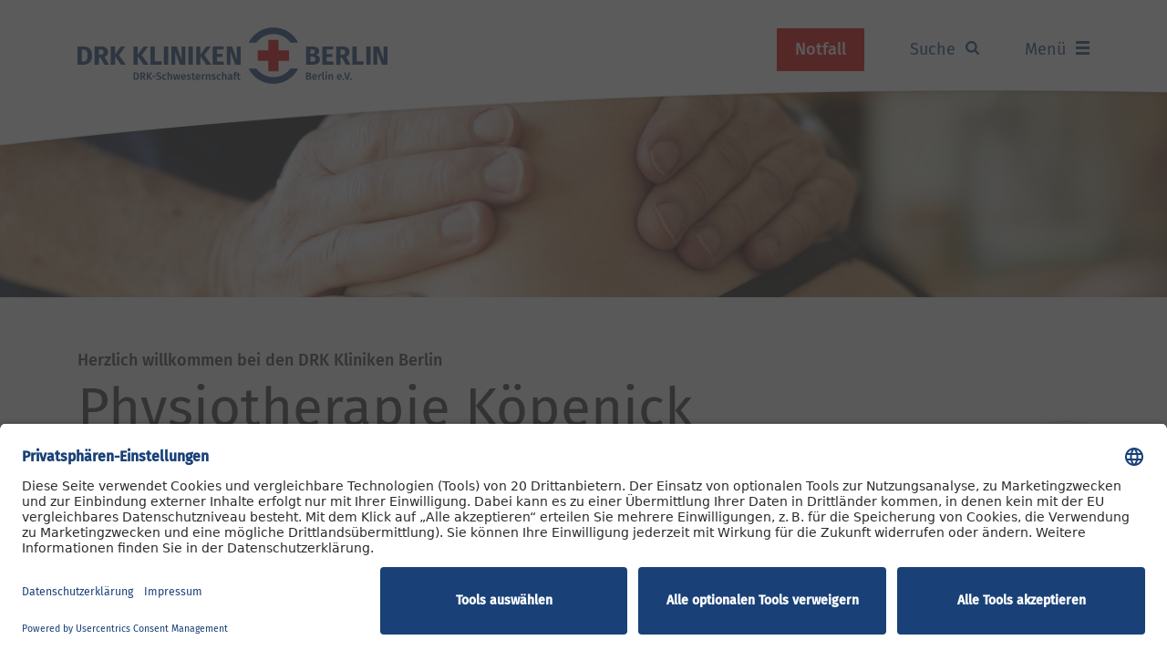

--- FILE ---
content_type: text/html; charset=utf-8
request_url: https://www.drk-kliniken-berlin.de/physiotherapie-koepenick/leistungen
body_size: 55148
content:
<!DOCTYPE html>
<html lang="de-DE">
<head>
    <meta charset="utf-8">

<!-- 
	This website is powered by TYPO3 - inspiring people to share!
	TYPO3 is a free open source Content Management Framework initially created by Kasper Skaarhoj and licensed under GNU/GPL.
	TYPO3 is copyright 1998-2026 of Kasper Skaarhoj. Extensions are copyright of their respective owners.
	Information and contribution at https://typo3.org/
-->


<title>Leistungen</title>
<meta name="generator" content="TYPO3 CMS">
<meta name="viewport" content="width=device-width, initial-scale=1, shrink-to-fit=no">
<meta name="facebook-domain-verification" content="qx2bqy7uu815fm24lkfsp5r0x34qpw">


<style media="all">
/*!
 * Bootstrap v4.3.0 (https://getbootstrap.com/)
 * Copyright 2011-2019 The Bootstrap Authors
 * Copyright 2011-2019 Twitter, Inc.
 * Licensed under MIT (https://github.com/twbs/bootstrap/blob/master/LICENSE)
 *//*!
 * Include only selected bootstrap components.
 * Components not included via path ~bootstrap are specifically replaced or overriden in order to achieve customization
 * not possible by only setting variables.
 */:root{--blue:#194178;--indigo:#6610f2;--purple:#6f42c1;--pink:#fbe1e1;--red:#e10000;--orange:#fd7e14;--yellow:#ffc107;--green:#28a745;--teal:#20c997;--cyan:#17a2b8;--gray:#898989;--gray-dark:#343a40;--light-pink:#fef7f7;--light-blue:#d4e8f6;--lighter-blue:#f7fbfe;--primary:#194178;--secondary:#898989;--success:#28a745;--info:#0078c2;--warning:#ffc107;--danger:#e10000;--light:#f5f5f5;--dark:#363636;--white:#fff;--breakpoint-xs:0;--breakpoint-sm:576px;--breakpoint-md:768px;--breakpoint-lg:992px;--breakpoint-xl:1200px;--font-family-sans-serif:-apple-system,BlinkMacSystemFont,"Segoe UI",Roboto,"Helvetica Neue",Arial,"Noto Sans",sans-serif,"Apple Color Emoji","Segoe UI Emoji","Segoe UI Symbol","Noto Color Emoji";--font-family-monospace:SFMono-Regular,Menlo,Monaco,Consolas,"Liberation Mono","Courier New",monospace}*,:after,:before{box-sizing:border-box}html{font-family:sans-serif;line-height:1.15;-webkit-text-size-adjust:100%;-webkit-tap-highlight-color:rgba(0,0,0,0)}article,aside,figcaption,figure,footer,header,hgroup,main,nav,section{display:block}body{margin:0;font-family:-apple-system,BlinkMacSystemFont,Segoe UI,Roboto,Helvetica Neue,Arial,Noto Sans,sans-serif,Apple Color Emoji,Segoe UI Emoji,Segoe UI Symbol,Noto Color Emoji;font-weight:400;line-height:1.5;color:#363636;text-align:left;background-color:#fff}[tabindex="-1"]:focus{outline:0!important}hr{box-sizing:content-box;height:0;overflow:visible}h1,h2,h3,h4,h5,h6{margin-top:0;margin-bottom:1.875rem}p{margin-top:0;margin-bottom:.9375rem}abbr[data-original-title],abbr[title]{text-decoration:underline;-webkit-text-decoration:underline dotted;text-decoration:underline dotted;cursor:help;border-bottom:0;text-decoration-skip-ink:none}address{font-style:normal;line-height:inherit}address,dl,ol,ul{margin-bottom:1rem}dl,ol,ul{margin-top:0}ol ol,ol ul,ul ol,ul ul{margin-bottom:0}dt{font-weight:500}dd{margin-bottom:.5rem;margin-left:0}blockquote{margin:0 0 1rem}b,strong{font-weight:bolder}small{font-size:80%}sub,sup{position:relative;font-size:75%;line-height:0;vertical-align:baseline}sub{bottom:-.25em}sup{top:-.5em}a{color:#194178;text-decoration:underline;background-color:transparent}a:hover{color:#e10000;text-decoration:none}a:not([href]):not([tabindex]),a:not([href]):not([tabindex]):focus,a:not([href]):not([tabindex]):hover{color:inherit;text-decoration:none}a:not([href]):not([tabindex]):focus{outline:0}code,kbd,pre,samp{font-family:SFMono-Regular,Menlo,Monaco,Consolas,Liberation Mono,Courier New,monospace;font-size:1em}pre{margin-top:0;margin-bottom:1rem;overflow:auto}figure{margin:0 0 1rem}img{border-style:none}img,svg{vertical-align:middle}svg{overflow:hidden}table{border-collapse:collapse}caption{padding-top:.75rem;padding-bottom:.75rem;color:#898989;text-align:left;caption-side:bottom}th{text-align:inherit}label{display:inline-block;margin-bottom:.5rem}button{border-radius:0}button:focus{outline:1px dotted;outline:5px auto -webkit-focus-ring-color}button,input,optgroup,select,textarea{margin:0;font-family:inherit;font-size:inherit;line-height:inherit}button,input{overflow:visible}button,select{text-transform:none}select{word-wrap:normal}[type=button],[type=reset],[type=submit],button{-webkit-appearance:button}[type=button]:not(:disabled),[type=reset]:not(:disabled),[type=submit]:not(:disabled),button:not(:disabled){cursor:pointer}[type=button]::-moz-focus-inner,[type=reset]::-moz-focus-inner,[type=submit]::-moz-focus-inner,button::-moz-focus-inner{padding:0;border-style:none}input[type=checkbox],input[type=radio]{box-sizing:border-box;padding:0}input[type=date],input[type=datetime-local],input[type=month],input[type=time]{-webkit-appearance:listbox}textarea{overflow:auto;resize:vertical}fieldset{min-width:0;padding:0;margin:0;border:0}legend{display:block;width:100%;max-width:100%;padding:0;margin-bottom:.5rem;font-size:1.5rem;line-height:inherit;color:inherit;white-space:normal}progress{vertical-align:baseline}[type=number]::-webkit-inner-spin-button,[type=number]::-webkit-outer-spin-button{height:auto}[type=search]{outline-offset:-2px;-webkit-appearance:none}[type=search]::-webkit-search-decoration{-webkit-appearance:none}::-webkit-file-upload-button{font:inherit;-webkit-appearance:button}output{display:inline-block}summary{display:list-item;cursor:pointer}template{display:none}[hidden]{display:none!important}p.increased-margin{margin-bottom:2.8125rem}p.reduced-margin{margin-bottom:.46875rem}@media (min-width:992px){p{margin-bottom:1.25rem}p.increased-margin{margin-bottom:3.75rem}p.reduced-margin{margin-bottom:.625rem}}a:active{color:#363636;text-decoration:none}b,strong{font-weight:500}.h1,.h2,.h3,.h4,.h5,.h6,h1,h2,h3,h4,h5,h6{margin-bottom:1.875rem;font-weight:400;line-height:1.3}.h1,h1{font-size:2.1875rem}.h2,h2{font-size:1.375rem}.h3,h3{font-size:1.125rem}.h4,h4{font-size:1rem}.h5,h5{font-size:1.25rem}.h6,h6{font-size:1rem}.lead{font-size:1.125rem;font-weight:400}.display-1{font-size:6rem}.display-1,.display-2{font-weight:300;line-height:1.3}.display-2{font-size:5.5rem}.display-3{font-size:4.5rem}.display-3,.display-4{font-weight:300;line-height:1.3}.display-4{font-size:3.5rem}hr{margin-top:1rem;margin-bottom:1rem;border:0;border-top:1px solid rgba(0,0,0,.1)}.small,small{font-size:80%;font-weight:400}.mark,mark{padding:.2em;background-color:#fcf8e3}.list-inline,.list-unstyled{padding-left:0;list-style:none}.list-inline-item{display:inline-block}.list-inline-item:not(:last-child){margin-right:.5rem}.initialism{font-size:90%;text-transform:uppercase}.blockquote{margin-bottom:1rem;font-size:1rem}.blockquote-footer{display:block;font-size:80%;color:#898989}.blockquote-footer:before{content:"\2014\00A0"}.h1,h1{margin-bottom:1.875rem}.h1.reduced-margin,h1.reduced-margin{margin-bottom:.9375rem}@media (min-width:992px){.h1,h1{font-size:3.125rem;margin-bottom:3.75rem}.h1.reduced-margin,h1.reduced-margin{margin-bottom:1.875rem}}.h2,h2{font-weight:500;margin-bottom:1.875rem}.h2.reduced-margin,h2.reduced-margin{margin-bottom:.9375rem}@media (min-width:992px){.h2,h2{font-size:1.875rem;margin-bottom:3.75rem}.h2.reduced-margin,h2.reduced-margin{margin-bottom:1.875rem}}.h3,h3{font-weight:500;margin-bottom:.9375rem}.h3.reduced-margin,h3.reduced-margin{margin-bottom:.46875rem}@media (min-width:992px){.h3,h3{font-size:1.25rem;margin-bottom:1.25rem}.h3.reduced-margin,h3.reduced-margin{margin-bottom:.625rem}}.h4,h4{font-weight:500;margin-bottom:.9375rem}.h4.reduced-margin,h4.reduced-margin{margin-bottom:.46875rem}@media (min-width:992px){.h4,h4{font-size:1.125rem;margin-bottom:1.25rem}.h4.reduced-margin,h4.reduced-margin{margin-bottom:.625rem}}@media (min-width:992px){.lead{font-size:1.5rem}}blockquote{margin-bottom:.9375rem;font-style:italic}blockquote:before{content:open-quote}blockquote:after{content:close-quote}@media (min-width:992px){blockquote{margin-bottom:1.25rem}}.img-fluid,.img-thumbnail{max-width:100%;height:auto}.img-thumbnail{padding:.25rem;background-color:#fff;border:1px solid #e6e6e6;border-radius:0}.figure{display:inline-block}.figure-img{margin-bottom:.5rem;line-height:1}.figure-caption{font-size:90%;color:#898989}.container{width:100%;padding-right:15px;padding-left:15px;margin-right:auto;margin-left:auto}@media (min-width:576px){.container{max-width:540px}}@media (min-width:768px){.container{max-width:720px}}@media (min-width:992px){.container{max-width:960px}}@media (min-width:1200px){.container{max-width:1140px}}.container-fluid{width:100%;padding-right:15px;padding-left:15px;margin-right:auto;margin-left:auto}.row{display:flex;flex-wrap:wrap;margin-right:-15px;margin-left:-15px}.no-gutters{margin-right:0;margin-left:0}.no-gutters>.col,.no-gutters>[class*=col-]{padding-right:0;padding-left:0}.col,.col-1,.col-2,.col-3,.col-4,.col-5,.col-6,.col-7,.col-8,.col-9,.col-10,.col-11,.col-12,.col-auto,.col-lg,.col-lg-1,.col-lg-2,.col-lg-3,.col-lg-4,.col-lg-5,.col-lg-6,.col-lg-7,.col-lg-8,.col-lg-9,.col-lg-10,.col-lg-11,.col-lg-12,.col-lg-auto,.col-md,.col-md-1,.col-md-2,.col-md-3,.col-md-4,.col-md-5,.col-md-6,.col-md-7,.col-md-8,.col-md-9,.col-md-10,.col-md-11,.col-md-12,.col-md-auto,.col-sm,.col-sm-1,.col-sm-2,.col-sm-3,.col-sm-4,.col-sm-5,.col-sm-6,.col-sm-7,.col-sm-8,.col-sm-9,.col-sm-10,.col-sm-11,.col-sm-12,.col-sm-auto,.col-xl,.col-xl-1,.col-xl-2,.col-xl-3,.col-xl-4,.col-xl-5,.col-xl-6,.col-xl-7,.col-xl-8,.col-xl-9,.col-xl-10,.col-xl-11,.col-xl-12,.col-xl-auto{position:relative;width:100%;padding-right:15px;padding-left:15px}.col{flex-basis:0;flex-grow:1;max-width:100%}.col-auto{flex:0 0 auto;width:auto;max-width:100%}.col-1{flex:0 0 8.33333%;max-width:8.33333%}.col-2{flex:0 0 16.66667%;max-width:16.66667%}.col-3{flex:0 0 25%;max-width:25%}.col-4{flex:0 0 33.33333%;max-width:33.33333%}.col-5{flex:0 0 41.66667%;max-width:41.66667%}.col-6{flex:0 0 50%;max-width:50%}.col-7{flex:0 0 58.33333%;max-width:58.33333%}.col-8{flex:0 0 66.66667%;max-width:66.66667%}.col-9{flex:0 0 75%;max-width:75%}.col-10{flex:0 0 83.33333%;max-width:83.33333%}.col-11{flex:0 0 91.66667%;max-width:91.66667%}.col-12{flex:0 0 100%;max-width:100%}.order-first{order:-1}.order-last{order:13}.order-0{order:0}.order-1{order:1}.order-2{order:2}.order-3{order:3}.order-4{order:4}.order-5{order:5}.order-6{order:6}.order-7{order:7}.order-8{order:8}.order-9{order:9}.order-10{order:10}.order-11{order:11}.order-12{order:12}.offset-1{margin-left:8.33333%}.offset-2{margin-left:16.66667%}.offset-3{margin-left:25%}.offset-4{margin-left:33.33333%}.offset-5{margin-left:41.66667%}.offset-6{margin-left:50%}.offset-7{margin-left:58.33333%}.offset-8{margin-left:66.66667%}.offset-9{margin-left:75%}.offset-10{margin-left:83.33333%}.offset-11{margin-left:91.66667%}@media (min-width:576px){.col-sm{flex-basis:0;flex-grow:1;max-width:100%}.col-sm-auto{flex:0 0 auto;width:auto;max-width:100%}.col-sm-1{flex:0 0 8.33333%;max-width:8.33333%}.col-sm-2{flex:0 0 16.66667%;max-width:16.66667%}.col-sm-3{flex:0 0 25%;max-width:25%}.col-sm-4{flex:0 0 33.33333%;max-width:33.33333%}.col-sm-5{flex:0 0 41.66667%;max-width:41.66667%}.col-sm-6{flex:0 0 50%;max-width:50%}.col-sm-7{flex:0 0 58.33333%;max-width:58.33333%}.col-sm-8{flex:0 0 66.66667%;max-width:66.66667%}.col-sm-9{flex:0 0 75%;max-width:75%}.col-sm-10{flex:0 0 83.33333%;max-width:83.33333%}.col-sm-11{flex:0 0 91.66667%;max-width:91.66667%}.col-sm-12{flex:0 0 100%;max-width:100%}.order-sm-first{order:-1}.order-sm-last{order:13}.order-sm-0{order:0}.order-sm-1{order:1}.order-sm-2{order:2}.order-sm-3{order:3}.order-sm-4{order:4}.order-sm-5{order:5}.order-sm-6{order:6}.order-sm-7{order:7}.order-sm-8{order:8}.order-sm-9{order:9}.order-sm-10{order:10}.order-sm-11{order:11}.order-sm-12{order:12}.offset-sm-0{margin-left:0}.offset-sm-1{margin-left:8.33333%}.offset-sm-2{margin-left:16.66667%}.offset-sm-3{margin-left:25%}.offset-sm-4{margin-left:33.33333%}.offset-sm-5{margin-left:41.66667%}.offset-sm-6{margin-left:50%}.offset-sm-7{margin-left:58.33333%}.offset-sm-8{margin-left:66.66667%}.offset-sm-9{margin-left:75%}.offset-sm-10{margin-left:83.33333%}.offset-sm-11{margin-left:91.66667%}}@media (min-width:768px){.col-md{flex-basis:0;flex-grow:1;max-width:100%}.col-md-auto{flex:0 0 auto;width:auto;max-width:100%}.col-md-1{flex:0 0 8.33333%;max-width:8.33333%}.col-md-2{flex:0 0 16.66667%;max-width:16.66667%}.col-md-3{flex:0 0 25%;max-width:25%}.col-md-4{flex:0 0 33.33333%;max-width:33.33333%}.col-md-5{flex:0 0 41.66667%;max-width:41.66667%}.col-md-6{flex:0 0 50%;max-width:50%}.col-md-7{flex:0 0 58.33333%;max-width:58.33333%}.col-md-8{flex:0 0 66.66667%;max-width:66.66667%}.col-md-9{flex:0 0 75%;max-width:75%}.col-md-10{flex:0 0 83.33333%;max-width:83.33333%}.col-md-11{flex:0 0 91.66667%;max-width:91.66667%}.col-md-12{flex:0 0 100%;max-width:100%}.order-md-first{order:-1}.order-md-last{order:13}.order-md-0{order:0}.order-md-1{order:1}.order-md-2{order:2}.order-md-3{order:3}.order-md-4{order:4}.order-md-5{order:5}.order-md-6{order:6}.order-md-7{order:7}.order-md-8{order:8}.order-md-9{order:9}.order-md-10{order:10}.order-md-11{order:11}.order-md-12{order:12}.offset-md-0{margin-left:0}.offset-md-1{margin-left:8.33333%}.offset-md-2{margin-left:16.66667%}.offset-md-3{margin-left:25%}.offset-md-4{margin-left:33.33333%}.offset-md-5{margin-left:41.66667%}.offset-md-6{margin-left:50%}.offset-md-7{margin-left:58.33333%}.offset-md-8{margin-left:66.66667%}.offset-md-9{margin-left:75%}.offset-md-10{margin-left:83.33333%}.offset-md-11{margin-left:91.66667%}}@media (min-width:992px){.col-lg{flex-basis:0;flex-grow:1;max-width:100%}.col-lg-auto{flex:0 0 auto;width:auto;max-width:100%}.col-lg-1{flex:0 0 8.33333%;max-width:8.33333%}.col-lg-2{flex:0 0 16.66667%;max-width:16.66667%}.col-lg-3{flex:0 0 25%;max-width:25%}.col-lg-4{flex:0 0 33.33333%;max-width:33.33333%}.col-lg-5{flex:0 0 41.66667%;max-width:41.66667%}.col-lg-6{flex:0 0 50%;max-width:50%}.col-lg-7{flex:0 0 58.33333%;max-width:58.33333%}.col-lg-8{flex:0 0 66.66667%;max-width:66.66667%}.col-lg-9{flex:0 0 75%;max-width:75%}.col-lg-10{flex:0 0 83.33333%;max-width:83.33333%}.col-lg-11{flex:0 0 91.66667%;max-width:91.66667%}.col-lg-12{flex:0 0 100%;max-width:100%}.order-lg-first{order:-1}.order-lg-last{order:13}.order-lg-0{order:0}.order-lg-1{order:1}.order-lg-2{order:2}.order-lg-3{order:3}.order-lg-4{order:4}.order-lg-5{order:5}.order-lg-6{order:6}.order-lg-7{order:7}.order-lg-8{order:8}.order-lg-9{order:9}.order-lg-10{order:10}.order-lg-11{order:11}.order-lg-12{order:12}.offset-lg-0{margin-left:0}.offset-lg-1{margin-left:8.33333%}.offset-lg-2{margin-left:16.66667%}.offset-lg-3{margin-left:25%}.offset-lg-4{margin-left:33.33333%}.offset-lg-5{margin-left:41.66667%}.offset-lg-6{margin-left:50%}.offset-lg-7{margin-left:58.33333%}.offset-lg-8{margin-left:66.66667%}.offset-lg-9{margin-left:75%}.offset-lg-10{margin-left:83.33333%}.offset-lg-11{margin-left:91.66667%}}@media (min-width:1200px){.col-xl{flex-basis:0;flex-grow:1;max-width:100%}.col-xl-auto{flex:0 0 auto;width:auto;max-width:100%}.col-xl-1{flex:0 0 8.33333%;max-width:8.33333%}.col-xl-2{flex:0 0 16.66667%;max-width:16.66667%}.col-xl-3{flex:0 0 25%;max-width:25%}.col-xl-4{flex:0 0 33.33333%;max-width:33.33333%}.col-xl-5{flex:0 0 41.66667%;max-width:41.66667%}.col-xl-6{flex:0 0 50%;max-width:50%}.col-xl-7{flex:0 0 58.33333%;max-width:58.33333%}.col-xl-8{flex:0 0 66.66667%;max-width:66.66667%}.col-xl-9{flex:0 0 75%;max-width:75%}.col-xl-10{flex:0 0 83.33333%;max-width:83.33333%}.col-xl-11{flex:0 0 91.66667%;max-width:91.66667%}.col-xl-12{flex:0 0 100%;max-width:100%}.order-xl-first{order:-1}.order-xl-last{order:13}.order-xl-0{order:0}.order-xl-1{order:1}.order-xl-2{order:2}.order-xl-3{order:3}.order-xl-4{order:4}.order-xl-5{order:5}.order-xl-6{order:6}.order-xl-7{order:7}.order-xl-8{order:8}.order-xl-9{order:9}.order-xl-10{order:10}.order-xl-11{order:11}.order-xl-12{order:12}.offset-xl-0{margin-left:0}.offset-xl-1{margin-left:8.33333%}.offset-xl-2{margin-left:16.66667%}.offset-xl-3{margin-left:25%}.offset-xl-4{margin-left:33.33333%}.offset-xl-5{margin-left:41.66667%}.offset-xl-6{margin-left:50%}.offset-xl-7{margin-left:58.33333%}.offset-xl-8{margin-left:66.66667%}.offset-xl-9{margin-left:75%}.offset-xl-10{margin-left:83.33333%}.offset-xl-11{margin-left:91.66667%}}.table{width:100%;margin-bottom:1rem;color:#363636}.table td,.table th{padding:.75rem;vertical-align:top;border-top:1px solid #e6e6e6}.table thead th{vertical-align:bottom;border-bottom:2px solid #e6e6e6}.table tbody+tbody{border-top:2px solid #e6e6e6}.table-sm td,.table-sm th{padding:.3rem}.table-bordered,.table-bordered td,.table-bordered th{border:1px solid #e6e6e6}.table-bordered thead td,.table-bordered thead th{border-bottom-width:2px}.table-borderless tbody+tbody,.table-borderless td,.table-borderless th,.table-borderless thead th{border:0}.table-striped tbody tr:nth-of-type(odd){background-color:rgba(0,0,0,.05)}.table-hover tbody tr:hover{color:#363636;background-color:rgba(0,0,0,.075)}.table-primary,.table-primary>td,.table-primary>th{background-color:#bfcad9}.table-primary tbody+tbody,.table-primary td,.table-primary th,.table-primary thead th{border-color:#879cb9}.table-hover .table-primary:hover,.table-hover .table-primary:hover>td,.table-hover .table-primary:hover>th{background-color:#afbdd0}.table-secondary,.table-secondary>td,.table-secondary>th{background-color:#dedede}.table-secondary tbody+tbody,.table-secondary td,.table-secondary th,.table-secondary thead th{border-color:#c2c2c2}.table-hover .table-secondary:hover,.table-hover .table-secondary:hover>td,.table-hover .table-secondary:hover>th{background-color:#d1d1d1}.table-success,.table-success>td,.table-success>th{background-color:#c3e6cb}.table-success tbody+tbody,.table-success td,.table-success th,.table-success thead th{border-color:#8fd19e}.table-hover .table-success:hover,.table-hover .table-success:hover>td,.table-hover .table-success:hover>th{background-color:#b1dfbb}.table-info,.table-info>td,.table-info>th{background-color:#b8d9ee}.table-info tbody+tbody,.table-info td,.table-info th,.table-info thead th{border-color:#7ab9df}.table-hover .table-info:hover,.table-hover .table-info:hover>td,.table-hover .table-info:hover>th{background-color:#a3cee9}.table-warning,.table-warning>td,.table-warning>th{background-color:#ffeeba}.table-warning tbody+tbody,.table-warning td,.table-warning th,.table-warning thead th{border-color:#ffdf7e}.table-hover .table-warning:hover,.table-hover .table-warning:hover>td,.table-hover .table-warning:hover>th{background-color:#ffe8a1}.table-danger,.table-danger>td,.table-danger>th{background-color:#f7b8b8}.table-danger tbody+tbody,.table-danger td,.table-danger th,.table-danger thead th{border-color:#ef7a7a}.table-hover .table-danger:hover,.table-hover .table-danger:hover>td,.table-hover .table-danger:hover>th{background-color:#f4a1a1}.table-light,.table-light>td,.table-light>th{background-color:#fcfcfc}.table-light tbody+tbody,.table-light td,.table-light th,.table-light thead th{border-color:#fafafa}.table-hover .table-light:hover,.table-hover .table-light:hover>td,.table-hover .table-light:hover>th{background-color:#efefef}.table-dark,.table-dark>td,.table-dark>th{background-color:#c7c7c7}.table-dark tbody+tbody,.table-dark td,.table-dark th,.table-dark thead th{border-color:#969696}.table-hover .table-dark:hover,.table-hover .table-dark:hover>td,.table-hover .table-dark:hover>th{background-color:#bababa}.table-white,.table-white>td,.table-white>th{background-color:#fff}.table-white tbody+tbody,.table-white td,.table-white th,.table-white thead th{border-color:#fff}.table-hover .table-white:hover,.table-hover .table-white:hover>td,.table-hover .table-white:hover>th{background-color:#f2f2f2}.table-active,.table-active>td,.table-active>th,.table-hover .table-active:hover,.table-hover .table-active:hover>td,.table-hover .table-active:hover>th{background-color:rgba(0,0,0,.075)}.table .thead-dark th{color:#fff;background-color:#343a40;border-color:#454d55}.table .thead-light th{color:#363636;background-color:#f5f5f5;border-color:#e6e6e6}.table-dark{color:#fff;background-color:#343a40}.table-dark td,.table-dark th,.table-dark thead th{border-color:#454d55}.table-dark.table-bordered{border:0}.table-dark.table-striped tbody tr:nth-of-type(odd){background-color:hsla(0,0%,100%,.05)}.table-dark.table-hover tbody tr:hover{color:#fff;background-color:hsla(0,0%,100%,.075)}@media (max-width:575.98px){.table-responsive-sm{display:block;width:100%;overflow-x:auto;-webkit-overflow-scrolling:touch}.table-responsive-sm>.table-bordered{border:0}}@media (max-width:767.98px){.table-responsive-md{display:block;width:100%;overflow-x:auto;-webkit-overflow-scrolling:touch}.table-responsive-md>.table-bordered{border:0}}@media (max-width:991.98px){.table-responsive-lg{display:block;width:100%;overflow-x:auto;-webkit-overflow-scrolling:touch}.table-responsive-lg>.table-bordered{border:0}}@media (max-width:1199.98px){.table-responsive-xl{display:block;width:100%;overflow-x:auto;-webkit-overflow-scrolling:touch}.table-responsive-xl>.table-bordered{border:0}}.table-responsive{display:block;width:100%;overflow-x:auto;-webkit-overflow-scrolling:touch}.table-responsive>.table-bordered{border:0}.form-control{display:block;width:100%;height:calc(1.5em + 1.875rem + 2px);padding:.9375rem 1.25rem;font-size:1rem;font-weight:400;line-height:1.5;color:#363636;background-color:#fff;background-clip:padding-box;border:1px solid #cdcdcd;border-radius:0;transition:border-color .15s ease-in-out,box-shadow .15s ease-in-out}@media (prefers-reduced-motion:reduce){.form-control{transition:none}}.form-control::-ms-expand{background-color:transparent;border:0}.form-control:focus{color:#363636;background-color:#fff;border-color:#cdcdcd;outline:0;box-shadow:0 0 5px 0 hsla(0,0%,64.7%,.62)}.form-control::-webkit-input-placeholder{color:#898989;opacity:1}.form-control:-ms-input-placeholder{color:#898989;opacity:1}.form-control::-ms-input-placeholder{color:#898989;opacity:1}.form-control::placeholder{color:#898989;opacity:1}.form-control:disabled,.form-control[readonly]{background-color:#fff;opacity:1}select.form-control:focus::-ms-value{color:#363636;background-color:#fff}.form-control-file,.form-control-range{display:block;width:100%}.col-form-label{padding-top:calc(.9375rem + 1px);padding-bottom:calc(.9375rem + 1px);margin-bottom:0;font-size:inherit;line-height:1.5}.col-form-label-lg{padding-top:calc(.5rem + 1px);padding-bottom:calc(.5rem + 1px);font-size:1.25rem;line-height:1.5}.col-form-label-sm{padding-top:calc(.25rem + 1px);padding-bottom:calc(.25rem + 1px);font-size:.875rem;line-height:1.5}.form-control-plaintext{display:block;width:100%;padding-top:.9375rem;padding-bottom:.9375rem;margin-bottom:0;line-height:1.5;color:#363636;background-color:transparent;border:solid transparent;border-width:1px 0}.form-control-plaintext.form-control-lg,.form-control-plaintext.form-control-sm{padding-right:0;padding-left:0}.form-control-sm{height:calc(1.5em + .5rem + 2px);padding:.25rem .5rem;font-size:.875rem;line-height:1.5;border-radius:0}.form-control-lg{height:calc(1.5em + 1rem + 2px);padding:.5rem 1rem;font-size:1.25rem;line-height:1.5;border-radius:0}select.form-control[multiple],select.form-control[size],textarea.form-control{height:auto}.form-group{margin-bottom:2.5rem}.form-text{display:block;margin-top:.25rem}.form-row{display:flex;flex-wrap:wrap;margin-right:-5px;margin-left:-5px}.form-row>.col,.form-row>[class*=col-]{padding-right:5px;padding-left:5px}.form-check{position:relative;display:block;padding-left:1.25rem}.form-check-input{position:absolute;margin-top:.3rem;margin-left:-1.25rem}.form-check-input:disabled~.form-check-label{color:#898989}.form-check-label{margin-bottom:0}.form-check-inline{display:inline-flex;align-items:center;padding-left:0;margin-right:.75rem}.form-check-inline .form-check-input{position:static;margin-top:0;margin-right:.3125rem;margin-left:0}.valid-feedback{display:none;width:100%;margin-top:.25rem;font-size:80%;color:#28a745}.valid-tooltip{position:absolute;top:100%;z-index:5;display:none;max-width:100%;padding:.25rem .5rem;margin-top:.1rem;font-size:.875rem;line-height:1.5;color:#fff;background-color:rgba(40,167,69,.9);border-radius:0}.form-control.is-valid,.was-validated .form-control:valid{border-color:#28a745}.form-control.is-valid:focus,.was-validated .form-control:valid:focus{border-color:#28a745;box-shadow:0 0 0 .2rem rgba(40,167,69,.25)}.form-control.is-valid~.valid-feedback,.form-control.is-valid~.valid-tooltip,.was-validated .form-control:valid~.valid-feedback,.was-validated .form-control:valid~.valid-tooltip{display:block}.custom-select.is-valid,.was-validated .custom-select:valid{border-color:#28a745}.custom-select.is-valid:focus,.was-validated .custom-select:valid:focus{border-color:#28a745;box-shadow:0 0 0 .2rem rgba(40,167,69,.25)}.custom-select.is-valid~.valid-feedback,.custom-select.is-valid~.valid-tooltip,.form-control-file.is-valid~.valid-feedback,.form-control-file.is-valid~.valid-tooltip,.was-validated .custom-select:valid~.valid-feedback,.was-validated .custom-select:valid~.valid-tooltip,.was-validated .form-control-file:valid~.valid-feedback,.was-validated .form-control-file:valid~.valid-tooltip{display:block}.form-check-input.is-valid~.form-check-label,.was-validated .form-check-input:valid~.form-check-label{color:#28a745}.form-check-input.is-valid~.valid-feedback,.form-check-input.is-valid~.valid-tooltip,.was-validated .form-check-input:valid~.valid-feedback,.was-validated .form-check-input:valid~.valid-tooltip{display:block}.custom-control-input.is-valid~.custom-control-label,.was-validated .custom-control-input:valid~.custom-control-label{color:#28a745}.custom-control-input.is-valid~.custom-control-label:before,.was-validated .custom-control-input:valid~.custom-control-label:before{border-color:#28a745}.custom-control-input.is-valid~.valid-feedback,.custom-control-input.is-valid~.valid-tooltip,.was-validated .custom-control-input:valid~.valid-feedback,.was-validated .custom-control-input:valid~.valid-tooltip{display:block}.custom-control-input.is-valid:checked~.custom-control-label:before,.was-validated .custom-control-input:valid:checked~.custom-control-label:before{border-color:#34ce57;background-color:#34ce57}.custom-control-input.is-valid:focus~.custom-control-label:before,.was-validated .custom-control-input:valid:focus~.custom-control-label:before{box-shadow:0 0 0 .2rem rgba(40,167,69,.25)}.custom-control-input.is-valid:focus:not(:checked)~.custom-control-label:before,.custom-file-input.is-valid~.custom-file-label,.was-validated .custom-control-input:valid:focus:not(:checked)~.custom-control-label:before,.was-validated .custom-file-input:valid~.custom-file-label{border-color:#28a745}.custom-file-input.is-valid~.valid-feedback,.custom-file-input.is-valid~.valid-tooltip,.was-validated .custom-file-input:valid~.valid-feedback,.was-validated .custom-file-input:valid~.valid-tooltip{display:block}.custom-file-input.is-valid:focus~.custom-file-label,.was-validated .custom-file-input:valid:focus~.custom-file-label{border-color:#28a745;box-shadow:0 0 0 .2rem rgba(40,167,69,.25)}.invalid-feedback{display:none;width:100%;margin-top:.25rem;font-size:80%;color:#e10000}.invalid-tooltip{position:absolute;top:100%;z-index:5;display:none;max-width:100%;padding:.25rem .5rem;margin-top:.1rem;font-size:.875rem;line-height:1.5;color:#fff;background-color:rgba(225,0,0,.9);border-radius:0}.form-control.is-invalid,.was-validated .form-control:invalid{border-color:#e10000}.form-control.is-invalid:focus,.was-validated .form-control:invalid:focus{border-color:#e10000;box-shadow:0 0 0 .2rem rgba(225,0,0,.25)}.form-control.is-invalid~.invalid-feedback,.form-control.is-invalid~.invalid-tooltip,.was-validated .form-control:invalid~.invalid-feedback,.was-validated .form-control:invalid~.invalid-tooltip{display:block}.custom-select.is-invalid,.was-validated .custom-select:invalid{border-color:#e10000}.custom-select.is-invalid:focus,.was-validated .custom-select:invalid:focus{border-color:#e10000;box-shadow:0 0 0 .2rem rgba(225,0,0,.25)}.custom-select.is-invalid~.invalid-feedback,.custom-select.is-invalid~.invalid-tooltip,.form-control-file.is-invalid~.invalid-feedback,.form-control-file.is-invalid~.invalid-tooltip,.was-validated .custom-select:invalid~.invalid-feedback,.was-validated .custom-select:invalid~.invalid-tooltip,.was-validated .form-control-file:invalid~.invalid-feedback,.was-validated .form-control-file:invalid~.invalid-tooltip{display:block}.form-check-input.is-invalid~.form-check-label,.was-validated .form-check-input:invalid~.form-check-label{color:#e10000}.form-check-input.is-invalid~.invalid-feedback,.form-check-input.is-invalid~.invalid-tooltip,.was-validated .form-check-input:invalid~.invalid-feedback,.was-validated .form-check-input:invalid~.invalid-tooltip{display:block}.custom-control-input.is-invalid~.custom-control-label,.was-validated .custom-control-input:invalid~.custom-control-label{color:#e10000}.custom-control-input.is-invalid~.custom-control-label:before,.was-validated .custom-control-input:invalid~.custom-control-label:before{border-color:#e10000}.custom-control-input.is-invalid~.invalid-feedback,.custom-control-input.is-invalid~.invalid-tooltip,.was-validated .custom-control-input:invalid~.invalid-feedback,.was-validated .custom-control-input:invalid~.invalid-tooltip{display:block}.custom-control-input.is-invalid:checked~.custom-control-label:before,.was-validated .custom-control-input:invalid:checked~.custom-control-label:before{border-color:#ff1515;background-color:#ff1515}.custom-control-input.is-invalid:focus~.custom-control-label:before,.was-validated .custom-control-input:invalid:focus~.custom-control-label:before{box-shadow:0 0 0 .2rem rgba(225,0,0,.25)}.custom-control-input.is-invalid:focus:not(:checked)~.custom-control-label:before,.custom-file-input.is-invalid~.custom-file-label,.was-validated .custom-control-input:invalid:focus:not(:checked)~.custom-control-label:before,.was-validated .custom-file-input:invalid~.custom-file-label{border-color:#e10000}.custom-file-input.is-invalid~.invalid-feedback,.custom-file-input.is-invalid~.invalid-tooltip,.was-validated .custom-file-input:invalid~.invalid-feedback,.was-validated .custom-file-input:invalid~.invalid-tooltip{display:block}.custom-file-input.is-invalid:focus~.custom-file-label,.was-validated .custom-file-input:invalid:focus~.custom-file-label{border-color:#e10000;box-shadow:0 0 0 .2rem rgba(225,0,0,.25)}.form-inline{display:flex;flex-flow:row wrap;align-items:center}.form-inline .form-check{width:100%}@media (min-width:576px){.form-inline label{justify-content:center}.form-inline .form-group,.form-inline label{display:flex;align-items:center;margin-bottom:0}.form-inline .form-group{flex:0 0 auto;flex-flow:row wrap}.form-inline .form-control{display:inline-block;width:auto;vertical-align:middle}.form-inline .form-control-plaintext{display:inline-block}.form-inline .custom-select,.form-inline .input-group{width:auto}.form-inline .form-check{display:flex;align-items:center;justify-content:center;width:auto;padding-left:0}.form-inline .form-check-input{position:relative;flex-shrink:0;margin-top:0;margin-right:.25rem;margin-left:0}.form-inline .custom-control{align-items:center;justify-content:center}.form-inline .custom-control-label{margin-bottom:0}}.form-control{background-clip:border-box}.form-control::-webkit-input-placeholder{font-style:italic}.form-control:-ms-input-placeholder{font-style:italic}.form-control::-ms-input-placeholder{font-style:italic}.form-control::placeholder{font-style:italic}.form-control:disabled,.form-control[readonly]{opacity:.5}.form-control.form-control--no-border{border:none}.was-validated .form-control:invalid~.invalid-feedback{text-align:right}.custom-select.custom-select--no-border{border:none}.custom-select:disabled{opacity:.5;background-color:#fff!important}.form-input-icon{position:relative}.form-input-icon__control{padding-right:2.8125rem}@media (min-width:992px){.form-input-icon__control.form-input-icon__control--huge{font-size:1.5rem;padding-left:1.875rem;padding-right:4.375rem}}.form-input-icon__icon{position:absolute;right:1.25rem;top:50%;-webkit-transform:translateY(-50%);transform:translateY(-50%);padding:0;-webkit-user-select:none;-moz-user-select:none;-ms-user-select:none;user-select:none;border:none;background-color:#fff;line-height:1}.form-input-icon__icon:before{content:"";width:1.25rem;height:1.25rem;display:inline-block;background-size:1.25rem 1.25rem}.form-input-icon__icon.form-input-icon__icon--lens:before{background-image:url("data:image/svg+xml;charset=utf-8,%3Csvg width='100' height='100' xmlns='http://www.w3.org/2000/svg'%3E%3Cpath d='M61.332 61.332c5.265-5.271 7.897-11.607 7.897-19.02s-2.632-13.755-7.897-19.02c-5.271-5.271-11.607-7.904-19.026-7.904-7.413 0-13.755 2.633-19.014 7.904-5.271 5.265-7.91 11.607-7.91 19.02s2.639 13.749 7.91 19.02c5.259 5.265 11.6 7.903 19.014 7.903 7.419 0 13.755-2.638 19.026-7.903M100 92.312c0 2.082-.76 3.883-2.28 5.408-1.525 1.52-3.332 2.28-5.408 2.28-2.166 0-3.967-.76-5.415-2.28L66.286 77.163c-7.168 4.972-15.161 7.455-23.98 7.455-5.732 0-11.206-1.113-16.435-3.339-5.23-2.22-9.735-5.223-13.522-9.01-3.781-3.787-6.79-8.293-9.01-13.522C1.113 53.518 0 48.037 0 42.312 0 36.58 1.113 31.1 3.339 25.87c2.22-5.224 5.229-9.735 9.01-13.522 3.787-3.781 8.292-6.79 13.522-9.01C31.1 1.113 36.574 0 42.306 0c5.732 0 11.206 1.113 16.435 3.339 5.23 2.22 9.74 5.229 13.528 9.01 3.787 3.787 6.79 8.298 9.01 13.522 2.226 5.229 3.339 10.71 3.339 16.44 0 8.814-2.483 16.807-7.455 23.98L97.78 86.904c1.478 1.478 2.22 3.285 2.22 5.409' fill='%23194178' fill-rule='evenodd'/%3E%3C/svg%3E");background-repeat:no-repeat;background-position:50%}.form-input-icon__icon.form-input-icon__icon--calendar:before{background-image:url("data:image/svg+xml;charset=utf-8,%3Csvg width='100' height='85' xmlns='http://www.w3.org/2000/svg'%3E%3Cpath d='M92.312 75.342V63.748c0-.558-.18-1.027-.545-1.388-.353-.36-.82-.54-1.376-.54H71.156c-.562 0-1.023.18-1.382.54-.36.36-.539.83-.539 1.388v11.594c0 .565.18 1.022.539 1.388.359.36.82.541 1.382.541H90.39c.557 0 1.023-.18 1.376-.54.365-.367.545-.824.545-1.39m0-23.18V40.568c0-.56-.18-1.028-.545-1.389-.353-.36-.82-.54-1.376-.54H71.156c-.562 0-1.023.18-1.382.54-.36.361-.539.83-.539 1.389V52.16c0 .56.18 1.022.539 1.388.359.361.82.541 1.382.541H90.39c.557 0 1.023-.18 1.376-.54.365-.367.545-.83.545-1.389m0-23.18V17.386c0-.565-.18-1.028-.545-1.388-.353-.367-.82-.541-1.376-.541H71.156c-.562 0-1.023.174-1.382.54-.36.361-.539.824-.539 1.39V28.98c0 .56.18 1.022.539 1.389.359.36.82.54 1.382.54H90.39c.557 0 1.023-.18 1.376-.54.365-.367.545-.83.545-1.389m-30.77 46.362V63.748c0-.558-.18-1.027-.54-1.388-.364-.36-.825-.54-1.387-.54h-19.23c-.556 0-1.023.18-1.382.54-.359.36-.538.83-.538 1.388v11.594c0 .565.18 1.022.538 1.388.36.36.826.541 1.382.541h19.23c.562 0 1.023-.18 1.388-.54.359-.367.538-.824.538-1.39m0-23.18V40.568c0-.56-.18-1.028-.538-1.389-.365-.36-.826-.54-1.388-.54h-19.23c-.556 0-1.023.18-1.382.54-.359.361-.538.83-.538 1.389V52.16c0 .56.18 1.022.538 1.388.36.361.826.541 1.382.541h19.23c.562 0 1.023-.18 1.388-.54.359-.367.538-.83.538-1.389m0-23.18V17.386c0-.565-.18-1.028-.538-1.388-.365-.367-.826-.541-1.388-.541h-19.23c-.556 0-1.023.174-1.382.54-.359.361-.538.824-.538 1.39V28.98c0 .56.18 1.022.538 1.389.36.36.826.54 1.382.54h19.23c.562 0 1.023-.18 1.388-.54.359-.367.538-.83.538-1.389M30.77 75.342V63.748c0-.558-.18-1.027-.539-1.388-.365-.36-.826-.54-1.382-.54H9.62c-.562 0-1.022.18-1.387.54-.36.36-.539.83-.539 1.388v11.594c0 .565.18 1.022.539 1.388.365.36.825.541 1.388.541h19.23c.555 0 1.016-.18 1.381-.54.36-.367.539-.824.539-1.39m0-23.18V40.568c0-.56-.18-1.028-.539-1.389-.365-.36-.826-.54-1.382-.54H9.62c-.562 0-1.022.18-1.387.54-.36.361-.539.83-.539 1.389V52.16c0 .56.18 1.022.539 1.388.365.361.825.541 1.388.541h19.23c.555 0 1.016-.18 1.381-.54.36-.367.539-.83.539-1.389m0-23.18V17.386c0-.565-.18-1.028-.539-1.388-.365-.367-.826-.541-1.382-.541H9.62c-.562 0-1.022.174-1.387.54-.36.361-.539.824-.539 1.39V28.98c0 .56.18 1.022.539 1.389.365.36.825.54 1.388.54h19.23c.555 0 1.016-.18 1.381-.54.36-.367.539-.83.539-1.389M100 9.658v65.684c0 2.656-.94 4.928-2.824 6.821C95.297 84.056 93.03 85 90.391 85H9.621c-2.65 0-4.912-.944-6.797-2.837C.945 80.27 0 77.998 0 75.342V9.658C0 7.002.945 4.73 2.824 2.837 4.709.95 6.97 0 9.621 0h80.77c2.639 0 4.906.95 6.785 2.837C99.061 4.73 100 7.002 100 9.658' fill='%23194178' fill-rule='evenodd'/%3E%3C/svg%3E");background-repeat:no-repeat;background-position:50%}.form-input-icon__icon.form-input-icon__icon--close:before{background-image:url("data:image/svg+xml;charset=utf-8,%3Csvg width='100' height='100' xmlns='http://www.w3.org/2000/svg'%3E%3Cpath d='M49.827 34.74L82.87 1.52C83.87.513 85.1.003 86.559 0c1.47-.003 2.697.503 3.688 1.5l7.369 7.407c.997 1.003 1.5 2.237 1.49 3.709.004 1.472-.504 2.708-1.505 3.714L64.558 49.551 98.494 83.67c1.001 1.006 1.497 2.242 1.506 3.714.003 1.466-.494 2.706-1.491 3.709L91.14 98.5c-.997 1.002-2.224 1.496-3.688 1.499-1.464-.009-2.694-.508-3.695-1.514L49.821 64.367l-33.578 33.76c-1.001 1.006-2.225 1.51-3.695 1.514-1.458.003-2.691-.497-3.688-1.5l-7.37-7.407C.5 89.737.003 88.497 0 87.025c.009-1.472.51-2.702 1.511-3.709l33.58-33.76L2.398 16.69c-1-1.006-1.503-2.248-1.506-3.714-.003-1.478.494-2.706 1.491-3.708l7.369-7.409C10.75.856 11.977.351 13.44.36c1.459.003 2.694.508 3.695 1.514L49.827 34.74z' fill='%23194178' fill-rule='evenodd'/%3E%3C/svg%3E");background-repeat:no-repeat;background-position:50%}.form-input-icon__icon:focus,.form-input-icon__icon:hover{outline:0;cursor:pointer}.form-input-icon__icon.form-input-icon__icon--lens:focus:before,.form-input-icon__icon.form-input-icon__icon--lens:hover:before{background-image:url("data:image/svg+xml;charset=utf-8,%3Csvg width='100' height='100' xmlns='http://www.w3.org/2000/svg'%3E%3Cpath d='M61.332 61.332c5.265-5.271 7.897-11.607 7.897-19.02s-2.632-13.755-7.897-19.02c-5.271-5.271-11.607-7.904-19.026-7.904-7.413 0-13.755 2.633-19.014 7.904-5.271 5.265-7.91 11.607-7.91 19.02s2.639 13.749 7.91 19.02c5.259 5.265 11.6 7.903 19.014 7.903 7.419 0 13.755-2.638 19.026-7.903M100 92.312c0 2.082-.76 3.883-2.28 5.408-1.525 1.52-3.332 2.28-5.408 2.28-2.166 0-3.967-.76-5.415-2.28L66.286 77.163c-7.168 4.972-15.161 7.455-23.98 7.455-5.732 0-11.206-1.113-16.435-3.339-5.23-2.22-9.735-5.223-13.522-9.01-3.781-3.787-6.79-8.293-9.01-13.522C1.113 53.518 0 48.037 0 42.312 0 36.58 1.113 31.1 3.339 25.87c2.22-5.224 5.229-9.735 9.01-13.522 3.787-3.781 8.292-6.79 13.522-9.01C31.1 1.113 36.574 0 42.306 0c5.732 0 11.206 1.113 16.435 3.339 5.23 2.22 9.74 5.229 13.528 9.01 3.787 3.787 6.79 8.298 9.01 13.522 2.226 5.229 3.339 10.71 3.339 16.44 0 8.814-2.483 16.807-7.455 23.98L97.78 86.904c1.478 1.478 2.22 3.285 2.22 5.409' fill='%230078C2' fill-rule='evenodd'/%3E%3C/svg%3E");background-repeat:no-repeat;background-position:50%}.form-input-icon__icon.form-input-icon__icon--calendar:focus:before,.form-input-icon__icon.form-input-icon__icon--calendar:hover:before{background-image:url("data:image/svg+xml;charset=utf-8,%3Csvg width='100' height='85' xmlns='http://www.w3.org/2000/svg'%3E%3Cpath d='M92.312 75.342V63.748c0-.558-.18-1.027-.545-1.388-.353-.36-.82-.54-1.376-.54H71.156c-.562 0-1.023.18-1.382.54-.36.36-.539.83-.539 1.388v11.594c0 .565.18 1.022.539 1.388.359.36.82.541 1.382.541H90.39c.557 0 1.023-.18 1.376-.54.365-.367.545-.824.545-1.39m0-23.18V40.568c0-.56-.18-1.028-.545-1.389-.353-.36-.82-.54-1.376-.54H71.156c-.562 0-1.023.18-1.382.54-.36.361-.539.83-.539 1.389V52.16c0 .56.18 1.022.539 1.388.359.361.82.541 1.382.541H90.39c.557 0 1.023-.18 1.376-.54.365-.367.545-.83.545-1.389m0-23.18V17.386c0-.565-.18-1.028-.545-1.388-.353-.367-.82-.541-1.376-.541H71.156c-.562 0-1.023.174-1.382.54-.36.361-.539.824-.539 1.39V28.98c0 .56.18 1.022.539 1.389.359.36.82.54 1.382.54H90.39c.557 0 1.023-.18 1.376-.54.365-.367.545-.83.545-1.389m-30.77 46.362V63.748c0-.558-.18-1.027-.54-1.388-.364-.36-.825-.54-1.387-.54h-19.23c-.556 0-1.023.18-1.382.54-.359.36-.538.83-.538 1.388v11.594c0 .565.18 1.022.538 1.388.36.36.826.541 1.382.541h19.23c.562 0 1.023-.18 1.388-.54.359-.367.538-.824.538-1.39m0-23.18V40.568c0-.56-.18-1.028-.538-1.389-.365-.36-.826-.54-1.388-.54h-19.23c-.556 0-1.023.18-1.382.54-.359.361-.538.83-.538 1.389V52.16c0 .56.18 1.022.538 1.388.36.361.826.541 1.382.541h19.23c.562 0 1.023-.18 1.388-.54.359-.367.538-.83.538-1.389m0-23.18V17.386c0-.565-.18-1.028-.538-1.388-.365-.367-.826-.541-1.388-.541h-19.23c-.556 0-1.023.174-1.382.54-.359.361-.538.824-.538 1.39V28.98c0 .56.18 1.022.538 1.389.36.36.826.54 1.382.54h19.23c.562 0 1.023-.18 1.388-.54.359-.367.538-.83.538-1.389M30.77 75.342V63.748c0-.558-.18-1.027-.539-1.388-.365-.36-.826-.54-1.382-.54H9.62c-.562 0-1.022.18-1.387.54-.36.36-.539.83-.539 1.388v11.594c0 .565.18 1.022.539 1.388.365.36.825.541 1.388.541h19.23c.555 0 1.016-.18 1.381-.54.36-.367.539-.824.539-1.39m0-23.18V40.568c0-.56-.18-1.028-.539-1.389-.365-.36-.826-.54-1.382-.54H9.62c-.562 0-1.022.18-1.387.54-.36.361-.539.83-.539 1.389V52.16c0 .56.18 1.022.539 1.388.365.361.825.541 1.388.541h19.23c.555 0 1.016-.18 1.381-.54.36-.367.539-.83.539-1.389m0-23.18V17.386c0-.565-.18-1.028-.539-1.388-.365-.367-.826-.541-1.382-.541H9.62c-.562 0-1.022.174-1.387.54-.36.361-.539.824-.539 1.39V28.98c0 .56.18 1.022.539 1.389.365.36.825.54 1.388.54h19.23c.555 0 1.016-.18 1.381-.54.36-.367.539-.83.539-1.389M100 9.658v65.684c0 2.656-.94 4.928-2.824 6.821C95.297 84.056 93.03 85 90.391 85H9.621c-2.65 0-4.912-.944-6.797-2.837C.945 80.27 0 77.998 0 75.342V9.658C0 7.002.945 4.73 2.824 2.837 4.709.95 6.97 0 9.621 0h80.77c2.639 0 4.906.95 6.785 2.837C99.061 4.73 100 7.002 100 9.658' fill='%230078C2' fill-rule='evenodd'/%3E%3C/svg%3E");background-repeat:no-repeat;background-position:50%}.form-input-icon__icon.form-input-icon__icon--close:focus:before,.form-input-icon__icon.form-input-icon__icon--close:hover:before{background-image:url("data:image/svg+xml;charset=utf-8,%3Csvg width='100' height='100' xmlns='http://www.w3.org/2000/svg'%3E%3Cpath d='M49.827 34.74L82.87 1.52C83.87.513 85.1.003 86.559 0c1.47-.003 2.697.503 3.688 1.5l7.369 7.407c.997 1.003 1.5 2.237 1.49 3.709.004 1.472-.504 2.708-1.505 3.714L64.558 49.551 98.494 83.67c1.001 1.006 1.497 2.242 1.506 3.714.003 1.466-.494 2.706-1.491 3.709L91.14 98.5c-.997 1.002-2.224 1.496-3.688 1.499-1.464-.009-2.694-.508-3.695-1.514L49.821 64.367l-33.578 33.76c-1.001 1.006-2.225 1.51-3.695 1.514-1.458.003-2.691-.497-3.688-1.5l-7.37-7.407C.5 89.737.003 88.497 0 87.025c.009-1.472.51-2.702 1.511-3.709l33.58-33.76L2.398 16.69c-1-1.006-1.503-2.248-1.506-3.714-.003-1.478.494-2.706 1.491-3.708l7.369-7.409C10.75.856 11.977.351 13.44.36c1.459.003 2.694.508 3.695 1.514L49.827 34.74z' fill='%230078C2' fill-rule='evenodd'/%3E%3C/svg%3E");background-repeat:no-repeat;background-position:50%}@media (min-width:992px){.form-input-icon__icon.form-input-icon__icon--huge{right:1.25rem}.form-input-icon__icon.form-input-icon__icon--huge:before{width:1.8125rem;height:1.8125rem;background-size:1.8125rem 1.8125rem}}.btn{display:inline-block;font-weight:500;color:#363636;text-align:center;vertical-align:middle;-webkit-user-select:none;-moz-user-select:none;-ms-user-select:none;user-select:none;background-color:transparent;border:1px solid transparent;text-decoration:none;padding:1rem 1.5rem;line-height:1.5;border-radius:0;transition:color .15s ease-in-out,background-color .15s ease-in-out,border-color .15s ease-in-out,box-shadow .15s ease-in-out}@media (prefers-reduced-motion:reduce){.btn{transition:none}}.btn:hover{color:#363636;text-decoration:none}.btn.focus,.btn:focus{outline:0;box-shadow:0 0 0 .2rem rgba(25,65,120,.25)}.btn.disabled,.btn:disabled{opacity:.65}a.btn.disabled,fieldset:disabled a.btn{pointer-events:none}.btn-primary{color:#fff;background-color:#194178;border-color:#194178}.btn-primary:hover{color:#fff;background-color:#0078c2;border-color:#0078c2}.btn-primary.focus,.btn-primary:focus{box-shadow:0 0 0 .2rem rgba(60,94,140,.5)}.btn-primary.disabled,.btn-primary:disabled{color:#fff;background-color:#194178;border-color:#194178}.btn-primary:not(:disabled):not(.disabled).active,.btn-primary:not(:disabled):not(.disabled):active,.btn-primary[aria-expanded=true],.show>.btn-primary.dropdown-toggle{color:#fff;background-color:#e10000;border-color:#e10000}.btn-primary:not(:disabled):not(.disabled).active:focus,.btn-primary:not(:disabled):not(.disabled):active:focus,.btn-primary[aria-expanded=true]:focus,.show>.btn-primary.dropdown-toggle:focus{box-shadow:0 0 0 .2rem rgba(60,94,140,.5)}.btn-primary:not(:disabled):not(.disabled):active{color:#fff;background-color:#363636;border-color:#363636}.btn-secondary{color:#fff;background-color:#898989;border-color:#898989}.btn-secondary:hover{color:#fff;background-color:#0078c2;border-color:#0078c2}.btn-secondary.focus,.btn-secondary:focus{box-shadow:0 0 0 .2rem hsla(0,0%,60.8%,.5)}.btn-secondary.disabled,.btn-secondary:disabled{color:#fff;background-color:#898989;border-color:#898989}.btn-secondary:not(:disabled):not(.disabled).active,.btn-secondary:not(:disabled):not(.disabled):active,.btn-secondary[aria-expanded=true],.show>.btn-secondary.dropdown-toggle{color:#fff;background-color:#e10000;border-color:#e10000}.btn-secondary:not(:disabled):not(.disabled).active:focus,.btn-secondary:not(:disabled):not(.disabled):active:focus,.btn-secondary[aria-expanded=true]:focus,.show>.btn-secondary.dropdown-toggle:focus{box-shadow:0 0 0 .2rem hsla(0,0%,60.8%,.5)}.btn-secondary:not(:disabled):not(.disabled):active{color:#fff;background-color:#363636;border-color:#363636}.btn-success{color:#fff;background-color:#28a745;border-color:#28a745}.btn-success:hover{color:#fff;background-color:#0078c2;border-color:#0078c2}.btn-success.focus,.btn-success:focus{box-shadow:0 0 0 .2rem rgba(72,180,97,.5)}.btn-success.disabled,.btn-success:disabled{color:#fff;background-color:#28a745;border-color:#28a745}.btn-success:not(:disabled):not(.disabled).active,.btn-success:not(:disabled):not(.disabled):active,.btn-success[aria-expanded=true],.show>.btn-success.dropdown-toggle{color:#fff;background-color:#e10000;border-color:#e10000}.btn-success:not(:disabled):not(.disabled).active:focus,.btn-success:not(:disabled):not(.disabled):active:focus,.btn-success[aria-expanded=true]:focus,.show>.btn-success.dropdown-toggle:focus{box-shadow:0 0 0 .2rem rgba(72,180,97,.5)}.btn-success:not(:disabled):not(.disabled):active{color:#fff;background-color:#363636;border-color:#363636}.btn-info,.btn-info:hover{color:#fff;background-color:#0078c2;border-color:#0078c2}.btn-info.focus,.btn-info:focus{box-shadow:0 0 0 .2rem rgba(38,140,203,.5)}.btn-info.disabled,.btn-info:disabled{color:#fff;background-color:#0078c2;border-color:#0078c2}.btn-info:not(:disabled):not(.disabled).active,.btn-info:not(:disabled):not(.disabled):active,.btn-info[aria-expanded=true],.show>.btn-info.dropdown-toggle{color:#fff;background-color:#e10000;border-color:#e10000}.btn-info:not(:disabled):not(.disabled).active:focus,.btn-info:not(:disabled):not(.disabled):active:focus,.btn-info[aria-expanded=true]:focus,.show>.btn-info.dropdown-toggle:focus{box-shadow:0 0 0 .2rem rgba(38,140,203,.5)}.btn-info:not(:disabled):not(.disabled):active{color:#fff;background-color:#363636;border-color:#363636}.btn-warning{color:#212529;background-color:#ffc107;border-color:#ffc107}.btn-warning:hover{color:#fff;background-color:#0078c2;border-color:#0078c2}.btn-warning.focus,.btn-warning:focus{box-shadow:0 0 0 .2rem rgba(222,170,12,.5)}.btn-warning.disabled,.btn-warning:disabled{color:#212529;background-color:#ffc107;border-color:#ffc107}.btn-warning:not(:disabled):not(.disabled).active,.btn-warning:not(:disabled):not(.disabled):active,.btn-warning[aria-expanded=true],.show>.btn-warning.dropdown-toggle{color:#fff;background-color:#e10000;border-color:#e10000}.btn-warning:not(:disabled):not(.disabled).active:focus,.btn-warning:not(:disabled):not(.disabled):active:focus,.btn-warning[aria-expanded=true]:focus,.show>.btn-warning.dropdown-toggle:focus{box-shadow:0 0 0 .2rem rgba(222,170,12,.5)}.btn-warning:not(:disabled):not(.disabled):active{color:#fff;background-color:#363636;border-color:#363636}.btn-danger{color:#fff;background-color:#e10000;border-color:#e10000}.btn-danger:hover{color:#fff;background-color:#0078c2;border-color:#0078c2}.btn-danger.focus,.btn-danger:focus{box-shadow:0 0 0 .2rem rgba(230,38,38,.5)}.btn-danger.disabled,.btn-danger:disabled,.btn-danger:not(:disabled):not(.disabled).active,.btn-danger:not(:disabled):not(.disabled):active,.btn-danger[aria-expanded=true],.show>.btn-danger.dropdown-toggle{color:#fff;background-color:#e10000;border-color:#e10000}.btn-danger:not(:disabled):not(.disabled).active:focus,.btn-danger:not(:disabled):not(.disabled):active:focus,.btn-danger[aria-expanded=true]:focus,.show>.btn-danger.dropdown-toggle:focus{box-shadow:0 0 0 .2rem rgba(230,38,38,.5)}.btn-danger:not(:disabled):not(.disabled):active{color:#fff;background-color:#363636;border-color:#363636}.btn-light{color:#212529;background-color:#f5f5f5;border-color:#f5f5f5}.btn-light:hover{color:#fff;background-color:#0078c2;border-color:#0078c2}.btn-light.focus,.btn-light:focus{box-shadow:0 0 0 .2rem rgba(213,214,214,.5)}.btn-light.disabled,.btn-light:disabled{color:#212529;background-color:#f5f5f5;border-color:#f5f5f5}.btn-light:not(:disabled):not(.disabled).active,.btn-light:not(:disabled):not(.disabled):active,.btn-light[aria-expanded=true],.show>.btn-light.dropdown-toggle{color:#fff;background-color:#e10000;border-color:#e10000}.btn-light:not(:disabled):not(.disabled).active:focus,.btn-light:not(:disabled):not(.disabled):active:focus,.btn-light[aria-expanded=true]:focus,.show>.btn-light.dropdown-toggle:focus{box-shadow:0 0 0 .2rem rgba(213,214,214,.5)}.btn-dark,.btn-light:not(:disabled):not(.disabled):active{color:#fff;background-color:#363636;border-color:#363636}.btn-dark:hover{color:#fff;background-color:#0078c2;border-color:#0078c2}.btn-dark.focus,.btn-dark:focus{box-shadow:0 0 0 .2rem rgba(84,84,84,.5)}.btn-dark.disabled,.btn-dark:disabled{color:#fff;background-color:#363636;border-color:#363636}.btn-dark:not(:disabled):not(.disabled).active,.btn-dark:not(:disabled):not(.disabled):active,.btn-dark[aria-expanded=true],.show>.btn-dark.dropdown-toggle{color:#fff;background-color:#e10000;border-color:#e10000}.btn-dark:not(:disabled):not(.disabled).active:focus,.btn-dark:not(:disabled):not(.disabled):active:focus,.btn-dark[aria-expanded=true]:focus,.show>.btn-dark.dropdown-toggle:focus{box-shadow:0 0 0 .2rem rgba(84,84,84,.5)}.btn-dark:not(:disabled):not(.disabled):active{color:#fff;background-color:#363636;border-color:#363636}.btn-white{color:#212529;background-color:#fff;border-color:#fff}.btn-white:hover{color:#fff;background-color:#0078c2;border-color:#0078c2}.btn-white.focus,.btn-white:focus{box-shadow:0 0 0 .2rem rgba(222,222,223,.5)}.btn-white.disabled,.btn-white:disabled{color:#212529;background-color:#fff;border-color:#fff}.btn-white:not(:disabled):not(.disabled).active,.btn-white:not(:disabled):not(.disabled):active,.btn-white[aria-expanded=true],.show>.btn-white.dropdown-toggle{color:#fff;background-color:#e10000;border-color:#e10000}.btn-white:not(:disabled):not(.disabled).active:focus,.btn-white:not(:disabled):not(.disabled):active:focus,.btn-white[aria-expanded=true]:focus,.show>.btn-white.dropdown-toggle:focus{box-shadow:0 0 0 .2rem rgba(222,222,223,.5)}.btn-white:not(:disabled):not(.disabled):active{color:#fff;background-color:#363636;border-color:#363636}.btn-outline-primary{color:#194178;border-color:#194178}.btn-outline-primary:hover{color:#fff;background-color:#194178;border-color:#194178}.btn-outline-primary.focus,.btn-outline-primary:focus{box-shadow:0 0 0 .2rem rgba(25,65,120,.5)}.btn-outline-primary.disabled,.btn-outline-primary:disabled{color:#194178;background-color:transparent}.btn-outline-primary:not(:disabled):not(.disabled).active,.btn-outline-primary:not(:disabled):not(.disabled):active,.show>.btn-outline-primary.dropdown-toggle{color:#fff;background-color:#194178;border-color:#194178}.btn-outline-primary:not(:disabled):not(.disabled).active:focus,.btn-outline-primary:not(:disabled):not(.disabled):active:focus,.show>.btn-outline-primary.dropdown-toggle:focus{box-shadow:0 0 0 .2rem rgba(25,65,120,.5)}.btn-outline-secondary{color:#898989;border-color:#898989}.btn-outline-secondary:hover{color:#fff;background-color:#898989;border-color:#898989}.btn-outline-secondary.focus,.btn-outline-secondary:focus{box-shadow:0 0 0 .2rem hsla(0,0%,53.7%,.5)}.btn-outline-secondary.disabled,.btn-outline-secondary:disabled{color:#898989;background-color:transparent}.btn-outline-secondary:not(:disabled):not(.disabled).active,.btn-outline-secondary:not(:disabled):not(.disabled):active,.show>.btn-outline-secondary.dropdown-toggle{color:#fff;background-color:#898989;border-color:#898989}.btn-outline-secondary:not(:disabled):not(.disabled).active:focus,.btn-outline-secondary:not(:disabled):not(.disabled):active:focus,.show>.btn-outline-secondary.dropdown-toggle:focus{box-shadow:0 0 0 .2rem hsla(0,0%,53.7%,.5)}.btn-outline-success{color:#28a745;border-color:#28a745}.btn-outline-success:hover{color:#fff;background-color:#28a745;border-color:#28a745}.btn-outline-success.focus,.btn-outline-success:focus{box-shadow:0 0 0 .2rem rgba(40,167,69,.5)}.btn-outline-success.disabled,.btn-outline-success:disabled{color:#28a745;background-color:transparent}.btn-outline-success:not(:disabled):not(.disabled).active,.btn-outline-success:not(:disabled):not(.disabled):active,.show>.btn-outline-success.dropdown-toggle{color:#fff;background-color:#28a745;border-color:#28a745}.btn-outline-success:not(:disabled):not(.disabled).active:focus,.btn-outline-success:not(:disabled):not(.disabled):active:focus,.show>.btn-outline-success.dropdown-toggle:focus{box-shadow:0 0 0 .2rem rgba(40,167,69,.5)}.btn-outline-info{color:#0078c2;border-color:#0078c2}.btn-outline-info:hover{color:#fff;background-color:#0078c2;border-color:#0078c2}.btn-outline-info.focus,.btn-outline-info:focus{box-shadow:0 0 0 .2rem rgba(0,120,194,.5)}.btn-outline-info.disabled,.btn-outline-info:disabled{color:#0078c2;background-color:transparent}.btn-outline-info:not(:disabled):not(.disabled).active,.btn-outline-info:not(:disabled):not(.disabled):active,.show>.btn-outline-info.dropdown-toggle{color:#fff;background-color:#0078c2;border-color:#0078c2}.btn-outline-info:not(:disabled):not(.disabled).active:focus,.btn-outline-info:not(:disabled):not(.disabled):active:focus,.show>.btn-outline-info.dropdown-toggle:focus{box-shadow:0 0 0 .2rem rgba(0,120,194,.5)}.btn-outline-warning{color:#ffc107;border-color:#ffc107}.btn-outline-warning:hover{color:#212529;background-color:#ffc107;border-color:#ffc107}.btn-outline-warning.focus,.btn-outline-warning:focus{box-shadow:0 0 0 .2rem rgba(255,193,7,.5)}.btn-outline-warning.disabled,.btn-outline-warning:disabled{color:#ffc107;background-color:transparent}.btn-outline-warning:not(:disabled):not(.disabled).active,.btn-outline-warning:not(:disabled):not(.disabled):active,.show>.btn-outline-warning.dropdown-toggle{color:#212529;background-color:#ffc107;border-color:#ffc107}.btn-outline-warning:not(:disabled):not(.disabled).active:focus,.btn-outline-warning:not(:disabled):not(.disabled):active:focus,.show>.btn-outline-warning.dropdown-toggle:focus{box-shadow:0 0 0 .2rem rgba(255,193,7,.5)}.btn-outline-danger{color:#e10000;border-color:#e10000}.btn-outline-danger:hover{color:#fff;background-color:#e10000;border-color:#e10000}.btn-outline-danger.focus,.btn-outline-danger:focus{box-shadow:0 0 0 .2rem rgba(225,0,0,.5)}.btn-outline-danger.disabled,.btn-outline-danger:disabled{color:#e10000;background-color:transparent}.btn-outline-danger:not(:disabled):not(.disabled).active,.btn-outline-danger:not(:disabled):not(.disabled):active,.show>.btn-outline-danger.dropdown-toggle{color:#fff;background-color:#e10000;border-color:#e10000}.btn-outline-danger:not(:disabled):not(.disabled).active:focus,.btn-outline-danger:not(:disabled):not(.disabled):active:focus,.show>.btn-outline-danger.dropdown-toggle:focus{box-shadow:0 0 0 .2rem rgba(225,0,0,.5)}.btn-outline-light{color:#f5f5f5;border-color:#f5f5f5}.btn-outline-light:hover{color:#212529;background-color:#f5f5f5;border-color:#f5f5f5}.btn-outline-light.focus,.btn-outline-light:focus{box-shadow:0 0 0 .2rem hsla(0,0%,96.1%,.5)}.btn-outline-light.disabled,.btn-outline-light:disabled{color:#f5f5f5;background-color:transparent}.btn-outline-light:not(:disabled):not(.disabled).active,.btn-outline-light:not(:disabled):not(.disabled):active,.show>.btn-outline-light.dropdown-toggle{color:#212529;background-color:#f5f5f5;border-color:#f5f5f5}.btn-outline-light:not(:disabled):not(.disabled).active:focus,.btn-outline-light:not(:disabled):not(.disabled):active:focus,.show>.btn-outline-light.dropdown-toggle:focus{box-shadow:0 0 0 .2rem hsla(0,0%,96.1%,.5)}.btn-outline-dark{color:#363636;border-color:#363636}.btn-outline-dark:hover{color:#fff;background-color:#363636;border-color:#363636}.btn-outline-dark.focus,.btn-outline-dark:focus{box-shadow:0 0 0 .2rem rgba(54,54,54,.5)}.btn-outline-dark.disabled,.btn-outline-dark:disabled{color:#363636;background-color:transparent}.btn-outline-dark:not(:disabled):not(.disabled).active,.btn-outline-dark:not(:disabled):not(.disabled):active,.show>.btn-outline-dark.dropdown-toggle{color:#fff;background-color:#363636;border-color:#363636}.btn-outline-dark:not(:disabled):not(.disabled).active:focus,.btn-outline-dark:not(:disabled):not(.disabled):active:focus,.show>.btn-outline-dark.dropdown-toggle:focus{box-shadow:0 0 0 .2rem rgba(54,54,54,.5)}.btn-outline-white{color:#fff;border-color:#fff}.btn-outline-white:hover{color:#212529;background-color:#fff;border-color:#fff}.btn-outline-white.focus,.btn-outline-white:focus{box-shadow:0 0 0 .2rem hsla(0,0%,100%,.5)}.btn-outline-white.disabled,.btn-outline-white:disabled{color:#fff;background-color:transparent}.btn-outline-white:not(:disabled):not(.disabled).active,.btn-outline-white:not(:disabled):not(.disabled):active,.show>.btn-outline-white.dropdown-toggle{color:#212529;background-color:#fff;border-color:#fff}.btn-outline-white:not(:disabled):not(.disabled).active:focus,.btn-outline-white:not(:disabled):not(.disabled):active:focus,.show>.btn-outline-white.dropdown-toggle:focus{box-shadow:0 0 0 .2rem hsla(0,0%,100%,.5)}.btn-link{font-weight:400;color:#194178}.btn-link:hover{color:#e10000;text-decoration:none}.btn-link.focus,.btn-link:focus{text-decoration:none;box-shadow:none}.btn-link.disabled,.btn-link:disabled{color:#898989;pointer-events:none}.btn-lg{padding:.5rem 1rem}.btn-lg,.btn-sm{line-height:1.5;border-radius:0}.btn-sm{padding:.25rem .5rem}.btn-block{display:block;width:100%}.btn-block+.btn-block{margin-top:.5rem}@media (min-width:576px){.btn-block.btn-block-xs{display:inline-block;width:auto}}input[type=button].btn-block,input[type=reset].btn-block,input[type=submit].btn-block{width:100%}.btn-danger:not(:disabled):not(.disabled).active{color:#e10000;background:#fff;border:none}.btn-white,.btn-white:disabled{color:#194178}.btn-clean{color:#363636;font-weight:300;border:1px solid #cdcdcd;font-style:italic}.btn-clean:focus{box-shadow:0 0 5px 0 hsla(0,0%,64.7%,.62)}.btn-clean.active{font-style:normal}.fade{transition:opacity .15s linear}@media (prefers-reduced-motion:reduce){.fade{transition:none}}.fade:not(.show){opacity:0}.collapse:not(.show){display:none}.collapsing{position:relative;height:0;overflow:hidden;transition:height .35s ease}@media (prefers-reduced-motion:reduce){.collapsing{transition:none}}.collapsing{transition:none}.collapsing:not(.disable-transition){transition:height .35s ease}@media (prefers-reduced-motion:reduce){.collapsing:not(.disable-transition){transition:none}}.dropdown,.dropleft,.dropright,.dropup{position:relative}.dropdown-toggle{white-space:nowrap}.dropdown-menu{position:absolute;top:100%;left:0;z-index:915;display:none;float:left;min-width:10rem;padding:.5rem 0;margin:.125rem 0 0;font-size:1rem;color:#363636;text-align:left;list-style:none;background-color:#fff;background-clip:padding-box;border:1px solid rgba(0,0,0,.15);border-radius:0}.dropdown-menu-left{right:auto;left:0}.dropdown-menu-right{right:0;left:auto}@media (min-width:576px){.dropdown-menu-sm-left{right:auto;left:0}.dropdown-menu-sm-right{right:0;left:auto}}@media (min-width:768px){.dropdown-menu-md-left{right:auto;left:0}.dropdown-menu-md-right{right:0;left:auto}}@media (min-width:992px){.dropdown-menu-lg-left{right:auto;left:0}.dropdown-menu-lg-right{right:0;left:auto}}@media (min-width:1200px){.dropdown-menu-xl-left{right:auto;left:0}.dropdown-menu-xl-right{right:0;left:auto}}.dropup .dropdown-menu{top:auto;bottom:100%;margin-top:0;margin-bottom:.125rem}.dropright .dropdown-menu{top:0;right:auto;left:100%;margin-top:0;margin-left:.125rem}.dropright .dropdown-toggle:after{vertical-align:0}.dropleft .dropdown-menu{top:0;right:100%;left:auto;margin-top:0;margin-right:.125rem}.dropleft .dropdown-toggle:before{vertical-align:0}.dropdown-menu[x-placement^=bottom],.dropdown-menu[x-placement^=left],.dropdown-menu[x-placement^=right],.dropdown-menu[x-placement^=top]{right:auto;bottom:auto}.dropdown-divider{height:0;margin:.5rem 0;overflow:hidden;border-top:1px solid #f5f5f5}.dropdown-item{display:block;width:100%;padding:.5rem 1.5rem;clear:both;font-weight:400;color:#212529;text-align:inherit;white-space:nowrap;background-color:transparent;border:0}.dropdown-item.active,.dropdown-item:active,.dropdown-item:focus,.dropdown-item:hover{color:#363636;text-decoration:none;background-color:#f5f5f5}.dropdown-item.disabled,.dropdown-item:disabled{color:#898989;pointer-events:none;background-color:transparent}.dropdown-menu.show{display:block}.dropdown-header{display:block;padding:.5rem 1.5rem;margin-bottom:0;font-size:.875rem;color:#898989;white-space:nowrap}.dropdown-item-text{display:block;padding:.5rem 1.5rem;color:#212529}.dropdown-toggle{text-align:left;width:100%;position:relative;padding-right:3.25rem}.dropdown-toggle:after{content:"";width:1.125rem;height:.625rem;display:block;background-image:url("data:image/svg+xml;charset=utf-8,%3Csvg width='100' height='57' xmlns='http://www.w3.org/2000/svg'%3E%3Cpath d='M50.005 57c-.878 0-1.646-.322-2.304-.985L1.007 10.384C.34 9.721 0 8.97 0 8.122c0-.848.34-1.6 1.007-2.243L6.015.985C6.683.332 7.451 0 8.319 0c.868 0 1.636.332 2.304.985l39.382 38.484L89.377.985C90.045.332 90.813 0 91.68 0c.868 0 1.636.332 2.304.985l5.008 4.894C99.67 6.523 100 7.274 100 8.122c0 .848-.33 1.599-1.007 2.262L52.299 56.015c-.658.663-1.426.985-2.294.985z' fill='%23194178' fill-rule='evenodd'/%3E%3C/svg%3E");background-repeat:no-repeat;background-position:50%;background-size:1.125rem .625rem;position:absolute;right:1.5rem;top:50%;-webkit-transform:translateY(-50%);transform:translateY(-50%)}.dropdown-menu{width:100%}.dropdown-item{text-decoration:none}.custom-control{position:relative;display:block;min-height:1.5rem;padding-left:3.125rem}.custom-control-inline{display:inline-flex;margin-right:1rem}.custom-control-input{position:absolute;z-index:-1;opacity:0}.custom-control-input:checked~.custom-control-label:before{color:#363636;border-color:#363636;background-color:#fff}.custom-control-input:focus~.custom-control-label:before{box-shadow:0 0 5px 0 hsla(0,0%,64.7%,.62)}.custom-control-input:focus:not(:checked)~.custom-control-label:before{border-color:#cdcdcd}.custom-control-input:not(:disabled):active~.custom-control-label:before{color:#fff;background-color:#6598df;border-color:#6598df}.custom-control-input:disabled~.custom-control-label{color:#898989}.custom-control-input:disabled~.custom-control-label:before{background-color:#fff}.custom-control-label{position:relative;margin-bottom:0;vertical-align:top}.custom-control-label:before{pointer-events:none;background-color:#fff;border:1px solid #363636}.custom-control-label:after,.custom-control-label:before{position:absolute;top:-.1875rem;left:-3.125rem;display:block;width:1.875rem;height:1.875rem;content:""}.custom-control-label:after{background:no-repeat 50%/50% 50%}.custom-checkbox .custom-control-label:before{border-radius:0}.custom-checkbox .custom-control-input:checked~.custom-control-label:after{background-image:url("data:image/svg+xml;charset=utf-8,%3Csvg width='100' height='100' xmlns='http://www.w3.org/2000/svg'%3E%3Cpath d='M49.827 34.74L82.87 1.52C83.87.513 85.1.003 86.559 0c1.47-.003 2.697.503 3.688 1.5l7.369 7.407c.997 1.003 1.5 2.237 1.49 3.709.004 1.472-.504 2.708-1.505 3.714L64.558 49.551 98.494 83.67c1.001 1.006 1.497 2.242 1.506 3.714.003 1.466-.494 2.706-1.491 3.709L91.14 98.5c-.997 1.002-2.224 1.496-3.688 1.499-1.464-.009-2.694-.508-3.695-1.514L49.821 64.367l-33.578 33.76c-1.001 1.006-2.225 1.51-3.695 1.514-1.458.003-2.691-.497-3.688-1.5l-7.37-7.407C.5 89.737.003 88.497 0 87.025c.009-1.472.51-2.702 1.511-3.709l33.58-33.76L2.398 16.69c-1-1.006-1.503-2.248-1.506-3.714-.003-1.478.494-2.706 1.491-3.708l7.369-7.409C10.75.856 11.977.351 13.44.36c1.459.003 2.694.508 3.695 1.514L49.827 34.74z' fill='%23363636' fill-rule='evenodd'/%3E%3C/svg%3E")}.custom-checkbox .custom-control-input:indeterminate~.custom-control-label:before{border-color:#194178;background-color:#194178}.custom-checkbox .custom-control-input:indeterminate~.custom-control-label:after{background-image:url("data:image/svg+xml;charset=utf-8,%3Csvg xmlns='http://www.w3.org/2000/svg' viewBox='0 0 4 4'%3E%3Cpath stroke='%23363636' d='M0 2h4'/%3E%3C/svg%3E")}.custom-checkbox .custom-control-input:disabled:checked~.custom-control-label:before{background-color:rgba(25,65,120,.5)}.custom-checkbox .custom-control-input:disabled:indeterminate~.custom-control-label:before{background-color:rgba(25,65,120,.5)}.custom-radio .custom-control-label:before{border-radius:50%}.custom-radio .custom-control-input:checked~.custom-control-label:after{background-image:url("data:image/svg+xml;charset=utf-8,%3Csvg xmlns='http://www.w3.org/2000/svg' viewBox='-4 -4 8 8'%3E%3Ccircle r='3' fill='%23363636'/%3E%3C/svg%3E")}.custom-radio .custom-control-input:disabled:checked~.custom-control-label:before{background-color:rgba(25,65,120,.5)}.custom-switch{padding-left:4.53125rem}.custom-switch .custom-control-label:before{left:-4.53125rem;width:3.28125rem;pointer-events:all;border-radius:.9375rem}.custom-switch .custom-control-label:after{top:calc(-.1875rem + 2px);left:calc(-4.53125rem + 2px);width:calc(1.875rem - 4px);height:calc(1.875rem - 4px);background-color:#363636;border-radius:.9375rem;transition:background-color .15s ease-in-out,border-color .15s ease-in-out,box-shadow .15s ease-in-out,-webkit-transform .15s ease-in-out;transition:transform .15s ease-in-out,background-color .15s ease-in-out,border-color .15s ease-in-out,box-shadow .15s ease-in-out;transition:transform .15s ease-in-out,background-color .15s ease-in-out,border-color .15s ease-in-out,box-shadow .15s ease-in-out,-webkit-transform .15s ease-in-out}@media (prefers-reduced-motion:reduce){.custom-switch .custom-control-label:after{transition:none}}.custom-switch .custom-control-input:checked~.custom-control-label:after{background-color:#fff;-webkit-transform:translateX(1.40625rem);transform:translateX(1.40625rem)}.custom-switch .custom-control-input:disabled:checked~.custom-control-label:before{background-color:rgba(25,65,120,.5)}.custom-select{display:inline-block;width:100%;height:calc(1.5em + 1.875rem + 2px);padding:.9375rem 3.25rem .9375rem 1.25rem;font-size:1rem;font-weight:400;line-height:1.5;color:#363636;vertical-align:middle;background:url("data:image/svg+xml;charset=utf-8,%3Csvg width='100' height='57' xmlns='http://www.w3.org/2000/svg'%3E%3Cpath d='M50.005 57c-.878 0-1.646-.322-2.304-.985L1.007 10.384C.34 9.721 0 8.97 0 8.122c0-.848.34-1.6 1.007-2.243L6.015.985C6.683.332 7.451 0 8.319 0c.868 0 1.636.332 2.304.985l39.382 38.484L89.377.985C90.045.332 90.813 0 91.68 0c.868 0 1.636.332 2.304.985l5.008 4.894C99.67 6.523 100 7.274 100 8.122c0 .848-.33 1.599-1.007 2.262L52.299 56.015c-.658.663-1.426.985-2.294.985z' fill='%23194178' fill-rule='evenodd'/%3E%3C/svg%3E") no-repeat right 1.25rem center/1.25rem .75rem;background-color:#fff;border:1px solid #cdcdcd;border-radius:0;-webkit-appearance:none;-moz-appearance:none;appearance:none}.custom-select:focus{border-color:#cdcdcd;outline:0;box-shadow:0 0 5px 0 hsla(0,0%,64.7%,.62)}.custom-select:focus::-ms-value{color:#363636;background-color:#fff}.custom-select[multiple],.custom-select[size]:not([size="1"]){height:auto;padding-right:1.25rem;background-image:none}.custom-select:disabled{color:#898989;background-color:#f5f5f5}.custom-select::-ms-expand{display:none}.custom-select-sm{height:calc(1.5em + .5rem + 2px);padding-top:.25rem;padding-bottom:.25rem;padding-left:.5rem;font-size:.875rem}.custom-select-lg{height:calc(1.5em + 1rem + 2px);padding-top:.5rem;padding-bottom:.5rem;padding-left:1rem;font-size:1.25rem}.custom-file{display:inline-block;margin-bottom:0}.custom-file,.custom-file-input{position:relative;width:100%;height:calc(1.5em + 1.875rem + 2px)}.custom-file-input{z-index:2;margin:0;opacity:0}.custom-file-input:focus~.custom-file-label{border-color:#cdcdcd;box-shadow:0 0 5px 0 hsla(0,0%,64.7%,.62)}.custom-file-input:disabled~.custom-file-label{background-color:#fff}.custom-file-input:lang(en)~.custom-file-label:after{content:"Browse"}.custom-file-input~.custom-file-label[data-browse]:after{content:attr(data-browse)}.custom-file-label{left:0;z-index:1;height:calc(1.5em + 1.875rem + 2px);font-weight:400;background-color:#fff;border:1px solid #cdcdcd;border-radius:0}.custom-file-label,.custom-file-label:after{position:absolute;top:0;right:0;padding:.9375rem 1.25rem;line-height:1.5;color:#363636}.custom-file-label:after{bottom:0;z-index:3;display:block;height:calc(1.5em + 1.875rem);content:"Browse";background-color:#f5f5f5;border-left:inherit;border-radius:0 0 0 0}.custom-range{width:100%;height:1.4rem;padding:0;background-color:transparent;-webkit-appearance:none;-moz-appearance:none;appearance:none}.custom-range:focus{outline:none}.custom-range:focus::-webkit-slider-thumb{box-shadow:0 0 0 1px #fff,0 0 5px 0 hsla(0,0%,64.7%,.62)}.custom-range:focus::-moz-range-thumb{box-shadow:0 0 0 1px #fff,0 0 5px 0 hsla(0,0%,64.7%,.62)}.custom-range:focus::-ms-thumb{box-shadow:0 0 0 1px #fff,0 0 5px 0 hsla(0,0%,64.7%,.62)}.custom-range::-moz-focus-outer{border:0}.custom-range::-webkit-slider-thumb{width:1rem;height:1rem;margin-top:-.25rem;background-color:#194178;border:0;border-radius:1rem;transition:background-color .15s ease-in-out,border-color .15s ease-in-out,box-shadow .15s ease-in-out;-webkit-appearance:none;appearance:none}@media (prefers-reduced-motion:reduce){.custom-range::-webkit-slider-thumb{transition:none}}.custom-range::-webkit-slider-thumb:active{background-color:#6598df}.custom-range::-webkit-slider-runnable-track{width:100%;height:.5rem;color:transparent;cursor:pointer;background-color:#e6e6e6;border-color:transparent;border-radius:1rem}.custom-range::-moz-range-thumb{width:1rem;height:1rem;background-color:#194178;border:0;border-radius:1rem;transition:background-color .15s ease-in-out,border-color .15s ease-in-out,box-shadow .15s ease-in-out;-moz-appearance:none;appearance:none}@media (prefers-reduced-motion:reduce){.custom-range::-moz-range-thumb{transition:none}}.custom-range::-moz-range-thumb:active{background-color:#6598df}.custom-range::-moz-range-track{width:100%;height:.5rem;color:transparent;cursor:pointer;background-color:#e6e6e6;border-color:transparent;border-radius:1rem}.custom-range::-ms-thumb{width:1rem;height:1rem;margin-top:0;margin-right:.2rem;margin-left:.2rem;background-color:#194178;border:0;border-radius:1rem;transition:background-color .15s ease-in-out,border-color .15s ease-in-out,box-shadow .15s ease-in-out;appearance:none}@media (prefers-reduced-motion:reduce){.custom-range::-ms-thumb{transition:none}}.custom-range::-ms-thumb:active{background-color:#6598df}.custom-range::-ms-track{width:100%;height:.5rem;color:transparent;cursor:pointer;background-color:transparent;border-color:transparent;border-width:.5rem}.custom-range::-ms-fill-lower,.custom-range::-ms-fill-upper{background-color:#e6e6e6;border-radius:1rem}.custom-range::-ms-fill-upper{margin-right:15px}.custom-range:disabled::-webkit-slider-thumb{background-color:#a5a5a5}.custom-range:disabled::-webkit-slider-runnable-track{cursor:default}.custom-range:disabled::-moz-range-thumb{background-color:#a5a5a5}.custom-range:disabled::-moz-range-track{cursor:default}.custom-range:disabled::-ms-thumb{background-color:#a5a5a5}.custom-control-label:before,.custom-file-label,.custom-select{transition:background-color .15s ease-in-out,border-color .15s ease-in-out,box-shadow .15s ease-in-out}@media (prefers-reduced-motion:reduce){.custom-control-label:before,.custom-file-label,.custom-select{transition:none}}.card{position:relative;display:flex;flex-direction:column;min-width:0;word-wrap:break-word;background-color:#f5f5f5;background-clip:border-box;border:0 solid transparent;border-radius:0}.card>hr{margin-right:0;margin-left:0}.card>.list-group:first-child .list-group-item:first-child{border-top-left-radius:0;border-top-right-radius:0}.card>.list-group:last-child .list-group-item:last-child{border-bottom-right-radius:0;border-bottom-left-radius:0}.card-body{flex:1 1 auto;padding:1.5625rem}.card-title{margin-bottom:1.5625rem}.card-subtitle{margin-top:-.78125rem}.card-subtitle,.card-text:last-child{margin-bottom:0}.card-link:hover{text-decoration:none}.card-link+.card-link{margin-left:1.5625rem}.card-header{padding:1.5625rem;margin-bottom:0;background-color:#e6e6e6;border-bottom:0 solid transparent}.card-header:first-child{border-radius:0 0 0 0}.card-header+.list-group .list-group-item:first-child{border-top:0}.card-footer{padding:1.5625rem;background-color:#e6e6e6;border-top:0 solid transparent}.card-footer:last-child{border-radius:0 0 0 0}.card-header-tabs{margin-bottom:-1.5625rem;border-bottom:0}.card-header-pills,.card-header-tabs{margin-right:-.78125rem;margin-left:-.78125rem}.card-img-overlay{position:absolute;top:0;right:0;bottom:0;left:0;padding:1.25rem}.card-img{width:100%;border-radius:0}.card-img-top{width:100%;border-top-left-radius:0;border-top-right-radius:0}.card-img-bottom{width:100%;border-bottom-right-radius:0;border-bottom-left-radius:0}.card-deck{display:flex;flex-direction:column}.card-deck .card{margin-bottom:15px}@media (min-width:576px){.card-deck{flex-flow:row wrap;margin-right:-15px;margin-left:-15px}.card-deck .card{display:flex;flex:1 0 0%;flex-direction:column;margin-right:15px;margin-bottom:0;margin-left:15px}}.card-group{display:flex;flex-direction:column}.card-group>.card{margin-bottom:15px}@media (min-width:576px){.card-group{flex-flow:row wrap}.card-group>.card{flex:1 0 0%;margin-bottom:0}.card-group>.card+.card{margin-left:0;border-left:0}.card-group>.card:not(:last-child){border-top-right-radius:0;border-bottom-right-radius:0}.card-group>.card:not(:last-child) .card-header,.card-group>.card:not(:last-child) .card-img-top{border-top-right-radius:0}.card-group>.card:not(:last-child) .card-footer,.card-group>.card:not(:last-child) .card-img-bottom{border-bottom-right-radius:0}.card-group>.card:not(:first-child){border-top-left-radius:0;border-bottom-left-radius:0}.card-group>.card:not(:first-child) .card-header,.card-group>.card:not(:first-child) .card-img-top{border-top-left-radius:0}.card-group>.card:not(:first-child) .card-footer,.card-group>.card:not(:first-child) .card-img-bottom{border-bottom-left-radius:0}}.card-columns .card{margin-bottom:1.5625rem}@media (min-width:576px){.card-columns{-webkit-column-count:3;column-count:3;grid-column-gap:1.25rem;-webkit-column-gap:1.25rem;column-gap:1.25rem;orphans:1;widows:1}.card-columns .card{display:inline-block;width:100%}}.accordion>.card{overflow:hidden}.accordion>.card:not(:first-of-type) .card-header:first-child{border-radius:0}.accordion>.card:not(:first-of-type):not(:last-of-type){border-bottom:0;border-radius:0}.accordion>.card:first-of-type{border-bottom:0;border-bottom-right-radius:0;border-bottom-left-radius:0}.accordion>.card:last-of-type{border-top-left-radius:0;border-top-right-radius:0}.accordion>.card .card-header{margin-bottom:0}.card-header{padding:.78125rem 1.5625rem;text-transform:uppercase;border-bottom:none;font-size:.875rem}.card-header,.close{line-height:1;font-weight:500}.close{float:right;font-size:1.5rem;color:#000;text-shadow:0 1px 0 #fff;opacity:.5}.close:hover{color:#000;text-decoration:none}.close:not(:disabled):not(.disabled):focus,.close:not(:disabled):not(.disabled):hover{opacity:.75}button.close{padding:0;background-color:transparent;border:0;-webkit-appearance:none;-moz-appearance:none;appearance:none}a.close.disabled{pointer-events:none}.modal-open{overflow:hidden}.modal-open .modal{overflow-x:hidden;overflow-y:auto}.modal{position:fixed;top:0;left:0;z-index:1050;display:none;width:100%;height:100%;overflow:hidden;outline:0}.modal-dialog{position:relative;width:auto;margin:.5rem;pointer-events:none}.modal.fade .modal-dialog{transition:-webkit-transform .3s ease-out;transition:transform .3s ease-out;transition:transform .3s ease-out,-webkit-transform .3s ease-out;-webkit-transform:translateY(-50px);transform:translateY(-50px)}@media (prefers-reduced-motion:reduce){.modal.fade .modal-dialog{transition:none}}.modal.show .modal-dialog{-webkit-transform:none;transform:none}.modal-dialog-scrollable{display:flex;max-height:calc(100% - 1rem)}.modal-dialog-scrollable .modal-content{max-height:calc(100vh - 1rem);overflow:hidden}.modal-dialog-scrollable .modal-footer,.modal-dialog-scrollable .modal-header{flex-shrink:0}.modal-dialog-scrollable .modal-body{overflow-y:auto}.modal-dialog-centered{display:flex;align-items:center;min-height:calc(100% - 1rem)}.modal-dialog-centered:before{display:block;height:calc(100vh - 1rem);content:""}.modal-dialog-centered.modal-dialog-scrollable{flex-direction:column;justify-content:center;height:100%}.modal-dialog-centered.modal-dialog-scrollable .modal-content{max-height:none}.modal-dialog-centered.modal-dialog-scrollable:before{content:none}.modal-content{position:relative;display:flex;flex-direction:column;width:100%;pointer-events:auto;background-color:#fff;background-clip:padding-box;border:1px solid rgba(0,0,0,.2);border-radius:0;outline:0}.modal-backdrop{position:fixed;top:0;left:0;z-index:1040;width:100vw;height:100vh;background-color:#000}.modal-backdrop.fade{opacity:0}.modal-backdrop.show{opacity:.6}.modal-header{display:flex;align-items:flex-start;justify-content:space-between;padding:1rem;border-bottom:1px solid #e6e6e6;border-top-left-radius:0;border-top-right-radius:0}.modal-header .close{padding:1rem;margin:-1rem -1rem -1rem auto}.modal-title{margin-bottom:0;line-height:1.5}.modal-body{position:relative;flex:1 1 auto;padding:1rem}.modal-footer{display:flex;align-items:center;justify-content:flex-end;padding:1rem;border-top:1px solid #e6e6e6;border-bottom-right-radius:0;border-bottom-left-radius:0}.modal-footer>:not(:first-child){margin-left:.25rem}.modal-footer>:not(:last-child){margin-right:.25rem}.modal-scrollbar-measure{position:absolute;top:-9999px;width:50px;height:50px;overflow:scroll}@media (min-width:576px){.modal-dialog{max-width:500px;margin:1.75rem auto}.modal-dialog-scrollable{max-height:calc(100% - 3.5rem)}.modal-dialog-scrollable .modal-content{max-height:calc(100vh - 3.5rem)}.modal-dialog-centered{min-height:calc(100% - 3.5rem)}.modal-dialog-centered:before{height:calc(100vh - 3.5rem)}.modal-sm{max-width:300px}}@media (min-width:992px){.modal-lg,.modal-xl{max-width:800px}}@media (min-width:1200px){.modal-xl{max-width:1140px}}.modal-content{border:none;background-color:transparent}.modal-header{border:none}.modal-header .close{opacity:1;padding:0 0 .5rem}.modal-header .close:before{content:"";width:1.125rem;height:1.125rem;display:inline-block;background-image:url("data:image/svg+xml;charset=utf-8,%3Csvg width='100' height='100' xmlns='http://www.w3.org/2000/svg'%3E%3Cpath d='M49.827 34.74L82.87 1.52C83.87.513 85.1.003 86.559 0c1.47-.003 2.697.503 3.688 1.5l7.369 7.407c.997 1.003 1.5 2.237 1.49 3.709.004 1.472-.504 2.708-1.505 3.714L64.558 49.551 98.494 83.67c1.001 1.006 1.497 2.242 1.506 3.714.003 1.466-.494 2.706-1.491 3.709L91.14 98.5c-.997 1.002-2.224 1.496-3.688 1.499-1.464-.009-2.694-.508-3.695-1.514L49.821 64.367l-33.578 33.76c-1.001 1.006-2.225 1.51-3.695 1.514-1.458.003-2.691-.497-3.688-1.5l-7.37-7.407C.5 89.737.003 88.497 0 87.025c.009-1.472.51-2.702 1.511-3.709l33.58-33.76L2.398 16.69c-1-1.006-1.503-2.248-1.506-3.714-.003-1.478.494-2.706 1.491-3.708l7.369-7.409C10.75.856 11.977.351 13.44.36c1.459.003 2.694.508 3.695 1.514L49.827 34.74z' fill='%23fff' fill-rule='evenodd'/%3E%3C/svg%3E");background-repeat:no-repeat;background-position:50%;background-size:1.125rem 1.125rem}@media (min-width:768px){.modal-header{padding-bottom:.875rem}.modal-header:before{background-size:1.5rem 1.5rem;width:1.5rem;height:1.5rem}}.modal-body{background-color:#fff}.carousel{position:relative}.carousel.pointer-event{touch-action:pan-y}.carousel-inner{position:relative;width:100%;overflow:hidden}.carousel-inner:after{display:block;clear:both;content:""}.carousel-item{position:relative;display:none;float:left;width:100%;margin-right:-100%;-webkit-backface-visibility:hidden;backface-visibility:hidden;transition:-webkit-transform .6s ease-in-out;transition:transform .6s ease-in-out;transition:transform .6s ease-in-out,-webkit-transform .6s ease-in-out}@media (prefers-reduced-motion:reduce){.carousel-item{transition:none}}.carousel-item-next,.carousel-item-prev,.carousel-item.active{display:block}.active.carousel-item-right,.carousel-item-next:not(.carousel-item-left){-webkit-transform:translateX(100%);transform:translateX(100%)}.active.carousel-item-left,.carousel-item-prev:not(.carousel-item-right){-webkit-transform:translateX(-100%);transform:translateX(-100%)}.carousel-fade .carousel-item{opacity:0;transition-property:opacity;-webkit-transform:none;transform:none}.carousel-fade .carousel-item-next.carousel-item-left,.carousel-fade .carousel-item-prev.carousel-item-right,.carousel-fade .carousel-item.active{z-index:1;opacity:1}.carousel-fade .active.carousel-item-left,.carousel-fade .active.carousel-item-right{z-index:0;opacity:0;transition:opacity 0s .6s}@media (prefers-reduced-motion:reduce){.carousel-fade .active.carousel-item-left,.carousel-fade .active.carousel-item-right{transition:none}}.carousel-control-next,.carousel-control-prev{position:absolute;top:0;bottom:0;z-index:1;display:flex;align-items:center;justify-content:center;width:15%;color:#194178;text-align:center;opacity:1;transition:opacity .15s ease}@media (prefers-reduced-motion:reduce){.carousel-control-next,.carousel-control-prev{transition:none}}.carousel-control-next:focus,.carousel-control-next:hover,.carousel-control-prev:focus,.carousel-control-prev:hover{color:#194178;text-decoration:none;outline:0;opacity:1}.carousel-control-prev{left:0}.carousel-control-next{right:0}.carousel-control-next-icon,.carousel-control-prev-icon{display:inline-block;width:.625rem;height:.625rem;background:no-repeat 50%/100% 100%}.carousel-control-next-icon,.carousel-control-prev-icon{background-image:none}.carousel-indicators{position:absolute;right:0;bottom:0;left:0;z-index:15;display:flex;justify-content:center;padding-left:0;margin-right:15%;margin-left:15%;list-style:none}.carousel-indicators li{box-sizing:content-box;flex:0 1 auto;width:.9375rem;height:.9375rem;margin-right:.625rem;margin-left:.625rem;text-indent:-999px;cursor:pointer;background-color:#363636;background-clip:padding-box;border-top:.9375rem solid transparent;border-bottom:.9375rem solid transparent;opacity:.5;transition:opacity .6s ease}@media (prefers-reduced-motion:reduce){.carousel-indicators li{transition:none}}.carousel-indicators .active{opacity:1}.carousel-caption{position:absolute;right:15%;bottom:20px;left:15%;z-index:10;padding-top:20px;padding-bottom:20px;color:#fff;text-align:center}.carousel{position:static;display:flex;flex-wrap:wrap}@media (min-width:992px){.carousel--down-md .carousel-item{display:block;float:none;width:auto;margin-right:0;-webkit-transform:none!important;transform:none!important;z-index:1!important;opacity:1!important}}.carousel-inner{width:80%}.carousel--down-md .carousel-inner{width:auto;flex-shrink:1;flex-grow:1}.carousel-indicators{position:static;top:auto;left:auto;z-index:auto;width:100%;margin-left:auto;margin-right:auto;margin-top:.625rem}.carousel-indicators li{border-radius:100%}.carousel-indicators li:hover{background-color:#0078c2}@media (min-width:576px){.carousel-indicators li{width:.625rem;height:.625rem;margin-right:.3125rem;margin-left:.3125rem}}@media (min-width:992px){.carousel--down-md .carousel-indicators{display:none}}.carousel-control-next,.carousel-control-prev{position:static;top:auto;left:auto;bottom:auto;z-index:auto;width:10%}.carousel-control-next-icon,.carousel-control-prev-icon{height:1.25rem}@media (min-width:992px){.carousel-control-next-icon,.carousel-control-prev-icon{width:.9375rem;height:1.875rem}}.carousel-control-prev-icon{background-image:url("data:image/svg+xml;charset=utf-8,%3Csvg width='57' height='100' xmlns='http://www.w3.org/2000/svg'%3E%3Cpath d='M0 50.005c0-.878.322-1.646.985-2.304L46.616 1.007C47.279.34 48.03 0 48.878 0c.848 0 1.6.34 2.243 1.007l4.894 5.008c.653.668.985 1.436.985 2.304 0 .868-.332 1.636-.985 2.304L17.531 50.005l38.484 39.372c.653.668.985 1.436.985 2.304 0 .868-.332 1.636-.985 2.304l-4.894 5.008c-.644.678-1.395 1.007-2.243 1.007-.848 0-1.599-.33-2.262-1.007L.985 52.299C.322 51.641 0 50.873 0 50.005' fill='%23194178' fill-rule='evenodd'/%3E%3C/svg%3E");background-repeat:no-repeat;background-position:50%}.carousel-control-prev:hover .carousel-control-prev-icon{background-image:url("data:image/svg+xml;charset=utf-8,%3Csvg width='57' height='100' xmlns='http://www.w3.org/2000/svg'%3E%3Cpath d='M0 50.005c0-.878.322-1.646.985-2.304L46.616 1.007C47.279.34 48.03 0 48.878 0c.848 0 1.6.34 2.243 1.007l4.894 5.008c.653.668.985 1.436.985 2.304 0 .868-.332 1.636-.985 2.304L17.531 50.005l38.484 39.372c.653.668.985 1.436.985 2.304 0 .868-.332 1.636-.985 2.304l-4.894 5.008c-.644.678-1.395 1.007-2.243 1.007-.848 0-1.599-.33-2.262-1.007L.985 52.299C.322 51.641 0 50.873 0 50.005' fill='%230078C2' fill-rule='evenodd'/%3E%3C/svg%3E");background-repeat:no-repeat;background-position:50%}.carousel-control-next-icon{background-image:url("data:image/svg+xml;charset=utf-8,%3Csvg width='57' height='100' xmlns='http://www.w3.org/2000/svg'%3E%3Cpath d='M56.015 52.3L10.384 98.992C9.721 99.66 8.97 100 8.122 100c-.848 0-1.6-.34-2.243-1.007L.985 93.985C.332 93.317 0 92.549 0 91.681c0-.868.332-1.636.985-2.304l38.484-39.382L.985 10.623C.332 9.955 0 9.187 0 8.32c0-.868.332-1.636.985-2.304l4.894-5.008C6.523.33 7.274 0 8.122 0c.848 0 1.599.33 2.262 1.007l45.631 46.694c.663.658.985 1.426.985 2.294 0 .878-.322 1.646-.985 2.304z' fill='%23194178' fill-rule='evenodd'/%3E%3C/svg%3E");background-repeat:no-repeat;background-position:50%}.carousel-control-next:hover .carousel-control-next-icon{background-image:url("data:image/svg+xml;charset=utf-8,%3Csvg width='57' height='100' xmlns='http://www.w3.org/2000/svg'%3E%3Cpath d='M56.015 52.3L10.384 98.992C9.721 99.66 8.97 100 8.122 100c-.848 0-1.6-.34-2.243-1.007L.985 93.985C.332 93.317 0 92.549 0 91.681c0-.868.332-1.636.985-2.304l38.484-39.382L.985 10.623C.332 9.955 0 9.187 0 8.32c0-.868.332-1.636.985-2.304l4.894-5.008C6.523.33 7.274 0 8.122 0c.848 0 1.599.33 2.262 1.007l45.631 46.694c.663.658.985 1.426.985 2.294 0 .878-.322 1.646-.985 2.304z' fill='%230078C2' fill-rule='evenodd'/%3E%3C/svg%3E");background-repeat:no-repeat;background-position:50%}@-webkit-keyframes spinner-border{to{-webkit-transform:rotate(1turn);transform:rotate(1turn)}}@keyframes spinner-border{to{-webkit-transform:rotate(1turn);transform:rotate(1turn)}}.spinner-border{display:inline-block;width:2rem;height:2rem;vertical-align:text-bottom;border:.25em solid;border-right:.25em solid transparent;border-radius:50%;-webkit-animation:spinner-border .75s linear infinite;animation:spinner-border .75s linear infinite}.spinner-border-sm{width:1rem;height:1rem;border-width:.2em}@-webkit-keyframes spinner-grow{0%{-webkit-transform:scale(0);transform:scale(0)}50%{opacity:1}}@keyframes spinner-grow{0%{-webkit-transform:scale(0);transform:scale(0)}50%{opacity:1}}.spinner-grow{display:inline-block;width:2rem;height:2rem;vertical-align:text-bottom;background-color:currentColor;border-radius:50%;opacity:0;-webkit-animation:spinner-grow .75s linear infinite;animation:spinner-grow .75s linear infinite}.spinner-grow-sm{width:1rem;height:1rem}.align-baseline{vertical-align:baseline!important}.align-top{vertical-align:top!important}.align-middle{vertical-align:middle!important}.align-bottom{vertical-align:bottom!important}.align-text-bottom{vertical-align:text-bottom!important}.align-text-top{vertical-align:text-top!important}.bg-primary{background-color:#194178!important}a.bg-primary:focus,a.bg-primary:hover,button.bg-primary:focus,button.bg-primary:hover{background-color:#102a4e!important}.bg-secondary{background-color:#898989!important}a.bg-secondary:focus,a.bg-secondary:hover,button.bg-secondary:focus,button.bg-secondary:hover{background-color:#707070!important}.bg-success{background-color:#28a745!important}a.bg-success:focus,a.bg-success:hover,button.bg-success:focus,button.bg-success:hover{background-color:#1e7e34!important}.bg-info{background-color:#0078c2!important}a.bg-info:focus,a.bg-info:hover,button.bg-info:focus,button.bg-info:hover{background-color:#00588f!important}.bg-warning{background-color:#ffc107!important}a.bg-warning:focus,a.bg-warning:hover,button.bg-warning:focus,button.bg-warning:hover{background-color:#d39e00!important}.bg-danger{background-color:#e10000!important}a.bg-danger:focus,a.bg-danger:hover,button.bg-danger:focus,button.bg-danger:hover{background-color:#ae0000!important}.bg-light{background-color:#f5f5f5!important}a.bg-light:focus,a.bg-light:hover,button.bg-light:focus,button.bg-light:hover{background-color:#dcdcdc!important}.bg-dark{background-color:#363636!important}a.bg-dark:focus,a.bg-dark:hover,button.bg-dark:focus,button.bg-dark:hover{background-color:#1d1d1d!important}a.bg-white:focus,a.bg-white:hover,button.bg-white:focus,button.bg-white:hover{background-color:#e6e6e6!important}.bg-white{background-color:#fff!important}.bg-transparent{background-color:transparent!important}.border{border:1px solid #e6e6e6!important}.border-top{border-top:1px solid #e6e6e6!important}.border-right{border-right:1px solid #e6e6e6!important}.border-bottom{border-bottom:1px solid #e6e6e6!important}.border-left{border-left:1px solid #e6e6e6!important}.border-0{border:0!important}.border-top-0{border-top:0!important}.border-right-0{border-right:0!important}.border-bottom-0{border-bottom:0!important}.border-left-0{border-left:0!important}.border-primary{border-color:#194178!important}.border-secondary{border-color:#898989!important}.border-success{border-color:#28a745!important}.border-info{border-color:#0078c2!important}.border-warning{border-color:#ffc107!important}.border-danger{border-color:#e10000!important}.border-light{border-color:#f5f5f5!important}.border-dark{border-color:#363636!important}.border-white{border-color:#fff!important}.rounded,.rounded-sm{border-radius:0!important}.rounded-top{border-top-left-radius:0!important}.rounded-right,.rounded-top{border-top-right-radius:0!important}.rounded-bottom,.rounded-right{border-bottom-right-radius:0!important}.rounded-bottom,.rounded-left{border-bottom-left-radius:0!important}.rounded-left{border-top-left-radius:0!important}.rounded-lg{border-radius:0!important}.rounded-circle{border-radius:50%!important}.rounded-pill{border-radius:50rem!important}.rounded-0{border-radius:0!important}.clearfix:after{display:block;clear:both;content:""}.d-none{display:none!important}.d-inline{display:inline!important}.d-inline-block{display:inline-block!important}.d-block{display:block!important}.d-table{display:table!important}.d-table-row{display:table-row!important}.d-table-cell{display:table-cell!important}.d-flex{display:flex!important}.d-inline-flex{display:inline-flex!important}@media (min-width:576px){.d-sm-none{display:none!important}.d-sm-inline{display:inline!important}.d-sm-inline-block{display:inline-block!important}.d-sm-block{display:block!important}.d-sm-table{display:table!important}.d-sm-table-row{display:table-row!important}.d-sm-table-cell{display:table-cell!important}.d-sm-flex{display:flex!important}.d-sm-inline-flex{display:inline-flex!important}}@media (min-width:768px){.d-md-none{display:none!important}.d-md-inline{display:inline!important}.d-md-inline-block{display:inline-block!important}.d-md-block{display:block!important}.d-md-table{display:table!important}.d-md-table-row{display:table-row!important}.d-md-table-cell{display:table-cell!important}.d-md-flex{display:flex!important}.d-md-inline-flex{display:inline-flex!important}}@media (min-width:992px){.d-lg-none{display:none!important}.d-lg-inline{display:inline!important}.d-lg-inline-block{display:inline-block!important}.d-lg-block{display:block!important}.d-lg-table{display:table!important}.d-lg-table-row{display:table-row!important}.d-lg-table-cell{display:table-cell!important}.d-lg-flex{display:flex!important}.d-lg-inline-flex{display:inline-flex!important}}@media (min-width:1200px){.d-xl-none{display:none!important}.d-xl-inline{display:inline!important}.d-xl-inline-block{display:inline-block!important}.d-xl-block{display:block!important}.d-xl-table{display:table!important}.d-xl-table-row{display:table-row!important}.d-xl-table-cell{display:table-cell!important}.d-xl-flex{display:flex!important}.d-xl-inline-flex{display:inline-flex!important}}@media print{.d-print-none{display:none!important}.d-print-inline{display:inline!important}.d-print-inline-block{display:inline-block!important}.d-print-block{display:block!important}.d-print-table{display:table!important}.d-print-table-row{display:table-row!important}.d-print-table-cell{display:table-cell!important}.d-print-flex{display:flex!important}.d-print-inline-flex{display:inline-flex!important}}.embed-responsive{position:relative;display:block;width:100%;padding:0;overflow:hidden}.embed-responsive:before{display:block;content:""}.embed-responsive .embed-responsive-item,.embed-responsive embed,.embed-responsive iframe,.embed-responsive object,.embed-responsive video{position:absolute;top:0;bottom:0;left:0;width:100%;height:100%;border:0}.embed-responsive-21by9:before{padding-top:42.85714%}.embed-responsive-16by9:before{padding-top:56.25%}.embed-responsive-4by3:before{padding-top:75%}.embed-responsive-1by1:before{padding-top:100%}.flex-row{flex-direction:row!important}.flex-column{flex-direction:column!important}.flex-row-reverse{flex-direction:row-reverse!important}.flex-column-reverse{flex-direction:column-reverse!important}.flex-wrap{flex-wrap:wrap!important}.flex-nowrap{flex-wrap:nowrap!important}.flex-wrap-reverse{flex-wrap:wrap-reverse!important}.flex-fill{flex:1 1 auto!important}.flex-grow-0{flex-grow:0!important}.flex-grow-1{flex-grow:1!important}.flex-shrink-0{flex-shrink:0!important}.flex-shrink-1{flex-shrink:1!important}.justify-content-start{justify-content:flex-start!important}.justify-content-end{justify-content:flex-end!important}.justify-content-center{justify-content:center!important}.justify-content-between{justify-content:space-between!important}.justify-content-around{justify-content:space-around!important}.align-items-start{align-items:flex-start!important}.align-items-end{align-items:flex-end!important}.align-items-center{align-items:center!important}.align-items-baseline{align-items:baseline!important}.align-items-stretch{align-items:stretch!important}.align-content-start{align-content:flex-start!important}.align-content-end{align-content:flex-end!important}.align-content-center{align-content:center!important}.align-content-between{align-content:space-between!important}.align-content-around{align-content:space-around!important}.align-content-stretch{align-content:stretch!important}.align-self-auto{align-self:auto!important}.align-self-start{align-self:flex-start!important}.align-self-end{align-self:flex-end!important}.align-self-center{align-self:center!important}.align-self-baseline{align-self:baseline!important}.align-self-stretch{align-self:stretch!important}@media (min-width:576px){.flex-sm-row{flex-direction:row!important}.flex-sm-column{flex-direction:column!important}.flex-sm-row-reverse{flex-direction:row-reverse!important}.flex-sm-column-reverse{flex-direction:column-reverse!important}.flex-sm-wrap{flex-wrap:wrap!important}.flex-sm-nowrap{flex-wrap:nowrap!important}.flex-sm-wrap-reverse{flex-wrap:wrap-reverse!important}.flex-sm-fill{flex:1 1 auto!important}.flex-sm-grow-0{flex-grow:0!important}.flex-sm-grow-1{flex-grow:1!important}.flex-sm-shrink-0{flex-shrink:0!important}.flex-sm-shrink-1{flex-shrink:1!important}.justify-content-sm-start{justify-content:flex-start!important}.justify-content-sm-end{justify-content:flex-end!important}.justify-content-sm-center{justify-content:center!important}.justify-content-sm-between{justify-content:space-between!important}.justify-content-sm-around{justify-content:space-around!important}.align-items-sm-start{align-items:flex-start!important}.align-items-sm-end{align-items:flex-end!important}.align-items-sm-center{align-items:center!important}.align-items-sm-baseline{align-items:baseline!important}.align-items-sm-stretch{align-items:stretch!important}.align-content-sm-start{align-content:flex-start!important}.align-content-sm-end{align-content:flex-end!important}.align-content-sm-center{align-content:center!important}.align-content-sm-between{align-content:space-between!important}.align-content-sm-around{align-content:space-around!important}.align-content-sm-stretch{align-content:stretch!important}.align-self-sm-auto{align-self:auto!important}.align-self-sm-start{align-self:flex-start!important}.align-self-sm-end{align-self:flex-end!important}.align-self-sm-center{align-self:center!important}.align-self-sm-baseline{align-self:baseline!important}.align-self-sm-stretch{align-self:stretch!important}}@media (min-width:768px){.flex-md-row{flex-direction:row!important}.flex-md-column{flex-direction:column!important}.flex-md-row-reverse{flex-direction:row-reverse!important}.flex-md-column-reverse{flex-direction:column-reverse!important}.flex-md-wrap{flex-wrap:wrap!important}.flex-md-nowrap{flex-wrap:nowrap!important}.flex-md-wrap-reverse{flex-wrap:wrap-reverse!important}.flex-md-fill{flex:1 1 auto!important}.flex-md-grow-0{flex-grow:0!important}.flex-md-grow-1{flex-grow:1!important}.flex-md-shrink-0{flex-shrink:0!important}.flex-md-shrink-1{flex-shrink:1!important}.justify-content-md-start{justify-content:flex-start!important}.justify-content-md-end{justify-content:flex-end!important}.justify-content-md-center{justify-content:center!important}.justify-content-md-between{justify-content:space-between!important}.justify-content-md-around{justify-content:space-around!important}.align-items-md-start{align-items:flex-start!important}.align-items-md-end{align-items:flex-end!important}.align-items-md-center{align-items:center!important}.align-items-md-baseline{align-items:baseline!important}.align-items-md-stretch{align-items:stretch!important}.align-content-md-start{align-content:flex-start!important}.align-content-md-end{align-content:flex-end!important}.align-content-md-center{align-content:center!important}.align-content-md-between{align-content:space-between!important}.align-content-md-around{align-content:space-around!important}.align-content-md-stretch{align-content:stretch!important}.align-self-md-auto{align-self:auto!important}.align-self-md-start{align-self:flex-start!important}.align-self-md-end{align-self:flex-end!important}.align-self-md-center{align-self:center!important}.align-self-md-baseline{align-self:baseline!important}.align-self-md-stretch{align-self:stretch!important}}@media (min-width:992px){.flex-lg-row{flex-direction:row!important}.flex-lg-column{flex-direction:column!important}.flex-lg-row-reverse{flex-direction:row-reverse!important}.flex-lg-column-reverse{flex-direction:column-reverse!important}.flex-lg-wrap{flex-wrap:wrap!important}.flex-lg-nowrap{flex-wrap:nowrap!important}.flex-lg-wrap-reverse{flex-wrap:wrap-reverse!important}.flex-lg-fill{flex:1 1 auto!important}.flex-lg-grow-0{flex-grow:0!important}.flex-lg-grow-1{flex-grow:1!important}.flex-lg-shrink-0{flex-shrink:0!important}.flex-lg-shrink-1{flex-shrink:1!important}.justify-content-lg-start{justify-content:flex-start!important}.justify-content-lg-end{justify-content:flex-end!important}.justify-content-lg-center{justify-content:center!important}.justify-content-lg-between{justify-content:space-between!important}.justify-content-lg-around{justify-content:space-around!important}.align-items-lg-start{align-items:flex-start!important}.align-items-lg-end{align-items:flex-end!important}.align-items-lg-center{align-items:center!important}.align-items-lg-baseline{align-items:baseline!important}.align-items-lg-stretch{align-items:stretch!important}.align-content-lg-start{align-content:flex-start!important}.align-content-lg-end{align-content:flex-end!important}.align-content-lg-center{align-content:center!important}.align-content-lg-between{align-content:space-between!important}.align-content-lg-around{align-content:space-around!important}.align-content-lg-stretch{align-content:stretch!important}.align-self-lg-auto{align-self:auto!important}.align-self-lg-start{align-self:flex-start!important}.align-self-lg-end{align-self:flex-end!important}.align-self-lg-center{align-self:center!important}.align-self-lg-baseline{align-self:baseline!important}.align-self-lg-stretch{align-self:stretch!important}}@media (min-width:1200px){.flex-xl-row{flex-direction:row!important}.flex-xl-column{flex-direction:column!important}.flex-xl-row-reverse{flex-direction:row-reverse!important}.flex-xl-column-reverse{flex-direction:column-reverse!important}.flex-xl-wrap{flex-wrap:wrap!important}.flex-xl-nowrap{flex-wrap:nowrap!important}.flex-xl-wrap-reverse{flex-wrap:wrap-reverse!important}.flex-xl-fill{flex:1 1 auto!important}.flex-xl-grow-0{flex-grow:0!important}.flex-xl-grow-1{flex-grow:1!important}.flex-xl-shrink-0{flex-shrink:0!important}.flex-xl-shrink-1{flex-shrink:1!important}.justify-content-xl-start{justify-content:flex-start!important}.justify-content-xl-end{justify-content:flex-end!important}.justify-content-xl-center{justify-content:center!important}.justify-content-xl-between{justify-content:space-between!important}.justify-content-xl-around{justify-content:space-around!important}.align-items-xl-start{align-items:flex-start!important}.align-items-xl-end{align-items:flex-end!important}.align-items-xl-center{align-items:center!important}.align-items-xl-baseline{align-items:baseline!important}.align-items-xl-stretch{align-items:stretch!important}.align-content-xl-start{align-content:flex-start!important}.align-content-xl-end{align-content:flex-end!important}.align-content-xl-center{align-content:center!important}.align-content-xl-between{align-content:space-between!important}.align-content-xl-around{align-content:space-around!important}.align-content-xl-stretch{align-content:stretch!important}.align-self-xl-auto{align-self:auto!important}.align-self-xl-start{align-self:flex-start!important}.align-self-xl-end{align-self:flex-end!important}.align-self-xl-center{align-self:center!important}.align-self-xl-baseline{align-self:baseline!important}.align-self-xl-stretch{align-self:stretch!important}}.float-left{float:left!important}.float-right{float:right!important}.float-none{float:none!important}@media (min-width:576px){.float-sm-left{float:left!important}.float-sm-right{float:right!important}.float-sm-none{float:none!important}}@media (min-width:768px){.float-md-left{float:left!important}.float-md-right{float:right!important}.float-md-none{float:none!important}}@media (min-width:992px){.float-lg-left{float:left!important}.float-lg-right{float:right!important}.float-lg-none{float:none!important}}@media (min-width:1200px){.float-xl-left{float:left!important}.float-xl-right{float:right!important}.float-xl-none{float:none!important}}.overflow-auto{overflow:auto!important}.overflow-hidden{overflow:hidden!important}.position-static{position:static!important}.position-relative{position:relative!important}.position-absolute{position:absolute!important}.position-fixed{position:fixed!important}.position-sticky{position:-webkit-sticky!important;position:sticky!important}.fixed-top{top:0}.fixed-bottom,.fixed-top{position:fixed;right:0;left:0;z-index:1030}.fixed-bottom{bottom:0}@supports ((position:-webkit-sticky) or (position:sticky)){.sticky-top{position:-webkit-sticky;position:sticky;top:0;z-index:1020}}.sr-only{position:absolute;width:1px;height:1px;padding:0;overflow:hidden;clip:rect(0,0,0,0);white-space:nowrap;border:0}.sr-only-focusable:active,.sr-only-focusable:focus{position:static;width:auto;height:auto;overflow:visible;clip:auto;white-space:normal}.shadow-sm{box-shadow:0 .125rem .25rem rgba(0,0,0,.075)!important}.shadow{box-shadow:0 .5rem 1rem rgba(0,0,0,.15)!important}.shadow-lg{box-shadow:0 1rem 3rem rgba(0,0,0,.175)!important}.shadow-none{box-shadow:none!important}.w-25{width:25%!important}.w-50{width:50%!important}.w-75{width:75%!important}.w-100{width:100%!important}.w-auto{width:auto!important}.h-25{height:25%!important}.h-50{height:50%!important}.h-75{height:75%!important}.h-100{height:100%!important}.h-auto{height:auto!important}.mw-100{max-width:100%!important}.mh-100{max-height:100%!important}.min-vw-100{min-width:100vw!important}.min-vh-100{min-height:100vh!important}.vw-100{width:100vw!important}.vh-100{height:100vh!important}.stretched-link:after{position:absolute;top:0;right:0;bottom:0;left:0;z-index:1;pointer-events:auto;content:"";background-color:transparent}.m-0{margin:0!important}.mt-0,.my-0{margin-top:0!important}.mr-0,.mx-0{margin-right:0!important}.mb-0,.my-0{margin-bottom:0!important}.ml-0,.mx-0{margin-left:0!important}.m-1{margin:.25rem!important}.mt-1,.my-1{margin-top:.25rem!important}.mr-1,.mx-1{margin-right:.25rem!important}.mb-1,.my-1{margin-bottom:.25rem!important}.ml-1,.mx-1{margin-left:.25rem!important}.m-2{margin:.5rem!important}.mt-2,.my-2{margin-top:.5rem!important}.mr-2,.mx-2{margin-right:.5rem!important}.mb-2,.my-2{margin-bottom:.5rem!important}.ml-2,.mx-2{margin-left:.5rem!important}.m-3{margin:1rem!important}.mt-3,.my-3{margin-top:1rem!important}.mr-3,.mx-3{margin-right:1rem!important}.mb-3,.my-3{margin-bottom:1rem!important}.ml-3,.mx-3{margin-left:1rem!important}.m-4{margin:1.5rem!important}.mt-4,.my-4{margin-top:1.5rem!important}.mr-4,.mx-4{margin-right:1.5rem!important}.mb-4,.my-4{margin-bottom:1.5rem!important}.ml-4,.mx-4{margin-left:1.5rem!important}.m-5{margin:3rem!important}.mt-5,.my-5{margin-top:3rem!important}.mr-5,.mx-5{margin-right:3rem!important}.mb-5,.my-5{margin-bottom:3rem!important}.ml-5,.mx-5{margin-left:3rem!important}.m-6{margin:4.5rem!important}.mt-6,.my-6{margin-top:4.5rem!important}.mr-6,.mx-6{margin-right:4.5rem!important}.mb-6,.my-6{margin-bottom:4.5rem!important}.ml-6,.mx-6{margin-left:4.5rem!important}.m-7{margin:9rem!important}.mt-7,.my-7{margin-top:9rem!important}.mr-7,.mx-7{margin-right:9rem!important}.mb-7,.my-7{margin-bottom:9rem!important}.ml-7,.mx-7{margin-left:9rem!important}.m-8{margin:13.5rem!important}.mt-8,.my-8{margin-top:13.5rem!important}.mr-8,.mx-8{margin-right:13.5rem!important}.mb-8,.my-8{margin-bottom:13.5rem!important}.ml-8,.mx-8{margin-left:13.5rem!important}.p-0{padding:0!important}.pt-0,.py-0{padding-top:0!important}.pr-0,.px-0{padding-right:0!important}.pb-0,.py-0{padding-bottom:0!important}.pl-0,.px-0{padding-left:0!important}.p-1{padding:.25rem!important}.pt-1,.py-1{padding-top:.25rem!important}.pr-1,.px-1{padding-right:.25rem!important}.pb-1,.py-1{padding-bottom:.25rem!important}.pl-1,.px-1{padding-left:.25rem!important}.p-2{padding:.5rem!important}.pt-2,.py-2{padding-top:.5rem!important}.pr-2,.px-2{padding-right:.5rem!important}.pb-2,.py-2{padding-bottom:.5rem!important}.pl-2,.px-2{padding-left:.5rem!important}.p-3{padding:1rem!important}.pt-3,.py-3{padding-top:1rem!important}.pr-3,.px-3{padding-right:1rem!important}.pb-3,.py-3{padding-bottom:1rem!important}.pl-3,.px-3{padding-left:1rem!important}.p-4{padding:1.5rem!important}.pt-4,.py-4{padding-top:1.5rem!important}.pr-4,.px-4{padding-right:1.5rem!important}.pb-4,.py-4{padding-bottom:1.5rem!important}.pl-4,.px-4{padding-left:1.5rem!important}.p-5{padding:3rem!important}.pt-5,.py-5{padding-top:3rem!important}.pr-5,.px-5{padding-right:3rem!important}.pb-5,.py-5{padding-bottom:3rem!important}.pl-5,.px-5{padding-left:3rem!important}.p-6{padding:4.5rem!important}.pt-6,.py-6{padding-top:4.5rem!important}.pr-6,.px-6{padding-right:4.5rem!important}.pb-6,.py-6{padding-bottom:4.5rem!important}.pl-6,.px-6{padding-left:4.5rem!important}.p-7{padding:9rem!important}.pt-7,.py-7{padding-top:9rem!important}.pr-7,.px-7{padding-right:9rem!important}.pb-7,.py-7{padding-bottom:9rem!important}.pl-7,.px-7{padding-left:9rem!important}.p-8{padding:13.5rem!important}.pt-8,.py-8{padding-top:13.5rem!important}.pr-8,.px-8{padding-right:13.5rem!important}.pb-8,.py-8{padding-bottom:13.5rem!important}.pl-8,.px-8{padding-left:13.5rem!important}.m-n1{margin:-.25rem!important}.mt-n1,.my-n1{margin-top:-.25rem!important}.mr-n1,.mx-n1{margin-right:-.25rem!important}.mb-n1,.my-n1{margin-bottom:-.25rem!important}.ml-n1,.mx-n1{margin-left:-.25rem!important}.m-n2{margin:-.5rem!important}.mt-n2,.my-n2{margin-top:-.5rem!important}.mr-n2,.mx-n2{margin-right:-.5rem!important}.mb-n2,.my-n2{margin-bottom:-.5rem!important}.ml-n2,.mx-n2{margin-left:-.5rem!important}.m-n3{margin:-1rem!important}.mt-n3,.my-n3{margin-top:-1rem!important}.mr-n3,.mx-n3{margin-right:-1rem!important}.mb-n3,.my-n3{margin-bottom:-1rem!important}.ml-n3,.mx-n3{margin-left:-1rem!important}.m-n4{margin:-1.5rem!important}.mt-n4,.my-n4{margin-top:-1.5rem!important}.mr-n4,.mx-n4{margin-right:-1.5rem!important}.mb-n4,.my-n4{margin-bottom:-1.5rem!important}.ml-n4,.mx-n4{margin-left:-1.5rem!important}.m-n5{margin:-3rem!important}.mt-n5,.my-n5{margin-top:-3rem!important}.mr-n5,.mx-n5{margin-right:-3rem!important}.mb-n5,.my-n5{margin-bottom:-3rem!important}.ml-n5,.mx-n5{margin-left:-3rem!important}.m-n6{margin:-4.5rem!important}.mt-n6,.my-n6{margin-top:-4.5rem!important}.mr-n6,.mx-n6{margin-right:-4.5rem!important}.mb-n6,.my-n6{margin-bottom:-4.5rem!important}.ml-n6,.mx-n6{margin-left:-4.5rem!important}.m-n7{margin:-9rem!important}.mt-n7,.my-n7{margin-top:-9rem!important}.mr-n7,.mx-n7{margin-right:-9rem!important}.mb-n7,.my-n7{margin-bottom:-9rem!important}.ml-n7,.mx-n7{margin-left:-9rem!important}.m-n8{margin:-13.5rem!important}.mt-n8,.my-n8{margin-top:-13.5rem!important}.mr-n8,.mx-n8{margin-right:-13.5rem!important}.mb-n8,.my-n8{margin-bottom:-13.5rem!important}.ml-n8,.mx-n8{margin-left:-13.5rem!important}.m-auto{margin:auto!important}.mt-auto,.my-auto{margin-top:auto!important}.mr-auto,.mx-auto{margin-right:auto!important}.mb-auto,.my-auto{margin-bottom:auto!important}.ml-auto,.mx-auto{margin-left:auto!important}@media (min-width:576px){.m-sm-0{margin:0!important}.mt-sm-0,.my-sm-0{margin-top:0!important}.mr-sm-0,.mx-sm-0{margin-right:0!important}.mb-sm-0,.my-sm-0{margin-bottom:0!important}.ml-sm-0,.mx-sm-0{margin-left:0!important}.m-sm-1{margin:.25rem!important}.mt-sm-1,.my-sm-1{margin-top:.25rem!important}.mr-sm-1,.mx-sm-1{margin-right:.25rem!important}.mb-sm-1,.my-sm-1{margin-bottom:.25rem!important}.ml-sm-1,.mx-sm-1{margin-left:.25rem!important}.m-sm-2{margin:.5rem!important}.mt-sm-2,.my-sm-2{margin-top:.5rem!important}.mr-sm-2,.mx-sm-2{margin-right:.5rem!important}.mb-sm-2,.my-sm-2{margin-bottom:.5rem!important}.ml-sm-2,.mx-sm-2{margin-left:.5rem!important}.m-sm-3{margin:1rem!important}.mt-sm-3,.my-sm-3{margin-top:1rem!important}.mr-sm-3,.mx-sm-3{margin-right:1rem!important}.mb-sm-3,.my-sm-3{margin-bottom:1rem!important}.ml-sm-3,.mx-sm-3{margin-left:1rem!important}.m-sm-4{margin:1.5rem!important}.mt-sm-4,.my-sm-4{margin-top:1.5rem!important}.mr-sm-4,.mx-sm-4{margin-right:1.5rem!important}.mb-sm-4,.my-sm-4{margin-bottom:1.5rem!important}.ml-sm-4,.mx-sm-4{margin-left:1.5rem!important}.m-sm-5{margin:3rem!important}.mt-sm-5,.my-sm-5{margin-top:3rem!important}.mr-sm-5,.mx-sm-5{margin-right:3rem!important}.mb-sm-5,.my-sm-5{margin-bottom:3rem!important}.ml-sm-5,.mx-sm-5{margin-left:3rem!important}.m-sm-6{margin:4.5rem!important}.mt-sm-6,.my-sm-6{margin-top:4.5rem!important}.mr-sm-6,.mx-sm-6{margin-right:4.5rem!important}.mb-sm-6,.my-sm-6{margin-bottom:4.5rem!important}.ml-sm-6,.mx-sm-6{margin-left:4.5rem!important}.m-sm-7{margin:9rem!important}.mt-sm-7,.my-sm-7{margin-top:9rem!important}.mr-sm-7,.mx-sm-7{margin-right:9rem!important}.mb-sm-7,.my-sm-7{margin-bottom:9rem!important}.ml-sm-7,.mx-sm-7{margin-left:9rem!important}.m-sm-8{margin:13.5rem!important}.mt-sm-8,.my-sm-8{margin-top:13.5rem!important}.mr-sm-8,.mx-sm-8{margin-right:13.5rem!important}.mb-sm-8,.my-sm-8{margin-bottom:13.5rem!important}.ml-sm-8,.mx-sm-8{margin-left:13.5rem!important}.p-sm-0{padding:0!important}.pt-sm-0,.py-sm-0{padding-top:0!important}.pr-sm-0,.px-sm-0{padding-right:0!important}.pb-sm-0,.py-sm-0{padding-bottom:0!important}.pl-sm-0,.px-sm-0{padding-left:0!important}.p-sm-1{padding:.25rem!important}.pt-sm-1,.py-sm-1{padding-top:.25rem!important}.pr-sm-1,.px-sm-1{padding-right:.25rem!important}.pb-sm-1,.py-sm-1{padding-bottom:.25rem!important}.pl-sm-1,.px-sm-1{padding-left:.25rem!important}.p-sm-2{padding:.5rem!important}.pt-sm-2,.py-sm-2{padding-top:.5rem!important}.pr-sm-2,.px-sm-2{padding-right:.5rem!important}.pb-sm-2,.py-sm-2{padding-bottom:.5rem!important}.pl-sm-2,.px-sm-2{padding-left:.5rem!important}.p-sm-3{padding:1rem!important}.pt-sm-3,.py-sm-3{padding-top:1rem!important}.pr-sm-3,.px-sm-3{padding-right:1rem!important}.pb-sm-3,.py-sm-3{padding-bottom:1rem!important}.pl-sm-3,.px-sm-3{padding-left:1rem!important}.p-sm-4{padding:1.5rem!important}.pt-sm-4,.py-sm-4{padding-top:1.5rem!important}.pr-sm-4,.px-sm-4{padding-right:1.5rem!important}.pb-sm-4,.py-sm-4{padding-bottom:1.5rem!important}.pl-sm-4,.px-sm-4{padding-left:1.5rem!important}.p-sm-5{padding:3rem!important}.pt-sm-5,.py-sm-5{padding-top:3rem!important}.pr-sm-5,.px-sm-5{padding-right:3rem!important}.pb-sm-5,.py-sm-5{padding-bottom:3rem!important}.pl-sm-5,.px-sm-5{padding-left:3rem!important}.p-sm-6{padding:4.5rem!important}.pt-sm-6,.py-sm-6{padding-top:4.5rem!important}.pr-sm-6,.px-sm-6{padding-right:4.5rem!important}.pb-sm-6,.py-sm-6{padding-bottom:4.5rem!important}.pl-sm-6,.px-sm-6{padding-left:4.5rem!important}.p-sm-7{padding:9rem!important}.pt-sm-7,.py-sm-7{padding-top:9rem!important}.pr-sm-7,.px-sm-7{padding-right:9rem!important}.pb-sm-7,.py-sm-7{padding-bottom:9rem!important}.pl-sm-7,.px-sm-7{padding-left:9rem!important}.p-sm-8{padding:13.5rem!important}.pt-sm-8,.py-sm-8{padding-top:13.5rem!important}.pr-sm-8,.px-sm-8{padding-right:13.5rem!important}.pb-sm-8,.py-sm-8{padding-bottom:13.5rem!important}.pl-sm-8,.px-sm-8{padding-left:13.5rem!important}.m-sm-n1{margin:-.25rem!important}.mt-sm-n1,.my-sm-n1{margin-top:-.25rem!important}.mr-sm-n1,.mx-sm-n1{margin-right:-.25rem!important}.mb-sm-n1,.my-sm-n1{margin-bottom:-.25rem!important}.ml-sm-n1,.mx-sm-n1{margin-left:-.25rem!important}.m-sm-n2{margin:-.5rem!important}.mt-sm-n2,.my-sm-n2{margin-top:-.5rem!important}.mr-sm-n2,.mx-sm-n2{margin-right:-.5rem!important}.mb-sm-n2,.my-sm-n2{margin-bottom:-.5rem!important}.ml-sm-n2,.mx-sm-n2{margin-left:-.5rem!important}.m-sm-n3{margin:-1rem!important}.mt-sm-n3,.my-sm-n3{margin-top:-1rem!important}.mr-sm-n3,.mx-sm-n3{margin-right:-1rem!important}.mb-sm-n3,.my-sm-n3{margin-bottom:-1rem!important}.ml-sm-n3,.mx-sm-n3{margin-left:-1rem!important}.m-sm-n4{margin:-1.5rem!important}.mt-sm-n4,.my-sm-n4{margin-top:-1.5rem!important}.mr-sm-n4,.mx-sm-n4{margin-right:-1.5rem!important}.mb-sm-n4,.my-sm-n4{margin-bottom:-1.5rem!important}.ml-sm-n4,.mx-sm-n4{margin-left:-1.5rem!important}.m-sm-n5{margin:-3rem!important}.mt-sm-n5,.my-sm-n5{margin-top:-3rem!important}.mr-sm-n5,.mx-sm-n5{margin-right:-3rem!important}.mb-sm-n5,.my-sm-n5{margin-bottom:-3rem!important}.ml-sm-n5,.mx-sm-n5{margin-left:-3rem!important}.m-sm-n6{margin:-4.5rem!important}.mt-sm-n6,.my-sm-n6{margin-top:-4.5rem!important}.mr-sm-n6,.mx-sm-n6{margin-right:-4.5rem!important}.mb-sm-n6,.my-sm-n6{margin-bottom:-4.5rem!important}.ml-sm-n6,.mx-sm-n6{margin-left:-4.5rem!important}.m-sm-n7{margin:-9rem!important}.mt-sm-n7,.my-sm-n7{margin-top:-9rem!important}.mr-sm-n7,.mx-sm-n7{margin-right:-9rem!important}.mb-sm-n7,.my-sm-n7{margin-bottom:-9rem!important}.ml-sm-n7,.mx-sm-n7{margin-left:-9rem!important}.m-sm-n8{margin:-13.5rem!important}.mt-sm-n8,.my-sm-n8{margin-top:-13.5rem!important}.mr-sm-n8,.mx-sm-n8{margin-right:-13.5rem!important}.mb-sm-n8,.my-sm-n8{margin-bottom:-13.5rem!important}.ml-sm-n8,.mx-sm-n8{margin-left:-13.5rem!important}.m-sm-auto{margin:auto!important}.mt-sm-auto,.my-sm-auto{margin-top:auto!important}.mr-sm-auto,.mx-sm-auto{margin-right:auto!important}.mb-sm-auto,.my-sm-auto{margin-bottom:auto!important}.ml-sm-auto,.mx-sm-auto{margin-left:auto!important}}@media (min-width:768px){.m-md-0{margin:0!important}.mt-md-0,.my-md-0{margin-top:0!important}.mr-md-0,.mx-md-0{margin-right:0!important}.mb-md-0,.my-md-0{margin-bottom:0!important}.ml-md-0,.mx-md-0{margin-left:0!important}.m-md-1{margin:.25rem!important}.mt-md-1,.my-md-1{margin-top:.25rem!important}.mr-md-1,.mx-md-1{margin-right:.25rem!important}.mb-md-1,.my-md-1{margin-bottom:.25rem!important}.ml-md-1,.mx-md-1{margin-left:.25rem!important}.m-md-2{margin:.5rem!important}.mt-md-2,.my-md-2{margin-top:.5rem!important}.mr-md-2,.mx-md-2{margin-right:.5rem!important}.mb-md-2,.my-md-2{margin-bottom:.5rem!important}.ml-md-2,.mx-md-2{margin-left:.5rem!important}.m-md-3{margin:1rem!important}.mt-md-3,.my-md-3{margin-top:1rem!important}.mr-md-3,.mx-md-3{margin-right:1rem!important}.mb-md-3,.my-md-3{margin-bottom:1rem!important}.ml-md-3,.mx-md-3{margin-left:1rem!important}.m-md-4{margin:1.5rem!important}.mt-md-4,.my-md-4{margin-top:1.5rem!important}.mr-md-4,.mx-md-4{margin-right:1.5rem!important}.mb-md-4,.my-md-4{margin-bottom:1.5rem!important}.ml-md-4,.mx-md-4{margin-left:1.5rem!important}.m-md-5{margin:3rem!important}.mt-md-5,.my-md-5{margin-top:3rem!important}.mr-md-5,.mx-md-5{margin-right:3rem!important}.mb-md-5,.my-md-5{margin-bottom:3rem!important}.ml-md-5,.mx-md-5{margin-left:3rem!important}.m-md-6{margin:4.5rem!important}.mt-md-6,.my-md-6{margin-top:4.5rem!important}.mr-md-6,.mx-md-6{margin-right:4.5rem!important}.mb-md-6,.my-md-6{margin-bottom:4.5rem!important}.ml-md-6,.mx-md-6{margin-left:4.5rem!important}.m-md-7{margin:9rem!important}.mt-md-7,.my-md-7{margin-top:9rem!important}.mr-md-7,.mx-md-7{margin-right:9rem!important}.mb-md-7,.my-md-7{margin-bottom:9rem!important}.ml-md-7,.mx-md-7{margin-left:9rem!important}.m-md-8{margin:13.5rem!important}.mt-md-8,.my-md-8{margin-top:13.5rem!important}.mr-md-8,.mx-md-8{margin-right:13.5rem!important}.mb-md-8,.my-md-8{margin-bottom:13.5rem!important}.ml-md-8,.mx-md-8{margin-left:13.5rem!important}.p-md-0{padding:0!important}.pt-md-0,.py-md-0{padding-top:0!important}.pr-md-0,.px-md-0{padding-right:0!important}.pb-md-0,.py-md-0{padding-bottom:0!important}.pl-md-0,.px-md-0{padding-left:0!important}.p-md-1{padding:.25rem!important}.pt-md-1,.py-md-1{padding-top:.25rem!important}.pr-md-1,.px-md-1{padding-right:.25rem!important}.pb-md-1,.py-md-1{padding-bottom:.25rem!important}.pl-md-1,.px-md-1{padding-left:.25rem!important}.p-md-2{padding:.5rem!important}.pt-md-2,.py-md-2{padding-top:.5rem!important}.pr-md-2,.px-md-2{padding-right:.5rem!important}.pb-md-2,.py-md-2{padding-bottom:.5rem!important}.pl-md-2,.px-md-2{padding-left:.5rem!important}.p-md-3{padding:1rem!important}.pt-md-3,.py-md-3{padding-top:1rem!important}.pr-md-3,.px-md-3{padding-right:1rem!important}.pb-md-3,.py-md-3{padding-bottom:1rem!important}.pl-md-3,.px-md-3{padding-left:1rem!important}.p-md-4{padding:1.5rem!important}.pt-md-4,.py-md-4{padding-top:1.5rem!important}.pr-md-4,.px-md-4{padding-right:1.5rem!important}.pb-md-4,.py-md-4{padding-bottom:1.5rem!important}.pl-md-4,.px-md-4{padding-left:1.5rem!important}.p-md-5{padding:3rem!important}.pt-md-5,.py-md-5{padding-top:3rem!important}.pr-md-5,.px-md-5{padding-right:3rem!important}.pb-md-5,.py-md-5{padding-bottom:3rem!important}.pl-md-5,.px-md-5{padding-left:3rem!important}.p-md-6{padding:4.5rem!important}.pt-md-6,.py-md-6{padding-top:4.5rem!important}.pr-md-6,.px-md-6{padding-right:4.5rem!important}.pb-md-6,.py-md-6{padding-bottom:4.5rem!important}.pl-md-6,.px-md-6{padding-left:4.5rem!important}.p-md-7{padding:9rem!important}.pt-md-7,.py-md-7{padding-top:9rem!important}.pr-md-7,.px-md-7{padding-right:9rem!important}.pb-md-7,.py-md-7{padding-bottom:9rem!important}.pl-md-7,.px-md-7{padding-left:9rem!important}.p-md-8{padding:13.5rem!important}.pt-md-8,.py-md-8{padding-top:13.5rem!important}.pr-md-8,.px-md-8{padding-right:13.5rem!important}.pb-md-8,.py-md-8{padding-bottom:13.5rem!important}.pl-md-8,.px-md-8{padding-left:13.5rem!important}.m-md-n1{margin:-.25rem!important}.mt-md-n1,.my-md-n1{margin-top:-.25rem!important}.mr-md-n1,.mx-md-n1{margin-right:-.25rem!important}.mb-md-n1,.my-md-n1{margin-bottom:-.25rem!important}.ml-md-n1,.mx-md-n1{margin-left:-.25rem!important}.m-md-n2{margin:-.5rem!important}.mt-md-n2,.my-md-n2{margin-top:-.5rem!important}.mr-md-n2,.mx-md-n2{margin-right:-.5rem!important}.mb-md-n2,.my-md-n2{margin-bottom:-.5rem!important}.ml-md-n2,.mx-md-n2{margin-left:-.5rem!important}.m-md-n3{margin:-1rem!important}.mt-md-n3,.my-md-n3{margin-top:-1rem!important}.mr-md-n3,.mx-md-n3{margin-right:-1rem!important}.mb-md-n3,.my-md-n3{margin-bottom:-1rem!important}.ml-md-n3,.mx-md-n3{margin-left:-1rem!important}.m-md-n4{margin:-1.5rem!important}.mt-md-n4,.my-md-n4{margin-top:-1.5rem!important}.mr-md-n4,.mx-md-n4{margin-right:-1.5rem!important}.mb-md-n4,.my-md-n4{margin-bottom:-1.5rem!important}.ml-md-n4,.mx-md-n4{margin-left:-1.5rem!important}.m-md-n5{margin:-3rem!important}.mt-md-n5,.my-md-n5{margin-top:-3rem!important}.mr-md-n5,.mx-md-n5{margin-right:-3rem!important}.mb-md-n5,.my-md-n5{margin-bottom:-3rem!important}.ml-md-n5,.mx-md-n5{margin-left:-3rem!important}.m-md-n6{margin:-4.5rem!important}.mt-md-n6,.my-md-n6{margin-top:-4.5rem!important}.mr-md-n6,.mx-md-n6{margin-right:-4.5rem!important}.mb-md-n6,.my-md-n6{margin-bottom:-4.5rem!important}.ml-md-n6,.mx-md-n6{margin-left:-4.5rem!important}.m-md-n7{margin:-9rem!important}.mt-md-n7,.my-md-n7{margin-top:-9rem!important}.mr-md-n7,.mx-md-n7{margin-right:-9rem!important}.mb-md-n7,.my-md-n7{margin-bottom:-9rem!important}.ml-md-n7,.mx-md-n7{margin-left:-9rem!important}.m-md-n8{margin:-13.5rem!important}.mt-md-n8,.my-md-n8{margin-top:-13.5rem!important}.mr-md-n8,.mx-md-n8{margin-right:-13.5rem!important}.mb-md-n8,.my-md-n8{margin-bottom:-13.5rem!important}.ml-md-n8,.mx-md-n8{margin-left:-13.5rem!important}.m-md-auto{margin:auto!important}.mt-md-auto,.my-md-auto{margin-top:auto!important}.mr-md-auto,.mx-md-auto{margin-right:auto!important}.mb-md-auto,.my-md-auto{margin-bottom:auto!important}.ml-md-auto,.mx-md-auto{margin-left:auto!important}}@media (min-width:992px){.m-lg-0{margin:0!important}.mt-lg-0,.my-lg-0{margin-top:0!important}.mr-lg-0,.mx-lg-0{margin-right:0!important}.mb-lg-0,.my-lg-0{margin-bottom:0!important}.ml-lg-0,.mx-lg-0{margin-left:0!important}.m-lg-1{margin:.25rem!important}.mt-lg-1,.my-lg-1{margin-top:.25rem!important}.mr-lg-1,.mx-lg-1{margin-right:.25rem!important}.mb-lg-1,.my-lg-1{margin-bottom:.25rem!important}.ml-lg-1,.mx-lg-1{margin-left:.25rem!important}.m-lg-2{margin:.5rem!important}.mt-lg-2,.my-lg-2{margin-top:.5rem!important}.mr-lg-2,.mx-lg-2{margin-right:.5rem!important}.mb-lg-2,.my-lg-2{margin-bottom:.5rem!important}.ml-lg-2,.mx-lg-2{margin-left:.5rem!important}.m-lg-3{margin:1rem!important}.mt-lg-3,.my-lg-3{margin-top:1rem!important}.mr-lg-3,.mx-lg-3{margin-right:1rem!important}.mb-lg-3,.my-lg-3{margin-bottom:1rem!important}.ml-lg-3,.mx-lg-3{margin-left:1rem!important}.m-lg-4{margin:1.5rem!important}.mt-lg-4,.my-lg-4{margin-top:1.5rem!important}.mr-lg-4,.mx-lg-4{margin-right:1.5rem!important}.mb-lg-4,.my-lg-4{margin-bottom:1.5rem!important}.ml-lg-4,.mx-lg-4{margin-left:1.5rem!important}.m-lg-5{margin:3rem!important}.mt-lg-5,.my-lg-5{margin-top:3rem!important}.mr-lg-5,.mx-lg-5{margin-right:3rem!important}.mb-lg-5,.my-lg-5{margin-bottom:3rem!important}.ml-lg-5,.mx-lg-5{margin-left:3rem!important}.m-lg-6{margin:4.5rem!important}.mt-lg-6,.my-lg-6{margin-top:4.5rem!important}.mr-lg-6,.mx-lg-6{margin-right:4.5rem!important}.mb-lg-6,.my-lg-6{margin-bottom:4.5rem!important}.ml-lg-6,.mx-lg-6{margin-left:4.5rem!important}.m-lg-7{margin:9rem!important}.mt-lg-7,.my-lg-7{margin-top:9rem!important}.mr-lg-7,.mx-lg-7{margin-right:9rem!important}.mb-lg-7,.my-lg-7{margin-bottom:9rem!important}.ml-lg-7,.mx-lg-7{margin-left:9rem!important}.m-lg-8{margin:13.5rem!important}.mt-lg-8,.my-lg-8{margin-top:13.5rem!important}.mr-lg-8,.mx-lg-8{margin-right:13.5rem!important}.mb-lg-8,.my-lg-8{margin-bottom:13.5rem!important}.ml-lg-8,.mx-lg-8{margin-left:13.5rem!important}.p-lg-0{padding:0!important}.pt-lg-0,.py-lg-0{padding-top:0!important}.pr-lg-0,.px-lg-0{padding-right:0!important}.pb-lg-0,.py-lg-0{padding-bottom:0!important}.pl-lg-0,.px-lg-0{padding-left:0!important}.p-lg-1{padding:.25rem!important}.pt-lg-1,.py-lg-1{padding-top:.25rem!important}.pr-lg-1,.px-lg-1{padding-right:.25rem!important}.pb-lg-1,.py-lg-1{padding-bottom:.25rem!important}.pl-lg-1,.px-lg-1{padding-left:.25rem!important}.p-lg-2{padding:.5rem!important}.pt-lg-2,.py-lg-2{padding-top:.5rem!important}.pr-lg-2,.px-lg-2{padding-right:.5rem!important}.pb-lg-2,.py-lg-2{padding-bottom:.5rem!important}.pl-lg-2,.px-lg-2{padding-left:.5rem!important}.p-lg-3{padding:1rem!important}.pt-lg-3,.py-lg-3{padding-top:1rem!important}.pr-lg-3,.px-lg-3{padding-right:1rem!important}.pb-lg-3,.py-lg-3{padding-bottom:1rem!important}.pl-lg-3,.px-lg-3{padding-left:1rem!important}.p-lg-4{padding:1.5rem!important}.pt-lg-4,.py-lg-4{padding-top:1.5rem!important}.pr-lg-4,.px-lg-4{padding-right:1.5rem!important}.pb-lg-4,.py-lg-4{padding-bottom:1.5rem!important}.pl-lg-4,.px-lg-4{padding-left:1.5rem!important}.p-lg-5{padding:3rem!important}.pt-lg-5,.py-lg-5{padding-top:3rem!important}.pr-lg-5,.px-lg-5{padding-right:3rem!important}.pb-lg-5,.py-lg-5{padding-bottom:3rem!important}.pl-lg-5,.px-lg-5{padding-left:3rem!important}.p-lg-6{padding:4.5rem!important}.pt-lg-6,.py-lg-6{padding-top:4.5rem!important}.pr-lg-6,.px-lg-6{padding-right:4.5rem!important}.pb-lg-6,.py-lg-6{padding-bottom:4.5rem!important}.pl-lg-6,.px-lg-6{padding-left:4.5rem!important}.p-lg-7{padding:9rem!important}.pt-lg-7,.py-lg-7{padding-top:9rem!important}.pr-lg-7,.px-lg-7{padding-right:9rem!important}.pb-lg-7,.py-lg-7{padding-bottom:9rem!important}.pl-lg-7,.px-lg-7{padding-left:9rem!important}.p-lg-8{padding:13.5rem!important}.pt-lg-8,.py-lg-8{padding-top:13.5rem!important}.pr-lg-8,.px-lg-8{padding-right:13.5rem!important}.pb-lg-8,.py-lg-8{padding-bottom:13.5rem!important}.pl-lg-8,.px-lg-8{padding-left:13.5rem!important}.m-lg-n1{margin:-.25rem!important}.mt-lg-n1,.my-lg-n1{margin-top:-.25rem!important}.mr-lg-n1,.mx-lg-n1{margin-right:-.25rem!important}.mb-lg-n1,.my-lg-n1{margin-bottom:-.25rem!important}.ml-lg-n1,.mx-lg-n1{margin-left:-.25rem!important}.m-lg-n2{margin:-.5rem!important}.mt-lg-n2,.my-lg-n2{margin-top:-.5rem!important}.mr-lg-n2,.mx-lg-n2{margin-right:-.5rem!important}.mb-lg-n2,.my-lg-n2{margin-bottom:-.5rem!important}.ml-lg-n2,.mx-lg-n2{margin-left:-.5rem!important}.m-lg-n3{margin:-1rem!important}.mt-lg-n3,.my-lg-n3{margin-top:-1rem!important}.mr-lg-n3,.mx-lg-n3{margin-right:-1rem!important}.mb-lg-n3,.my-lg-n3{margin-bottom:-1rem!important}.ml-lg-n3,.mx-lg-n3{margin-left:-1rem!important}.m-lg-n4{margin:-1.5rem!important}.mt-lg-n4,.my-lg-n4{margin-top:-1.5rem!important}.mr-lg-n4,.mx-lg-n4{margin-right:-1.5rem!important}.mb-lg-n4,.my-lg-n4{margin-bottom:-1.5rem!important}.ml-lg-n4,.mx-lg-n4{margin-left:-1.5rem!important}.m-lg-n5{margin:-3rem!important}.mt-lg-n5,.my-lg-n5{margin-top:-3rem!important}.mr-lg-n5,.mx-lg-n5{margin-right:-3rem!important}.mb-lg-n5,.my-lg-n5{margin-bottom:-3rem!important}.ml-lg-n5,.mx-lg-n5{margin-left:-3rem!important}.m-lg-n6{margin:-4.5rem!important}.mt-lg-n6,.my-lg-n6{margin-top:-4.5rem!important}.mr-lg-n6,.mx-lg-n6{margin-right:-4.5rem!important}.mb-lg-n6,.my-lg-n6{margin-bottom:-4.5rem!important}.ml-lg-n6,.mx-lg-n6{margin-left:-4.5rem!important}.m-lg-n7{margin:-9rem!important}.mt-lg-n7,.my-lg-n7{margin-top:-9rem!important}.mr-lg-n7,.mx-lg-n7{margin-right:-9rem!important}.mb-lg-n7,.my-lg-n7{margin-bottom:-9rem!important}.ml-lg-n7,.mx-lg-n7{margin-left:-9rem!important}.m-lg-n8{margin:-13.5rem!important}.mt-lg-n8,.my-lg-n8{margin-top:-13.5rem!important}.mr-lg-n8,.mx-lg-n8{margin-right:-13.5rem!important}.mb-lg-n8,.my-lg-n8{margin-bottom:-13.5rem!important}.ml-lg-n8,.mx-lg-n8{margin-left:-13.5rem!important}.m-lg-auto{margin:auto!important}.mt-lg-auto,.my-lg-auto{margin-top:auto!important}.mr-lg-auto,.mx-lg-auto{margin-right:auto!important}.mb-lg-auto,.my-lg-auto{margin-bottom:auto!important}.ml-lg-auto,.mx-lg-auto{margin-left:auto!important}}@media (min-width:1200px){.m-xl-0{margin:0!important}.mt-xl-0,.my-xl-0{margin-top:0!important}.mr-xl-0,.mx-xl-0{margin-right:0!important}.mb-xl-0,.my-xl-0{margin-bottom:0!important}.ml-xl-0,.mx-xl-0{margin-left:0!important}.m-xl-1{margin:.25rem!important}.mt-xl-1,.my-xl-1{margin-top:.25rem!important}.mr-xl-1,.mx-xl-1{margin-right:.25rem!important}.mb-xl-1,.my-xl-1{margin-bottom:.25rem!important}.ml-xl-1,.mx-xl-1{margin-left:.25rem!important}.m-xl-2{margin:.5rem!important}.mt-xl-2,.my-xl-2{margin-top:.5rem!important}.mr-xl-2,.mx-xl-2{margin-right:.5rem!important}.mb-xl-2,.my-xl-2{margin-bottom:.5rem!important}.ml-xl-2,.mx-xl-2{margin-left:.5rem!important}.m-xl-3{margin:1rem!important}.mt-xl-3,.my-xl-3{margin-top:1rem!important}.mr-xl-3,.mx-xl-3{margin-right:1rem!important}.mb-xl-3,.my-xl-3{margin-bottom:1rem!important}.ml-xl-3,.mx-xl-3{margin-left:1rem!important}.m-xl-4{margin:1.5rem!important}.mt-xl-4,.my-xl-4{margin-top:1.5rem!important}.mr-xl-4,.mx-xl-4{margin-right:1.5rem!important}.mb-xl-4,.my-xl-4{margin-bottom:1.5rem!important}.ml-xl-4,.mx-xl-4{margin-left:1.5rem!important}.m-xl-5{margin:3rem!important}.mt-xl-5,.my-xl-5{margin-top:3rem!important}.mr-xl-5,.mx-xl-5{margin-right:3rem!important}.mb-xl-5,.my-xl-5{margin-bottom:3rem!important}.ml-xl-5,.mx-xl-5{margin-left:3rem!important}.m-xl-6{margin:4.5rem!important}.mt-xl-6,.my-xl-6{margin-top:4.5rem!important}.mr-xl-6,.mx-xl-6{margin-right:4.5rem!important}.mb-xl-6,.my-xl-6{margin-bottom:4.5rem!important}.ml-xl-6,.mx-xl-6{margin-left:4.5rem!important}.m-xl-7{margin:9rem!important}.mt-xl-7,.my-xl-7{margin-top:9rem!important}.mr-xl-7,.mx-xl-7{margin-right:9rem!important}.mb-xl-7,.my-xl-7{margin-bottom:9rem!important}.ml-xl-7,.mx-xl-7{margin-left:9rem!important}.m-xl-8{margin:13.5rem!important}.mt-xl-8,.my-xl-8{margin-top:13.5rem!important}.mr-xl-8,.mx-xl-8{margin-right:13.5rem!important}.mb-xl-8,.my-xl-8{margin-bottom:13.5rem!important}.ml-xl-8,.mx-xl-8{margin-left:13.5rem!important}.p-xl-0{padding:0!important}.pt-xl-0,.py-xl-0{padding-top:0!important}.pr-xl-0,.px-xl-0{padding-right:0!important}.pb-xl-0,.py-xl-0{padding-bottom:0!important}.pl-xl-0,.px-xl-0{padding-left:0!important}.p-xl-1{padding:.25rem!important}.pt-xl-1,.py-xl-1{padding-top:.25rem!important}.pr-xl-1,.px-xl-1{padding-right:.25rem!important}.pb-xl-1,.py-xl-1{padding-bottom:.25rem!important}.pl-xl-1,.px-xl-1{padding-left:.25rem!important}.p-xl-2{padding:.5rem!important}.pt-xl-2,.py-xl-2{padding-top:.5rem!important}.pr-xl-2,.px-xl-2{padding-right:.5rem!important}.pb-xl-2,.py-xl-2{padding-bottom:.5rem!important}.pl-xl-2,.px-xl-2{padding-left:.5rem!important}.p-xl-3{padding:1rem!important}.pt-xl-3,.py-xl-3{padding-top:1rem!important}.pr-xl-3,.px-xl-3{padding-right:1rem!important}.pb-xl-3,.py-xl-3{padding-bottom:1rem!important}.pl-xl-3,.px-xl-3{padding-left:1rem!important}.p-xl-4{padding:1.5rem!important}.pt-xl-4,.py-xl-4{padding-top:1.5rem!important}.pr-xl-4,.px-xl-4{padding-right:1.5rem!important}.pb-xl-4,.py-xl-4{padding-bottom:1.5rem!important}.pl-xl-4,.px-xl-4{padding-left:1.5rem!important}.p-xl-5{padding:3rem!important}.pt-xl-5,.py-xl-5{padding-top:3rem!important}.pr-xl-5,.px-xl-5{padding-right:3rem!important}.pb-xl-5,.py-xl-5{padding-bottom:3rem!important}.pl-xl-5,.px-xl-5{padding-left:3rem!important}.p-xl-6{padding:4.5rem!important}.pt-xl-6,.py-xl-6{padding-top:4.5rem!important}.pr-xl-6,.px-xl-6{padding-right:4.5rem!important}.pb-xl-6,.py-xl-6{padding-bottom:4.5rem!important}.pl-xl-6,.px-xl-6{padding-left:4.5rem!important}.p-xl-7{padding:9rem!important}.pt-xl-7,.py-xl-7{padding-top:9rem!important}.pr-xl-7,.px-xl-7{padding-right:9rem!important}.pb-xl-7,.py-xl-7{padding-bottom:9rem!important}.pl-xl-7,.px-xl-7{padding-left:9rem!important}.p-xl-8{padding:13.5rem!important}.pt-xl-8,.py-xl-8{padding-top:13.5rem!important}.pr-xl-8,.px-xl-8{padding-right:13.5rem!important}.pb-xl-8,.py-xl-8{padding-bottom:13.5rem!important}.pl-xl-8,.px-xl-8{padding-left:13.5rem!important}.m-xl-n1{margin:-.25rem!important}.mt-xl-n1,.my-xl-n1{margin-top:-.25rem!important}.mr-xl-n1,.mx-xl-n1{margin-right:-.25rem!important}.mb-xl-n1,.my-xl-n1{margin-bottom:-.25rem!important}.ml-xl-n1,.mx-xl-n1{margin-left:-.25rem!important}.m-xl-n2{margin:-.5rem!important}.mt-xl-n2,.my-xl-n2{margin-top:-.5rem!important}.mr-xl-n2,.mx-xl-n2{margin-right:-.5rem!important}.mb-xl-n2,.my-xl-n2{margin-bottom:-.5rem!important}.ml-xl-n2,.mx-xl-n2{margin-left:-.5rem!important}.m-xl-n3{margin:-1rem!important}.mt-xl-n3,.my-xl-n3{margin-top:-1rem!important}.mr-xl-n3,.mx-xl-n3{margin-right:-1rem!important}.mb-xl-n3,.my-xl-n3{margin-bottom:-1rem!important}.ml-xl-n3,.mx-xl-n3{margin-left:-1rem!important}.m-xl-n4{margin:-1.5rem!important}.mt-xl-n4,.my-xl-n4{margin-top:-1.5rem!important}.mr-xl-n4,.mx-xl-n4{margin-right:-1.5rem!important}.mb-xl-n4,.my-xl-n4{margin-bottom:-1.5rem!important}.ml-xl-n4,.mx-xl-n4{margin-left:-1.5rem!important}.m-xl-n5{margin:-3rem!important}.mt-xl-n5,.my-xl-n5{margin-top:-3rem!important}.mr-xl-n5,.mx-xl-n5{margin-right:-3rem!important}.mb-xl-n5,.my-xl-n5{margin-bottom:-3rem!important}.ml-xl-n5,.mx-xl-n5{margin-left:-3rem!important}.m-xl-n6{margin:-4.5rem!important}.mt-xl-n6,.my-xl-n6{margin-top:-4.5rem!important}.mr-xl-n6,.mx-xl-n6{margin-right:-4.5rem!important}.mb-xl-n6,.my-xl-n6{margin-bottom:-4.5rem!important}.ml-xl-n6,.mx-xl-n6{margin-left:-4.5rem!important}.m-xl-n7{margin:-9rem!important}.mt-xl-n7,.my-xl-n7{margin-top:-9rem!important}.mr-xl-n7,.mx-xl-n7{margin-right:-9rem!important}.mb-xl-n7,.my-xl-n7{margin-bottom:-9rem!important}.ml-xl-n7,.mx-xl-n7{margin-left:-9rem!important}.m-xl-n8{margin:-13.5rem!important}.mt-xl-n8,.my-xl-n8{margin-top:-13.5rem!important}.mr-xl-n8,.mx-xl-n8{margin-right:-13.5rem!important}.mb-xl-n8,.my-xl-n8{margin-bottom:-13.5rem!important}.ml-xl-n8,.mx-xl-n8{margin-left:-13.5rem!important}.m-xl-auto{margin:auto!important}.mt-xl-auto,.my-xl-auto{margin-top:auto!important}.mr-xl-auto,.mx-xl-auto{margin-right:auto!important}.mb-xl-auto,.my-xl-auto{margin-bottom:auto!important}.ml-xl-auto,.mx-xl-auto{margin-left:auto!important}}.text-monospace{font-family:SFMono-Regular,Menlo,Monaco,Consolas,Liberation Mono,Courier New,monospace!important}.text-justify{text-align:justify!important}.text-wrap{white-space:normal!important}.text-nowrap{white-space:nowrap!important}.text-truncate{overflow:hidden;text-overflow:ellipsis;white-space:nowrap}.text-left{text-align:left!important}.text-right{text-align:right!important}.text-center{text-align:center!important}@media (min-width:576px){.text-sm-left{text-align:left!important}.text-sm-right{text-align:right!important}.text-sm-center{text-align:center!important}}@media (min-width:768px){.text-md-left{text-align:left!important}.text-md-right{text-align:right!important}.text-md-center{text-align:center!important}}@media (min-width:992px){.text-lg-left{text-align:left!important}.text-lg-right{text-align:right!important}.text-lg-center{text-align:center!important}}@media (min-width:1200px){.text-xl-left{text-align:left!important}.text-xl-right{text-align:right!important}.text-xl-center{text-align:center!important}}.text-lowercase{text-transform:lowercase!important}.text-uppercase{text-transform:uppercase!important}.text-capitalize{text-transform:capitalize!important}.font-weight-light{font-weight:300!important}.font-weight-lighter{font-weight:lighter!important}.font-weight-normal{font-weight:400!important}.font-weight-bold{font-weight:500!important}.font-weight-bolder{font-weight:bolder!important}.font-italic{font-style:italic!important}.text-primary{color:#194178!important}a.text-primary:focus,a.text-primary:hover{color:#0c1f39!important}.text-secondary{color:#898989!important}a.text-secondary:focus,a.text-secondary:hover{color:#636363!important}.text-success{color:#28a745!important}a.text-success:focus,a.text-success:hover{color:#19692c!important}.text-info{color:#0078c2!important}a.text-info:focus,a.text-info:hover{color:#004976!important}.text-warning{color:#ffc107!important}a.text-warning:focus,a.text-warning:hover{color:#ba8b00!important}.text-danger{color:#e10000!important}a.text-danger:focus,a.text-danger:hover{color:#950000!important}.text-light{color:#f5f5f5!important}a.text-light:focus,a.text-light:hover{color:#cfcfcf!important}.text-dark{color:#363636!important}a.text-dark:focus,a.text-dark:hover{color:#101010!important}.text-white{color:#fff!important}a.text-white:focus,a.text-white:hover{color:#d9d9d9!important}.text-body{color:#363636!important}.text-muted{color:#898989!important}.text-black-50{color:rgba(0,0,0,.5)!important}.text-white-50{color:hsla(0,0%,100%,.5)!important}.text-hide{font:0/0 a;color:transparent;text-shadow:none;background-color:transparent;border:0}.text-decoration-none{text-decoration:none!important}.text-break{word-break:break-word!important;word-wrap:break-word!important}.text-reset{color:inherit!important}.visible{visibility:visible!important}.invisible{visibility:hidden!important}.gray-100{color:#212529;background-color:#fafafa}.gray-200{color:#212529;background-color:#f5f5f5}.gray-300{color:#212529;background-color:#e6e6e6}.gray-400{color:#212529;background-color:#cdcdcd}.gray-500{color:#212529;background-color:#a5a5a5}.gray-600{color:#fff;background-color:#898989}.gray-700{color:#fff;background-color:#363636}.gray-800{color:#fff;background-color:#343a40}.gray-900{color:#fff;background-color:#212529}.color-blue{color:#fff;background-color:#194178}.color-indigo{color:#fff;background-color:#6610f2}.color-purple{color:#fff;background-color:#6f42c1}.color-pink{color:#212529;background-color:#fbe1e1}.color-red{color:#fff;background-color:#e10000}.color-orange{color:#212529;background-color:#fd7e14}.color-yellow{color:#212529;background-color:#ffc107}.color-green{color:#fff;background-color:#28a745}.color-teal{color:#fff;background-color:#20c997}.color-cyan{color:#fff;background-color:#17a2b8}.color-white{color:#212529;background-color:#fff}.color-gray{color:#fff;background-color:#898989}.color-gray-dark{color:#fff;background-color:#343a40}.color-light-pink{color:#212529;background-color:#fef7f7}.color-light-blue{color:#212529;background-color:#d4e8f6}.color-lighter-blue{color:#212529;background-color:#f7fbfe}.embed-responsive{-webkit-overflow-scrolling:touch;overflow-y:scroll}@media print{*,:after,:before{text-shadow:none!important;box-shadow:none!important}a:not(.btn){text-decoration:underline}abbr[title]:after{content:" (" attr(title) ")"}pre{white-space:pre-wrap!important}blockquote,pre{border:1px solid #a5a5a5;page-break-inside:avoid}thead{display:table-header-group}img,tr{page-break-inside:avoid}h2,h3,p{orphans:3;widows:3}h2,h3{page-break-after:avoid}@page{size:a3}.container,body{min-width:992px!important}.navbar{display:none}.badge{border:1px solid #000}.table{border-collapse:collapse!important}.table td,.table th{background-color:#fff!important}.table-bordered td,.table-bordered th{border:1px solid #e6e6e6!important}.table-dark{color:inherit}.table-dark tbody+tbody,.table-dark td,.table-dark th,.table-dark thead th{border-color:#e6e6e6}.table .thead-dark th{color:inherit;border-color:#e6e6e6}}.mfp-bg{z-index:1042;overflow:hidden;background:#0b0b0b;opacity:.8}.mfp-bg,.mfp-wrap{top:0;left:0;width:100%;height:100%;position:fixed}.mfp-wrap{z-index:1043;outline:none!important;-webkit-backface-visibility:hidden}.mfp-container{text-align:center;position:absolute;width:100%;height:100%;left:0;top:0;padding:0 8px;box-sizing:border-box}.mfp-container:before{content:"";display:inline-block;height:100%;vertical-align:middle}.mfp-align-top .mfp-container:before{display:none}.mfp-content{position:relative;display:inline-block;vertical-align:middle;margin:0 auto;text-align:left;z-index:1045}.mfp-ajax-holder .mfp-content,.mfp-inline-holder .mfp-content{width:100%;cursor:auto}.mfp-ajax-cur{cursor:progress}.mfp-zoom-out-cur,.mfp-zoom-out-cur .mfp-image-holder .mfp-close{cursor:zoom-out}.mfp-zoom{cursor:pointer;cursor:zoom-in}.mfp-auto-cursor .mfp-content{cursor:auto}.mfp-arrow,.mfp-close,.mfp-counter,.mfp-preloader{-webkit-user-select:none;-moz-user-select:none;-ms-user-select:none;user-select:none}.mfp-loading.mfp-figure{display:none}.mfp-hide{display:none!important}.mfp-preloader{color:#ccc;position:absolute;top:50%;width:auto;text-align:center;margin-top:-.8em;left:8px;right:8px;z-index:1044}.mfp-preloader a{color:#ccc}.mfp-preloader a:hover{color:#fff}.mfp-s-error .mfp-content,.mfp-s-ready .mfp-preloader{display:none}button.mfp-arrow,button.mfp-close{overflow:visible;cursor:pointer;background:transparent;border:0;-webkit-appearance:none;display:block;outline:none;padding:0;z-index:1046;box-shadow:none;touch-action:manipulation}button::-moz-focus-inner{padding:0;border:0}.mfp-close{width:44px;height:44px;line-height:44px;position:absolute;right:0;top:0;text-decoration:none;text-align:center;opacity:.8;padding:0 0 18px 10px;color:#fff;font-style:normal;font-size:28px;font-family:Arial,Baskerville,monospace}.mfp-close:focus,.mfp-close:hover{opacity:1}.mfp-close:active{top:1px}.mfp-close-btn-in .mfp-close{color:#333}.mfp-iframe-holder .mfp-close,.mfp-image-holder .mfp-close{color:#fff;right:-6px;text-align:right;padding-right:6px;width:100%}.mfp-counter{position:absolute;top:0;right:0;color:#ccc;font-size:12px;line-height:18px;white-space:nowrap}.mfp-iframe-holder{padding-top:40px;padding-bottom:40px}.mfp-iframe-holder .mfp-content{line-height:0;width:100%;max-width:900px}.mfp-iframe-holder .mfp-close{top:-40px}.mfp-iframe-scaler{width:100%;height:0;overflow:hidden;padding-top:56.25%}.mfp-iframe-scaler iframe{position:absolute;display:block;top:0;left:0;width:100%;height:100%;box-shadow:none;background:transparent}img.mfp-img{width:auto;max-width:100%;height:auto;display:block;box-sizing:border-box;padding:40px 0;margin:0 auto}.mfp-figure,img.mfp-img{line-height:0}.mfp-figure:after{content:"";position:absolute;left:0;top:40px;bottom:40px;display:block;right:0;width:auto;height:auto;z-index:-1;box-shadow:none;background:transparent}.mfp-figure small{color:#bdbdbd;display:block;font-size:12px;line-height:14px}.mfp-figure figure{margin:0}.mfp-bottom-bar{margin-top:-36px;position:absolute;top:100%;left:0;width:100%;cursor:auto}.mfp-title{text-align:left;line-height:18px;color:#363636;word-wrap:break-word;padding-right:36px}.mfp-image-holder .mfp-content{max-width:100%}.mfp-gallery .mfp-image-holder .mfp-figure{cursor:pointer}@media screen and (max-height:300px),screen and (max-width:800px) and (orientation:landscape){.mfp-img-mobile .mfp-image-holder{padding-left:0;padding-right:0}.mfp-img-mobile img.mfp-img{padding:0}.mfp-img-mobile .mfp-figure:after{top:0;bottom:0}.mfp-img-mobile .mfp-figure small{display:inline;margin-left:5px}.mfp-img-mobile .mfp-bottom-bar{background:rgba(0,0,0,.6);bottom:0;margin:0;top:auto;padding:3px 5px;position:fixed;box-sizing:border-box}.mfp-img-mobile .mfp-bottom-bar:empty{padding:0}.mfp-img-mobile .mfp-counter{right:5px;top:3px}.mfp-img-mobile .mfp-close{top:0;right:0;width:35px;height:35px;line-height:35px;background:rgba(0,0,0,.6);position:fixed;text-align:center;padding:0}}@media (max-width:900px){.mfp-arrow{-webkit-transform:scale(.75);transform:scale(.75)}.mfp-arrow-left{-webkit-transform-origin:0;transform-origin:0}.mfp-arrow-right{-webkit-transform-origin:100%;transform-origin:100%}.mfp-container{padding-left:6px;padding-right:6px}}.mfp-close:after{content:"";width:1.125rem;height:1.125rem;display:inline-block;background-image:url("data:image/svg+xml;charset=utf-8,%3Csvg width='100' height='100' xmlns='http://www.w3.org/2000/svg'%3E%3Cpath d='M49.827 34.74L82.87 1.52C83.87.513 85.1.003 86.559 0c1.47-.003 2.697.503 3.688 1.5l7.369 7.407c.997 1.003 1.5 2.237 1.49 3.709.004 1.472-.504 2.708-1.505 3.714L64.558 49.551 98.494 83.67c1.001 1.006 1.497 2.242 1.506 3.714.003 1.466-.494 2.706-1.491 3.709L91.14 98.5c-.997 1.002-2.224 1.496-3.688 1.499-1.464-.009-2.694-.508-3.695-1.514L49.821 64.367l-33.578 33.76c-1.001 1.006-2.225 1.51-3.695 1.514-1.458.003-2.691-.497-3.688-1.5l-7.37-7.407C.5 89.737.003 88.497 0 87.025c.009-1.472.51-2.702 1.511-3.709l33.58-33.76L2.398 16.69c-1-1.006-1.503-2.248-1.506-3.714-.003-1.478.494-2.706 1.491-3.708l7.369-7.409C10.75.856 11.977.351 13.44.36c1.459.003 2.694.508 3.695 1.514L49.827 34.74z' fill='%23fff' fill-rule='evenodd'/%3E%3C/svg%3E");background-repeat:no-repeat;background-position:50%;background-size:1.125rem 1.125rem}.mfp-arrow{height:1.75rem;position:absolute;top:50%;-webkit-transform:translateY(-50%);transform:translateY(-50%);padding:3.75rem 1.25rem!important}.mfp-arrow:after{content:"";width:1rem;height:1.75rem;display:block;background-size:1rem 1.75rem}.mfp-arrow-left{left:0}.mfp-arrow-left:after{background-image:url("data:image/svg+xml;charset=utf-8,%3Csvg width='57' height='100' xmlns='http://www.w3.org/2000/svg'%3E%3Cpath d='M0 50.005c0-.878.322-1.646.985-2.304L46.616 1.007C47.279.34 48.03 0 48.878 0c.848 0 1.6.34 2.243 1.007l4.894 5.008c.653.668.985 1.436.985 2.304 0 .868-.332 1.636-.985 2.304L17.531 50.005l38.484 39.372c.653.668.985 1.436.985 2.304 0 .868-.332 1.636-.985 2.304l-4.894 5.008c-.644.678-1.395 1.007-2.243 1.007-.848 0-1.599-.33-2.262-1.007L.985 52.299C.322 51.641 0 50.873 0 50.005' fill='%23fff' fill-rule='evenodd'/%3E%3C/svg%3E");background-repeat:no-repeat;background-position:50%}.mfp-arrow-right{right:0}.mfp-arrow-right:after{background-image:url("data:image/svg+xml;charset=utf-8,%3Csvg width='57' height='100' xmlns='http://www.w3.org/2000/svg'%3E%3Cpath d='M56.015 52.3L10.384 98.992C9.721 99.66 8.97 100 8.122 100c-.848 0-1.6-.34-2.243-1.007L.985 93.985C.332 93.317 0 92.549 0 91.681c0-.868.332-1.636.985-2.304l38.484-39.382L.985 10.623C.332 9.955 0 9.187 0 8.32c0-.868.332-1.636.985-2.304l4.894-5.008C6.523.33 7.274 0 8.122 0c.848 0 1.599.33 2.262 1.007l45.631 46.694c.663.658.985 1.426.985 2.294 0 .878-.322 1.646-.985 2.304z' fill='%23fff' fill-rule='evenodd'/%3E%3C/svg%3E");background-repeat:no-repeat;background-position:50%}.mfp-counter{display:none}.mfp-title{background-color:#fff;padding:1.5625rem}.mfp-title:empty{display:none}.mfp-bottom-bar{margin-top:-3.75rem}img.mfp-img{padding-bottom:60px}/*!
 * Pikaday
 * Copyright © 2014 David Bushell | BSD & MIT license | https://dbushell.com/
 */.pika-single{z-index:9999;display:block;position:relative;color:#363636;background:#fff;border:1px solid #cdcdcd;font-family:-apple-system,BlinkMacSystemFont,Segoe UI,Roboto,Helvetica Neue,Arial,Noto Sans,sans-serif,Apple Color Emoji,Segoe UI Emoji,Segoe UI Symbol,Noto Color Emoji}.pika-single.is-hidden{display:none}.pika-single.is-bound{position:absolute;box-shadow:0 5px 15px -5px rgba(0,0,0,.5)}.pika-single{*zoom:1}.pika-single:after,.pika-single:before{content:" ";display:table}.pika-single:after{clear:both}.pika-lendar{float:left;width:240px;margin:8px}.pika-title{position:relative;text-align:center}.pika-title select{cursor:pointer;position:absolute;z-index:9998;margin:0;left:0;top:5px;filter:alpha(opacity=0);opacity:0}.pika-label{display:inline-block;*display:inline;position:relative;z-index:9999;overflow:hidden;margin:0;padding:5px 3px;font-size:14px;line-height:20px;font-weight:700;color:#363636;background-color:#fff}.pika-next,.pika-prev{display:block;cursor:pointer;position:relative;outline:none;border:0;padding:0;width:20px;height:30px;text-indent:20px;white-space:nowrap;overflow:hidden;background-color:transparent;background-position:50%;background-repeat:no-repeat;background-size:75% 75%;opacity:.5;*position:absolute;*top:0}.pika-next:hover,.pika-prev:hover{opacity:1}.pika-next.is-disabled,.pika-prev.is-disabled{cursor:default;opacity:.2}.is-rtl .pika-next,.pika-prev{float:left;background-image:url("[data-uri]");*left:0}.is-rtl .pika-prev,.pika-next{float:right;background-image:url("[data-uri]");*right:0}.pika-select{display:inline-block;*display:inline}.pika-table{width:100%;border-collapse:collapse;border-spacing:0;border:0}.pika-table td,.pika-table th{width:14.285714285714286%;padding:0}.pika-table th{color:#363636;font-size:12px;line-height:25px;font-weight:700}.pika-table abbr{border-bottom:none;cursor:help}.pika-button{cursor:pointer;display:block;box-sizing:border-box;outline:none;border:0;margin:0;width:100%;padding:5px;color:#363636;font-size:12px;line-height:15px;text-align:right;background:#fff}.is-today .pika-button{color:#363636;font-weight:700}.is-selected .pika-button{font-weight:700}.is-disabled .pika-button,.is-outside-current-month .pika-button{color:#898989;opacity:.3}.is-disabled .pika-button{pointer-events:none;cursor:default}.pika-button:hover{color:#363636;background:#f5f5f5;box-shadow:none;border-radius:3px}.pika-button .is-selection-disabled{pointer-events:none;cursor:default}.pika-week{font-size:11px;color:#363636}.is-inrange .pika-button{background:#d5e9f7}.is-startrange .pika-button{color:#fff;background:#6cb31d;box-shadow:none;border-radius:3px}.is-endrange .pika-button{color:#fff;background:#3af;box-shadow:none;border-radius:3px}.pika-single{z-index:925}.pika-lendar{width:250px}@media (min-width:375px){.pika-lendar{width:300px}}@media (min-width:576px){.pika-lendar{width:350px}}.pika-label{font-size:inherit;line-height:1}.pika-next,.pika-prev{text-align:center;text-indent:0;opacity:.8}.pika-next:before,.pika-prev:before{content:"";width:.5rem;height:.8125rem;display:inline-block;background-size:.5rem .8125rem}.is-rtl .pika-next,.pika-prev{background-image:none}.is-rtl .pika-next:before,.pika-prev:before{background-image:url("data:image/svg+xml;charset=utf-8,%3Csvg width='57' height='100' xmlns='http://www.w3.org/2000/svg'%3E%3Cpath d='M0 50.005c0-.878.322-1.646.985-2.304L46.616 1.007C47.279.34 48.03 0 48.878 0c.848 0 1.6.34 2.243 1.007l4.894 5.008c.653.668.985 1.436.985 2.304 0 .868-.332 1.636-.985 2.304L17.531 50.005l38.484 39.372c.653.668.985 1.436.985 2.304 0 .868-.332 1.636-.985 2.304l-4.894 5.008c-.644.678-1.395 1.007-2.243 1.007-.848 0-1.599-.33-2.262-1.007L.985 52.299C.322 51.641 0 50.873 0 50.005' fill='%23194178' fill-rule='evenodd'/%3E%3C/svg%3E");background-repeat:no-repeat;background-position:50%}.is-rtl .pika-prev,.pika-next{background-image:none}.is-rtl .pika-prev:before,.pika-next:before{background-image:url("data:image/svg+xml;charset=utf-8,%3Csvg width='57' height='100' xmlns='http://www.w3.org/2000/svg'%3E%3Cpath d='M56.015 52.3L10.384 98.992C9.721 99.66 8.97 100 8.122 100c-.848 0-1.6-.34-2.243-1.007L.985 93.985C.332 93.317 0 92.549 0 91.681c0-.868.332-1.636.985-2.304l38.484-39.382L.985 10.623C.332 9.955 0 9.187 0 8.32c0-.868.332-1.636.985-2.304l4.894-5.008C6.523.33 7.274 0 8.122 0c.848 0 1.599.33 2.262 1.007l45.631 46.694c.663.658.985 1.426.985 2.294 0 .878-.322 1.646-.985 2.304z' fill='%23194178' fill-rule='evenodd'/%3E%3C/svg%3E");background-repeat:no-repeat;background-position:50%}.pika-table th{font-size:inherit;line-height:1.5;font-weight:500;text-align:center}.pika-table abbr{text-decoration:none}.pika-button{font-size:inherit;line-height:1.5;text-align:center}.is-selected .pika-button{color:#fff;font-weight:500;background:#194178;box-shadow:inset 0 1px 3px #178fe5;border-radius:3px}.accordion__item{border-top:1px solid #e6e6e6}.accordion__control{cursor:pointer;font-size:1.125rem;font-weight:400;position:relative;margin:0;padding:.625rem 1.375rem .625rem 0}.accordion__control:after{position:absolute;right:0;top:50%;-webkit-transform:translateY(-50%);transform:translateY(-50%);margin-left:.3125rem;content:"";width:.75rem;height:.5rem;display:inline-block;background-image:url("data:image/svg+xml;charset=utf-8,%3Csvg width='100' height='57' xmlns='http://www.w3.org/2000/svg'%3E%3Cpath d='M50.005 57c-.878 0-1.646-.322-2.304-.985L1.007 10.384C.34 9.721 0 8.97 0 8.122c0-.848.34-1.6 1.007-2.243L6.015.985C6.683.332 7.451 0 8.319 0c.868 0 1.636.332 2.304.985l39.382 38.484L89.377.985C90.045.332 90.813 0 91.68 0c.868 0 1.636.332 2.304.985l5.008 4.894C99.67 6.523 100 7.274 100 8.122c0 .848-.33 1.599-1.007 2.262L52.299 56.015c-.658.663-1.426.985-2.294.985z' fill='%23194178' fill-rule='evenodd'/%3E%3C/svg%3E");background-repeat:no-repeat;background-position:50%;background-size:.75rem .5rem}.accordion__control[aria-expanded=true]{color:#e10000;font-weight:500}.accordion__control[aria-expanded=true]:after{background-image:url("data:image/svg+xml;charset=utf-8,%3Csvg width='100' height='57' xmlns='http://www.w3.org/2000/svg'%3E%3Cpath d='M49.995 0c.878 0 1.646.322 2.304.985l46.694 45.631c.668.663 1.007 1.414 1.007 2.262 0 .848-.34 1.6-1.007 2.243l-5.008 4.894c-.668.653-1.436.985-2.304.985-.868 0-1.636-.332-2.304-.985L49.995 17.531 10.623 56.015c-.668.653-1.436.985-2.304.985-.868 0-1.636-.332-2.304-.985l-5.008-4.894C.33 50.477 0 49.726 0 48.878c0-.848.33-1.599 1.007-2.262L47.701.985C48.359.322 49.127 0 49.995 0z' fill='%23E10000' fill-rule='evenodd'/%3E%3C/svg%3E");background-repeat:no-repeat;background-position:50%}.accordion__control:focus,.accordion__control:hover{color:#0078c2}.accordion__control:focus:after,.accordion__control:hover:after{background-image:url("data:image/svg+xml;charset=utf-8,%3Csvg width='100' height='57' xmlns='http://www.w3.org/2000/svg'%3E%3Cpath d='M50.005 57c-.878 0-1.646-.322-2.304-.985L1.007 10.384C.34 9.721 0 8.97 0 8.122c0-.848.34-1.6 1.007-2.243L6.015.985C6.683.332 7.451 0 8.319 0c.868 0 1.636.332 2.304.985l39.382 38.484L89.377.985C90.045.332 90.813 0 91.68 0c.868 0 1.636.332 2.304.985l5.008 4.894C99.67 6.523 100 7.274 100 8.122c0 .848-.33 1.599-1.007 2.262L52.299 56.015c-.658.663-1.426.985-2.294.985z' fill='%230078C2' fill-rule='evenodd'/%3E%3C/svg%3E");background-repeat:no-repeat;background-position:50%}@media (min-width:992px){.accordion__control{padding:1.25rem 2.5rem 1.25rem 0}.accordion__control:after{background-size:1.25rem .625rem!important;width:1.25rem!important;height:.625rem!important}}.accordion__padding{padding-bottom:.625rem}.accordion__padding>:last-child{margin-bottom:0}@media (min-width:992px){.accordion__padding{padding-bottom:1.25rem}}body{font-size:1rem;margin-top:calc(3.375rem + 12vw);-webkit-hyphens:auto;-ms-hyphens:auto;hyphens:auto;font-family:Fira Sans}body.cke_editable{margin:20px}body.no-scroll{overflow:hidden}@media (min-width:576px){body{margin-top:calc(4.25rem + 6vw)}}@media (min-width:992px){body{margin-top:calc(6.125rem + 6vw);font-size:1.125rem}}@media (min-width:576px){.divider-grid{display:flex;flex-wrap:wrap;flex-direction:row}}@media (min-width:576px){.divider-grid__col{width:50%;flex-direction:column;flex-grow:0}.divider-grid__col:nth-of-type(odd){border-right:1px solid #e6e6e6;padding-right:30px}.divider-grid__col:nth-of-type(2n){padding-left:30px}}@font-face{font-family:Fira Sans;src:url('/_assets/50b8cf8b61e830ad3ef710401524adfd/Dist/src/fonts/Fira_Sans/FiraSans-Regular.ttf') format("truetype");font-weight:400;font-style:normal}@font-face{font-family:Fira Sans;src:url('/_assets/50b8cf8b61e830ad3ef710401524adfd/Dist/src/fonts/Fira_Sans/FiraSans-LightItalic.ttf') format("truetype");font-weight:300;font-style:italic}@font-face{font-family:Fira Sans;src:url('/_assets/50b8cf8b61e830ad3ef710401524adfd/Dist/src/fonts/Fira_Sans/FiraSans-Italic.ttf') format("truetype");font-weight:400;font-style:italic}@font-face{font-family:Fira Sans;src:url('/_assets/50b8cf8b61e830ad3ef710401524adfd/Dist/src/fonts/Fira_Sans/FiraSans-Medium.ttf') format("truetype");font-weight:500;font-style:normal}.layer{position:fixed;left:0;top:0;z-index:940;height:100vh;width:100%;background-color:#f5f5f5;overflow:hidden;-webkit-overflow-scrolling:touch;-webkit-transform:translateX(100vw);transform:translateX(100vw);visibility:hidden;transition:visibility .3s linear,-webkit-transform .3s cubic-bezier(0,0,.2,1);transition:transform .3s cubic-bezier(0,0,.2,1),visibility .3s linear;transition:transform .3s cubic-bezier(0,0,.2,1),visibility .3s linear,-webkit-transform .3s cubic-bezier(0,0,.2,1);display:flex;flex-direction:column;flex-wrap:nowrap;align-items:stretch;justify-content:flex-start}.layer.layer--open{overflow:auto;visibility:visible;-webkit-transform:translateX(0);transform:translateX(0);transition:visibility .25s linear,-webkit-transform .25s cubic-bezier(.4,0,1,1);transition:transform .25s cubic-bezier(.4,0,1,1),visibility .25s linear;transition:transform .25s cubic-bezier(.4,0,1,1),visibility .25s linear,-webkit-transform .25s cubic-bezier(.4,0,1,1)}@media (min-width:992px){.layer{-webkit-transform:translateX(0);transform:translateX(0);pointer-events:none;background-color:transparent}.layer.layer--open{pointer-events:all}.layer.layer--animation-finished{background-color:#f5f5f5}}.layer__content{pointer-events:none;opacity:0;transition:opacity .15s linear;position:relative;height:0;overflow:hidden;display:flex;flex-direction:column;flex-wrap:nowrap;flex-grow:0;flex-shrink:0;flex-basis:auto}.layer__content.layer__content--active{pointer-events:all;opacity:1;transition:opacity .125s linear;height:auto;flex-grow:1;flex-shrink:0;overflow:visible}@media (min-width:992px){.layer__content.layer__content--active{margin-top:4.375rem}}.layer__content__inner{padding:3rem 0;flex-grow:1;flex-shrink:0;flex-basis:auto}.layer__content__inner.layer__content__inner--white{background-color:#fff}@media (min-width:992px){.layer__content__inner{padding:4.5rem 0}}.layer__foreground{position:relative;z-index:1;display:flex;flex-grow:1;flex-shrink:0;flex-basis:auto;flex-direction:column;flex-wrap:nowrap}.layer__backdrop{display:none;overflow:hidden;position:absolute}.layer__backdrop:after{content:"";width:13.125rem;height:19.25rem;display:block;background-image:url("data:image/svg+xml;charset=utf-8,%3Csvg width='222' height='308' xmlns='http://www.w3.org/2000/svg' xmlns:xlink='http://www.w3.org/1999/xlink'%3E%3Cdefs%3E%3Cpath id='a' d='M0 0h222v308H0z'/%3E%3C/defs%3E%3Cg fill='none' fill-rule='evenodd'%3E%3Cmask id='b' fill='%23fff'%3E%3Cuse xlink:href='%23a'/%3E%3C/mask%3E%3Cpath d='M240.167 126.5h-56.834V69.666H126.5V126.5H69.667v56.834H126.5v56.833h56.834v-56.834h56.833v-56.834zm-85.25 144.833c-65.309 0-118.25-52.941-118.25-118.25 0-65.307 52.941-118.25 118.25-118.25 65.307 0 118.25 52.943 118.25 118.25 0 65.309-52.943 118.25-118.25 118.25zM154 0C68.95 0 0 68.948 0 154s68.95 154 154 154c85.052 0 154-68.948 154-154S239.052 0 154 0z' fill='%23E6E6E6' mask='url('/_assets/50b8cf8b61e830ad3ef710401524adfd/Dist/%23b')'/%3E%3C/g%3E%3C/svg%3E");background-repeat:no-repeat;background-position:50%;background-size:13.125rem 19.25rem;position:absolute;right:0;top:4.125rem}@media (min-width:992px){.layer__backdrop{display:block;width:100%;height:0;z-index:0;background-color:#f5f5f5;transition:height .3s cubic-bezier(.4,0,.2,1)}.layer--open .layer__backdrop{height:100vh;transition:height .25s cubic-bezier(.4,0,.2,1)}}.link-download{text-decoration:none}.link-download.link-download--underline{text-decoration:underline}.link-download:before{margin-right:.3125rem;content:"";width:.8125rem;height:.8125rem;display:inline-block;background-image:url("data:image/svg+xml;charset=utf-8,%3Csvg width='93' height='100' xmlns='http://www.w3.org/2000/svg'%3E%3Cpath d='M44.169 73.931l-21.7-25a3.137 3.137 0 01-.49-3.35A3.101 3.101 0 0124.8 43.75h12.4V3.125C37.2 1.4 38.589 0 40.3 0h12.4c1.711 0 3.1 1.4 3.1 3.125V43.75h12.4a3.09 3.09 0 012.821 1.831 3.135 3.135 0 01-.49 3.35l-21.7 25A3.1 3.1 0 0146.5 75a3.079 3.079 0 01-2.331-1.069zM80.6 68.75H93v25c0 3.456-2.771 6.25-6.2 6.25H6.2C2.778 100 0 97.206 0 93.75v-25h12.4V87.5h68.2V68.75z' fill='%23194178' fill-rule='evenodd'/%3E%3C/svg%3E");background-repeat:no-repeat;background-position:50%;background-size:.8125rem .8125rem}.link-download:focus:before,.link-download:hover:before{background-image:url("data:image/svg+xml;charset=utf-8,%3Csvg width='93' height='100' xmlns='http://www.w3.org/2000/svg'%3E%3Cpath d='M44.169 73.931l-21.7-25a3.137 3.137 0 01-.49-3.35A3.101 3.101 0 0124.8 43.75h12.4V3.125C37.2 1.4 38.589 0 40.3 0h12.4c1.711 0 3.1 1.4 3.1 3.125V43.75h12.4a3.09 3.09 0 012.821 1.831 3.135 3.135 0 01-.49 3.35l-21.7 25A3.1 3.1 0 0146.5 75a3.079 3.079 0 01-2.331-1.069zM80.6 68.75H93v25c0 3.456-2.771 6.25-6.2 6.25H6.2C2.778 100 0 97.206 0 93.75v-25h12.4V87.5h68.2V68.75z' fill='%23E10000' fill-rule='evenodd'/%3E%3C/svg%3E");background-repeat:no-repeat;background-position:50%}.link-download:active:before{background-image:url("data:image/svg+xml;charset=utf-8,%3Csvg width='93' height='100' xmlns='http://www.w3.org/2000/svg'%3E%3Cpath d='M44.169 73.931l-21.7-25a3.137 3.137 0 01-.49-3.35A3.101 3.101 0 0124.8 43.75h12.4V3.125C37.2 1.4 38.589 0 40.3 0h12.4c1.711 0 3.1 1.4 3.1 3.125V43.75h12.4a3.09 3.09 0 012.821 1.831 3.135 3.135 0 01-.49 3.35l-21.7 25A3.1 3.1 0 0146.5 75a3.079 3.079 0 01-2.331-1.069zM80.6 68.75H93v25c0 3.456-2.771 6.25-6.2 6.25H6.2C2.778 100 0 97.206 0 93.75v-25h12.4V87.5h68.2V68.75z' fill='%23363636' fill-rule='evenodd'/%3E%3C/svg%3E");background-repeat:no-repeat;background-position:50%}.link-download.link-inverted:not(:active):before{background-image:url("data:image/svg+xml;charset=utf-8,%3Csvg width='93' height='100' xmlns='http://www.w3.org/2000/svg'%3E%3Cpath d='M44.169 73.931l-21.7-25a3.137 3.137 0 01-.49-3.35A3.101 3.101 0 0124.8 43.75h12.4V3.125C37.2 1.4 38.589 0 40.3 0h12.4c1.711 0 3.1 1.4 3.1 3.125V43.75h12.4a3.09 3.09 0 012.821 1.831 3.135 3.135 0 01-.49 3.35l-21.7 25A3.1 3.1 0 0146.5 75a3.079 3.079 0 01-2.331-1.069zM80.6 68.75H93v25c0 3.456-2.771 6.25-6.2 6.25H6.2C2.778 100 0 97.206 0 93.75v-25h12.4V87.5h68.2V68.75z' fill='%23fff' fill-rule='evenodd'/%3E%3C/svg%3E");background-repeat:no-repeat;background-position:50%}.link-download.link-inverted:not(:active):active:before{background-image:url("data:image/svg+xml;charset=utf-8,%3Csvg width='93' height='100' xmlns='http://www.w3.org/2000/svg'%3E%3Cpath d='M44.169 73.931l-21.7-25a3.137 3.137 0 01-.49-3.35A3.101 3.101 0 0124.8 43.75h12.4V3.125C37.2 1.4 38.589 0 40.3 0h12.4c1.711 0 3.1 1.4 3.1 3.125V43.75h12.4a3.09 3.09 0 012.821 1.831 3.135 3.135 0 01-.49 3.35l-21.7 25A3.1 3.1 0 0146.5 75a3.079 3.079 0 01-2.331-1.069zM80.6 68.75H93v25c0 3.456-2.771 6.25-6.2 6.25H6.2C2.778 100 0 97.206 0 93.75v-25h12.4V87.5h68.2V68.75z' fill='%23A5A5A5' fill-rule='evenodd'/%3E%3C/svg%3E");background-repeat:no-repeat;background-position:50%}.link-arrow-right{text-decoration:none}.link-arrow-right:after{margin-left:.375rem;content:"";width:.5rem;height:.8125rem;display:inline-block;background-image:url("data:image/svg+xml;charset=utf-8,%3Csvg width='57' height='100' xmlns='http://www.w3.org/2000/svg'%3E%3Cpath d='M56.015 52.3L10.384 98.992C9.721 99.66 8.97 100 8.122 100c-.848 0-1.6-.34-2.243-1.007L.985 93.985C.332 93.317 0 92.549 0 91.681c0-.868.332-1.636.985-2.304l38.484-39.382L.985 10.623C.332 9.955 0 9.187 0 8.32c0-.868.332-1.636.985-2.304l4.894-5.008C6.523.33 7.274 0 8.122 0c.848 0 1.599.33 2.262 1.007l45.631 46.694c.663.658.985 1.426.985 2.294 0 .878-.322 1.646-.985 2.304z' fill='%23194178' fill-rule='evenodd'/%3E%3C/svg%3E");background-repeat:no-repeat;background-position:50%;background-size:.5rem .8125rem}.link-arrow-right:focus:after,.link-arrow-right:hover:after{background-image:url("data:image/svg+xml;charset=utf-8,%3Csvg width='57' height='100' xmlns='http://www.w3.org/2000/svg'%3E%3Cpath d='M56.015 52.3L10.384 98.992C9.721 99.66 8.97 100 8.122 100c-.848 0-1.6-.34-2.243-1.007L.985 93.985C.332 93.317 0 92.549 0 91.681c0-.868.332-1.636.985-2.304l38.484-39.382L.985 10.623C.332 9.955 0 9.187 0 8.32c0-.868.332-1.636.985-2.304l4.894-5.008C6.523.33 7.274 0 8.122 0c.848 0 1.599.33 2.262 1.007l45.631 46.694c.663.658.985 1.426.985 2.294 0 .878-.322 1.646-.985 2.304z' fill='%23E10000' fill-rule='evenodd'/%3E%3C/svg%3E");background-repeat:no-repeat;background-position:50%}.link-arrow-right:active:after{background-image:url("data:image/svg+xml;charset=utf-8,%3Csvg width='57' height='100' xmlns='http://www.w3.org/2000/svg'%3E%3Cpath d='M56.015 52.3L10.384 98.992C9.721 99.66 8.97 100 8.122 100c-.848 0-1.6-.34-2.243-1.007L.985 93.985C.332 93.317 0 92.549 0 91.681c0-.868.332-1.636.985-2.304l38.484-39.382L.985 10.623C.332 9.955 0 9.187 0 8.32c0-.868.332-1.636.985-2.304l4.894-5.008C6.523.33 7.274 0 8.122 0c.848 0 1.599.33 2.262 1.007l45.631 46.694c.663.658.985 1.426.985 2.294 0 .878-.322 1.646-.985 2.304z' fill='%23363636' fill-rule='evenodd'/%3E%3C/svg%3E");background-repeat:no-repeat;background-position:50%}.link-arrow-right.link-inverted:not(:active):after{background-image:url("data:image/svg+xml;charset=utf-8,%3Csvg width='57' height='100' xmlns='http://www.w3.org/2000/svg'%3E%3Cpath d='M56.015 52.3L10.384 98.992C9.721 99.66 8.97 100 8.122 100c-.848 0-1.6-.34-2.243-1.007L.985 93.985C.332 93.317 0 92.549 0 91.681c0-.868.332-1.636.985-2.304l38.484-39.382L.985 10.623C.332 9.955 0 9.187 0 8.32c0-.868.332-1.636.985-2.304l4.894-5.008C6.523.33 7.274 0 8.122 0c.848 0 1.599.33 2.262 1.007l45.631 46.694c.663.658.985 1.426.985 2.294 0 .878-.322 1.646-.985 2.304z' fill='%23fff' fill-rule='evenodd'/%3E%3C/svg%3E");background-repeat:no-repeat;background-position:50%}.link-arrow-left{text-decoration:none}.link-arrow-left:before{margin-right:.375rem;content:"";width:.5rem;height:.8125rem;display:inline-block;background-image:url("data:image/svg+xml;charset=utf-8,%3Csvg width='57' height='100' xmlns='http://www.w3.org/2000/svg'%3E%3Cpath d='M0 50.005c0-.878.322-1.646.985-2.304L46.616 1.007C47.279.34 48.03 0 48.878 0c.848 0 1.6.34 2.243 1.007l4.894 5.008c.653.668.985 1.436.985 2.304 0 .868-.332 1.636-.985 2.304L17.531 50.005l38.484 39.372c.653.668.985 1.436.985 2.304 0 .868-.332 1.636-.985 2.304l-4.894 5.008c-.644.678-1.395 1.007-2.243 1.007-.848 0-1.599-.33-2.262-1.007L.985 52.299C.322 51.641 0 50.873 0 50.005' fill='%23194178' fill-rule='evenodd'/%3E%3C/svg%3E");background-repeat:no-repeat;background-position:50%;background-size:.5rem .8125rem}.link-arrow-left:focus:before,.link-arrow-left:hover:before{background-image:url("data:image/svg+xml;charset=utf-8,%3Csvg width='57' height='100' xmlns='http://www.w3.org/2000/svg'%3E%3Cpath d='M0 50.005c0-.878.322-1.646.985-2.304L46.616 1.007C47.279.34 48.03 0 48.878 0c.848 0 1.6.34 2.243 1.007l4.894 5.008c.653.668.985 1.436.985 2.304 0 .868-.332 1.636-.985 2.304L17.531 50.005l38.484 39.372c.653.668.985 1.436.985 2.304 0 .868-.332 1.636-.985 2.304l-4.894 5.008c-.644.678-1.395 1.007-2.243 1.007-.848 0-1.599-.33-2.262-1.007L.985 52.299C.322 51.641 0 50.873 0 50.005' fill='%23E10000' fill-rule='evenodd'/%3E%3C/svg%3E");background-repeat:no-repeat;background-position:50%}.link-arrow-left:active:before{background-image:url("data:image/svg+xml;charset=utf-8,%3Csvg width='57' height='100' xmlns='http://www.w3.org/2000/svg'%3E%3Cpath d='M0 50.005c0-.878.322-1.646.985-2.304L46.616 1.007C47.279.34 48.03 0 48.878 0c.848 0 1.6.34 2.243 1.007l4.894 5.008c.653.668.985 1.436.985 2.304 0 .868-.332 1.636-.985 2.304L17.531 50.005l38.484 39.372c.653.668.985 1.436.985 2.304 0 .868-.332 1.636-.985 2.304l-4.894 5.008c-.644.678-1.395 1.007-2.243 1.007-.848 0-1.599-.33-2.262-1.007L.985 52.299C.322 51.641 0 50.873 0 50.005' fill='%23363636' fill-rule='evenodd'/%3E%3C/svg%3E");background-repeat:no-repeat;background-position:50%}.link-arrow-left.link-inverted:not(:active):before{background-image:url("data:image/svg+xml;charset=utf-8,%3Csvg width='57' height='100' xmlns='http://www.w3.org/2000/svg'%3E%3Cpath d='M0 50.005c0-.878.322-1.646.985-2.304L46.616 1.007C47.279.34 48.03 0 48.878 0c.848 0 1.6.34 2.243 1.007l4.894 5.008c.653.668.985 1.436.985 2.304 0 .868-.332 1.636-.985 2.304L17.531 50.005l38.484 39.372c.653.668.985 1.436.985 2.304 0 .868-.332 1.636-.985 2.304l-4.894 5.008c-.644.678-1.395 1.007-2.243 1.007-.848 0-1.599-.33-2.262-1.007L.985 52.299C.322 51.641 0 50.873 0 50.005' fill='%23fff' fill-rule='evenodd'/%3E%3C/svg%3E");background-repeat:no-repeat;background-position:50%}.link-external{text-decoration:none}.link-external:before{margin-right:.375rem;content:"";width:.8125rem;height:.8125rem;display:inline-block;background-image:url("data:image/svg+xml;charset=utf-8,%3Csvg width='100' height='100' xmlns='http://www.w3.org/2000/svg'%3E%3Cpath d='M12.5 0h75C94.404 0 100 5.596 100 12.5v75c0 6.904-5.596 12.5-12.5 12.5h-75C5.596 100 0 94.404 0 87.5v-75C0 5.596 5.596 0 12.5 0zm66.139 24.38a3.257 3.257 0 00-.949-2.523 3.28 3.28 0 00-2.523-.948l-34.57 2.259a3.239 3.239 0 00-2.831 2.103 3.256 3.256 0 00.751 3.449l9.232 9.231-29.923 29.924a3.26 3.26 0 00.006 4.61l9.231 9.23a3.26 3.26 0 004.61.007L61.596 51.8l9.232 9.232a3.267 3.267 0 003.449.751 3.24 3.24 0 002.103-2.832l2.259-34.57z' fill='%23194178'/%3E%3C/svg%3E");background-repeat:no-repeat;background-position:50%;background-size:.8125rem .8125rem}.link-external:focus:before,.link-external:hover:before{background-image:url("data:image/svg+xml;charset=utf-8,%3Csvg width='100' height='100' xmlns='http://www.w3.org/2000/svg'%3E%3Cpath d='M12.5 0h75C94.404 0 100 5.596 100 12.5v75c0 6.904-5.596 12.5-12.5 12.5h-75C5.596 100 0 94.404 0 87.5v-75C0 5.596 5.596 0 12.5 0zm66.139 24.38a3.257 3.257 0 00-.949-2.523 3.28 3.28 0 00-2.523-.948l-34.57 2.259a3.239 3.239 0 00-2.831 2.103 3.256 3.256 0 00.751 3.449l9.232 9.231-29.923 29.924a3.26 3.26 0 00.006 4.61l9.231 9.23a3.26 3.26 0 004.61.007L61.596 51.8l9.232 9.232a3.267 3.267 0 003.449.751 3.24 3.24 0 002.103-2.832l2.259-34.57z' fill='%23E10000'/%3E%3C/svg%3E");background-repeat:no-repeat;background-position:50%}.link-external:active:before{background-image:url("data:image/svg+xml;charset=utf-8,%3Csvg width='100' height='100' xmlns='http://www.w3.org/2000/svg'%3E%3Cpath d='M12.5 0h75C94.404 0 100 5.596 100 12.5v75c0 6.904-5.596 12.5-12.5 12.5h-75C5.596 100 0 94.404 0 87.5v-75C0 5.596 5.596 0 12.5 0zm66.139 24.38a3.257 3.257 0 00-.949-2.523 3.28 3.28 0 00-2.523-.948l-34.57 2.259a3.239 3.239 0 00-2.831 2.103 3.256 3.256 0 00.751 3.449l9.232 9.231-29.923 29.924a3.26 3.26 0 00.006 4.61l9.231 9.23a3.26 3.26 0 004.61.007L61.596 51.8l9.232 9.232a3.267 3.267 0 003.449.751 3.24 3.24 0 002.103-2.832l2.259-34.57z' fill='%23363636'/%3E%3C/svg%3E");background-repeat:no-repeat;background-position:50%}.link-external.link-inverted:not(:active):before{background-image:url("data:image/svg+xml;charset=utf-8,%3Csvg width='100' height='100' xmlns='http://www.w3.org/2000/svg'%3E%3Cpath d='M12.5 0h75C94.404 0 100 5.596 100 12.5v75c0 6.904-5.596 12.5-12.5 12.5h-75C5.596 100 0 94.404 0 87.5v-75C0 5.596 5.596 0 12.5 0zm66.139 24.38a3.257 3.257 0 00-.949-2.523 3.28 3.28 0 00-2.523-.948l-34.57 2.259a3.239 3.239 0 00-2.831 2.103 3.256 3.256 0 00.751 3.449l9.232 9.231-29.923 29.924a3.26 3.26 0 00.006 4.61l9.231 9.23a3.26 3.26 0 004.61.007L61.596 51.8l9.232 9.232a3.267 3.267 0 003.449.751 3.24 3.24 0 002.103-2.832l2.259-34.57z' fill='%23fff'/%3E%3C/svg%3E");background-repeat:no-repeat;background-position:50%}.link-external.stoerer-link{color:#194178;font-weight:500}.link-external.stoerer-link:after{margin-left:.375rem;content:"";width:.8125rem;height:.8125rem;display:inline-block;background-image:url("data:image/svg+xml;charset=utf-8,%3Csvg width='100' height='100' xmlns='http://www.w3.org/2000/svg'%3E%3Cpath d='M12.5 0h75C94.404 0 100 5.596 100 12.5v75c0 6.904-5.596 12.5-12.5 12.5h-75C5.596 100 0 94.404 0 87.5v-75C0 5.596 5.596 0 12.5 0zm66.139 24.38a3.257 3.257 0 00-.949-2.523 3.28 3.28 0 00-2.523-.948l-34.57 2.259a3.239 3.239 0 00-2.831 2.103 3.256 3.256 0 00.751 3.449l9.232 9.231-29.923 29.924a3.26 3.26 0 00.006 4.61l9.231 9.23a3.26 3.26 0 004.61.007L61.596 51.8l9.232 9.232a3.267 3.267 0 003.449.751 3.24 3.24 0 002.103-2.832l2.259-34.57z' fill='%23194178'/%3E%3C/svg%3E");background-repeat:no-repeat;background-position:50%;background-size:.8125rem .8125rem}.link-external.stoerer-link:focus,.link-external.stoerer-link:hover{color:#0078c2}.link-external.stoerer-link:focus:after,.link-external.stoerer-link:hover:after{background-image:url("data:image/svg+xml;charset=utf-8,%3Csvg width='100' height='100' xmlns='http://www.w3.org/2000/svg'%3E%3Cpath d='M12.5 0h75C94.404 0 100 5.596 100 12.5v75c0 6.904-5.596 12.5-12.5 12.5h-75C5.596 100 0 94.404 0 87.5v-75C0 5.596 5.596 0 12.5 0zm66.139 24.38a3.257 3.257 0 00-.949-2.523 3.28 3.28 0 00-2.523-.948l-34.57 2.259a3.239 3.239 0 00-2.831 2.103 3.256 3.256 0 00.751 3.449l9.232 9.231-29.923 29.924a3.26 3.26 0 00.006 4.61l9.231 9.23a3.26 3.26 0 004.61.007L61.596 51.8l9.232 9.232a3.267 3.267 0 003.449.751 3.24 3.24 0 002.103-2.832l2.259-34.57z' fill='%230078C2'/%3E%3C/svg%3E");background-repeat:no-repeat;background-position:50%}.link-external.stoerer-link:before{display:none}.link-inverted,.link-inverted:focus,.link-inverted:hover{color:#fff}.link-inverted:active{color:#a5a5a5}.link-phone{text-decoration:none}.link-phone:before{margin-right:.375rem;content:"";width:.75rem;height:.75rem;display:inline-block;background-image:url("data:image/svg+xml;charset=utf-8,%3Csvg width='99' height='99' xmlns='http://www.w3.org/2000/svg'%3E%3Cpath d='M96.236 77.69L81.034 62.483c-3.03-3.015-8.041-2.922-11.174.213l-7.661 7.659a118.13 118.13 0 01-1.51-.84c-4.842-2.684-11.457-6.352-18.43-13.323-6.986-6.99-10.664-13.622-13.347-18.464-.289-.508-.56-1-.824-1.476l5.137-5.13 2.53-2.53c3.135-3.142 3.229-8.153.205-11.174L20.75 2.207C17.736-.815 12.72-.722 9.575 2.42L5.297 6.725l.109.118a24.84 24.84 0 00-3.524 6.226C1.058 15.243.54 17.314.312 19.386-1.7 36.03 5.908 51.238 26.542 71.882c28.533 28.524 51.529 26.376 52.522 26.265A25.66 25.66 0 0085.4 96.56c2.259-.882 4.374-2.08 6.2-3.515l.094.085 4.347-4.255c3.124-3.143 3.218-8.152.196-11.184z' fill='%23194178' fill-rule='evenodd'/%3E%3C/svg%3E");background-repeat:no-repeat;background-position:50%;background-size:.75rem .75rem}.link-phone:focus:before,.link-phone:hover:before{background-image:url("data:image/svg+xml;charset=utf-8,%3Csvg width='99' height='99' xmlns='http://www.w3.org/2000/svg'%3E%3Cpath d='M96.236 77.69L81.034 62.483c-3.03-3.015-8.041-2.922-11.174.213l-7.661 7.659a118.13 118.13 0 01-1.51-.84c-4.842-2.684-11.457-6.352-18.43-13.323-6.986-6.99-10.664-13.622-13.347-18.464-.289-.508-.56-1-.824-1.476l5.137-5.13 2.53-2.53c3.135-3.142 3.229-8.153.205-11.174L20.75 2.207C17.736-.815 12.72-.722 9.575 2.42L5.297 6.725l.109.118a24.84 24.84 0 00-3.524 6.226C1.058 15.243.54 17.314.312 19.386-1.7 36.03 5.908 51.238 26.542 71.882c28.533 28.524 51.529 26.376 52.522 26.265A25.66 25.66 0 0085.4 96.56c2.259-.882 4.374-2.08 6.2-3.515l.094.085 4.347-4.255c3.124-3.143 3.218-8.152.196-11.184z' fill='%23E10000' fill-rule='evenodd'/%3E%3C/svg%3E");background-repeat:no-repeat;background-position:50%}.link-phone:active:before{background-image:url("data:image/svg+xml;charset=utf-8,%3Csvg width='99' height='99' xmlns='http://www.w3.org/2000/svg'%3E%3Cpath d='M96.236 77.69L81.034 62.483c-3.03-3.015-8.041-2.922-11.174.213l-7.661 7.659a118.13 118.13 0 01-1.51-.84c-4.842-2.684-11.457-6.352-18.43-13.323-6.986-6.99-10.664-13.622-13.347-18.464-.289-.508-.56-1-.824-1.476l5.137-5.13 2.53-2.53c3.135-3.142 3.229-8.153.205-11.174L20.75 2.207C17.736-.815 12.72-.722 9.575 2.42L5.297 6.725l.109.118a24.84 24.84 0 00-3.524 6.226C1.058 15.243.54 17.314.312 19.386-1.7 36.03 5.908 51.238 26.542 71.882c28.533 28.524 51.529 26.376 52.522 26.265A25.66 25.66 0 0085.4 96.56c2.259-.882 4.374-2.08 6.2-3.515l.094.085 4.347-4.255c3.124-3.143 3.218-8.152.196-11.184z' fill='%23363636' fill-rule='evenodd'/%3E%3C/svg%3E");background-repeat:no-repeat;background-position:50%}.link-phone.link-inverted:not(:active):before{background-image:url("data:image/svg+xml;charset=utf-8,%3Csvg width='99' height='99' xmlns='http://www.w3.org/2000/svg'%3E%3Cpath d='M96.236 77.69L81.034 62.483c-3.03-3.015-8.041-2.922-11.174.213l-7.661 7.659a118.13 118.13 0 01-1.51-.84c-4.842-2.684-11.457-6.352-18.43-13.323-6.986-6.99-10.664-13.622-13.347-18.464-.289-.508-.56-1-.824-1.476l5.137-5.13 2.53-2.53c3.135-3.142 3.229-8.153.205-11.174L20.75 2.207C17.736-.815 12.72-.722 9.575 2.42L5.297 6.725l.109.118a24.84 24.84 0 00-3.524 6.226C1.058 15.243.54 17.314.312 19.386-1.7 36.03 5.908 51.238 26.542 71.882c28.533 28.524 51.529 26.376 52.522 26.265A25.66 25.66 0 0085.4 96.56c2.259-.882 4.374-2.08 6.2-3.515l.094.085 4.347-4.255c3.124-3.143 3.218-8.152.196-11.184z' fill='%23fff' fill-rule='evenodd'/%3E%3C/svg%3E");background-repeat:no-repeat;background-position:50%}.link-location{text-decoration:none}.link-location:before{margin-right:.25rem;content:"";width:.625rem;height:.75rem;display:inline-block;background-image:url("data:image/svg+xml;charset=utf-8,%3Csvg width='73' height='100' xmlns='http://www.w3.org/2000/svg'%3E%3Cpath d='M36.5 0C16.374 0 0 16.247 0 36.216c0 24.783 32.665 61.166 34.055 62.702a3.304 3.304 0 004.89 0C40.337 97.382 73 61 73 36.216 73 16.246 56.626 0 36.5 0zm0 54.438c-10.126 0-18.363-8.174-18.363-18.222 0-10.047 8.238-18.221 18.363-18.221 10.126 0 18.364 8.174 18.364 18.22 0 10.049-8.238 18.223-18.364 18.223z' fill='%23194178' fill-rule='evenodd'/%3E%3C/svg%3E");background-repeat:no-repeat;background-position:50%;background-size:.625rem .75rem}.link-location:focus:before,.link-location:hover:before{background-image:url("data:image/svg+xml;charset=utf-8,%3Csvg width='73' height='100' xmlns='http://www.w3.org/2000/svg'%3E%3Cpath d='M36.5 0C16.374 0 0 16.247 0 36.216c0 24.783 32.665 61.166 34.055 62.702a3.304 3.304 0 004.89 0C40.337 97.382 73 61 73 36.216 73 16.246 56.626 0 36.5 0zm0 54.438c-10.126 0-18.363-8.174-18.363-18.222 0-10.047 8.238-18.221 18.363-18.221 10.126 0 18.364 8.174 18.364 18.22 0 10.049-8.238 18.223-18.364 18.223z' fill='%23E10000' fill-rule='evenodd'/%3E%3C/svg%3E");background-repeat:no-repeat;background-position:50%}.link-location:active:before{background-image:url("data:image/svg+xml;charset=utf-8,%3Csvg width='73' height='100' xmlns='http://www.w3.org/2000/svg'%3E%3Cpath d='M36.5 0C16.374 0 0 16.247 0 36.216c0 24.783 32.665 61.166 34.055 62.702a3.304 3.304 0 004.89 0C40.337 97.382 73 61 73 36.216 73 16.246 56.626 0 36.5 0zm0 54.438c-10.126 0-18.363-8.174-18.363-18.222 0-10.047 8.238-18.221 18.363-18.221 10.126 0 18.364 8.174 18.364 18.22 0 10.049-8.238 18.223-18.364 18.223z' fill='%23363636' fill-rule='evenodd'/%3E%3C/svg%3E");background-repeat:no-repeat;background-position:50%}.link-location.link-inverted:not(:active):before{background-image:url("data:image/svg+xml;charset=utf-8,%3Csvg width='73' height='100' xmlns='http://www.w3.org/2000/svg'%3E%3Cpath d='M36.5 0C16.374 0 0 16.247 0 36.216c0 24.783 32.665 61.166 34.055 62.702a3.304 3.304 0 004.89 0C40.337 97.382 73 61 73 36.216 73 16.246 56.626 0 36.5 0zm0 54.438c-10.126 0-18.363-8.174-18.363-18.222 0-10.047 8.238-18.221 18.363-18.221 10.126 0 18.364 8.174 18.364 18.22 0 10.049-8.238 18.223-18.364 18.223z' fill='%23fff' fill-rule='evenodd'/%3E%3C/svg%3E");background-repeat:no-repeat;background-position:50%}.link-filter{text-decoration:none}.link-filter.link-filter--underline{text-decoration:underline}.link-filter:before{margin-right:.3125rem;content:"";width:.8125rem;height:.8125rem;display:inline-block;background-image:url("data:image/svg+xml;charset=utf-8,%3Csvg width='100' height='100' xmlns='http://www.w3.org/2000/svg'%3E%3Cpath d='M99.577 2.772c.798 1.937.466 3.599-.995 4.97L63.617 42.756v52.698c0 1.993-.925 3.386-2.761 4.192-.614.234-1.207.354-1.772.354-1.278 0-2.344-.445-3.192-1.35l-18.16-18.18c-.904-.897-1.349-1.965-1.349-3.195V42.756L1.418 7.742C-.043 6.371-.375 4.71.423 2.772 1.228.926 2.626 0 4.61 0h90.78c1.984 0 3.382.926 4.187 2.772' fill='%23194178' fill-rule='evenodd'/%3E%3C/svg%3E");background-repeat:no-repeat;background-position:50%;background-size:.8125rem .8125rem}.link-filter:focus:before,.link-filter:hover:before{background-image:url("data:image/svg+xml;charset=utf-8,%3Csvg width='100' height='100' xmlns='http://www.w3.org/2000/svg'%3E%3Cpath d='M99.577 2.772c.798 1.937.466 3.599-.995 4.97L63.617 42.756v52.698c0 1.993-.925 3.386-2.761 4.192-.614.234-1.207.354-1.772.354-1.278 0-2.344-.445-3.192-1.35l-18.16-18.18c-.904-.897-1.349-1.965-1.349-3.195V42.756L1.418 7.742C-.043 6.371-.375 4.71.423 2.772 1.228.926 2.626 0 4.61 0h90.78c1.984 0 3.382.926 4.187 2.772' fill='%23E10000' fill-rule='evenodd'/%3E%3C/svg%3E");background-repeat:no-repeat;background-position:50%}.link-filter:active:before{background-image:url("data:image/svg+xml;charset=utf-8,%3Csvg width='100' height='100' xmlns='http://www.w3.org/2000/svg'%3E%3Cpath d='M99.577 2.772c.798 1.937.466 3.599-.995 4.97L63.617 42.756v52.698c0 1.993-.925 3.386-2.761 4.192-.614.234-1.207.354-1.772.354-1.278 0-2.344-.445-3.192-1.35l-18.16-18.18c-.904-.897-1.349-1.965-1.349-3.195V42.756L1.418 7.742C-.043 6.371-.375 4.71.423 2.772 1.228.926 2.626 0 4.61 0h90.78c1.984 0 3.382.926 4.187 2.772' fill='%23363636' fill-rule='evenodd'/%3E%3C/svg%3E");background-repeat:no-repeat;background-position:50%}.link-filter.link-inverted:not(:active):before{background-image:url("data:image/svg+xml;charset=utf-8,%3Csvg width='100' height='100' xmlns='http://www.w3.org/2000/svg'%3E%3Cpath d='M99.577 2.772c.798 1.937.466 3.599-.995 4.97L63.617 42.756v52.698c0 1.993-.925 3.386-2.761 4.192-.614.234-1.207.354-1.772.354-1.278 0-2.344-.445-3.192-1.35l-18.16-18.18c-.904-.897-1.349-1.965-1.349-3.195V42.756L1.418 7.742C-.043 6.371-.375 4.71.423 2.772 1.228.926 2.626 0 4.61 0h90.78c1.984 0 3.382.926 4.187 2.772' fill='%23fff' fill-rule='evenodd'/%3E%3C/svg%3E");background-repeat:no-repeat;background-position:50%}.link-filter.link-inverted:not(:active):active:before{background-image:url("data:image/svg+xml;charset=utf-8,%3Csvg width='100' height='100' xmlns='http://www.w3.org/2000/svg'%3E%3Cpath d='M99.577 2.772c.798 1.937.466 3.599-.995 4.97L63.617 42.756v52.698c0 1.993-.925 3.386-2.761 4.192-.614.234-1.207.354-1.772.354-1.278 0-2.344-.445-3.192-1.35l-18.16-18.18c-.904-.897-1.349-1.965-1.349-3.195V42.756L1.418 7.742C-.043 6.371-.375 4.71.423 2.772 1.228.926 2.626 0 4.61 0h90.78c1.984 0 3.382.926 4.187 2.772' fill='%23A5A5A5' fill-rule='evenodd'/%3E%3C/svg%3E");background-repeat:no-repeat;background-position:50%}.ga-opt-out{text-decoration:inherit}.main{padding-top:2.1875rem}.main.main--parallax{padding-top:0}.main.main--parallax:before{content:"";width:100%;height:2.1875rem;display:block;background-color:#fff}@media (min-width:992px){.main{padding-top:5.625rem}.main.main--parallax{padding-top:0}.main.main--parallax:before{height:5.625rem}}.main__image{content:"";width:100%;height:100%;display:block;background-repeat:no-repeat;background-size:cover;position:fixed;top:0;left:0;z-index:-1}.img-zoom{cursor:zoom-in}.email__at:before{content:"\0040"}.email__dot:before{content:"\002E"}.images{display:flex;flex-direction:row;flex-wrap:nowrap}.images__image{display:block;flex-direction:column;flex-grow:0;margin-right:1.25rem;align-self:center}.images__image:last-child{margin-right:0}@media (min-width:992px){.images__image{margin-right:2.5rem}}.award-slider-wrapper{overflow:hidden}.award-slider__wrapper{overflow:hidden;margin-right:-1.5rem;padding-right:1.5rem;padding-left:1.5rem}@media (min-width:992px){.award-slider__wrapper{margin-right:-3rem;margin-left:-3rem;padding-right:3rem;padding-left:3rem}}.award-slider{margin-left:auto;margin-right:auto;position:relative;overflow:visible;list-style:none;padding:0;z-index:1}.award-slider .swiper-wrapper{width:100%;z-index:1;display:flex;box-sizing:content-box;-webkit-transform:translateZ(0);transform:translateZ(0);align-items:center}.award-slider .swiper-slide,.award-slider .swiper-wrapper{position:relative;height:100%;transition-property:-webkit-transform;transition-property:transform;transition-property:transform,-webkit-transform}.award-slider .swiper-slide{flex-shrink:0}.award-slider .swiper-slide img{max-width:7.5rem;max-height:6.5625rem}@media (min-width:992px){.award-slider .swiper-slide img{max-width:11.25rem;max-height:9rem;-o-object-fit:contain;object-fit:contain}}.award-slider .award-slider-next{background-color:#194178;background-image:url("data:image/svg+xml;charset=utf-8,%3Csvg width='57' height='100' xmlns='http://www.w3.org/2000/svg'%3E%3Cpath d='M56.015 52.3L10.384 98.992C9.721 99.66 8.97 100 8.122 100c-.848 0-1.6-.34-2.243-1.007L.985 93.985C.332 93.317 0 92.549 0 91.681c0-.868.332-1.636.985-2.304l38.484-39.382L.985 10.623C.332 9.955 0 9.187 0 8.32c0-.868.332-1.636.985-2.304l4.894-5.008C6.523.33 7.274 0 8.122 0c.848 0 1.599.33 2.262 1.007l45.631 46.694c.663.658.985 1.426.985 2.294 0 .878-.322 1.646-.985 2.304z' fill='%23fff' fill-rule='evenodd'/%3E%3C/svg%3E");background-position:50%;background-repeat:no-repeat;background-position:15px;width:72px;height:72px;background-size:13px 21px;border-radius:100px;position:absolute;right:-87px;top:50%;z-index:2;-webkit-transform:translateY(-50%);transform:translateY(-50%);cursor:pointer;display:none}@media (min-width:992px){.award-slider .award-slider-next{display:block}}.award-slider .award-slider-prev{background-color:#194178;background-image:url("data:image/svg+xml;charset=utf-8,%3Csvg width='57' height='100' xmlns='http://www.w3.org/2000/svg'%3E%3Cpath d='M0 50.005c0-.878.322-1.646.985-2.304L46.616 1.007C47.279.34 48.03 0 48.878 0c.848 0 1.6.34 2.243 1.007l4.894 5.008c.653.668.985 1.436.985 2.304 0 .868-.332 1.636-.985 2.304L17.531 50.005l38.484 39.372c.653.668.985 1.436.985 2.304 0 .868-.332 1.636-.985 2.304l-4.894 5.008c-.644.678-1.395 1.007-2.243 1.007-.848 0-1.599-.33-2.262-1.007L.985 52.299C.322 51.641 0 50.873 0 50.005' fill='%23fff' fill-rule='evenodd'/%3E%3C/svg%3E");background-position:50%;background-repeat:no-repeat;background-position:44px;width:72px;height:72px;background-size:13px 21px;border-radius:100px;position:absolute;left:-87px;top:50%;z-index:2;-webkit-transform:translateY(-50%);transform:translateY(-50%);display:none;cursor:pointer}.award-slider.not-slider .swiper-slide{margin-right:1.875rem}@media (min-width:992px){.award-slider.not-slider .swiper-slide{margin-right:3.0625rem}}.header{position:fixed;top:0;left:0;z-index:930;width:100%;pointer-events:none}.header.header--layer{position:relative;flex-grow:0;flex-shrink:0;flex-basis:auto;width:auto}.header:not(.header--layer):after{content:"";width:100%;height:12vw;display:block;background-image:url('/_assets/50b8cf8b61e830ad3ef710401524adfd/Dist/src/images/bg-header-xs.png');background-repeat:no-repeat;background-size:cover;background-position:50%;margin-top:-.0625rem}@media (min-width:576px){.header:not(.header--layer):after{background-image:url('/_assets/50b8cf8b61e830ad3ef710401524adfd/Dist/src/images/bg-header-sm-up.png');height:6vw}}@media (min-width:1200px){.header:not(.header--layer):after{margin-top:-.125rem}}.header__outer{background-color:#fff}.header__inner{width:100%;padding-right:15px;padding-left:15px;margin-right:auto;margin-left:auto;height:3.375rem;padding-top:.625rem;display:flex;flex-direction:row;flex-wrap:nowrap;align-items:flex-start;justify-content:space-between;pointer-events:all}@media (min-width:576px){.header__inner{max-width:540px}}@media (min-width:768px){.header__inner{max-width:720px}}@media (min-width:992px){.header__inner{max-width:960px}}@media (min-width:1200px){.header__inner{max-width:1140px}}.header__inner.header__inner--layer{margin-bottom:1.25rem}@media (min-width:576px){.header__inner{padding-top:1.125rem;height:4.25rem}.header__inner.header__inner--layer{margin-bottom:.625rem}}@media (min-width:992px){.header__inner{padding-top:1.875rem;height:6.125rem}}.header__logo{display:inline-block}.header__logo.header__logo--layer{width:12.5rem}@media (max-width:575.98px){.header__logo.header__logo--offset{position:relative;bottom:-.375rem}}@media (min-width:576px){.header--layer .header__logo,.header__logo{width:13.75rem}}@media (min-width:992px){.header__logo,.header__logo.header__logo--layer{width:16.25rem}}@media (min-width:1200px){.header__logo,.header__logo.header__logo--layer{width:21.25rem}}.header__controls{height:2.3125rem;display:flex;flex-direction:row;flex-wrap:nowrap;align-items:center;justify-content:flex-end}@media (min-width:992px){.header__controls{height:3rem;width:auto}}.header__toggle{display:inline-block;flex-direction:column;margin-right:2.6875rem;text-decoration:none}.header__toggle.header__toggle--icon{line-height:1;height:1.125rem}.header__toggle.header__toggle--icon:after{content:"";width:1.125rem;height:1.125rem;display:inline-block;background-size:1.125rem 1.125rem}.header__toggle.header__toggle--icon:focus,.header__toggle.header__toggle--icon:hover{color:#0078c2}.header__toggle.header__toggle--icon[aria-expanded=true]{color:#363636}.header__toggle.header__toggle--icon[aria-expanded=true]:after{background-image:url("data:image/svg+xml;charset=utf-8,%3Csvg width='100' height='100' xmlns='http://www.w3.org/2000/svg'%3E%3Cpath d='M49.827 34.74L82.87 1.52C83.87.513 85.1.003 86.559 0c1.47-.003 2.697.503 3.688 1.5l7.369 7.407c.997 1.003 1.5 2.237 1.49 3.709.004 1.472-.504 2.708-1.505 3.714L64.558 49.551 98.494 83.67c1.001 1.006 1.497 2.242 1.506 3.714.003 1.466-.494 2.706-1.491 3.709L91.14 98.5c-.997 1.002-2.224 1.496-3.688 1.499-1.464-.009-2.694-.508-3.695-1.514L49.821 64.367l-33.578 33.76c-1.001 1.006-2.225 1.51-3.695 1.514-1.458.003-2.691-.497-3.688-1.5l-7.37-7.407C.5 89.737.003 88.497 0 87.025c.009-1.472.51-2.702 1.511-3.709l33.58-33.76L2.398 16.69c-1-1.006-1.503-2.248-1.506-3.714-.003-1.478.494-2.706 1.491-3.708l7.369-7.409C10.75.856 11.977.351 13.44.36c1.459.003 2.694.508 3.695 1.514L49.827 34.74z' fill='%23363636' fill-rule='evenodd'/%3E%3C/svg%3E");background-repeat:no-repeat;background-position:50%}@media (min-width:576px){.header__toggle.header__toggle--icon:after{width:.75rem;height:.75rem;background-size:.75rem .75rem;position:relative;top:.0625rem}}@media (min-width:992px){.header__toggle.header__toggle--icon{margin-right:3.125rem}.header:not(.header--sticky-lg):not(.header--layer) .header__toggle.header__toggle--icon{display:none}.header__toggle.header__toggle--icon:after{width:.9375rem;height:.9375rem;background-size:.9375rem .9375rem;margin-left:.375rem;top:0}}.header__toggle.header__toggle--search:after{background-image:url("data:image/svg+xml;charset=utf-8,%3Csvg width='100' height='100' xmlns='http://www.w3.org/2000/svg'%3E%3Cpath d='M61.332 61.332c5.265-5.271 7.897-11.607 7.897-19.02s-2.632-13.755-7.897-19.02c-5.271-5.271-11.607-7.904-19.026-7.904-7.413 0-13.755 2.633-19.014 7.904-5.271 5.265-7.91 11.607-7.91 19.02s2.639 13.749 7.91 19.02c5.259 5.265 11.6 7.903 19.014 7.903 7.419 0 13.755-2.638 19.026-7.903M100 92.312c0 2.082-.76 3.883-2.28 5.408-1.525 1.52-3.332 2.28-5.408 2.28-2.166 0-3.967-.76-5.415-2.28L66.286 77.163c-7.168 4.972-15.161 7.455-23.98 7.455-5.732 0-11.206-1.113-16.435-3.339-5.23-2.22-9.735-5.223-13.522-9.01-3.781-3.787-6.79-8.293-9.01-13.522C1.113 53.518 0 48.037 0 42.312 0 36.58 1.113 31.1 3.339 25.87c2.22-5.224 5.229-9.735 9.01-13.522 3.787-3.781 8.292-6.79 13.522-9.01C31.1 1.113 36.574 0 42.306 0c5.732 0 11.206 1.113 16.435 3.339 5.23 2.22 9.74 5.229 13.528 9.01 3.787 3.787 6.79 8.298 9.01 13.522 2.226 5.229 3.339 10.71 3.339 16.44 0 8.814-2.483 16.807-7.455 23.98L97.78 86.904c1.478 1.478 2.22 3.285 2.22 5.409' fill='%23194178' fill-rule='evenodd'/%3E%3C/svg%3E");background-repeat:no-repeat;background-position:50%}.header__toggle.header__toggle--search:focus:not([aria-expanded=true]):after,.header__toggle.header__toggle--search:hover:not([aria-expanded=true]):after{background-image:url("data:image/svg+xml;charset=utf-8,%3Csvg width='100' height='100' xmlns='http://www.w3.org/2000/svg'%3E%3Cpath d='M61.332 61.332c5.265-5.271 7.897-11.607 7.897-19.02s-2.632-13.755-7.897-19.02c-5.271-5.271-11.607-7.904-19.026-7.904-7.413 0-13.755 2.633-19.014 7.904-5.271 5.265-7.91 11.607-7.91 19.02s2.639 13.749 7.91 19.02c5.259 5.265 11.6 7.903 19.014 7.903 7.419 0 13.755-2.638 19.026-7.903M100 92.312c0 2.082-.76 3.883-2.28 5.408-1.525 1.52-3.332 2.28-5.408 2.28-2.166 0-3.967-.76-5.415-2.28L66.286 77.163c-7.168 4.972-15.161 7.455-23.98 7.455-5.732 0-11.206-1.113-16.435-3.339-5.23-2.22-9.735-5.223-13.522-9.01-3.781-3.787-6.79-8.293-9.01-13.522C1.113 53.518 0 48.037 0 42.312 0 36.58 1.113 31.1 3.339 25.87c2.22-5.224 5.229-9.735 9.01-13.522 3.787-3.781 8.292-6.79 13.522-9.01C31.1 1.113 36.574 0 42.306 0c5.732 0 11.206 1.113 16.435 3.339 5.23 2.22 9.74 5.229 13.528 9.01 3.787 3.787 6.79 8.298 9.01 13.522 2.226 5.229 3.339 10.71 3.339 16.44 0 8.814-2.483 16.807-7.455 23.98L97.78 86.904c1.478 1.478 2.22 3.285 2.22 5.409' fill='%230078C2' fill-rule='evenodd'/%3E%3C/svg%3E");background-repeat:no-repeat;background-position:50%}.header__toggle.header__toggle--menu{margin-right:0}.header__toggle.header__toggle--menu:after{background-image:url("data:image/svg+xml;charset=utf-8,%3Csvg width='100' height='83' xmlns='http://www.w3.org/2000/svg'%3E%3Cpath d='M100 70.547v8.302c0 1.123-.408 2.098-1.238 2.918-.823.82-1.802 1.233-2.93 1.233H4.168c-1.127 0-2.1-.413-2.93-1.233C.416 80.947 0 79.972 0 78.849v-8.302c0-1.123.415-2.098 1.238-2.918.83-.82 1.802-1.233 2.93-1.233h91.665c1.127 0 2.106.413 2.93 1.233.829.82 1.237 1.795 1.237 2.918m0-33.201v8.302c0 1.123-.408 2.098-1.238 2.918-.823.82-1.802 1.233-2.93 1.233H4.168c-1.127 0-2.1-.413-2.93-1.233C.416 47.746 0 46.77 0 45.648v-8.302c0-1.123.415-2.092 1.238-2.918.83-.82 1.802-1.233 2.93-1.233h91.665c1.127 0 2.106.413 2.93 1.233.829.826 1.237 1.795 1.237 2.918m0-33.201v8.301c0 1.124-.408 2.099-1.238 2.918-.823.827-1.802 1.233-2.93 1.233H4.168c-1.127 0-2.1-.406-2.93-1.233C.416 14.544 0 13.57 0 12.446V4.145c0-1.117.415-2.092 1.238-2.918C2.068.407 3.04 0 4.168 0h91.665c1.127 0 2.106.407 2.93 1.227.829.826 1.237 1.8 1.237 2.918' fill='%23194178' fill-rule='evenodd'/%3E%3C/svg%3E");background-repeat:no-repeat;background-position:50%}.header__toggle.header__toggle--menu:focus:not([aria-expanded=true]):after,.header__toggle.header__toggle--menu:hover:not([aria-expanded=true]):after{background-image:url("data:image/svg+xml;charset=utf-8,%3Csvg width='100' height='83' xmlns='http://www.w3.org/2000/svg'%3E%3Cpath d='M100 70.547v8.302c0 1.123-.408 2.098-1.238 2.918-.823.82-1.802 1.233-2.93 1.233H4.168c-1.127 0-2.1-.413-2.93-1.233C.416 80.947 0 79.972 0 78.849v-8.302c0-1.123.415-2.098 1.238-2.918.83-.82 1.802-1.233 2.93-1.233h91.665c1.127 0 2.106.413 2.93 1.233.829.82 1.237 1.795 1.237 2.918m0-33.201v8.302c0 1.123-.408 2.098-1.238 2.918-.823.82-1.802 1.233-2.93 1.233H4.168c-1.127 0-2.1-.413-2.93-1.233C.416 47.746 0 46.77 0 45.648v-8.302c0-1.123.415-2.092 1.238-2.918.83-.82 1.802-1.233 2.93-1.233h91.665c1.127 0 2.106.413 2.93 1.233.829.826 1.237 1.795 1.237 2.918m0-33.201v8.301c0 1.124-.408 2.099-1.238 2.918-.823.827-1.802 1.233-2.93 1.233H4.168c-1.127 0-2.1-.406-2.93-1.233C.416 14.544 0 13.57 0 12.446V4.145c0-1.117.415-2.092 1.238-2.918C2.068.407 3.04 0 4.168 0h91.665c1.127 0 2.106.407 2.93 1.227.829.826 1.237 1.8 1.237 2.918' fill='%230078C2' fill-rule='evenodd'/%3E%3C/svg%3E");background-repeat:no-repeat;background-position:50%}.header__toggle.header__toggle--emergency{background:#e10000;font-weight:500;font-size:.875rem;line-height:1.5;padding:.5rem 1rem;transition:color .15s ease-in-out,background-color .15s ease-in-out,border-color .15s ease-in-out,box-shadow .15s ease-in-out;color:#fff;background-color:#e10000;border-color:#e10000}@media (prefers-reduced-motion:reduce){.header__toggle.header__toggle--emergency{transition:none}}.header__toggle.header__toggle--emergency:hover{color:#fff;background-color:#0078c2;border-color:#0078c2}.header__toggle.header__toggle--emergency.focus,.header__toggle.header__toggle--emergency:focus{box-shadow:0 0 0 .2rem rgba(230,38,38,.5)}.header__toggle.header__toggle--emergency.disabled,.header__toggle.header__toggle--emergency:disabled{color:#fff;background-color:#e10000;border-color:#e10000}.header__toggle.header__toggle--emergency:not(:disabled):not(.disabled).active,.header__toggle.header__toggle--emergency:not(:disabled):not(.disabled):active,.header__toggle.header__toggle--emergency[aria-expanded=true],.show>.header__toggle.header__toggle--emergency.dropdown-toggle{color:#212529;background-color:#fff;border-color:#fff}.header__toggle.header__toggle--emergency:not(:disabled):not(.disabled).active:focus,.header__toggle.header__toggle--emergency:not(:disabled):not(.disabled):active:focus,.header__toggle.header__toggle--emergency[aria-expanded=true]:focus,.show>.header__toggle.header__toggle--emergency.dropdown-toggle:focus{box-shadow:0 0 0 .2rem rgba(230,38,38,.5)}.header__toggle.header__toggle--emergency:not(:disabled):not(.disabled):active{color:#fff;background-color:#363636;border-color:#363636}.header__toggle.header__toggle--emergency[aria-expanded=true]{color:#e10000}.header__toggle.header__toggle--emergency[aria-expanded=true]:after{content:"";width:.625rem;height:.625rem;display:inline-block;background-image:url("data:image/svg+xml;charset=utf-8,%3Csvg width='100' height='100' xmlns='http://www.w3.org/2000/svg'%3E%3Cpath d='M49.827 34.74L82.87 1.52C83.87.513 85.1.003 86.559 0c1.47-.003 2.697.503 3.688 1.5l7.369 7.407c.997 1.003 1.5 2.237 1.49 3.709.004 1.472-.504 2.708-1.505 3.714L64.558 49.551 98.494 83.67c1.001 1.006 1.497 2.242 1.506 3.714.003 1.466-.494 2.706-1.491 3.709L91.14 98.5c-.997 1.002-2.224 1.496-3.688 1.499-1.464-.009-2.694-.508-3.695-1.514L49.821 64.367l-33.578 33.76c-1.001 1.006-2.225 1.51-3.695 1.514-1.458.003-2.691-.497-3.688-1.5l-7.37-7.407C.5 89.737.003 88.497 0 87.025c.009-1.472.51-2.702 1.511-3.709l33.58-33.76L2.398 16.69c-1-1.006-1.503-2.248-1.506-3.714-.003-1.478.494-2.706 1.491-3.708l7.369-7.409C10.75.856 11.977.351 13.44.36c1.459.003 2.694.508 3.695 1.514L49.827 34.74z' fill='%23E10000' fill-rule='evenodd'/%3E%3C/svg%3E");background-repeat:no-repeat;background-position:50%;background-size:.625rem .625rem;margin-left:.25rem}@media (max-width:767.98px){.header__toggle.header__toggle--emergency[aria-expanded=true]{display:inline-block!important;margin-right:0}}@media (max-width:767.98px){.header--layer .header__toggle.header__toggle--emergency,.header__toggle.header__toggle--emergency[aria-expanded=true]~.header__toggle{display:none}}@media (min-width:992px){.header__toggle.header__toggle--emergency{font-size:1.125rem;padding:.625rem 1.25rem;margin-right:3.125rem}.header:not(.header--sticky-lg):not(.header--layer) .header__toggle.header__toggle--emergency,.header:not(.header--sticky-lg)~.layer .header--layer .header__toggle.header__toggle--emergency{margin-right:0}.header:not(.header--sticky-lg)~.layer .header--layer .header__toggle.header__toggle--emergency~.header__toggle{display:none}}.header__toggle-label{display:none;font-size:.875rem}@media (min-width:576px){.header__toggle-label{display:inline-block}}@media (min-width:992px){.header__toggle-label{font-size:1.125rem}}.stage{background-color:#f5f5f5;padding-bottom:1.25rem;padding-top:3.625rem;position:relative}.stage:after{content:"";width:8.25rem;height:8.25rem;display:block;background-image:url("data:image/svg+xml;charset=utf-8,%3Csvg width='150' height='146' xmlns='http://www.w3.org/2000/svg' xmlns:xlink='http://www.w3.org/1999/xlink'%3E%3Cdefs%3E%3Cpath id='a' d='M0 0h150v146H0z'/%3E%3C/defs%3E%3Cg fill='none' fill-rule='evenodd'%3E%3Cmask id='b' fill='%23fff'%3E%3Cuse xlink:href='%23a'/%3E%3C/mask%3E%3Cpath d='M161.41 85.017h-38.196V46.821H85.018v38.197H46.821v38.197h38.197v38.196h38.197v-38.197h38.196V85.017zm-57.294 97.34c-43.892 0-79.473-35.58-79.473-79.473 0-43.892 35.58-79.473 79.473-79.473 43.892 0 79.473 35.581 79.473 79.473 0 43.892-35.581 79.473-79.473 79.473zM103.5 0C46.34 0 0 46.338 0 103.5S46.34 207 103.5 207c57.162 0 103.5-46.338 103.5-103.5S160.662 0 103.5 0z' fill='%23E6E6E6' mask='url('/_assets/50b8cf8b61e830ad3ef710401524adfd/Dist/%23b')'/%3E%3C/g%3E%3C/svg%3E");background-repeat:no-repeat;background-position:50%;background-size:8.25rem 8.25rem;position:absolute;right:0;bottom:0;z-index:0}.stage.stage--offset{margin-top:-12vw;padding-top:5rem}@media (min-width:576px){.stage.stage--offset{margin-top:-6vw}}.stage.stage--reduced{padding-bottom:3.125rem;padding-top:5rem}.stage.stage--clean{background-color:transparent;padding-bottom:0;padding-top:4.375rem}.stage.stage--clean:after{display:none}.stage.stage--baby-f{background-color:#fef7f7}.stage.stage--baby-f:after{content:"";width:13.125rem;height:9.6875rem;display:block;background-image:url("data:image/svg+xml;charset=utf-8,%3Csvg viewBox='0.144 0.8 343.856 258.871' width='343.856' height='258.871' xmlns='http://www.w3.org/2000/svg'%3E%3Cpath d='M344 124.657c0 60.563-49.095 109.654-109.657 109.654-25.721 0-49.372-8.857-68.072-23.687l-24.889 24.887 20.876 20.875-3.285 3.285h-29.22l-6.266-6.266-6.266 6.266H82.564l-.564-.564 23.595-23.596-20.874-20.874 17.893-17.895 20.872 20.876 24.89-24.889c-14.83-18.702-23.69-42.352-23.69-68.072C124.686 64.095 173.781 15 234.343 15S344 64.094 344 124.657zm-33.741 0c0-41.926-33.989-75.916-75.916-75.916-41.926 0-75.916 33.989-75.916 75.916 0 41.926 33.989 75.916 75.916 75.916 41.926 0 75.916-33.989 75.916-75.916zM142.57 12.433a9.278 9.278 0 01-.73 2.872c-2.284 7.16-17.899 15.067-17.899 15.067s-14.023-10.5-15.023-17.947a9.272 9.272 0 01-.219-2.956c.313-3.572 2.581-6.502 5.674-7.86a9.675 9.675 0 014.717-.772 9.645 9.645 0 017.079 4.075 9.595 9.595 0 017.66-2.786 9.646 9.646 0 014.518 1.58c2.81 1.88 4.535 5.154 4.223 8.727zM40.584 6.172c6.065-.024 11.914 3.111 15.032 8.736a16.57 16.57 0 011.794 5.001c3.782 12.934-11.515 40.353-11.515 40.353S14.51 58.72 5.552 48.654a16.562 16.562 0 01-3.288-4.173c-3.118-5.625-2.683-12.256.557-17.377a17.363 17.363 0 016.242-5.88 17.31 17.31 0 0114.615-1.044 17.22 17.22 0 018.601-11.825 17.31 17.31 0 018.304-2.183zm62.64 60.393a6.902 6.902 0 014.794 7.31c-.036 5.435-8.91 14.16-8.91 14.16S87.44 83.676 85.2 78.725a6.864 6.864 0 01-.769-2.002 6.897 6.897 0 012.177-6.626 6.689 6.689 0 013.02-1.515c2.057-.438 4.093.12 5.632 1.35a6.707 6.707 0 017.963-3.367z' fill='%23FBE1E1' fill-rule='evenodd'/%3E%3C/svg%3E");background-repeat:no-repeat;background-position:50%;background-size:13.125rem 9.6875rem;right:.75rem}.stage.stage--baby-m{background-color:#f7fbfe}.stage.stage--baby-m:after{content:"";width:13.125rem;height:9.6875rem;display:block;background-image:url("data:image/svg+xml;charset=utf-8,%3Csvg viewBox='0.144 0.8 335.174 280.946' width='335.174' height='280.946' xmlns='http://www.w3.org/2000/svg'%3E%3Cpath d='M335.318 90.071V4h-86.066v34.192h27.71l-38.25 38.242c-17.698-11.145-38.495-17.203-59.558-17.203-29.726 0-57.633 11.547-78.597 32.512-43.411 43.41-43.407 114.039 0 157.449 20.992 20.992 48.96 32.551 78.73 32.554 29.762 0 57.73-11.562 78.73-32.554 20.993-21 32.563-48.969 32.563-78.731 0-26.468-9.145-51.511-25.992-71.547l36.547-36.543v27.7h34.183zM179.287 247.567c-20.637 0-40-8.008-54.551-22.555-30.07-30.074-30.07-79.016 0-109.09 14.543-14.543 33.914-22.562 54.55-22.554 20.638 0 40.013 8.011 54.552 22.554 30.074 30.074 30.074 79.016 0 109.09-14.555 14.547-33.918 22.555-54.551 22.555zM138.347 3.706a9.646 9.646 0 00-4.518-1.58 9.595 9.595 0 00-7.66 2.786A9.645 9.645 0 00119.09.837a9.675 9.675 0 00-4.717.772c-3.093 1.358-5.361 4.288-5.674 7.86a9.272 9.272 0 00.219 2.956c1 7.447 15.023 17.947 15.023 17.947s15.615-7.907 17.899-15.067c.384-.888.64-1.852.73-2.872.312-3.573-1.413-6.847-4.223-8.727zM40.583 6.172a17.31 17.31 0 00-8.304 2.183 17.22 17.22 0 00-8.601 11.825 17.31 17.31 0 00-14.615 1.044 17.363 17.363 0 00-6.242 5.88c-3.24 5.121-3.675 11.752-.557 17.377a16.562 16.562 0 003.288 4.173C14.51 58.72 45.895 60.262 45.895 60.262S61.192 32.843 57.41 19.909a16.57 16.57 0 00-1.794-5.001c-3.118-5.625-8.967-8.76-15.032-8.736zm55.64 55.393a6.707 6.707 0 00-7.963 3.367c-1.539-1.23-3.575-1.788-5.632-1.35a6.689 6.689 0 00-3.02 1.515 6.897 6.897 0 00-2.177 6.626c.154.725.42 1.396.769 2.002 2.24 4.951 13.908 9.31 13.908 9.31s8.874-8.725 8.91-14.16a6.902 6.902 0 00-4.794-7.31z' fill='%23D4E8F6' fill-rule='evenodd'/%3E%3C/svg%3E");background-repeat:no-repeat;background-position:50%;background-size:13.125rem 9.6875rem;right:.75rem}@media (max-width:575.98px){.stage{margin-top:-12vw}}@media (max-width:575.98px) and (min-width:576px){.stage{margin-top:-6vw}}@media (min-width:992px){.stage.stage--reduced{padding-bottom:5rem;padding-top:9.375rem}.stage.stage--clean{padding-top:5.625rem}.stage:after{background:none!important;display:none!important}}.stage__inner{width:100%;padding-right:15px;padding-left:15px;margin-right:auto;margin-left:auto;position:relative;z-index:1}@media (min-width:576px){.stage__inner{max-width:540px}}@media (min-width:768px){.stage__inner{max-width:720px}}@media (min-width:992px){.stage__inner{max-width:960px}}@media (min-width:1200px){.stage__inner{max-width:1140px}}@media (min-width:992px){.stage__inner:after{content:"";width:11.75rem;height:8.625rem;display:block;background-image:url("data:image/svg+xml;charset=utf-8,%3Csvg width='261' height='188' xmlns='http://www.w3.org/2000/svg' xmlns:xlink='http://www.w3.org/1999/xlink'%3E%3Cdefs%3E%3Cpath id='a' d='M0 0h188v260.829H0z'/%3E%3C/defs%3E%3Cg transform='rotate(90 130.414 130.414)' fill='none' fill-rule='evenodd'%3E%3Cmask id='b' fill='%23fff'%3E%3Cuse xlink:href='%23a'/%3E%3C/mask%3E%3Cpath d='M203.384 107.126h-48.13V58.997h-48.128v48.13H58.997v48.129h48.13v48.128h48.129v-48.13h48.128v-48.128zM131.19 229.778c-55.305 0-100.139-44.834-100.139-100.14 0-55.305 44.834-100.14 100.14-100.14 55.305 0 100.14 44.835 100.14 100.14 0 55.306-44.835 100.14-100.14 100.14zM130.414 0C58.39 0 0 58.388 0 130.414 0 202.44 58.39 260.83 130.414 260.83c72.026 0 130.415-58.389 130.415-130.415C260.829 58.388 202.44 0 130.414 0z' fill='%23E6E6E6' mask='url('/_assets/50b8cf8b61e830ad3ef710401524adfd/Dist/%23b')'/%3E%3C/g%3E%3C/svg%3E");background-repeat:no-repeat;background-position:50%;background-size:11.75rem 8.625rem;position:absolute;right:-3.375rem;bottom:-1.25rem;z-index:0}.stage--reduced .stage__inner:after{bottom:-5rem}.stage--clean .stage__inner:after{display:none}.stage--baby-f .stage__inner:after{background-image:url("data:image/svg+xml;charset=utf-8,%3Csvg viewBox='0.144 0.8 343.856 258.871' width='343.856' height='258.871' xmlns='http://www.w3.org/2000/svg'%3E%3Cpath d='M344 124.657c0 60.563-49.095 109.654-109.657 109.654-25.721 0-49.372-8.857-68.072-23.687l-24.889 24.887 20.876 20.875-3.285 3.285h-29.22l-6.266-6.266-6.266 6.266H82.564l-.564-.564 23.595-23.596-20.874-20.874 17.893-17.895 20.872 20.876 24.89-24.889c-14.83-18.702-23.69-42.352-23.69-68.072C124.686 64.095 173.781 15 234.343 15S344 64.094 344 124.657zm-33.741 0c0-41.926-33.989-75.916-75.916-75.916-41.926 0-75.916 33.989-75.916 75.916 0 41.926 33.989 75.916 75.916 75.916 41.926 0 75.916-33.989 75.916-75.916zM142.57 12.433a9.278 9.278 0 01-.73 2.872c-2.284 7.16-17.899 15.067-17.899 15.067s-14.023-10.5-15.023-17.947a9.272 9.272 0 01-.219-2.956c.313-3.572 2.581-6.502 5.674-7.86a9.675 9.675 0 014.717-.772 9.645 9.645 0 017.079 4.075 9.595 9.595 0 017.66-2.786 9.646 9.646 0 014.518 1.58c2.81 1.88 4.535 5.154 4.223 8.727zM40.584 6.172c6.065-.024 11.914 3.111 15.032 8.736a16.57 16.57 0 011.794 5.001c3.782 12.934-11.515 40.353-11.515 40.353S14.51 58.72 5.552 48.654a16.562 16.562 0 01-3.288-4.173c-3.118-5.625-2.683-12.256.557-17.377a17.363 17.363 0 016.242-5.88 17.31 17.31 0 0114.615-1.044 17.22 17.22 0 018.601-11.825 17.31 17.31 0 018.304-2.183zm62.64 60.393a6.902 6.902 0 014.794 7.31c-.036 5.435-8.91 14.16-8.91 14.16S87.44 83.676 85.2 78.725a6.864 6.864 0 01-.769-2.002 6.897 6.897 0 012.177-6.626 6.689 6.689 0 013.02-1.515c2.057-.438 4.093.12 5.632 1.35a6.707 6.707 0 017.963-3.367z' fill='%23FBE1E1' fill-rule='evenodd'/%3E%3C/svg%3E")}.stage--baby-f .stage__inner:after,.stage--baby-m .stage__inner:after{content:"";width:21.5rem;height:16.25rem;display:block;background-repeat:no-repeat;background-position:50%;background-size:21.5rem 16.25rem;right:0}.stage--baby-m .stage__inner:after{background-image:url("data:image/svg+xml;charset=utf-8,%3Csvg viewBox='0.144 0.8 335.174 280.946' width='335.174' height='280.946' xmlns='http://www.w3.org/2000/svg'%3E%3Cpath d='M335.318 90.071V4h-86.066v34.192h27.71l-38.25 38.242c-17.698-11.145-38.495-17.203-59.558-17.203-29.726 0-57.633 11.547-78.597 32.512-43.411 43.41-43.407 114.039 0 157.449 20.992 20.992 48.96 32.551 78.73 32.554 29.762 0 57.73-11.562 78.73-32.554 20.993-21 32.563-48.969 32.563-78.731 0-26.468-9.145-51.511-25.992-71.547l36.547-36.543v27.7h34.183zM179.287 247.567c-20.637 0-40-8.008-54.551-22.555-30.07-30.074-30.07-79.016 0-109.09 14.543-14.543 33.914-22.562 54.55-22.554 20.638 0 40.013 8.011 54.552 22.554 30.074 30.074 30.074 79.016 0 109.09-14.555 14.547-33.918 22.555-54.551 22.555zM138.347 3.706a9.646 9.646 0 00-4.518-1.58 9.595 9.595 0 00-7.66 2.786A9.645 9.645 0 00119.09.837a9.675 9.675 0 00-4.717.772c-3.093 1.358-5.361 4.288-5.674 7.86a9.272 9.272 0 00.219 2.956c1 7.447 15.023 17.947 15.023 17.947s15.615-7.907 17.899-15.067c.384-.888.64-1.852.73-2.872.312-3.573-1.413-6.847-4.223-8.727zM40.583 6.172a17.31 17.31 0 00-8.304 2.183 17.22 17.22 0 00-8.601 11.825 17.31 17.31 0 00-14.615 1.044 17.363 17.363 0 00-6.242 5.88c-3.24 5.121-3.675 11.752-.557 17.377a16.562 16.562 0 003.288 4.173C14.51 58.72 45.895 60.262 45.895 60.262S61.192 32.843 57.41 19.909a16.57 16.57 0 00-1.794-5.001c-3.118-5.625-8.967-8.76-15.032-8.736zm55.64 55.393a6.707 6.707 0 00-7.963 3.367c-1.539-1.23-3.575-1.788-5.632-1.35a6.689 6.689 0 00-3.02 1.515 6.897 6.897 0 00-2.177 6.626c.154.725.42 1.396.769 2.002 2.24 4.951 13.908 9.31 13.908 9.31s8.874-8.725 8.91-14.16a6.902 6.902 0 00-4.794-7.31z' fill='%23D4E8F6' fill-rule='evenodd'/%3E%3C/svg%3E")}}.stage__subtitle{font-size:1.125rem;margin-bottom:1.625rem}@media (min-width:992px){.stage__subtitle{margin-bottom:.625rem}}@media (min-width:768px){.stage__title--mobile{display:none}}.stage__title{font-size:1.875rem;margin-bottom:2.1875rem;font-weight:400}.stage--reduced .stage__title{margin-bottom:0}.stage--clean .stage__title{font-size:2.1875rem}@media (min-width:992px){.stage__title{font-size:3.75rem;line-height:1;margin-bottom:4.0625rem}.stage--clean .stage__title{font-size:3.125rem}}.highlight-box_header{color:#fff;padding:1.25rem;display:flex;align-items:center;flex-direction:column;text-align:center;justify-content:flex-start}@media (min-width:768px){.highlight-box_header{padding:1.875rem;flex-direction:row;align-items:flex-start;text-align:left}}.highlight-box_header svg{fill:#fff;width:2.5rem;margin-bottom:1.25rem}@media (min-width:768px){.highlight-box_header svg{margin-right:1rem;width:1.875rem;margin-top:2px;margin-bottom:0}}.highlight-box_header h2{margin:0;font-size:1.375rem;line-height:1.875rem}@media (min-width:768px){.highlight-box_header h2{font-size:1.875rem;line-height:2.5rem}}.highlight-box_header.highlight-box__red{background:#e10000!important}.highlight-box_header.highlight-box__blue{background:#194178!important}.highlight-box_body{background:#f5f5f5;padding:1.25rem}@media (min-width:768px){.highlight-box_body{padding:3.75rem 5rem}}.highlight-box_body img{margin-bottom:1.25rem}.highlight-box .highlight-box_content.expandable p{max-height:0;overflow:hidden;margin:0}.highlight-box .highlight-box_content.expandable.open p{max-height:10000px;margin-bottom:.9375rem}.highlight-box .highlight-box_exp-control{text-align:center;width:100%;display:block;font-size:1rem;line-height:1.5rem;text-decoration:none}.highlight-box .highlight-box_exp-control:active,.highlight-box .highlight-box_exp-control:focus{color:#194178}.highlight-box .highlight-box_exp-control:after{content:"";width:.75rem;height:.375rem;display:inline-block;background-image:url("data:image/svg+xml;charset=utf-8,%3Csvg width='100' height='57' xmlns='http://www.w3.org/2000/svg'%3E%3Cpath d='M50.005 57c-.878 0-1.646-.322-2.304-.985L1.007 10.384C.34 9.721 0 8.97 0 8.122c0-.848.34-1.6 1.007-2.243L6.015.985C6.683.332 7.451 0 8.319 0c.868 0 1.636.332 2.304.985l39.382 38.484L89.377.985C90.045.332 90.813 0 91.68 0c.868 0 1.636.332 2.304.985l5.008 4.894C99.67 6.523 100 7.274 100 8.122c0 .848-.33 1.599-1.007 2.262L52.299 56.015c-.658.663-1.426.985-2.294.985z' fill='%23194178' fill-rule='evenodd'/%3E%3C/svg%3E");background-repeat:no-repeat;background-position:50%;background-size:.75rem .375rem;transition:-webkit-transform .35s linear;transition:transform .35s linear;transition:transform .35s linear,-webkit-transform .35s linear;vertical-align:middle;margin-left:.625rem}.highlight-box .highlight-box_exp-control:hover:after{background-image:url("data:image/svg+xml;charset=utf-8,%3Csvg width='100' height='57' xmlns='http://www.w3.org/2000/svg'%3E%3Cpath d='M50.005 57c-.878 0-1.646-.322-2.304-.985L1.007 10.384C.34 9.721 0 8.97 0 8.122c0-.848.34-1.6 1.007-2.243L6.015.985C6.683.332 7.451 0 8.319 0c.868 0 1.636.332 2.304.985l39.382 38.484L89.377.985C90.045.332 90.813 0 91.68 0c.868 0 1.636.332 2.304.985l5.008 4.894C99.67 6.523 100 7.274 100 8.122c0 .848-.33 1.599-1.007 2.262L52.299 56.015c-.658.663-1.426.985-2.294.985z' fill='%23E10000' fill-rule='evenodd'/%3E%3C/svg%3E");background-repeat:no-repeat;background-position:50%;background-size:.75rem .375rem}.highlight-box .expandable.open .highlight-box_exp-control:after{-webkit-transform:rotate(180deg);transform:rotate(180deg)}.highlight-box .higlight-box_icon{width:40px;height:40px;margin-bottom:1.25rem}@media (min-width:768px){.highlight-box .higlight-box_icon{width:30px;height:30px;margin-right:1.25rem;margin-bottom:0}}.menu-main{list-style:none;margin-top:0;margin-bottom:0;padding:0;position:relative;overflow:hidden}.menu-main.menu-main--open{overflow:auto}.menu-main.menu-main--open~.menu-meta--layer{display:none}@media (min-width:992px){.menu-main{display:none}}.menu-main--sub{position:absolute;top:0;left:0;z-index:950;background-color:#f5f5f5;width:100%;-webkit-transform:translateX(100vw);transform:translateX(100vw);transition:-webkit-transform .3s cubic-bezier(0,0,.2,1);transition:transform .3s cubic-bezier(0,0,.2,1);transition:transform .3s cubic-bezier(0,0,.2,1),-webkit-transform .3s cubic-bezier(0,0,.2,1)}.menu-main__item--open .menu-main--sub{-webkit-transform:translateX(0);transform:translateX(0)}.menu-main__back{display:block;cursor:pointer;margin-bottom:2.1875rem;line-height:1}.menu-main__back:before{content:"";width:.75rem;height:1.25rem;display:inline-block;background-image:url("data:image/svg+xml;charset=utf-8,%3Csvg width='57' height='100' xmlns='http://www.w3.org/2000/svg'%3E%3Cpath d='M0 50.005c0-.878.322-1.646.985-2.304L46.616 1.007C47.279.34 48.03 0 48.878 0c.848 0 1.6.34 2.243 1.007l4.894 5.008c.653.668.985 1.436.985 2.304 0 .868-.332 1.636-.985 2.304L17.531 50.005l38.484 39.372c.653.668.985 1.436.985 2.304 0 .868-.332 1.636-.985 2.304l-4.894 5.008c-.644.678-1.395 1.007-2.243 1.007-.848 0-1.599-.33-2.262-1.007L.985 52.299C.322 51.641 0 50.873 0 50.005' fill='%23363636' fill-rule='evenodd'/%3E%3C/svg%3E");background-repeat:no-repeat;background-position:50%;background-size:.75rem 1.25rem}.menu-main__item{padding-left:0;padding-right:0;border-top:1px solid #cdcdcd}.menu-main__item:last-child{border-bottom:1px solid #cdcdcd}.menu-main__item.menu-switch__target{border-top:none;border-bottom:none}.menu-main__overview{width:100%;margin-right:auto;margin-left:auto;padding:1.25rem 15px 2rem}@media (min-width:576px){.menu-main__overview{max-width:540px}}@media (min-width:768px){.menu-main__overview{max-width:720px}}@media (min-width:992px){.menu-main__overview{max-width:960px}}@media (min-width:1200px){.menu-main__overview{max-width:1140px}}.menu-main__headline{display:block;font-size:1.5625rem;font-weight:500;line-height:1}.menu-main__switch{margin-top:2.25rem}.menu-main__anchor{display:block;padding-top:1.25rem;padding-bottom:1.25rem;text-decoration:none;font-size:1.25rem;line-height:1;font-weight:500;color:#363636;-webkit-hyphens:auto;-ms-hyphens:auto;hyphens:auto;background-color:#f5f5f5;transition:background-color .2s linear,color .2s linear}.menu-main--sub .menu-main__anchor{font-size:1.125rem;line-height:1.5;font-weight:400}.menu-main__anchor.menu-main__anchor--active{background-color:#e10000;color:#fff}.menu-main__anchor:focus,.menu-main__anchor:hover{background-color:#363636;color:#fff}.menu-main__anchor-inner{width:100%;padding-right:15px;padding-left:15px;margin-right:auto;margin-left:auto;display:block;position:relative}@media (min-width:576px){.menu-main__anchor-inner{max-width:540px}}@media (min-width:768px){.menu-main__anchor-inner{max-width:720px}}@media (min-width:992px){.menu-main__anchor-inner{max-width:960px}}@media (min-width:1200px){.menu-main__anchor-inner{max-width:1140px}}.menu-main--sub .menu-main__anchor-inner,.menu-main__item--has-children .menu-main__anchor-inner{padding-right:35px}.menu-main--sub .menu-main__anchor-inner:after,.menu-main__item--has-children .menu-main__anchor-inner:after{content:"";width:.75rem;height:1.25rem;display:inline-block;background-image:url("data:image/svg+xml;charset=utf-8,%3Csvg width='57' height='100' xmlns='http://www.w3.org/2000/svg'%3E%3Cpath d='M56.015 52.3L10.384 98.992C9.721 99.66 8.97 100 8.122 100c-.848 0-1.6-.34-2.243-1.007L.985 93.985C.332 93.317 0 92.549 0 91.681c0-.868.332-1.636.985-2.304l38.484-39.382L.985 10.623C.332 9.955 0 9.187 0 8.32c0-.868.332-1.636.985-2.304l4.894-5.008C6.523.33 7.274 0 8.122 0c.848 0 1.599.33 2.262 1.007l45.631 46.694c.663.658.985 1.426.985 2.294 0 .878-.322 1.646-.985 2.304z' fill='%23363636' fill-rule='evenodd'/%3E%3C/svg%3E");background-repeat:no-repeat;background-position:50%;background-size:.75rem 1.25rem;position:absolute;right:15px;top:50%;-webkit-transform:translateY(-50%);transform:translateY(-50%)}.menu-main__anchor--active .menu-main__anchor-inner:after,.menu-main__anchor:focus .menu-main__anchor-inner:after,.menu-main__anchor:hover .menu-main__anchor-inner:after{background-image:url("data:image/svg+xml;charset=utf-8,%3Csvg width='57' height='100' xmlns='http://www.w3.org/2000/svg'%3E%3Cpath d='M56.015 52.3L10.384 98.992C9.721 99.66 8.97 100 8.122 100c-.848 0-1.6-.34-2.243-1.007L.985 93.985C.332 93.317 0 92.549 0 91.681c0-.868.332-1.636.985-2.304l38.484-39.382L.985 10.623C.332 9.955 0 9.187 0 8.32c0-.868.332-1.636.985-2.304l4.894-5.008C6.523.33 7.274 0 8.122 0c.848 0 1.599.33 2.262 1.007l45.631 46.694c.663.658.985 1.426.985 2.294 0 .878-.322 1.646-.985 2.304z' fill='%23fff' fill-rule='evenodd'/%3E%3C/svg%3E");background-repeat:no-repeat;background-position:50%}.menu-main-lg{background-color:#f5f5f5;position:relative;overflow:hidden}.menu-main-lg.menu-main-lg--open{overflow:visible}.menu-main-lg.menu-main-lg--big{padding-top:7.1875rem;margin-top:-12vw}@media (min-width:576px){.menu-main-lg.menu-main-lg--big{margin-top:-6vw}}.menu-main-lg.menu-main-lg--teaser{margin-bottom:.5rem;background-color:transparent}@media (max-width:991.98px){.menu-main-lg{display:none}}.menu-main-lg__inner{width:100%;padding-right:15px;padding-left:15px;margin-right:auto;margin-left:auto;position:relative;z-index:910}@media (min-width:576px){.menu-main-lg__inner{max-width:540px}}@media (min-width:768px){.menu-main-lg__inner{max-width:720px}}@media (min-width:992px){.menu-main-lg__inner{max-width:960px}}@media (min-width:1200px){.menu-main-lg__inner{max-width:1140px}}.menu-main-lg__bar{margin:0;padding:0;list-style-type:none;display:flex;flex-direction:row;flex-wrap:nowrap;justify-content:space-between}.menu-main-lg--big .menu-main-lg__bar{padding-bottom:1.5rem}.menu-main-lg--teaser .menu-main-lg__bar{display:flex;flex-wrap:wrap;margin-right:-15px;margin-left:-15px}.menu-main-lg__item{flex-direction:column;z-index:1}.menu-main-lg--teaser .menu-main-lg__item{flex-direction:row;position:relative;width:100%;padding-right:15px;padding-left:15px;flex:0 0 25%;max-width:25%}.menu-main-lg__anchor{color:#363636;text-decoration:none;line-height:1;display:inline-block;font-size:1.625rem;padding-bottom:1.8125rem;padding-top:1.8125rem;position:relative;transition:opacity .15s linear,font-weight .15s linear,color .15s linear}.menu-main-lg__anchor:focus,.menu-main-lg__anchor:hover{color:#0078c2;opacity:1!important}.menu-main-lg__anchor.menu-main-lg__anchor--open{font-weight:500;color:#363636}.menu-main-lg__anchor.menu-main-lg__anchor--open:after{content:"";width:1.25rem;height:.5rem;display:inline-block;background-image:url("data:image/svg+xml;charset=utf-8,%3Csvg data-name='Ebene 1' xmlns='http://www.w3.org/2000/svg' width='19' height='7'%3E%3Cpath data-name='icn pfeil-menue' fill='%23363636' d='M0 1V0h.54l9.34 5.9L18.73 0h.64v1h-.33L9.9 7.1.25 1H0z'/%3E%3C/svg%3E");background-repeat:no-repeat;background-position:50%;background-size:1.25rem .5rem;position:absolute;bottom:-.5rem;left:50%;-webkit-transform:translateX(-50%);transform:translateX(-50%);background-color:#f5f5f5}.menu-main-lg--open .menu-main-lg__anchor:not(.menu-main-lg__anchor--open){opacity:.6}.menu-main-lg--big .menu-main-lg__anchor{padding-bottom:1.25rem;border-bottom:1px solid transparent}.menu-main-lg--big .menu-main-lg__anchor.active{border-bottom:1px solid #363636}.menu-main-lg--teaser .menu-main-lg__anchor{font-size:1.125rem;opacity:1!important;padding-top:0}.menu-main-lg--teaser .menu-main-lg__anchor:after{content:"";width:1.0625rem;height:.625rem;display:inline-block;background-image:url("data:image/svg+xml;charset=utf-8,%3Csvg width='100' height='57' xmlns='http://www.w3.org/2000/svg'%3E%3Cpath d='M50.005 57c-.878 0-1.646-.322-2.304-.985L1.007 10.384C.34 9.721 0 8.97 0 8.122c0-.848.34-1.6 1.007-2.243L6.015.985C6.683.332 7.451 0 8.319 0c.868 0 1.636.332 2.304.985l39.382 38.484L89.377.985C90.045.332 90.813 0 91.68 0c.868 0 1.636.332 2.304.985l5.008 4.894C99.67 6.523 100 7.274 100 8.122c0 .848-.33 1.599-1.007 2.262L52.299 56.015c-.658.663-1.426.985-2.294.985z' fill='%23363636' fill-rule='evenodd'/%3E%3C/svg%3E");background-repeat:no-repeat;background-position:50%;background-size:1.0625rem .625rem;position:static;margin-left:.1875rem;transition:-webkit-transform .1s linear;transition:transform .1s linear;transition:transform .1s linear,-webkit-transform .1s linear}.menu-main-lg--teaser .menu-main-lg__anchor:focus:after,.menu-main-lg--teaser .menu-main-lg__anchor:hover:after{background-image:url("data:image/svg+xml;charset=utf-8,%3Csvg width='100' height='57' xmlns='http://www.w3.org/2000/svg'%3E%3Cpath d='M50.005 57c-.878 0-1.646-.322-2.304-.985L1.007 10.384C.34 9.721 0 8.97 0 8.122c0-.848.34-1.6 1.007-2.243L6.015.985C6.683.332 7.451 0 8.319 0c.868 0 1.636.332 2.304.985l39.382 38.484L89.377.985C90.045.332 90.813 0 91.68 0c.868 0 1.636.332 2.304.985l5.008 4.894C99.67 6.523 100 7.274 100 8.122c0 .848-.33 1.599-1.007 2.262L52.299 56.015c-.658.663-1.426.985-2.294.985z' fill='%230078C2' fill-rule='evenodd'/%3E%3C/svg%3E");background-repeat:no-repeat;background-position:50%}.menu-main-lg--teaser .menu-main-lg__anchor.menu-main-lg__anchor--open:after{background-image:url("data:image/svg+xml;charset=utf-8,%3Csvg width='100' height='57' xmlns='http://www.w3.org/2000/svg'%3E%3Cpath d='M50.005 57c-.878 0-1.646-.322-2.304-.985L1.007 10.384C.34 9.721 0 8.97 0 8.122c0-.848.34-1.6 1.007-2.243L6.015.985C6.683.332 7.451 0 8.319 0c.868 0 1.636.332 2.304.985l39.382 38.484L89.377.985C90.045.332 90.813 0 91.68 0c.868 0 1.636.332 2.304.985l5.008 4.894C99.67 6.523 100 7.274 100 8.122c0 .848-.33 1.599-1.007 2.262L52.299 56.015c-.658.663-1.426.985-2.294.985z' fill='%23363636' fill-rule='evenodd'/%3E%3C/svg%3E");background-repeat:no-repeat;background-position:50%;-webkit-transform:rotate(-180deg);transform:rotate(-180deg)}@media (min-width:1200px){.menu-main-lg--teaser .menu-main-lg__anchor{font-size:1.375rem}.menu-main-lg--teaser .menu-main-lg__anchor:after{margin-left:.375rem}}.menu-main-lg__description{display:none;margin-top:.875rem;font-size:.9375rem}.menu-main-lg--teaser .menu-main-lg__description{display:block}.menu-main-lg--open .menu-main-lg__description{display:none}@media (min-width:1200px){.menu-main-lg__description{font-size:1.125rem}}.menu-main-lg__cross{width:100%;padding-right:15px;padding-left:15px;margin-right:auto;margin-left:auto;display:block;position:absolute;top:0;left:0;right:0}@media (min-width:576px){.menu-main-lg__cross{max-width:540px}}@media (min-width:768px){.menu-main-lg__cross{max-width:720px}}@media (min-width:992px){.menu-main-lg__cross{max-width:960px}}@media (min-width:1200px){.menu-main-lg__cross{max-width:1140px}}.menu-main-lg__cross:after{content:"";width:8.375rem;height:8.375rem;display:block;background-image:url("data:image/svg+xml;charset=utf-8,%3Csvg width='134' height='128' xmlns='http://www.w3.org/2000/svg' xmlns:xlink='http://www.w3.org/1999/xlink'%3E%3Cdefs%3E%3Cpath id='a' d='M0 0h134v128H0z'/%3E%3C/defs%3E%3Cg fill='none' fill-rule='evenodd'%3E%3Cmask id='b' fill='%23fff'%3E%3Cuse xlink:href='%23a'/%3E%3C/mask%3E%3Cpath d='M104.488 49.035H79.762V24.31H55.036v24.726H30.31v24.726h24.726v24.726h24.726V73.762h24.726V49.035zm-37.09 63.013c-28.413 0-51.446-23.033-51.446-51.447 0-28.413 23.033-51.446 51.447-51.446 28.413 0 51.446 23.033 51.446 51.446 0 28.414-23.033 51.447-51.446 51.447zM67-6C29.997-6 0 23.997 0 61s29.997 67 67 67 67-29.997 67-67S104.003-6 67-6z' fill='%23E6E6E6' mask='url('/_assets/50b8cf8b61e830ad3ef710401524adfd/Dist/%23b')'/%3E%3C/g%3E%3C/svg%3E");background-repeat:no-repeat;background-position:50%;background-size:8.375rem 8.375rem;position:absolute;right:-3.25rem;top:0}.menu-main-lg--big .menu-main-lg__cross:after{background-image:url("data:image/svg+xml;charset=utf-8,%3Csvg width='188' height='188' xmlns='http://www.w3.org/2000/svg'%3E%3Cpath d='M146.595 77.214h-34.69v-34.69h-34.69v34.69H42.524v34.691h34.69v34.69h34.691v-34.69h34.69V77.214zM94.56 165.619c-39.863 0-72.178-32.315-72.178-72.179 0-39.862 32.315-72.178 72.178-72.178s72.18 32.316 72.18 72.178c0 39.864-32.317 72.179-72.18 72.179zM94 0C42.086 0 0 42.085 0 94s42.086 94 94 94c51.915 0 94-42.085 94-94S145.915 0 94 0z' fill='%23E6E6E6' fill-rule='evenodd'/%3E%3C/svg%3E");background-repeat:no-repeat;background-position:50%;top:8rem}.menu-main-lg--teaser .menu-main-lg__cross:after{display:none}@media (max-width:991.98px){.landing-menu.menu-meta.menu-meta--lg{display:inline;font-size:.875rem;margin-top:0}}.menu-main-lg-layer{visibility:hidden;opacity:0;position:relative;z-index:900;pointer-events:none;width:100%;border-top:1px solid #363636;transition:visibility .15s linear,opacity .15s linear;height:0;font-size:.9375rem}.menu-main-lg--big .menu-main-lg-layer{top:-1.5625rem}.menu-main-lg--teaser .menu-main-lg-layer{border-top:0;background-color:transparent}.menu-main-lg-layer.open{visibility:visible;opacity:1;pointer-events:all;height:auto;transition:visibility 75ms linear,opacity 75ms linear}@media (min-width:1200px){.menu-main-lg-layer{font-size:1.125rem}}.menu-main-lg-layer__inner{width:100%;padding-right:15px;padding-left:15px;margin-right:auto;margin-left:auto;padding-bottom:3.125rem}@media (min-width:576px){.menu-main-lg-layer__inner{max-width:540px}}@media (min-width:768px){.menu-main-lg-layer__inner{max-width:720px}}@media (min-width:992px){.menu-main-lg-layer__inner{max-width:960px}}@media (min-width:1200px){.menu-main-lg-layer__inner{max-width:1140px}}.menu-main-lg--teaser .menu-main-lg-layer__inner{padding-top:2.375rem}.menu-main-lg-layer__close{text-align:right}.menu-main-lg-layer__close-anchor{color:#363636;font-size:1rem;line-height:1;text-decoration:none;display:inline-block;margin-bottom:1.5625rem;margin-top:1.875rem;position:relative;z-index:1}.menu-main-lg--teaser .menu-main-lg-layer__close-anchor{display:none}.menu-main-lg-layer__close-anchor:after{content:"";width:.875rem;height:.875rem;display:inline-block;background-image:url("data:image/svg+xml;charset=utf-8,%3Csvg width='100' height='100' xmlns='http://www.w3.org/2000/svg'%3E%3Cpath d='M49.827 34.74L82.87 1.52C83.87.513 85.1.003 86.559 0c1.47-.003 2.697.503 3.688 1.5l7.369 7.407c.997 1.003 1.5 2.237 1.49 3.709.004 1.472-.504 2.708-1.505 3.714L64.558 49.551 98.494 83.67c1.001 1.006 1.497 2.242 1.506 3.714.003 1.466-.494 2.706-1.491 3.709L91.14 98.5c-.997 1.002-2.224 1.496-3.688 1.499-1.464-.009-2.694-.508-3.695-1.514L49.821 64.367l-33.578 33.76c-1.001 1.006-2.225 1.51-3.695 1.514-1.458.003-2.691-.497-3.688-1.5l-7.37-7.407C.5 89.737.003 88.497 0 87.025c.009-1.472.51-2.702 1.511-3.709l33.58-33.76L2.398 16.69c-1-1.006-1.503-2.248-1.506-3.714-.003-1.478.494-2.706 1.491-3.708l7.369-7.409C10.75.856 11.977.351 13.44.36c1.459.003 2.694.508 3.695 1.514L49.827 34.74z' fill='%23363636' fill-rule='evenodd'/%3E%3C/svg%3E");background-repeat:no-repeat;background-position:50%;background-size:.875rem .875rem;position:relative;bottom:-.0625rem;margin-left:.25rem}.menu-main-lg-layer__close-anchor:focus,.menu-main-lg-layer__close-anchor:hover{color:#0078c2}.menu-main-lg-layer__close-anchor:focus:after,.menu-main-lg-layer__close-anchor:hover:after{background-image:url("data:image/svg+xml;charset=utf-8,%3Csvg width='100' height='100' xmlns='http://www.w3.org/2000/svg'%3E%3Cpath d='M49.827 34.74L82.87 1.52C83.87.513 85.1.003 86.559 0c1.47-.003 2.697.503 3.688 1.5l7.369 7.407c.997 1.003 1.5 2.237 1.49 3.709.004 1.472-.504 2.708-1.505 3.714L64.558 49.551 98.494 83.67c1.001 1.006 1.497 2.242 1.506 3.714.003 1.466-.494 2.706-1.491 3.709L91.14 98.5c-.997 1.002-2.224 1.496-3.688 1.499-1.464-.009-2.694-.508-3.695-1.514L49.821 64.367l-33.578 33.76c-1.001 1.006-2.225 1.51-3.695 1.514-1.458.003-2.691-.497-3.688-1.5l-7.37-7.407C.5 89.737.003 88.497 0 87.025c.009-1.472.51-2.702 1.511-3.709l33.58-33.76L2.398 16.69c-1-1.006-1.503-2.248-1.506-3.714-.003-1.478.494-2.706 1.491-3.708l7.369-7.409C10.75.856 11.977.351 13.44.36c1.459.003 2.694.508 3.695 1.514L49.827 34.74z' fill='%230078C2' fill-rule='evenodd'/%3E%3C/svg%3E");background-repeat:no-repeat;background-position:50%}@media (min-width:1200px){.menu-main-lg-layer__close-anchor{font-size:1.25rem}}.menu-main-lg-layer__headline{font-size:1.5625rem}.menu-main-lg-layer__headline.menu-main-lg-layer__headline--slim{margin-bottom:.625rem}@media (min-width:1200px){.menu-main-lg-layer__headline{font-size:1.875rem}}.menu-main-lg-layer__switch{margin-bottom:3.75rem}.menu-main-lg-layer__sections{display:flex;flex-direction:row;flex-wrap:nowrap;overflow:hidden}.menu-main-lg-layer__section{pointer-events:none;transition:margin .25s cubic-bezier(1,0,0,1),visibility .25s linear;flex-direction:column;flex-grow:0;flex-shrink:0;flex-basis:100%;visibility:hidden}.menu-main-lg-layer__section.menu-main-lg-layer__section--move-left{margin-left:-100%}.menu-main-lg-layer__section.menu-main-lg-layer__section--move-right{margin-right:100%}.menu-main-lg-layer__section.active{visibility:visible;pointer-events:all;margin-left:0;margin-right:0}.menu-main-lg-layer__list{margin:0;padding:0;list-style-type:none}.menu-main-lg-layer__list.menu-main-lg-layer__list--auto-col{margin-right:-15px;margin-left:-15px;-webkit-columns:3;column-count:3}.menu-main-lg-layer__list .menu-main-lg-layer__list{margin-top:1.875rem}.menu-main-lg-layer__list--auto-col .menu-main-lg-layer__list-item{position:relative;width:100%;padding-right:15px;padding-left:15px}.menu-main-lg-layer__list-item:not(:last-child){margin-bottom:1.875rem}.menu-main-lg-layer__list-anchor{color:#363636;text-decoration:none;display:inline-block;max-width:calc(100% - 1.375rem);-webkit-hyphens:auto;-ms-hyphens:auto;hyphens:auto}.menu-main-lg-layer__list-anchor.active{color:#e10000}.menu-main-lg-layer__list-anchor.menu-main-lg-layer__list-anchor--big{font-size:1rem;font-weight:500}.menu-main-lg-layer__list-anchor:not(.active):after{content:"";width:.5rem;height:.75rem;display:inline-block;background-image:url("data:image/svg+xml;charset=utf-8,%3Csvg width='57' height='100' xmlns='http://www.w3.org/2000/svg'%3E%3Cpath d='M56.015 52.3L10.384 98.992C9.721 99.66 8.97 100 8.122 100c-.848 0-1.6-.34-2.243-1.007L.985 93.985C.332 93.317 0 92.549 0 91.681c0-.868.332-1.636.985-2.304l38.484-39.382L.985 10.623C.332 9.955 0 9.187 0 8.32c0-.868.332-1.636.985-2.304l4.894-5.008C6.523.33 7.274 0 8.122 0c.848 0 1.599.33 2.262 1.007l45.631 46.694c.663.658.985 1.426.985 2.294 0 .878-.322 1.646-.985 2.304z' fill='%23363636' fill-rule='evenodd'/%3E%3C/svg%3E");background-repeat:no-repeat;background-position:50%;background-size:.5rem .75rem;margin-left:.375rem}.menu-main-lg-layer__list-anchor:focus,.menu-main-lg-layer__list-anchor:hover{color:#0078c2}.menu-main-lg-layer__list-anchor:focus:after,.menu-main-lg-layer__list-anchor:hover:after{background-image:url("data:image/svg+xml;charset=utf-8,%3Csvg width='57' height='100' xmlns='http://www.w3.org/2000/svg'%3E%3Cpath d='M56.015 52.3L10.384 98.992C9.721 99.66 8.97 100 8.122 100c-.848 0-1.6-.34-2.243-1.007L.985 93.985C.332 93.317 0 92.549 0 91.681c0-.868.332-1.636.985-2.304l38.484-39.382L.985 10.623C.332 9.955 0 9.187 0 8.32c0-.868.332-1.636.985-2.304l4.894-5.008C6.523.33 7.274 0 8.122 0c.848 0 1.599.33 2.262 1.007l45.631 46.694c.663.658.985 1.426.985 2.294 0 .878-.322 1.646-.985 2.304z' fill='%230078C2' fill-rule='evenodd'/%3E%3C/svg%3E");background-repeat:no-repeat;background-position:50%}@media (min-width:1200px){.menu-main-lg-layer__list-anchor.menu-main-lg-layer__list-anchor--big{font-size:1.25rem}}.menu-main-lg-layer__row{display:flex;flex-wrap:wrap;margin-right:-15px;margin-left:-15px}.menu-main-lg-layer__col{position:relative;width:100%;padding-right:15px;padding-left:15px;flex:0 0 33.33333%;max-width:33.33333%;margin-bottom:3rem}.menu-meta{margin:0;padding:0;list-style-type:none}@media (max-width:991.98px){.menu-meta{margin-top:1.25rem;width:100%;padding-right:15px;padding-left:15px;margin-right:auto;margin-left:auto}}@media (max-width:991.98px) and (min-width:576px){.menu-meta{max-width:540px}}@media (max-width:991.98px) and (min-width:768px){.menu-meta{max-width:720px}}@media (max-width:991.98px) and (min-width:992px){.menu-meta{max-width:960px}}@media (max-width:991.98px) and (min-width:1200px){.menu-meta{max-width:1140px}}@media (max-width:991.98px){.menu-meta.menu-meta--lg{display:none}}@media (min-width:992px){.menu-meta{margin-right:1.5625rem}.menu-meta.menu-meta--layer{text-align:center;margin-right:0;margin-top:2.875rem;margin-bottom:1.875rem}.header--sticky-lg .menu-meta{display:none}}@media (min-width:992px){.menu-meta__item{display:inline-block;line-height:1}.menu-meta__item:not(:last-child){border-right:1px solid #cdcdcd;padding-right:.625rem;margin-right:.625rem}}.menu-meta__anchor{text-decoration:none;color:#363636}.menu-meta__anchor.active{color:#e10000}.menu-meta__anchor:focus,.menu-meta__anchor:hover{color:#0078c2}@media (max-width:991.98px){.menu-meta__anchor{display:block;padding-top:1.25rem;padding-bottom:1.25rem}}@media (min-width:992px){.menu-meta__anchor{font-size:.875rem}}.menu-section__list{margin:0;padding:0;list-style-type:none}.menu-section__item{margin-bottom:1.875rem}.menu-section__item:last-child{margin-bottom:0}@media (min-width:576px){.menu-section__item{margin-bottom:.9375rem}}.menu-section__anchor{text-decoration:none;display:inline-block;padding-left:1.375rem;position:relative}.menu-section__anchor:before{content:"";width:.75rem;height:.375rem;display:block;background-image:url("data:image/svg+xml;charset=utf-8,%3Csvg width='100' height='57' xmlns='http://www.w3.org/2000/svg'%3E%3Cpath d='M50.005 57c-.878 0-1.646-.322-2.304-.985L1.007 10.384C.34 9.721 0 8.97 0 8.122c0-.848.34-1.6 1.007-2.243L6.015.985C6.683.332 7.451 0 8.319 0c.868 0 1.636.332 2.304.985l39.382 38.484L89.377.985C90.045.332 90.813 0 91.68 0c.868 0 1.636.332 2.304.985l5.008 4.894C99.67 6.523 100 7.274 100 8.122c0 .848-.33 1.599-1.007 2.262L52.299 56.015c-.658.663-1.426.985-2.294.985z' fill='%23194178' fill-rule='evenodd'/%3E%3C/svg%3E");background-repeat:no-repeat;background-position:50%;background-size:.75rem .375rem;margin-right:.375rem;position:absolute;top:50%;left:0;-webkit-transform:translateY(-50%);transform:translateY(-50%)}.menu-section__anchor:focus:before,.menu-section__anchor:hover:before{background-image:url("data:image/svg+xml;charset=utf-8,%3Csvg width='100' height='57' xmlns='http://www.w3.org/2000/svg'%3E%3Cpath d='M50.005 57c-.878 0-1.646-.322-2.304-.985L1.007 10.384C.34 9.721 0 8.97 0 8.122c0-.848.34-1.6 1.007-2.243L6.015.985C6.683.332 7.451 0 8.319 0c.868 0 1.636.332 2.304.985l39.382 38.484L89.377.985C90.045.332 90.813 0 91.68 0c.868 0 1.636.332 2.304.985l5.008 4.894C99.67 6.523 100 7.274 100 8.122c0 .848-.33 1.599-1.007 2.262L52.299 56.015c-.658.663-1.426.985-2.294.985z' fill='%23E10000' fill-rule='evenodd'/%3E%3C/svg%3E");background-repeat:no-repeat;background-position:50%}.menu-swipe{position:relative;overflow:visible}.menu-swipe__inner{cursor:pointer;overflow-x:hidden;position:relative;z-index:1;padding-top:.1875rem}.menu-swipe__control{position:absolute;z-index:2;top:0;border:none;background-color:transparent;opacity:0;pointer-events:none;transition:opacity .2s linear;width:1.875rem;height:1.875rem;padding:0;line-height:1}.menu-swipe__control:before{content:"";width:.75rem;height:1.375rem;display:block;background-image:url("data:image/svg+xml;charset=utf-8,%3Csvg width='57' height='100' xmlns='http://www.w3.org/2000/svg'%3E%3Cpath d='M0 50.005c0-.878.322-1.646.985-2.304L46.616 1.007C47.279.34 48.03 0 48.878 0c.848 0 1.6.34 2.243 1.007l4.894 5.008c.653.668.985 1.436.985 2.304 0 .868-.332 1.636-.985 2.304L17.531 50.005l38.484 39.372c.653.668.985 1.436.985 2.304 0 .868-.332 1.636-.985 2.304l-4.894 5.008c-.644.678-1.395 1.007-2.243 1.007-.848 0-1.599-.33-2.262-1.007L.985 52.299C.322 51.641 0 50.873 0 50.005' fill='%23194178' fill-rule='evenodd'/%3E%3C/svg%3E");background-repeat:no-repeat;background-position:50%;background-size:.75rem 1.375rem;position:absolute;top:50%;left:0;-webkit-transform:translateY(-50%);transform:translateY(-50%)}.menu-swipe__control.menu-swipe__control--active{pointer-events:all;opacity:1}.menu-swipe__control.menu-swipe__control--prev{left:0;text-align:left;background:linear-gradient(90deg,#f5f5f5,hsla(0,0%,96.1%,0))}.menu-swipe__control.menu-swipe__control--prev:focus:before,.menu-swipe__control.menu-swipe__control--prev:hover:before{background-image:url("data:image/svg+xml;charset=utf-8,%3Csvg width='57' height='100' xmlns='http://www.w3.org/2000/svg'%3E%3Cpath d='M0 50.005c0-.878.322-1.646.985-2.304L46.616 1.007C47.279.34 48.03 0 48.878 0c.848 0 1.6.34 2.243 1.007l4.894 5.008c.653.668.985 1.436.985 2.304 0 .868-.332 1.636-.985 2.304L17.531 50.005l38.484 39.372c.653.668.985 1.436.985 2.304 0 .868-.332 1.636-.985 2.304l-4.894 5.008c-.644.678-1.395 1.007-2.243 1.007-.848 0-1.599-.33-2.262-1.007L.985 52.299C.322 51.641 0 50.873 0 50.005' fill='%23E10000' fill-rule='evenodd'/%3E%3C/svg%3E");background-repeat:no-repeat;background-position:50%}.menu-swipe--white .menu-swipe__control.menu-swipe__control--prev{background:linear-gradient(90deg,#fff,hsla(0,0%,100%,0))}.menu-swipe__control.menu-swipe__control--next{right:0;text-align:right;background:linear-gradient(270deg,#f5f5f5,hsla(0,0%,96.1%,0))}.menu-swipe__control.menu-swipe__control--next:before{background-image:url("data:image/svg+xml;charset=utf-8,%3Csvg width='57' height='100' xmlns='http://www.w3.org/2000/svg'%3E%3Cpath d='M56.015 52.3L10.384 98.992C9.721 99.66 8.97 100 8.122 100c-.848 0-1.6-.34-2.243-1.007L.985 93.985C.332 93.317 0 92.549 0 91.681c0-.868.332-1.636.985-2.304l38.484-39.382L.985 10.623C.332 9.955 0 9.187 0 8.32c0-.868.332-1.636.985-2.304l4.894-5.008C6.523.33 7.274 0 8.122 0c.848 0 1.599.33 2.262 1.007l45.631 46.694c.663.658.985 1.426.985 2.294 0 .878-.322 1.646-.985 2.304z' fill='%23194178' fill-rule='evenodd'/%3E%3C/svg%3E");background-repeat:no-repeat;background-position:50%;right:0;left:auto}.menu-swipe__control.menu-swipe__control--next:focus:before,.menu-swipe__control.menu-swipe__control--next:hover:before{background-image:url("data:image/svg+xml;charset=utf-8,%3Csvg width='57' height='100' xmlns='http://www.w3.org/2000/svg'%3E%3Cpath d='M56.015 52.3L10.384 98.992C9.721 99.66 8.97 100 8.122 100c-.848 0-1.6-.34-2.243-1.007L.985 93.985C.332 93.317 0 92.549 0 91.681c0-.868.332-1.636.985-2.304l38.484-39.382L.985 10.623C.332 9.955 0 9.187 0 8.32c0-.868.332-1.636.985-2.304l4.894-5.008C6.523.33 7.274 0 8.122 0c.848 0 1.599.33 2.262 1.007l45.631 46.694c.663.658.985 1.426.985 2.294 0 .878-.322 1.646-.985 2.304z' fill='%23E10000' fill-rule='evenodd'/%3E%3C/svg%3E");background-repeat:no-repeat;background-position:50%}.menu-swipe--white .menu-swipe__control.menu-swipe__control--next{background:linear-gradient(270deg,#fff,hsla(0,0%,100%,0))}@media (min-width:992px){.menu-swipe__control{width:2.125rem;height:2.125rem}}.menu-swipe__list{margin:0;padding:0;list-style-type:none;display:flex;flex-direction:row;flex-wrap:nowrap;transition:-webkit-transform .2s linear;transition:transform .2s linear;transition:transform .2s linear,-webkit-transform .2s linear}.menu-swipe__item{display:inline-block;flex-direction:column;flex-shrink:0}.menu-swipe__item:not(:last-child){margin-right:2.1875rem}@media (min-width:992px){.menu-swipe__item:not(:last-child){margin-right:3.4375rem}}.menu-swipe__anchor{text-decoration:none;color:#363636;opacity:.64;display:inline-block}.menu-swipe__anchor:focus,.menu-swipe__anchor:hover{color:#363636}.menu-swipe__anchor.active,.menu-swipe__anchor[aria-expanded=true]{font-weight:500;color:#363636;opacity:1;padding-bottom:.375rem;border-bottom:1px solid #363636}@media (min-width:992px){.menu-swipe__anchor:focus,.menu-swipe__anchor:hover{font-weight:500;color:#363636;opacity:1;padding-bottom:.375rem}}.menu-switch{display:block;line-height:1;padding-left:1.625rem;position:relative;cursor:pointer}.menu-switch:before{content:"";width:1rem;height:.625rem;display:block;background-image:url("data:image/svg+xml;charset=utf-8,%3Csvg width='100' height='60' xmlns='http://www.w3.org/2000/svg'%3E%3Cpath d='M100 36.666c0 .835-.264 1.545-.783 2.136l-16.665 20c-.695.799-1.545 1.198-2.551 1.198-1.011 0-1.861-.4-2.556-1.198l-16.665-20c-.519-.591-.783-1.301-.783-2.136 0-.902.332-1.685.995-2.344.659-.659 1.437-.99 2.339-.99h9.997v-20H43.332c-.555 0-.99-.208-1.302-.628l-8.332-9.997a1.646 1.646 0 01-.363-1.042c0-.452.16-.84.493-1.172.331-.332.72-.493 1.171-.493h49.995c.28 0 .514.036.705.104a.93.93 0 01.472.363l.285.415c.068.108.12.305.156.601.036.296.052.493.052.602v31.247h9.997c.907 0 1.69.331 2.349.99.658.659.99 1.442.99 2.344m-33.335 21.67c0 .45-.166.84-.493 1.171-.331.327-.72.493-1.171.493H14.995a2.12 2.12 0 01-.7-.104.968.968 0 01-.466-.363c-.125-.176-.218-.316-.29-.42-.068-.103-.12-.3-.156-.596a7.886 7.886 0 01-.052-.602V26.663H3.329c-.897 0-1.68-.326-2.344-.99C.327 25.014 0 24.236 0 23.334c0-.835.26-1.545.778-2.136l16.67-20C18.106.43 18.957.047 19.999.047c1.037 0 1.893.383 2.551 1.15l16.665 20c.524.592.783 1.302.783 2.137 0 .902-.332 1.68-.99 2.339-.659.664-1.442.99-2.344.99H26.662v20.005h30.006c.55 0 .985.187 1.302.57l8.332 10.003c.244.348.363.71.363 1.094' fill='%23363636' fill-rule='evenodd'/%3E%3C/svg%3E");background-repeat:no-repeat;background-position:50%;background-size:1rem .625rem;position:absolute;left:0;top:.25rem}.menu-switch:focus,.menu-switch:hover{color:#0078c2}.menu-switch:focus:before,.menu-switch:hover:before{background-image:url("data:image/svg+xml;charset=utf-8,%3Csvg width='100' height='60' xmlns='http://www.w3.org/2000/svg'%3E%3Cpath d='M100 36.666c0 .835-.264 1.545-.783 2.136l-16.665 20c-.695.799-1.545 1.198-2.551 1.198-1.011 0-1.861-.4-2.556-1.198l-16.665-20c-.519-.591-.783-1.301-.783-2.136 0-.902.332-1.685.995-2.344.659-.659 1.437-.99 2.339-.99h9.997v-20H43.332c-.555 0-.99-.208-1.302-.628l-8.332-9.997a1.646 1.646 0 01-.363-1.042c0-.452.16-.84.493-1.172.331-.332.72-.493 1.171-.493h49.995c.28 0 .514.036.705.104a.93.93 0 01.472.363l.285.415c.068.108.12.305.156.601.036.296.052.493.052.602v31.247h9.997c.907 0 1.69.331 2.349.99.658.659.99 1.442.99 2.344m-33.335 21.67c0 .45-.166.84-.493 1.171-.331.327-.72.493-1.171.493H14.995a2.12 2.12 0 01-.7-.104.968.968 0 01-.466-.363c-.125-.176-.218-.316-.29-.42-.068-.103-.12-.3-.156-.596a7.886 7.886 0 01-.052-.602V26.663H3.329c-.897 0-1.68-.326-2.344-.99C.327 25.014 0 24.236 0 23.334c0-.835.26-1.545.778-2.136l16.67-20C18.106.43 18.957.047 19.999.047c1.037 0 1.893.383 2.551 1.15l16.665 20c.524.592.783 1.302.783 2.137 0 .902-.332 1.68-.99 2.339-.659.664-1.442.99-2.344.99H26.662v20.005h30.006c.55 0 .985.187 1.302.57l8.332 10.003c.244.348.363.71.363 1.094' fill='%230078C2' fill-rule='evenodd'/%3E%3C/svg%3E");background-repeat:no-repeat;background-position:50%}.menu-switch__target{display:none}.menu-switch__target--on{display:block}.map{min-height:20rem;height:100%;width:100%}.map.map--large{min-height:16.25rem}@media (min-width:992px){.map.map--large{min-height:23.125rem}}.tabs__control{list-style-type:none;padding:0;margin:0;display:flex;flex-wrap:wrap;flex-direction:row}.tabs__content{padding:1.25rem}.tabs__content>:last-child{margin-bottom:0}@media (min-width:992px){.tabs__content{padding:1.875rem}}.tabs__control-item{flex-direction:column;margin-right:.625rem;margin-bottom:.625rem}.tabs__control-item:last-child{margin-right:0}.padded{padding:1.5rem}@media (min-width:992px){.padded{padding-left:3rem;padding-right:3rem}}.emergency__row{display:flex;flex-wrap:wrap;margin-right:-15px;margin-left:-15px}.emergency__col{position:relative;width:100%;padding-right:15px;padding-left:15px;flex:0 0 100%;max-width:100%}@media (min-width:992px){.emergency__col{flex:0 0 33.33333%;max-width:33.33333%}}.emergency__col-inner{padding-top:3rem;padding-bottom:3rem;border-bottom:1px solid #cdcdcd}.emergency__col:last-child .emergency__col-inner{border-bottom:none}@media (min-width:992px){.emergency__col-inner{height:100%;padding-top:0;padding-bottom:0;border-right:1px solid #cdcdcd;border-bottom:none}.emergency__col:last-child .emergency__col-inner{border-right:none}}@media (max-width:991.98px){.emergency__collapse-control{cursor:pointer;position:relative;margin-bottom:0}.emergency__collapse-control:after{content:"";width:1rem;height:.5rem;display:inline-block;background-image:url("data:image/svg+xml;charset=utf-8,%3Csvg width='100' height='57' xmlns='http://www.w3.org/2000/svg'%3E%3Cpath d='M50.005 57c-.878 0-1.646-.322-2.304-.985L1.007 10.384C.34 9.721 0 8.97 0 8.122c0-.848.34-1.6 1.007-2.243L6.015.985C6.683.332 7.451 0 8.319 0c.868 0 1.636.332 2.304.985l39.382 38.484L89.377.985C90.045.332 90.813 0 91.68 0c.868 0 1.636.332 2.304.985l5.008 4.894C99.67 6.523 100 7.274 100 8.122c0 .848-.33 1.599-1.007 2.262L52.299 56.015c-.658.663-1.426.985-2.294.985z' fill='%23194178' fill-rule='evenodd'/%3E%3C/svg%3E");background-repeat:no-repeat;background-position:50%;background-size:1rem .5rem;position:absolute;right:0;top:50%;-webkit-transform:translateY(-50%);transform:translateY(-50%);transition:-webkit-transform .35s linear;transition:transform .35s linear;transition:transform .35s linear,-webkit-transform .35s linear}.emergency__collapse-control[aria-expanded=true]:after{-webkit-transform:translateY(-50%) rotate(180deg);transform:translateY(-50%) rotate(180deg)}}@media (min-width:992px){.emergency__collapse-content{display:block!important}}@media (max-width:991.98px){.emergency__collapse-content-inner{padding-top:3rem}}.emergency__section{margin-bottom:1.5rem}
</style>

<link onload="this.onload=null;this.rel=&#039;stylesheet&#039;" rel="preload" as="style" href="/_assets/50b8cf8b61e830ad3ef710401524adfd/Dist/app.css?1760598289" >
<link as="stylesheet" href="/_assets/50b8cf8b61e830ad3ef710401524adfd/Dist/app.css?1760598289" rel="stylesheet" >
<link rel="preload" as="font" type="font/ttf" crossorigin="true" href="/_assets/50b8cf8b61e830ad3ef710401524adfd/fonts/Fira_Sans/FiraSans-Medium.ttf?1760598289" >
<link rel="preload" as="font" type="font/ttf" crossorigin="true" href="/_assets/50b8cf8b61e830ad3ef710401524adfd/fonts/Fira_Sans/FiraSans-Italic.ttf?1760598289" >
<link rel="preload" as="font" type="font/ttf" crossorigin="true" href="/_assets/50b8cf8b61e830ad3ef710401524adfd/fonts/Fira_Sans/FiraSans-LightItalic.ttf?1760598289" >
<link rel="preload" as="font" type="font/ttf" crossorigin="true" href="/_assets/50b8cf8b61e830ad3ef710401524adfd/fonts/Fira_Sans/FiraSans-Regular.ttf?1760598289" >






<link rel="apple-touch-icon" sizes="180x180" href="/_assets/50b8cf8b61e830ad3ef710401524adfd/Dist/src/favicon/apple-touch-icon.png">
<link rel="icon" type="image/png" sizes="32x32" href="/_assets/50b8cf8b61e830ad3ef710401524adfd/Dist/src/favicon/favicon-32x32.png">
<link rel="icon" type="image/png" sizes="16x16" href="/_assets/50b8cf8b61e830ad3ef710401524adfd/Dist/src/favicon/favicon-16x16.png">
<link rel="manifest" href="/_assets/50b8cf8b61e830ad3ef710401524adfd/Dist/src/favicon/site.webmanifest">
<link rel="mask-icon" href="/_assets/50b8cf8b61e830ad3ef710401524adfd/Dist/src/favicon/safari-pinned-tab.svg" color="#5bbad5">
<meta name="msapplication-config" content="/_assets/50b8cf8b61e830ad3ef710401524adfd/Dist/src/favicon/browserconfig.xml">
<meta name="msapplication-TileColor" content="#da532c">
<meta name="theme-color" content="#ffffff">
<meta http-equiv="X-UA-Compatible" content="IE=edge">
<link rel="preconnect" href="https://graphql.usercentrics.eu">
<link rel="preconnect" href="https://fonts.googleapis.com">
<link rel="preconnect" href="https://www.googletagmanager.com/">
<link rel="preconnect" href="https://app.usercentrics.eu">
<link rel="preconnect" href="https://www.google-analytics.com">
<style type="text/css">    .mfp-iframe-scaler .uc-embedding-container {
        position: absolute;
        top: 0;
        left: 0;
    }
 	#c3501 h1 {
  		display: none;
	}
  	#c2900 .teaser-boxes__image {
  		  position: absolute;
          width: 100%;
          height: 100%;
          z-index: 2;
          display: block;
          object-fit: contain;
          top: 0;
  	}
  	#c2900 .teaser-boxes__text {
        z-index: 3;
    }
  	#c2900 a.teaser-boxes__item {
    	position: relative;
    	padding-top: 33%;
	}
    .award-slider .swiper-slide img {
      object-fit: contain;
   }
  #c6080{
  	padding-top: 11rem; margin-top: -11rem;
  }

  @media screen and (max-width:992px){
  #c6080{
  	padding-top: 8rem; margin-top: -8rem;
  }
  
 
}</style>      <script id="usercentrics-cmp" src="https://app.usercentrics.eu/browser-ui/latest/loader.js" data-settings-id="N9iKX2jsP" async></script>
      <meta data-privacy-proxy-server = "https://privacy-proxy-server.usercentrics.eu">
      <script type="application/javascript" src="https://privacy-proxy.usercentrics.eu/latest/uc-block.bundle.js"></script>
      <!-- Google Tag Manager -->
      <script>(function(w,d,s,l,i){w[l]=w[l]||[];w[l].push({'gtm.start':
      new Date().getTime(),event:'gtm.js'});var f=d.getElementsByTagName(s)[0],
      j=d.createElement(s),dl=l!='dataLayer'?'&l='+l:'';j.async=true;j.src=
      'https://www.googletagmanager.com/gtm.js?id='+i+dl;f.parentNode.insertBefore(j,f);
      })(window,document,'script','dataLayer','GTM-PH6VDN4');</script>
      <!-- End Google Tag Manager --><!-- Matomo -->
<script type="text/plain" data-usercentrics="Matomo (self hosted)">
  var _paq = window._paq = window._paq || [];
  /* tracker methods like "setCustomDimension" should be called before "trackPageView" */
  _paq.push(['trackPageView']);
  _paq.push(['enableLinkTracking']);
  (function() {
    var u="//piwik.webfox01.net/";
    _paq.push(['setTrackerUrl', u+'matomo.php']);
    _paq.push(['setSiteId', '4']);
    var d=document, g=d.createElement('script'), s=d.getElementsByTagName('script')[0];
    g.type='text/javascript'; g.async=true; g.src=u+'matomo.js'; s.parentNode.insertBefore(g,s);
  })();
</script>
<!-- End Matomo Code -->
<link rel="canonical" href="https://www.drk-kliniken-berlin.de/physiotherapie-koepenick/leistungen">
</head>
<body>










    <noscript><iframe src="https://www.googletagmanager.com/ns.html?id=GTM-PH6VDN4"
    height="0" width="0" style="display:none;visibility:hidden"></iframe></noscript>




    
        
<header class="header header--sticky-lg" id="header">
  
<div class="header__outer">
  <div class="header__inner">
    
      <a class="header__logo header__logo--offset" href="/">
          <picture>
              <source srcset="/_assets/50b8cf8b61e830ad3ef710401524adfd/Dist/src/images/logo-drk-plain.svg" media="(max-width: 575px)">
              <source srcset="/_assets/50b8cf8b61e830ad3ef710401524adfd/Dist/src/images/logo-drk.svg" media="(min-width: 576px)">

              <img src="/_assets/50b8cf8b61e830ad3ef710401524adfd/Dist/src/images/logo-drk.svg?1760598289" alt="DRK Kliniken Berlin" class="img-fluid" />
          </picture>
      </a>


    <div class="header__controls">
      <ul class="menu-meta menu-meta--lg">
        
          <li class="menu-meta__item">
            <a href="/ueber-uns" class="menu-meta__anchor
              ">Über uns</a>
          </li>
        
          <li class="menu-meta__item">
            <a href="/einweiser/notfallpatienten" class="menu-meta__anchor
              ">Einweiser</a>
          </li>
        
          <li class="menu-meta__item">
            <a href="https://karriere.drk-kliniken-berlin.de" class="menu-meta__anchor
              ">Zum Karriereportal</a>
          </li>
        
          <li class="menu-meta__item">
            <a href="/veranstaltungen" class="menu-meta__anchor
              ">Veranstaltungen</a>
          </li>
        
          <li class="menu-meta__item">
            <a href="/aktuelles" class="menu-meta__anchor
              ">Aktuelles</a>
          </li>
        
          <li class="menu-meta__item">
            <a href="/kontakt-allgemein" class="menu-meta__anchor
              ">Kontakt</a>
          </li>
        
      </ul>

      
  <a href="#layer__content-emergency" role="button" aria-controls="layer__content-emergency" aria-expanded="false"
     class="header__toggle header__toggle--emergency" data-layer-toggle="emergency">
    Notfall
  </a>

  <a href="#layer__content-search" role="button" aria-controls="layer__content-search" aria-expanded="false"
     class="header__toggle header__toggle--icon header__toggle--search" data-layer-toggle="search">
    <span class="header__toggle-label">
      Suche
    </span>
  </a>

  <a href="#layer__content-menu" role="button" aria-controls="layer__content-menu" aria-expanded="false"
     class="header__toggle header__toggle--icon header__toggle--menu" data-layer-toggle="menu">
    <span class="header__toggle-label">
      Menü
    </span>
  </a>




    </div>
  </div>
</div>

</header>




  

  

  

  

  

  

  

  

  

  

  

  

  

  

  

  

  

  

  

  

  

  

  

  

  

  

  

  

  

  

  

  

  

  

  

  

  

  

  

  

  

  


<nav class="layer" id="layer">
  <div class="layer__backdrop"></div>

  <header class="header header--layer">
    <div class="header__inner header__inner--layer">
      
      <a class="header__logo header__logo--layer" href="/">
        <img src="/_assets/50b8cf8b61e830ad3ef710401524adfd/Dist/src/images/logo-drk.svg?1760598289" alt="DRK Kliniken Berlin" class="img-fluid">
      </a>


      <div class="header__controls">
        
  <a href="#layer__content-emergency" role="button" aria-controls="layer__content-emergency" aria-expanded="false"
     class="header__toggle header__toggle--emergency" data-layer-toggle="emergency">
    Notfall
  </a>

  <a href="#layer__content-search" role="button" aria-controls="layer__content-search" aria-expanded="false"
     class="header__toggle header__toggle--icon header__toggle--search" data-layer-toggle="search">
    <span class="header__toggle-label">
      Suche
    </span>
  </a>

  <a href="#layer__content-menu" role="button" aria-controls="layer__content-menu" aria-expanded="false"
     class="header__toggle header__toggle--icon header__toggle--menu" data-layer-toggle="menu">
    <span class="header__toggle-label">
      Menü
    </span>
  </a>



      </div>
    </div>
  </header>

  <div class="layer__foreground">

    
<div class="layer__content" id="layer__content-menu">
  <ul class="menu-main" id="menu-main">
    
      
    
      
    
      
    
      
    
      
    
      
    
      
    
      
    
      
    
      
    
      
    
      
    
      
    
      
    
      
    
      
    
      
    
      
    
      
    
      
    
      
    
      
    
      
    
      
    
      
    
      
    
      
    
      
    
      
    
    
      
        
      
        
      
        
      
        
      
        
      
        
      
        
      
        
      
        
      
        
      
        
      
        
      
        
      
        
      
        
      
        
      
        
      
        
      
        
      
        
      
        
      
        
      
        
      
        
      
        
      
        
      
        
      
        
      
        
      
        
      
        
      
        
      
        
      
        
      
        
      
        
      
        
      
        
      
        
      
        
      
        
      
        
      
    
    <li class="menu-main__item menu-main__item--has-children">
      <a href="#" class="menu-main__anchor ">
        <span class="menu-main__anchor-inner">Behandlungen A – Z</span>
      </a>

      <ul class="menu-main menu-main--sub">
        <li class="menu-main__overview">
                  <span class="menu-main__back">
                    <span class="sr-only">
                      zurück
                    </span>
                  </span>

          <span class="menu-main__headline">Behandlungen A – Z</span>

          <span class="menu-main__switch menu-switch"
                data-label="Fachgebiete statt Körperbereiche anzeigen">
                    Fachgebiete statt Körperbereiche anzeigen
              </span>
        </li>

        <li
                class="menu-main__item menu-switch__target menu-switch__target--on">
              <span class="sr-only">
                Körperbereiche
              </span>

          <ul class="menu-main">
            
              <li class="menu-main__item">
                <a href="/behandlungen-a-z/altersmedizin"
                   class="menu-main__anchor
                       ">
                  <span class="menu-main__anchor-inner">Altersmedizin</span>
                </a>
              </li>
            
              <li class="menu-main__item">
                <a href="/behandlungen-a-z/auge"
                   class="menu-main__anchor
                       ">
                  <span class="menu-main__anchor-inner">Augen</span>
                </a>
              </li>
            
              <li class="menu-main__item">
                <a href="/behandlungen-a-z/bauch-und-verdauungsorgane"
                   class="menu-main__anchor
                       ">
                  <span class="menu-main__anchor-inner">Bauch und Verdauungsorgane</span>
                </a>
              </li>
            
              <li class="menu-main__item">
                <a href="/behandlungen-a-z/bauchspeicheldruesenkrebs"
                   class="menu-main__anchor
                       ">
                  <span class="menu-main__anchor-inner">Bauchspeicheldrüsenkrebs</span>
                </a>
              </li>
            
              <li class="menu-main__item">
                <a href="/behandlungen-a-z/bluterkrankungen"
                   class="menu-main__anchor
                       ">
                  <span class="menu-main__anchor-inner">Bluterkrankungen</span>
                </a>
              </li>
            
              <li class="menu-main__item">
                <a href="/behandlungen-a-z/brustkrebs"
                   class="menu-main__anchor
                       ">
                  <span class="menu-main__anchor-inner">Brustkrebs</span>
                </a>
              </li>
            
              <li class="menu-main__item">
                <a href="/behandlungen-a-z/diabetes"
                   class="menu-main__anchor
                       ">
                  <span class="menu-main__anchor-inner">Diabetes</span>
                </a>
              </li>
            
              <li class="menu-main__item">
                <a href="/behandlungen-a-z/notfallmedizin"
                   class="menu-main__anchor
                       ">
                  <span class="menu-main__anchor-inner">Erste Hilfe und Notfälle</span>
                </a>
              </li>
            
              <li class="menu-main__item">
                <a href="/behandlungen-a-z/epilepsie-1"
                   class="menu-main__anchor
                       ">
                  <span class="menu-main__anchor-inner">Epilepsie</span>
                </a>
              </li>
            
              <li class="menu-main__item">
                <a href="/behandlungen-a-z/frauengesundheit-brust"
                   class="menu-main__anchor
                       ">
                  <span class="menu-main__anchor-inner">Frauengesundheit und Brusterkrankungen</span>
                </a>
              </li>
            
              <li class="menu-main__item">
                <a href="/behandlungen-a-z/default-title"
                   class="menu-main__anchor
                       ">
                  <span class="menu-main__anchor-inner">Gefäße</span>
                </a>
              </li>
            
              <li class="menu-main__item">
                <a href="/behandlungen-a-z/gehirn-und-nerven"
                   class="menu-main__anchor
                       ">
                  <span class="menu-main__anchor-inner">Gehirn und Nerven</span>
                </a>
              </li>
            
              <li class="menu-main__item">
                <a href="/behandlungen-a-z/herz-und-kreislauf"
                   class="menu-main__anchor
                       ">
                  <span class="menu-main__anchor-inner">Herz-Kreislauf</span>
                </a>
              </li>
            
              <li class="menu-main__item">
                <a href="/behandlungen-a-z/intensivpatienten"
                   class="menu-main__anchor
                       ">
                  <span class="menu-main__anchor-inner">Intensivpatienten</span>
                </a>
              </li>
            
              <li class="menu-main__item">
                <a href="/behandlungen-a-z/kinder-und-jugendliche"
                   class="menu-main__anchor
                       ">
                  <span class="menu-main__anchor-inner">Kinder und Jugendliche</span>
                </a>
              </li>
            
              <li class="menu-main__item">
                <a href="/behandlungen-a-z/knochen-und-gelenke"
                   class="menu-main__anchor
                       ">
                  <span class="menu-main__anchor-inner">Knochen und Gelenke</span>
                </a>
              </li>
            
              <li class="menu-main__item">
                <a href="/behandlungen-a-z/leber-gallenblase-und-bauchspeicheldruese"
                   class="menu-main__anchor
                       ">
                  <span class="menu-main__anchor-inner">Leber, Gallenblase und Bauchspeicheldrüse</span>
                </a>
              </li>
            
              <li class="menu-main__item">
                <a href="/behandlungen-a-z/lunge-atemwege-und-brustraum"
                   class="menu-main__anchor
                       ">
                  <span class="menu-main__anchor-inner">Lunge, Atemwege und Brustraum</span>
                </a>
              </li>
            
              <li class="menu-main__item">
                <a href="/behandlungen-a-z/lungenkrebs"
                   class="menu-main__anchor
                       ">
                  <span class="menu-main__anchor-inner">Lungenkrebs</span>
                </a>
              </li>
            
              <li class="menu-main__item">
                <a href="/behandlungen-a-z/magen-und-darmkrebs"
                   class="menu-main__anchor
                       ">
                  <span class="menu-main__anchor-inner">Magen- und Darmkrebs</span>
                </a>
              </li>
            
              <li class="menu-main__item">
                <a href="/behandlungen-a-z/nieren-harnwege-und-blase"
                   class="menu-main__anchor
                       ">
                  <span class="menu-main__anchor-inner">Nieren, Harnwege und Blase</span>
                </a>
              </li>
            
              <li class="menu-main__item">
                <a href="/behandlungen-a-z/prostata"
                   class="menu-main__anchor
                       ">
                  <span class="menu-main__anchor-inner">Prostata</span>
                </a>
              </li>
            
              <li class="menu-main__item">
                <a href="/behandlungen-a-z/psyche"
                   class="menu-main__anchor
                       ">
                  <span class="menu-main__anchor-inner">Psyche</span>
                </a>
              </li>
            
              <li class="menu-main__item">
                <a href="/behandlungen-a-z/rueckenmark-und-wirbelsaeule"
                   class="menu-main__anchor
                       ">
                  <span class="menu-main__anchor-inner">Rückenmark und Wirbelsäule</span>
                </a>
              </li>
            
              <li class="menu-main__item">
                <a href="/behandlungen-a-z/standard-titel"
                   class="menu-main__anchor
                       ">
                  <span class="menu-main__anchor-inner">Schilddrüse</span>
                </a>
              </li>
            
              <li class="menu-main__item">
                <a href="/behandlungen-a-z/schmerzen"
                   class="menu-main__anchor
                       ">
                  <span class="menu-main__anchor-inner">Schmerzen</span>
                </a>
              </li>
            
              <li class="menu-main__item">
                <a href="/behandlungen-a-z/schwangerschaft-und-geburt"
                   class="menu-main__anchor
                       ">
                  <span class="menu-main__anchor-inner">Schwangerschaft und Geburt</span>
                </a>
              </li>
            
              <li class="menu-main__item">
                <a href="/behandlungen-a-z/stoffwechsel-hormone-schilddruese-und-gewicht"
                   class="menu-main__anchor
                       ">
                  <span class="menu-main__anchor-inner">Stoffwechsel, Hormone und Gewicht</span>
                </a>
              </li>
            
              <li class="menu-main__item">
                <a href="/behandlungen-a-z/sucht-und-abhaengigkeiten"
                   class="menu-main__anchor
                       ">
                  <span class="menu-main__anchor-inner">Sucht und Abhängigkeiten</span>
                </a>
              </li>
            
          </ul>
        </li>

        <li
                class="menu-main__item menu-switch__target ">
              <span class="sr-only">
                Fachgebiete
              </span>

          <ul class="menu-main">
            
              <li class="menu-main__item">
                <a href="/fachgebiet/adipositaschirurgie"
                   class="menu-main__anchor
                       ">
                  <span class="menu-main__anchor-inner">Adipositaschirurgie</span>
                </a>
              </li>
            
              <li class="menu-main__item">
                <a href="/fachgebiet/allgemein-viszeralchirurgie-minimal-invasive-chirurgie"
                   class="menu-main__anchor
                       ">
                  <span class="menu-main__anchor-inner">Allgemein-, Viszeralchirurgie, Minimalinvasive Chirurgie</span>
                </a>
              </li>
            
              <li class="menu-main__item">
                <a href="/fachgebiet/anaesthesie"
                   class="menu-main__anchor
                       ">
                  <span class="menu-main__anchor-inner">Anästhesie</span>
                </a>
              </li>
            
              <li class="menu-main__item">
                <a href="/fachgebiet/angiologie"
                   class="menu-main__anchor
                       ">
                  <span class="menu-main__anchor-inner">Angiologie</span>
                </a>
              </li>
            
              <li class="menu-main__item">
                <a href="/fachgebiet/augenheilkunde"
                   class="menu-main__anchor
                       ">
                  <span class="menu-main__anchor-inner">Augenheilkunde</span>
                </a>
              </li>
            
              <li class="menu-main__item">
                <a href="/fachgebiet/diabetologie"
                   class="menu-main__anchor
                       ">
                  <span class="menu-main__anchor-inner">Diabetologie</span>
                </a>
              </li>
            
              <li class="menu-main__item">
                <a href="/fachgebiet/endokrine-chirurgie"
                   class="menu-main__anchor
                       ">
                  <span class="menu-main__anchor-inner">Endokrine Chirurgie</span>
                </a>
              </li>
            
              <li class="menu-main__item">
                <a href="/behandlungen-a-z/epilepsie"
                   class="menu-main__anchor
                       ">
                  <span class="menu-main__anchor-inner">Epilepsie</span>
                </a>
              </li>
            
              <li class="menu-main__item">
                <a href="/fachgebiet/gastroenterologie"
                   class="menu-main__anchor
                       ">
                  <span class="menu-main__anchor-inner">Gastroenterologie</span>
                </a>
              </li>
            
              <li class="menu-main__item">
                <a href="/fachgebiet/geburtshilfe"
                   class="menu-main__anchor
                       ">
                  <span class="menu-main__anchor-inner">Geburtshilfe</span>
                </a>
              </li>
            
              <li class="menu-main__item">
                <a href="/fachgebiet/gefaesschirurgie"
                   class="menu-main__anchor
                       ">
                  <span class="menu-main__anchor-inner">Gefäßchirurgie</span>
                </a>
              </li>
            
              <li class="menu-main__item">
                <a href="/fachgebiet/geriatrie"
                   class="menu-main__anchor
                       ">
                  <span class="menu-main__anchor-inner">Geriatrie</span>
                </a>
              </li>
            
              <li class="menu-main__item">
                <a href="/fachgebiet/gynaekologie"
                   class="menu-main__anchor
                       ">
                  <span class="menu-main__anchor-inner">Gynäkologie</span>
                </a>
              </li>
            
              <li class="menu-main__item">
                <a href="/fachgebiet/haematologie"
                   class="menu-main__anchor
                       ">
                  <span class="menu-main__anchor-inner">Hämatologie</span>
                </a>
              </li>
            
              <li class="menu-main__item">
                <a href="/fachgebiet/hygiene"
                   class="menu-main__anchor
                       ">
                  <span class="menu-main__anchor-inner">Hygiene</span>
                </a>
              </li>
            
              <li class="menu-main__item">
                <a href="/fachgebiet/intensivmedizin"
                   class="menu-main__anchor
                       ">
                  <span class="menu-main__anchor-inner">Intensivmedizin</span>
                </a>
              </li>
            
              <li class="menu-main__item">
                <a href="/fachgebiet/interventionelle-radiologie-und-diagnostik"
                   class="menu-main__anchor
                       ">
                  <span class="menu-main__anchor-inner">Interventionelle Radiologie und Diagnostik</span>
                </a>
              </li>
            
              <li class="menu-main__item">
                <a href="/fachgebiet/kardiologie"
                   class="menu-main__anchor
                       ">
                  <span class="menu-main__anchor-inner">Kardiologie</span>
                </a>
              </li>
            
              <li class="menu-main__item">
                <a href="/fachgebiet/kinder-und-jugendmedizin"
                   class="menu-main__anchor
                       ">
                  <span class="menu-main__anchor-inner">Kinder- und Jugendmedizin</span>
                </a>
              </li>
            
              <li class="menu-main__item">
                <a href="/fachgebiet/kinder-und-jugendpsychiatrie-und-psychotherapie"
                   class="menu-main__anchor
                       ">
                  <span class="menu-main__anchor-inner">Kinder- und Jugendpsychiatrie und -psychotherapie</span>
                </a>
              </li>
            
              <li class="menu-main__item">
                <a href="/fachgebiet/kinderdiabetologie"
                   class="menu-main__anchor
                       ">
                  <span class="menu-main__anchor-inner">Kinderdiabetologie</span>
                </a>
              </li>
            
              <li class="menu-main__item">
                <a href="/fachgebiet/kinderneurologie"
                   class="menu-main__anchor
                       ">
                  <span class="menu-main__anchor-inner">Kinderneurologie</span>
                </a>
              </li>
            
              <li class="menu-main__item">
                <a href="/fachgebiet/kinderschutz"
                   class="menu-main__anchor
                       ">
                  <span class="menu-main__anchor-inner">Kinderschutz</span>
                </a>
              </li>
            
              <li class="menu-main__item">
                <a href="/fachgebiet/mikrobiologie"
                   class="menu-main__anchor
                       ">
                  <span class="menu-main__anchor-inner">Mikrobiologie</span>
                </a>
              </li>
            
              <li class="menu-main__item">
                <a href="/fachgebiet/neonatologie"
                   class="menu-main__anchor
                       ">
                  <span class="menu-main__anchor-inner">Neonatologie</span>
                </a>
              </li>
            
              <li class="menu-main__item">
                <a href="/fachgebiet/nephrologie"
                   class="menu-main__anchor
                       ">
                  <span class="menu-main__anchor-inner">Nephrologie</span>
                </a>
              </li>
            
              <li class="menu-main__item">
                <a href="/fachgebiet/neurochirurgie"
                   class="menu-main__anchor
                       ">
                  <span class="menu-main__anchor-inner">Neurochirurgie</span>
                </a>
              </li>
            
              <li class="menu-main__item">
                <a href="/fachgebiet/neurologie"
                   class="menu-main__anchor
                       ">
                  <span class="menu-main__anchor-inner">Neurologie</span>
                </a>
              </li>
            
              <li class="menu-main__item">
                <a href="/fachgebiet/notfallmedizin"
                   class="menu-main__anchor
                       ">
                  <span class="menu-main__anchor-inner">Notfallmedizin</span>
                </a>
              </li>
            
              <li class="menu-main__item">
                <a href="/behandlungen-a-z/nuklearmedizin"
                   class="menu-main__anchor
                       ">
                  <span class="menu-main__anchor-inner">Nuklearmedizin</span>
                </a>
              </li>
            
              <li class="menu-main__item">
                <a href="/fachgebiet/onkologie"
                   class="menu-main__anchor
                       ">
                  <span class="menu-main__anchor-inner">Onkologie</span>
                </a>
              </li>
            
              <li class="menu-main__item">
                <a href="/fachgebiet/orthopaedie-unfallchirurgie-traumatologie-und-wirbelsaeulenchirurgie"
                   class="menu-main__anchor
                       ">
                  <span class="menu-main__anchor-inner">Orthopädie, Unfallchirurgie (Traumatologie) und Wirbelsäulenchirurgie</span>
                </a>
              </li>
            
              <li class="menu-main__item">
                <a href="/fachgebiet/pathologie"
                   class="menu-main__anchor
                       ">
                  <span class="menu-main__anchor-inner">Pathologie</span>
                </a>
              </li>
            
              <li class="menu-main__item">
                <a href="/fachgebiet/physiotherapie"
                   class="menu-main__anchor
                       ">
                  <span class="menu-main__anchor-inner">Physiotherapie</span>
                </a>
              </li>
            
              <li class="menu-main__item">
                <a href="/fachgebiet/pneumologie-und-schlafmedizin"
                   class="menu-main__anchor
                       ">
                  <span class="menu-main__anchor-inner">Pneumologie und Schlafmedizin</span>
                </a>
              </li>
            
              <li class="menu-main__item">
                <a href="/fachgebiet/psychosomatische-medizin-und-psychotherapie"
                   class="menu-main__anchor
                       ">
                  <span class="menu-main__anchor-inner">Psychosomatische Medizin und Psychotherapie</span>
                </a>
              </li>
            
              <li class="menu-main__item">
                <a href="/fachgebiet/schmerztherapie"
                   class="menu-main__anchor
                       ">
                  <span class="menu-main__anchor-inner">Schmerztherapie</span>
                </a>
              </li>
            
              <li class="menu-main__item">
                <a href="/behandlungen-a-z/sozialdienst"
                   class="menu-main__anchor
                       ">
                  <span class="menu-main__anchor-inner">Sozialdienst</span>
                </a>
              </li>
            
              <li class="menu-main__item">
                <a href="/fachgebiet/strahlentherapie"
                   class="menu-main__anchor
                       ">
                  <span class="menu-main__anchor-inner">Strahlentherapie</span>
                </a>
              </li>
            
              <li class="menu-main__item">
                <a href="/fachgebiet/suchtmedizin"
                   class="menu-main__anchor
                       ">
                  <span class="menu-main__anchor-inner">Suchtmedizin</span>
                </a>
              </li>
            
              <li class="menu-main__item">
                <a href="/fachgebiet/thoraxchirurgie"
                   class="menu-main__anchor
                       ">
                  <span class="menu-main__anchor-inner">Thoraxchirurgie</span>
                </a>
              </li>
            
              <li class="menu-main__item">
                <a href="/behandlungen-a-z/urologie"
                   class="menu-main__anchor
                       ">
                  <span class="menu-main__anchor-inner">Urologie</span>
                </a>
              </li>
            
          </ul>
        </li>
      </ul>
    </li>

    <li class="menu-main__item menu-main__item--has-children">
      <a href="#" class="menu-main__anchor ">
        <span class="menu-main__anchor-inner">Pflege</span>
      </a>

      
  <ul class="menu-main menu-main--sub">
  <li class="menu-main__overview">
                  <span class="menu-main__back">
                    <span class="sr-only">
                      zurück
                    </span>
                  </span>

    <span class="menu-main__headline">Pflege</span>
  </li>
  
    <li class="menu-main__item">
      <a href="/pflege/allen-helfen"
         class="menu-main__anchor ">
          <span class="menu-main__anchor-inner">
            
              Allen helfen
          </span>
      </a>
    </li>
  
    <li class="menu-main__item">
      <a href="/pflege/unser-ziel"
         class="menu-main__anchor ">
          <span class="menu-main__anchor-inner">
            
              Unser Ziel
          </span>
      </a>
    </li>
  
  </ul>

    </li>

    <li class="menu-main__item menu-main__item--has-children">
      <a href="#" class="menu-main__anchor ">
        <span class="menu-main__anchor-inner">Standorte</span>
      </a>

      
  <ul class="menu-main menu-main--sub">
  <li class="menu-main__overview">
                  <span class="menu-main__back">
                    <span class="sr-only">
                      zurück
                    </span>
                  </span>

    <span class="menu-main__headline">Standorte</span>
  </li>
  
    <li class="menu-main__item">
      <a href="/koepenick"
         class="menu-main__anchor ">
          <span class="menu-main__anchor-inner">
            DRK Kliniken Berlin&nbsp;
              Köpenick
          </span>
      </a>
    </li>
  
    <li class="menu-main__item">
      <a href="/mitte"
         class="menu-main__anchor ">
          <span class="menu-main__anchor-inner">
            DRK Kliniken Berlin&nbsp;
              Mitte
          </span>
      </a>
    </li>
  
    <li class="menu-main__item">
      <a href="/westend"
         class="menu-main__anchor ">
          <span class="menu-main__anchor-inner">
            DRK Kliniken Berlin&nbsp;
              Westend
          </span>
      </a>
    </li>
  
    <li class="menu-main__item">
      <a href="/wiegmann-klinik"
         class="menu-main__anchor ">
          <span class="menu-main__anchor-inner">
            DRK Kliniken Berlin&nbsp;
              Wiegmann Klinik (Psychosomatische Medizin)
          </span>
      </a>
    </li>
  
    <li class="menu-main__item">
      <a href="/pflege-und-wohnen-mariendorf"
         class="menu-main__anchor ">
          <span class="menu-main__anchor-inner">
            DRK Kliniken Berlin&nbsp;
              Pflege und Wohnen Mariendorf
          </span>
      </a>
    </li>
  
    <li class="menu-main__item">
      <a href="/hospiz-koepenick"
         class="menu-main__anchor ">
          <span class="menu-main__anchor-inner">
            DRK Kliniken Berlin&nbsp;
              Hospiz Köpenick
          </span>
      </a>
    </li>
  
    <li class="menu-main__item">
      <a href="/mvz-pro-patiente-kaulsdorf"
         class="menu-main__anchor ">
          <span class="menu-main__anchor-inner">
            DRK Kliniken Berlin&nbsp;
              MVZ pro patiente Kaulsdorf
          </span>
      </a>
    </li>
  
  </ul>

    </li>

    <li class="menu-main__item menu-main__item--has-children">
      <a href="#" class="menu-main__anchor ">
        <span class="menu-main__anchor-inner">Patienten &amp; Besucher</span>
      </a>

      
  <ul class="menu-main menu-main--sub">
  <li class="menu-main__overview">
                  <span class="menu-main__back">
                    <span class="sr-only">
                      zurück
                    </span>
                  </span>

    <span class="menu-main__headline">Patienten &amp; Besucher</span>
  </li>
  
    <li class="menu-main__item">
      <a href="/patienten-besucher/aufnahme"
         class="menu-main__anchor ">
          <span class="menu-main__anchor-inner">
            
              Aufnahme
          </span>
      </a>
    </li>
  
    <li class="menu-main__item">
      <a href="/patienten-besucher/aufenthalt"
         class="menu-main__anchor ">
          <span class="menu-main__anchor-inner">
            
              Aufenthalt
          </span>
      </a>
    </li>
  
    <li class="menu-main__item">
      <a href="/patienten-besucher/meine-meinung"
         class="menu-main__anchor ">
          <span class="menu-main__anchor-inner">
            
              Meine Meinung
          </span>
      </a>
    </li>
  
    <li class="menu-main__item">
      <a href="/patienten-besucher/entlassung"
         class="menu-main__anchor ">
          <span class="menu-main__anchor-inner">
            
              Entlassung
          </span>
      </a>
    </li>
  
    <li class="menu-main__item">
      <a href="/patienten-besucher/rechte-der-patienten"
         class="menu-main__anchor ">
          <span class="menu-main__anchor-inner">
            
              Rechte der Patienten
          </span>
      </a>
    </li>
  
    <li class="menu-main__item">
      <a href="/patienten-besucher/patientenfuersprecher"
         class="menu-main__anchor ">
          <span class="menu-main__anchor-inner">
            
              Patientenfürsprecher
          </span>
      </a>
    </li>
  
    <li class="menu-main__item">
      <a href="/patienten-besucher/klinische-forschung"
         class="menu-main__anchor ">
          <span class="menu-main__anchor-inner">
            
              Klinische Forschung
          </span>
      </a>
    </li>
  
    <li class="menu-main__item">
      <a href="/patienten-besucher/asv-ambulante-spezialfachaerztliche-versorgung"
         class="menu-main__anchor ">
          <span class="menu-main__anchor-inner">
            
              ASV – Ambulante Spezialfachärztliche Versorgung
          </span>
      </a>
    </li>
  
    <li class="menu-main__item">
      <a href="/patienten-besucher/selbsthilfe"
         class="menu-main__anchor ">
          <span class="menu-main__anchor-inner">
            
              Selbsthilfe
          </span>
      </a>
    </li>
  
  </ul>

    </li>
  </ul>

  <nav class="menu-main-lg  menu-main-lg--teaser "
       id="menu-main-lg-1">
    <span class="menu-main-lg__cross"></span>

    <div class="menu-main-lg__inner">
      <ul class="menu-main-lg__bar">
        
          <li class="menu-main-lg__item">
            <a href="#"
               class="menu-main-lg__anchor "
               data-target="#menu-main-lg-layer-1__section-1"
               data-menu="#menu-main-lg-1"
               data-layer="#menu-main-lg-layer-1"
               data-id="1"
               aria-controls="menu-main-lg-layer-1__section-1"
               aria-expanded="false">
              Behandlungen A – Z
            </a>

            <span class="menu-main-lg__description">
                      
                </span>
          </li>
        
          <li class="menu-main-lg__item">
            <a href="#"
               class="menu-main-lg__anchor "
               data-target="#menu-main-lg-layer-1__section-2"
               data-menu="#menu-main-lg-1"
               data-layer="#menu-main-lg-layer-1"
               data-id="2"
               aria-controls="menu-main-lg-layer-1__section-2"
               aria-expanded="false">
              Pflege
            </a>

            <span class="menu-main-lg__description">
                      
                </span>
          </li>
        
          <li class="menu-main-lg__item">
            <a href="#"
               class="menu-main-lg__anchor "
               data-target="#menu-main-lg-layer-1__section-3"
               data-menu="#menu-main-lg-1"
               data-layer="#menu-main-lg-layer-1"
               data-id="3"
               aria-controls="menu-main-lg-layer-1__section-3"
               aria-expanded="false">
              Standorte
            </a>

            <span class="menu-main-lg__description">
                      
                </span>
          </li>
        
          <li class="menu-main-lg__item">
            <a href="#"
               class="menu-main-lg__anchor "
               data-target="#menu-main-lg-layer-1__section-4"
               data-menu="#menu-main-lg-1"
               data-layer="#menu-main-lg-layer-1"
               data-id="4"
               aria-controls="menu-main-lg-layer-1__section-4"
               aria-expanded="false">
              Patienten &amp; Besucher
            </a>

            <span class="menu-main-lg__description">
                      
                </span>
          </li>
        
      </ul>
    </div>

    <div class="menu-main-lg-layer" id="menu-main-lg-layer-1">
      <div class="menu-main-lg-layer__inner">
        <div class="menu-main-lg-layer__close">
          <a href="#menu-main-lg-layer-1" role="button" aria-controls="menu-main-lg-layer-1" aria-expanded="true"
             data-menu="#menu-main-lg-1"
             data-layer="#menu-main-lg-layer-1"
             class="menu-main-lg-layer__close-anchor">
            Schließen
          </a>
        </div>

        <div class="menu-main-lg-layer__sections">
          <section class="menu-main-lg-layer__section" id="menu-main-lg-layer-1__section-1" data-parent-id="1">
            <h2 class="menu-main-lg-layer__headline menu-main-lg-layer__headline--slim menu-switch__target menu-switch__target--on">
              Wir bieten Behandlungen für folgende Körperbereiche oder Personengruppen:
            </h2>
            <h2 class="menu-main-lg-layer__headline menu-main-lg-layer__headline--slim menu-switch__target">
              Wir bieten Behandlungen in den folgenden Fachgebieten an:
            </h2>
            <span class="menu-main-lg-layer__switch menu-switch"
                  data-label="Körperbereiche statt Fachgebiete anzeigen">
                  Fachgebiete statt Körperbereiche anzeigen
                </span>

            <ul class="menu-main-lg-layer__list menu-main-lg-layer__list--auto-col menu-switch__target
                menu-switch__target--on">
              
                <li class="menu-main-lg-layer__list-item">
                  <a href="/behandlungen-a-z/altersmedizin"
                     class="menu-main-lg-layer__list-anchor
                         ">Altersmedizin</a>
                </li>
              
                <li class="menu-main-lg-layer__list-item">
                  <a href="/behandlungen-a-z/auge"
                     class="menu-main-lg-layer__list-anchor
                         ">Augen</a>
                </li>
              
                <li class="menu-main-lg-layer__list-item">
                  <a href="/behandlungen-a-z/bauch-und-verdauungsorgane"
                     class="menu-main-lg-layer__list-anchor
                         ">Bauch und Verdauungsorgane</a>
                </li>
              
                <li class="menu-main-lg-layer__list-item">
                  <a href="/behandlungen-a-z/bauchspeicheldruesenkrebs"
                     class="menu-main-lg-layer__list-anchor
                         ">Bauchspeicheldrüsenkrebs</a>
                </li>
              
                <li class="menu-main-lg-layer__list-item">
                  <a href="/behandlungen-a-z/bluterkrankungen"
                     class="menu-main-lg-layer__list-anchor
                         ">Bluterkrankungen</a>
                </li>
              
                <li class="menu-main-lg-layer__list-item">
                  <a href="/behandlungen-a-z/brustkrebs"
                     class="menu-main-lg-layer__list-anchor
                         ">Brustkrebs</a>
                </li>
              
                <li class="menu-main-lg-layer__list-item">
                  <a href="/behandlungen-a-z/diabetes"
                     class="menu-main-lg-layer__list-anchor
                         ">Diabetes</a>
                </li>
              
                <li class="menu-main-lg-layer__list-item">
                  <a href="/behandlungen-a-z/notfallmedizin"
                     class="menu-main-lg-layer__list-anchor
                         ">Erste Hilfe und Notfälle</a>
                </li>
              
                <li class="menu-main-lg-layer__list-item">
                  <a href="/behandlungen-a-z/epilepsie-1"
                     class="menu-main-lg-layer__list-anchor
                         ">Epilepsie</a>
                </li>
              
                <li class="menu-main-lg-layer__list-item">
                  <a href="/behandlungen-a-z/frauengesundheit-brust"
                     class="menu-main-lg-layer__list-anchor
                         ">Frauengesundheit und Brusterkrankungen</a>
                </li>
              
                <li class="menu-main-lg-layer__list-item">
                  <a href="/behandlungen-a-z/default-title"
                     class="menu-main-lg-layer__list-anchor
                         ">Gefäße</a>
                </li>
              
                <li class="menu-main-lg-layer__list-item">
                  <a href="/behandlungen-a-z/gehirn-und-nerven"
                     class="menu-main-lg-layer__list-anchor
                         ">Gehirn und Nerven</a>
                </li>
              
                <li class="menu-main-lg-layer__list-item">
                  <a href="/behandlungen-a-z/herz-und-kreislauf"
                     class="menu-main-lg-layer__list-anchor
                         ">Herz-Kreislauf</a>
                </li>
              
                <li class="menu-main-lg-layer__list-item">
                  <a href="/behandlungen-a-z/intensivpatienten"
                     class="menu-main-lg-layer__list-anchor
                         ">Intensivpatienten</a>
                </li>
              
                <li class="menu-main-lg-layer__list-item">
                  <a href="/behandlungen-a-z/kinder-und-jugendliche"
                     class="menu-main-lg-layer__list-anchor
                         ">Kinder und Jugendliche</a>
                </li>
              
                <li class="menu-main-lg-layer__list-item">
                  <a href="/behandlungen-a-z/knochen-und-gelenke"
                     class="menu-main-lg-layer__list-anchor
                         ">Knochen und Gelenke</a>
                </li>
              
                <li class="menu-main-lg-layer__list-item">
                  <a href="/behandlungen-a-z/leber-gallenblase-und-bauchspeicheldruese"
                     class="menu-main-lg-layer__list-anchor
                         ">Leber, Gallenblase und Bauchspeicheldrüse</a>
                </li>
              
                <li class="menu-main-lg-layer__list-item">
                  <a href="/behandlungen-a-z/lunge-atemwege-und-brustraum"
                     class="menu-main-lg-layer__list-anchor
                         ">Lunge, Atemwege und Brustraum</a>
                </li>
              
                <li class="menu-main-lg-layer__list-item">
                  <a href="/behandlungen-a-z/lungenkrebs"
                     class="menu-main-lg-layer__list-anchor
                         ">Lungenkrebs</a>
                </li>
              
                <li class="menu-main-lg-layer__list-item">
                  <a href="/behandlungen-a-z/magen-und-darmkrebs"
                     class="menu-main-lg-layer__list-anchor
                         ">Magen- und Darmkrebs</a>
                </li>
              
                <li class="menu-main-lg-layer__list-item">
                  <a href="/behandlungen-a-z/nieren-harnwege-und-blase"
                     class="menu-main-lg-layer__list-anchor
                         ">Nieren, Harnwege und Blase</a>
                </li>
              
                <li class="menu-main-lg-layer__list-item">
                  <a href="/behandlungen-a-z/prostata"
                     class="menu-main-lg-layer__list-anchor
                         ">Prostata</a>
                </li>
              
                <li class="menu-main-lg-layer__list-item">
                  <a href="/behandlungen-a-z/psyche"
                     class="menu-main-lg-layer__list-anchor
                         ">Psyche</a>
                </li>
              
                <li class="menu-main-lg-layer__list-item">
                  <a href="/behandlungen-a-z/rueckenmark-und-wirbelsaeule"
                     class="menu-main-lg-layer__list-anchor
                         ">Rückenmark und Wirbelsäule</a>
                </li>
              
                <li class="menu-main-lg-layer__list-item">
                  <a href="/behandlungen-a-z/standard-titel"
                     class="menu-main-lg-layer__list-anchor
                         ">Schilddrüse</a>
                </li>
              
                <li class="menu-main-lg-layer__list-item">
                  <a href="/behandlungen-a-z/schmerzen"
                     class="menu-main-lg-layer__list-anchor
                         ">Schmerzen</a>
                </li>
              
                <li class="menu-main-lg-layer__list-item">
                  <a href="/behandlungen-a-z/schwangerschaft-und-geburt"
                     class="menu-main-lg-layer__list-anchor
                         ">Schwangerschaft und Geburt</a>
                </li>
              
                <li class="menu-main-lg-layer__list-item">
                  <a href="/behandlungen-a-z/stoffwechsel-hormone-schilddruese-und-gewicht"
                     class="menu-main-lg-layer__list-anchor
                         ">Stoffwechsel, Hormone und Gewicht</a>
                </li>
              
                <li class="menu-main-lg-layer__list-item">
                  <a href="/behandlungen-a-z/sucht-und-abhaengigkeiten"
                     class="menu-main-lg-layer__list-anchor
                         ">Sucht und Abhängigkeiten</a>
                </li>
              
            </ul>
            <ul class="menu-main-lg-layer__list menu-main-lg-layer__list--auto-col menu-switch__target
                ">
              
                <li class="menu-main-lg-layer__list-item">
                  <a href="/fachgebiet/adipositaschirurgie"
                     class="menu-main-lg-layer__list-anchor
                         ">Adipositaschirurgie</a>
                </li>
              
                <li class="menu-main-lg-layer__list-item">
                  <a href="/fachgebiet/allgemein-viszeralchirurgie-minimal-invasive-chirurgie"
                     class="menu-main-lg-layer__list-anchor
                         ">Allgemein-, Viszeralchirurgie, Minimalinvasive Chirurgie</a>
                </li>
              
                <li class="menu-main-lg-layer__list-item">
                  <a href="/fachgebiet/anaesthesie"
                     class="menu-main-lg-layer__list-anchor
                         ">Anästhesie</a>
                </li>
              
                <li class="menu-main-lg-layer__list-item">
                  <a href="/fachgebiet/angiologie"
                     class="menu-main-lg-layer__list-anchor
                         ">Angiologie</a>
                </li>
              
                <li class="menu-main-lg-layer__list-item">
                  <a href="/fachgebiet/augenheilkunde"
                     class="menu-main-lg-layer__list-anchor
                         ">Augenheilkunde</a>
                </li>
              
                <li class="menu-main-lg-layer__list-item">
                  <a href="/fachgebiet/diabetologie"
                     class="menu-main-lg-layer__list-anchor
                         ">Diabetologie</a>
                </li>
              
                <li class="menu-main-lg-layer__list-item">
                  <a href="/fachgebiet/endokrine-chirurgie"
                     class="menu-main-lg-layer__list-anchor
                         ">Endokrine Chirurgie</a>
                </li>
              
                <li class="menu-main-lg-layer__list-item">
                  <a href="/behandlungen-a-z/epilepsie"
                     class="menu-main-lg-layer__list-anchor
                         ">Epilepsie</a>
                </li>
              
                <li class="menu-main-lg-layer__list-item">
                  <a href="/fachgebiet/gastroenterologie"
                     class="menu-main-lg-layer__list-anchor
                         ">Gastroenterologie</a>
                </li>
              
                <li class="menu-main-lg-layer__list-item">
                  <a href="/fachgebiet/geburtshilfe"
                     class="menu-main-lg-layer__list-anchor
                         ">Geburtshilfe</a>
                </li>
              
                <li class="menu-main-lg-layer__list-item">
                  <a href="/fachgebiet/gefaesschirurgie"
                     class="menu-main-lg-layer__list-anchor
                         ">Gefäßchirurgie</a>
                </li>
              
                <li class="menu-main-lg-layer__list-item">
                  <a href="/fachgebiet/geriatrie"
                     class="menu-main-lg-layer__list-anchor
                         ">Geriatrie</a>
                </li>
              
                <li class="menu-main-lg-layer__list-item">
                  <a href="/fachgebiet/gynaekologie"
                     class="menu-main-lg-layer__list-anchor
                         ">Gynäkologie</a>
                </li>
              
                <li class="menu-main-lg-layer__list-item">
                  <a href="/fachgebiet/haematologie"
                     class="menu-main-lg-layer__list-anchor
                         ">Hämatologie</a>
                </li>
              
                <li class="menu-main-lg-layer__list-item">
                  <a href="/fachgebiet/hygiene"
                     class="menu-main-lg-layer__list-anchor
                         ">Hygiene</a>
                </li>
              
                <li class="menu-main-lg-layer__list-item">
                  <a href="/fachgebiet/intensivmedizin"
                     class="menu-main-lg-layer__list-anchor
                         ">Intensivmedizin</a>
                </li>
              
                <li class="menu-main-lg-layer__list-item">
                  <a href="/fachgebiet/interventionelle-radiologie-und-diagnostik"
                     class="menu-main-lg-layer__list-anchor
                         ">Interventionelle Radiologie und Diagnostik</a>
                </li>
              
                <li class="menu-main-lg-layer__list-item">
                  <a href="/fachgebiet/kardiologie"
                     class="menu-main-lg-layer__list-anchor
                         ">Kardiologie</a>
                </li>
              
                <li class="menu-main-lg-layer__list-item">
                  <a href="/fachgebiet/kinder-und-jugendmedizin"
                     class="menu-main-lg-layer__list-anchor
                         ">Kinder- und Jugendmedizin</a>
                </li>
              
                <li class="menu-main-lg-layer__list-item">
                  <a href="/fachgebiet/kinder-und-jugendpsychiatrie-und-psychotherapie"
                     class="menu-main-lg-layer__list-anchor
                         ">Kinder- und Jugendpsychiatrie und -psychotherapie</a>
                </li>
              
                <li class="menu-main-lg-layer__list-item">
                  <a href="/fachgebiet/kinderdiabetologie"
                     class="menu-main-lg-layer__list-anchor
                         ">Kinderdiabetologie</a>
                </li>
              
                <li class="menu-main-lg-layer__list-item">
                  <a href="/fachgebiet/kinderneurologie"
                     class="menu-main-lg-layer__list-anchor
                         ">Kinderneurologie</a>
                </li>
              
                <li class="menu-main-lg-layer__list-item">
                  <a href="/fachgebiet/kinderschutz"
                     class="menu-main-lg-layer__list-anchor
                         ">Kinderschutz</a>
                </li>
              
                <li class="menu-main-lg-layer__list-item">
                  <a href="/fachgebiet/mikrobiologie"
                     class="menu-main-lg-layer__list-anchor
                         ">Mikrobiologie</a>
                </li>
              
                <li class="menu-main-lg-layer__list-item">
                  <a href="/fachgebiet/neonatologie"
                     class="menu-main-lg-layer__list-anchor
                         ">Neonatologie</a>
                </li>
              
                <li class="menu-main-lg-layer__list-item">
                  <a href="/fachgebiet/nephrologie"
                     class="menu-main-lg-layer__list-anchor
                         ">Nephrologie</a>
                </li>
              
                <li class="menu-main-lg-layer__list-item">
                  <a href="/fachgebiet/neurochirurgie"
                     class="menu-main-lg-layer__list-anchor
                         ">Neurochirurgie</a>
                </li>
              
                <li class="menu-main-lg-layer__list-item">
                  <a href="/fachgebiet/neurologie"
                     class="menu-main-lg-layer__list-anchor
                         ">Neurologie</a>
                </li>
              
                <li class="menu-main-lg-layer__list-item">
                  <a href="/fachgebiet/notfallmedizin"
                     class="menu-main-lg-layer__list-anchor
                         ">Notfallmedizin</a>
                </li>
              
                <li class="menu-main-lg-layer__list-item">
                  <a href="/behandlungen-a-z/nuklearmedizin"
                     class="menu-main-lg-layer__list-anchor
                         ">Nuklearmedizin</a>
                </li>
              
                <li class="menu-main-lg-layer__list-item">
                  <a href="/fachgebiet/onkologie"
                     class="menu-main-lg-layer__list-anchor
                         ">Onkologie</a>
                </li>
              
                <li class="menu-main-lg-layer__list-item">
                  <a href="/fachgebiet/orthopaedie-unfallchirurgie-traumatologie-und-wirbelsaeulenchirurgie"
                     class="menu-main-lg-layer__list-anchor
                         ">Orthopädie, Unfallchirurgie (Traumatologie) und Wirbelsäulenchirurgie</a>
                </li>
              
                <li class="menu-main-lg-layer__list-item">
                  <a href="/fachgebiet/pathologie"
                     class="menu-main-lg-layer__list-anchor
                         ">Pathologie</a>
                </li>
              
                <li class="menu-main-lg-layer__list-item">
                  <a href="/fachgebiet/physiotherapie"
                     class="menu-main-lg-layer__list-anchor
                         ">Physiotherapie</a>
                </li>
              
                <li class="menu-main-lg-layer__list-item">
                  <a href="/fachgebiet/pneumologie-und-schlafmedizin"
                     class="menu-main-lg-layer__list-anchor
                         ">Pneumologie und Schlafmedizin</a>
                </li>
              
                <li class="menu-main-lg-layer__list-item">
                  <a href="/fachgebiet/psychosomatische-medizin-und-psychotherapie"
                     class="menu-main-lg-layer__list-anchor
                         ">Psychosomatische Medizin und Psychotherapie</a>
                </li>
              
                <li class="menu-main-lg-layer__list-item">
                  <a href="/fachgebiet/schmerztherapie"
                     class="menu-main-lg-layer__list-anchor
                         ">Schmerztherapie</a>
                </li>
              
                <li class="menu-main-lg-layer__list-item">
                  <a href="/behandlungen-a-z/sozialdienst"
                     class="menu-main-lg-layer__list-anchor
                         ">Sozialdienst</a>
                </li>
              
                <li class="menu-main-lg-layer__list-item">
                  <a href="/fachgebiet/strahlentherapie"
                     class="menu-main-lg-layer__list-anchor
                         ">Strahlentherapie</a>
                </li>
              
                <li class="menu-main-lg-layer__list-item">
                  <a href="/fachgebiet/suchtmedizin"
                     class="menu-main-lg-layer__list-anchor
                         ">Suchtmedizin</a>
                </li>
              
                <li class="menu-main-lg-layer__list-item">
                  <a href="/fachgebiet/thoraxchirurgie"
                     class="menu-main-lg-layer__list-anchor
                         ">Thoraxchirurgie</a>
                </li>
              
                <li class="menu-main-lg-layer__list-item">
                  <a href="/behandlungen-a-z/urologie"
                     class="menu-main-lg-layer__list-anchor
                         ">Urologie</a>
                </li>
              

            </ul>
          </section>

          <section class="menu-main-lg-layer__section" id="menu-main-lg-layer-1__section-2" data-parent-id="2">
            <h2 class="menu-main-lg-layer__headline">
              Pflege
            </h2>
            <div class="menu-main-lg-layer__row">
              
  
    <div class="menu-main-lg-layer__col">
      <ul class="menu-main-lg-layer__list">
        <li class="menu-main-lg-layer__list-item">
          <a href="/pflege/allen-helfen"
             class="menu-main-lg-layer__list-anchor menu-main-lg-layer__list-anchor--big
                             ">
            
            Allen helfen
          </a>
          
        </li>
      </ul>
    </div>
  
    <div class="menu-main-lg-layer__col">
      <ul class="menu-main-lg-layer__list">
        <li class="menu-main-lg-layer__list-item">
          <a href="/pflege/unser-ziel"
             class="menu-main-lg-layer__list-anchor menu-main-lg-layer__list-anchor--big
                             ">
            
            Unser Ziel
          </a>
          
        </li>
      </ul>
    </div>
  

            </div>
          </section>

          <section class="menu-main-lg-layer__section" id="menu-main-lg-layer-1__section-3" data-parent-id="3">
            
                <h2 class="menu-main-lg-layer__headline">
                  Unsere Standorte
                </h2>

                <div class="menu-main-lg-layer__row">
                  
  
    <div class="menu-main-lg-layer__col">
      <ul class="menu-main-lg-layer__list">
        <li class="menu-main-lg-layer__list-item">
          <a href="/koepenick"
             class="menu-main-lg-layer__list-anchor menu-main-lg-layer__list-anchor--big
                             ">
            DRK Kliniken Berlin&nbsp;
            Köpenick
          </a>
          
            <ul class="menu-main-lg-layer__list">
              
                <li class="menu-main-lg-layer__list-item">
                  <a href="/drk-kliniken-berlin-koepenick/auflistung-kliniken"
                     class="menu-main-lg-layer__list-anchor ">
                    Fachbereiche und Zentren
                  </a>
                </li>
              
                <li class="menu-main-lg-layer__list-item">
                  <a href="/drk-kliniken-berlin-koepenick/ambiente-ausstattung"
                     class="menu-main-lg-layer__list-anchor ">
                    Ambiente und Ausstattung
                  </a>
                </li>
              
                <li class="menu-main-lg-layer__list-item">
                  <a href="/drk-kliniken-berlin-koepenick/fuer-sie-vor-ort"
                     class="menu-main-lg-layer__list-anchor ">
                    Für Sie vor Ort
                  </a>
                </li>
              
                <li class="menu-main-lg-layer__list-item">
                  <a href="/koepenick/ambulante-angebote"
                     class="menu-main-lg-layer__list-anchor ">
                    Ambulante Angebote
                  </a>
                </li>
              
                <li class="menu-main-lg-layer__list-item">
                  <a href="/koepenick/pfiff"
                     class="menu-main-lg-layer__list-anchor ">
                    Pflege in Familien fördern
                  </a>
                </li>
              
                <li class="menu-main-lg-layer__list-item">
                  <a href="/koepenick/besuchsdienst"
                     class="menu-main-lg-layer__list-anchor ">
                    Besuchsdienst
                  </a>
                </li>
              
            </ul>
          
        </li>
      </ul>
    </div>
  
    <div class="menu-main-lg-layer__col">
      <ul class="menu-main-lg-layer__list">
        <li class="menu-main-lg-layer__list-item">
          <a href="/mitte"
             class="menu-main-lg-layer__list-anchor menu-main-lg-layer__list-anchor--big
                             ">
            DRK Kliniken Berlin&nbsp;
            Mitte
          </a>
          
            <ul class="menu-main-lg-layer__list">
              
                <li class="menu-main-lg-layer__list-item">
                  <a href="/mitte/auflistung-kliniken"
                     class="menu-main-lg-layer__list-anchor ">
                    Fachbereiche und Zentren
                  </a>
                </li>
              
                <li class="menu-main-lg-layer__list-item">
                  <a href="/mitte/ambiente-ausstattung"
                     class="menu-main-lg-layer__list-anchor ">
                    Ambiente und Ausstattung
                  </a>
                </li>
              
                <li class="menu-main-lg-layer__list-item">
                  <a href="/mitte/fuer-sie-vor-ort"
                     class="menu-main-lg-layer__list-anchor ">
                    Für Sie vor Ort
                  </a>
                </li>
              
                <li class="menu-main-lg-layer__list-item">
                  <a href="/lungenkrebszentrum-mitte/rauchfrei-programm"
                     class="menu-main-lg-layer__list-anchor ">
                    Rauchfrei-Programm
                  </a>
                </li>
              
            </ul>
          
        </li>
      </ul>
    </div>
  
    <div class="menu-main-lg-layer__col">
      <ul class="menu-main-lg-layer__list">
        <li class="menu-main-lg-layer__list-item">
          <a href="/westend"
             class="menu-main-lg-layer__list-anchor menu-main-lg-layer__list-anchor--big
                             ">
            DRK Kliniken Berlin&nbsp;
            Westend
          </a>
          
            <ul class="menu-main-lg-layer__list">
              
                <li class="menu-main-lg-layer__list-item">
                  <a href="/westend/auflistung-kliniken"
                     class="menu-main-lg-layer__list-anchor ">
                    Fachbereiche und Zentren
                  </a>
                </li>
              
                <li class="menu-main-lg-layer__list-item">
                  <a href="/kunst-kultur-krankenhaus"
                     class="menu-main-lg-layer__list-anchor ">
                    Kunst im Westend
                  </a>
                </li>
              
                <li class="menu-main-lg-layer__list-item">
                  <a href="/westend/fuer-sie-vor-ort"
                     class="menu-main-lg-layer__list-anchor ">
                    Für Sie vor Ort
                  </a>
                </li>
              
                <li class="menu-main-lg-layer__list-item">
                  <a href="/westend/ambulante-angebote"
                     class="menu-main-lg-layer__list-anchor ">
                    Ambulante Angebote
                  </a>
                </li>
              
            </ul>
          
        </li>
      </ul>
    </div>
  
    <div class="menu-main-lg-layer__col">
      <ul class="menu-main-lg-layer__list">
        <li class="menu-main-lg-layer__list-item">
          <a href="/wiegmann-klinik"
             class="menu-main-lg-layer__list-anchor menu-main-lg-layer__list-anchor--big
                             ">
            DRK Kliniken Berlin&nbsp;
            Wiegmann Klinik (Psychosomatische Medizin)
          </a>
          
            <ul class="menu-main-lg-layer__list">
              
                <li class="menu-main-lg-layer__list-item">
                  <a href="/wiegmann-klinik/leistungen"
                     class="menu-main-lg-layer__list-anchor ">
                    Leistungen
                  </a>
                </li>
              
                <li class="menu-main-lg-layer__list-item">
                  <a href="/wiegmann-klinik/aufnahme"
                     class="menu-main-lg-layer__list-anchor ">
                    Aufnahme
                  </a>
                </li>
              
                <li class="menu-main-lg-layer__list-item">
                  <a href="/wiegmann-klinik/team"
                     class="menu-main-lg-layer__list-anchor ">
                    Team
                  </a>
                </li>
              
                <li class="menu-main-lg-layer__list-item">
                  <a href="/wiegmann-klinik/kontakt"
                     class="menu-main-lg-layer__list-anchor ">
                    Kontakt
                  </a>
                </li>
              
            </ul>
          
        </li>
      </ul>
    </div>
  
    <div class="menu-main-lg-layer__col">
      <ul class="menu-main-lg-layer__list">
        <li class="menu-main-lg-layer__list-item">
          <a href="/pflege-und-wohnen-mariendorf"
             class="menu-main-lg-layer__list-anchor menu-main-lg-layer__list-anchor--big
                             ">
            DRK Kliniken Berlin&nbsp;
            Pflege und Wohnen Mariendorf
          </a>
          
            <ul class="menu-main-lg-layer__list">
              
                <li class="menu-main-lg-layer__list-item">
                  <a href="/standort-pflege-wohnen-mariendorf/ambulante-angebote"
                     class="menu-main-lg-layer__list-anchor ">
                    Ambulante Angebote
                  </a>
                </li>
              
            </ul>
          
        </li>
      </ul>
    </div>
  
    <div class="menu-main-lg-layer__col">
      <ul class="menu-main-lg-layer__list">
        <li class="menu-main-lg-layer__list-item">
          <a href="/hospiz-koepenick"
             class="menu-main-lg-layer__list-anchor menu-main-lg-layer__list-anchor--big
                             ">
            DRK Kliniken Berlin&nbsp;
            Hospiz Köpenick
          </a>
          
        </li>
      </ul>
    </div>
  
    <div class="menu-main-lg-layer__col">
      <ul class="menu-main-lg-layer__list">
        <li class="menu-main-lg-layer__list-item">
          <a href="/mvz-pro-patiente-kaulsdorf"
             class="menu-main-lg-layer__list-anchor menu-main-lg-layer__list-anchor--big
                             ">
            DRK Kliniken Berlin&nbsp;
            MVZ pro patiente Kaulsdorf
          </a>
          
        </li>
      </ul>
    </div>
  

                </div>
              

          </section>

          <section class="menu-main-lg-layer__section" id="menu-main-lg-layer-1__section-4" data-parent-id="4">
            <h2 class="menu-main-lg-layer__headline">
              Patienten &amp; Besucher
            </h2>
            <div class="menu-main-lg-layer__row">
              
  
    <div class="menu-main-lg-layer__col">
      <ul class="menu-main-lg-layer__list">
        <li class="menu-main-lg-layer__list-item">
          <a href="/patienten-besucher/aufnahme"
             class="menu-main-lg-layer__list-anchor menu-main-lg-layer__list-anchor--big
                             ">
            
            Aufnahme
          </a>
          
            <ul class="menu-main-lg-layer__list">
              
                <li class="menu-main-lg-layer__list-item">
                  <a href="/patienten-besucher/aufnahme/aufnahme-westend"
                     class="menu-main-lg-layer__list-anchor ">
                    Aufnahme DRK Kliniken Berlin Westend
                  </a>
                </li>
              
                <li class="menu-main-lg-layer__list-item">
                  <a href="/patienten-besucher/aufnahme/aufnahme-koepenick"
                     class="menu-main-lg-layer__list-anchor ">
                    Aufnahme DRK Kliniken Berlin Köpenick
                  </a>
                </li>
              
            </ul>
          
        </li>
      </ul>
    </div>
  
    <div class="menu-main-lg-layer__col">
      <ul class="menu-main-lg-layer__list">
        <li class="menu-main-lg-layer__list-item">
          <a href="/patienten-besucher/aufenthalt"
             class="menu-main-lg-layer__list-anchor menu-main-lg-layer__list-anchor--big
                             ">
            
            Aufenthalt
          </a>
          
            <ul class="menu-main-lg-layer__list">
              
                <li class="menu-main-lg-layer__list-item">
                  <a href="/patientenportal-faqs"
                     class="menu-main-lg-layer__list-anchor ">
                    Häufig gestellte Fragen
                  </a>
                </li>
              
                <li class="menu-main-lg-layer__list-item">
                  <a href="/patienten-besucher/aufenthalt/checkliste-kliniktasche"
                     class="menu-main-lg-layer__list-anchor ">
                    Checkliste Kliniktasche
                  </a>
                </li>
              
                <li class="menu-main-lg-layer__list-item">
                  <a href="/patienten-besucher/aufenthalt/sozialdienst"
                     class="menu-main-lg-layer__list-anchor ">
                    Sozialdienst
                  </a>
                </li>
              
            </ul>
          
        </li>
      </ul>
    </div>
  
    <div class="menu-main-lg-layer__col">
      <ul class="menu-main-lg-layer__list">
        <li class="menu-main-lg-layer__list-item">
          <a href="/patienten-besucher/meine-meinung"
             class="menu-main-lg-layer__list-anchor menu-main-lg-layer__list-anchor--big
                             ">
            
            Meine Meinung
          </a>
          
            <ul class="menu-main-lg-layer__list">
              
                <li class="menu-main-lg-layer__list-item">
                  <a href="/patienten-besucher/meine-meinung/formular-meine-meinung"
                     class="menu-main-lg-layer__list-anchor ">
                    Formular meine Meinung
                  </a>
                </li>
              
            </ul>
          
        </li>
      </ul>
    </div>
  
    <div class="menu-main-lg-layer__col">
      <ul class="menu-main-lg-layer__list">
        <li class="menu-main-lg-layer__list-item">
          <a href="/patienten-besucher/entlassung"
             class="menu-main-lg-layer__list-anchor menu-main-lg-layer__list-anchor--big
                             ">
            
            Entlassung
          </a>
          
            <ul class="menu-main-lg-layer__list">
              
                <li class="menu-main-lg-layer__list-item">
                  <a href="/patienten-besucher/entlassung/patientenunterlagen"
                     class="menu-main-lg-layer__list-anchor ">
                    Patientenunterlagen
                  </a>
                </li>
              
                <li class="menu-main-lg-layer__list-item">
                  <a href="/patienten-besucher/entlassung/rechnungslegung"
                     class="menu-main-lg-layer__list-anchor ">
                    Rechnungslegung
                  </a>
                </li>
              
            </ul>
          
        </li>
      </ul>
    </div>
  
    <div class="menu-main-lg-layer__col">
      <ul class="menu-main-lg-layer__list">
        <li class="menu-main-lg-layer__list-item">
          <a href="/patienten-besucher/rechte-der-patienten"
             class="menu-main-lg-layer__list-anchor menu-main-lg-layer__list-anchor--big
                             ">
            
            Rechte der Patienten
          </a>
          
        </li>
      </ul>
    </div>
  
    <div class="menu-main-lg-layer__col">
      <ul class="menu-main-lg-layer__list">
        <li class="menu-main-lg-layer__list-item">
          <a href="/patienten-besucher/patientenfuersprecher"
             class="menu-main-lg-layer__list-anchor menu-main-lg-layer__list-anchor--big
                             ">
            
            Patientenfürsprecher
          </a>
          
        </li>
      </ul>
    </div>
  
    <div class="menu-main-lg-layer__col">
      <ul class="menu-main-lg-layer__list">
        <li class="menu-main-lg-layer__list-item">
          <a href="/patienten-besucher/klinische-forschung"
             class="menu-main-lg-layer__list-anchor menu-main-lg-layer__list-anchor--big
                             ">
            
            Klinische Forschung
          </a>
          
        </li>
      </ul>
    </div>
  
    <div class="menu-main-lg-layer__col">
      <ul class="menu-main-lg-layer__list">
        <li class="menu-main-lg-layer__list-item">
          <a href="/patienten-besucher/asv-ambulante-spezialfachaerztliche-versorgung"
             class="menu-main-lg-layer__list-anchor menu-main-lg-layer__list-anchor--big
                             ">
            
            ASV – Ambulante Spezialfachärztliche Versorgung
          </a>
          
        </li>
      </ul>
    </div>
  
    <div class="menu-main-lg-layer__col">
      <ul class="menu-main-lg-layer__list">
        <li class="menu-main-lg-layer__list-item">
          <a href="/patienten-besucher/selbsthilfe"
             class="menu-main-lg-layer__list-anchor menu-main-lg-layer__list-anchor--big
                             ">
            
            Selbsthilfe
          </a>
          
        </li>
      </ul>
    </div>
  

            </div>
          </section>
        </div>
      </div>
    </div>
  </nav>

  <ul class="menu-meta menu-meta--layer">
    
      <li class="menu-meta__item">
        <a href="/ueber-uns" class="menu-meta__anchor
            
            ">Über uns</a>
      </li>
    
      <li class="menu-meta__item">
        <a href="/einweiser/notfallpatienten" class="menu-meta__anchor
            
            ">Einweiser</a>
      </li>
    
      <li class="menu-meta__item">
        <a href="https://karriere.drk-kliniken-berlin.de" class="menu-meta__anchor
            
             link-external stoerer-link">Zum Karriereportal</a>
      </li>
    
      <li class="menu-meta__item">
        <a href="/veranstaltungen" class="menu-meta__anchor
            
            ">Veranstaltungen</a>
      </li>
    
      <li class="menu-meta__item">
        <a href="/aktuelles" class="menu-meta__anchor
            
            ">Aktuelles</a>
      </li>
    
      <li class="menu-meta__item">
        <a href="/kontakt-allgemein" class="menu-meta__anchor
            
            ">Kontakt</a>
      </li>
    
  </ul>
</div>






    
<div class="layer__content" id="layer__content-search">
  <div class="container mb-4">
    <nav class="menu-swipe">
      <button class="menu-swipe__control menu-swipe__control--prev"><span class="sr-only">zurück</span></button>

      <div class="menu-swipe__inner">
        <ul class="menu-swipe__list">
          <li class="menu-swipe__item">
            <a href="#"
               class="menu-swipe__anchor menu-swipe__anchor--search"
               id="menu-swipe-0__anchor-1"
               data-toggle="collapse"
               data-target="#menu-swipe-0__target-1"
               aria-expanded="true"
               aria-controls="menu-swipe-0__target-1">
              Alle Inhalte
            </a>
          </li>
          <li class="menu-swipe__item">
            <a href="#"
               class="menu-swipe__anchor menu-swipe__anchor--search"
               id="menu-swipe-0__anchor-2"
               data-toggle="collapse"
               data-target="#menu-swipe-0__target-2"
               aria-expanded="false"
               aria-controls="menu-swipe-0__target-2">
              Einrichtungen
            </a>
          </li>

          <li class="menu-swipe__item">
            <a href="#"
               class="menu-swipe__anchor menu-swipe__anchor--search"
               id="menu-swipe-0__anchor-3"
               data-toggle="collapse"
               data-target="#menu-swipe-0__target-3"
               aria-expanded="false"
               aria-controls="menu-swipe-0__target-3">
              Experten
            </a>
          </li>
        </ul>
      </div>
      <button class="menu-swipe__control menu-swipe__control--next"><span class="sr-only">vor</span></button>
    </nav>
  </div>

  <div class="layer__content__inner layer__content__inner--white">
    <div class="container">
      <div id="menu-swipe-0__target-1" class="collapse collapse--layer disable-transition show" aria-labelledby="menu-swipe-0__anchor-1"
           data-parent="#layer__content-search">
        <div class="row">
          <div class="col-lg-6">
            
  
  
    
  

  
  <form action="/suche/alle-inhalte" class="search-suggest mb-5"
        data-url-search="/suche/alle-inhalte"
        data-url-api="/suche/alle-inhalte/autoSuggest"
        data-parameter-suggest="tx_solr[queryString]"
        data-parameter-q="tx_solr[q]"
        data-default-term=""
        ref="form">
    <div class="form-input-icon">
      <input class="form-control form-input-icon__control form-input-icon__control--huge"
             type="text"
             placeholder="Wie können wir Ihnen helfen?"
             autocomplete="off"
             v-model="term"
             v-on:input="suggest"
             v-bind:name="parameter.q"
             v-on:keyup.down="navigate(0)"
             v-on:keyup.up="navigate(1)"
             ref="input">
      <button type="submit" class="form-input-icon__icon form-input-icon__icon--lens form-input-icon__icon--huge">
        <span class="sr-only">Suchen</span>
      </button>
    </div>

    <div class="dropdown search-suggest__dropdown" v-if="suggestions">
      <div class="dropdown-menu d-block">
        <a v-bind:href="url.search + '?' + parameter.q + '=' + suggestion"
           class="dropdown-item"
           v-for="(amount, suggestion) in suggestions"
           v-on:keyup.down="navigate(0)"
           v-on:keyup.up="navigate(1)"
           v-on:click="update(suggestion)"
           v-bind:data-suggestion="suggestion"
           ref="suggestions">
          {{ suggestion }} ({{ amount }})
        </a>
      </div>
    </div>
  </form>

          </div>
        </div>
        
      </div>
      <div id="menu-swipe-0__target-2" class="collapse collapse--layer disable-transition" aria-labelledby="menu-swipe-0__anchor-2"
           data-parent="#layer__content-search">
        
  
    
  
  <!--TYPO3SEARCH_end-->
  <div class="search-clinic"
       data-url="/facilitySearchJson?tx_drkclinic_facilityajaxsearch%5Baction%5D=search&amp;tx_drkclinic_facilityajaxsearch%5Bcontroller%5D=Facility&amp;tx_drkclinic_facilityajaxsearch%5Bformat%5D=json&amp;tx_drkclinic_facilityajaxsearch%5Bpages%5D%5BcontentUid%5D=0&amp;cHash=d48ef7158f401b2154a219536b1b827d"
       data-active="">
    <h2>
      Unsere Einrichtungen in Ihrer Nähe:
    </h2>

    <form>
      <div class="row">
        <div class="col-md-6">
          <div class="form-group menu-switch__target" v-bind:class="{'menu-switch__target--on': !filterToggled}">
            <label class="h3" for="search-facilities__treatments">
              Behandlung auswählen:
            </label>

            <select class="custom-select"
                    id="search-facilities__treatments"
                    @change="load($event.target.value)"
                    v-bind:disabled="(loading || error) ? true : false">

              <option v-for="(treatment, index) in treatments" v-bind:value="treatment.url"
                      v-bind:selected="treatment.active ? true : false">
                {{ treatment.name }}
              </option>
            </select>
          </div>

          <div class="form-group menu-switch__target" v-bind:class="{'menu-switch__target--on': filterToggled}">
            <label class="h3" for="search-facilities__subject-area">
              Fachgebiet auswählen:
            </label>

            <select class="custom-select"
                    id="search-facilities__subject-area"
                    @change="load($event.target.value)"
                    v-bind:disabled="(loading || error) ? true : false">

              <option v-for="(subjectArea, index) in subjectAreas" v-bind:value="subjectArea.url">
                {{ subjectArea.name }}
              </option>
            </select>
          </div>

          <div class="form-group">
            <span v-on:click="toggleFilter" class="menu-switch" v-if="!error">
              <template v-if="filterToggled">Behandlungen statt Fachgebiete anzeigen</template>
              <template v-else>Fachgebiete statt Behandlungen anzeigen</template>
            </span>
          </div>
        </div>

        <div v-if="showLocations" class="col-md-6">
          <div class="form-group">
            <label class="h3" for="search-facilities__location">
              Standort auswählen:
            </label>

            <select class="custom-select"
                    id="search-facilities__location"
                    @change="load($event.target.value)"
                    v-bind:disabled="(loading || error) ? true : false">

              <option v-for="(location, index) in locations" v-bind:value="location.url">
                {{ location.name }}
              </option>
            </select>
          </div>
        </div>
      </div>
    </form>

    <hr class="my-3">

    <div v-if="loading" class="text-center">
      <div class="spinner-border load-more__spinner text-primary" role="status">
        <span class="sr-only">Ergebnisse werden geladen...</span>
      </div>
    </div>

    <template v-else>
      <template v-if="!error && facilities.length > 0">
        <h4>
          <template v-if="subjectAreas[0].active && treatments[0].active && locations[0].active">
            Alle Einrichtungen
          </template>

          <template v-else>
            {{ pages.total }}
            <template v-if="pages.total == 1">
              Ergebnis
            </template>
            <template v-else>
              Ergebnisse
            </template>
          </template>
        </h4>

        <div class="row">
          <div class="col-md-6 col-lg-4" v-for="(facility, index) in computedFacilites">
            <div class="card d-block mb-3 mb-lg-5">
              <template v-if="facility.location">
                <div class="card-header">{{ facility.location.name  }}</div>
              </template>
              <template v-else>
                <div class="card-header"></div>
              </template>


              <div class="card-body">
                <h3 class="card-title">{{ facility.name }}</h3>

                <p class="card-text">
                  <span v-html="facility.fullAddress"></span>
                  <br><br>
                  Tel.:
                  {{ facility.phone }}
                </p>

                <a v-bind:href="facility.detailPageUrl" class="btn btn-primary btn-block btn-block-xs">
                  Zur Einrichtung
                </a>
              </div>
            </div>
          </div>
        </div>

        <div class="load-more">
          <template v-if="!appending">
            <button v-if="pages.lastElementIndex < pages.total && pages.nextSetUrl.length > 0"
                    v-on:click="append(pages.nextSetUrl)"
                    class="btn btn-primary btn-block btn-block-xs">
              Alle anzeigen
            </button>
          </template>

          <div v-else class="spinner-border load-more__spinner text-primary" role="status">
            <span class="sr-only">Loading...</span>
          </div>
        </div>
      </template>

      <template v-else>
        <p v-if="error">
          Es ist ein Fehler aufgetreten
        </p>

        <p v-else>
          Ihre gewählten Filter liefern keine Ergebnisse. Bitte wählen Sie eine andere Kombination.
        </p>
      </template>
    </template>
  </div>
  <!--TYPO3SEARCH_begin-->

      </div>
      <div id="menu-swipe-0__target-3" class="collapse collapse--layer disable-transition" aria-labelledby="menu-swipe-0__anchor-3"
           data-parent="#layer__content-search">
        


  

<!--TYPO3SEARCH_end-->
<div class="search-clinic"
     data-url="/employeeSearchJson?tx_drkclinic_employeeajaxsearch%5Baction%5D=search&amp;tx_drkclinic_employeeajaxsearch%5Bcontroller%5D=Employee&amp;tx_drkclinic_employeeajaxsearch%5Bformat%5D=json&amp;tx_drkclinic_employeeajaxsearch%5Bpages%5D%5BcontentUid%5D=0&amp;cHash=cb241078ef312c74037044820e7b9de5"
     data-active="">
  <h2>
    Unsere Experten helfen Ihnen gern:
  </h2>

  <form>
    <div class="row">
      <div class="col-md-6">
        <div class="form-group menu-switch__target" v-bind:class="{'menu-switch__target--on': !filterToggled}">
          <label class="h3" for="search-employees__treatments">
            Behandlung auswählen:
          </label>

          <select class="custom-select"
                  id="search-employees__treatments"
                  @change="load($event.target.value)"
                  v-bind:disabled="(loading || error) ? true : false">

            <option v-for="(treatment, index) in treatments" v-bind:value="treatment.url"
                    v-bind:selected="treatment.active ? true : false">
              {{ treatment.name }}
            </option>
          </select>
        </div>

        <div class="form-group menu-switch__target" v-bind:class="{'menu-switch__target--on': filterToggled}">
          <label class="h3" for="search-employees__subject-area">
            Fachgebiet auswählen:
          </label>

          <select class="custom-select"
                  id="search-employees__subject-area"
                  @change="load($event.target.value)"
                  v-bind:disabled="(loading || error) ? true : false">

            <option v-for="(subjectArea, index) in subjectAreas" v-bind:value="subjectArea.url">
              {{ subjectArea.name }}
            </option>
          </select>
        </div>

        <div class="form-group">
            <span v-on:click="toggleFilter" class="menu-switch" v-if="!error">
              <template v-if="filterToggled">Behandlungen statt Fachgebiete anzeigen</template>
              <template v-else>Fachgebiete statt Behandlungen anzeigen</template>
            </span>
        </div>
      </div>

      <div v-if="showLocations" class="col-md-6">
        <div class="form-group">
          <label class="h3" for="search-employees__location">
            Standort auswählen:
          </label>

          <select class="custom-select"
                  id="search-employees__location"
                  @change="load($event.target.value)"
                  v-bind:disabled="(loading || error) ? true : false">

            <option v-for="(location, index) in locations" v-bind:value="location.url">
              {{ location.name }}
            </option>
          </select>
        </div>
      </div>
    </div>
  </form>

  <hr class="my-3">

  <div v-if="loading" class="text-center">
    <div class="spinner-border load-more__spinner text-primary" role="status">
      <span class="sr-only">Ergebnisse werden geladen...</span>
    </div>
  </div>

  <template v-else>
    <template v-if="!error && employees.length > 0">
      <div class="row pt-2 pb-4 pb-md-1">
        <div class="col-6 col-md-3 col-lg-4">
          <h4>
            <template v-if="subjectAreas[0].active && treatments[0].active && locations[0].active && letters[0].active">
              Alle Experten
            </template>

            <template v-else>
              {{ pages.total }}
              <template v-if="pages.total == 1">
                Ergebnis
              </template>
              <template v-else>
                Ergebnisse
              </template>
            </template>
          </h4>
        </div>
        <div class="col-6 col-md-9 col-lg-8">
          
            <div class="letter-filter--desktop">
              Filtern nach:
              <template v-for="(letter, index) in letters">
                <template v-if="letter.active">
                  <span class="letter-filter__link--active">
                    <template v-if="index == 0">
                      <span class="letter-filter__text letter-filter__text--first">{{ letter.name }}</span>
                    </template>
                    <template v-else>
                      <span class="letter-filter__text">{{ letter.name }}</span>
                    </template>
                  </span>
                </template>
                <template v-else>
                  <span v-on:click="load(letter.url)" class="letter-filter__link">
                    <template v-if="index == 0">
                      <span class="letter-filter__text letter-filter__text--first">{{ letter.name }}</span>
                    </template>
                    <template v-else>
                      <span class="letter-filter__text">{{ letter.name }}</span>
                    </template>
                  </span>
                </template>
              </template>
            </div>
            <div class="letter-filter--mobile">
              <select class="custom-select"
                      id="search-employees__letter"
                      @change="load($event.target.value)"
                      v-bind:disabled="(loading || error) ? true : false">

                <template v-for="(letter, index) in letters">
                  <template v-if="letter.active">
                    <option v-bind:value="letter.url" selected="selected">
                      {{ letter.name }}
                    </option>
                  </template>
                  <template v-else>
                    <option v-bind:value="letter.url">
                      {{ letter.name }}
                    </option>
                  </template>
                </template>
              </select>
            </div>
          
        </div>
      </div>
      <div class="row">
        <div class="col-md-6 col-lg-4" v-for="(employee, index) in employees">
          <div class="card d-block mb-3 mb-lg-5">
            <div class="card-body">
              <picture v-if="employee.listImageUrl2x">
                <img v-bind:src="employee.listImageUrl2x" v-bind:alt="employee.fullName" class="img-fluid mb-4">
              </picture>

              <h3 class="card-title">{{ employee.fullName }}</h3>

              <h4 v-if="employee.medicalSpecialistTitle">{{ employee.medicalSpecialistTitle.name }}</h4>

              <template v-for="(positionFacility, index) in employee.positionsWithFacilities">
                <h4 v-if="positionFacility.position">{{ positionFacility.position.name }}</h4>

                <ul class="list-clean">
                  <li v-for="(facility, index) in positionFacility.facilities">
                    <template v-if="facility">
                      {{ facility.name }} {{ facility.location.name }}
                    </template>
                  </li>
                </ul>
              </template>

              <a v-bind:href="employee.detailPageUrl" class="btn btn-primary btn-block btn-block-xs">
                Mehr Informationen
              </a>
            </div>
          </div>
        </div>
      </div>

      <div class="load-more">
        <template v-if="!appending">
          <button v-if="pages.lastElementIndex < pages.total && pages.nextSetUrl.length > 0"
                  v-on:click="append(pages.nextSetUrl)"
                  class="btn btn-primary btn-block btn-block-xs">
            Alle anzeigen
          </button>
        </template>

        <div v-else class="spinner-border load-more__spinner text-primary" role="status">
          <span class="sr-only">Loading...</span>
        </div>
      </div>
    </template>

    <template v-else>
      <p v-if="error">
        Es ist ein Fehler aufgetreten
      </p>

      <p v-else>
        Ihre gewählten Filter liefern keine Ergebnisse. Bitte wählen Sie eine andere Kombination.
      </p>
    </template>
  </template>
</div>
<!--TYPO3SEARCH_begin-->

      </div>
    </div>
  </div>
</div>


    
<div class="layer__content" id="layer__content-emergency">
  <div class="emergency container">
    <div class="emergency__row">
      <div class="emergency__col">
        <div class="emergency__col-inner">

          <h2>
            Zentrale Telefonnummern
          </h2>

          <div class="row">
            <div class="col-md-6 col-lg-12">

              <p><strong>
                Bei Lebensgefahr
              </strong></p>

              <p class="mb-5 mb-md-0 mb-lg-5">
                <a class="btn btn-danger btn-block btn-block-xs" href="tel:112">
                  NOTRUF 112
                </a>
              </p>
            </div>

            <div class="col-md-6 col-lg-12">
              <p><strong>
                Kassenärztlicher Bereitschaftsdienst
              </strong></p>

              <p>
                <a class="btn btn-primary btn-block btn-block-xs" href="tel:116117">
                  116 117
                </a>
              </p>
            </div>

          </div>
        </div>
      </div>
      
      <div class="emergency__col">
        <div class="emergency__col-inner">
          <h2 class="emergency__collapse-control" id="emergency__collapse-control-1" data-toggle="collapse"
              data-target="#emergency__collapse-content-1" aria-expanded="false"
              aria-controls="emergency__collapse-content-1">

            Weitere Notfall-Nummern

          </h2>

          <div class="emergency__collapse-content collapse" id="emergency__collapse-content-1"
               aria-labelledby="emergency__collapse-control-1">
            <div class="emergency__collapse-content-inner">

              <p>
                <strong>
                  Giftnotrufzentrale (24h)
                </strong><br>
                <a href="tel:+493019240" class="link-phone">
                  (030) 19 24 0
                </a>
              </p>

              <p>
                <strong>
                  Zahnärztlicher und kieferorthopädischer Notdienst
                </strong><br>
                <a href="tel:+493089004333" class="link-phone">
                  (030) 89 00 43 33
                </a>
              </p>

              <p>
                <strong>
                  Berliner Krisendienst
                </strong><br>
                <a href="tel:+49303906300" class="link-phone">
                  (030) 39 06 30 0
                </a>
              </p>

              <p>
                <strong>
                  Frauenkrisentelefon (mehrsprachig)
                </strong><br>
                <a href="tel:+49306154243" class="link-phone">
                  (030) 61 54 24 3
                </a>
              </p>

              <p>
                <strong>
                  Kinder- und Jugendtelefon
                </strong><br>
                <a href="tel:08001110333" class="link-phone">
                  0800 11 10 33 3
                </a>
              </p>

              <p>
                <strong>
                  Berliner Notdienst Kinderschutz
                </strong><br>
                <a href="tel:+4930610066" class="link-phone">
                  (030) 61 00 66
                </a>
              </p>

              <p>
                <strong>
                  Suchtnotruf
                </strong><br>
                <a href="tel:+493019237" class="link-phone">
                  (030) 19 23 7
                </a>
              </p>

              <p>
                <strong>
                  Telefonseelsorge
                </strong><br>
                <a href="tel:08001110111" class="link-phone">
                  0800 11 10 11 1
                </a>
              </p>

              <p>
                <strong>
                  Medizinische Kinderschutzhotline
                </strong><br>
                <a href="tel:08001921000" class="link-phone">
                  0800 19 21 00 0
                </a>
              </p>

            </div>
          </div>
        </div>
      </div>
      
      <div class="emergency__col">
        <div class="emergency__col-inner">
          <h2>
            Zentrale Notaufnahmen der DRK Kliniken Berlin
          </h2>


          <div class="row">
            <section class="emergency__section col-md-6 col-lg-12">
              <h3 class="h4 reduced-margin">
                Erste Hilfe Köpenick
              </h3>

              <p class="reduced-margin">
                
                  Salvador-Allende Straße 2–8  <br>   12559 Berlin
                
              </p>

              <p>

                <a href="https://www.google.com/maps/dir/?api=1&destination=DRK%20Kliniken%20Berlin%20K%C3%B6penick"
                   class="link-location"
                   target="blank">
                  Route planen
                </a>
              </p>

              <p>
                <a class="btn btn-primary btn-block btn-block-xs" href="/notaufnahme-koepenick">Notaufnahme Köpenick
                </a>
              </p>
            </section>

            <section class="emergency__section col-md-6 col-lg-12">
              <h4 class="h4 reduced-margin">
                Erste Hilfe Mitte
              </h4>


              <p class="reduced-margin">
                
                  Drontheimer Straße 39 - 40  <br>   13359 Berlin
                
              </p>

              <p>
                <a href="https://www.google.com/maps/dir/?api=1&destination=DRK%20Kliniken%20Berlin%20Mitte"
                   class="link-location"
                   target="blank">
                  Route planen
                </a>
              </p>

              <p>
                <a class="btn btn-primary btn-block btn-block-xs" href="/notaufnahme-mitte">
                  Notaufnahme Mitte
                </a>
              </p>
            </section>

            <section class="emergency__section col-md-6 col-lg-12">
              <h3 class="h4 reduced-margin">
                Erste Hilfe Westend
              </h3>

              <p class="reduced-margin">
                
                  Spandauer Damm 130  <br>    14050 Berlin
                
              </p>

              <p>
                <a href="https://www.google.com/maps/dir/?api=1&destination=DRK%20Kliniken%20Berlin%20Westend"
                   class="link-location"
                   target="blank">
                  Route planen
                </a>
              </p>

              <p>
                <a class="btn btn-primary btn-block btn-block-xs" href="/notaufnahme-westend">
                  Notaufnahme Westend
                </a>
              </p>
            </section>
          </div>
        </div>

      </div>
    </div>
  </div>
</div>



  </div>
</nav>




  
<section class="keyvisual keyvisual--slim">
  <div class="keyvisual__inner">
    

    



    
  
    

    
      
    
    
    <picture  >
    
      
      
        
      
      
      
      
          
        
      
          <source media="(max-width: 991px)"
          srcset="/fileadmin/_processed_/6/d/csm_ko_physiotherapie_header_dd6f8dbcf4.jpg 1x,
          /fileadmin/_processed_/6/d/csm_ko_physiotherapie_header_9a7b455251.jpg 2x">
        
    
      
      
        
      
      
      
      
          
        
      
          <source media="(min-width: 992px)"
          srcset="/fileadmin/_processed_/6/d/csm_ko_physiotherapie_header_532ce4e791.jpg 1x,
          /fileadmin/_processed_/6/d/csm_ko_physiotherapie_header_11c0e993ad.jpg 2x">
        
    
    
        <img class="keyvisual__picture"
        alt=""
        src="/fileadmin/_processed_/6/d/csm_ko_physiotherapie_header_532ce4e791.jpg">
      

    </picture>
  

  



  </div>
</section>






  <section class="stage ">
    <div class="stage__inner">
      <h2 class="stage__subtitle">
        
            Herzlich willkommen bei den DRK Kliniken Berlin
          
      </h2>

      <h2 class="stage__title">Physiotherapie Köpenick</h2>
      
        <nav class="menu-swipe">
          <button class="menu-swipe__control menu-swipe__control--prev"><span class="sr-only">zurück</span></button>

          <div class="menu-swipe__inner">
            <ul class="menu-swipe__list">
              
                <li class="menu-swipe__item">
                  <a class="menu-swipe__anchor
              " href="/physiotherapie-koepenick">
                    Übersicht
                  </a>
                </li>
              
              
                <li class="menu-swipe__item">
                  <a class="menu-swipe__anchor
              active" href="/physiotherapie-koepenick/leistungen">Leistungen</a>
                </li>
              
                <li class="menu-swipe__item">
                  <a class="menu-swipe__anchor
              " href="/physiotherapie-koepenick/team">Team</a>
                </li>
              
                <li class="menu-swipe__item">
                  <a class="menu-swipe__anchor
              " href="/physiotherapie-koepenick/kontakt">Kontakt</a>
                </li>
              
            </ul>
          </div>

          <button class="menu-swipe__control menu-swipe__control--next"><span class="sr-only">vor</span></button>
        </nav>
      
    </div>
  </section>






      
    <main id="main" class="main main--parallax">
      
        <div class="main__image"
             style="background-image: url('/fileadmin/_processed_/e/a/csm_ko_physiotherapie_parallax_bd371b7e03.jpg')"></div>
      
      

      <!--TYPO3SEARCH_begin-->
      
  
<div class="bg-white mb-7 mb-lg-8 pb-5 pb-lg-7 ">
  
    




    

        <div id="c2167"
             class="container  mb-5">
          

  
    



  
    
        <h1>Leistungen</h1>
      
  





  
  <nav class="menu-section">
    <ul class="menu-section__list">
      


  <li class="menu-section__item">
    <a href="#c2161" class="menu-section__anchor">Kassenleistungen</a>
  </li>





  <li class="menu-section__item">
    <a href="#c2175" class="menu-section__anchor">IGeL-Leistungen</a>
  </li>





  <li class="menu-section__item">
    <a href="#c2177" class="menu-section__anchor">Ambulante Physiotherapie</a>
  </li>





  <li class="menu-section__item">
    <a href="#c2179" class="menu-section__anchor">Reha- und Gesundheitssport</a>
  </li>



    </ul>
  </nav>



          

        </div>

      

  



  
    




    

        <div id="c2168"
             class="container  mb-5">
          

  <section class="text">
    
      



  
    
        <h2 class="reduced-margin">Stationäre Physiotherapie</h2>
      
  





    

    

    
      <div class="row">
        <div class="col-lg-10">
          


    <p>Unsere hoch qualifizierten Physiotherapeuten unterstützen Patienten auf dem Weg in die selbständige Bewältigung des Alltags. Dazu nutzen wir Maßnahmen, mit denen vor allem die Bewegungs- und Funktionsfähigkeit des menschlichen Körpers wiederhergestellt, verbessert oder erhalten werden soll.</p>
<p>In den DRK Kliniken Berlin Köpenick betreut die Physiotherapie akutstationäre Patienten aller hier geführten Fachrichtungen. Sie ist fester Bestandteil der fachübergreifenden Frührehabilitation sowie bei Komplexbehandlungen, wie der Akutgeriatrie, der Neurologie oder der geriatrischen Tagesklinik.</p>
<p>Ziel der häufig interdisziplinären und auf die individuellen Bedürfnisse des Patienten abgestimmten Therapie ist es, an der Minderung der Leistungsbeeinträchtigung zu arbeiten.</p>
  



        </div>
      </div>
    
  </section>



          

        </div>

      

  



  

</div>



<div class="bg-white mb-7 mb-lg-8 pb-5 pb-lg-7 pt-5 pt-lg-7">
  
    




    

        <div id="c2161"
             class="container  mb-5">
          

  <section class="text">
    
      



  
    
        <h2 class="reduced-margin">Kassenleistungen</h2>
      
  





    

    

    
      <div class="row">
        <div class="col-lg-10">
          


    <h3>Mit ärztlicher Verordnung (alle Kassen und Privatversicherte)</h3><ul class="list-circle"> 	<li> 	<p>Kindertherapie – nach Bobath, manualtherapeutisch</p> 	</li> 	<li> 	<p>Krankengymnastik, Beckenbodentherapie, manuelle Therapie</p> 	</li> 	<li> 	<p>Krankengymnastik nach Bobath – für Kinder und für Erwachsene</p> 	</li> 	<li> 	<p>Massagetherapie, manuelle Lymphdrainage, Reflextherapie</p> 	</li> 	<li> 	<p>Elektrotherapie und Zellenbad</p> 	</li> 	<li> 	<p>Wärmetherapie – heiße Rolle, Fango, Ultraschall</p> 	</li> </ul>
  



        </div>
      </div>
    
  </section>



          
            



  <div class="text-right mt-5">

    <a href="#main" class="btn btn-primary btn-block btn-block-xs menu-section__back">
      nach oben
    </a>

  </div>





          

        </div>

      

  



  

</div>



<div class="bg-white mb-7 mb-lg-8 pb-5 pb-lg-7 pt-5 pt-lg-7">
  
    




    

        <div id="c2175"
             class="container  mb-5">
          

  <section class="text">
    
      



  
    
        <h2 class="reduced-margin">IGeL-Leistungen</h2>
      
  





    

    

    
      <div class="row">
        <div class="col-lg-10">
          


    <p>Neben den verordnungsfähigen Leistungen der Physiotherapie erhalten Sie bei uns zudem weitere Leistungen ohne ärztliche Verordnung, die Sie auch als (Geschenk-Gutschein) erwerben können.</p>
<p>Dazu gehören:</p><ul class="list-circle"> 	<li> 	<p>Massagen</p> 	</li> 	<li> 	<p>kinesiologisches Tapen</p> 	</li> 	<li> 	<p>Babymassage</p> 	</li> 	<li> 	<p>Ganzkörpervibration (Galileo, Vibrafit)</p> 	</li> 	<li> 	<p>Fußreflexzonenmassage</p> 	</li> 	<li> 	<p>craniosacrale Therapie.</p> 	</li> </ul>
  



        </div>
      </div>
    
  </section>



          
            



  <div class="text-right mt-5">

    <a href="#main" class="btn btn-primary btn-block btn-block-xs menu-section__back">
      nach oben
    </a>

  </div>





          

        </div>

      

  



  

</div>



<div class="bg-white mb-7 mb-lg-8 pb-5 pb-lg-7 pt-5 pt-lg-7">
  
    




    

        <div id="c2177"
             class="container  mb-5">
          

  <section class="text">
    
      



  
    
        <h2 class="reduced-margin">Ambulante Physiotherapie</h2>
      
  





    

    

    
      <div class="row">
        <div class="col-lg-10">
          


    <p>Eine weiterführende physiotherapeutische Behandlung ist in unserer, der Klinik angeschlossenen Institutsambulanz gegeben. Nahezu alle physiotherapeutischen Behandlungsmöglichkeiten und eine große Auswahl an Leistungen zur Prävention und Gesunderhaltung stehen zur Verfügung.</p>
<p>Anmeldung Ambulante Physiotherapie:</p>
<p>Telefon: (030) 3035 - 3506<br> <a href="http://www.drk-kliniken-berlin.de/kontakt/?post=physioanmeldung-koe(bei)drk-kliniken-berlin(pkt)de" target="_blank">E-Mail-Kontakt</a></p>
<p>Montag bis Donnerstag von 7.00 bis 17.30 Uhr<br> Freitag von 7.00 bis 15.30 Uhr<br> und nach Vereinbarung</p>
  



        </div>
      </div>
    
  </section>



          
            



  <div class="text-right mt-5">

    <a href="#main" class="btn btn-primary btn-block btn-block-xs menu-section__back">
      nach oben
    </a>

  </div>





          

        </div>

      

  



  

</div>



<div class="bg-white  pb-5 pb-lg-7 pt-5 pt-lg-7">
  
    




    

        <div id="c2179"
             class="container  mb-5">
          

  <section class="text">
    
      



  
    
        <h2 class="reduced-margin">Reha- und Gesundheitssport</h2>
      
  





    

    

    
      <div class="row">
        <div class="col-lg-10">
          


    <p>Für den Erhalt der bestmöglichen körperlichen Belastungsfähigkeit im Alltag können die Patienten außerdem in (Reha-)Sportgruppen trainieren.</p>
<h3>Gesundheits- und Rehasportverein an den DRK Kliniken Berlin e. V.</h3>
<p>Sport nach Brustkrebs und Adipositas-Sport</p>
<h3>Kontakt:</h3>
<p>Dr. med. Kleine-Tebbe, (030) 3035 - 3501</p>
<p>Vereins Blau-Gelb-Köpenick e. V. (Gefäß- und Herzsport),<br> Informationen unter Telefon (030) 3035 - 3506)</p>
  



        </div>
      </div>
    
  </section>



          
            



  <div class="text-right mt-5">

    <a href="#main" class="btn btn-primary btn-block btn-block-xs menu-section__back">
      nach oben
    </a>

  </div>





          

        </div>

      

  



  

</div>




      <!--TYPO3SEARCH_end-->

      
          

<section class="bg-white">
  

  
    <div class="mb-5">
      <iframe class="map map--large" frameborder="0" style="border:0"
        src="https://www.google.com/maps/embed/v1/place?key=AIzaSyDaCtGoBWXodOZlPNpGt80LPmMbwUmFRaQ&q=52.440198+13.595278">
      </iframe>
    </div>
  
  <div class="container pb-5">
    
      <h2 class="reduced-margin">DRK Kliniken Berlin
        Köpenick</h2>
    

    <h3 class="h4">Physiotherapie</h3>

    <div class="row">

      <div class="col-md-6">
        <p>
          
            Salvador-Allende-Str. 2 – 8<br />
12559 Berlin<br />
<br />
Haupteingang über Müggelschlößchenweg
          
        </p>
        
          <p>
            <a href="/fileadmin/user_upload/Klinikum/Koepenick/Lageplaene-Koepenick/KO-Lageplan_2023-Webseite-Physio.pdf" class="link-download" target="blank">
              Download Lageplan
            </a>
          </p>
        
        

        <p>
          Leitung: b.c. Andreas Vandrey<br>
        </p>

        <p>
          
            Tel.:
            (030) 3035 - 3506<br>
            Fax:
            (030) 3035 - 3513
          
        </p>
        
          <p>
            <a data-toggle="modal" data-target="#contactModal" data-form-title="Physiotherapie" data-url="https://www.drk-kliniken-berlin.de/kontakt?tx_drksite_extendedcontact%5Baction%5D=index&amp;tx_drksite_extendedcontact%5Bcontroller%5D=ExtendedContact&amp;tx_drksite_extendedcontact%5Bfacility%5D=29&amp;cHash=8bdf7b94a1c12cbcefd27c2093098069" class="btn btn-primary btn-contact" href="/kontakt?tx_drksite_extendedcontact%5Baction%5D=index&amp;tx_drksite_extendedcontact%5Bcontroller%5D=ExtendedContact&amp;tx_drksite_extendedcontact%5Bfacility%5D=29&amp;cHash=8bdf7b94a1c12cbcefd27c2093098069">

              Zum Kontaktformular

            </a>
          </p>
        
      </div>

    </div>

  </div>
</section>



        
    </main>

    
<footer class="footer" id="footer">
  
    <nav class="menu-footer" id="menu-footer">
      <div class="menu-footer__inner">
        <div class="menu-footer__row">

          

  <div class="menu-footer__col ">
    <div class="menu-footer__col-border">
      <h3 class="menu-footer__control" id="menu-footer__control-1" data-toggle="collapse"
          data-target="#menu-footer__content-1" aria-expanded="false" aria-controls="menu-footer__content-1">
        Unternehmen
      </h3>

      <div class="menu-footer__content collapse" id="menu-footer__content-1"
           aria-labelledby="menu-footer__control-1">
        <ul class="menu-footer__list">

          

            <li class="menu-footer__item">
              <a href="/ueber-uns"
                 class="menu-footer__anchor ">Über uns</a>
            </li>

          

            <li class="menu-footer__item">
              <a href="https://karriere.drk-kliniken-berlin.de"
                 class="menu-footer__anchor ">Karriere</a>
            </li>

          

            <li class="menu-footer__item">
              <a href="/ueber-uns/qualitaet"
                 class="menu-footer__anchor ">Qualität</a>
            </li>

          

            <li class="menu-footer__item">
              <a href="/ueber-uns/patientensicherheit-hygiene"
                 class="menu-footer__anchor ">Patientensicherheit</a>
            </li>

          

            <li class="menu-footer__item">
              <a href="/patienten-besucher/meine-meinung"
                 class="menu-footer__anchor ">Ihre Meinung</a>
            </li>

          

        </ul>

      </div>
    </div>
  </div>


          

  <div class="menu-footer__col ">
    <div class="menu-footer__col-border">
      <h3 class="menu-footer__control" id="menu-footer__control-2" data-toggle="collapse"
          data-target="#menu-footer__content-2" aria-expanded="false" aria-controls="menu-footer__content-2">
        Informationen
      </h3>

      <div class="menu-footer__content collapse" id="menu-footer__content-2"
           aria-labelledby="menu-footer__control-2">
        <ul class="menu-footer__list">

          

            <li class="menu-footer__item">
              <a href="/mitarbeiterinformationen"
                 class="menu-footer__anchor ">für Mitarbeiter</a>
            </li>

          

            <li class="menu-footer__item">
              <a href="/patienten-besucher/aufnahme"
                 class="menu-footer__anchor ">für Patienten und Besucher</a>
            </li>

          

            <li class="menu-footer__item">
              <a href="https://karriere.drk-kliniken-berlin.de"
                 class="menu-footer__anchor ">für Bewerber</a>
            </li>

          

            <li class="menu-footer__item">
              <a href="/einweiser/notfallpatienten"
                 class="menu-footer__anchor ">für Einweiser</a>
            </li>

          

            <li class="menu-footer__item">
              <a href="/ueber-uns/presse"
                 class="menu-footer__anchor ">für Presse</a>
            </li>

          

        </ul>

      </div>
    </div>
  </div>


          

  <div class="menu-footer__col menu-footer__col--up-lg">
    <div class="menu-footer__col-border">
      <h3 class="menu-footer__control" id="menu-footer__control-3" data-toggle="collapse"
          data-target="#menu-footer__content-3" aria-expanded="false" aria-controls="menu-footer__content-3">
        Schnellzugriff
      </h3>

      <div class="menu-footer__content collapse" id="menu-footer__content-3"
           aria-labelledby="menu-footer__control-3">
        <ul class="menu-footer__list">

          

            <li class="menu-footer__item">
              <a href="/qa-einrichtungs-suche"
                 class="menu-footer__anchor ">Suche von Einrichtungen</a>
            </li>

          

            <li class="menu-footer__item">
              <a href="/qa-experten-suche"
                 class="menu-footer__anchor ">Suche von Experten</a>
            </li>

          

            <li class="menu-footer__item">
              <a href="/babygalerie"
                 class="menu-footer__anchor ">Zur Babygalerie</a>
            </li>

          

            <li class="menu-footer__item">
              <a href="/rezeptfrei"
                 class="menu-footer__anchor ">Podcast REZEPTfrei</a>
            </li>

          

        </ul>

      </div>
    </div>
  </div>


          

  <div class="menu-footer__col ">
    <div class="menu-footer__col-border">
      <h3 class="menu-footer__control" id="menu-footer__control-4" data-toggle="collapse"
          data-target="#menu-footer__content-4" aria-expanded="false" aria-controls="menu-footer__content-4">
        Standorte
      </h3>

      <div class="menu-footer__content collapse" id="menu-footer__content-4"
           aria-labelledby="menu-footer__control-4">
        <ul class="menu-footer__list">

          

            <li class="menu-footer__item">
              <a href="/koepenick"
                 class="menu-footer__anchor ">Klinik Köpenick</a>
            </li>

          

            <li class="menu-footer__item">
              <a href="/mitte"
                 class="menu-footer__anchor ">Klinik Mitte</a>
            </li>

          

            <li class="menu-footer__item">
              <a href="/westend"
                 class="menu-footer__anchor ">Klinik Westend</a>
            </li>

          

            <li class="menu-footer__item">
              <a href="/wiegmann-klinik"
                 class="menu-footer__anchor ">Wiegmann Klinik</a>
            </li>

          

            <li class="menu-footer__item">
              <a href="/pflege-und-wohnen-mariendorf"
                 class="menu-footer__anchor ">Pflege und Wohnen Mariendorf</a>
            </li>

          

        </ul>

      </div>
    </div>
  </div>



        </div>
      </div>
    </nav>
  
  <nav class="menu-footer-meta">
    <ul class="menu-footer-meta__list">

      

        <li class="menu-footer-meta__item">
          <a class="menu-footer-meta__anchor " href="https://www.drkschwesternschaftberlin.de/">DRK-Schwesternschaft Berlin</a>
        </li>

      

        <li class="menu-footer-meta__item">
          <a class="menu-footer-meta__anchor " href="/impressum">Impressum</a>
        </li>

      

        <li class="menu-footer-meta__item">
          <a class="menu-footer-meta__anchor " href="/datenschutz">Datenschutz-Informationen</a>
        </li>

      

        <li class="menu-footer-meta__item">
          <a class="menu-footer-meta__anchor " href="#uc-corner-modal-show">Cookies</a>
        </li>

      

    </ul>
  </nav>

  <a class="footer__to-top" href="#main">
    <span class="sr-only">nach oben</span>
  </a>


</footer>
<div class="modal fade" id="contactModal" tabindex="-1" role="dialog" aria-hidden="true" data-backdrop="false">
  <div class="modal-dialog" role="document">
    <div class="modal-content">
      <div class="modal-head">
        <button type="button" class="close" data-dismiss="modal" aria-label="Close">
          <span aria-hidden="true">&times;</span>
        </button>
        <h5 class="modal-title"></h5>
      </div>
      <div class="modal-body">

      </div>
    </div>
  </div>
</div>
<script src="/_assets/06f5b9afb8e209441a437b650aaa0ebe/JavaScript/widget.module.min.js?1760598289" type="module" async="1" defer="defer"></script>
<script src="/_assets/06f5b9afb8e209441a437b650aaa0ebe/JavaScript/widget.min.js?1760598289" async="1" defer="defer" nomodule="nomodule"></script>
<script src="/_assets/50b8cf8b61e830ad3ef710401524adfd/Dist/vendor.js?1760598289"></script>
<script src="/_assets/50b8cf8b61e830ad3ef710401524adfd/Dist/app.js?1760598289"></script>

<script>
if (document.querySelector("a[href='#uc-corner-modal-show']")) {
  document.querySelectorAll("a[href='#uc-corner-modal-show']").forEach(link => {
    link.addEventListener("click", (e) => {
      e.preventDefault();
      UC_UI.showSecondLayer();
      return false;
    });
  });
}
</script>
</body>
</html>

--- FILE ---
content_type: text/css; charset=utf-8
request_url: https://www.drk-kliniken-berlin.de/_assets/50b8cf8b61e830ad3ef710401524adfd/Dist/app.css?1760598289
body_size: 50032
content:
/*!
 * Bootstrap v4.3.0 (https://getbootstrap.com/)
 * Copyright 2011-2019 The Bootstrap Authors
 * Copyright 2011-2019 Twitter, Inc.
 * Licensed under MIT (https://github.com/twbs/bootstrap/blob/master/LICENSE)
 *//*!
 * Include only selected bootstrap components.
 * Components not included via path ~bootstrap are specifically replaced or overriden in order to achieve customization
 * not possible by only setting variables.
 */:root{--blue:#194178;--indigo:#6610f2;--purple:#6f42c1;--pink:#fbe1e1;--red:#e10000;--orange:#fd7e14;--yellow:#ffc107;--green:#28a745;--teal:#20c997;--cyan:#17a2b8;--gray:#898989;--gray-dark:#343a40;--light-pink:#fef7f7;--light-blue:#d4e8f6;--lighter-blue:#f7fbfe;--primary:#194178;--secondary:#898989;--success:#28a745;--info:#0078c2;--warning:#ffc107;--danger:#e10000;--light:#f5f5f5;--dark:#363636;--white:#fff;--breakpoint-xs:0;--breakpoint-sm:576px;--breakpoint-md:768px;--breakpoint-lg:992px;--breakpoint-xl:1200px;--font-family-sans-serif:-apple-system,BlinkMacSystemFont,"Segoe UI",Roboto,"Helvetica Neue",Arial,"Noto Sans",sans-serif,"Apple Color Emoji","Segoe UI Emoji","Segoe UI Symbol","Noto Color Emoji";--font-family-monospace:SFMono-Regular,Menlo,Monaco,Consolas,"Liberation Mono","Courier New",monospace}*,:after,:before{box-sizing:border-box}html{font-family:sans-serif;line-height:1.15;-webkit-text-size-adjust:100%;-webkit-tap-highlight-color:rgba(0,0,0,0)}article,aside,figcaption,figure,footer,header,hgroup,main,nav,section{display:block}body{margin:0;font-family:-apple-system,BlinkMacSystemFont,Segoe UI,Roboto,Helvetica Neue,Arial,Noto Sans,sans-serif,Apple Color Emoji,Segoe UI Emoji,Segoe UI Symbol,Noto Color Emoji;font-weight:400;line-height:1.5;color:#363636;text-align:left;background-color:#fff}[tabindex="-1"]:focus{outline:0!important}hr{box-sizing:content-box;height:0;overflow:visible}h1,h2,h3,h4,h5,h6{margin-top:0;margin-bottom:1.875rem}p{margin-top:0;margin-bottom:.9375rem}abbr[data-original-title],abbr[title]{text-decoration:underline;-webkit-text-decoration:underline dotted;text-decoration:underline dotted;cursor:help;border-bottom:0;text-decoration-skip-ink:none}address{font-style:normal;line-height:inherit}address,dl,ol,ul{margin-bottom:1rem}dl,ol,ul{margin-top:0}ol ol,ol ul,ul ol,ul ul{margin-bottom:0}dt{font-weight:500}dd{margin-bottom:.5rem;margin-left:0}blockquote{margin:0 0 1rem}b,strong{font-weight:bolder}small{font-size:80%}sub,sup{position:relative;font-size:75%;line-height:0;vertical-align:baseline}sub{bottom:-.25em}sup{top:-.5em}a{color:#194178;text-decoration:underline;background-color:transparent}a:hover{color:#e10000;text-decoration:none}a:not([href]):not([tabindex]),a:not([href]):not([tabindex]):focus,a:not([href]):not([tabindex]):hover{color:inherit;text-decoration:none}a:not([href]):not([tabindex]):focus{outline:0}code,kbd,pre,samp{font-family:SFMono-Regular,Menlo,Monaco,Consolas,Liberation Mono,Courier New,monospace;font-size:1em}pre{margin-top:0;margin-bottom:1rem;overflow:auto}figure{margin:0 0 1rem}img{border-style:none}img,svg{vertical-align:middle}svg{overflow:hidden}table{border-collapse:collapse}caption{padding-top:.75rem;padding-bottom:.75rem;color:#898989;text-align:left;caption-side:bottom}th{text-align:inherit}label{display:inline-block;margin-bottom:.5rem}button{border-radius:0}button:focus{outline:1px dotted;outline:5px auto -webkit-focus-ring-color}button,input,optgroup,select,textarea{margin:0;font-family:inherit;font-size:inherit;line-height:inherit}button,input{overflow:visible}button,select{text-transform:none}select{word-wrap:normal}[type=button],[type=reset],[type=submit],button{-webkit-appearance:button}[type=button]:not(:disabled),[type=reset]:not(:disabled),[type=submit]:not(:disabled),button:not(:disabled){cursor:pointer}[type=button]::-moz-focus-inner,[type=reset]::-moz-focus-inner,[type=submit]::-moz-focus-inner,button::-moz-focus-inner{padding:0;border-style:none}input[type=checkbox],input[type=radio]{box-sizing:border-box;padding:0}input[type=date],input[type=datetime-local],input[type=month],input[type=time]{-webkit-appearance:listbox}textarea{overflow:auto;resize:vertical}fieldset{min-width:0;padding:0;margin:0;border:0}legend{display:block;width:100%;max-width:100%;padding:0;margin-bottom:.5rem;font-size:1.5rem;line-height:inherit;color:inherit;white-space:normal}progress{vertical-align:baseline}[type=number]::-webkit-inner-spin-button,[type=number]::-webkit-outer-spin-button{height:auto}[type=search]{outline-offset:-2px;-webkit-appearance:none}[type=search]::-webkit-search-decoration{-webkit-appearance:none}::-webkit-file-upload-button{font:inherit;-webkit-appearance:button}output{display:inline-block}summary{display:list-item;cursor:pointer}template{display:none}[hidden]{display:none!important}p.increased-margin{margin-bottom:2.8125rem}p.reduced-margin{margin-bottom:.46875rem}@media (min-width:992px){p{margin-bottom:1.25rem}p.increased-margin{margin-bottom:3.75rem}p.reduced-margin{margin-bottom:.625rem}}a:active{color:#363636;text-decoration:none}b,strong{font-weight:500}.h1,.h2,.h3,.h4,.h5,.h6,h1,h2,h3,h4,h5,h6{margin-bottom:1.875rem;font-weight:400;line-height:1.3}.h1,h1{font-size:2.1875rem}.h2,h2{font-size:1.375rem}.h3,h3{font-size:1.125rem}.h4,h4{font-size:1rem}.h5,h5{font-size:1.25rem}.h6,h6{font-size:1rem}.lead{font-size:1.125rem;font-weight:400}.display-1{font-size:6rem}.display-1,.display-2{font-weight:300;line-height:1.3}.display-2{font-size:5.5rem}.display-3{font-size:4.5rem}.display-3,.display-4{font-weight:300;line-height:1.3}.display-4{font-size:3.5rem}hr{margin-top:1rem;margin-bottom:1rem;border:0;border-top:1px solid rgba(0,0,0,.1)}.small,small{font-size:80%;font-weight:400}.mark,mark{padding:.2em;background-color:#fcf8e3}.list-inline,.list-unstyled{padding-left:0;list-style:none}.list-inline-item{display:inline-block}.list-inline-item:not(:last-child){margin-right:.5rem}.initialism{font-size:90%;text-transform:uppercase}.blockquote{margin-bottom:1rem;font-size:1rem}.blockquote-footer{display:block;font-size:80%;color:#898989}.blockquote-footer:before{content:"\2014\00A0"}.h1,h1{margin-bottom:1.875rem}.h1.reduced-margin,h1.reduced-margin{margin-bottom:.9375rem}@media (min-width:992px){.h1,h1{font-size:3.125rem;margin-bottom:3.75rem}.h1.reduced-margin,h1.reduced-margin{margin-bottom:1.875rem}}.h2,h2{font-weight:500;margin-bottom:1.875rem}.h2.reduced-margin,h2.reduced-margin{margin-bottom:.9375rem}@media (min-width:992px){.h2,h2{font-size:1.875rem;margin-bottom:3.75rem}.h2.reduced-margin,h2.reduced-margin{margin-bottom:1.875rem}}.h3,h3{font-weight:500;margin-bottom:.9375rem}.h3.reduced-margin,h3.reduced-margin{margin-bottom:.46875rem}@media (min-width:992px){.h3,h3{font-size:1.25rem;margin-bottom:1.25rem}.h3.reduced-margin,h3.reduced-margin{margin-bottom:.625rem}}.h4,h4{font-weight:500;margin-bottom:.9375rem}.h4.reduced-margin,h4.reduced-margin{margin-bottom:.46875rem}@media (min-width:992px){.h4,h4{font-size:1.125rem;margin-bottom:1.25rem}.h4.reduced-margin,h4.reduced-margin{margin-bottom:.625rem}}@media (min-width:992px){.lead{font-size:1.5rem}}blockquote{margin-bottom:.9375rem;font-style:italic}blockquote:before{content:open-quote}blockquote:after{content:close-quote}@media (min-width:992px){blockquote{margin-bottom:1.25rem}}.img-fluid,.img-thumbnail{max-width:100%;height:auto}.img-thumbnail{padding:.25rem;background-color:#fff;border:1px solid #e6e6e6;border-radius:0}.figure{display:inline-block}.figure-img{margin-bottom:.5rem;line-height:1}.figure-caption{font-size:90%;color:#898989}.container{width:100%;padding-right:15px;padding-left:15px;margin-right:auto;margin-left:auto}@media (min-width:576px){.container{max-width:540px}}@media (min-width:768px){.container{max-width:720px}}@media (min-width:992px){.container{max-width:960px}}@media (min-width:1200px){.container{max-width:1140px}}.container-fluid{width:100%;padding-right:15px;padding-left:15px;margin-right:auto;margin-left:auto}.row{display:flex;flex-wrap:wrap;margin-right:-15px;margin-left:-15px}.no-gutters{margin-right:0;margin-left:0}.no-gutters>.col,.no-gutters>[class*=col-]{padding-right:0;padding-left:0}.col,.col-1,.col-2,.col-3,.col-4,.col-5,.col-6,.col-7,.col-8,.col-9,.col-10,.col-11,.col-12,.col-auto,.col-lg,.col-lg-1,.col-lg-2,.col-lg-3,.col-lg-4,.col-lg-5,.col-lg-6,.col-lg-7,.col-lg-8,.col-lg-9,.col-lg-10,.col-lg-11,.col-lg-12,.col-lg-auto,.col-md,.col-md-1,.col-md-2,.col-md-3,.col-md-4,.col-md-5,.col-md-6,.col-md-7,.col-md-8,.col-md-9,.col-md-10,.col-md-11,.col-md-12,.col-md-auto,.col-sm,.col-sm-1,.col-sm-2,.col-sm-3,.col-sm-4,.col-sm-5,.col-sm-6,.col-sm-7,.col-sm-8,.col-sm-9,.col-sm-10,.col-sm-11,.col-sm-12,.col-sm-auto,.col-xl,.col-xl-1,.col-xl-2,.col-xl-3,.col-xl-4,.col-xl-5,.col-xl-6,.col-xl-7,.col-xl-8,.col-xl-9,.col-xl-10,.col-xl-11,.col-xl-12,.col-xl-auto{position:relative;width:100%;padding-right:15px;padding-left:15px}.col{flex-basis:0;flex-grow:1;max-width:100%}.col-auto{flex:0 0 auto;width:auto;max-width:100%}.col-1{flex:0 0 8.33333%;max-width:8.33333%}.col-2{flex:0 0 16.66667%;max-width:16.66667%}.col-3{flex:0 0 25%;max-width:25%}.col-4{flex:0 0 33.33333%;max-width:33.33333%}.col-5{flex:0 0 41.66667%;max-width:41.66667%}.col-6{flex:0 0 50%;max-width:50%}.col-7{flex:0 0 58.33333%;max-width:58.33333%}.col-8{flex:0 0 66.66667%;max-width:66.66667%}.col-9{flex:0 0 75%;max-width:75%}.col-10{flex:0 0 83.33333%;max-width:83.33333%}.col-11{flex:0 0 91.66667%;max-width:91.66667%}.col-12{flex:0 0 100%;max-width:100%}.order-first{order:-1}.order-last{order:13}.order-0{order:0}.order-1{order:1}.order-2{order:2}.order-3{order:3}.order-4{order:4}.order-5{order:5}.order-6{order:6}.order-7{order:7}.order-8{order:8}.order-9{order:9}.order-10{order:10}.order-11{order:11}.order-12{order:12}.offset-1{margin-left:8.33333%}.offset-2{margin-left:16.66667%}.offset-3{margin-left:25%}.offset-4{margin-left:33.33333%}.offset-5{margin-left:41.66667%}.offset-6{margin-left:50%}.offset-7{margin-left:58.33333%}.offset-8{margin-left:66.66667%}.offset-9{margin-left:75%}.offset-10{margin-left:83.33333%}.offset-11{margin-left:91.66667%}@media (min-width:576px){.col-sm{flex-basis:0;flex-grow:1;max-width:100%}.col-sm-auto{flex:0 0 auto;width:auto;max-width:100%}.col-sm-1{flex:0 0 8.33333%;max-width:8.33333%}.col-sm-2{flex:0 0 16.66667%;max-width:16.66667%}.col-sm-3{flex:0 0 25%;max-width:25%}.col-sm-4{flex:0 0 33.33333%;max-width:33.33333%}.col-sm-5{flex:0 0 41.66667%;max-width:41.66667%}.col-sm-6{flex:0 0 50%;max-width:50%}.col-sm-7{flex:0 0 58.33333%;max-width:58.33333%}.col-sm-8{flex:0 0 66.66667%;max-width:66.66667%}.col-sm-9{flex:0 0 75%;max-width:75%}.col-sm-10{flex:0 0 83.33333%;max-width:83.33333%}.col-sm-11{flex:0 0 91.66667%;max-width:91.66667%}.col-sm-12{flex:0 0 100%;max-width:100%}.order-sm-first{order:-1}.order-sm-last{order:13}.order-sm-0{order:0}.order-sm-1{order:1}.order-sm-2{order:2}.order-sm-3{order:3}.order-sm-4{order:4}.order-sm-5{order:5}.order-sm-6{order:6}.order-sm-7{order:7}.order-sm-8{order:8}.order-sm-9{order:9}.order-sm-10{order:10}.order-sm-11{order:11}.order-sm-12{order:12}.offset-sm-0{margin-left:0}.offset-sm-1{margin-left:8.33333%}.offset-sm-2{margin-left:16.66667%}.offset-sm-3{margin-left:25%}.offset-sm-4{margin-left:33.33333%}.offset-sm-5{margin-left:41.66667%}.offset-sm-6{margin-left:50%}.offset-sm-7{margin-left:58.33333%}.offset-sm-8{margin-left:66.66667%}.offset-sm-9{margin-left:75%}.offset-sm-10{margin-left:83.33333%}.offset-sm-11{margin-left:91.66667%}}@media (min-width:768px){.col-md{flex-basis:0;flex-grow:1;max-width:100%}.col-md-auto{flex:0 0 auto;width:auto;max-width:100%}.col-md-1{flex:0 0 8.33333%;max-width:8.33333%}.col-md-2{flex:0 0 16.66667%;max-width:16.66667%}.col-md-3{flex:0 0 25%;max-width:25%}.col-md-4{flex:0 0 33.33333%;max-width:33.33333%}.col-md-5{flex:0 0 41.66667%;max-width:41.66667%}.col-md-6{flex:0 0 50%;max-width:50%}.col-md-7{flex:0 0 58.33333%;max-width:58.33333%}.col-md-8{flex:0 0 66.66667%;max-width:66.66667%}.col-md-9{flex:0 0 75%;max-width:75%}.col-md-10{flex:0 0 83.33333%;max-width:83.33333%}.col-md-11{flex:0 0 91.66667%;max-width:91.66667%}.col-md-12{flex:0 0 100%;max-width:100%}.order-md-first{order:-1}.order-md-last{order:13}.order-md-0{order:0}.order-md-1{order:1}.order-md-2{order:2}.order-md-3{order:3}.order-md-4{order:4}.order-md-5{order:5}.order-md-6{order:6}.order-md-7{order:7}.order-md-8{order:8}.order-md-9{order:9}.order-md-10{order:10}.order-md-11{order:11}.order-md-12{order:12}.offset-md-0{margin-left:0}.offset-md-1{margin-left:8.33333%}.offset-md-2{margin-left:16.66667%}.offset-md-3{margin-left:25%}.offset-md-4{margin-left:33.33333%}.offset-md-5{margin-left:41.66667%}.offset-md-6{margin-left:50%}.offset-md-7{margin-left:58.33333%}.offset-md-8{margin-left:66.66667%}.offset-md-9{margin-left:75%}.offset-md-10{margin-left:83.33333%}.offset-md-11{margin-left:91.66667%}}@media (min-width:992px){.col-lg{flex-basis:0;flex-grow:1;max-width:100%}.col-lg-auto{flex:0 0 auto;width:auto;max-width:100%}.col-lg-1{flex:0 0 8.33333%;max-width:8.33333%}.col-lg-2{flex:0 0 16.66667%;max-width:16.66667%}.col-lg-3{flex:0 0 25%;max-width:25%}.col-lg-4{flex:0 0 33.33333%;max-width:33.33333%}.col-lg-5{flex:0 0 41.66667%;max-width:41.66667%}.col-lg-6{flex:0 0 50%;max-width:50%}.col-lg-7{flex:0 0 58.33333%;max-width:58.33333%}.col-lg-8{flex:0 0 66.66667%;max-width:66.66667%}.col-lg-9{flex:0 0 75%;max-width:75%}.col-lg-10{flex:0 0 83.33333%;max-width:83.33333%}.col-lg-11{flex:0 0 91.66667%;max-width:91.66667%}.col-lg-12{flex:0 0 100%;max-width:100%}.order-lg-first{order:-1}.order-lg-last{order:13}.order-lg-0{order:0}.order-lg-1{order:1}.order-lg-2{order:2}.order-lg-3{order:3}.order-lg-4{order:4}.order-lg-5{order:5}.order-lg-6{order:6}.order-lg-7{order:7}.order-lg-8{order:8}.order-lg-9{order:9}.order-lg-10{order:10}.order-lg-11{order:11}.order-lg-12{order:12}.offset-lg-0{margin-left:0}.offset-lg-1{margin-left:8.33333%}.offset-lg-2{margin-left:16.66667%}.offset-lg-3{margin-left:25%}.offset-lg-4{margin-left:33.33333%}.offset-lg-5{margin-left:41.66667%}.offset-lg-6{margin-left:50%}.offset-lg-7{margin-left:58.33333%}.offset-lg-8{margin-left:66.66667%}.offset-lg-9{margin-left:75%}.offset-lg-10{margin-left:83.33333%}.offset-lg-11{margin-left:91.66667%}}@media (min-width:1200px){.col-xl{flex-basis:0;flex-grow:1;max-width:100%}.col-xl-auto{flex:0 0 auto;width:auto;max-width:100%}.col-xl-1{flex:0 0 8.33333%;max-width:8.33333%}.col-xl-2{flex:0 0 16.66667%;max-width:16.66667%}.col-xl-3{flex:0 0 25%;max-width:25%}.col-xl-4{flex:0 0 33.33333%;max-width:33.33333%}.col-xl-5{flex:0 0 41.66667%;max-width:41.66667%}.col-xl-6{flex:0 0 50%;max-width:50%}.col-xl-7{flex:0 0 58.33333%;max-width:58.33333%}.col-xl-8{flex:0 0 66.66667%;max-width:66.66667%}.col-xl-9{flex:0 0 75%;max-width:75%}.col-xl-10{flex:0 0 83.33333%;max-width:83.33333%}.col-xl-11{flex:0 0 91.66667%;max-width:91.66667%}.col-xl-12{flex:0 0 100%;max-width:100%}.order-xl-first{order:-1}.order-xl-last{order:13}.order-xl-0{order:0}.order-xl-1{order:1}.order-xl-2{order:2}.order-xl-3{order:3}.order-xl-4{order:4}.order-xl-5{order:5}.order-xl-6{order:6}.order-xl-7{order:7}.order-xl-8{order:8}.order-xl-9{order:9}.order-xl-10{order:10}.order-xl-11{order:11}.order-xl-12{order:12}.offset-xl-0{margin-left:0}.offset-xl-1{margin-left:8.33333%}.offset-xl-2{margin-left:16.66667%}.offset-xl-3{margin-left:25%}.offset-xl-4{margin-left:33.33333%}.offset-xl-5{margin-left:41.66667%}.offset-xl-6{margin-left:50%}.offset-xl-7{margin-left:58.33333%}.offset-xl-8{margin-left:66.66667%}.offset-xl-9{margin-left:75%}.offset-xl-10{margin-left:83.33333%}.offset-xl-11{margin-left:91.66667%}}.table{width:100%;margin-bottom:1rem;color:#363636}.table td,.table th{padding:.75rem;vertical-align:top;border-top:1px solid #e6e6e6}.table thead th{vertical-align:bottom;border-bottom:2px solid #e6e6e6}.table tbody+tbody{border-top:2px solid #e6e6e6}.table-sm td,.table-sm th{padding:.3rem}.table-bordered,.table-bordered td,.table-bordered th{border:1px solid #e6e6e6}.table-bordered thead td,.table-bordered thead th{border-bottom-width:2px}.table-borderless tbody+tbody,.table-borderless td,.table-borderless th,.table-borderless thead th{border:0}.table-striped tbody tr:nth-of-type(odd){background-color:rgba(0,0,0,.05)}.table-hover tbody tr:hover{color:#363636;background-color:rgba(0,0,0,.075)}.table-primary,.table-primary>td,.table-primary>th{background-color:#bfcad9}.table-primary tbody+tbody,.table-primary td,.table-primary th,.table-primary thead th{border-color:#879cb9}.table-hover .table-primary:hover,.table-hover .table-primary:hover>td,.table-hover .table-primary:hover>th{background-color:#afbdd0}.table-secondary,.table-secondary>td,.table-secondary>th{background-color:#dedede}.table-secondary tbody+tbody,.table-secondary td,.table-secondary th,.table-secondary thead th{border-color:#c2c2c2}.table-hover .table-secondary:hover,.table-hover .table-secondary:hover>td,.table-hover .table-secondary:hover>th{background-color:#d1d1d1}.table-success,.table-success>td,.table-success>th{background-color:#c3e6cb}.table-success tbody+tbody,.table-success td,.table-success th,.table-success thead th{border-color:#8fd19e}.table-hover .table-success:hover,.table-hover .table-success:hover>td,.table-hover .table-success:hover>th{background-color:#b1dfbb}.table-info,.table-info>td,.table-info>th{background-color:#b8d9ee}.table-info tbody+tbody,.table-info td,.table-info th,.table-info thead th{border-color:#7ab9df}.table-hover .table-info:hover,.table-hover .table-info:hover>td,.table-hover .table-info:hover>th{background-color:#a3cee9}.table-warning,.table-warning>td,.table-warning>th{background-color:#ffeeba}.table-warning tbody+tbody,.table-warning td,.table-warning th,.table-warning thead th{border-color:#ffdf7e}.table-hover .table-warning:hover,.table-hover .table-warning:hover>td,.table-hover .table-warning:hover>th{background-color:#ffe8a1}.table-danger,.table-danger>td,.table-danger>th{background-color:#f7b8b8}.table-danger tbody+tbody,.table-danger td,.table-danger th,.table-danger thead th{border-color:#ef7a7a}.table-hover .table-danger:hover,.table-hover .table-danger:hover>td,.table-hover .table-danger:hover>th{background-color:#f4a1a1}.table-light,.table-light>td,.table-light>th{background-color:#fcfcfc}.table-light tbody+tbody,.table-light td,.table-light th,.table-light thead th{border-color:#fafafa}.table-hover .table-light:hover,.table-hover .table-light:hover>td,.table-hover .table-light:hover>th{background-color:#efefef}.table-dark,.table-dark>td,.table-dark>th{background-color:#c7c7c7}.table-dark tbody+tbody,.table-dark td,.table-dark th,.table-dark thead th{border-color:#969696}.table-hover .table-dark:hover,.table-hover .table-dark:hover>td,.table-hover .table-dark:hover>th{background-color:#bababa}.table-white,.table-white>td,.table-white>th{background-color:#fff}.table-white tbody+tbody,.table-white td,.table-white th,.table-white thead th{border-color:#fff}.table-hover .table-white:hover,.table-hover .table-white:hover>td,.table-hover .table-white:hover>th{background-color:#f2f2f2}.table-active,.table-active>td,.table-active>th,.table-hover .table-active:hover,.table-hover .table-active:hover>td,.table-hover .table-active:hover>th{background-color:rgba(0,0,0,.075)}.table .thead-dark th{color:#fff;background-color:#343a40;border-color:#454d55}.table .thead-light th{color:#363636;background-color:#f5f5f5;border-color:#e6e6e6}.table-dark{color:#fff;background-color:#343a40}.table-dark td,.table-dark th,.table-dark thead th{border-color:#454d55}.table-dark.table-bordered{border:0}.table-dark.table-striped tbody tr:nth-of-type(odd){background-color:hsla(0,0%,100%,.05)}.table-dark.table-hover tbody tr:hover{color:#fff;background-color:hsla(0,0%,100%,.075)}@media (max-width:575.98px){.table-responsive-sm{display:block;width:100%;overflow-x:auto;-webkit-overflow-scrolling:touch}.table-responsive-sm>.table-bordered{border:0}}@media (max-width:767.98px){.table-responsive-md{display:block;width:100%;overflow-x:auto;-webkit-overflow-scrolling:touch}.table-responsive-md>.table-bordered{border:0}}@media (max-width:991.98px){.table-responsive-lg{display:block;width:100%;overflow-x:auto;-webkit-overflow-scrolling:touch}.table-responsive-lg>.table-bordered{border:0}}@media (max-width:1199.98px){.table-responsive-xl{display:block;width:100%;overflow-x:auto;-webkit-overflow-scrolling:touch}.table-responsive-xl>.table-bordered{border:0}}.table-responsive{display:block;width:100%;overflow-x:auto;-webkit-overflow-scrolling:touch}.table-responsive>.table-bordered{border:0}.form-control{display:block;width:100%;height:calc(1.5em + 1.875rem + 2px);padding:.9375rem 1.25rem;font-size:1rem;font-weight:400;line-height:1.5;color:#363636;background-color:#fff;background-clip:padding-box;border:1px solid #cdcdcd;border-radius:0;transition:border-color .15s ease-in-out,box-shadow .15s ease-in-out}@media (prefers-reduced-motion:reduce){.form-control{transition:none}}.form-control::-ms-expand{background-color:transparent;border:0}.form-control:focus{color:#363636;background-color:#fff;border-color:#cdcdcd;outline:0;box-shadow:0 0 5px 0 hsla(0,0%,64.7%,.62)}.form-control::-webkit-input-placeholder{color:#898989;opacity:1}.form-control:-ms-input-placeholder{color:#898989;opacity:1}.form-control::-ms-input-placeholder{color:#898989;opacity:1}.form-control::placeholder{color:#898989;opacity:1}.form-control:disabled,.form-control[readonly]{background-color:#fff;opacity:1}select.form-control:focus::-ms-value{color:#363636;background-color:#fff}.form-control-file,.form-control-range{display:block;width:100%}.col-form-label{padding-top:calc(.9375rem + 1px);padding-bottom:calc(.9375rem + 1px);margin-bottom:0;font-size:inherit;line-height:1.5}.col-form-label-lg{padding-top:calc(.5rem + 1px);padding-bottom:calc(.5rem + 1px);font-size:1.25rem;line-height:1.5}.col-form-label-sm{padding-top:calc(.25rem + 1px);padding-bottom:calc(.25rem + 1px);font-size:.875rem;line-height:1.5}.form-control-plaintext{display:block;width:100%;padding-top:.9375rem;padding-bottom:.9375rem;margin-bottom:0;line-height:1.5;color:#363636;background-color:transparent;border:solid transparent;border-width:1px 0}.form-control-plaintext.form-control-lg,.form-control-plaintext.form-control-sm{padding-right:0;padding-left:0}.form-control-sm{height:calc(1.5em + .5rem + 2px);padding:.25rem .5rem;font-size:.875rem;line-height:1.5;border-radius:0}.form-control-lg{height:calc(1.5em + 1rem + 2px);padding:.5rem 1rem;font-size:1.25rem;line-height:1.5;border-radius:0}select.form-control[multiple],select.form-control[size],textarea.form-control{height:auto}.form-group{margin-bottom:2.5rem}.form-text{display:block;margin-top:.25rem}.form-row{display:flex;flex-wrap:wrap;margin-right:-5px;margin-left:-5px}.form-row>.col,.form-row>[class*=col-]{padding-right:5px;padding-left:5px}.form-check{position:relative;display:block;padding-left:1.25rem}.form-check-input{position:absolute;margin-top:.3rem;margin-left:-1.25rem}.form-check-input:disabled~.form-check-label{color:#898989}.form-check-label{margin-bottom:0}.form-check-inline{display:inline-flex;align-items:center;padding-left:0;margin-right:.75rem}.form-check-inline .form-check-input{position:static;margin-top:0;margin-right:.3125rem;margin-left:0}.valid-feedback{display:none;width:100%;margin-top:.25rem;font-size:80%;color:#28a745}.valid-tooltip{position:absolute;top:100%;z-index:5;display:none;max-width:100%;padding:.25rem .5rem;margin-top:.1rem;font-size:.875rem;line-height:1.5;color:#fff;background-color:rgba(40,167,69,.9);border-radius:0}.form-control.is-valid,.was-validated .form-control:valid{border-color:#28a745}.form-control.is-valid:focus,.was-validated .form-control:valid:focus{border-color:#28a745;box-shadow:0 0 0 .2rem rgba(40,167,69,.25)}.form-control.is-valid~.valid-feedback,.form-control.is-valid~.valid-tooltip,.was-validated .form-control:valid~.valid-feedback,.was-validated .form-control:valid~.valid-tooltip{display:block}.custom-select.is-valid,.was-validated .custom-select:valid{border-color:#28a745}.custom-select.is-valid:focus,.was-validated .custom-select:valid:focus{border-color:#28a745;box-shadow:0 0 0 .2rem rgba(40,167,69,.25)}.custom-select.is-valid~.valid-feedback,.custom-select.is-valid~.valid-tooltip,.form-control-file.is-valid~.valid-feedback,.form-control-file.is-valid~.valid-tooltip,.was-validated .custom-select:valid~.valid-feedback,.was-validated .custom-select:valid~.valid-tooltip,.was-validated .form-control-file:valid~.valid-feedback,.was-validated .form-control-file:valid~.valid-tooltip{display:block}.form-check-input.is-valid~.form-check-label,.was-validated .form-check-input:valid~.form-check-label{color:#28a745}.form-check-input.is-valid~.valid-feedback,.form-check-input.is-valid~.valid-tooltip,.was-validated .form-check-input:valid~.valid-feedback,.was-validated .form-check-input:valid~.valid-tooltip{display:block}.custom-control-input.is-valid~.custom-control-label,.was-validated .custom-control-input:valid~.custom-control-label{color:#28a745}.custom-control-input.is-valid~.custom-control-label:before,.was-validated .custom-control-input:valid~.custom-control-label:before{border-color:#28a745}.custom-control-input.is-valid~.valid-feedback,.custom-control-input.is-valid~.valid-tooltip,.was-validated .custom-control-input:valid~.valid-feedback,.was-validated .custom-control-input:valid~.valid-tooltip{display:block}.custom-control-input.is-valid:checked~.custom-control-label:before,.was-validated .custom-control-input:valid:checked~.custom-control-label:before{border-color:#34ce57;background-color:#34ce57}.custom-control-input.is-valid:focus~.custom-control-label:before,.was-validated .custom-control-input:valid:focus~.custom-control-label:before{box-shadow:0 0 0 .2rem rgba(40,167,69,.25)}.custom-control-input.is-valid:focus:not(:checked)~.custom-control-label:before,.custom-file-input.is-valid~.custom-file-label,.was-validated .custom-control-input:valid:focus:not(:checked)~.custom-control-label:before,.was-validated .custom-file-input:valid~.custom-file-label{border-color:#28a745}.custom-file-input.is-valid~.valid-feedback,.custom-file-input.is-valid~.valid-tooltip,.was-validated .custom-file-input:valid~.valid-feedback,.was-validated .custom-file-input:valid~.valid-tooltip{display:block}.custom-file-input.is-valid:focus~.custom-file-label,.was-validated .custom-file-input:valid:focus~.custom-file-label{border-color:#28a745;box-shadow:0 0 0 .2rem rgba(40,167,69,.25)}.invalid-feedback{display:none;width:100%;margin-top:.25rem;font-size:80%;color:#e10000}.invalid-tooltip{position:absolute;top:100%;z-index:5;display:none;max-width:100%;padding:.25rem .5rem;margin-top:.1rem;font-size:.875rem;line-height:1.5;color:#fff;background-color:rgba(225,0,0,.9);border-radius:0}.form-control.is-invalid,.was-validated .form-control:invalid{border-color:#e10000}.form-control.is-invalid:focus,.was-validated .form-control:invalid:focus{border-color:#e10000;box-shadow:0 0 0 .2rem rgba(225,0,0,.25)}.form-control.is-invalid~.invalid-feedback,.form-control.is-invalid~.invalid-tooltip,.was-validated .form-control:invalid~.invalid-feedback,.was-validated .form-control:invalid~.invalid-tooltip{display:block}.custom-select.is-invalid,.was-validated .custom-select:invalid{border-color:#e10000}.custom-select.is-invalid:focus,.was-validated .custom-select:invalid:focus{border-color:#e10000;box-shadow:0 0 0 .2rem rgba(225,0,0,.25)}.custom-select.is-invalid~.invalid-feedback,.custom-select.is-invalid~.invalid-tooltip,.form-control-file.is-invalid~.invalid-feedback,.form-control-file.is-invalid~.invalid-tooltip,.was-validated .custom-select:invalid~.invalid-feedback,.was-validated .custom-select:invalid~.invalid-tooltip,.was-validated .form-control-file:invalid~.invalid-feedback,.was-validated .form-control-file:invalid~.invalid-tooltip{display:block}.form-check-input.is-invalid~.form-check-label,.was-validated .form-check-input:invalid~.form-check-label{color:#e10000}.form-check-input.is-invalid~.invalid-feedback,.form-check-input.is-invalid~.invalid-tooltip,.was-validated .form-check-input:invalid~.invalid-feedback,.was-validated .form-check-input:invalid~.invalid-tooltip{display:block}.custom-control-input.is-invalid~.custom-control-label,.was-validated .custom-control-input:invalid~.custom-control-label{color:#e10000}.custom-control-input.is-invalid~.custom-control-label:before,.was-validated .custom-control-input:invalid~.custom-control-label:before{border-color:#e10000}.custom-control-input.is-invalid~.invalid-feedback,.custom-control-input.is-invalid~.invalid-tooltip,.was-validated .custom-control-input:invalid~.invalid-feedback,.was-validated .custom-control-input:invalid~.invalid-tooltip{display:block}.custom-control-input.is-invalid:checked~.custom-control-label:before,.was-validated .custom-control-input:invalid:checked~.custom-control-label:before{border-color:#ff1515;background-color:#ff1515}.custom-control-input.is-invalid:focus~.custom-control-label:before,.was-validated .custom-control-input:invalid:focus~.custom-control-label:before{box-shadow:0 0 0 .2rem rgba(225,0,0,.25)}.custom-control-input.is-invalid:focus:not(:checked)~.custom-control-label:before,.custom-file-input.is-invalid~.custom-file-label,.was-validated .custom-control-input:invalid:focus:not(:checked)~.custom-control-label:before,.was-validated .custom-file-input:invalid~.custom-file-label{border-color:#e10000}.custom-file-input.is-invalid~.invalid-feedback,.custom-file-input.is-invalid~.invalid-tooltip,.was-validated .custom-file-input:invalid~.invalid-feedback,.was-validated .custom-file-input:invalid~.invalid-tooltip{display:block}.custom-file-input.is-invalid:focus~.custom-file-label,.was-validated .custom-file-input:invalid:focus~.custom-file-label{border-color:#e10000;box-shadow:0 0 0 .2rem rgba(225,0,0,.25)}.form-inline{display:flex;flex-flow:row wrap;align-items:center}.form-inline .form-check{width:100%}@media (min-width:576px){.form-inline label{justify-content:center}.form-inline .form-group,.form-inline label{display:flex;align-items:center;margin-bottom:0}.form-inline .form-group{flex:0 0 auto;flex-flow:row wrap}.form-inline .form-control{display:inline-block;width:auto;vertical-align:middle}.form-inline .form-control-plaintext{display:inline-block}.form-inline .custom-select,.form-inline .input-group{width:auto}.form-inline .form-check{display:flex;align-items:center;justify-content:center;width:auto;padding-left:0}.form-inline .form-check-input{position:relative;flex-shrink:0;margin-top:0;margin-right:.25rem;margin-left:0}.form-inline .custom-control{align-items:center;justify-content:center}.form-inline .custom-control-label{margin-bottom:0}}.form-control{background-clip:border-box}.form-control::-webkit-input-placeholder{font-style:italic}.form-control:-ms-input-placeholder{font-style:italic}.form-control::-ms-input-placeholder{font-style:italic}.form-control::placeholder{font-style:italic}.form-control:disabled,.form-control[readonly]{opacity:.5}.form-control.form-control--no-border{border:none}.was-validated .form-control:invalid~.invalid-feedback{text-align:right}.custom-select.custom-select--no-border{border:none}.custom-select:disabled{opacity:.5;background-color:#fff!important}.form-input-icon{position:relative}.form-input-icon__control{padding-right:2.8125rem}@media (min-width:992px){.form-input-icon__control.form-input-icon__control--huge{font-size:1.5rem;padding-left:1.875rem;padding-right:4.375rem}}.form-input-icon__icon{position:absolute;right:1.25rem;top:50%;-webkit-transform:translateY(-50%);transform:translateY(-50%);padding:0;-webkit-user-select:none;-moz-user-select:none;-ms-user-select:none;user-select:none;border:none;background-color:#fff;line-height:1}.form-input-icon__icon:before{content:"";width:1.25rem;height:1.25rem;display:inline-block;background-size:1.25rem 1.25rem}.form-input-icon__icon.form-input-icon__icon--lens:before{background-image:url("data:image/svg+xml;charset=utf-8,%3Csvg width='100' height='100' xmlns='http://www.w3.org/2000/svg'%3E%3Cpath d='M61.332 61.332c5.265-5.271 7.897-11.607 7.897-19.02s-2.632-13.755-7.897-19.02c-5.271-5.271-11.607-7.904-19.026-7.904-7.413 0-13.755 2.633-19.014 7.904-5.271 5.265-7.91 11.607-7.91 19.02s2.639 13.749 7.91 19.02c5.259 5.265 11.6 7.903 19.014 7.903 7.419 0 13.755-2.638 19.026-7.903M100 92.312c0 2.082-.76 3.883-2.28 5.408-1.525 1.52-3.332 2.28-5.408 2.28-2.166 0-3.967-.76-5.415-2.28L66.286 77.163c-7.168 4.972-15.161 7.455-23.98 7.455-5.732 0-11.206-1.113-16.435-3.339-5.23-2.22-9.735-5.223-13.522-9.01-3.781-3.787-6.79-8.293-9.01-13.522C1.113 53.518 0 48.037 0 42.312 0 36.58 1.113 31.1 3.339 25.87c2.22-5.224 5.229-9.735 9.01-13.522 3.787-3.781 8.292-6.79 13.522-9.01C31.1 1.113 36.574 0 42.306 0c5.732 0 11.206 1.113 16.435 3.339 5.23 2.22 9.74 5.229 13.528 9.01 3.787 3.787 6.79 8.298 9.01 13.522 2.226 5.229 3.339 10.71 3.339 16.44 0 8.814-2.483 16.807-7.455 23.98L97.78 86.904c1.478 1.478 2.22 3.285 2.22 5.409' fill='%23194178' fill-rule='evenodd'/%3E%3C/svg%3E");background-repeat:no-repeat;background-position:50%}.form-input-icon__icon.form-input-icon__icon--calendar:before{background-image:url("data:image/svg+xml;charset=utf-8,%3Csvg width='100' height='85' xmlns='http://www.w3.org/2000/svg'%3E%3Cpath d='M92.312 75.342V63.748c0-.558-.18-1.027-.545-1.388-.353-.36-.82-.54-1.376-.54H71.156c-.562 0-1.023.18-1.382.54-.36.36-.539.83-.539 1.388v11.594c0 .565.18 1.022.539 1.388.359.36.82.541 1.382.541H90.39c.557 0 1.023-.18 1.376-.54.365-.367.545-.824.545-1.39m0-23.18V40.568c0-.56-.18-1.028-.545-1.389-.353-.36-.82-.54-1.376-.54H71.156c-.562 0-1.023.18-1.382.54-.36.361-.539.83-.539 1.389V52.16c0 .56.18 1.022.539 1.388.359.361.82.541 1.382.541H90.39c.557 0 1.023-.18 1.376-.54.365-.367.545-.83.545-1.389m0-23.18V17.386c0-.565-.18-1.028-.545-1.388-.353-.367-.82-.541-1.376-.541H71.156c-.562 0-1.023.174-1.382.54-.36.361-.539.824-.539 1.39V28.98c0 .56.18 1.022.539 1.389.359.36.82.54 1.382.54H90.39c.557 0 1.023-.18 1.376-.54.365-.367.545-.83.545-1.389m-30.77 46.362V63.748c0-.558-.18-1.027-.54-1.388-.364-.36-.825-.54-1.387-.54h-19.23c-.556 0-1.023.18-1.382.54-.359.36-.538.83-.538 1.388v11.594c0 .565.18 1.022.538 1.388.36.36.826.541 1.382.541h19.23c.562 0 1.023-.18 1.388-.54.359-.367.538-.824.538-1.39m0-23.18V40.568c0-.56-.18-1.028-.538-1.389-.365-.36-.826-.54-1.388-.54h-19.23c-.556 0-1.023.18-1.382.54-.359.361-.538.83-.538 1.389V52.16c0 .56.18 1.022.538 1.388.36.361.826.541 1.382.541h19.23c.562 0 1.023-.18 1.388-.54.359-.367.538-.83.538-1.389m0-23.18V17.386c0-.565-.18-1.028-.538-1.388-.365-.367-.826-.541-1.388-.541h-19.23c-.556 0-1.023.174-1.382.54-.359.361-.538.824-.538 1.39V28.98c0 .56.18 1.022.538 1.389.36.36.826.54 1.382.54h19.23c.562 0 1.023-.18 1.388-.54.359-.367.538-.83.538-1.389M30.77 75.342V63.748c0-.558-.18-1.027-.539-1.388-.365-.36-.826-.54-1.382-.54H9.62c-.562 0-1.022.18-1.387.54-.36.36-.539.83-.539 1.388v11.594c0 .565.18 1.022.539 1.388.365.36.825.541 1.388.541h19.23c.555 0 1.016-.18 1.381-.54.36-.367.539-.824.539-1.39m0-23.18V40.568c0-.56-.18-1.028-.539-1.389-.365-.36-.826-.54-1.382-.54H9.62c-.562 0-1.022.18-1.387.54-.36.361-.539.83-.539 1.389V52.16c0 .56.18 1.022.539 1.388.365.361.825.541 1.388.541h19.23c.555 0 1.016-.18 1.381-.54.36-.367.539-.83.539-1.389m0-23.18V17.386c0-.565-.18-1.028-.539-1.388-.365-.367-.826-.541-1.382-.541H9.62c-.562 0-1.022.174-1.387.54-.36.361-.539.824-.539 1.39V28.98c0 .56.18 1.022.539 1.389.365.36.825.54 1.388.54h19.23c.555 0 1.016-.18 1.381-.54.36-.367.539-.83.539-1.389M100 9.658v65.684c0 2.656-.94 4.928-2.824 6.821C95.297 84.056 93.03 85 90.391 85H9.621c-2.65 0-4.912-.944-6.797-2.837C.945 80.27 0 77.998 0 75.342V9.658C0 7.002.945 4.73 2.824 2.837 4.709.95 6.97 0 9.621 0h80.77c2.639 0 4.906.95 6.785 2.837C99.061 4.73 100 7.002 100 9.658' fill='%23194178' fill-rule='evenodd'/%3E%3C/svg%3E");background-repeat:no-repeat;background-position:50%}.form-input-icon__icon.form-input-icon__icon--close:before{background-image:url("data:image/svg+xml;charset=utf-8,%3Csvg width='100' height='100' xmlns='http://www.w3.org/2000/svg'%3E%3Cpath d='M49.827 34.74L82.87 1.52C83.87.513 85.1.003 86.559 0c1.47-.003 2.697.503 3.688 1.5l7.369 7.407c.997 1.003 1.5 2.237 1.49 3.709.004 1.472-.504 2.708-1.505 3.714L64.558 49.551 98.494 83.67c1.001 1.006 1.497 2.242 1.506 3.714.003 1.466-.494 2.706-1.491 3.709L91.14 98.5c-.997 1.002-2.224 1.496-3.688 1.499-1.464-.009-2.694-.508-3.695-1.514L49.821 64.367l-33.578 33.76c-1.001 1.006-2.225 1.51-3.695 1.514-1.458.003-2.691-.497-3.688-1.5l-7.37-7.407C.5 89.737.003 88.497 0 87.025c.009-1.472.51-2.702 1.511-3.709l33.58-33.76L2.398 16.69c-1-1.006-1.503-2.248-1.506-3.714-.003-1.478.494-2.706 1.491-3.708l7.369-7.409C10.75.856 11.977.351 13.44.36c1.459.003 2.694.508 3.695 1.514L49.827 34.74z' fill='%23194178' fill-rule='evenodd'/%3E%3C/svg%3E");background-repeat:no-repeat;background-position:50%}.form-input-icon__icon:focus,.form-input-icon__icon:hover{outline:0;cursor:pointer}.form-input-icon__icon.form-input-icon__icon--lens:focus:before,.form-input-icon__icon.form-input-icon__icon--lens:hover:before{background-image:url("data:image/svg+xml;charset=utf-8,%3Csvg width='100' height='100' xmlns='http://www.w3.org/2000/svg'%3E%3Cpath d='M61.332 61.332c5.265-5.271 7.897-11.607 7.897-19.02s-2.632-13.755-7.897-19.02c-5.271-5.271-11.607-7.904-19.026-7.904-7.413 0-13.755 2.633-19.014 7.904-5.271 5.265-7.91 11.607-7.91 19.02s2.639 13.749 7.91 19.02c5.259 5.265 11.6 7.903 19.014 7.903 7.419 0 13.755-2.638 19.026-7.903M100 92.312c0 2.082-.76 3.883-2.28 5.408-1.525 1.52-3.332 2.28-5.408 2.28-2.166 0-3.967-.76-5.415-2.28L66.286 77.163c-7.168 4.972-15.161 7.455-23.98 7.455-5.732 0-11.206-1.113-16.435-3.339-5.23-2.22-9.735-5.223-13.522-9.01-3.781-3.787-6.79-8.293-9.01-13.522C1.113 53.518 0 48.037 0 42.312 0 36.58 1.113 31.1 3.339 25.87c2.22-5.224 5.229-9.735 9.01-13.522 3.787-3.781 8.292-6.79 13.522-9.01C31.1 1.113 36.574 0 42.306 0c5.732 0 11.206 1.113 16.435 3.339 5.23 2.22 9.74 5.229 13.528 9.01 3.787 3.787 6.79 8.298 9.01 13.522 2.226 5.229 3.339 10.71 3.339 16.44 0 8.814-2.483 16.807-7.455 23.98L97.78 86.904c1.478 1.478 2.22 3.285 2.22 5.409' fill='%230078C2' fill-rule='evenodd'/%3E%3C/svg%3E");background-repeat:no-repeat;background-position:50%}.form-input-icon__icon.form-input-icon__icon--calendar:focus:before,.form-input-icon__icon.form-input-icon__icon--calendar:hover:before{background-image:url("data:image/svg+xml;charset=utf-8,%3Csvg width='100' height='85' xmlns='http://www.w3.org/2000/svg'%3E%3Cpath d='M92.312 75.342V63.748c0-.558-.18-1.027-.545-1.388-.353-.36-.82-.54-1.376-.54H71.156c-.562 0-1.023.18-1.382.54-.36.36-.539.83-.539 1.388v11.594c0 .565.18 1.022.539 1.388.359.36.82.541 1.382.541H90.39c.557 0 1.023-.18 1.376-.54.365-.367.545-.824.545-1.39m0-23.18V40.568c0-.56-.18-1.028-.545-1.389-.353-.36-.82-.54-1.376-.54H71.156c-.562 0-1.023.18-1.382.54-.36.361-.539.83-.539 1.389V52.16c0 .56.18 1.022.539 1.388.359.361.82.541 1.382.541H90.39c.557 0 1.023-.18 1.376-.54.365-.367.545-.83.545-1.389m0-23.18V17.386c0-.565-.18-1.028-.545-1.388-.353-.367-.82-.541-1.376-.541H71.156c-.562 0-1.023.174-1.382.54-.36.361-.539.824-.539 1.39V28.98c0 .56.18 1.022.539 1.389.359.36.82.54 1.382.54H90.39c.557 0 1.023-.18 1.376-.54.365-.367.545-.83.545-1.389m-30.77 46.362V63.748c0-.558-.18-1.027-.54-1.388-.364-.36-.825-.54-1.387-.54h-19.23c-.556 0-1.023.18-1.382.54-.359.36-.538.83-.538 1.388v11.594c0 .565.18 1.022.538 1.388.36.36.826.541 1.382.541h19.23c.562 0 1.023-.18 1.388-.54.359-.367.538-.824.538-1.39m0-23.18V40.568c0-.56-.18-1.028-.538-1.389-.365-.36-.826-.54-1.388-.54h-19.23c-.556 0-1.023.18-1.382.54-.359.361-.538.83-.538 1.389V52.16c0 .56.18 1.022.538 1.388.36.361.826.541 1.382.541h19.23c.562 0 1.023-.18 1.388-.54.359-.367.538-.83.538-1.389m0-23.18V17.386c0-.565-.18-1.028-.538-1.388-.365-.367-.826-.541-1.388-.541h-19.23c-.556 0-1.023.174-1.382.54-.359.361-.538.824-.538 1.39V28.98c0 .56.18 1.022.538 1.389.36.36.826.54 1.382.54h19.23c.562 0 1.023-.18 1.388-.54.359-.367.538-.83.538-1.389M30.77 75.342V63.748c0-.558-.18-1.027-.539-1.388-.365-.36-.826-.54-1.382-.54H9.62c-.562 0-1.022.18-1.387.54-.36.36-.539.83-.539 1.388v11.594c0 .565.18 1.022.539 1.388.365.36.825.541 1.388.541h19.23c.555 0 1.016-.18 1.381-.54.36-.367.539-.824.539-1.39m0-23.18V40.568c0-.56-.18-1.028-.539-1.389-.365-.36-.826-.54-1.382-.54H9.62c-.562 0-1.022.18-1.387.54-.36.361-.539.83-.539 1.389V52.16c0 .56.18 1.022.539 1.388.365.361.825.541 1.388.541h19.23c.555 0 1.016-.18 1.381-.54.36-.367.539-.83.539-1.389m0-23.18V17.386c0-.565-.18-1.028-.539-1.388-.365-.367-.826-.541-1.382-.541H9.62c-.562 0-1.022.174-1.387.54-.36.361-.539.824-.539 1.39V28.98c0 .56.18 1.022.539 1.389.365.36.825.54 1.388.54h19.23c.555 0 1.016-.18 1.381-.54.36-.367.539-.83.539-1.389M100 9.658v65.684c0 2.656-.94 4.928-2.824 6.821C95.297 84.056 93.03 85 90.391 85H9.621c-2.65 0-4.912-.944-6.797-2.837C.945 80.27 0 77.998 0 75.342V9.658C0 7.002.945 4.73 2.824 2.837 4.709.95 6.97 0 9.621 0h80.77c2.639 0 4.906.95 6.785 2.837C99.061 4.73 100 7.002 100 9.658' fill='%230078C2' fill-rule='evenodd'/%3E%3C/svg%3E");background-repeat:no-repeat;background-position:50%}.form-input-icon__icon.form-input-icon__icon--close:focus:before,.form-input-icon__icon.form-input-icon__icon--close:hover:before{background-image:url("data:image/svg+xml;charset=utf-8,%3Csvg width='100' height='100' xmlns='http://www.w3.org/2000/svg'%3E%3Cpath d='M49.827 34.74L82.87 1.52C83.87.513 85.1.003 86.559 0c1.47-.003 2.697.503 3.688 1.5l7.369 7.407c.997 1.003 1.5 2.237 1.49 3.709.004 1.472-.504 2.708-1.505 3.714L64.558 49.551 98.494 83.67c1.001 1.006 1.497 2.242 1.506 3.714.003 1.466-.494 2.706-1.491 3.709L91.14 98.5c-.997 1.002-2.224 1.496-3.688 1.499-1.464-.009-2.694-.508-3.695-1.514L49.821 64.367l-33.578 33.76c-1.001 1.006-2.225 1.51-3.695 1.514-1.458.003-2.691-.497-3.688-1.5l-7.37-7.407C.5 89.737.003 88.497 0 87.025c.009-1.472.51-2.702 1.511-3.709l33.58-33.76L2.398 16.69c-1-1.006-1.503-2.248-1.506-3.714-.003-1.478.494-2.706 1.491-3.708l7.369-7.409C10.75.856 11.977.351 13.44.36c1.459.003 2.694.508 3.695 1.514L49.827 34.74z' fill='%230078C2' fill-rule='evenodd'/%3E%3C/svg%3E");background-repeat:no-repeat;background-position:50%}@media (min-width:992px){.form-input-icon__icon.form-input-icon__icon--huge{right:1.25rem}.form-input-icon__icon.form-input-icon__icon--huge:before{width:1.8125rem;height:1.8125rem;background-size:1.8125rem 1.8125rem}}.btn{display:inline-block;font-weight:500;color:#363636;text-align:center;vertical-align:middle;-webkit-user-select:none;-moz-user-select:none;-ms-user-select:none;user-select:none;background-color:transparent;border:1px solid transparent;text-decoration:none;padding:1rem 1.5rem;line-height:1.5;border-radius:0;transition:color .15s ease-in-out,background-color .15s ease-in-out,border-color .15s ease-in-out,box-shadow .15s ease-in-out}@media (prefers-reduced-motion:reduce){.btn{transition:none}}.btn:hover{color:#363636;text-decoration:none}.btn.focus,.btn:focus{outline:0;box-shadow:0 0 0 .2rem rgba(25,65,120,.25)}.btn.disabled,.btn:disabled{opacity:.65}a.btn.disabled,fieldset:disabled a.btn{pointer-events:none}.btn-primary{color:#fff;background-color:#194178;border-color:#194178}.btn-primary:hover{color:#fff;background-color:#0078c2;border-color:#0078c2}.btn-primary.focus,.btn-primary:focus{box-shadow:0 0 0 .2rem rgba(60,94,140,.5)}.btn-primary.disabled,.btn-primary:disabled{color:#fff;background-color:#194178;border-color:#194178}.btn-primary:not(:disabled):not(.disabled).active,.btn-primary:not(:disabled):not(.disabled):active,.btn-primary[aria-expanded=true],.show>.btn-primary.dropdown-toggle{color:#fff;background-color:#e10000;border-color:#e10000}.btn-primary:not(:disabled):not(.disabled).active:focus,.btn-primary:not(:disabled):not(.disabled):active:focus,.btn-primary[aria-expanded=true]:focus,.show>.btn-primary.dropdown-toggle:focus{box-shadow:0 0 0 .2rem rgba(60,94,140,.5)}.btn-primary:not(:disabled):not(.disabled):active{color:#fff;background-color:#363636;border-color:#363636}.btn-secondary{color:#fff;background-color:#898989;border-color:#898989}.btn-secondary:hover{color:#fff;background-color:#0078c2;border-color:#0078c2}.btn-secondary.focus,.btn-secondary:focus{box-shadow:0 0 0 .2rem hsla(0,0%,60.8%,.5)}.btn-secondary.disabled,.btn-secondary:disabled{color:#fff;background-color:#898989;border-color:#898989}.btn-secondary:not(:disabled):not(.disabled).active,.btn-secondary:not(:disabled):not(.disabled):active,.btn-secondary[aria-expanded=true],.show>.btn-secondary.dropdown-toggle{color:#fff;background-color:#e10000;border-color:#e10000}.btn-secondary:not(:disabled):not(.disabled).active:focus,.btn-secondary:not(:disabled):not(.disabled):active:focus,.btn-secondary[aria-expanded=true]:focus,.show>.btn-secondary.dropdown-toggle:focus{box-shadow:0 0 0 .2rem hsla(0,0%,60.8%,.5)}.btn-secondary:not(:disabled):not(.disabled):active{color:#fff;background-color:#363636;border-color:#363636}.btn-success{color:#fff;background-color:#28a745;border-color:#28a745}.btn-success:hover{color:#fff;background-color:#0078c2;border-color:#0078c2}.btn-success.focus,.btn-success:focus{box-shadow:0 0 0 .2rem rgba(72,180,97,.5)}.btn-success.disabled,.btn-success:disabled{color:#fff;background-color:#28a745;border-color:#28a745}.btn-success:not(:disabled):not(.disabled).active,.btn-success:not(:disabled):not(.disabled):active,.btn-success[aria-expanded=true],.show>.btn-success.dropdown-toggle{color:#fff;background-color:#e10000;border-color:#e10000}.btn-success:not(:disabled):not(.disabled).active:focus,.btn-success:not(:disabled):not(.disabled):active:focus,.btn-success[aria-expanded=true]:focus,.show>.btn-success.dropdown-toggle:focus{box-shadow:0 0 0 .2rem rgba(72,180,97,.5)}.btn-success:not(:disabled):not(.disabled):active{color:#fff;background-color:#363636;border-color:#363636}.btn-info,.btn-info:hover{color:#fff;background-color:#0078c2;border-color:#0078c2}.btn-info.focus,.btn-info:focus{box-shadow:0 0 0 .2rem rgba(38,140,203,.5)}.btn-info.disabled,.btn-info:disabled{color:#fff;background-color:#0078c2;border-color:#0078c2}.btn-info:not(:disabled):not(.disabled).active,.btn-info:not(:disabled):not(.disabled):active,.btn-info[aria-expanded=true],.show>.btn-info.dropdown-toggle{color:#fff;background-color:#e10000;border-color:#e10000}.btn-info:not(:disabled):not(.disabled).active:focus,.btn-info:not(:disabled):not(.disabled):active:focus,.btn-info[aria-expanded=true]:focus,.show>.btn-info.dropdown-toggle:focus{box-shadow:0 0 0 .2rem rgba(38,140,203,.5)}.btn-info:not(:disabled):not(.disabled):active{color:#fff;background-color:#363636;border-color:#363636}.btn-warning{color:#212529;background-color:#ffc107;border-color:#ffc107}.btn-warning:hover{color:#fff;background-color:#0078c2;border-color:#0078c2}.btn-warning.focus,.btn-warning:focus{box-shadow:0 0 0 .2rem rgba(222,170,12,.5)}.btn-warning.disabled,.btn-warning:disabled{color:#212529;background-color:#ffc107;border-color:#ffc107}.btn-warning:not(:disabled):not(.disabled).active,.btn-warning:not(:disabled):not(.disabled):active,.btn-warning[aria-expanded=true],.show>.btn-warning.dropdown-toggle{color:#fff;background-color:#e10000;border-color:#e10000}.btn-warning:not(:disabled):not(.disabled).active:focus,.btn-warning:not(:disabled):not(.disabled):active:focus,.btn-warning[aria-expanded=true]:focus,.show>.btn-warning.dropdown-toggle:focus{box-shadow:0 0 0 .2rem rgba(222,170,12,.5)}.btn-warning:not(:disabled):not(.disabled):active{color:#fff;background-color:#363636;border-color:#363636}.btn-danger{color:#fff;background-color:#e10000;border-color:#e10000}.btn-danger:hover{color:#fff;background-color:#0078c2;border-color:#0078c2}.btn-danger.focus,.btn-danger:focus{box-shadow:0 0 0 .2rem rgba(230,38,38,.5)}.btn-danger.disabled,.btn-danger:disabled,.btn-danger:not(:disabled):not(.disabled).active,.btn-danger:not(:disabled):not(.disabled):active,.btn-danger[aria-expanded=true],.show>.btn-danger.dropdown-toggle{color:#fff;background-color:#e10000;border-color:#e10000}.btn-danger:not(:disabled):not(.disabled).active:focus,.btn-danger:not(:disabled):not(.disabled):active:focus,.btn-danger[aria-expanded=true]:focus,.show>.btn-danger.dropdown-toggle:focus{box-shadow:0 0 0 .2rem rgba(230,38,38,.5)}.btn-danger:not(:disabled):not(.disabled):active{color:#fff;background-color:#363636;border-color:#363636}.btn-light{color:#212529;background-color:#f5f5f5;border-color:#f5f5f5}.btn-light:hover{color:#fff;background-color:#0078c2;border-color:#0078c2}.btn-light.focus,.btn-light:focus{box-shadow:0 0 0 .2rem rgba(213,214,214,.5)}.btn-light.disabled,.btn-light:disabled{color:#212529;background-color:#f5f5f5;border-color:#f5f5f5}.btn-light:not(:disabled):not(.disabled).active,.btn-light:not(:disabled):not(.disabled):active,.btn-light[aria-expanded=true],.show>.btn-light.dropdown-toggle{color:#fff;background-color:#e10000;border-color:#e10000}.btn-light:not(:disabled):not(.disabled).active:focus,.btn-light:not(:disabled):not(.disabled):active:focus,.btn-light[aria-expanded=true]:focus,.show>.btn-light.dropdown-toggle:focus{box-shadow:0 0 0 .2rem rgba(213,214,214,.5)}.btn-dark,.btn-light:not(:disabled):not(.disabled):active{color:#fff;background-color:#363636;border-color:#363636}.btn-dark:hover{color:#fff;background-color:#0078c2;border-color:#0078c2}.btn-dark.focus,.btn-dark:focus{box-shadow:0 0 0 .2rem rgba(84,84,84,.5)}.btn-dark.disabled,.btn-dark:disabled{color:#fff;background-color:#363636;border-color:#363636}.btn-dark:not(:disabled):not(.disabled).active,.btn-dark:not(:disabled):not(.disabled):active,.btn-dark[aria-expanded=true],.show>.btn-dark.dropdown-toggle{color:#fff;background-color:#e10000;border-color:#e10000}.btn-dark:not(:disabled):not(.disabled).active:focus,.btn-dark:not(:disabled):not(.disabled):active:focus,.btn-dark[aria-expanded=true]:focus,.show>.btn-dark.dropdown-toggle:focus{box-shadow:0 0 0 .2rem rgba(84,84,84,.5)}.btn-dark:not(:disabled):not(.disabled):active{color:#fff;background-color:#363636;border-color:#363636}.btn-white{color:#212529;background-color:#fff;border-color:#fff}.btn-white:hover{color:#fff;background-color:#0078c2;border-color:#0078c2}.btn-white.focus,.btn-white:focus{box-shadow:0 0 0 .2rem rgba(222,222,223,.5)}.btn-white.disabled,.btn-white:disabled{color:#212529;background-color:#fff;border-color:#fff}.btn-white:not(:disabled):not(.disabled).active,.btn-white:not(:disabled):not(.disabled):active,.btn-white[aria-expanded=true],.show>.btn-white.dropdown-toggle{color:#fff;background-color:#e10000;border-color:#e10000}.btn-white:not(:disabled):not(.disabled).active:focus,.btn-white:not(:disabled):not(.disabled):active:focus,.btn-white[aria-expanded=true]:focus,.show>.btn-white.dropdown-toggle:focus{box-shadow:0 0 0 .2rem rgba(222,222,223,.5)}.btn-white:not(:disabled):not(.disabled):active{color:#fff;background-color:#363636;border-color:#363636}.btn-outline-primary{color:#194178;border-color:#194178}.btn-outline-primary:hover{color:#fff;background-color:#194178;border-color:#194178}.btn-outline-primary.focus,.btn-outline-primary:focus{box-shadow:0 0 0 .2rem rgba(25,65,120,.5)}.btn-outline-primary.disabled,.btn-outline-primary:disabled{color:#194178;background-color:transparent}.btn-outline-primary:not(:disabled):not(.disabled).active,.btn-outline-primary:not(:disabled):not(.disabled):active,.show>.btn-outline-primary.dropdown-toggle{color:#fff;background-color:#194178;border-color:#194178}.btn-outline-primary:not(:disabled):not(.disabled).active:focus,.btn-outline-primary:not(:disabled):not(.disabled):active:focus,.show>.btn-outline-primary.dropdown-toggle:focus{box-shadow:0 0 0 .2rem rgba(25,65,120,.5)}.btn-outline-secondary{color:#898989;border-color:#898989}.btn-outline-secondary:hover{color:#fff;background-color:#898989;border-color:#898989}.btn-outline-secondary.focus,.btn-outline-secondary:focus{box-shadow:0 0 0 .2rem hsla(0,0%,53.7%,.5)}.btn-outline-secondary.disabled,.btn-outline-secondary:disabled{color:#898989;background-color:transparent}.btn-outline-secondary:not(:disabled):not(.disabled).active,.btn-outline-secondary:not(:disabled):not(.disabled):active,.show>.btn-outline-secondary.dropdown-toggle{color:#fff;background-color:#898989;border-color:#898989}.btn-outline-secondary:not(:disabled):not(.disabled).active:focus,.btn-outline-secondary:not(:disabled):not(.disabled):active:focus,.show>.btn-outline-secondary.dropdown-toggle:focus{box-shadow:0 0 0 .2rem hsla(0,0%,53.7%,.5)}.btn-outline-success{color:#28a745;border-color:#28a745}.btn-outline-success:hover{color:#fff;background-color:#28a745;border-color:#28a745}.btn-outline-success.focus,.btn-outline-success:focus{box-shadow:0 0 0 .2rem rgba(40,167,69,.5)}.btn-outline-success.disabled,.btn-outline-success:disabled{color:#28a745;background-color:transparent}.btn-outline-success:not(:disabled):not(.disabled).active,.btn-outline-success:not(:disabled):not(.disabled):active,.show>.btn-outline-success.dropdown-toggle{color:#fff;background-color:#28a745;border-color:#28a745}.btn-outline-success:not(:disabled):not(.disabled).active:focus,.btn-outline-success:not(:disabled):not(.disabled):active:focus,.show>.btn-outline-success.dropdown-toggle:focus{box-shadow:0 0 0 .2rem rgba(40,167,69,.5)}.btn-outline-info{color:#0078c2;border-color:#0078c2}.btn-outline-info:hover{color:#fff;background-color:#0078c2;border-color:#0078c2}.btn-outline-info.focus,.btn-outline-info:focus{box-shadow:0 0 0 .2rem rgba(0,120,194,.5)}.btn-outline-info.disabled,.btn-outline-info:disabled{color:#0078c2;background-color:transparent}.btn-outline-info:not(:disabled):not(.disabled).active,.btn-outline-info:not(:disabled):not(.disabled):active,.show>.btn-outline-info.dropdown-toggle{color:#fff;background-color:#0078c2;border-color:#0078c2}.btn-outline-info:not(:disabled):not(.disabled).active:focus,.btn-outline-info:not(:disabled):not(.disabled):active:focus,.show>.btn-outline-info.dropdown-toggle:focus{box-shadow:0 0 0 .2rem rgba(0,120,194,.5)}.btn-outline-warning{color:#ffc107;border-color:#ffc107}.btn-outline-warning:hover{color:#212529;background-color:#ffc107;border-color:#ffc107}.btn-outline-warning.focus,.btn-outline-warning:focus{box-shadow:0 0 0 .2rem rgba(255,193,7,.5)}.btn-outline-warning.disabled,.btn-outline-warning:disabled{color:#ffc107;background-color:transparent}.btn-outline-warning:not(:disabled):not(.disabled).active,.btn-outline-warning:not(:disabled):not(.disabled):active,.show>.btn-outline-warning.dropdown-toggle{color:#212529;background-color:#ffc107;border-color:#ffc107}.btn-outline-warning:not(:disabled):not(.disabled).active:focus,.btn-outline-warning:not(:disabled):not(.disabled):active:focus,.show>.btn-outline-warning.dropdown-toggle:focus{box-shadow:0 0 0 .2rem rgba(255,193,7,.5)}.btn-outline-danger{color:#e10000;border-color:#e10000}.btn-outline-danger:hover{color:#fff;background-color:#e10000;border-color:#e10000}.btn-outline-danger.focus,.btn-outline-danger:focus{box-shadow:0 0 0 .2rem rgba(225,0,0,.5)}.btn-outline-danger.disabled,.btn-outline-danger:disabled{color:#e10000;background-color:transparent}.btn-outline-danger:not(:disabled):not(.disabled).active,.btn-outline-danger:not(:disabled):not(.disabled):active,.show>.btn-outline-danger.dropdown-toggle{color:#fff;background-color:#e10000;border-color:#e10000}.btn-outline-danger:not(:disabled):not(.disabled).active:focus,.btn-outline-danger:not(:disabled):not(.disabled):active:focus,.show>.btn-outline-danger.dropdown-toggle:focus{box-shadow:0 0 0 .2rem rgba(225,0,0,.5)}.btn-outline-light{color:#f5f5f5;border-color:#f5f5f5}.btn-outline-light:hover{color:#212529;background-color:#f5f5f5;border-color:#f5f5f5}.btn-outline-light.focus,.btn-outline-light:focus{box-shadow:0 0 0 .2rem hsla(0,0%,96.1%,.5)}.btn-outline-light.disabled,.btn-outline-light:disabled{color:#f5f5f5;background-color:transparent}.btn-outline-light:not(:disabled):not(.disabled).active,.btn-outline-light:not(:disabled):not(.disabled):active,.show>.btn-outline-light.dropdown-toggle{color:#212529;background-color:#f5f5f5;border-color:#f5f5f5}.btn-outline-light:not(:disabled):not(.disabled).active:focus,.btn-outline-light:not(:disabled):not(.disabled):active:focus,.show>.btn-outline-light.dropdown-toggle:focus{box-shadow:0 0 0 .2rem hsla(0,0%,96.1%,.5)}.btn-outline-dark{color:#363636;border-color:#363636}.btn-outline-dark:hover{color:#fff;background-color:#363636;border-color:#363636}.btn-outline-dark.focus,.btn-outline-dark:focus{box-shadow:0 0 0 .2rem rgba(54,54,54,.5)}.btn-outline-dark.disabled,.btn-outline-dark:disabled{color:#363636;background-color:transparent}.btn-outline-dark:not(:disabled):not(.disabled).active,.btn-outline-dark:not(:disabled):not(.disabled):active,.show>.btn-outline-dark.dropdown-toggle{color:#fff;background-color:#363636;border-color:#363636}.btn-outline-dark:not(:disabled):not(.disabled).active:focus,.btn-outline-dark:not(:disabled):not(.disabled):active:focus,.show>.btn-outline-dark.dropdown-toggle:focus{box-shadow:0 0 0 .2rem rgba(54,54,54,.5)}.btn-outline-white{color:#fff;border-color:#fff}.btn-outline-white:hover{color:#212529;background-color:#fff;border-color:#fff}.btn-outline-white.focus,.btn-outline-white:focus{box-shadow:0 0 0 .2rem hsla(0,0%,100%,.5)}.btn-outline-white.disabled,.btn-outline-white:disabled{color:#fff;background-color:transparent}.btn-outline-white:not(:disabled):not(.disabled).active,.btn-outline-white:not(:disabled):not(.disabled):active,.show>.btn-outline-white.dropdown-toggle{color:#212529;background-color:#fff;border-color:#fff}.btn-outline-white:not(:disabled):not(.disabled).active:focus,.btn-outline-white:not(:disabled):not(.disabled):active:focus,.show>.btn-outline-white.dropdown-toggle:focus{box-shadow:0 0 0 .2rem hsla(0,0%,100%,.5)}.btn-link{font-weight:400;color:#194178}.btn-link:hover{color:#e10000;text-decoration:none}.btn-link.focus,.btn-link:focus{text-decoration:none;box-shadow:none}.btn-link.disabled,.btn-link:disabled{color:#898989;pointer-events:none}.btn-lg{padding:.5rem 1rem}.btn-lg,.btn-sm{line-height:1.5;border-radius:0}.btn-sm{padding:.25rem .5rem}.btn-block{display:block;width:100%}.btn-block+.btn-block{margin-top:.5rem}@media (min-width:576px){.btn-block.btn-block-xs{display:inline-block;width:auto}}input[type=button].btn-block,input[type=reset].btn-block,input[type=submit].btn-block{width:100%}.btn-danger:not(:disabled):not(.disabled).active{color:#e10000;background:#fff;border:none}.btn-white,.btn-white:disabled{color:#194178}.btn-clean{color:#363636;font-weight:300;border:1px solid #cdcdcd;font-style:italic}.btn-clean:focus{box-shadow:0 0 5px 0 hsla(0,0%,64.7%,.62)}.btn-clean.active{font-style:normal}.fade{transition:opacity .15s linear}@media (prefers-reduced-motion:reduce){.fade{transition:none}}.fade:not(.show){opacity:0}.collapse:not(.show){display:none}.collapsing{position:relative;height:0;overflow:hidden;transition:height .35s ease}@media (prefers-reduced-motion:reduce){.collapsing{transition:none}}.collapsing{transition:none}.collapsing:not(.disable-transition){transition:height .35s ease}@media (prefers-reduced-motion:reduce){.collapsing:not(.disable-transition){transition:none}}.dropdown,.dropleft,.dropright,.dropup{position:relative}.dropdown-toggle{white-space:nowrap}.dropdown-menu{position:absolute;top:100%;left:0;z-index:915;display:none;float:left;min-width:10rem;padding:.5rem 0;margin:.125rem 0 0;font-size:1rem;color:#363636;text-align:left;list-style:none;background-color:#fff;background-clip:padding-box;border:1px solid rgba(0,0,0,.15);border-radius:0}.dropdown-menu-left{right:auto;left:0}.dropdown-menu-right{right:0;left:auto}@media (min-width:576px){.dropdown-menu-sm-left{right:auto;left:0}.dropdown-menu-sm-right{right:0;left:auto}}@media (min-width:768px){.dropdown-menu-md-left{right:auto;left:0}.dropdown-menu-md-right{right:0;left:auto}}@media (min-width:992px){.dropdown-menu-lg-left{right:auto;left:0}.dropdown-menu-lg-right{right:0;left:auto}}@media (min-width:1200px){.dropdown-menu-xl-left{right:auto;left:0}.dropdown-menu-xl-right{right:0;left:auto}}.dropup .dropdown-menu{top:auto;bottom:100%;margin-top:0;margin-bottom:.125rem}.dropright .dropdown-menu{top:0;right:auto;left:100%;margin-top:0;margin-left:.125rem}.dropright .dropdown-toggle:after{vertical-align:0}.dropleft .dropdown-menu{top:0;right:100%;left:auto;margin-top:0;margin-right:.125rem}.dropleft .dropdown-toggle:before{vertical-align:0}.dropdown-menu[x-placement^=bottom],.dropdown-menu[x-placement^=left],.dropdown-menu[x-placement^=right],.dropdown-menu[x-placement^=top]{right:auto;bottom:auto}.dropdown-divider{height:0;margin:.5rem 0;overflow:hidden;border-top:1px solid #f5f5f5}.dropdown-item{display:block;width:100%;padding:.5rem 1.5rem;clear:both;font-weight:400;color:#212529;text-align:inherit;white-space:nowrap;background-color:transparent;border:0}.dropdown-item.active,.dropdown-item:active,.dropdown-item:focus,.dropdown-item:hover{color:#363636;text-decoration:none;background-color:#f5f5f5}.dropdown-item.disabled,.dropdown-item:disabled{color:#898989;pointer-events:none;background-color:transparent}.dropdown-menu.show{display:block}.dropdown-header{display:block;padding:.5rem 1.5rem;margin-bottom:0;font-size:.875rem;color:#898989;white-space:nowrap}.dropdown-item-text{display:block;padding:.5rem 1.5rem;color:#212529}.dropdown-toggle{text-align:left;width:100%;position:relative;padding-right:3.25rem}.dropdown-toggle:after{content:"";width:1.125rem;height:.625rem;display:block;background-image:url("data:image/svg+xml;charset=utf-8,%3Csvg width='100' height='57' xmlns='http://www.w3.org/2000/svg'%3E%3Cpath d='M50.005 57c-.878 0-1.646-.322-2.304-.985L1.007 10.384C.34 9.721 0 8.97 0 8.122c0-.848.34-1.6 1.007-2.243L6.015.985C6.683.332 7.451 0 8.319 0c.868 0 1.636.332 2.304.985l39.382 38.484L89.377.985C90.045.332 90.813 0 91.68 0c.868 0 1.636.332 2.304.985l5.008 4.894C99.67 6.523 100 7.274 100 8.122c0 .848-.33 1.599-1.007 2.262L52.299 56.015c-.658.663-1.426.985-2.294.985z' fill='%23194178' fill-rule='evenodd'/%3E%3C/svg%3E");background-repeat:no-repeat;background-position:50%;background-size:1.125rem .625rem;position:absolute;right:1.5rem;top:50%;-webkit-transform:translateY(-50%);transform:translateY(-50%)}.dropdown-menu{width:100%}.dropdown-item{text-decoration:none}.custom-control{position:relative;display:block;min-height:1.5rem;padding-left:3.125rem}.custom-control-inline{display:inline-flex;margin-right:1rem}.custom-control-input{position:absolute;z-index:-1;opacity:0}.custom-control-input:checked~.custom-control-label:before{color:#363636;border-color:#363636;background-color:#fff}.custom-control-input:focus~.custom-control-label:before{box-shadow:0 0 5px 0 hsla(0,0%,64.7%,.62)}.custom-control-input:focus:not(:checked)~.custom-control-label:before{border-color:#cdcdcd}.custom-control-input:not(:disabled):active~.custom-control-label:before{color:#fff;background-color:#6598df;border-color:#6598df}.custom-control-input:disabled~.custom-control-label{color:#898989}.custom-control-input:disabled~.custom-control-label:before{background-color:#fff}.custom-control-label{position:relative;margin-bottom:0;vertical-align:top}.custom-control-label:before{pointer-events:none;background-color:#fff;border:1px solid #363636}.custom-control-label:after,.custom-control-label:before{position:absolute;top:-.1875rem;left:-3.125rem;display:block;width:1.875rem;height:1.875rem;content:""}.custom-control-label:after{background:no-repeat 50%/50% 50%}.custom-checkbox .custom-control-label:before{border-radius:0}.custom-checkbox .custom-control-input:checked~.custom-control-label:after{background-image:url("data:image/svg+xml;charset=utf-8,%3Csvg width='100' height='100' xmlns='http://www.w3.org/2000/svg'%3E%3Cpath d='M49.827 34.74L82.87 1.52C83.87.513 85.1.003 86.559 0c1.47-.003 2.697.503 3.688 1.5l7.369 7.407c.997 1.003 1.5 2.237 1.49 3.709.004 1.472-.504 2.708-1.505 3.714L64.558 49.551 98.494 83.67c1.001 1.006 1.497 2.242 1.506 3.714.003 1.466-.494 2.706-1.491 3.709L91.14 98.5c-.997 1.002-2.224 1.496-3.688 1.499-1.464-.009-2.694-.508-3.695-1.514L49.821 64.367l-33.578 33.76c-1.001 1.006-2.225 1.51-3.695 1.514-1.458.003-2.691-.497-3.688-1.5l-7.37-7.407C.5 89.737.003 88.497 0 87.025c.009-1.472.51-2.702 1.511-3.709l33.58-33.76L2.398 16.69c-1-1.006-1.503-2.248-1.506-3.714-.003-1.478.494-2.706 1.491-3.708l7.369-7.409C10.75.856 11.977.351 13.44.36c1.459.003 2.694.508 3.695 1.514L49.827 34.74z' fill='%23363636' fill-rule='evenodd'/%3E%3C/svg%3E")}.custom-checkbox .custom-control-input:indeterminate~.custom-control-label:before{border-color:#194178;background-color:#194178}.custom-checkbox .custom-control-input:indeterminate~.custom-control-label:after{background-image:url("data:image/svg+xml;charset=utf-8,%3Csvg xmlns='http://www.w3.org/2000/svg' viewBox='0 0 4 4'%3E%3Cpath stroke='%23363636' d='M0 2h4'/%3E%3C/svg%3E")}.custom-checkbox .custom-control-input:disabled:checked~.custom-control-label:before{background-color:rgba(25,65,120,.5)}.custom-checkbox .custom-control-input:disabled:indeterminate~.custom-control-label:before{background-color:rgba(25,65,120,.5)}.custom-radio .custom-control-label:before{border-radius:50%}.custom-radio .custom-control-input:checked~.custom-control-label:after{background-image:url("data:image/svg+xml;charset=utf-8,%3Csvg xmlns='http://www.w3.org/2000/svg' viewBox='-4 -4 8 8'%3E%3Ccircle r='3' fill='%23363636'/%3E%3C/svg%3E")}.custom-radio .custom-control-input:disabled:checked~.custom-control-label:before{background-color:rgba(25,65,120,.5)}.custom-switch{padding-left:4.53125rem}.custom-switch .custom-control-label:before{left:-4.53125rem;width:3.28125rem;pointer-events:all;border-radius:.9375rem}.custom-switch .custom-control-label:after{top:calc(-.1875rem + 2px);left:calc(-4.53125rem + 2px);width:calc(1.875rem - 4px);height:calc(1.875rem - 4px);background-color:#363636;border-radius:.9375rem;transition:background-color .15s ease-in-out,border-color .15s ease-in-out,box-shadow .15s ease-in-out,-webkit-transform .15s ease-in-out;transition:transform .15s ease-in-out,background-color .15s ease-in-out,border-color .15s ease-in-out,box-shadow .15s ease-in-out;transition:transform .15s ease-in-out,background-color .15s ease-in-out,border-color .15s ease-in-out,box-shadow .15s ease-in-out,-webkit-transform .15s ease-in-out}@media (prefers-reduced-motion:reduce){.custom-switch .custom-control-label:after{transition:none}}.custom-switch .custom-control-input:checked~.custom-control-label:after{background-color:#fff;-webkit-transform:translateX(1.40625rem);transform:translateX(1.40625rem)}.custom-switch .custom-control-input:disabled:checked~.custom-control-label:before{background-color:rgba(25,65,120,.5)}.custom-select{display:inline-block;width:100%;height:calc(1.5em + 1.875rem + 2px);padding:.9375rem 3.25rem .9375rem 1.25rem;font-size:1rem;font-weight:400;line-height:1.5;color:#363636;vertical-align:middle;background:url("data:image/svg+xml;charset=utf-8,%3Csvg width='100' height='57' xmlns='http://www.w3.org/2000/svg'%3E%3Cpath d='M50.005 57c-.878 0-1.646-.322-2.304-.985L1.007 10.384C.34 9.721 0 8.97 0 8.122c0-.848.34-1.6 1.007-2.243L6.015.985C6.683.332 7.451 0 8.319 0c.868 0 1.636.332 2.304.985l39.382 38.484L89.377.985C90.045.332 90.813 0 91.68 0c.868 0 1.636.332 2.304.985l5.008 4.894C99.67 6.523 100 7.274 100 8.122c0 .848-.33 1.599-1.007 2.262L52.299 56.015c-.658.663-1.426.985-2.294.985z' fill='%23194178' fill-rule='evenodd'/%3E%3C/svg%3E") no-repeat right 1.25rem center/1.25rem .75rem;background-color:#fff;border:1px solid #cdcdcd;border-radius:0;-webkit-appearance:none;-moz-appearance:none;appearance:none}.custom-select:focus{border-color:#cdcdcd;outline:0;box-shadow:0 0 5px 0 hsla(0,0%,64.7%,.62)}.custom-select:focus::-ms-value{color:#363636;background-color:#fff}.custom-select[multiple],.custom-select[size]:not([size="1"]){height:auto;padding-right:1.25rem;background-image:none}.custom-select:disabled{color:#898989;background-color:#f5f5f5}.custom-select::-ms-expand{display:none}.custom-select-sm{height:calc(1.5em + .5rem + 2px);padding-top:.25rem;padding-bottom:.25rem;padding-left:.5rem;font-size:.875rem}.custom-select-lg{height:calc(1.5em + 1rem + 2px);padding-top:.5rem;padding-bottom:.5rem;padding-left:1rem;font-size:1.25rem}.custom-file{display:inline-block;margin-bottom:0}.custom-file,.custom-file-input{position:relative;width:100%;height:calc(1.5em + 1.875rem + 2px)}.custom-file-input{z-index:2;margin:0;opacity:0}.custom-file-input:focus~.custom-file-label{border-color:#cdcdcd;box-shadow:0 0 5px 0 hsla(0,0%,64.7%,.62)}.custom-file-input:disabled~.custom-file-label{background-color:#fff}.custom-file-input:lang(en)~.custom-file-label:after{content:"Browse"}.custom-file-input~.custom-file-label[data-browse]:after{content:attr(data-browse)}.custom-file-label{left:0;z-index:1;height:calc(1.5em + 1.875rem + 2px);font-weight:400;background-color:#fff;border:1px solid #cdcdcd;border-radius:0}.custom-file-label,.custom-file-label:after{position:absolute;top:0;right:0;padding:.9375rem 1.25rem;line-height:1.5;color:#363636}.custom-file-label:after{bottom:0;z-index:3;display:block;height:calc(1.5em + 1.875rem);content:"Browse";background-color:#f5f5f5;border-left:inherit;border-radius:0 0 0 0}.custom-range{width:100%;height:1.4rem;padding:0;background-color:transparent;-webkit-appearance:none;-moz-appearance:none;appearance:none}.custom-range:focus{outline:none}.custom-range:focus::-webkit-slider-thumb{box-shadow:0 0 0 1px #fff,0 0 5px 0 hsla(0,0%,64.7%,.62)}.custom-range:focus::-moz-range-thumb{box-shadow:0 0 0 1px #fff,0 0 5px 0 hsla(0,0%,64.7%,.62)}.custom-range:focus::-ms-thumb{box-shadow:0 0 0 1px #fff,0 0 5px 0 hsla(0,0%,64.7%,.62)}.custom-range::-moz-focus-outer{border:0}.custom-range::-webkit-slider-thumb{width:1rem;height:1rem;margin-top:-.25rem;background-color:#194178;border:0;border-radius:1rem;transition:background-color .15s ease-in-out,border-color .15s ease-in-out,box-shadow .15s ease-in-out;-webkit-appearance:none;appearance:none}@media (prefers-reduced-motion:reduce){.custom-range::-webkit-slider-thumb{transition:none}}.custom-range::-webkit-slider-thumb:active{background-color:#6598df}.custom-range::-webkit-slider-runnable-track{width:100%;height:.5rem;color:transparent;cursor:pointer;background-color:#e6e6e6;border-color:transparent;border-radius:1rem}.custom-range::-moz-range-thumb{width:1rem;height:1rem;background-color:#194178;border:0;border-radius:1rem;transition:background-color .15s ease-in-out,border-color .15s ease-in-out,box-shadow .15s ease-in-out;-moz-appearance:none;appearance:none}@media (prefers-reduced-motion:reduce){.custom-range::-moz-range-thumb{transition:none}}.custom-range::-moz-range-thumb:active{background-color:#6598df}.custom-range::-moz-range-track{width:100%;height:.5rem;color:transparent;cursor:pointer;background-color:#e6e6e6;border-color:transparent;border-radius:1rem}.custom-range::-ms-thumb{width:1rem;height:1rem;margin-top:0;margin-right:.2rem;margin-left:.2rem;background-color:#194178;border:0;border-radius:1rem;transition:background-color .15s ease-in-out,border-color .15s ease-in-out,box-shadow .15s ease-in-out;appearance:none}@media (prefers-reduced-motion:reduce){.custom-range::-ms-thumb{transition:none}}.custom-range::-ms-thumb:active{background-color:#6598df}.custom-range::-ms-track{width:100%;height:.5rem;color:transparent;cursor:pointer;background-color:transparent;border-color:transparent;border-width:.5rem}.custom-range::-ms-fill-lower,.custom-range::-ms-fill-upper{background-color:#e6e6e6;border-radius:1rem}.custom-range::-ms-fill-upper{margin-right:15px}.custom-range:disabled::-webkit-slider-thumb{background-color:#a5a5a5}.custom-range:disabled::-webkit-slider-runnable-track{cursor:default}.custom-range:disabled::-moz-range-thumb{background-color:#a5a5a5}.custom-range:disabled::-moz-range-track{cursor:default}.custom-range:disabled::-ms-thumb{background-color:#a5a5a5}.custom-control-label:before,.custom-file-label,.custom-select{transition:background-color .15s ease-in-out,border-color .15s ease-in-out,box-shadow .15s ease-in-out}@media (prefers-reduced-motion:reduce){.custom-control-label:before,.custom-file-label,.custom-select{transition:none}}.card{position:relative;display:flex;flex-direction:column;min-width:0;word-wrap:break-word;background-color:#f5f5f5;background-clip:border-box;border:0 solid transparent;border-radius:0}.card>hr{margin-right:0;margin-left:0}.card>.list-group:first-child .list-group-item:first-child{border-top-left-radius:0;border-top-right-radius:0}.card>.list-group:last-child .list-group-item:last-child{border-bottom-right-radius:0;border-bottom-left-radius:0}.card-body{flex:1 1 auto;padding:1.5625rem}.card-title{margin-bottom:1.5625rem}.card-subtitle{margin-top:-.78125rem}.card-subtitle,.card-text:last-child{margin-bottom:0}.card-link:hover{text-decoration:none}.card-link+.card-link{margin-left:1.5625rem}.card-header{padding:1.5625rem;margin-bottom:0;background-color:#e6e6e6;border-bottom:0 solid transparent}.card-header:first-child{border-radius:0 0 0 0}.card-header+.list-group .list-group-item:first-child{border-top:0}.card-footer{padding:1.5625rem;background-color:#e6e6e6;border-top:0 solid transparent}.card-footer:last-child{border-radius:0 0 0 0}.card-header-tabs{margin-bottom:-1.5625rem;border-bottom:0}.card-header-pills,.card-header-tabs{margin-right:-.78125rem;margin-left:-.78125rem}.card-img-overlay{position:absolute;top:0;right:0;bottom:0;left:0;padding:1.25rem}.card-img{width:100%;border-radius:0}.card-img-top{width:100%;border-top-left-radius:0;border-top-right-radius:0}.card-img-bottom{width:100%;border-bottom-right-radius:0;border-bottom-left-radius:0}.card-deck{display:flex;flex-direction:column}.card-deck .card{margin-bottom:15px}@media (min-width:576px){.card-deck{flex-flow:row wrap;margin-right:-15px;margin-left:-15px}.card-deck .card{display:flex;flex:1 0 0%;flex-direction:column;margin-right:15px;margin-bottom:0;margin-left:15px}}.card-group{display:flex;flex-direction:column}.card-group>.card{margin-bottom:15px}@media (min-width:576px){.card-group{flex-flow:row wrap}.card-group>.card{flex:1 0 0%;margin-bottom:0}.card-group>.card+.card{margin-left:0;border-left:0}.card-group>.card:not(:last-child){border-top-right-radius:0;border-bottom-right-radius:0}.card-group>.card:not(:last-child) .card-header,.card-group>.card:not(:last-child) .card-img-top{border-top-right-radius:0}.card-group>.card:not(:last-child) .card-footer,.card-group>.card:not(:last-child) .card-img-bottom{border-bottom-right-radius:0}.card-group>.card:not(:first-child){border-top-left-radius:0;border-bottom-left-radius:0}.card-group>.card:not(:first-child) .card-header,.card-group>.card:not(:first-child) .card-img-top{border-top-left-radius:0}.card-group>.card:not(:first-child) .card-footer,.card-group>.card:not(:first-child) .card-img-bottom{border-bottom-left-radius:0}}.card-columns .card{margin-bottom:1.5625rem}@media (min-width:576px){.card-columns{-webkit-column-count:3;column-count:3;grid-column-gap:1.25rem;-webkit-column-gap:1.25rem;column-gap:1.25rem;orphans:1;widows:1}.card-columns .card{display:inline-block;width:100%}}.accordion>.card{overflow:hidden}.accordion>.card:not(:first-of-type) .card-header:first-child{border-radius:0}.accordion>.card:not(:first-of-type):not(:last-of-type){border-bottom:0;border-radius:0}.accordion>.card:first-of-type{border-bottom:0;border-bottom-right-radius:0;border-bottom-left-radius:0}.accordion>.card:last-of-type{border-top-left-radius:0;border-top-right-radius:0}.accordion>.card .card-header{margin-bottom:0}.card-header{padding:.78125rem 1.5625rem;text-transform:uppercase;border-bottom:none;font-size:.875rem}.card-header,.close{line-height:1;font-weight:500}.close{float:right;font-size:1.5rem;color:#000;text-shadow:0 1px 0 #fff;opacity:.5}.close:hover{color:#000;text-decoration:none}.close:not(:disabled):not(.disabled):focus,.close:not(:disabled):not(.disabled):hover{opacity:.75}button.close{padding:0;background-color:transparent;border:0;-webkit-appearance:none;-moz-appearance:none;appearance:none}a.close.disabled{pointer-events:none}.modal-open{overflow:hidden}.modal-open .modal{overflow-x:hidden;overflow-y:auto}.modal{position:fixed;top:0;left:0;z-index:1050;display:none;width:100%;height:100%;overflow:hidden;outline:0}.modal-dialog{position:relative;width:auto;margin:.5rem;pointer-events:none}.modal.fade .modal-dialog{transition:-webkit-transform .3s ease-out;transition:transform .3s ease-out;transition:transform .3s ease-out,-webkit-transform .3s ease-out;-webkit-transform:translateY(-50px);transform:translateY(-50px)}@media (prefers-reduced-motion:reduce){.modal.fade .modal-dialog{transition:none}}.modal.show .modal-dialog{-webkit-transform:none;transform:none}.modal-dialog-scrollable{display:flex;max-height:calc(100% - 1rem)}.modal-dialog-scrollable .modal-content{max-height:calc(100vh - 1rem);overflow:hidden}.modal-dialog-scrollable .modal-footer,.modal-dialog-scrollable .modal-header{flex-shrink:0}.modal-dialog-scrollable .modal-body{overflow-y:auto}.modal-dialog-centered{display:flex;align-items:center;min-height:calc(100% - 1rem)}.modal-dialog-centered:before{display:block;height:calc(100vh - 1rem);content:""}.modal-dialog-centered.modal-dialog-scrollable{flex-direction:column;justify-content:center;height:100%}.modal-dialog-centered.modal-dialog-scrollable .modal-content{max-height:none}.modal-dialog-centered.modal-dialog-scrollable:before{content:none}.modal-content{position:relative;display:flex;flex-direction:column;width:100%;pointer-events:auto;background-color:#fff;background-clip:padding-box;border:1px solid rgba(0,0,0,.2);border-radius:0;outline:0}.modal-backdrop{position:fixed;top:0;left:0;z-index:1040;width:100vw;height:100vh;background-color:#000}.modal-backdrop.fade{opacity:0}.modal-backdrop.show{opacity:.6}.modal-header{display:flex;align-items:flex-start;justify-content:space-between;padding:1rem;border-bottom:1px solid #e6e6e6;border-top-left-radius:0;border-top-right-radius:0}.modal-header .close{padding:1rem;margin:-1rem -1rem -1rem auto}.modal-title{margin-bottom:0;line-height:1.5}.modal-body{position:relative;flex:1 1 auto;padding:1rem}.modal-footer{display:flex;align-items:center;justify-content:flex-end;padding:1rem;border-top:1px solid #e6e6e6;border-bottom-right-radius:0;border-bottom-left-radius:0}.modal-footer>:not(:first-child){margin-left:.25rem}.modal-footer>:not(:last-child){margin-right:.25rem}.modal-scrollbar-measure{position:absolute;top:-9999px;width:50px;height:50px;overflow:scroll}@media (min-width:576px){.modal-dialog{max-width:500px;margin:1.75rem auto}.modal-dialog-scrollable{max-height:calc(100% - 3.5rem)}.modal-dialog-scrollable .modal-content{max-height:calc(100vh - 3.5rem)}.modal-dialog-centered{min-height:calc(100% - 3.5rem)}.modal-dialog-centered:before{height:calc(100vh - 3.5rem)}.modal-sm{max-width:300px}}@media (min-width:992px){.modal-lg,.modal-xl{max-width:800px}}@media (min-width:1200px){.modal-xl{max-width:1140px}}.modal-content{border:none;background-color:transparent}.modal-header{border:none}.modal-header .close{opacity:1;padding:0 0 .5rem}.modal-header .close:before{content:"";width:1.125rem;height:1.125rem;display:inline-block;background-image:url("data:image/svg+xml;charset=utf-8,%3Csvg width='100' height='100' xmlns='http://www.w3.org/2000/svg'%3E%3Cpath d='M49.827 34.74L82.87 1.52C83.87.513 85.1.003 86.559 0c1.47-.003 2.697.503 3.688 1.5l7.369 7.407c.997 1.003 1.5 2.237 1.49 3.709.004 1.472-.504 2.708-1.505 3.714L64.558 49.551 98.494 83.67c1.001 1.006 1.497 2.242 1.506 3.714.003 1.466-.494 2.706-1.491 3.709L91.14 98.5c-.997 1.002-2.224 1.496-3.688 1.499-1.464-.009-2.694-.508-3.695-1.514L49.821 64.367l-33.578 33.76c-1.001 1.006-2.225 1.51-3.695 1.514-1.458.003-2.691-.497-3.688-1.5l-7.37-7.407C.5 89.737.003 88.497 0 87.025c.009-1.472.51-2.702 1.511-3.709l33.58-33.76L2.398 16.69c-1-1.006-1.503-2.248-1.506-3.714-.003-1.478.494-2.706 1.491-3.708l7.369-7.409C10.75.856 11.977.351 13.44.36c1.459.003 2.694.508 3.695 1.514L49.827 34.74z' fill='%23fff' fill-rule='evenodd'/%3E%3C/svg%3E");background-repeat:no-repeat;background-position:50%;background-size:1.125rem 1.125rem}@media (min-width:768px){.modal-header{padding-bottom:.875rem}.modal-header:before{background-size:1.5rem 1.5rem;width:1.5rem;height:1.5rem}}.modal-body{background-color:#fff}.carousel{position:relative}.carousel.pointer-event{touch-action:pan-y}.carousel-inner{position:relative;width:100%;overflow:hidden}.carousel-inner:after{display:block;clear:both;content:""}.carousel-item{position:relative;display:none;float:left;width:100%;margin-right:-100%;-webkit-backface-visibility:hidden;backface-visibility:hidden;transition:-webkit-transform .6s ease-in-out;transition:transform .6s ease-in-out;transition:transform .6s ease-in-out,-webkit-transform .6s ease-in-out}@media (prefers-reduced-motion:reduce){.carousel-item{transition:none}}.carousel-item-next,.carousel-item-prev,.carousel-item.active{display:block}.active.carousel-item-right,.carousel-item-next:not(.carousel-item-left){-webkit-transform:translateX(100%);transform:translateX(100%)}.active.carousel-item-left,.carousel-item-prev:not(.carousel-item-right){-webkit-transform:translateX(-100%);transform:translateX(-100%)}.carousel-fade .carousel-item{opacity:0;transition-property:opacity;-webkit-transform:none;transform:none}.carousel-fade .carousel-item-next.carousel-item-left,.carousel-fade .carousel-item-prev.carousel-item-right,.carousel-fade .carousel-item.active{z-index:1;opacity:1}.carousel-fade .active.carousel-item-left,.carousel-fade .active.carousel-item-right{z-index:0;opacity:0;transition:opacity 0s .6s}@media (prefers-reduced-motion:reduce){.carousel-fade .active.carousel-item-left,.carousel-fade .active.carousel-item-right{transition:none}}.carousel-control-next,.carousel-control-prev{position:absolute;top:0;bottom:0;z-index:1;display:flex;align-items:center;justify-content:center;width:15%;color:#194178;text-align:center;opacity:1;transition:opacity .15s ease}@media (prefers-reduced-motion:reduce){.carousel-control-next,.carousel-control-prev{transition:none}}.carousel-control-next:focus,.carousel-control-next:hover,.carousel-control-prev:focus,.carousel-control-prev:hover{color:#194178;text-decoration:none;outline:0;opacity:1}.carousel-control-prev{left:0}.carousel-control-next{right:0}.carousel-control-next-icon,.carousel-control-prev-icon{display:inline-block;width:.625rem;height:.625rem;background:no-repeat 50%/100% 100%}.carousel-control-next-icon,.carousel-control-prev-icon{background-image:none}.carousel-indicators{position:absolute;right:0;bottom:0;left:0;z-index:15;display:flex;justify-content:center;padding-left:0;margin-right:15%;margin-left:15%;list-style:none}.carousel-indicators li{box-sizing:content-box;flex:0 1 auto;width:.9375rem;height:.9375rem;margin-right:.625rem;margin-left:.625rem;text-indent:-999px;cursor:pointer;background-color:#363636;background-clip:padding-box;border-top:.9375rem solid transparent;border-bottom:.9375rem solid transparent;opacity:.5;transition:opacity .6s ease}@media (prefers-reduced-motion:reduce){.carousel-indicators li{transition:none}}.carousel-indicators .active{opacity:1}.carousel-caption{position:absolute;right:15%;bottom:20px;left:15%;z-index:10;padding-top:20px;padding-bottom:20px;color:#fff;text-align:center}.carousel{position:static;display:flex;flex-wrap:wrap}@media (min-width:992px){.carousel--down-md .carousel-item{display:block;float:none;width:auto;margin-right:0;-webkit-transform:none!important;transform:none!important;z-index:1!important;opacity:1!important}}.carousel-inner{width:80%}.carousel--down-md .carousel-inner{width:auto;flex-shrink:1;flex-grow:1}.carousel-indicators{position:static;top:auto;left:auto;z-index:auto;width:100%;margin-left:auto;margin-right:auto;margin-top:.625rem}.carousel-indicators li{border-radius:100%}.carousel-indicators li:hover{background-color:#0078c2}@media (min-width:576px){.carousel-indicators li{width:.625rem;height:.625rem;margin-right:.3125rem;margin-left:.3125rem}}@media (min-width:992px){.carousel--down-md .carousel-indicators{display:none}}.carousel-control-next,.carousel-control-prev{position:static;top:auto;left:auto;bottom:auto;z-index:auto;width:10%}.carousel-control-next-icon,.carousel-control-prev-icon{height:1.25rem}@media (min-width:992px){.carousel-control-next-icon,.carousel-control-prev-icon{width:.9375rem;height:1.875rem}}.carousel-control-prev-icon{background-image:url("data:image/svg+xml;charset=utf-8,%3Csvg width='57' height='100' xmlns='http://www.w3.org/2000/svg'%3E%3Cpath d='M0 50.005c0-.878.322-1.646.985-2.304L46.616 1.007C47.279.34 48.03 0 48.878 0c.848 0 1.6.34 2.243 1.007l4.894 5.008c.653.668.985 1.436.985 2.304 0 .868-.332 1.636-.985 2.304L17.531 50.005l38.484 39.372c.653.668.985 1.436.985 2.304 0 .868-.332 1.636-.985 2.304l-4.894 5.008c-.644.678-1.395 1.007-2.243 1.007-.848 0-1.599-.33-2.262-1.007L.985 52.299C.322 51.641 0 50.873 0 50.005' fill='%23194178' fill-rule='evenodd'/%3E%3C/svg%3E");background-repeat:no-repeat;background-position:50%}.carousel-control-prev:hover .carousel-control-prev-icon{background-image:url("data:image/svg+xml;charset=utf-8,%3Csvg width='57' height='100' xmlns='http://www.w3.org/2000/svg'%3E%3Cpath d='M0 50.005c0-.878.322-1.646.985-2.304L46.616 1.007C47.279.34 48.03 0 48.878 0c.848 0 1.6.34 2.243 1.007l4.894 5.008c.653.668.985 1.436.985 2.304 0 .868-.332 1.636-.985 2.304L17.531 50.005l38.484 39.372c.653.668.985 1.436.985 2.304 0 .868-.332 1.636-.985 2.304l-4.894 5.008c-.644.678-1.395 1.007-2.243 1.007-.848 0-1.599-.33-2.262-1.007L.985 52.299C.322 51.641 0 50.873 0 50.005' fill='%230078C2' fill-rule='evenodd'/%3E%3C/svg%3E");background-repeat:no-repeat;background-position:50%}.carousel-control-next-icon{background-image:url("data:image/svg+xml;charset=utf-8,%3Csvg width='57' height='100' xmlns='http://www.w3.org/2000/svg'%3E%3Cpath d='M56.015 52.3L10.384 98.992C9.721 99.66 8.97 100 8.122 100c-.848 0-1.6-.34-2.243-1.007L.985 93.985C.332 93.317 0 92.549 0 91.681c0-.868.332-1.636.985-2.304l38.484-39.382L.985 10.623C.332 9.955 0 9.187 0 8.32c0-.868.332-1.636.985-2.304l4.894-5.008C6.523.33 7.274 0 8.122 0c.848 0 1.599.33 2.262 1.007l45.631 46.694c.663.658.985 1.426.985 2.294 0 .878-.322 1.646-.985 2.304z' fill='%23194178' fill-rule='evenodd'/%3E%3C/svg%3E");background-repeat:no-repeat;background-position:50%}.carousel-control-next:hover .carousel-control-next-icon{background-image:url("data:image/svg+xml;charset=utf-8,%3Csvg width='57' height='100' xmlns='http://www.w3.org/2000/svg'%3E%3Cpath d='M56.015 52.3L10.384 98.992C9.721 99.66 8.97 100 8.122 100c-.848 0-1.6-.34-2.243-1.007L.985 93.985C.332 93.317 0 92.549 0 91.681c0-.868.332-1.636.985-2.304l38.484-39.382L.985 10.623C.332 9.955 0 9.187 0 8.32c0-.868.332-1.636.985-2.304l4.894-5.008C6.523.33 7.274 0 8.122 0c.848 0 1.599.33 2.262 1.007l45.631 46.694c.663.658.985 1.426.985 2.294 0 .878-.322 1.646-.985 2.304z' fill='%230078C2' fill-rule='evenodd'/%3E%3C/svg%3E");background-repeat:no-repeat;background-position:50%}@-webkit-keyframes spinner-border{to{-webkit-transform:rotate(1turn);transform:rotate(1turn)}}@keyframes spinner-border{to{-webkit-transform:rotate(1turn);transform:rotate(1turn)}}.spinner-border{display:inline-block;width:2rem;height:2rem;vertical-align:text-bottom;border:.25em solid;border-right:.25em solid transparent;border-radius:50%;-webkit-animation:spinner-border .75s linear infinite;animation:spinner-border .75s linear infinite}.spinner-border-sm{width:1rem;height:1rem;border-width:.2em}@-webkit-keyframes spinner-grow{0%{-webkit-transform:scale(0);transform:scale(0)}50%{opacity:1}}@keyframes spinner-grow{0%{-webkit-transform:scale(0);transform:scale(0)}50%{opacity:1}}.spinner-grow{display:inline-block;width:2rem;height:2rem;vertical-align:text-bottom;background-color:currentColor;border-radius:50%;opacity:0;-webkit-animation:spinner-grow .75s linear infinite;animation:spinner-grow .75s linear infinite}.spinner-grow-sm{width:1rem;height:1rem}.align-baseline{vertical-align:baseline!important}.align-top{vertical-align:top!important}.align-middle{vertical-align:middle!important}.align-bottom{vertical-align:bottom!important}.align-text-bottom{vertical-align:text-bottom!important}.align-text-top{vertical-align:text-top!important}.bg-primary{background-color:#194178!important}a.bg-primary:focus,a.bg-primary:hover,button.bg-primary:focus,button.bg-primary:hover{background-color:#102a4e!important}.bg-secondary{background-color:#898989!important}a.bg-secondary:focus,a.bg-secondary:hover,button.bg-secondary:focus,button.bg-secondary:hover{background-color:#707070!important}.bg-success{background-color:#28a745!important}a.bg-success:focus,a.bg-success:hover,button.bg-success:focus,button.bg-success:hover{background-color:#1e7e34!important}.bg-info{background-color:#0078c2!important}a.bg-info:focus,a.bg-info:hover,button.bg-info:focus,button.bg-info:hover{background-color:#00588f!important}.bg-warning{background-color:#ffc107!important}a.bg-warning:focus,a.bg-warning:hover,button.bg-warning:focus,button.bg-warning:hover{background-color:#d39e00!important}.bg-danger{background-color:#e10000!important}a.bg-danger:focus,a.bg-danger:hover,button.bg-danger:focus,button.bg-danger:hover{background-color:#ae0000!important}.bg-light{background-color:#f5f5f5!important}a.bg-light:focus,a.bg-light:hover,button.bg-light:focus,button.bg-light:hover{background-color:#dcdcdc!important}.bg-dark{background-color:#363636!important}a.bg-dark:focus,a.bg-dark:hover,button.bg-dark:focus,button.bg-dark:hover{background-color:#1d1d1d!important}a.bg-white:focus,a.bg-white:hover,button.bg-white:focus,button.bg-white:hover{background-color:#e6e6e6!important}.bg-white{background-color:#fff!important}.bg-transparent{background-color:transparent!important}.border{border:1px solid #e6e6e6!important}.border-top{border-top:1px solid #e6e6e6!important}.border-right{border-right:1px solid #e6e6e6!important}.border-bottom{border-bottom:1px solid #e6e6e6!important}.border-left{border-left:1px solid #e6e6e6!important}.border-0{border:0!important}.border-top-0{border-top:0!important}.border-right-0{border-right:0!important}.border-bottom-0{border-bottom:0!important}.border-left-0{border-left:0!important}.border-primary{border-color:#194178!important}.border-secondary{border-color:#898989!important}.border-success{border-color:#28a745!important}.border-info{border-color:#0078c2!important}.border-warning{border-color:#ffc107!important}.border-danger{border-color:#e10000!important}.border-light{border-color:#f5f5f5!important}.border-dark{border-color:#363636!important}.border-white{border-color:#fff!important}.rounded,.rounded-sm{border-radius:0!important}.rounded-top{border-top-left-radius:0!important}.rounded-right,.rounded-top{border-top-right-radius:0!important}.rounded-bottom,.rounded-right{border-bottom-right-radius:0!important}.rounded-bottom,.rounded-left{border-bottom-left-radius:0!important}.rounded-left{border-top-left-radius:0!important}.rounded-lg{border-radius:0!important}.rounded-circle{border-radius:50%!important}.rounded-pill{border-radius:50rem!important}.rounded-0{border-radius:0!important}.clearfix:after{display:block;clear:both;content:""}.d-none{display:none!important}.d-inline{display:inline!important}.d-inline-block{display:inline-block!important}.d-block{display:block!important}.d-table{display:table!important}.d-table-row{display:table-row!important}.d-table-cell{display:table-cell!important}.d-flex{display:flex!important}.d-inline-flex{display:inline-flex!important}@media (min-width:576px){.d-sm-none{display:none!important}.d-sm-inline{display:inline!important}.d-sm-inline-block{display:inline-block!important}.d-sm-block{display:block!important}.d-sm-table{display:table!important}.d-sm-table-row{display:table-row!important}.d-sm-table-cell{display:table-cell!important}.d-sm-flex{display:flex!important}.d-sm-inline-flex{display:inline-flex!important}}@media (min-width:768px){.d-md-none{display:none!important}.d-md-inline{display:inline!important}.d-md-inline-block{display:inline-block!important}.d-md-block{display:block!important}.d-md-table{display:table!important}.d-md-table-row{display:table-row!important}.d-md-table-cell{display:table-cell!important}.d-md-flex{display:flex!important}.d-md-inline-flex{display:inline-flex!important}}@media (min-width:992px){.d-lg-none{display:none!important}.d-lg-inline{display:inline!important}.d-lg-inline-block{display:inline-block!important}.d-lg-block{display:block!important}.d-lg-table{display:table!important}.d-lg-table-row{display:table-row!important}.d-lg-table-cell{display:table-cell!important}.d-lg-flex{display:flex!important}.d-lg-inline-flex{display:inline-flex!important}}@media (min-width:1200px){.d-xl-none{display:none!important}.d-xl-inline{display:inline!important}.d-xl-inline-block{display:inline-block!important}.d-xl-block{display:block!important}.d-xl-table{display:table!important}.d-xl-table-row{display:table-row!important}.d-xl-table-cell{display:table-cell!important}.d-xl-flex{display:flex!important}.d-xl-inline-flex{display:inline-flex!important}}@media print{.d-print-none{display:none!important}.d-print-inline{display:inline!important}.d-print-inline-block{display:inline-block!important}.d-print-block{display:block!important}.d-print-table{display:table!important}.d-print-table-row{display:table-row!important}.d-print-table-cell{display:table-cell!important}.d-print-flex{display:flex!important}.d-print-inline-flex{display:inline-flex!important}}.embed-responsive{position:relative;display:block;width:100%;padding:0;overflow:hidden}.embed-responsive:before{display:block;content:""}.embed-responsive .embed-responsive-item,.embed-responsive embed,.embed-responsive iframe,.embed-responsive object,.embed-responsive video{position:absolute;top:0;bottom:0;left:0;width:100%;height:100%;border:0}.embed-responsive-21by9:before{padding-top:42.85714%}.embed-responsive-16by9:before{padding-top:56.25%}.embed-responsive-4by3:before{padding-top:75%}.embed-responsive-1by1:before{padding-top:100%}.flex-row{flex-direction:row!important}.flex-column{flex-direction:column!important}.flex-row-reverse{flex-direction:row-reverse!important}.flex-column-reverse{flex-direction:column-reverse!important}.flex-wrap{flex-wrap:wrap!important}.flex-nowrap{flex-wrap:nowrap!important}.flex-wrap-reverse{flex-wrap:wrap-reverse!important}.flex-fill{flex:1 1 auto!important}.flex-grow-0{flex-grow:0!important}.flex-grow-1{flex-grow:1!important}.flex-shrink-0{flex-shrink:0!important}.flex-shrink-1{flex-shrink:1!important}.justify-content-start{justify-content:flex-start!important}.justify-content-end{justify-content:flex-end!important}.justify-content-center{justify-content:center!important}.justify-content-between{justify-content:space-between!important}.justify-content-around{justify-content:space-around!important}.align-items-start{align-items:flex-start!important}.align-items-end{align-items:flex-end!important}.align-items-center{align-items:center!important}.align-items-baseline{align-items:baseline!important}.align-items-stretch{align-items:stretch!important}.align-content-start{align-content:flex-start!important}.align-content-end{align-content:flex-end!important}.align-content-center{align-content:center!important}.align-content-between{align-content:space-between!important}.align-content-around{align-content:space-around!important}.align-content-stretch{align-content:stretch!important}.align-self-auto{align-self:auto!important}.align-self-start{align-self:flex-start!important}.align-self-end{align-self:flex-end!important}.align-self-center{align-self:center!important}.align-self-baseline{align-self:baseline!important}.align-self-stretch{align-self:stretch!important}@media (min-width:576px){.flex-sm-row{flex-direction:row!important}.flex-sm-column{flex-direction:column!important}.flex-sm-row-reverse{flex-direction:row-reverse!important}.flex-sm-column-reverse{flex-direction:column-reverse!important}.flex-sm-wrap{flex-wrap:wrap!important}.flex-sm-nowrap{flex-wrap:nowrap!important}.flex-sm-wrap-reverse{flex-wrap:wrap-reverse!important}.flex-sm-fill{flex:1 1 auto!important}.flex-sm-grow-0{flex-grow:0!important}.flex-sm-grow-1{flex-grow:1!important}.flex-sm-shrink-0{flex-shrink:0!important}.flex-sm-shrink-1{flex-shrink:1!important}.justify-content-sm-start{justify-content:flex-start!important}.justify-content-sm-end{justify-content:flex-end!important}.justify-content-sm-center{justify-content:center!important}.justify-content-sm-between{justify-content:space-between!important}.justify-content-sm-around{justify-content:space-around!important}.align-items-sm-start{align-items:flex-start!important}.align-items-sm-end{align-items:flex-end!important}.align-items-sm-center{align-items:center!important}.align-items-sm-baseline{align-items:baseline!important}.align-items-sm-stretch{align-items:stretch!important}.align-content-sm-start{align-content:flex-start!important}.align-content-sm-end{align-content:flex-end!important}.align-content-sm-center{align-content:center!important}.align-content-sm-between{align-content:space-between!important}.align-content-sm-around{align-content:space-around!important}.align-content-sm-stretch{align-content:stretch!important}.align-self-sm-auto{align-self:auto!important}.align-self-sm-start{align-self:flex-start!important}.align-self-sm-end{align-self:flex-end!important}.align-self-sm-center{align-self:center!important}.align-self-sm-baseline{align-self:baseline!important}.align-self-sm-stretch{align-self:stretch!important}}@media (min-width:768px){.flex-md-row{flex-direction:row!important}.flex-md-column{flex-direction:column!important}.flex-md-row-reverse{flex-direction:row-reverse!important}.flex-md-column-reverse{flex-direction:column-reverse!important}.flex-md-wrap{flex-wrap:wrap!important}.flex-md-nowrap{flex-wrap:nowrap!important}.flex-md-wrap-reverse{flex-wrap:wrap-reverse!important}.flex-md-fill{flex:1 1 auto!important}.flex-md-grow-0{flex-grow:0!important}.flex-md-grow-1{flex-grow:1!important}.flex-md-shrink-0{flex-shrink:0!important}.flex-md-shrink-1{flex-shrink:1!important}.justify-content-md-start{justify-content:flex-start!important}.justify-content-md-end{justify-content:flex-end!important}.justify-content-md-center{justify-content:center!important}.justify-content-md-between{justify-content:space-between!important}.justify-content-md-around{justify-content:space-around!important}.align-items-md-start{align-items:flex-start!important}.align-items-md-end{align-items:flex-end!important}.align-items-md-center{align-items:center!important}.align-items-md-baseline{align-items:baseline!important}.align-items-md-stretch{align-items:stretch!important}.align-content-md-start{align-content:flex-start!important}.align-content-md-end{align-content:flex-end!important}.align-content-md-center{align-content:center!important}.align-content-md-between{align-content:space-between!important}.align-content-md-around{align-content:space-around!important}.align-content-md-stretch{align-content:stretch!important}.align-self-md-auto{align-self:auto!important}.align-self-md-start{align-self:flex-start!important}.align-self-md-end{align-self:flex-end!important}.align-self-md-center{align-self:center!important}.align-self-md-baseline{align-self:baseline!important}.align-self-md-stretch{align-self:stretch!important}}@media (min-width:992px){.flex-lg-row{flex-direction:row!important}.flex-lg-column{flex-direction:column!important}.flex-lg-row-reverse{flex-direction:row-reverse!important}.flex-lg-column-reverse{flex-direction:column-reverse!important}.flex-lg-wrap{flex-wrap:wrap!important}.flex-lg-nowrap{flex-wrap:nowrap!important}.flex-lg-wrap-reverse{flex-wrap:wrap-reverse!important}.flex-lg-fill{flex:1 1 auto!important}.flex-lg-grow-0{flex-grow:0!important}.flex-lg-grow-1{flex-grow:1!important}.flex-lg-shrink-0{flex-shrink:0!important}.flex-lg-shrink-1{flex-shrink:1!important}.justify-content-lg-start{justify-content:flex-start!important}.justify-content-lg-end{justify-content:flex-end!important}.justify-content-lg-center{justify-content:center!important}.justify-content-lg-between{justify-content:space-between!important}.justify-content-lg-around{justify-content:space-around!important}.align-items-lg-start{align-items:flex-start!important}.align-items-lg-end{align-items:flex-end!important}.align-items-lg-center{align-items:center!important}.align-items-lg-baseline{align-items:baseline!important}.align-items-lg-stretch{align-items:stretch!important}.align-content-lg-start{align-content:flex-start!important}.align-content-lg-end{align-content:flex-end!important}.align-content-lg-center{align-content:center!important}.align-content-lg-between{align-content:space-between!important}.align-content-lg-around{align-content:space-around!important}.align-content-lg-stretch{align-content:stretch!important}.align-self-lg-auto{align-self:auto!important}.align-self-lg-start{align-self:flex-start!important}.align-self-lg-end{align-self:flex-end!important}.align-self-lg-center{align-self:center!important}.align-self-lg-baseline{align-self:baseline!important}.align-self-lg-stretch{align-self:stretch!important}}@media (min-width:1200px){.flex-xl-row{flex-direction:row!important}.flex-xl-column{flex-direction:column!important}.flex-xl-row-reverse{flex-direction:row-reverse!important}.flex-xl-column-reverse{flex-direction:column-reverse!important}.flex-xl-wrap{flex-wrap:wrap!important}.flex-xl-nowrap{flex-wrap:nowrap!important}.flex-xl-wrap-reverse{flex-wrap:wrap-reverse!important}.flex-xl-fill{flex:1 1 auto!important}.flex-xl-grow-0{flex-grow:0!important}.flex-xl-grow-1{flex-grow:1!important}.flex-xl-shrink-0{flex-shrink:0!important}.flex-xl-shrink-1{flex-shrink:1!important}.justify-content-xl-start{justify-content:flex-start!important}.justify-content-xl-end{justify-content:flex-end!important}.justify-content-xl-center{justify-content:center!important}.justify-content-xl-between{justify-content:space-between!important}.justify-content-xl-around{justify-content:space-around!important}.align-items-xl-start{align-items:flex-start!important}.align-items-xl-end{align-items:flex-end!important}.align-items-xl-center{align-items:center!important}.align-items-xl-baseline{align-items:baseline!important}.align-items-xl-stretch{align-items:stretch!important}.align-content-xl-start{align-content:flex-start!important}.align-content-xl-end{align-content:flex-end!important}.align-content-xl-center{align-content:center!important}.align-content-xl-between{align-content:space-between!important}.align-content-xl-around{align-content:space-around!important}.align-content-xl-stretch{align-content:stretch!important}.align-self-xl-auto{align-self:auto!important}.align-self-xl-start{align-self:flex-start!important}.align-self-xl-end{align-self:flex-end!important}.align-self-xl-center{align-self:center!important}.align-self-xl-baseline{align-self:baseline!important}.align-self-xl-stretch{align-self:stretch!important}}.float-left{float:left!important}.float-right{float:right!important}.float-none{float:none!important}@media (min-width:576px){.float-sm-left{float:left!important}.float-sm-right{float:right!important}.float-sm-none{float:none!important}}@media (min-width:768px){.float-md-left{float:left!important}.float-md-right{float:right!important}.float-md-none{float:none!important}}@media (min-width:992px){.float-lg-left{float:left!important}.float-lg-right{float:right!important}.float-lg-none{float:none!important}}@media (min-width:1200px){.float-xl-left{float:left!important}.float-xl-right{float:right!important}.float-xl-none{float:none!important}}.overflow-auto{overflow:auto!important}.overflow-hidden{overflow:hidden!important}.position-static{position:static!important}.position-relative{position:relative!important}.position-absolute{position:absolute!important}.position-fixed{position:fixed!important}.position-sticky{position:-webkit-sticky!important;position:sticky!important}.fixed-top{top:0}.fixed-bottom,.fixed-top{position:fixed;right:0;left:0;z-index:1030}.fixed-bottom{bottom:0}@supports ((position:-webkit-sticky) or (position:sticky)){.sticky-top{position:-webkit-sticky;position:sticky;top:0;z-index:1020}}.sr-only{position:absolute;width:1px;height:1px;padding:0;overflow:hidden;clip:rect(0,0,0,0);white-space:nowrap;border:0}.sr-only-focusable:active,.sr-only-focusable:focus{position:static;width:auto;height:auto;overflow:visible;clip:auto;white-space:normal}.shadow-sm{box-shadow:0 .125rem .25rem rgba(0,0,0,.075)!important}.shadow{box-shadow:0 .5rem 1rem rgba(0,0,0,.15)!important}.shadow-lg{box-shadow:0 1rem 3rem rgba(0,0,0,.175)!important}.shadow-none{box-shadow:none!important}.w-25{width:25%!important}.w-50{width:50%!important}.w-75{width:75%!important}.w-100{width:100%!important}.w-auto{width:auto!important}.h-25{height:25%!important}.h-50{height:50%!important}.h-75{height:75%!important}.h-100{height:100%!important}.h-auto{height:auto!important}.mw-100{max-width:100%!important}.mh-100{max-height:100%!important}.min-vw-100{min-width:100vw!important}.min-vh-100{min-height:100vh!important}.vw-100{width:100vw!important}.vh-100{height:100vh!important}.stretched-link:after{position:absolute;top:0;right:0;bottom:0;left:0;z-index:1;pointer-events:auto;content:"";background-color:transparent}.m-0{margin:0!important}.mt-0,.my-0{margin-top:0!important}.mr-0,.mx-0{margin-right:0!important}.mb-0,.my-0{margin-bottom:0!important}.ml-0,.mx-0{margin-left:0!important}.m-1{margin:.25rem!important}.mt-1,.my-1{margin-top:.25rem!important}.mr-1,.mx-1{margin-right:.25rem!important}.mb-1,.my-1{margin-bottom:.25rem!important}.ml-1,.mx-1{margin-left:.25rem!important}.m-2{margin:.5rem!important}.mt-2,.my-2{margin-top:.5rem!important}.mr-2,.mx-2{margin-right:.5rem!important}.mb-2,.my-2{margin-bottom:.5rem!important}.ml-2,.mx-2{margin-left:.5rem!important}.m-3{margin:1rem!important}.mt-3,.my-3{margin-top:1rem!important}.mr-3,.mx-3{margin-right:1rem!important}.mb-3,.my-3{margin-bottom:1rem!important}.ml-3,.mx-3{margin-left:1rem!important}.m-4{margin:1.5rem!important}.mt-4,.my-4{margin-top:1.5rem!important}.mr-4,.mx-4{margin-right:1.5rem!important}.mb-4,.my-4{margin-bottom:1.5rem!important}.ml-4,.mx-4{margin-left:1.5rem!important}.m-5{margin:3rem!important}.mt-5,.my-5{margin-top:3rem!important}.mr-5,.mx-5{margin-right:3rem!important}.mb-5,.my-5{margin-bottom:3rem!important}.ml-5,.mx-5{margin-left:3rem!important}.m-6{margin:4.5rem!important}.mt-6,.my-6{margin-top:4.5rem!important}.mr-6,.mx-6{margin-right:4.5rem!important}.mb-6,.my-6{margin-bottom:4.5rem!important}.ml-6,.mx-6{margin-left:4.5rem!important}.m-7{margin:9rem!important}.mt-7,.my-7{margin-top:9rem!important}.mr-7,.mx-7{margin-right:9rem!important}.mb-7,.my-7{margin-bottom:9rem!important}.ml-7,.mx-7{margin-left:9rem!important}.m-8{margin:13.5rem!important}.mt-8,.my-8{margin-top:13.5rem!important}.mr-8,.mx-8{margin-right:13.5rem!important}.mb-8,.my-8{margin-bottom:13.5rem!important}.ml-8,.mx-8{margin-left:13.5rem!important}.p-0{padding:0!important}.pt-0,.py-0{padding-top:0!important}.pr-0,.px-0{padding-right:0!important}.pb-0,.py-0{padding-bottom:0!important}.pl-0,.px-0{padding-left:0!important}.p-1{padding:.25rem!important}.pt-1,.py-1{padding-top:.25rem!important}.pr-1,.px-1{padding-right:.25rem!important}.pb-1,.py-1{padding-bottom:.25rem!important}.pl-1,.px-1{padding-left:.25rem!important}.p-2{padding:.5rem!important}.pt-2,.py-2{padding-top:.5rem!important}.pr-2,.px-2{padding-right:.5rem!important}.pb-2,.py-2{padding-bottom:.5rem!important}.pl-2,.px-2{padding-left:.5rem!important}.p-3{padding:1rem!important}.pt-3,.py-3{padding-top:1rem!important}.pr-3,.px-3{padding-right:1rem!important}.pb-3,.py-3{padding-bottom:1rem!important}.pl-3,.px-3{padding-left:1rem!important}.p-4{padding:1.5rem!important}.pt-4,.py-4{padding-top:1.5rem!important}.pr-4,.px-4{padding-right:1.5rem!important}.pb-4,.py-4{padding-bottom:1.5rem!important}.pl-4,.px-4{padding-left:1.5rem!important}.p-5{padding:3rem!important}.pt-5,.py-5{padding-top:3rem!important}.pr-5,.px-5{padding-right:3rem!important}.pb-5,.py-5{padding-bottom:3rem!important}.pl-5,.px-5{padding-left:3rem!important}.p-6{padding:4.5rem!important}.pt-6,.py-6{padding-top:4.5rem!important}.pr-6,.px-6{padding-right:4.5rem!important}.pb-6,.py-6{padding-bottom:4.5rem!important}.pl-6,.px-6{padding-left:4.5rem!important}.p-7{padding:9rem!important}.pt-7,.py-7{padding-top:9rem!important}.pr-7,.px-7{padding-right:9rem!important}.pb-7,.py-7{padding-bottom:9rem!important}.pl-7,.px-7{padding-left:9rem!important}.p-8{padding:13.5rem!important}.pt-8,.py-8{padding-top:13.5rem!important}.pr-8,.px-8{padding-right:13.5rem!important}.pb-8,.py-8{padding-bottom:13.5rem!important}.pl-8,.px-8{padding-left:13.5rem!important}.m-n1{margin:-.25rem!important}.mt-n1,.my-n1{margin-top:-.25rem!important}.mr-n1,.mx-n1{margin-right:-.25rem!important}.mb-n1,.my-n1{margin-bottom:-.25rem!important}.ml-n1,.mx-n1{margin-left:-.25rem!important}.m-n2{margin:-.5rem!important}.mt-n2,.my-n2{margin-top:-.5rem!important}.mr-n2,.mx-n2{margin-right:-.5rem!important}.mb-n2,.my-n2{margin-bottom:-.5rem!important}.ml-n2,.mx-n2{margin-left:-.5rem!important}.m-n3{margin:-1rem!important}.mt-n3,.my-n3{margin-top:-1rem!important}.mr-n3,.mx-n3{margin-right:-1rem!important}.mb-n3,.my-n3{margin-bottom:-1rem!important}.ml-n3,.mx-n3{margin-left:-1rem!important}.m-n4{margin:-1.5rem!important}.mt-n4,.my-n4{margin-top:-1.5rem!important}.mr-n4,.mx-n4{margin-right:-1.5rem!important}.mb-n4,.my-n4{margin-bottom:-1.5rem!important}.ml-n4,.mx-n4{margin-left:-1.5rem!important}.m-n5{margin:-3rem!important}.mt-n5,.my-n5{margin-top:-3rem!important}.mr-n5,.mx-n5{margin-right:-3rem!important}.mb-n5,.my-n5{margin-bottom:-3rem!important}.ml-n5,.mx-n5{margin-left:-3rem!important}.m-n6{margin:-4.5rem!important}.mt-n6,.my-n6{margin-top:-4.5rem!important}.mr-n6,.mx-n6{margin-right:-4.5rem!important}.mb-n6,.my-n6{margin-bottom:-4.5rem!important}.ml-n6,.mx-n6{margin-left:-4.5rem!important}.m-n7{margin:-9rem!important}.mt-n7,.my-n7{margin-top:-9rem!important}.mr-n7,.mx-n7{margin-right:-9rem!important}.mb-n7,.my-n7{margin-bottom:-9rem!important}.ml-n7,.mx-n7{margin-left:-9rem!important}.m-n8{margin:-13.5rem!important}.mt-n8,.my-n8{margin-top:-13.5rem!important}.mr-n8,.mx-n8{margin-right:-13.5rem!important}.mb-n8,.my-n8{margin-bottom:-13.5rem!important}.ml-n8,.mx-n8{margin-left:-13.5rem!important}.m-auto{margin:auto!important}.mt-auto,.my-auto{margin-top:auto!important}.mr-auto,.mx-auto{margin-right:auto!important}.mb-auto,.my-auto{margin-bottom:auto!important}.ml-auto,.mx-auto{margin-left:auto!important}@media (min-width:576px){.m-sm-0{margin:0!important}.mt-sm-0,.my-sm-0{margin-top:0!important}.mr-sm-0,.mx-sm-0{margin-right:0!important}.mb-sm-0,.my-sm-0{margin-bottom:0!important}.ml-sm-0,.mx-sm-0{margin-left:0!important}.m-sm-1{margin:.25rem!important}.mt-sm-1,.my-sm-1{margin-top:.25rem!important}.mr-sm-1,.mx-sm-1{margin-right:.25rem!important}.mb-sm-1,.my-sm-1{margin-bottom:.25rem!important}.ml-sm-1,.mx-sm-1{margin-left:.25rem!important}.m-sm-2{margin:.5rem!important}.mt-sm-2,.my-sm-2{margin-top:.5rem!important}.mr-sm-2,.mx-sm-2{margin-right:.5rem!important}.mb-sm-2,.my-sm-2{margin-bottom:.5rem!important}.ml-sm-2,.mx-sm-2{margin-left:.5rem!important}.m-sm-3{margin:1rem!important}.mt-sm-3,.my-sm-3{margin-top:1rem!important}.mr-sm-3,.mx-sm-3{margin-right:1rem!important}.mb-sm-3,.my-sm-3{margin-bottom:1rem!important}.ml-sm-3,.mx-sm-3{margin-left:1rem!important}.m-sm-4{margin:1.5rem!important}.mt-sm-4,.my-sm-4{margin-top:1.5rem!important}.mr-sm-4,.mx-sm-4{margin-right:1.5rem!important}.mb-sm-4,.my-sm-4{margin-bottom:1.5rem!important}.ml-sm-4,.mx-sm-4{margin-left:1.5rem!important}.m-sm-5{margin:3rem!important}.mt-sm-5,.my-sm-5{margin-top:3rem!important}.mr-sm-5,.mx-sm-5{margin-right:3rem!important}.mb-sm-5,.my-sm-5{margin-bottom:3rem!important}.ml-sm-5,.mx-sm-5{margin-left:3rem!important}.m-sm-6{margin:4.5rem!important}.mt-sm-6,.my-sm-6{margin-top:4.5rem!important}.mr-sm-6,.mx-sm-6{margin-right:4.5rem!important}.mb-sm-6,.my-sm-6{margin-bottom:4.5rem!important}.ml-sm-6,.mx-sm-6{margin-left:4.5rem!important}.m-sm-7{margin:9rem!important}.mt-sm-7,.my-sm-7{margin-top:9rem!important}.mr-sm-7,.mx-sm-7{margin-right:9rem!important}.mb-sm-7,.my-sm-7{margin-bottom:9rem!important}.ml-sm-7,.mx-sm-7{margin-left:9rem!important}.m-sm-8{margin:13.5rem!important}.mt-sm-8,.my-sm-8{margin-top:13.5rem!important}.mr-sm-8,.mx-sm-8{margin-right:13.5rem!important}.mb-sm-8,.my-sm-8{margin-bottom:13.5rem!important}.ml-sm-8,.mx-sm-8{margin-left:13.5rem!important}.p-sm-0{padding:0!important}.pt-sm-0,.py-sm-0{padding-top:0!important}.pr-sm-0,.px-sm-0{padding-right:0!important}.pb-sm-0,.py-sm-0{padding-bottom:0!important}.pl-sm-0,.px-sm-0{padding-left:0!important}.p-sm-1{padding:.25rem!important}.pt-sm-1,.py-sm-1{padding-top:.25rem!important}.pr-sm-1,.px-sm-1{padding-right:.25rem!important}.pb-sm-1,.py-sm-1{padding-bottom:.25rem!important}.pl-sm-1,.px-sm-1{padding-left:.25rem!important}.p-sm-2{padding:.5rem!important}.pt-sm-2,.py-sm-2{padding-top:.5rem!important}.pr-sm-2,.px-sm-2{padding-right:.5rem!important}.pb-sm-2,.py-sm-2{padding-bottom:.5rem!important}.pl-sm-2,.px-sm-2{padding-left:.5rem!important}.p-sm-3{padding:1rem!important}.pt-sm-3,.py-sm-3{padding-top:1rem!important}.pr-sm-3,.px-sm-3{padding-right:1rem!important}.pb-sm-3,.py-sm-3{padding-bottom:1rem!important}.pl-sm-3,.px-sm-3{padding-left:1rem!important}.p-sm-4{padding:1.5rem!important}.pt-sm-4,.py-sm-4{padding-top:1.5rem!important}.pr-sm-4,.px-sm-4{padding-right:1.5rem!important}.pb-sm-4,.py-sm-4{padding-bottom:1.5rem!important}.pl-sm-4,.px-sm-4{padding-left:1.5rem!important}.p-sm-5{padding:3rem!important}.pt-sm-5,.py-sm-5{padding-top:3rem!important}.pr-sm-5,.px-sm-5{padding-right:3rem!important}.pb-sm-5,.py-sm-5{padding-bottom:3rem!important}.pl-sm-5,.px-sm-5{padding-left:3rem!important}.p-sm-6{padding:4.5rem!important}.pt-sm-6,.py-sm-6{padding-top:4.5rem!important}.pr-sm-6,.px-sm-6{padding-right:4.5rem!important}.pb-sm-6,.py-sm-6{padding-bottom:4.5rem!important}.pl-sm-6,.px-sm-6{padding-left:4.5rem!important}.p-sm-7{padding:9rem!important}.pt-sm-7,.py-sm-7{padding-top:9rem!important}.pr-sm-7,.px-sm-7{padding-right:9rem!important}.pb-sm-7,.py-sm-7{padding-bottom:9rem!important}.pl-sm-7,.px-sm-7{padding-left:9rem!important}.p-sm-8{padding:13.5rem!important}.pt-sm-8,.py-sm-8{padding-top:13.5rem!important}.pr-sm-8,.px-sm-8{padding-right:13.5rem!important}.pb-sm-8,.py-sm-8{padding-bottom:13.5rem!important}.pl-sm-8,.px-sm-8{padding-left:13.5rem!important}.m-sm-n1{margin:-.25rem!important}.mt-sm-n1,.my-sm-n1{margin-top:-.25rem!important}.mr-sm-n1,.mx-sm-n1{margin-right:-.25rem!important}.mb-sm-n1,.my-sm-n1{margin-bottom:-.25rem!important}.ml-sm-n1,.mx-sm-n1{margin-left:-.25rem!important}.m-sm-n2{margin:-.5rem!important}.mt-sm-n2,.my-sm-n2{margin-top:-.5rem!important}.mr-sm-n2,.mx-sm-n2{margin-right:-.5rem!important}.mb-sm-n2,.my-sm-n2{margin-bottom:-.5rem!important}.ml-sm-n2,.mx-sm-n2{margin-left:-.5rem!important}.m-sm-n3{margin:-1rem!important}.mt-sm-n3,.my-sm-n3{margin-top:-1rem!important}.mr-sm-n3,.mx-sm-n3{margin-right:-1rem!important}.mb-sm-n3,.my-sm-n3{margin-bottom:-1rem!important}.ml-sm-n3,.mx-sm-n3{margin-left:-1rem!important}.m-sm-n4{margin:-1.5rem!important}.mt-sm-n4,.my-sm-n4{margin-top:-1.5rem!important}.mr-sm-n4,.mx-sm-n4{margin-right:-1.5rem!important}.mb-sm-n4,.my-sm-n4{margin-bottom:-1.5rem!important}.ml-sm-n4,.mx-sm-n4{margin-left:-1.5rem!important}.m-sm-n5{margin:-3rem!important}.mt-sm-n5,.my-sm-n5{margin-top:-3rem!important}.mr-sm-n5,.mx-sm-n5{margin-right:-3rem!important}.mb-sm-n5,.my-sm-n5{margin-bottom:-3rem!important}.ml-sm-n5,.mx-sm-n5{margin-left:-3rem!important}.m-sm-n6{margin:-4.5rem!important}.mt-sm-n6,.my-sm-n6{margin-top:-4.5rem!important}.mr-sm-n6,.mx-sm-n6{margin-right:-4.5rem!important}.mb-sm-n6,.my-sm-n6{margin-bottom:-4.5rem!important}.ml-sm-n6,.mx-sm-n6{margin-left:-4.5rem!important}.m-sm-n7{margin:-9rem!important}.mt-sm-n7,.my-sm-n7{margin-top:-9rem!important}.mr-sm-n7,.mx-sm-n7{margin-right:-9rem!important}.mb-sm-n7,.my-sm-n7{margin-bottom:-9rem!important}.ml-sm-n7,.mx-sm-n7{margin-left:-9rem!important}.m-sm-n8{margin:-13.5rem!important}.mt-sm-n8,.my-sm-n8{margin-top:-13.5rem!important}.mr-sm-n8,.mx-sm-n8{margin-right:-13.5rem!important}.mb-sm-n8,.my-sm-n8{margin-bottom:-13.5rem!important}.ml-sm-n8,.mx-sm-n8{margin-left:-13.5rem!important}.m-sm-auto{margin:auto!important}.mt-sm-auto,.my-sm-auto{margin-top:auto!important}.mr-sm-auto,.mx-sm-auto{margin-right:auto!important}.mb-sm-auto,.my-sm-auto{margin-bottom:auto!important}.ml-sm-auto,.mx-sm-auto{margin-left:auto!important}}@media (min-width:768px){.m-md-0{margin:0!important}.mt-md-0,.my-md-0{margin-top:0!important}.mr-md-0,.mx-md-0{margin-right:0!important}.mb-md-0,.my-md-0{margin-bottom:0!important}.ml-md-0,.mx-md-0{margin-left:0!important}.m-md-1{margin:.25rem!important}.mt-md-1,.my-md-1{margin-top:.25rem!important}.mr-md-1,.mx-md-1{margin-right:.25rem!important}.mb-md-1,.my-md-1{margin-bottom:.25rem!important}.ml-md-1,.mx-md-1{margin-left:.25rem!important}.m-md-2{margin:.5rem!important}.mt-md-2,.my-md-2{margin-top:.5rem!important}.mr-md-2,.mx-md-2{margin-right:.5rem!important}.mb-md-2,.my-md-2{margin-bottom:.5rem!important}.ml-md-2,.mx-md-2{margin-left:.5rem!important}.m-md-3{margin:1rem!important}.mt-md-3,.my-md-3{margin-top:1rem!important}.mr-md-3,.mx-md-3{margin-right:1rem!important}.mb-md-3,.my-md-3{margin-bottom:1rem!important}.ml-md-3,.mx-md-3{margin-left:1rem!important}.m-md-4{margin:1.5rem!important}.mt-md-4,.my-md-4{margin-top:1.5rem!important}.mr-md-4,.mx-md-4{margin-right:1.5rem!important}.mb-md-4,.my-md-4{margin-bottom:1.5rem!important}.ml-md-4,.mx-md-4{margin-left:1.5rem!important}.m-md-5{margin:3rem!important}.mt-md-5,.my-md-5{margin-top:3rem!important}.mr-md-5,.mx-md-5{margin-right:3rem!important}.mb-md-5,.my-md-5{margin-bottom:3rem!important}.ml-md-5,.mx-md-5{margin-left:3rem!important}.m-md-6{margin:4.5rem!important}.mt-md-6,.my-md-6{margin-top:4.5rem!important}.mr-md-6,.mx-md-6{margin-right:4.5rem!important}.mb-md-6,.my-md-6{margin-bottom:4.5rem!important}.ml-md-6,.mx-md-6{margin-left:4.5rem!important}.m-md-7{margin:9rem!important}.mt-md-7,.my-md-7{margin-top:9rem!important}.mr-md-7,.mx-md-7{margin-right:9rem!important}.mb-md-7,.my-md-7{margin-bottom:9rem!important}.ml-md-7,.mx-md-7{margin-left:9rem!important}.m-md-8{margin:13.5rem!important}.mt-md-8,.my-md-8{margin-top:13.5rem!important}.mr-md-8,.mx-md-8{margin-right:13.5rem!important}.mb-md-8,.my-md-8{margin-bottom:13.5rem!important}.ml-md-8,.mx-md-8{margin-left:13.5rem!important}.p-md-0{padding:0!important}.pt-md-0,.py-md-0{padding-top:0!important}.pr-md-0,.px-md-0{padding-right:0!important}.pb-md-0,.py-md-0{padding-bottom:0!important}.pl-md-0,.px-md-0{padding-left:0!important}.p-md-1{padding:.25rem!important}.pt-md-1,.py-md-1{padding-top:.25rem!important}.pr-md-1,.px-md-1{padding-right:.25rem!important}.pb-md-1,.py-md-1{padding-bottom:.25rem!important}.pl-md-1,.px-md-1{padding-left:.25rem!important}.p-md-2{padding:.5rem!important}.pt-md-2,.py-md-2{padding-top:.5rem!important}.pr-md-2,.px-md-2{padding-right:.5rem!important}.pb-md-2,.py-md-2{padding-bottom:.5rem!important}.pl-md-2,.px-md-2{padding-left:.5rem!important}.p-md-3{padding:1rem!important}.pt-md-3,.py-md-3{padding-top:1rem!important}.pr-md-3,.px-md-3{padding-right:1rem!important}.pb-md-3,.py-md-3{padding-bottom:1rem!important}.pl-md-3,.px-md-3{padding-left:1rem!important}.p-md-4{padding:1.5rem!important}.pt-md-4,.py-md-4{padding-top:1.5rem!important}.pr-md-4,.px-md-4{padding-right:1.5rem!important}.pb-md-4,.py-md-4{padding-bottom:1.5rem!important}.pl-md-4,.px-md-4{padding-left:1.5rem!important}.p-md-5{padding:3rem!important}.pt-md-5,.py-md-5{padding-top:3rem!important}.pr-md-5,.px-md-5{padding-right:3rem!important}.pb-md-5,.py-md-5{padding-bottom:3rem!important}.pl-md-5,.px-md-5{padding-left:3rem!important}.p-md-6{padding:4.5rem!important}.pt-md-6,.py-md-6{padding-top:4.5rem!important}.pr-md-6,.px-md-6{padding-right:4.5rem!important}.pb-md-6,.py-md-6{padding-bottom:4.5rem!important}.pl-md-6,.px-md-6{padding-left:4.5rem!important}.p-md-7{padding:9rem!important}.pt-md-7,.py-md-7{padding-top:9rem!important}.pr-md-7,.px-md-7{padding-right:9rem!important}.pb-md-7,.py-md-7{padding-bottom:9rem!important}.pl-md-7,.px-md-7{padding-left:9rem!important}.p-md-8{padding:13.5rem!important}.pt-md-8,.py-md-8{padding-top:13.5rem!important}.pr-md-8,.px-md-8{padding-right:13.5rem!important}.pb-md-8,.py-md-8{padding-bottom:13.5rem!important}.pl-md-8,.px-md-8{padding-left:13.5rem!important}.m-md-n1{margin:-.25rem!important}.mt-md-n1,.my-md-n1{margin-top:-.25rem!important}.mr-md-n1,.mx-md-n1{margin-right:-.25rem!important}.mb-md-n1,.my-md-n1{margin-bottom:-.25rem!important}.ml-md-n1,.mx-md-n1{margin-left:-.25rem!important}.m-md-n2{margin:-.5rem!important}.mt-md-n2,.my-md-n2{margin-top:-.5rem!important}.mr-md-n2,.mx-md-n2{margin-right:-.5rem!important}.mb-md-n2,.my-md-n2{margin-bottom:-.5rem!important}.ml-md-n2,.mx-md-n2{margin-left:-.5rem!important}.m-md-n3{margin:-1rem!important}.mt-md-n3,.my-md-n3{margin-top:-1rem!important}.mr-md-n3,.mx-md-n3{margin-right:-1rem!important}.mb-md-n3,.my-md-n3{margin-bottom:-1rem!important}.ml-md-n3,.mx-md-n3{margin-left:-1rem!important}.m-md-n4{margin:-1.5rem!important}.mt-md-n4,.my-md-n4{margin-top:-1.5rem!important}.mr-md-n4,.mx-md-n4{margin-right:-1.5rem!important}.mb-md-n4,.my-md-n4{margin-bottom:-1.5rem!important}.ml-md-n4,.mx-md-n4{margin-left:-1.5rem!important}.m-md-n5{margin:-3rem!important}.mt-md-n5,.my-md-n5{margin-top:-3rem!important}.mr-md-n5,.mx-md-n5{margin-right:-3rem!important}.mb-md-n5,.my-md-n5{margin-bottom:-3rem!important}.ml-md-n5,.mx-md-n5{margin-left:-3rem!important}.m-md-n6{margin:-4.5rem!important}.mt-md-n6,.my-md-n6{margin-top:-4.5rem!important}.mr-md-n6,.mx-md-n6{margin-right:-4.5rem!important}.mb-md-n6,.my-md-n6{margin-bottom:-4.5rem!important}.ml-md-n6,.mx-md-n6{margin-left:-4.5rem!important}.m-md-n7{margin:-9rem!important}.mt-md-n7,.my-md-n7{margin-top:-9rem!important}.mr-md-n7,.mx-md-n7{margin-right:-9rem!important}.mb-md-n7,.my-md-n7{margin-bottom:-9rem!important}.ml-md-n7,.mx-md-n7{margin-left:-9rem!important}.m-md-n8{margin:-13.5rem!important}.mt-md-n8,.my-md-n8{margin-top:-13.5rem!important}.mr-md-n8,.mx-md-n8{margin-right:-13.5rem!important}.mb-md-n8,.my-md-n8{margin-bottom:-13.5rem!important}.ml-md-n8,.mx-md-n8{margin-left:-13.5rem!important}.m-md-auto{margin:auto!important}.mt-md-auto,.my-md-auto{margin-top:auto!important}.mr-md-auto,.mx-md-auto{margin-right:auto!important}.mb-md-auto,.my-md-auto{margin-bottom:auto!important}.ml-md-auto,.mx-md-auto{margin-left:auto!important}}@media (min-width:992px){.m-lg-0{margin:0!important}.mt-lg-0,.my-lg-0{margin-top:0!important}.mr-lg-0,.mx-lg-0{margin-right:0!important}.mb-lg-0,.my-lg-0{margin-bottom:0!important}.ml-lg-0,.mx-lg-0{margin-left:0!important}.m-lg-1{margin:.25rem!important}.mt-lg-1,.my-lg-1{margin-top:.25rem!important}.mr-lg-1,.mx-lg-1{margin-right:.25rem!important}.mb-lg-1,.my-lg-1{margin-bottom:.25rem!important}.ml-lg-1,.mx-lg-1{margin-left:.25rem!important}.m-lg-2{margin:.5rem!important}.mt-lg-2,.my-lg-2{margin-top:.5rem!important}.mr-lg-2,.mx-lg-2{margin-right:.5rem!important}.mb-lg-2,.my-lg-2{margin-bottom:.5rem!important}.ml-lg-2,.mx-lg-2{margin-left:.5rem!important}.m-lg-3{margin:1rem!important}.mt-lg-3,.my-lg-3{margin-top:1rem!important}.mr-lg-3,.mx-lg-3{margin-right:1rem!important}.mb-lg-3,.my-lg-3{margin-bottom:1rem!important}.ml-lg-3,.mx-lg-3{margin-left:1rem!important}.m-lg-4{margin:1.5rem!important}.mt-lg-4,.my-lg-4{margin-top:1.5rem!important}.mr-lg-4,.mx-lg-4{margin-right:1.5rem!important}.mb-lg-4,.my-lg-4{margin-bottom:1.5rem!important}.ml-lg-4,.mx-lg-4{margin-left:1.5rem!important}.m-lg-5{margin:3rem!important}.mt-lg-5,.my-lg-5{margin-top:3rem!important}.mr-lg-5,.mx-lg-5{margin-right:3rem!important}.mb-lg-5,.my-lg-5{margin-bottom:3rem!important}.ml-lg-5,.mx-lg-5{margin-left:3rem!important}.m-lg-6{margin:4.5rem!important}.mt-lg-6,.my-lg-6{margin-top:4.5rem!important}.mr-lg-6,.mx-lg-6{margin-right:4.5rem!important}.mb-lg-6,.my-lg-6{margin-bottom:4.5rem!important}.ml-lg-6,.mx-lg-6{margin-left:4.5rem!important}.m-lg-7{margin:9rem!important}.mt-lg-7,.my-lg-7{margin-top:9rem!important}.mr-lg-7,.mx-lg-7{margin-right:9rem!important}.mb-lg-7,.my-lg-7{margin-bottom:9rem!important}.ml-lg-7,.mx-lg-7{margin-left:9rem!important}.m-lg-8{margin:13.5rem!important}.mt-lg-8,.my-lg-8{margin-top:13.5rem!important}.mr-lg-8,.mx-lg-8{margin-right:13.5rem!important}.mb-lg-8,.my-lg-8{margin-bottom:13.5rem!important}.ml-lg-8,.mx-lg-8{margin-left:13.5rem!important}.p-lg-0{padding:0!important}.pt-lg-0,.py-lg-0{padding-top:0!important}.pr-lg-0,.px-lg-0{padding-right:0!important}.pb-lg-0,.py-lg-0{padding-bottom:0!important}.pl-lg-0,.px-lg-0{padding-left:0!important}.p-lg-1{padding:.25rem!important}.pt-lg-1,.py-lg-1{padding-top:.25rem!important}.pr-lg-1,.px-lg-1{padding-right:.25rem!important}.pb-lg-1,.py-lg-1{padding-bottom:.25rem!important}.pl-lg-1,.px-lg-1{padding-left:.25rem!important}.p-lg-2{padding:.5rem!important}.pt-lg-2,.py-lg-2{padding-top:.5rem!important}.pr-lg-2,.px-lg-2{padding-right:.5rem!important}.pb-lg-2,.py-lg-2{padding-bottom:.5rem!important}.pl-lg-2,.px-lg-2{padding-left:.5rem!important}.p-lg-3{padding:1rem!important}.pt-lg-3,.py-lg-3{padding-top:1rem!important}.pr-lg-3,.px-lg-3{padding-right:1rem!important}.pb-lg-3,.py-lg-3{padding-bottom:1rem!important}.pl-lg-3,.px-lg-3{padding-left:1rem!important}.p-lg-4{padding:1.5rem!important}.pt-lg-4,.py-lg-4{padding-top:1.5rem!important}.pr-lg-4,.px-lg-4{padding-right:1.5rem!important}.pb-lg-4,.py-lg-4{padding-bottom:1.5rem!important}.pl-lg-4,.px-lg-4{padding-left:1.5rem!important}.p-lg-5{padding:3rem!important}.pt-lg-5,.py-lg-5{padding-top:3rem!important}.pr-lg-5,.px-lg-5{padding-right:3rem!important}.pb-lg-5,.py-lg-5{padding-bottom:3rem!important}.pl-lg-5,.px-lg-5{padding-left:3rem!important}.p-lg-6{padding:4.5rem!important}.pt-lg-6,.py-lg-6{padding-top:4.5rem!important}.pr-lg-6,.px-lg-6{padding-right:4.5rem!important}.pb-lg-6,.py-lg-6{padding-bottom:4.5rem!important}.pl-lg-6,.px-lg-6{padding-left:4.5rem!important}.p-lg-7{padding:9rem!important}.pt-lg-7,.py-lg-7{padding-top:9rem!important}.pr-lg-7,.px-lg-7{padding-right:9rem!important}.pb-lg-7,.py-lg-7{padding-bottom:9rem!important}.pl-lg-7,.px-lg-7{padding-left:9rem!important}.p-lg-8{padding:13.5rem!important}.pt-lg-8,.py-lg-8{padding-top:13.5rem!important}.pr-lg-8,.px-lg-8{padding-right:13.5rem!important}.pb-lg-8,.py-lg-8{padding-bottom:13.5rem!important}.pl-lg-8,.px-lg-8{padding-left:13.5rem!important}.m-lg-n1{margin:-.25rem!important}.mt-lg-n1,.my-lg-n1{margin-top:-.25rem!important}.mr-lg-n1,.mx-lg-n1{margin-right:-.25rem!important}.mb-lg-n1,.my-lg-n1{margin-bottom:-.25rem!important}.ml-lg-n1,.mx-lg-n1{margin-left:-.25rem!important}.m-lg-n2{margin:-.5rem!important}.mt-lg-n2,.my-lg-n2{margin-top:-.5rem!important}.mr-lg-n2,.mx-lg-n2{margin-right:-.5rem!important}.mb-lg-n2,.my-lg-n2{margin-bottom:-.5rem!important}.ml-lg-n2,.mx-lg-n2{margin-left:-.5rem!important}.m-lg-n3{margin:-1rem!important}.mt-lg-n3,.my-lg-n3{margin-top:-1rem!important}.mr-lg-n3,.mx-lg-n3{margin-right:-1rem!important}.mb-lg-n3,.my-lg-n3{margin-bottom:-1rem!important}.ml-lg-n3,.mx-lg-n3{margin-left:-1rem!important}.m-lg-n4{margin:-1.5rem!important}.mt-lg-n4,.my-lg-n4{margin-top:-1.5rem!important}.mr-lg-n4,.mx-lg-n4{margin-right:-1.5rem!important}.mb-lg-n4,.my-lg-n4{margin-bottom:-1.5rem!important}.ml-lg-n4,.mx-lg-n4{margin-left:-1.5rem!important}.m-lg-n5{margin:-3rem!important}.mt-lg-n5,.my-lg-n5{margin-top:-3rem!important}.mr-lg-n5,.mx-lg-n5{margin-right:-3rem!important}.mb-lg-n5,.my-lg-n5{margin-bottom:-3rem!important}.ml-lg-n5,.mx-lg-n5{margin-left:-3rem!important}.m-lg-n6{margin:-4.5rem!important}.mt-lg-n6,.my-lg-n6{margin-top:-4.5rem!important}.mr-lg-n6,.mx-lg-n6{margin-right:-4.5rem!important}.mb-lg-n6,.my-lg-n6{margin-bottom:-4.5rem!important}.ml-lg-n6,.mx-lg-n6{margin-left:-4.5rem!important}.m-lg-n7{margin:-9rem!important}.mt-lg-n7,.my-lg-n7{margin-top:-9rem!important}.mr-lg-n7,.mx-lg-n7{margin-right:-9rem!important}.mb-lg-n7,.my-lg-n7{margin-bottom:-9rem!important}.ml-lg-n7,.mx-lg-n7{margin-left:-9rem!important}.m-lg-n8{margin:-13.5rem!important}.mt-lg-n8,.my-lg-n8{margin-top:-13.5rem!important}.mr-lg-n8,.mx-lg-n8{margin-right:-13.5rem!important}.mb-lg-n8,.my-lg-n8{margin-bottom:-13.5rem!important}.ml-lg-n8,.mx-lg-n8{margin-left:-13.5rem!important}.m-lg-auto{margin:auto!important}.mt-lg-auto,.my-lg-auto{margin-top:auto!important}.mr-lg-auto,.mx-lg-auto{margin-right:auto!important}.mb-lg-auto,.my-lg-auto{margin-bottom:auto!important}.ml-lg-auto,.mx-lg-auto{margin-left:auto!important}}@media (min-width:1200px){.m-xl-0{margin:0!important}.mt-xl-0,.my-xl-0{margin-top:0!important}.mr-xl-0,.mx-xl-0{margin-right:0!important}.mb-xl-0,.my-xl-0{margin-bottom:0!important}.ml-xl-0,.mx-xl-0{margin-left:0!important}.m-xl-1{margin:.25rem!important}.mt-xl-1,.my-xl-1{margin-top:.25rem!important}.mr-xl-1,.mx-xl-1{margin-right:.25rem!important}.mb-xl-1,.my-xl-1{margin-bottom:.25rem!important}.ml-xl-1,.mx-xl-1{margin-left:.25rem!important}.m-xl-2{margin:.5rem!important}.mt-xl-2,.my-xl-2{margin-top:.5rem!important}.mr-xl-2,.mx-xl-2{margin-right:.5rem!important}.mb-xl-2,.my-xl-2{margin-bottom:.5rem!important}.ml-xl-2,.mx-xl-2{margin-left:.5rem!important}.m-xl-3{margin:1rem!important}.mt-xl-3,.my-xl-3{margin-top:1rem!important}.mr-xl-3,.mx-xl-3{margin-right:1rem!important}.mb-xl-3,.my-xl-3{margin-bottom:1rem!important}.ml-xl-3,.mx-xl-3{margin-left:1rem!important}.m-xl-4{margin:1.5rem!important}.mt-xl-4,.my-xl-4{margin-top:1.5rem!important}.mr-xl-4,.mx-xl-4{margin-right:1.5rem!important}.mb-xl-4,.my-xl-4{margin-bottom:1.5rem!important}.ml-xl-4,.mx-xl-4{margin-left:1.5rem!important}.m-xl-5{margin:3rem!important}.mt-xl-5,.my-xl-5{margin-top:3rem!important}.mr-xl-5,.mx-xl-5{margin-right:3rem!important}.mb-xl-5,.my-xl-5{margin-bottom:3rem!important}.ml-xl-5,.mx-xl-5{margin-left:3rem!important}.m-xl-6{margin:4.5rem!important}.mt-xl-6,.my-xl-6{margin-top:4.5rem!important}.mr-xl-6,.mx-xl-6{margin-right:4.5rem!important}.mb-xl-6,.my-xl-6{margin-bottom:4.5rem!important}.ml-xl-6,.mx-xl-6{margin-left:4.5rem!important}.m-xl-7{margin:9rem!important}.mt-xl-7,.my-xl-7{margin-top:9rem!important}.mr-xl-7,.mx-xl-7{margin-right:9rem!important}.mb-xl-7,.my-xl-7{margin-bottom:9rem!important}.ml-xl-7,.mx-xl-7{margin-left:9rem!important}.m-xl-8{margin:13.5rem!important}.mt-xl-8,.my-xl-8{margin-top:13.5rem!important}.mr-xl-8,.mx-xl-8{margin-right:13.5rem!important}.mb-xl-8,.my-xl-8{margin-bottom:13.5rem!important}.ml-xl-8,.mx-xl-8{margin-left:13.5rem!important}.p-xl-0{padding:0!important}.pt-xl-0,.py-xl-0{padding-top:0!important}.pr-xl-0,.px-xl-0{padding-right:0!important}.pb-xl-0,.py-xl-0{padding-bottom:0!important}.pl-xl-0,.px-xl-0{padding-left:0!important}.p-xl-1{padding:.25rem!important}.pt-xl-1,.py-xl-1{padding-top:.25rem!important}.pr-xl-1,.px-xl-1{padding-right:.25rem!important}.pb-xl-1,.py-xl-1{padding-bottom:.25rem!important}.pl-xl-1,.px-xl-1{padding-left:.25rem!important}.p-xl-2{padding:.5rem!important}.pt-xl-2,.py-xl-2{padding-top:.5rem!important}.pr-xl-2,.px-xl-2{padding-right:.5rem!important}.pb-xl-2,.py-xl-2{padding-bottom:.5rem!important}.pl-xl-2,.px-xl-2{padding-left:.5rem!important}.p-xl-3{padding:1rem!important}.pt-xl-3,.py-xl-3{padding-top:1rem!important}.pr-xl-3,.px-xl-3{padding-right:1rem!important}.pb-xl-3,.py-xl-3{padding-bottom:1rem!important}.pl-xl-3,.px-xl-3{padding-left:1rem!important}.p-xl-4{padding:1.5rem!important}.pt-xl-4,.py-xl-4{padding-top:1.5rem!important}.pr-xl-4,.px-xl-4{padding-right:1.5rem!important}.pb-xl-4,.py-xl-4{padding-bottom:1.5rem!important}.pl-xl-4,.px-xl-4{padding-left:1.5rem!important}.p-xl-5{padding:3rem!important}.pt-xl-5,.py-xl-5{padding-top:3rem!important}.pr-xl-5,.px-xl-5{padding-right:3rem!important}.pb-xl-5,.py-xl-5{padding-bottom:3rem!important}.pl-xl-5,.px-xl-5{padding-left:3rem!important}.p-xl-6{padding:4.5rem!important}.pt-xl-6,.py-xl-6{padding-top:4.5rem!important}.pr-xl-6,.px-xl-6{padding-right:4.5rem!important}.pb-xl-6,.py-xl-6{padding-bottom:4.5rem!important}.pl-xl-6,.px-xl-6{padding-left:4.5rem!important}.p-xl-7{padding:9rem!important}.pt-xl-7,.py-xl-7{padding-top:9rem!important}.pr-xl-7,.px-xl-7{padding-right:9rem!important}.pb-xl-7,.py-xl-7{padding-bottom:9rem!important}.pl-xl-7,.px-xl-7{padding-left:9rem!important}.p-xl-8{padding:13.5rem!important}.pt-xl-8,.py-xl-8{padding-top:13.5rem!important}.pr-xl-8,.px-xl-8{padding-right:13.5rem!important}.pb-xl-8,.py-xl-8{padding-bottom:13.5rem!important}.pl-xl-8,.px-xl-8{padding-left:13.5rem!important}.m-xl-n1{margin:-.25rem!important}.mt-xl-n1,.my-xl-n1{margin-top:-.25rem!important}.mr-xl-n1,.mx-xl-n1{margin-right:-.25rem!important}.mb-xl-n1,.my-xl-n1{margin-bottom:-.25rem!important}.ml-xl-n1,.mx-xl-n1{margin-left:-.25rem!important}.m-xl-n2{margin:-.5rem!important}.mt-xl-n2,.my-xl-n2{margin-top:-.5rem!important}.mr-xl-n2,.mx-xl-n2{margin-right:-.5rem!important}.mb-xl-n2,.my-xl-n2{margin-bottom:-.5rem!important}.ml-xl-n2,.mx-xl-n2{margin-left:-.5rem!important}.m-xl-n3{margin:-1rem!important}.mt-xl-n3,.my-xl-n3{margin-top:-1rem!important}.mr-xl-n3,.mx-xl-n3{margin-right:-1rem!important}.mb-xl-n3,.my-xl-n3{margin-bottom:-1rem!important}.ml-xl-n3,.mx-xl-n3{margin-left:-1rem!important}.m-xl-n4{margin:-1.5rem!important}.mt-xl-n4,.my-xl-n4{margin-top:-1.5rem!important}.mr-xl-n4,.mx-xl-n4{margin-right:-1.5rem!important}.mb-xl-n4,.my-xl-n4{margin-bottom:-1.5rem!important}.ml-xl-n4,.mx-xl-n4{margin-left:-1.5rem!important}.m-xl-n5{margin:-3rem!important}.mt-xl-n5,.my-xl-n5{margin-top:-3rem!important}.mr-xl-n5,.mx-xl-n5{margin-right:-3rem!important}.mb-xl-n5,.my-xl-n5{margin-bottom:-3rem!important}.ml-xl-n5,.mx-xl-n5{margin-left:-3rem!important}.m-xl-n6{margin:-4.5rem!important}.mt-xl-n6,.my-xl-n6{margin-top:-4.5rem!important}.mr-xl-n6,.mx-xl-n6{margin-right:-4.5rem!important}.mb-xl-n6,.my-xl-n6{margin-bottom:-4.5rem!important}.ml-xl-n6,.mx-xl-n6{margin-left:-4.5rem!important}.m-xl-n7{margin:-9rem!important}.mt-xl-n7,.my-xl-n7{margin-top:-9rem!important}.mr-xl-n7,.mx-xl-n7{margin-right:-9rem!important}.mb-xl-n7,.my-xl-n7{margin-bottom:-9rem!important}.ml-xl-n7,.mx-xl-n7{margin-left:-9rem!important}.m-xl-n8{margin:-13.5rem!important}.mt-xl-n8,.my-xl-n8{margin-top:-13.5rem!important}.mr-xl-n8,.mx-xl-n8{margin-right:-13.5rem!important}.mb-xl-n8,.my-xl-n8{margin-bottom:-13.5rem!important}.ml-xl-n8,.mx-xl-n8{margin-left:-13.5rem!important}.m-xl-auto{margin:auto!important}.mt-xl-auto,.my-xl-auto{margin-top:auto!important}.mr-xl-auto,.mx-xl-auto{margin-right:auto!important}.mb-xl-auto,.my-xl-auto{margin-bottom:auto!important}.ml-xl-auto,.mx-xl-auto{margin-left:auto!important}}.text-monospace{font-family:SFMono-Regular,Menlo,Monaco,Consolas,Liberation Mono,Courier New,monospace!important}.text-justify{text-align:justify!important}.text-wrap{white-space:normal!important}.text-nowrap{white-space:nowrap!important}.text-truncate{overflow:hidden;text-overflow:ellipsis;white-space:nowrap}.text-left{text-align:left!important}.text-right{text-align:right!important}.text-center{text-align:center!important}@media (min-width:576px){.text-sm-left{text-align:left!important}.text-sm-right{text-align:right!important}.text-sm-center{text-align:center!important}}@media (min-width:768px){.text-md-left{text-align:left!important}.text-md-right{text-align:right!important}.text-md-center{text-align:center!important}}@media (min-width:992px){.text-lg-left{text-align:left!important}.text-lg-right{text-align:right!important}.text-lg-center{text-align:center!important}}@media (min-width:1200px){.text-xl-left{text-align:left!important}.text-xl-right{text-align:right!important}.text-xl-center{text-align:center!important}}.text-lowercase{text-transform:lowercase!important}.text-uppercase{text-transform:uppercase!important}.text-capitalize{text-transform:capitalize!important}.font-weight-light{font-weight:300!important}.font-weight-lighter{font-weight:lighter!important}.font-weight-normal{font-weight:400!important}.font-weight-bold{font-weight:500!important}.font-weight-bolder{font-weight:bolder!important}.font-italic{font-style:italic!important}.text-primary{color:#194178!important}a.text-primary:focus,a.text-primary:hover{color:#0c1f39!important}.text-secondary{color:#898989!important}a.text-secondary:focus,a.text-secondary:hover{color:#636363!important}.text-success{color:#28a745!important}a.text-success:focus,a.text-success:hover{color:#19692c!important}.text-info{color:#0078c2!important}a.text-info:focus,a.text-info:hover{color:#004976!important}.text-warning{color:#ffc107!important}a.text-warning:focus,a.text-warning:hover{color:#ba8b00!important}.text-danger{color:#e10000!important}a.text-danger:focus,a.text-danger:hover{color:#950000!important}.text-light{color:#f5f5f5!important}a.text-light:focus,a.text-light:hover{color:#cfcfcf!important}.text-dark{color:#363636!important}a.text-dark:focus,a.text-dark:hover{color:#101010!important}.text-white{color:#fff!important}a.text-white:focus,a.text-white:hover{color:#d9d9d9!important}.text-body{color:#363636!important}.text-muted{color:#898989!important}.text-black-50{color:rgba(0,0,0,.5)!important}.text-white-50{color:hsla(0,0%,100%,.5)!important}.text-hide{font:0/0 a;color:transparent;text-shadow:none;background-color:transparent;border:0}.text-decoration-none{text-decoration:none!important}.text-break{word-break:break-word!important;word-wrap:break-word!important}.text-reset{color:inherit!important}.visible{visibility:visible!important}.invisible{visibility:hidden!important}.gray-100{color:#212529;background-color:#fafafa}.gray-200{color:#212529;background-color:#f5f5f5}.gray-300{color:#212529;background-color:#e6e6e6}.gray-400{color:#212529;background-color:#cdcdcd}.gray-500{color:#212529;background-color:#a5a5a5}.gray-600{color:#fff;background-color:#898989}.gray-700{color:#fff;background-color:#363636}.gray-800{color:#fff;background-color:#343a40}.gray-900{color:#fff;background-color:#212529}.color-blue{color:#fff;background-color:#194178}.color-indigo{color:#fff;background-color:#6610f2}.color-purple{color:#fff;background-color:#6f42c1}.color-pink{color:#212529;background-color:#fbe1e1}.color-red{color:#fff;background-color:#e10000}.color-orange{color:#212529;background-color:#fd7e14}.color-yellow{color:#212529;background-color:#ffc107}.color-green{color:#fff;background-color:#28a745}.color-teal{color:#fff;background-color:#20c997}.color-cyan{color:#fff;background-color:#17a2b8}.color-white{color:#212529;background-color:#fff}.color-gray{color:#fff;background-color:#898989}.color-gray-dark{color:#fff;background-color:#343a40}.color-light-pink{color:#212529;background-color:#fef7f7}.color-light-blue{color:#212529;background-color:#d4e8f6}.color-lighter-blue{color:#212529;background-color:#f7fbfe}.embed-responsive{-webkit-overflow-scrolling:touch;overflow-y:scroll}@media print{*,:after,:before{text-shadow:none!important;box-shadow:none!important}a:not(.btn){text-decoration:underline}abbr[title]:after{content:" (" attr(title) ")"}pre{white-space:pre-wrap!important}blockquote,pre{border:1px solid #a5a5a5;page-break-inside:avoid}thead{display:table-header-group}img,tr{page-break-inside:avoid}h2,h3,p{orphans:3;widows:3}h2,h3{page-break-after:avoid}@page{size:a3}.container,body{min-width:992px!important}.navbar{display:none}.badge{border:1px solid #000}.table{border-collapse:collapse!important}.table td,.table th{background-color:#fff!important}.table-bordered td,.table-bordered th{border:1px solid #e6e6e6!important}.table-dark{color:inherit}.table-dark tbody+tbody,.table-dark td,.table-dark th,.table-dark thead th{border-color:#e6e6e6}.table .thead-dark th{color:inherit;border-color:#e6e6e6}}.mfp-bg{z-index:1042;overflow:hidden;background:#0b0b0b;opacity:.8}.mfp-bg,.mfp-wrap{top:0;left:0;width:100%;height:100%;position:fixed}.mfp-wrap{z-index:1043;outline:none!important;-webkit-backface-visibility:hidden}.mfp-container{text-align:center;position:absolute;width:100%;height:100%;left:0;top:0;padding:0 8px;box-sizing:border-box}.mfp-container:before{content:"";display:inline-block;height:100%;vertical-align:middle}.mfp-align-top .mfp-container:before{display:none}.mfp-content{position:relative;display:inline-block;vertical-align:middle;margin:0 auto;text-align:left;z-index:1045}.mfp-ajax-holder .mfp-content,.mfp-inline-holder .mfp-content{width:100%;cursor:auto}.mfp-ajax-cur{cursor:progress}.mfp-zoom-out-cur,.mfp-zoom-out-cur .mfp-image-holder .mfp-close{cursor:zoom-out}.mfp-zoom{cursor:pointer;cursor:zoom-in}.mfp-auto-cursor .mfp-content{cursor:auto}.mfp-arrow,.mfp-close,.mfp-counter,.mfp-preloader{-webkit-user-select:none;-moz-user-select:none;-ms-user-select:none;user-select:none}.mfp-loading.mfp-figure{display:none}.mfp-hide{display:none!important}.mfp-preloader{color:#ccc;position:absolute;top:50%;width:auto;text-align:center;margin-top:-.8em;left:8px;right:8px;z-index:1044}.mfp-preloader a{color:#ccc}.mfp-preloader a:hover{color:#fff}.mfp-s-error .mfp-content,.mfp-s-ready .mfp-preloader{display:none}button.mfp-arrow,button.mfp-close{overflow:visible;cursor:pointer;background:transparent;border:0;-webkit-appearance:none;display:block;outline:none;padding:0;z-index:1046;box-shadow:none;touch-action:manipulation}button::-moz-focus-inner{padding:0;border:0}.mfp-close{width:44px;height:44px;line-height:44px;position:absolute;right:0;top:0;text-decoration:none;text-align:center;opacity:.8;padding:0 0 18px 10px;color:#fff;font-style:normal;font-size:28px;font-family:Arial,Baskerville,monospace}.mfp-close:focus,.mfp-close:hover{opacity:1}.mfp-close:active{top:1px}.mfp-close-btn-in .mfp-close{color:#333}.mfp-iframe-holder .mfp-close,.mfp-image-holder .mfp-close{color:#fff;right:-6px;text-align:right;padding-right:6px;width:100%}.mfp-counter{position:absolute;top:0;right:0;color:#ccc;font-size:12px;line-height:18px;white-space:nowrap}.mfp-iframe-holder{padding-top:40px;padding-bottom:40px}.mfp-iframe-holder .mfp-content{line-height:0;width:100%;max-width:900px}.mfp-iframe-holder .mfp-close{top:-40px}.mfp-iframe-scaler{width:100%;height:0;overflow:hidden;padding-top:56.25%}.mfp-iframe-scaler iframe{position:absolute;display:block;top:0;left:0;width:100%;height:100%;box-shadow:none;background:transparent}img.mfp-img{width:auto;max-width:100%;height:auto;display:block;box-sizing:border-box;padding:40px 0;margin:0 auto}.mfp-figure,img.mfp-img{line-height:0}.mfp-figure:after{content:"";position:absolute;left:0;top:40px;bottom:40px;display:block;right:0;width:auto;height:auto;z-index:-1;box-shadow:none;background:transparent}.mfp-figure small{color:#bdbdbd;display:block;font-size:12px;line-height:14px}.mfp-figure figure{margin:0}.mfp-bottom-bar{margin-top:-36px;position:absolute;top:100%;left:0;width:100%;cursor:auto}.mfp-title{text-align:left;line-height:18px;color:#363636;word-wrap:break-word;padding-right:36px}.mfp-image-holder .mfp-content{max-width:100%}.mfp-gallery .mfp-image-holder .mfp-figure{cursor:pointer}@media screen and (max-height:300px),screen and (max-width:800px) and (orientation:landscape){.mfp-img-mobile .mfp-image-holder{padding-left:0;padding-right:0}.mfp-img-mobile img.mfp-img{padding:0}.mfp-img-mobile .mfp-figure:after{top:0;bottom:0}.mfp-img-mobile .mfp-figure small{display:inline;margin-left:5px}.mfp-img-mobile .mfp-bottom-bar{background:rgba(0,0,0,.6);bottom:0;margin:0;top:auto;padding:3px 5px;position:fixed;box-sizing:border-box}.mfp-img-mobile .mfp-bottom-bar:empty{padding:0}.mfp-img-mobile .mfp-counter{right:5px;top:3px}.mfp-img-mobile .mfp-close{top:0;right:0;width:35px;height:35px;line-height:35px;background:rgba(0,0,0,.6);position:fixed;text-align:center;padding:0}}@media (max-width:900px){.mfp-arrow{-webkit-transform:scale(.75);transform:scale(.75)}.mfp-arrow-left{-webkit-transform-origin:0;transform-origin:0}.mfp-arrow-right{-webkit-transform-origin:100%;transform-origin:100%}.mfp-container{padding-left:6px;padding-right:6px}}.mfp-close:after{content:"";width:1.125rem;height:1.125rem;display:inline-block;background-image:url("data:image/svg+xml;charset=utf-8,%3Csvg width='100' height='100' xmlns='http://www.w3.org/2000/svg'%3E%3Cpath d='M49.827 34.74L82.87 1.52C83.87.513 85.1.003 86.559 0c1.47-.003 2.697.503 3.688 1.5l7.369 7.407c.997 1.003 1.5 2.237 1.49 3.709.004 1.472-.504 2.708-1.505 3.714L64.558 49.551 98.494 83.67c1.001 1.006 1.497 2.242 1.506 3.714.003 1.466-.494 2.706-1.491 3.709L91.14 98.5c-.997 1.002-2.224 1.496-3.688 1.499-1.464-.009-2.694-.508-3.695-1.514L49.821 64.367l-33.578 33.76c-1.001 1.006-2.225 1.51-3.695 1.514-1.458.003-2.691-.497-3.688-1.5l-7.37-7.407C.5 89.737.003 88.497 0 87.025c.009-1.472.51-2.702 1.511-3.709l33.58-33.76L2.398 16.69c-1-1.006-1.503-2.248-1.506-3.714-.003-1.478.494-2.706 1.491-3.708l7.369-7.409C10.75.856 11.977.351 13.44.36c1.459.003 2.694.508 3.695 1.514L49.827 34.74z' fill='%23fff' fill-rule='evenodd'/%3E%3C/svg%3E");background-repeat:no-repeat;background-position:50%;background-size:1.125rem 1.125rem}.mfp-arrow{height:1.75rem;position:absolute;top:50%;-webkit-transform:translateY(-50%);transform:translateY(-50%);padding:3.75rem 1.25rem!important}.mfp-arrow:after{content:"";width:1rem;height:1.75rem;display:block;background-size:1rem 1.75rem}.mfp-arrow-left{left:0}.mfp-arrow-left:after{background-image:url("data:image/svg+xml;charset=utf-8,%3Csvg width='57' height='100' xmlns='http://www.w3.org/2000/svg'%3E%3Cpath d='M0 50.005c0-.878.322-1.646.985-2.304L46.616 1.007C47.279.34 48.03 0 48.878 0c.848 0 1.6.34 2.243 1.007l4.894 5.008c.653.668.985 1.436.985 2.304 0 .868-.332 1.636-.985 2.304L17.531 50.005l38.484 39.372c.653.668.985 1.436.985 2.304 0 .868-.332 1.636-.985 2.304l-4.894 5.008c-.644.678-1.395 1.007-2.243 1.007-.848 0-1.599-.33-2.262-1.007L.985 52.299C.322 51.641 0 50.873 0 50.005' fill='%23fff' fill-rule='evenodd'/%3E%3C/svg%3E");background-repeat:no-repeat;background-position:50%}.mfp-arrow-right{right:0}.mfp-arrow-right:after{background-image:url("data:image/svg+xml;charset=utf-8,%3Csvg width='57' height='100' xmlns='http://www.w3.org/2000/svg'%3E%3Cpath d='M56.015 52.3L10.384 98.992C9.721 99.66 8.97 100 8.122 100c-.848 0-1.6-.34-2.243-1.007L.985 93.985C.332 93.317 0 92.549 0 91.681c0-.868.332-1.636.985-2.304l38.484-39.382L.985 10.623C.332 9.955 0 9.187 0 8.32c0-.868.332-1.636.985-2.304l4.894-5.008C6.523.33 7.274 0 8.122 0c.848 0 1.599.33 2.262 1.007l45.631 46.694c.663.658.985 1.426.985 2.294 0 .878-.322 1.646-.985 2.304z' fill='%23fff' fill-rule='evenodd'/%3E%3C/svg%3E");background-repeat:no-repeat;background-position:50%}.mfp-counter{display:none}.mfp-title{background-color:#fff;padding:1.5625rem}.mfp-title:empty{display:none}.mfp-bottom-bar{margin-top:-3.75rem}img.mfp-img{padding-bottom:60px}/*!
 * Pikaday
 * Copyright © 2014 David Bushell | BSD & MIT license | https://dbushell.com/
 */.pika-single{z-index:9999;display:block;position:relative;color:#363636;background:#fff;border:1px solid #cdcdcd;font-family:-apple-system,BlinkMacSystemFont,Segoe UI,Roboto,Helvetica Neue,Arial,Noto Sans,sans-serif,Apple Color Emoji,Segoe UI Emoji,Segoe UI Symbol,Noto Color Emoji}.pika-single.is-hidden{display:none}.pika-single.is-bound{position:absolute;box-shadow:0 5px 15px -5px rgba(0,0,0,.5)}.pika-single{*zoom:1}.pika-single:after,.pika-single:before{content:" ";display:table}.pika-single:after{clear:both}.pika-lendar{float:left;width:240px;margin:8px}.pika-title{position:relative;text-align:center}.pika-title select{cursor:pointer;position:absolute;z-index:9998;margin:0;left:0;top:5px;filter:alpha(opacity=0);opacity:0}.pika-label{display:inline-block;*display:inline;position:relative;z-index:9999;overflow:hidden;margin:0;padding:5px 3px;font-size:14px;line-height:20px;font-weight:700;color:#363636;background-color:#fff}.pika-next,.pika-prev{display:block;cursor:pointer;position:relative;outline:none;border:0;padding:0;width:20px;height:30px;text-indent:20px;white-space:nowrap;overflow:hidden;background-color:transparent;background-position:50%;background-repeat:no-repeat;background-size:75% 75%;opacity:.5;*position:absolute;*top:0}.pika-next:hover,.pika-prev:hover{opacity:1}.pika-next.is-disabled,.pika-prev.is-disabled{cursor:default;opacity:.2}.is-rtl .pika-next,.pika-prev{float:left;background-image:url("[data-uri]");*left:0}.is-rtl .pika-prev,.pika-next{float:right;background-image:url("[data-uri]");*right:0}.pika-select{display:inline-block;*display:inline}.pika-table{width:100%;border-collapse:collapse;border-spacing:0;border:0}.pika-table td,.pika-table th{width:14.285714285714286%;padding:0}.pika-table th{color:#363636;font-size:12px;line-height:25px;font-weight:700}.pika-table abbr{border-bottom:none;cursor:help}.pika-button{cursor:pointer;display:block;box-sizing:border-box;outline:none;border:0;margin:0;width:100%;padding:5px;color:#363636;font-size:12px;line-height:15px;text-align:right;background:#fff}.is-today .pika-button{color:#363636;font-weight:700}.is-selected .pika-button{font-weight:700}.is-disabled .pika-button,.is-outside-current-month .pika-button{color:#898989;opacity:.3}.is-disabled .pika-button{pointer-events:none;cursor:default}.pika-button:hover{color:#363636;background:#f5f5f5;box-shadow:none;border-radius:3px}.pika-button .is-selection-disabled{pointer-events:none;cursor:default}.pika-week{font-size:11px;color:#363636}.is-inrange .pika-button{background:#d5e9f7}.is-startrange .pika-button{color:#fff;background:#6cb31d;box-shadow:none;border-radius:3px}.is-endrange .pika-button{color:#fff;background:#3af;box-shadow:none;border-radius:3px}.pika-single{z-index:925}.pika-lendar{width:250px}@media (min-width:375px){.pika-lendar{width:300px}}@media (min-width:576px){.pika-lendar{width:350px}}.pika-label{font-size:inherit;line-height:1}.pika-next,.pika-prev{text-align:center;text-indent:0;opacity:.8}.pika-next:before,.pika-prev:before{content:"";width:.5rem;height:.8125rem;display:inline-block;background-size:.5rem .8125rem}.is-rtl .pika-next,.pika-prev{background-image:none}.is-rtl .pika-next:before,.pika-prev:before{background-image:url("data:image/svg+xml;charset=utf-8,%3Csvg width='57' height='100' xmlns='http://www.w3.org/2000/svg'%3E%3Cpath d='M0 50.005c0-.878.322-1.646.985-2.304L46.616 1.007C47.279.34 48.03 0 48.878 0c.848 0 1.6.34 2.243 1.007l4.894 5.008c.653.668.985 1.436.985 2.304 0 .868-.332 1.636-.985 2.304L17.531 50.005l38.484 39.372c.653.668.985 1.436.985 2.304 0 .868-.332 1.636-.985 2.304l-4.894 5.008c-.644.678-1.395 1.007-2.243 1.007-.848 0-1.599-.33-2.262-1.007L.985 52.299C.322 51.641 0 50.873 0 50.005' fill='%23194178' fill-rule='evenodd'/%3E%3C/svg%3E");background-repeat:no-repeat;background-position:50%}.is-rtl .pika-prev,.pika-next{background-image:none}.is-rtl .pika-prev:before,.pika-next:before{background-image:url("data:image/svg+xml;charset=utf-8,%3Csvg width='57' height='100' xmlns='http://www.w3.org/2000/svg'%3E%3Cpath d='M56.015 52.3L10.384 98.992C9.721 99.66 8.97 100 8.122 100c-.848 0-1.6-.34-2.243-1.007L.985 93.985C.332 93.317 0 92.549 0 91.681c0-.868.332-1.636.985-2.304l38.484-39.382L.985 10.623C.332 9.955 0 9.187 0 8.32c0-.868.332-1.636.985-2.304l4.894-5.008C6.523.33 7.274 0 8.122 0c.848 0 1.599.33 2.262 1.007l45.631 46.694c.663.658.985 1.426.985 2.294 0 .878-.322 1.646-.985 2.304z' fill='%23194178' fill-rule='evenodd'/%3E%3C/svg%3E");background-repeat:no-repeat;background-position:50%}.pika-table th{font-size:inherit;line-height:1.5;font-weight:500;text-align:center}.pika-table abbr{text-decoration:none}.pika-button{font-size:inherit;line-height:1.5;text-align:center}.is-selected .pika-button{color:#fff;font-weight:500;background:#194178;box-shadow:inset 0 1px 3px #178fe5;border-radius:3px}.footer{background:#fff;transition:padding .25s linear .5s}.footer__to-top{display:block;text-align:center;padding-bottom:1.875rem}.footer__to-top:after{content:"";width:1.875rem;height:.875rem;display:inline-block;background-image:url("data:image/svg+xml;charset=utf-8,%3Csvg width='100' height='57' xmlns='http://www.w3.org/2000/svg'%3E%3Cpath d='M49.995 0c.878 0 1.646.322 2.304.985l46.694 45.631c.668.663 1.007 1.414 1.007 2.262 0 .848-.34 1.6-1.007 2.243l-5.008 4.894c-.668.653-1.436.985-2.304.985-.868 0-1.636-.332-2.304-.985L49.995 17.531 10.623 56.015c-.668.653-1.436.985-2.304.985-.868 0-1.636-.332-2.304-.985l-5.008-4.894C.33 50.477 0 49.726 0 48.878c0-.848.33-1.599 1.007-2.262L47.701.985C48.359.322 49.127 0 49.995 0z' fill='%23194178' fill-rule='evenodd'/%3E%3C/svg%3E");background-repeat:no-repeat;background-position:50%;background-size:1.875rem .875rem}@media (min-width:576px){.footer__to-top{padding-top:.9375rem}}@media (min-width:992px){.footer__to-top{display:none}}.footer-to-contact .orange-link{padding-right:35px}.landing-footer{display:block;margin-left:-15px;margin-right:-15px}.gallery{background-color:#e6e6e6;padding:1.75rem 1.5rem}.gallery__row{display:flex;flex-wrap:wrap;flex-direction:row}.gallery__item{flex-direction:column;width:50%;padding-right:.3125rem;transition:opacity .5s cubic-bezier(.77,0,.175,1)}.gallery__item:nth-child(-n+2){margin-bottom:.625rem}.gallery__item:nth-of-type(2n){padding-right:0;padding-left:.3125rem}.gallery__item:focus,.gallery__item:hover{opacity:.9}@media (min-width:576px){.gallery__item{width:25%;padding-right:.625rem;padding-left:0}.gallery__item:nth-child(-n+2){margin-bottom:0}.gallery__item:nth-of-type(2n){padding-right:.625rem;padding-left:0}.gallery__item:last-child{padding-right:0;width:calc(25% - .625rem)}}.gallery__placeholder{display:block;width:100%;height:100%;background-color:#fff;position:relative}.gallery__placeholder:before{content:"";width:1.875rem;height:1.875rem;display:block;background-image:url("data:image/svg+xml;charset=utf-8,%3Csvg width='100' height='100' xmlns='http://www.w3.org/2000/svg'%3E%3Cpath d='M58.604 41h37.229c1.127 0 2.106.407 2.93 1.227.829.826 1.237 1.8 1.237 2.918v8.301c0 1.124-.408 2.099-1.238 2.918-.823.827-1.802 1.233-2.93 1.233H58.605v38.236c0 1.127-.413 2.1-1.233 2.93-.82.822-1.795 1.237-2.918 1.237H46.15c-1.123 0-2.092-.415-2.918-1.238-.82-.83-1.233-1.802-1.233-2.93V57.598H4.167c-1.127 0-2.1-.406-2.93-1.233C.416 55.544 0 54.57 0 53.446v-8.301c0-1.117.415-2.092 1.238-2.918.83-.82 1.802-1.227 2.93-1.227H42V4.167c0-1.127.413-2.106 1.233-2.93C44.059.409 45.028 0 46.151 0h8.302c1.123 0 2.098.408 2.918 1.238.82.823 1.233 1.802 1.233 2.93V41z' fill='%23194178' fill-rule='evenodd'/%3E%3C/svg%3E");background-repeat:no-repeat;background-position:50%;background-size:1.875rem 1.875rem;position:absolute;top:50%;left:50%;-webkit-transform:translate(-50%,-50%);transform:translate(-50%,-50%)}.keyvisual{position:relative;background-color:#f5f5f5;margin-top:-12vw}@media (min-width:576px){.keyvisual{margin-top:-6vw}}@media (max-width:575.98px){.keyvisual.keyvisual--slim{margin-top:0}}.keyvisual__inner{max-width:2000px;margin:0 auto}.keyvisual__inner.keyvisual__inner--compat{background-size:cover;background-position:50%}.keyvisual--slim .keyvisual__inner{display:none}@media (min-width:576px){.keyvisual__inner{height:21.125rem}.keyvisual--slim .keyvisual__inner{display:block;height:10.125rem}}@media (min-width:992px){.keyvisual__inner{height:auto;max-height:37.9375rem}.keyvisual--slim .keyvisual__inner{height:auto;max-height:22.3125rem}}.keyvisual__picture{display:block;-o-object-fit:cover;object-fit:cover;width:100%;height:100%;margin:0 auto}.keyvisual__inner--compat .keyvisual__picture{opacity:0}.keyvisual__overlay{position:absolute;bottom:1.5625rem;left:0;padding-right:15px}@media (min-width:576px){.keyvisual__overlay{width:100%;padding-right:15px;padding-left:15px;margin-right:auto;margin-left:auto;right:0}}@media (min-width:576px) and (min-width:576px){.keyvisual__overlay{max-width:540px}}@media (min-width:576px) and (min-width:768px){.keyvisual__overlay{max-width:720px}}@media (min-width:576px) and (min-width:992px){.keyvisual__overlay{max-width:960px}}@media (min-width:576px) and (min-width:1200px){.keyvisual__overlay{max-width:1140px}}.keyvisual__title{font-size:1.125rem;font-weight:500;display:inline-block;line-height:1.5;background:hsla(0,0%,100%,.9);padding:.625rem 1.25rem;margin:0 0 .625rem;max-width:70%}@media (min-width:576px){.keyvisual__title{max-width:none;font-size:1.375rem}}@media (min-width:992px){.keyvisual__title{font-size:1.875rem;padding:.9375rem 1.875rem}}@media (min-width:576px){.keyvisual__form{max-width:50%}}.list-circle{padding:0;margin:0}.list-circle,.list-circle ul{list-style-type:none}.list-circle ul{margin-top:.625rem;padding-left:1.5rem}.list-circle li{margin-bottom:1.25rem;position:relative;padding-left:1.125rem}.list-circle li:before{position:absolute;top:.4375rem;left:0;display:inline-block;line-height:1;content:"○ ";font-size:.75em;font-weight:900;color:#e10000;margin-right:.5rem}.list-circle li li:before{color:#194178}.list-circle li li li:before{color:#a5a5a5}.list-circle p{display:inline;margin-bottom:0}.list-numbered{padding:0;margin:0}.list-numbered,.list-numbered ol{list-style-type:none;counter-reset:section}.list-numbered ol{margin-top:.625rem;padding-left:1.5rem}.list-numbered li{margin-bottom:1.25rem}.list-numbered li:before{counter-increment:section;content:counter(section) " | ";color:#e10000;display:inline-block;margin-right:.375rem}.list-numbered li li:before{color:#194178}.list-numbered li li li:before{color:#a5a5a5}.list-numbered p{display:inline;margin-bottom:0}.list-clean{padding:0 0 .625rem;margin:0;font-size:1rem}.list-clean,.list-clean ol,.list-clean ul{list-style-type:none}.list-clean li{margin-bottom:.625rem}.list-links__item{display:block;margin-bottom:1.25rem}.menu-footer-meta{width:100%;padding-right:15px;padding-left:15px;margin-right:auto;margin-left:auto;padding-top:1.875rem}@media (min-width:576px){.menu-footer-meta{max-width:540px}}@media (min-width:768px){.menu-footer-meta{max-width:720px}}@media (min-width:992px){.menu-footer-meta{max-width:960px}}@media (min-width:1200px){.menu-footer-meta{max-width:1140px}}@media (min-width:576px){.menu-footer-meta{padding-top:.9375rem;padding-bottom:.9375rem}}@media (min-width:992px){.menu-footer-meta{padding-top:1.25rem;padding-bottom:1.25rem}}.menu-footer-meta__list{margin:0;padding:0;list-style-type:none}@media (min-width:576px){.menu-footer-meta__list{text-align:center;font-size:.875rem}}@media (min-width:992px){.menu-footer-meta__list{text-align:left}}.menu-footer-meta__item{margin-bottom:1.875rem}@media (min-width:576px){.menu-footer-meta__item{display:inline-block;margin-bottom:0}.menu-footer-meta__item:not(:last-child){border-right:1px solid #cdcdcd;padding-right:.625rem;margin-right:.625rem}}.menu-footer-meta__anchor{text-decoration:none}.menu-footer-meta__anchor:focus,.menu-footer-meta__anchor:hover{color:#0078c2}.menu-footer-meta__anchor:active{color:#363636}.menu-footer-meta__anchor.menu-footer-meta__anchor--active{color:#e10000}.menu-footer{background:#f5f5f5;padding-top:1.5625rem;padding-bottom:.625rem}@media (min-width:992px){.menu-footer{padding-top:2.375rem;padding-bottom:2.375rem}}.menu-footer__row{display:flex;flex-wrap:wrap;margin-right:-15px;margin-left:-15px}.menu-footer__inner{width:100%;padding-right:15px;padding-left:15px;margin-right:auto;margin-left:auto}@media (min-width:576px){.menu-footer__inner{max-width:540px}}@media (min-width:768px){.menu-footer__inner{max-width:720px}}@media (min-width:992px){.menu-footer__inner{max-width:960px}}@media (min-width:1200px){.menu-footer__inner{max-width:1140px}}.menu-footer__col{position:relative;width:100%;padding-right:15px;padding-left:15px;flex:0 0 100%;max-width:100%}.menu-footer__col.menu-footer__col--up-lg{display:none}@media (min-width:576px){.menu-footer__col{flex:0 0 33.33333%;max-width:33.33333%}}@media (min-width:992px){.menu-footer__col{flex:0 0 25%;max-width:25%}.menu-footer__col.menu-footer__col--up-lg{display:block}}@media (min-width:992px){.menu-footer__col-border{border-right:1px solid #cdcdcd;height:100%}.menu-footer__col:last-child .menu-footer__col-border{border-right:none}}.menu-footer__control{margin:0;font-weight:400;font-size:1.125rem;padding:.9375rem 0;position:relative;border-top:1px solid #a5a5a5;cursor:pointer}.menu-footer__control:after{content:"";width:.75rem;height:.375rem;display:inline-block;background-image:url("data:image/svg+xml;charset=utf-8,%3Csvg width='100' height='57' xmlns='http://www.w3.org/2000/svg'%3E%3Cpath d='M50.005 57c-.878 0-1.646-.322-2.304-.985L1.007 10.384C.34 9.721 0 8.97 0 8.122c0-.848.34-1.6 1.007-2.243L6.015.985C6.683.332 7.451 0 8.319 0c.868 0 1.636.332 2.304.985l39.382 38.484L89.377.985C90.045.332 90.813 0 91.68 0c.868 0 1.636.332 2.304.985l5.008 4.894C99.67 6.523 100 7.274 100 8.122c0 .848-.33 1.599-1.007 2.262L52.299 56.015c-.658.663-1.426.985-2.294.985z' fill='%23194178' fill-rule='evenodd'/%3E%3C/svg%3E");background-repeat:no-repeat;background-position:50%;background-size:.75rem .375rem;position:absolute;right:0;top:50%;-webkit-transform:translateY(-50%);transform:translateY(-50%);transition:-webkit-transform .35s linear;transition:transform .35s linear;transition:transform .35s linear,-webkit-transform .35s linear}.menu-footer__control[aria-expanded=true]:after{-webkit-transform:translateY(-50%) rotate(180deg);transform:translateY(-50%) rotate(180deg)}@media (min-width:992px){.menu-footer__control{font-size:1.1875rem;border-top:none;padding-top:0}.menu-footer__control:after{display:none}}@media (min-width:992px){.menu-footer__content{display:block!important;height:auto!important}}.menu-footer__list{margin:0;padding:0;list-style-type:none}.menu-footer__item{margin-bottom:1.25rem}.menu-footer__item:first-child{margin-top:.3125rem}@media (min-width:992px){.menu-footer__item{margin-bottom:.625rem}.menu-footer__item:last-child{margin-bottom:0}}.menu-footer__anchor{text-decoration:none}.menu-footer__anchor:focus,.menu-footer__anchor:hover{color:#0078c2}.menu-footer__anchor:active{color:#363636}.menu-footer__anchor.menu-footer__anchor--active{color:#e10000}@media (min-width:992px){.menu-footer__anchor{font-size:1rem}}.teaser-article{background-color:#194178;color:#fff;padding:1.5625rem}.teaser-article__text{display:none}@media (min-width:576px){.teaser-article__text{display:block}}.teaser-boxes{display:flex;flex-direction:row;flex-wrap:wrap}.teaser-boxes__item{display:flex;flex-direction:row;flex-wrap:nowrap;text-decoration:none;position:relative;overflow:hidden}@media (min-width:576px){.teaser-boxes__item{margin-bottom:0;flex-direction:row;flex-wrap:wrap;flex-direction:column;flex-basis:33.33%}.teaser-boxes--half .teaser-boxes__item{flex-basis:50%}}.teaser-boxes__image{flex-direction:row;display:inline-block;width:100%;min-height:1px;transition:-webkit-transform .5s cubic-bezier(.77,0,.175,1);transition:transform .5s cubic-bezier(.77,0,.175,1);transition:transform .5s cubic-bezier(.77,0,.175,1),-webkit-transform .5s cubic-bezier(.77,0,.175,1)}.teaser-boxes__item:hover .teaser-boxes__image{-webkit-transform:scale(1.1);transform:scale(1.1)}.teaser-boxes__text{position:absolute;left:1.25rem;margin-right:1.25rem;bottom:1.25rem}.teaser-boxes__subtitle{display:inline-block;font-weight:500;font-size:.8125rem;line-height:1;background-color:#e6e6e6;color:#363636;text-transform:uppercase;padding:.375rem .625rem}.teaser-boxes__title{display:block;background-color:#fff;padding:.625rem .9375rem;-webkit-hyphens:auto;-ms-hyphens:auto;hyphens:auto;color:#363636;font-weight:500;font-size:1.125rem;transition:box-shadow .5s cubic-bezier(.77,0,.175,1)}.teaser-boxes__title:after{position:relative;top:.0625rem;margin-left:.375rem;content:"";width:.5rem;height:.875rem;display:inline-block;background-image:url("data:image/svg+xml;charset=utf-8,%3Csvg width='57' height='100' xmlns='http://www.w3.org/2000/svg'%3E%3Cpath d='M56.015 52.3L10.384 98.992C9.721 99.66 8.97 100 8.122 100c-.848 0-1.6-.34-2.243-1.007L.985 93.985C.332 93.317 0 92.549 0 91.681c0-.868.332-1.636.985-2.304l38.484-39.382L.985 10.623C.332 9.955 0 9.187 0 8.32c0-.868.332-1.636.985-2.304l4.894-5.008C6.523.33 7.274 0 8.122 0c.848 0 1.599.33 2.262 1.007l45.631 46.694c.663.658.985 1.426.985 2.294 0 .878-.322 1.646-.985 2.304z' fill='%23E10000' fill-rule='evenodd'/%3E%3C/svg%3E");background-repeat:no-repeat;background-position:50%;background-size:.5rem .875rem}.teaser-boxes__item:hover .teaser-boxes__title{box-shadow:0 0 1.0625rem 0 rgba(0,0,0,.2)}@media (min-width:992px){.teaser-boxes__title{font-size:1.25rem;padding:1.25rem 1.875rem}.teaser-boxes__title:after{width:.75rem;height:1.25rem;background-size:.75rem 1.25rem;top:3px}}.teaser-date{display:flex;flex-wrap:nowrap;flex-direction:row;margin-bottom:1.875rem}.teaser-date.teaser-date--more-space{margin-bottom:3.125rem}@media (min-width:992px){.teaser-date--cross{position:relative}.teaser-date--cross:after{content:"";width:14rem;height:14rem;display:block;background-image:url("data:image/svg+xml;charset=utf-8,%3Csvg width='188' height='188' xmlns='http://www.w3.org/2000/svg'%3E%3Cpath d='M146.595 77.214h-34.69v-34.69h-34.69v34.69H42.524v34.691h34.69v34.69h34.691v-34.69h34.69V77.214zM94.56 165.619c-39.863 0-72.178-32.315-72.178-72.179 0-39.862 32.315-72.178 72.178-72.178s72.18 32.316 72.18 72.178c0 39.864-32.317 72.179-72.18 72.179zM94 0C42.086 0 0 42.085 0 94s42.086 94 94 94c51.915 0 94-42.085 94-94S145.915 0 94 0z' fill='%23fff' fill-rule='evenodd'/%3E%3C/svg%3E");background-repeat:no-repeat;background-position:50%;background-size:14rem 14rem;position:absolute;bottom:-4.625rem;right:-4.625rem;z-index:0}.cover-cross{z-index:10}}.teaser-date__date{display:block;flex-direction:column;flex-shrink:0;color:#e10000;background-color:#f5f5f5;width:3.75rem;height:3.75rem;padding:.625rem;border-radius:100%;text-align:center;line-height:1;margin-right:1.25rem}@media (min-width:992px){.teaser-date__date{width:4.0625rem;height:4.0625rem}}.teaser-date__day{display:block;font-size:1.625rem;font-weight:500}@media (min-width:992px){.teaser-date__day{font-size:1.8125rem}}.teaser-date__month{display:block;font-size:.875rem;text-transform:uppercase}@media (min-width:992px){.teaser-date__month{font-size:.9375rem}}.teaser-date__content{flex-direction:column;align-self:center}.teaser-date__title{font-size:inherit;font-weight:400;margin-bottom:0}.teaser-date__title.teaser-date__title--big{font-size:1rem;font-weight:500;margin-bottom:.3125rem}@media (min-width:992px){.teaser-date__title.teaser-date__title--big{font-size:1.25rem;margin-bottom:.5rem}}.teaser-date__text{margin-bottom:0}.teaser-file{text-align:center;display:block;overflow:hidden}.teaser-file.teaser-file--gray{background-color:#f5f5f5}.teaser-file__thumbnail{max-width:100%;height:100%;transition:opacity .25s linear}.teaser-file--centered .teaser-file__thumbnail{box-shadow:0 2px 4px 0 rgba(0,0,0,.26);margin:.625rem;display:inline-block}.teaser-file:focus .teaser-file__thumbnail,.teaser-file:hover .teaser-file__thumbnail{opacity:.9}.teaser-icon{text-align:center;padding:1.25rem}.teaser-icon.teaser-icon--pink{background-color:#fef7f7}.teaser-icon.teaser-icon--blue{background-color:#f7fbfe}@media (max-width:575.98px){.teaser-icon{margin-bottom:.75rem}}@media (min-width:576px){.teaser-icon{height:100%}}.teaser-icon__title{font-size:1rem;font-weight:400;margin:0 0 .625rem}.teaser-icon__title:before{content:"";display:block;width:100%}.teaser-icon__title.teaser-icon__title--birthday:before{background-image:url("data:image/svg+xml;charset=utf-8,%3Csvg width='48' height='70' xmlns='http://www.w3.org/2000/svg'%3E%3Cpath d='M30.075 11.282c8.057 2.716 13.894 10.677 13.894 20.082 0 1.32-.125 2.61-.346 3.863l-3.365 3.383-3.23 3.253-6.515-6.56-3.281 3.307L24 41.863l-3.232-3.253-3.281-3.306-6.514 6.559-3.231-3.253-3.365-3.395a22.207 22.207 0 01-.345-3.85c0-10.154 6.8-18.626 15.854-20.63-.888-1.393-2.034-2.983-3.275-4.112a.568.568 0 01-.164-.57.556.556 0 01.432-.402c1.435-.284 4.007-.573 6.391.275 0 0 .683-4.128 3.746-5.854a.555.555 0 01.597.032.567.567 0 01.23.559c-.351 1.997-.676 6.505 2.232 10.619zm-13.81 10.222a2.727 2.727 0 002.719 2.736 2.725 2.725 0 002.717-2.736 2.727 2.727 0 00-2.717-2.738 2.728 2.728 0 00-2.718 2.738zm12.19 5.954a.57.57 0 00.12-.615.56.56 0 00-.517-.348h-8.116a.564.564 0 00-.396.963l4.056 4.087c.22.22.575.22.794 0l4.059-4.087zm.561-3.218a2.727 2.727 0 002.718-2.736 2.728 2.728 0 00-2.718-2.738 2.727 2.727 0 00-2.717 2.738 2.725 2.725 0 002.717 2.736zm14.525 17.674L48 46.407C46.02 58.53 36.041 70 24 70S1.98 58.53 0 46.405l4.459-4.49 6.513 6.56 6.515-6.56L24 48.474l6.513-6.56 6.516 6.56 6.512-6.56z' fill='%23E10000' fill-rule='evenodd'/%3E%3C/svg%3E");background-repeat:no-repeat;background-position:50%;background-size:1.9375rem 2.75rem;height:2.75rem;margin-bottom:.75rem}.teaser-icon__title.teaser-icon__title--weight:before{background-image:url("data:image/svg+xml;charset=utf-8,%3Csvg width='49' height='55' xmlns='http://www.w3.org/2000/svg'%3E%3Cpath d='M48.791 49.208c.496 1.704.345 3.927-3.132 3.927h-2.906V55H5.826v-1.865H3.342c-3.477 0-3.63-2.223-3.132-3.927.394-1.36 6.896-25.603 7.78-28.9.884-3.298 3.184-4.179 5.778-4.179h7.823v-2.98C4.774 12.278 1.261 0 1.261 0h45.433s-4.185 11.622-19.916 13.083v3.046h8.455c2.594 0 4.9.881 5.776 4.179.886 3.297 7.386 27.54 7.782 28.9zM24.504 19.276c-8.514 0-15.41 6.873-15.41 15.356 0 8.484 6.896 15.358 15.41 15.358 8.513 0 15.412-6.874 15.412-15.358 0-8.483-6.899-15.356-15.412-15.356zm-8.85 8.594c-.168.216-.345.41-.49.638l-1.558-1.1.463-.656 1.585 1.118zm4.353-3.442c-.244.118-.472.26-.707.387l-.884-1.764.724-.361.867 1.738zm-6.694 10.204c0 .185.04.353.05.537h-1.988v-.797h1.964c0 .084-.026.168-.026.26zm23.285-5.873l-2.022 1.091c-.119-.236-.253-.47-.388-.698l2.022-1.098.388.705zm-4.683-5.171l-1.103 1.839c-.227-.15-.472-.26-.707-.395l1.118-1.854.692.41zm-6.812-.05c-.203-.008-.397-.057-.608-.057-.058 0-.125.015-.194.015v-2.013h.802v2.056zm5.885 22.953l-.724.352-1.052-2.125c.235-.107.472-.251.699-.384l1.077 2.157zm4.817-4.357l-.47.655-1.98-1.409c.16-.21.345-.404.488-.63l1.962 1.384zm-.108-7.502c0-.092-.026-.176-.026-.268h2.367v.805h-2.393c.009-.184.052-.352.052-.537zM24.3 45.76c.069 0 .136.024.194.017.211 0 .405-.042.608-.06v2.333H24.3v-2.29zm-9.667-5.983c.119.243.244.477.38.705l-1.82.99-.388-.704 1.828-.99zm4.691 4.681l-1.144 1.897-.692-.41 1.13-1.871c.226.142.463.26.706.384zm.455-2.021l3.46-6.58c-.562-.454-.95-1.115-.95-1.889a2.46 2.46 0 012.457-2.457c1.365 0 2.469 1.1 2.469 2.457a2.46 2.46 0 01-2.469 2.452c-.16 0-.31-.058-.47-.093l-3.874 6.462-.623-.352zm4.976-9.173a.706.706 0 10-.002 1.412.706.706 0 00.002-1.412z' fill='%23E10000' fill-rule='evenodd'/%3E%3C/svg%3E");background-repeat:no-repeat;background-position:50%;background-size:1.9375rem 2.125rem;height:2.125rem;margin-bottom:1.375rem}.teaser-icon__title.teaser-icon__title--ruler:before{background-image:url("data:image/svg+xml;charset=utf-8,%3Csvg width='16' height='65' xmlns='http://www.w3.org/2000/svg'%3E%3Cpath d='M9.143 4.643c0 .64-.512 1.16-1.143 1.16s-1.143-.52-1.143-1.16c0-.641.512-1.16 1.143-1.16s1.143.519 1.143 1.16zM16 11.607H8v2.322h8v2.321h-3.429v2.321H16v2.322H8v2.321h8v2.322h-3.429v2.321H16v2.322H8V32.5h8v2.321h-3.429v2.322H16v2.321H8v2.322h8v2.321h-3.429v2.322H16v2.321H8v2.321h8v2.322h-3.429v2.321H16v2.322H8v2.321h8V65H0V0h16v11.607zM4.571 4.643c0 1.923 1.536 3.482 3.429 3.482 1.893 0 3.429-1.56 3.429-3.482C11.429 2.72 9.893 1.16 8 1.16c-1.893 0-3.429 1.559-3.429 3.482z' fill='%23E10000' fill-rule='evenodd'/%3E%3C/svg%3E");background-repeat:no-repeat;background-position:50%;background-size:.625rem 2.5rem;height:2.5rem;margin-bottom:1rem}.teaser-icon--blue .teaser-icon__title.teaser-icon__title--birthday:before{background-image:url("data:image/svg+xml;charset=utf-8,%3Csvg width='48' height='70' xmlns='http://www.w3.org/2000/svg'%3E%3Cpath d='M30.075 11.282c8.057 2.716 13.894 10.677 13.894 20.082 0 1.32-.125 2.61-.346 3.863l-3.365 3.383-3.23 3.253-6.515-6.56-3.281 3.307L24 41.863l-3.232-3.253-3.281-3.306-6.514 6.559-3.231-3.253-3.365-3.395a22.207 22.207 0 01-.345-3.85c0-10.154 6.8-18.626 15.854-20.63-.888-1.393-2.034-2.983-3.275-4.112a.568.568 0 01-.164-.57.556.556 0 01.432-.402c1.435-.284 4.007-.573 6.391.275 0 0 .683-4.128 3.746-5.854a.555.555 0 01.597.032.567.567 0 01.23.559c-.351 1.997-.676 6.505 2.232 10.619zm-13.81 10.222a2.727 2.727 0 002.719 2.736 2.725 2.725 0 002.717-2.736 2.727 2.727 0 00-2.717-2.738 2.728 2.728 0 00-2.718 2.738zm12.19 5.954a.57.57 0 00.12-.615.56.56 0 00-.517-.348h-8.116a.564.564 0 00-.396.963l4.056 4.087c.22.22.575.22.794 0l4.059-4.087zm.561-3.218a2.727 2.727 0 002.718-2.736 2.728 2.728 0 00-2.718-2.738 2.727 2.727 0 00-2.717 2.738 2.725 2.725 0 002.717 2.736zm14.525 17.674L48 46.407C46.02 58.53 36.041 70 24 70S1.98 58.53 0 46.405l4.459-4.49 6.513 6.56 6.515-6.56L24 48.474l6.513-6.56 6.516 6.56 6.512-6.56z' fill='%230078C2' fill-rule='evenodd'/%3E%3C/svg%3E");background-repeat:no-repeat;background-position:50%;background-size:1.9375rem 2.75rem}.teaser-icon--blue .teaser-icon__title.teaser-icon__title--weight:before{background-image:url("data:image/svg+xml;charset=utf-8,%3Csvg width='49' height='55' xmlns='http://www.w3.org/2000/svg'%3E%3Cpath d='M48.791 49.208c.496 1.704.345 3.927-3.132 3.927h-2.906V55H5.826v-1.865H3.342c-3.477 0-3.63-2.223-3.132-3.927.394-1.36 6.896-25.603 7.78-28.9.884-3.298 3.184-4.179 5.778-4.179h7.823v-2.98C4.774 12.278 1.261 0 1.261 0h45.433s-4.185 11.622-19.916 13.083v3.046h8.455c2.594 0 4.9.881 5.776 4.179.886 3.297 7.386 27.54 7.782 28.9zM24.504 19.276c-8.514 0-15.41 6.873-15.41 15.356 0 8.484 6.896 15.358 15.41 15.358 8.513 0 15.412-6.874 15.412-15.358 0-8.483-6.899-15.356-15.412-15.356zm-8.85 8.594c-.168.216-.345.41-.49.638l-1.558-1.1.463-.656 1.585 1.118zm4.353-3.442c-.244.118-.472.26-.707.387l-.884-1.764.724-.361.867 1.738zm-6.694 10.204c0 .185.04.353.05.537h-1.988v-.797h1.964c0 .084-.026.168-.026.26zm23.285-5.873l-2.022 1.091c-.119-.236-.253-.47-.388-.698l2.022-1.098.388.705zm-4.683-5.171l-1.103 1.839c-.227-.15-.472-.26-.707-.395l1.118-1.854.692.41zm-6.812-.05c-.203-.008-.397-.057-.608-.057-.058 0-.125.015-.194.015v-2.013h.802v2.056zm5.885 22.953l-.724.352-1.052-2.125c.235-.107.472-.251.699-.384l1.077 2.157zm4.817-4.357l-.47.655-1.98-1.409c.16-.21.345-.404.488-.63l1.962 1.384zm-.108-7.502c0-.092-.026-.176-.026-.268h2.367v.805h-2.393c.009-.184.052-.352.052-.537zM24.3 45.76c.069 0 .136.024.194.017.211 0 .405-.042.608-.06v2.333H24.3v-2.29zm-9.667-5.983c.119.243.244.477.38.705l-1.82.99-.388-.704 1.828-.99zm4.691 4.681l-1.144 1.897-.692-.41 1.13-1.871c.226.142.463.26.706.384zm.455-2.021l3.46-6.58c-.562-.454-.95-1.115-.95-1.889a2.46 2.46 0 012.457-2.457c1.365 0 2.469 1.1 2.469 2.457a2.46 2.46 0 01-2.469 2.452c-.16 0-.31-.058-.47-.093l-3.874 6.462-.623-.352zm4.976-9.173a.706.706 0 10-.002 1.412.706.706 0 00.002-1.412z' fill='%230078C2' fill-rule='evenodd'/%3E%3C/svg%3E");background-repeat:no-repeat;background-position:50%;background-size:1.9375rem 2.125rem}.teaser-icon--blue .teaser-icon__title.teaser-icon__title--ruler:before{background-image:url("data:image/svg+xml;charset=utf-8,%3Csvg width='16' height='65' xmlns='http://www.w3.org/2000/svg'%3E%3Cpath d='M9.143 4.643c0 .64-.512 1.16-1.143 1.16s-1.143-.52-1.143-1.16c0-.641.512-1.16 1.143-1.16s1.143.519 1.143 1.16zM16 11.607H8v2.322h8v2.321h-3.429v2.321H16v2.322H8v2.321h8v2.322h-3.429v2.321H16v2.322H8V32.5h8v2.321h-3.429v2.322H16v2.321H8v2.322h8v2.321h-3.429v2.322H16v2.321H8v2.321h8v2.322h-3.429v2.321H16v2.322H8v2.321h8V65H0V0h16v11.607zM4.571 4.643c0 1.923 1.536 3.482 3.429 3.482 1.893 0 3.429-1.56 3.429-3.482C11.429 2.72 9.893 1.16 8 1.16c-1.893 0-3.429 1.559-3.429 3.482z' fill='%230078C2' fill-rule='evenodd'/%3E%3C/svg%3E");background-repeat:no-repeat;background-position:50%;background-size:.625rem 2.5rem}@media (min-width:992px){.teaser-icon__title{font-size:1.125rem;margin:0 0 1.25rem}.teaser-icon__title.teaser-icon__title--birthday:before{background-size:3rem 4.375rem!important;height:4.375rem!important;margin-bottom:1.1875rem}.teaser-icon__title.teaser-icon__title--weight:before{background-size:3.0625rem 3.375rem!important;height:3.375rem!important;margin-bottom:2.1875rem}.teaser-icon__title.teaser-icon__title--ruler:before{background-size:1rem 4rem!important;height:4rem!important;margin-bottom:1.5625rem}}.teaser-icon__description{font-size:1.125rem;font-weight:500;margin:0}@media (min-width:992px){.teaser-icon__description{font-size:1.25rem}}.teaser-video{text-decoration:none;position:relative;display:flex;flex-direction:row;flex-wrap:wrap;color:#fff;overflow:hidden;padding:1.5rem}.teaser-video:focus,.teaser-video:hover{color:#fff}@media (min-width:992px){.teaser-video{padding-left:3rem;padding-right:3rem}}.teaser-video__image{position:absolute;top:0;left:0;z-index:0;width:100%;height:100%;transition:-webkit-transform .5s cubic-bezier(.77,0,.175,1);transition:transform .5s cubic-bezier(.77,0,.175,1);transition:transform .5s cubic-bezier(.77,0,.175,1),-webkit-transform .5s cubic-bezier(.77,0,.175,1)}.teaser-video:hover .teaser-video__image{-webkit-transform:scale(1.1);transform:scale(1.1)}.teaser-video__image img{-o-object-fit:cover;object-fit:cover;width:100%;height:100%}.teaser-video__overlay{display:block;background-color:#194178;opacity:.8;position:absolute;top:0;left:0;width:100%;height:100%;z-index:1}.teaser-video__label,.teaser-video__play,.teaser-video__title{position:relative;z-index:2}.teaser-video__title{margin-bottom:1.25rem;width:100%}.teaser-video__label{display:block;width:100%;align-self:flex-end;font-weight:500;font-size:1.125rem}@media (min-width:992px){.teaser-video__label{font-size:1.25rem}}.teaser-video__play{display:block;margin:0 auto 1.25rem;align-self:center}.teaser-video__play:before{content:"";width:4.75rem;height:4.75rem;display:block;background-image:url("data:image/svg+xml;charset=utf-8,%3Csvg width='108' height='108' xmlns='http://www.w3.org/2000/svg' xmlns:xlink='http://www.w3.org/1999/xlink'%3E%3Cdefs%3E%3Cpath d='M858.757 692.01c-14.908-25.825-47.928-34.683-73.75-19.761-25.821 14.894-34.68 47.927-19.76 73.751 14.895 25.821 47.93 34.666 73.752 19.757 25.822-14.908 34.667-47.927 19.758-73.748zm-25.163 64.39c-20.656 11.929-47.071 4.85-59-15.806-11.929-20.655-4.853-47.07 15.806-58.998 20.655-11.929 47.084-4.853 59 15.802 11.929 20.658 4.849 47.073-15.806 59.002zm-2.16-39.599l-28.275-16.487c-2.571-1.505-4.653-.304-4.64 2.676l.145 32.728c.014 2.993 2.123 4.205 4.704 2.703l28.052-16.2c2.582-1.489 2.595-3.915.014-5.42z' id='a'/%3E%3C/defs%3E%3Cuse fill='%23fff' xlink:href='%23a' transform='translate(-758 -665)' fill-rule='evenodd'/%3E%3C/svg%3E");background-repeat:no-repeat;background-position:50%;background-size:4.75rem 4.75rem}@media (min-width:992px){.teaser-video__play:before{width:6.75rem;height:6.75rem;background-size:6.75rem 6.75rem}}@media (min-width:768px) and (max-width:991.98px){.teaser-news__inner{display:flex;flex-wrap:wrap;margin-right:-15px;margin-left:-15px}}@media (min-width:992px){.teaser-news--huge .teaser-news__inner{display:flex;flex-wrap:wrap;margin-right:-15px;margin-left:-15px}}.teaser-news__picture{display:block;margin-bottom:1.25rem}@media (min-width:768px) and (max-width:991.98px){.teaser-news__picture{position:relative;width:100%;padding-right:15px;padding-left:15px;flex:0 0 41.66667%;max-width:41.66667%}}@media (min-width:992px){.teaser-news--huge .teaser-news__picture{position:relative;width:100%;padding-right:15px;padding-left:15px;flex:0 0 50%;max-width:50%}}@media (min-width:768px) and (max-width:991.98px){.teaser-news__content{position:relative;width:100%;padding-right:15px;padding-left:15px;flex:0 0 58.33333%;max-width:58.33333%}}@media (min-width:992px){.teaser-news--huge .teaser-news__content{position:relative;width:100%;padding-right:15px;padding-left:15px;flex:0 0 50%;max-width:50%}}.teaser-news__meta{display:block;margin-bottom:.625rem}@media (min-width:992px){.teaser-news--huge .teaser-news__title{font-size:1.875rem}}.teaser-news__text{margin-bottom:.625rem}.tiles{font-size:1.125rem;font-weight:500}@media (min-width:992px){.tiles{font-size:1.25rem}}.tiles__tile{display:block;text-decoration:inherit;color:inherit;padding:1.875rem 0;border-top:1px solid #e6e6e6;transition:background-color .2s linear}.tiles__tile:focus,.tiles__tile:hover{background-color:#f5f5f5;color:inherit}.tiles__tile:last-child{border-bottom:1px solid #e6e6e6}@media (min-width:992px){.tiles__tile{padding:2.5rem 0}}.tiles__link{color:#194178}.tiles__link:focus,.tiles__link:hover{color:#e10000}.tiles__row{display:flex;flex-wrap:wrap;margin-right:-15px;margin-left:-15px}.tiles__col{position:relative;width:100%;padding-right:15px;padding-left:15px;flex:0 0 100%;max-width:100%;margin-bottom:.9375rem}.tiles__col:last-child{margin-bottom:0}@media (min-width:576px){.tiles__col{margin-bottom:0}.tiles__col:first-child{flex:0 0 58.33333%;max-width:58.33333%}.tiles__col:last-child{flex:0 0 41.66667%;max-width:41.66667%}}.toggle-switch input{position:absolute;z-index:-1;opacity:0}.toggle-switch .toggle-switch__label{cursor:pointer}.toggle-switch .toggle-switch__label:focus,.toggle-switch .toggle-switch__label:hover{color:#e10000}.toggle-switch .toggle-switch__label--off{pointer-events:none;font-weight:500}.toggle-switch .toggle-switch__label--indicator{position:relative;margin-bottom:0;vertical-align:top;padding-left:4.25rem;margin-left:1.875rem;color:#a5a5a5}.toggle-switch .toggle-switch__label--indicator:after,.toggle-switch .toggle-switch__label--indicator:before{position:absolute;content:"";display:block}.toggle-switch .toggle-switch__label--indicator:before{top:.375rem;left:0;width:2.375rem;height:.875rem;pointer-events:all;border-radius:.4375rem;background-color:#363636}.toggle-switch .toggle-switch__label--indicator:after{top:0;left:-.75rem;width:1.625rem;height:1.625rem;background-color:#898989;border-radius:100%;transition:box-shadow .15s ease-in-out,-webkit-transform .15s ease-in-out;transition:transform .15s ease-in-out,box-shadow .15s ease-in-out;transition:transform .15s ease-in-out,box-shadow .15s ease-in-out,-webkit-transform .15s ease-in-out}@media (prefers-reduced-motion:reduce){.toggle-switch .toggle-switch__label--indicator:after{transition:none}}.toggle-switch input:checked~.toggle-switch__label--indicator{pointer-events:none;font-weight:500;color:#363636}.toggle-switch input:checked~.toggle-switch__label--indicator:after{-webkit-transform:translateX(2.375rem);transform:translateX(2.375rem)}.toggle-switch input:checked~.toggle-switch__label--off{pointer-events:all;font-weight:400;color:#a5a5a5}.toggle-switch input:checked~.toggle-switch__label--off:focus,.toggle-switch input:checked~.toggle-switch__label--off:hover{color:#e10000}.toggle-switch input:disabled:checked~.toggle-switch__label--indicator:before{background-color:rgba(25,65,120,.5)}.figure{margin-bottom:0}.figure__caption{font-style:italic;font-size:1rem;padding-top:8px}.breakdown{height:auto;overflow:hidden;position:relative;transition:height .2s linear}.breakdown:after{position:absolute;z-index:0;bottom:0;left:0;right:0;content:"";display:block;height:5.625rem;background:linear-gradient(180deg,hsla(0,0%,100%,0) 0,hsla(0,0%,100%,.2) 25%,hsla(0,0%,100%,.8) 60%,#fff 90%);opacity:1;pointer-events:none}.breakdown[data-expanded=true]{padding-bottom:4.375rem}.breakdown[data-expanded=true]:after{display:none}.breakdown__content{height:80%}.breakdown[data-expanded=true] .breakdown__content{height:auto}.breakdown__control{position:absolute;bottom:5px;left:50%;z-index:1;display:inline-block;-webkit-transform:translateX(-50%);transform:translateX(-50%);font-weight:500;padding:1rem 2.5rem 1rem 1rem;background-color:#fff;text-decoration:none;color:#363636;transition:color .2s linear;box-shadow:0 0 5px 0 hsla(0,0%,64.7%,.62)}.breakdown__control:after{content:"";width:1rem;height:.5rem;display:inline-block;background-image:url("data:image/svg+xml;charset=utf-8,%3Csvg width='100' height='57' xmlns='http://www.w3.org/2000/svg'%3E%3Cpath d='M50.005 57c-.878 0-1.646-.322-2.304-.985L1.007 10.384C.34 9.721 0 8.97 0 8.122c0-.848.34-1.6 1.007-2.243L6.015.985C6.683.332 7.451 0 8.319 0c.868 0 1.636.332 2.304.985l39.382 38.484L89.377.985C90.045.332 90.813 0 91.68 0c.868 0 1.636.332 2.304.985l5.008 4.894C99.67 6.523 100 7.274 100 8.122c0 .848-.33 1.599-1.007 2.262L52.299 56.015c-.658.663-1.426.985-2.294.985z' fill='%23194178' fill-rule='evenodd'/%3E%3C/svg%3E");background-repeat:no-repeat;background-position:50%;background-size:1rem .5rem;position:absolute;right:.75rem;top:50%;-webkit-transform:translateY(-50%);transform:translateY(-50%)}.breakdown__control[aria-expanded=true]:after{background-image:url("data:image/svg+xml;charset=utf-8,%3Csvg width='100' height='57' xmlns='http://www.w3.org/2000/svg'%3E%3Cpath d='M49.995 0c.878 0 1.646.322 2.304.985l46.694 45.631c.668.663 1.007 1.414 1.007 2.262 0 .848-.34 1.6-1.007 2.243l-5.008 4.894c-.668.653-1.436.985-2.304.985-.868 0-1.636-.332-2.304-.985L49.995 17.531 10.623 56.015c-.668.653-1.436.985-2.304.985-.868 0-1.636-.332-2.304-.985l-5.008-4.894C.33 50.477 0 49.726 0 48.878c0-.848.33-1.599 1.007-2.262L47.701.985C48.359.322 49.127 0 49.995 0z' fill='%23194178' fill-rule='evenodd'/%3E%3C/svg%3E");background-repeat:no-repeat;background-position:50%}.breakdown__control:focus:after,.breakdown__control:hover:after{background-image:url("data:image/svg+xml;charset=utf-8,%3Csvg width='100' height='57' xmlns='http://www.w3.org/2000/svg'%3E%3Cpath d='M50.005 57c-.878 0-1.646-.322-2.304-.985L1.007 10.384C.34 9.721 0 8.97 0 8.122c0-.848.34-1.6 1.007-2.243L6.015.985C6.683.332 7.451 0 8.319 0c.868 0 1.636.332 2.304.985l39.382 38.484L89.377.985C90.045.332 90.813 0 91.68 0c.868 0 1.636.332 2.304.985l5.008 4.894C99.67 6.523 100 7.274 100 8.122c0 .848-.33 1.599-1.007 2.262L52.299 56.015c-.658.663-1.426.985-2.294.985z' fill='%23E10000' fill-rule='evenodd'/%3E%3C/svg%3E");background-repeat:no-repeat;background-position:50%}.breakdown__control:focus[aria-expanded=true]:after,.breakdown__control:hover[aria-expanded=true]:after{background-image:url("data:image/svg+xml;charset=utf-8,%3Csvg width='100' height='57' xmlns='http://www.w3.org/2000/svg'%3E%3Cpath d='M49.995 0c.878 0 1.646.322 2.304.985l46.694 45.631c.668.663 1.007 1.414 1.007 2.262 0 .848-.34 1.6-1.007 2.243l-5.008 4.894c-.668.653-1.436.985-2.304.985-.868 0-1.636-.332-2.304-.985L49.995 17.531 10.623 56.015c-.668.653-1.436.985-2.304.985-.868 0-1.636-.332-2.304-.985l-5.008-4.894C.33 50.477 0 49.726 0 48.878c0-.848.33-1.599 1.007-2.262L47.701.985C48.359.322 49.127 0 49.995 0z' fill='%23E10000' fill-rule='evenodd'/%3E%3C/svg%3E");background-repeat:no-repeat;background-position:50%}.contact{background-color:#194178;padding:1.5625rem;color:#fff;position:relative;overflow:hidden}.contact:after{content:"";width:14rem;height:14rem;display:block;background-image:url("data:image/svg+xml;charset=utf-8,%3Csvg width='188' height='188' xmlns='http://www.w3.org/2000/svg'%3E%3Cpath d='M146.595 77.214h-34.69v-34.69h-34.69v34.69H42.524v34.691h34.69v34.69h34.691v-34.69h34.69V77.214zM94.56 165.619c-39.863 0-72.178-32.315-72.178-72.179 0-39.862 32.315-72.178 72.178-72.178s72.18 32.316 72.18 72.178c0 39.864-32.317 72.179-72.18 72.179zM94 0C42.086 0 0 42.085 0 94s42.086 94 94 94c51.915 0 94-42.085 94-94S145.915 0 94 0z' fill='%232a4f82' fill-rule='evenodd'/%3E%3C/svg%3E");background-repeat:no-repeat;background-position:50%;background-size:14rem 14rem;position:absolute;bottom:-4.625rem;right:-4.625rem;z-index:0}@media (max-width:992px){.contact-no-cross:after{content:none}}.contact__image{display:block;margin-bottom:1.5625rem;position:relative;z-index:1}@media (min-width:768px){.contact__image{float:left;margin-bottom:0;margin-right:1.5625rem;max-width:14.375rem}}.contact__content{position:relative;z-index:1;font-size:1rem}@media (min-width:992px){.contact__content{margin-top:.625rem}}.contact__link{background-color:#fff;color:#194178;font-weight:700;display:block;text-align:center;padding:.75rem;margin-bottom:.625rem;text-decoration:none}.contact__link::last-child{margin-bottom:0}.contact__link:focus,.contact__link:hover{color:#e10000}@media (min-width:768px){.contact__link{display:inline-block;margin-right:.9375rem;min-width:16rem}.contact__link::last-child{margin-right:0}}.form-message__box{color:#000;background-color:#fff;position:relative;height:140px;width:100%;padding-bottom:70px;display:flex;align-items:center}.form-message__box p{height:28px;width:659px;color:#363636;font-size:18px;line-height:28px;margin-bottom:0;margin-left:1.4375rem}.picture-icon{display:block;position:relative}.picture-icon.picture-icon--heart:after{position:absolute;bottom:.25rem;left:.25rem;content:"";width:.9375rem;height:.9375rem;display:block;background-image:url("data:image/svg+xml;charset=utf-8,%3Csvg width='54' height='56' xmlns='http://www.w3.org/2000/svg'%3E%3Cpath d='M53.695 34.262c1.18 5.949-.781 12.289-5.708 16.423A16.573 16.573 0 0143.42 53.4c-11.975 6.182-41.808-3.602-41.808-3.602S-2.864 18.693 5.308 7.98a16.572 16.572 0 013.469-4.025c4.927-4.134 11.52-4.971 17.165-2.769a17.366 17.366 0 016.963 5.006 17.309 17.309 0 013.813 14.147 17.22 17.22 0 0113.25 6.187 17.313 17.313 0 013.727 7.735z' fill='%23fff' fill-rule='evenodd'/%3E%3C/svg%3E");background-repeat:no-repeat;background-position:50%;background-size:.9375rem .9375rem}@media (min-width:768px){.picture-icon.picture-icon--heart:after{bottom:.375rem;left:.375rem;width:1.375rem;height:1.375rem;background-size:1.375rem 1.375rem;bottom:.75rem;left:.75rem;width:3.75rem;height:3.75rem;background-size:3.75rem 3.75rem}}.load-more{height:3.625rem;text-align:center;margin:0 3rem}.load-more__spinner{width:3.625rem;height:3.625rem}.filter-bar{background-color:#f5f5f5;padding:1.5625rem;margin-bottom:3rem}@media (min-width:768px){.filter-bar__control{text-align:right;padding-top:.9375rem}}.drk-locations{padding:1.25rem 0}.drk-locations__inner{background-color:#fff;padding:1.25rem}@media (min-width:992px){.drk-locations__inner{background-color:transparent;padding:5rem 0 2.5rem}}.drk-locations__switch{padding-top:.625rem}@media (min-width:992px){.drk-locations__map{text-align:center}}.drk-locations__svg{display:none;max-width:100%}@media (min-width:992px){.drk-locations__svg{display:inline-block;margin-top:-78px}}.drk-locations__caption{display:block}@media (min-width:992px){.drk-locations__caption{display:none}}.drk-locations__circle{fill:#194178;transition:fill .2s linear}.drk-locations--toggled .drk-locations__location--a .drk-locations__circle,.drk-locations__location--b .drk-locations__circle{fill:#a5a5a5;pointer-events:none}.drk-locations--toggled .drk-locations__location--b .drk-locations__circle{fill:#194178;pointer-events:all}.drk-locations--toggled .drk-locations__location--b:focus .drk-locations__circle,.drk-locations--toggled .drk-locations__location--b:hover .drk-locations__circle,.drk-locations:not(.drk-locations--toggled) .drk-locations__location--a:focus .drk-locations__circle,.drk-locations:not(.drk-locations--toggled) .drk-locations__location--a:hover .drk-locations__circle{fill:#e10000}.drk-locations__label{fill:#194178;transition:fill .2s linear,opacity .2s linear}.drk-locations--toggled .drk-locations__location--a .drk-locations__label,.drk-locations__location--b .drk-locations__label{opacity:0;pointer-events:none}.drk-locations--toggled .drk-locations__location--b .drk-locations__label{opacity:1;pointer-events:all}.drk-locations--toggled .drk-locations__location--b:focus .drk-locations__label,.drk-locations--toggled .drk-locations__location--b:hover .drk-locations__label,.drk-locations:not(.drk-locations--toggled) .drk-locations__location--a:focus .drk-locations__label,.drk-locations:not(.drk-locations--toggled) .drk-locations__location--a:hover .drk-locations__label{fill:#e10000}.drk-locations__arrow{transition:opacity .2s linear}.drk-locations--toggled .drk-locations__location--a .drk-locations__arrow,.drk-locations__location--b .drk-locations__arrow{opacity:0;pointer-events:none}.drk-locations--toggled .drk-locations__location--b .drk-locations__arrow:not(.drk-locations__arrow--hover){opacity:1;pointer-events:all}.drk-locations__arrow.drk-locations__arrow--hover,.drk-locations__location:focus .drk-locations__arrow,.drk-locations__location:hover .drk-locations__arrow{opacity:0;pointer-events:none}.drk-locations--toggled .drk-locations__location--b:focus .drk-locations__arrow.drk-locations__arrow--hover,.drk-locations--toggled .drk-locations__location--b:hover .drk-locations__arrow.drk-locations__arrow--hover,.drk-locations:not(.drk-locations--toggled) .drk-locations__location--a:focus .drk-locations__arrow.drk-locations__arrow--hover,.drk-locations:not(.drk-locations--toggled) .drk-locations__location--a:hover .drk-locations__arrow.drk-locations__arrow--hover{opacity:1;pointer-events:all}.letter-filter--desktop{float:right}.letter-filter--mobile{display:none;float:right}.letter-filter--mobile select{margin-top:-1rem;max-width:96px}.letter-filter__text{text-transform:uppercase;margin-right:.25rem;cursor:pointer;color:#363636;opacity:.64}.letter-filter__text--first{margin-right:.75rem;margin-left:.25rem}.letter-filter__link{text-decoration:none}.letter-filter__link--active{font-weight:500}.letter-filter__link--active .letter-filter__text{opacity:1;border-bottom:1px solid #363636}.letter-filter__link:hover{font-weight:500}.letter-filter__link:hover .letter-filter__text{opacity:1}@media (max-width:767.98px){.letter-filter--desktop{display:none}.letter-filter--mobile{display:block}}.card-breadcrumb{margin-bottom:1.5625rem;font-size:1rem}.card-breadcrumb--separator{padding-right:.625rem}.card-breadcrumb--separator:after{position:relative;top:.0625rem;margin-left:.625rem;content:"";width:.375rem;height:.625rem;display:inline-block;background-image:url("data:image/svg+xml;charset=utf-8,%3Csvg width='57' height='100' xmlns='http://www.w3.org/2000/svg'%3E%3Cpath d='M56.015 52.3L10.384 98.992C9.721 99.66 8.97 100 8.122 100c-.848 0-1.6-.34-2.243-1.007L.985 93.985C.332 93.317 0 92.549 0 91.681c0-.868.332-1.636.985-2.304l38.484-39.382L.985 10.623C.332 9.955 0 9.187 0 8.32c0-.868.332-1.636.985-2.304l4.894-5.008C6.523.33 7.274 0 8.122 0c.848 0 1.599.33 2.262 1.007l45.631 46.694c.663.658.985 1.426.985 2.294 0 .878-.322 1.646-.985 2.304z' fill='%23363636' fill-rule='evenodd'/%3E%3C/svg%3E");background-repeat:no-repeat;background-position:50%;background-size:.375rem .625rem}.drk-in-zahlen{overflow:hidden;position:relative}.drk-in-zahlen .card-wrapper{margin-bottom:1.875rem}.drk-in-zahlen .card-wrapper a{color:inherit;text-decoration:none}.drk-in-zahlen .card-wrapper .card{padding:3.125rem 1.875rem;flex-direction:row;align-items:center;height:100%}.drk-in-zahlen .card-wrapper .card p{color:#a5a5a5}.drk-in-zahlen .card-wrapper .card .text-wrapper{padding-left:20px}.drk-in-zahlen .card-wrapper .card .card-number{font-size:3.75rem;line-height:3.75rem;display:inline-block;margin-bottom:1.125rem}.drk-in-zahlen .card-wrapper .card h3{font-size:1.875rem;line-height:1.75rem;font-weight:500;margin-bottom:0}.drk-in-zahlen .card-wrapper .card h3 span{font-size:1.4375rem;line-height:1.75rem;color:#a5a5a5}.drk-in-zahlen .card-wrapper .card h3+p{margin-top:.875rem;margin-bottom:0}.drk-in-zahlen .card-wrapper .icon-wrapper{width:130px}@media screen and (max-width:1200px){.drk-in-zahlen .card-wrapper .icon-wrapper{width:126px}}.drk-in-zahlen .card-wrapper .icon-wrapper img{width:100%;height:auto}.drk-in-zahlen .card-wrapper.large-icon .icon-wrapper{width:210px}@media screen and (max-width:1200px){.drk-in-zahlen .card-wrapper.large-icon .icon-wrapper{width:126px!important}}.drk-in-zahlen .card-wrapper.square .card{flex-direction:column;-webkit-hyphens:none;-ms-hyphens:none;hyphens:none}.drk-in-zahlen .card-wrapper.square .card .text-wrapper{padding-left:0}.drk-in-zahlen .card-wrapper.square .card .card-top{display:flex;justify-content:center;align-items:center;margin-bottom:22px}@media screen and (max-width:1200px){.drk-in-zahlen .card-wrapper.square .card .card-top{flex-direction:column;margin-bottom:0}}.drk-in-zahlen .card-wrapper.square .card .icon-wrapper{width:88px;margin-right:20px}@media screen and (max-width:1200px){.drk-in-zahlen .card-wrapper.square .card .icon-wrapper{width:126px;margin-right:0}}.drk-in-zahlen .card-wrapper.square .card h3{margin-bottom:9px;text-align:center}.drk-in-zahlen .card-wrapper.square .card p{text-align:center}.drk-in-zahlen .card-wrapper.square .card .card-number{margin-bottom:0}.drk-in-zahlen .card-wrapper.spaceholder{position:relative;overflow:hidden}.drk-in-zahlen .card-wrapper.spaceholder img{left:0;position:absolute;width:100%;height:100%;min-width:100%;min-height:100%;-o-object-fit:cover;object-fit:cover}.drk-in-zahlen .card-wrapper{padding-left:15px;padding-right:15px}@media screen and (max-width:1200px){.drk-in-zahlen .row{flex-wrap:nowrap;position:relative;padding-bottom:80px}.drk-in-zahlen .row .card-wrapper{width:340px!important;height:340px;padding:0;margin-right:14px}.drk-in-zahlen .row .card-wrapper .card{flex-direction:column;width:340px;height:340px}.drk-in-zahlen .row .card-wrapper .card .text-wrapper{text-align:center;padding-left:0}.drk-in-zahlen .row .card-wrapper .card .card-number{text-align:center}.drk-in-zahlen .row .card-wrapper .card p{display:none}.drk-in-zahlen .row .card-wrapper .card h3{font-size:20px;text-align:center}.drk-in-zahlen .row .card-wrapper .card h3 span{color:inherit}.drk-in-zahlen .row .spaceholder{display:none}.drk-in-zahlen .swiper-scrollbar.swiper-pagination-bullets{position:absolute;bottom:42px;width:100%;text-align:center}.drk-in-zahlen .swiper-scrollbar.swiper-pagination-bullets span.swiper-pagination-bullet{display:block;background:#d8d8d8;width:16px;height:16px;display:inline-block;margin-right:20px;border-radius:8px}.drk-in-zahlen .swiper-scrollbar.swiper-pagination-bullets span.swiper-pagination-bullet.swiper-pagination-bullet-active{background:#363636}.drk-in-zahlen .swiper-scrollbar.swiper-pagination-bullets span.swiper-pagination-bullet:last-of-type{margin-right:0}}.cookie-banner-wrapper{display:none;position:fixed;top:0;left:0;bottom:0;overflow-y:scroll;overflow-x:hidden;width:100vw;z-index:999999;background:rgba(0,0,0,.8);color:#363636;padding:15px;cursor:pointer;font-family:Fira Sans,-apple-system,BlinkMacSystemFont,Segoe UI,Roboto,Helvetica Neue,Arial,Noto Sans,sans-serif,Apple Color Emoji,Segoe UI Emoji,Segoe UI Symbol,Noto Color Emoji}@media screen and (max-width:789px){.cookie-banner-wrapper{font-size:14px}}.cookie-banner-wrapper p{font-size:15px;line-height:24px;margin-bottom:20px;font-weight:400}@media screen and (max-width:789px){.cookie-banner-wrapper p{font-size:14px;line-height:20px}}.cookie-banner-wrapper .essential-list{padding-left:20px;margin-bottom:50px}@media screen and (max-width:789px){.cookie-banner-wrapper .essential-list{margin-bottom:40px}}.cookie-banner-wrapper .essential-list li{font-size:15px;line-height:20px;font-weight:700;margin-bottom:10px}.cookie-banner-wrapper .cookie-banner{background-color:#fff;width:100%;max-width:920px;margin:0 auto;padding:30px 30px 20px;position:relative;cursor:auto}.cookie-banner-wrapper .cookie-banner h2{font-size:28px;font-weight:700;line-height:38px;font-family:Opens Sans,Arial;margin-bottom:20px;color:#00507b}@media screen and (max-width:789px){.cookie-banner-wrapper .cookie-banner h2{font-size:22px;line-height:30px}}.cookie-banner-wrapper .cookie-banner h3{font-size:20px;line-height:20px;font-weight:700;margin-bottom:15px;display:inline-block;cursor:pointer;margin-top:0}@media screen and (max-width:789px){.cookie-banner-wrapper .cookie-banner h3{font-size:16px;line-height:20px}}.cookie-banner-wrapper .cookie-banner h4{font-size:1.1rem;font-weight:500;margin-bottom:10px;display:inline}.cookie-banner-wrapper .cookie-banner .buttons{display:flex;flex-direction:row;justify-content:flex-end}@media screen and (max-width:789px){.cookie-banner-wrapper .cookie-banner .buttons{justify-content:left;flex-wrap:wrap;flex-direction:column}.cookie-banner-wrapper .cookie-banner .buttons button{align-self:flex-start}}.cookie-banner-wrapper .cookie-banner .buttons button{padding:8px 10px 10px;font-size:16px;line-height:22px;font-weight:700;margin-bottom:10px;min-width:110px;text-align:left;cursor:pointer}.cookie-banner-wrapper .cookie-banner .buttons .cookie-save,.cookie-banner-wrapper .cookie-banner .buttons .cookie-save-all{background-color:#194178;border:1px solid #194178;color:#fff}.cookie-banner-wrapper .cookie-banner .buttons .cookie-save-all:hover,.cookie-banner-wrapper .cookie-banner .buttons .cookie-save:hover{color:#fff;background-color:#0078c2;border-color:#0078c2}.cookie-banner-wrapper .cookie-banner .buttons .cookie-cancel,.cookie-banner-wrapper .cookie-banner .buttons .cookie-save{display:none}.cookie-banner-wrapper .cookie-banner .buttons .cookie-cancel,.cookie-banner-wrapper .cookie-banner .buttons .cookie-edit,.cookie-banner-wrapper .cookie-banner .buttons .cookie-essentials{border:1px solid #f5f5f5;background-color:#f5f5f5;color:#212529}.cookie-banner-wrapper .cookie-banner .cookie-header{display:flex;justify-content:space-between;position:relative}.cookie-banner-wrapper .cookie-banner .cookie-header h3{position:relative;margin-left:33px}.cookie-banner-wrapper .cookie-banner .cookie-header h3 button{position:absolute;left:-33px;cursor:pointer}@media screen and (max-width:789px){.cookie-banner-wrapper .cookie-banner .cookie-header h3 button{left:-25px}}.cookie-banner-wrapper .cookie-banner .cookie-header+p{padding-left:33px;margin-bottom:0}@media screen and (max-width:789px){.cookie-banner-wrapper .cookie-banner .cookie-header+p{padding-left:25px}}@media screen and (min-width:930px){.cookie-banner-wrapper .cookie-banner-bottom{display:flex;justify-content:space-between;align-items:center}}@media screen and (max-width:789px){.cookie-banner-wrapper .cookie-banner-bottom .cookie-banner-links{margin-bottom:20px}}.cookie-banner-wrapper .cookie-banner-bottom .cookie-banner-links ul{padding-left:0;list-style-type:none;margin-bottom:0}@media screen and (min-width:790px){.cookie-banner-wrapper .cookie-banner-bottom .cookie-banner-links ul li{display:inline-block}.cookie-banner-wrapper .cookie-banner .buttons button{margin-right:10px}}.cookie-banner-wrapper .cookie-banner-bottom .cookie-banner-links ul li a{font-size:14px;line-height:19px;margin-right:20px;color:#194178;text-decoration:underline;background-color:transparent}.cookie-banner-wrapper .cookie-banner-bottom .cookie-banner-links ul li a:hover{color:#e10000;text-decoration:none}.cookie-banner-wrapper .settings{display:none}.cookie-banner-wrapper .settings>div{border:1px solid #8c8c8c;border-radius:0;padding:25px 25px 19px 30px;margin-bottom:25px}@media screen and (max-width:789px){.cookie-banner-wrapper .settings>div{padding:14px 14px 19px}}.cookie-banner-wrapper .settings>div button{background:transparent;padding:0;border:none;display:inline-block}.cookie-banner-wrapper .settings>div button .icon{display:inline-block;width:15px;height:15px;position:relative;vertical-align:baseline;margin-right:11px;transition:.3s}@media screen and (max-width:789px){.cookie-banner-wrapper .settings>div button .icon{margin-right:9px;vertical-align:middle}}.cookie-banner-wrapper .settings>div button .icon span:first-of-type{width:15px;height:2px;background-color:#00507b;display:block;position:absolute;top:50%;-webkit-transform:translateY(-50%);transform:translateY(-50%)}.cookie-banner-wrapper .settings>div button .icon span:nth-of-type(2){width:2px;height:15px;background-color:#00507b;display:block;position:absolute;top:0;left:50%;-webkit-transform:translateX(-50%);transform:translateX(-50%)}.cookie-banner-wrapper .settings>div>.groups{display:none;padding-top:30px}.cookie-banner-wrapper .settings>div>.groups ul{list-style-type:none}.cookie-banner-wrapper .settings>div>.groups ul li{display:flex;justify-content:space-between;padding-right:13px;padding-top:7px}.cookie-banner-wrapper .settings>div>.groups>div{background-color:#fff;margin-left:33px;border-radius:5px;margin-bottom:20px}@media screen and (max-width:789px){.cookie-banner-wrapper .settings>div>.groups>div{margin-left:0}}.cookie-banner-wrapper .settings>div>.groups>div .icon{width:12px;height:12px}.cookie-banner-wrapper .settings>div>.groups>div .icon span:first-of-type{width:12px;height:1px}.cookie-banner-wrapper .settings>div>.groups>div .icon span:nth-of-type(2){width:1px;height:12px}.cookie-banner-wrapper .settings>div>.groups>div .cookie-header{background-color:#f4f4f4;padding:17px 13px 13px 22px}.cookie-banner-wrapper .settings>div>.groups>div .cookie-header h3{margin:0 0 0 8px}.cookie-banner-wrapper .settings>div>.groups>div .cookie-header h3 button{left:-18px}.cookie-banner-wrapper .settings>div>.groups>div .cookie-header input[type=checkbox]:checked+label{left:18px}@media screen and (max-width:789px){.cookie-banner-wrapper .settings>div>.groups>div .cookie-header input[type=checkbox]:checked+label{left:12px}}.cookie-banner-wrapper .settings>div>.groups>div .cookie-header label{height:21px;width:21px}@media screen and (max-width:789px){.cookie-banner-wrapper .settings>div>.groups>div .cookie-header label{height:15px;width:15px;left:1px}}.cookie-banner-wrapper .settings>div>.groups .cookie-list input[type=checkbox]:checked+label{left:18px}@media screen and (max-width:789px){.cookie-banner-wrapper .settings>div>.groups .cookie-list input[type=checkbox]:checked+label{left:12px}}.cookie-banner-wrapper .settings>div>.groups .cookie-list label{height:21px;width:21px}.cookie-banner-wrapper .settings>div.open>.groups{display:block}.cookie-banner-wrapper .settings>div .group .cookie-list{display:none;transition:.3s;padding:30px 13px 30px 44px}@media screen and (max-width:789px){.cookie-banner-wrapper .settings>div .group .cookie-list{padding:9px 13px 21px 29px}}.cookie-banner-wrapper .settings>div .group .cookie-list ul{padding:0;margin:0}.cookie-banner-wrapper .settings>div .group .cookie-list ul li{padding:0;margin-bottom:16px}.cookie-banner-wrapper .settings>div .group .cookie-list ul li:last-of-type{margin-bottom:0}@media screen and (max-width:789px){.cookie-banner-wrapper .settings>div .group .cookie-list label{height:15px;width:15px}}@media screen and (max-width:789px){.cookie-banner-wrapper .settings>div .group .cookie-list input[type=checkbox]:checked+label{left:12px;top:1px}}.cookie-banner-wrapper .settings>div .group.open .cookie-list{display:block;border:1px solid #f5f5f5}.cookie-banner-wrapper .settings>div .group .checkbox-wrapper{width:41px;height:25px}@media screen and (max-width:789px){.cookie-banner-wrapper .settings>div .group .checkbox-wrapper{width:28px;height:17px}}.cookie-banner-wrapper .settings>div .group .checkbox-wrapper input+label+span{width:41px;height:25px}@media screen and (max-width:789px){.cookie-banner-wrapper .settings>div .group .checkbox-wrapper input+label+span{width:28px;height:17px}}.cookie-banner-wrapper .settings>div .group .cookie-header h3{font-size:16px;font-weight:700;line-height:20px}@media screen and (max-width:789px){.cookie-banner-wrapper .settings>div .group .cookie-header h3{font-size:14px}}.cookie-banner-wrapper .open>.cookie-header button>span{-webkit-transform:rotate(45deg);transform:rotate(45deg)}.cookie-banner-wrapper .open.class .checkbox-wrapper{display:inline-block;opacity:1}.cookie-banner-wrapper .checkbox-wrapper{display:none;opacity:0;width:51px;height:32px;background:#777c8d;position:relative;border-radius:50px;transition:.3s;flex-shrink:0}@media screen and (max-width:789px){.cookie-banner-wrapper .checkbox-wrapper{width:36px;height:22px}}.cookie-banner-wrapper .checkbox-wrapper label{display:block;position:absolute;top:2px;left:3px;cursor:pointer;border-radius:50px;transition:all .4s ease;height:28px;width:28px;background-color:#fff;z-index:102;box-shadow:0 0 3px 1px rgba(0,0,0,.05),0 3px 1px 0 rgba(0,0,0,.05),0 2px 2px 0 rgba(0,0,0,.1),0 3px 3px 0 rgba(0,0,0,.05)}@media screen and (max-width:789px){.cookie-banner-wrapper .checkbox-wrapper label{height:20px;width:20px;top:1px;left:1px}}.cookie-banner-wrapper .checkbox-wrapper input[type=checkbox]{visibility:hidden}.cookie-banner-wrapper .checkbox-wrapper input[type=checkbox]:checked+label{left:20px}@media screen and (max-width:789px){.cookie-banner-wrapper .checkbox-wrapper input[type=checkbox]:checked+label{left:15px}}.cookie-banner-wrapper .checkbox-wrapper input[type=checkbox]+label+span{width:51px;height:32px;background:transparent;position:absolute;top:0;left:0;border-radius:40px;z-index:1;opacity:0;transition:.3s;z-index:101}@media screen and (max-width:789px){.cookie-banner-wrapper .checkbox-wrapper input[type=checkbox]+label+span{width:36px;height:22px}}.cookie-banner-wrapper .checkbox-wrapper input[type=checkbox]:checked+label+span{background:#194178;opacity:1}.cookie-banner-wrapper .cookie-description{display:inline-block;position:relative;width:15px;height:15px;line-height:15px;background:#000;color:#fff;text-align:center;font-size:10px;border-radius:20px;vertical-align:middle;margin-top:-5px;font-weight:500;margin-left:4px}.cookie-banner-wrapper .cookie-description .desc-text{position:absolute;padding:15px;background-color:#000;color:#fff;width:250px;bottom:calc(100% + 12px);left:-80px;border-radius:6px;font-size:13px;text-align:left;opacity:0;display:none;-webkit-transform-origin:bottom;transform-origin:bottom;-webkit-transform:scale(.7);transform:scale(.7);transition:.5s;z-index:110}.cookie-banner-wrapper .cookie-description .desc-arrow{width:0;height:0;content:"";border:10px solid transparent;border-top-color:#000;position:absolute;bottom:7px;left:-3px;display:none;opacity:0;transition:.5s}.cookie-banner-wrapper .cookie-description.hovered .desc-arrow{opacity:1}.cookie-banner-wrapper .cookie-description.hovered .desc-text{-webkit-transform:scale(1);transform:scale(1);opacity:1}.cookie-settings-log td,.cookie-settings-log th{padding:3px 10px;border:1px solid #ccc}.cookie-banner-wrapper .open.class .checkbox-wrapper.disabled-input{visibility:hidden}.cookie-banner-wrapper .checkbox-wrapper input:disabled+label,.cookie-banner-wrapper .open.class .checkbox-wrapper.disabled-input input{cursor:not-allowed}section.cookie-settings-log .cookieChange{display:flex;justify-content:space-between;padding-top:35px;padding-bottom:31px;border-bottom:1px solid #787d8d}section.cookie-settings-log .cookieChange:first-of-type{padding-top:17px}section.cookie-settings-log ul{margin-left:0;margin-bottom:0}section.cookie-settings-log ul li:before{display:none}section.cookie-settings-log .cookieChange p,section.cookie-settings-log ul li{margin-bottom:4px}section.cookie-settings-log .cookieChange:last-of-type{border:none}.cookie-banner-wrapper .cookie-banner .buttons button{font-size:14px;text-align:center}.cookieChange ul li strong{margin-right:5px}.cookie-banner .banner-main .description{color:#363636}@media (min-width:768px){.highlight-box_header{padding:1.875rem;flex-direction:row;align-items:flex-start;text-align:left}}.disease-pattern_text a{display:block}.disease-pattern .disease-pattern_icons img{width:110px;height:auto}.disease-pattern_image img{width:100%}@media screen and (min-width:992px){.disease-pattern_image,.disease-pattern_text{padding-bottom:80px;border-bottom:1px solid #cdcdcd}.disease-pattern_menu{padding-top:80px}}@media screen and (max-width:991px){.disease-pattern_image{order:1}.disease-pattern_text{order:3}.disease-pattern_text:after{content:"";border-bottom:1px solid #cdcdcd;display:block;margin-top:40px}.disease-pattern_menu{order:2;padding-top:50px;padding-bottom:50px}.disease-pattern_links{padding-top:20px}}.accordion__item{border-top:1px solid #e6e6e6}.accordion__control{cursor:pointer;font-size:1.125rem;font-weight:400;position:relative;margin:0;padding:.625rem 1.375rem .625rem 0}.accordion__control:after{position:absolute;right:0;top:50%;-webkit-transform:translateY(-50%);transform:translateY(-50%);margin-left:.3125rem;content:"";width:.75rem;height:.5rem;display:inline-block;background-image:url("data:image/svg+xml;charset=utf-8,%3Csvg width='100' height='57' xmlns='http://www.w3.org/2000/svg'%3E%3Cpath d='M50.005 57c-.878 0-1.646-.322-2.304-.985L1.007 10.384C.34 9.721 0 8.97 0 8.122c0-.848.34-1.6 1.007-2.243L6.015.985C6.683.332 7.451 0 8.319 0c.868 0 1.636.332 2.304.985l39.382 38.484L89.377.985C90.045.332 90.813 0 91.68 0c.868 0 1.636.332 2.304.985l5.008 4.894C99.67 6.523 100 7.274 100 8.122c0 .848-.33 1.599-1.007 2.262L52.299 56.015c-.658.663-1.426.985-2.294.985z' fill='%23194178' fill-rule='evenodd'/%3E%3C/svg%3E");background-repeat:no-repeat;background-position:50%;background-size:.75rem .5rem}.accordion__control[aria-expanded=true]{color:#e10000;font-weight:500}.accordion__control[aria-expanded=true]:after{background-image:url("data:image/svg+xml;charset=utf-8,%3Csvg width='100' height='57' xmlns='http://www.w3.org/2000/svg'%3E%3Cpath d='M49.995 0c.878 0 1.646.322 2.304.985l46.694 45.631c.668.663 1.007 1.414 1.007 2.262 0 .848-.34 1.6-1.007 2.243l-5.008 4.894c-.668.653-1.436.985-2.304.985-.868 0-1.636-.332-2.304-.985L49.995 17.531 10.623 56.015c-.668.653-1.436.985-2.304.985-.868 0-1.636-.332-2.304-.985l-5.008-4.894C.33 50.477 0 49.726 0 48.878c0-.848.33-1.599 1.007-2.262L47.701.985C48.359.322 49.127 0 49.995 0z' fill='%23E10000' fill-rule='evenodd'/%3E%3C/svg%3E");background-repeat:no-repeat;background-position:50%}.accordion__control:focus,.accordion__control:hover{color:#0078c2}.accordion__control:focus:after,.accordion__control:hover:after{background-image:url("data:image/svg+xml;charset=utf-8,%3Csvg width='100' height='57' xmlns='http://www.w3.org/2000/svg'%3E%3Cpath d='M50.005 57c-.878 0-1.646-.322-2.304-.985L1.007 10.384C.34 9.721 0 8.97 0 8.122c0-.848.34-1.6 1.007-2.243L6.015.985C6.683.332 7.451 0 8.319 0c.868 0 1.636.332 2.304.985l39.382 38.484L89.377.985C90.045.332 90.813 0 91.68 0c.868 0 1.636.332 2.304.985l5.008 4.894C99.67 6.523 100 7.274 100 8.122c0 .848-.33 1.599-1.007 2.262L52.299 56.015c-.658.663-1.426.985-2.294.985z' fill='%230078C2' fill-rule='evenodd'/%3E%3C/svg%3E");background-repeat:no-repeat;background-position:50%}@media (min-width:992px){.accordion__control{padding:1.25rem 2.5rem 1.25rem 0}.accordion__control:after{background-size:1.25rem .625rem!important;width:1.25rem!important;height:.625rem!important}}.accordion__padding{padding-bottom:.625rem}.accordion__padding>:last-child{margin-bottom:0}@media (min-width:992px){.accordion__padding{padding-bottom:1.25rem}}body{font-size:1rem;margin-top:calc(3.375rem + 12vw);-webkit-hyphens:auto;-ms-hyphens:auto;hyphens:auto;font-family:Fira Sans}body.cke_editable{margin:20px}body.no-scroll{overflow:hidden}@media (min-width:576px){body{margin-top:calc(4.25rem + 6vw)}}@media (min-width:992px){body{margin-top:calc(6.125rem + 6vw);font-size:1.125rem}}@media (min-width:576px){.divider-grid{display:flex;flex-wrap:wrap;flex-direction:row}}@media (min-width:576px){.divider-grid__col{width:50%;flex-direction:column;flex-grow:0}.divider-grid__col:nth-of-type(odd){border-right:1px solid #e6e6e6;padding-right:30px}.divider-grid__col:nth-of-type(2n){padding-left:30px}}@font-face{font-family:Fira Sans;src:url(src/fonts/Fira_Sans/FiraSans-Regular.ttf) format("truetype");font-weight:400;font-style:normal}@font-face{font-family:Fira Sans;src:url(src/fonts/Fira_Sans/FiraSans-LightItalic.ttf) format("truetype");font-weight:300;font-style:italic}@font-face{font-family:Fira Sans;src:url(src/fonts/Fira_Sans/FiraSans-Italic.ttf) format("truetype");font-weight:400;font-style:italic}@font-face{font-family:Fira Sans;src:url(src/fonts/Fira_Sans/FiraSans-Medium.ttf) format("truetype");font-weight:500;font-style:normal}.layer{position:fixed;left:0;top:0;z-index:940;height:100vh;width:100%;background-color:#f5f5f5;overflow:hidden;-webkit-overflow-scrolling:touch;-webkit-transform:translateX(100vw);transform:translateX(100vw);visibility:hidden;transition:visibility .3s linear,-webkit-transform .3s cubic-bezier(0,0,.2,1);transition:transform .3s cubic-bezier(0,0,.2,1),visibility .3s linear;transition:transform .3s cubic-bezier(0,0,.2,1),visibility .3s linear,-webkit-transform .3s cubic-bezier(0,0,.2,1);display:flex;flex-direction:column;flex-wrap:nowrap;align-items:stretch;justify-content:flex-start}.layer.layer--open{overflow:auto;visibility:visible;-webkit-transform:translateX(0);transform:translateX(0);transition:visibility .25s linear,-webkit-transform .25s cubic-bezier(.4,0,1,1);transition:transform .25s cubic-bezier(.4,0,1,1),visibility .25s linear;transition:transform .25s cubic-bezier(.4,0,1,1),visibility .25s linear,-webkit-transform .25s cubic-bezier(.4,0,1,1)}@media (min-width:992px){.layer{-webkit-transform:translateX(0);transform:translateX(0);pointer-events:none;background-color:transparent}.layer.layer--open{pointer-events:all}.layer.layer--animation-finished{background-color:#f5f5f5}}.layer__content{pointer-events:none;opacity:0;transition:opacity .15s linear;position:relative;height:0;overflow:hidden;display:flex;flex-direction:column;flex-wrap:nowrap;flex-grow:0;flex-shrink:0;flex-basis:auto}.layer__content.layer__content--active{pointer-events:all;opacity:1;transition:opacity .125s linear;height:auto;flex-grow:1;flex-shrink:0;overflow:visible}@media (min-width:992px){.layer__content.layer__content--active{margin-top:4.375rem}}.layer__content__inner{padding:3rem 0;flex-grow:1;flex-shrink:0;flex-basis:auto}.layer__content__inner.layer__content__inner--white{background-color:#fff}@media (min-width:992px){.layer__content__inner{padding:4.5rem 0}}.layer__foreground{position:relative;z-index:1;display:flex;flex-grow:1;flex-shrink:0;flex-basis:auto;flex-direction:column;flex-wrap:nowrap}.layer__backdrop{display:none;overflow:hidden;position:absolute}.layer__backdrop:after{content:"";width:13.125rem;height:19.25rem;display:block;background-image:url("data:image/svg+xml;charset=utf-8,%3Csvg width='222' height='308' xmlns='http://www.w3.org/2000/svg' xmlns:xlink='http://www.w3.org/1999/xlink'%3E%3Cdefs%3E%3Cpath id='a' d='M0 0h222v308H0z'/%3E%3C/defs%3E%3Cg fill='none' fill-rule='evenodd'%3E%3Cmask id='b' fill='%23fff'%3E%3Cuse xlink:href='%23a'/%3E%3C/mask%3E%3Cpath d='M240.167 126.5h-56.834V69.666H126.5V126.5H69.667v56.834H126.5v56.833h56.834v-56.834h56.833v-56.834zm-85.25 144.833c-65.309 0-118.25-52.941-118.25-118.25 0-65.307 52.941-118.25 118.25-118.25 65.307 0 118.25 52.943 118.25 118.25 0 65.309-52.943 118.25-118.25 118.25zM154 0C68.95 0 0 68.948 0 154s68.95 154 154 154c85.052 0 154-68.948 154-154S239.052 0 154 0z' fill='%23E6E6E6' mask='url(%23b)'/%3E%3C/g%3E%3C/svg%3E");background-repeat:no-repeat;background-position:50%;background-size:13.125rem 19.25rem;position:absolute;right:0;top:4.125rem}@media (min-width:992px){.layer__backdrop{display:block;width:100%;height:0;z-index:0;background-color:#f5f5f5;transition:height .3s cubic-bezier(.4,0,.2,1)}.layer--open .layer__backdrop{height:100vh;transition:height .25s cubic-bezier(.4,0,.2,1)}}.link-download{text-decoration:none}.link-download.link-download--underline{text-decoration:underline}.link-download:before{margin-right:.3125rem;content:"";width:.8125rem;height:.8125rem;display:inline-block;background-image:url("data:image/svg+xml;charset=utf-8,%3Csvg width='93' height='100' xmlns='http://www.w3.org/2000/svg'%3E%3Cpath d='M44.169 73.931l-21.7-25a3.137 3.137 0 01-.49-3.35A3.101 3.101 0 0124.8 43.75h12.4V3.125C37.2 1.4 38.589 0 40.3 0h12.4c1.711 0 3.1 1.4 3.1 3.125V43.75h12.4a3.09 3.09 0 012.821 1.831 3.135 3.135 0 01-.49 3.35l-21.7 25A3.1 3.1 0 0146.5 75a3.079 3.079 0 01-2.331-1.069zM80.6 68.75H93v25c0 3.456-2.771 6.25-6.2 6.25H6.2C2.778 100 0 97.206 0 93.75v-25h12.4V87.5h68.2V68.75z' fill='%23194178' fill-rule='evenodd'/%3E%3C/svg%3E");background-repeat:no-repeat;background-position:50%;background-size:.8125rem .8125rem}.link-download:focus:before,.link-download:hover:before{background-image:url("data:image/svg+xml;charset=utf-8,%3Csvg width='93' height='100' xmlns='http://www.w3.org/2000/svg'%3E%3Cpath d='M44.169 73.931l-21.7-25a3.137 3.137 0 01-.49-3.35A3.101 3.101 0 0124.8 43.75h12.4V3.125C37.2 1.4 38.589 0 40.3 0h12.4c1.711 0 3.1 1.4 3.1 3.125V43.75h12.4a3.09 3.09 0 012.821 1.831 3.135 3.135 0 01-.49 3.35l-21.7 25A3.1 3.1 0 0146.5 75a3.079 3.079 0 01-2.331-1.069zM80.6 68.75H93v25c0 3.456-2.771 6.25-6.2 6.25H6.2C2.778 100 0 97.206 0 93.75v-25h12.4V87.5h68.2V68.75z' fill='%23E10000' fill-rule='evenodd'/%3E%3C/svg%3E");background-repeat:no-repeat;background-position:50%}.link-download:active:before{background-image:url("data:image/svg+xml;charset=utf-8,%3Csvg width='93' height='100' xmlns='http://www.w3.org/2000/svg'%3E%3Cpath d='M44.169 73.931l-21.7-25a3.137 3.137 0 01-.49-3.35A3.101 3.101 0 0124.8 43.75h12.4V3.125C37.2 1.4 38.589 0 40.3 0h12.4c1.711 0 3.1 1.4 3.1 3.125V43.75h12.4a3.09 3.09 0 012.821 1.831 3.135 3.135 0 01-.49 3.35l-21.7 25A3.1 3.1 0 0146.5 75a3.079 3.079 0 01-2.331-1.069zM80.6 68.75H93v25c0 3.456-2.771 6.25-6.2 6.25H6.2C2.778 100 0 97.206 0 93.75v-25h12.4V87.5h68.2V68.75z' fill='%23363636' fill-rule='evenodd'/%3E%3C/svg%3E");background-repeat:no-repeat;background-position:50%}.link-download.link-inverted:not(:active):before{background-image:url("data:image/svg+xml;charset=utf-8,%3Csvg width='93' height='100' xmlns='http://www.w3.org/2000/svg'%3E%3Cpath d='M44.169 73.931l-21.7-25a3.137 3.137 0 01-.49-3.35A3.101 3.101 0 0124.8 43.75h12.4V3.125C37.2 1.4 38.589 0 40.3 0h12.4c1.711 0 3.1 1.4 3.1 3.125V43.75h12.4a3.09 3.09 0 012.821 1.831 3.135 3.135 0 01-.49 3.35l-21.7 25A3.1 3.1 0 0146.5 75a3.079 3.079 0 01-2.331-1.069zM80.6 68.75H93v25c0 3.456-2.771 6.25-6.2 6.25H6.2C2.778 100 0 97.206 0 93.75v-25h12.4V87.5h68.2V68.75z' fill='%23fff' fill-rule='evenodd'/%3E%3C/svg%3E");background-repeat:no-repeat;background-position:50%}.link-download.link-inverted:not(:active):active:before{background-image:url("data:image/svg+xml;charset=utf-8,%3Csvg width='93' height='100' xmlns='http://www.w3.org/2000/svg'%3E%3Cpath d='M44.169 73.931l-21.7-25a3.137 3.137 0 01-.49-3.35A3.101 3.101 0 0124.8 43.75h12.4V3.125C37.2 1.4 38.589 0 40.3 0h12.4c1.711 0 3.1 1.4 3.1 3.125V43.75h12.4a3.09 3.09 0 012.821 1.831 3.135 3.135 0 01-.49 3.35l-21.7 25A3.1 3.1 0 0146.5 75a3.079 3.079 0 01-2.331-1.069zM80.6 68.75H93v25c0 3.456-2.771 6.25-6.2 6.25H6.2C2.778 100 0 97.206 0 93.75v-25h12.4V87.5h68.2V68.75z' fill='%23A5A5A5' fill-rule='evenodd'/%3E%3C/svg%3E");background-repeat:no-repeat;background-position:50%}.link-arrow-right{text-decoration:none}.link-arrow-right:after{margin-left:.375rem;content:"";width:.5rem;height:.8125rem;display:inline-block;background-image:url("data:image/svg+xml;charset=utf-8,%3Csvg width='57' height='100' xmlns='http://www.w3.org/2000/svg'%3E%3Cpath d='M56.015 52.3L10.384 98.992C9.721 99.66 8.97 100 8.122 100c-.848 0-1.6-.34-2.243-1.007L.985 93.985C.332 93.317 0 92.549 0 91.681c0-.868.332-1.636.985-2.304l38.484-39.382L.985 10.623C.332 9.955 0 9.187 0 8.32c0-.868.332-1.636.985-2.304l4.894-5.008C6.523.33 7.274 0 8.122 0c.848 0 1.599.33 2.262 1.007l45.631 46.694c.663.658.985 1.426.985 2.294 0 .878-.322 1.646-.985 2.304z' fill='%23194178' fill-rule='evenodd'/%3E%3C/svg%3E");background-repeat:no-repeat;background-position:50%;background-size:.5rem .8125rem}.link-arrow-right:focus:after,.link-arrow-right:hover:after{background-image:url("data:image/svg+xml;charset=utf-8,%3Csvg width='57' height='100' xmlns='http://www.w3.org/2000/svg'%3E%3Cpath d='M56.015 52.3L10.384 98.992C9.721 99.66 8.97 100 8.122 100c-.848 0-1.6-.34-2.243-1.007L.985 93.985C.332 93.317 0 92.549 0 91.681c0-.868.332-1.636.985-2.304l38.484-39.382L.985 10.623C.332 9.955 0 9.187 0 8.32c0-.868.332-1.636.985-2.304l4.894-5.008C6.523.33 7.274 0 8.122 0c.848 0 1.599.33 2.262 1.007l45.631 46.694c.663.658.985 1.426.985 2.294 0 .878-.322 1.646-.985 2.304z' fill='%23E10000' fill-rule='evenodd'/%3E%3C/svg%3E");background-repeat:no-repeat;background-position:50%}.link-arrow-right:active:after{background-image:url("data:image/svg+xml;charset=utf-8,%3Csvg width='57' height='100' xmlns='http://www.w3.org/2000/svg'%3E%3Cpath d='M56.015 52.3L10.384 98.992C9.721 99.66 8.97 100 8.122 100c-.848 0-1.6-.34-2.243-1.007L.985 93.985C.332 93.317 0 92.549 0 91.681c0-.868.332-1.636.985-2.304l38.484-39.382L.985 10.623C.332 9.955 0 9.187 0 8.32c0-.868.332-1.636.985-2.304l4.894-5.008C6.523.33 7.274 0 8.122 0c.848 0 1.599.33 2.262 1.007l45.631 46.694c.663.658.985 1.426.985 2.294 0 .878-.322 1.646-.985 2.304z' fill='%23363636' fill-rule='evenodd'/%3E%3C/svg%3E");background-repeat:no-repeat;background-position:50%}.link-arrow-right.link-inverted:not(:active):after{background-image:url("data:image/svg+xml;charset=utf-8,%3Csvg width='57' height='100' xmlns='http://www.w3.org/2000/svg'%3E%3Cpath d='M56.015 52.3L10.384 98.992C9.721 99.66 8.97 100 8.122 100c-.848 0-1.6-.34-2.243-1.007L.985 93.985C.332 93.317 0 92.549 0 91.681c0-.868.332-1.636.985-2.304l38.484-39.382L.985 10.623C.332 9.955 0 9.187 0 8.32c0-.868.332-1.636.985-2.304l4.894-5.008C6.523.33 7.274 0 8.122 0c.848 0 1.599.33 2.262 1.007l45.631 46.694c.663.658.985 1.426.985 2.294 0 .878-.322 1.646-.985 2.304z' fill='%23fff' fill-rule='evenodd'/%3E%3C/svg%3E");background-repeat:no-repeat;background-position:50%}.link-arrow-left{text-decoration:none}.link-arrow-left:before{margin-right:.375rem;content:"";width:.5rem;height:.8125rem;display:inline-block;background-image:url("data:image/svg+xml;charset=utf-8,%3Csvg width='57' height='100' xmlns='http://www.w3.org/2000/svg'%3E%3Cpath d='M0 50.005c0-.878.322-1.646.985-2.304L46.616 1.007C47.279.34 48.03 0 48.878 0c.848 0 1.6.34 2.243 1.007l4.894 5.008c.653.668.985 1.436.985 2.304 0 .868-.332 1.636-.985 2.304L17.531 50.005l38.484 39.372c.653.668.985 1.436.985 2.304 0 .868-.332 1.636-.985 2.304l-4.894 5.008c-.644.678-1.395 1.007-2.243 1.007-.848 0-1.599-.33-2.262-1.007L.985 52.299C.322 51.641 0 50.873 0 50.005' fill='%23194178' fill-rule='evenodd'/%3E%3C/svg%3E");background-repeat:no-repeat;background-position:50%;background-size:.5rem .8125rem}.link-arrow-left:focus:before,.link-arrow-left:hover:before{background-image:url("data:image/svg+xml;charset=utf-8,%3Csvg width='57' height='100' xmlns='http://www.w3.org/2000/svg'%3E%3Cpath d='M0 50.005c0-.878.322-1.646.985-2.304L46.616 1.007C47.279.34 48.03 0 48.878 0c.848 0 1.6.34 2.243 1.007l4.894 5.008c.653.668.985 1.436.985 2.304 0 .868-.332 1.636-.985 2.304L17.531 50.005l38.484 39.372c.653.668.985 1.436.985 2.304 0 .868-.332 1.636-.985 2.304l-4.894 5.008c-.644.678-1.395 1.007-2.243 1.007-.848 0-1.599-.33-2.262-1.007L.985 52.299C.322 51.641 0 50.873 0 50.005' fill='%23E10000' fill-rule='evenodd'/%3E%3C/svg%3E");background-repeat:no-repeat;background-position:50%}.link-arrow-left:active:before{background-image:url("data:image/svg+xml;charset=utf-8,%3Csvg width='57' height='100' xmlns='http://www.w3.org/2000/svg'%3E%3Cpath d='M0 50.005c0-.878.322-1.646.985-2.304L46.616 1.007C47.279.34 48.03 0 48.878 0c.848 0 1.6.34 2.243 1.007l4.894 5.008c.653.668.985 1.436.985 2.304 0 .868-.332 1.636-.985 2.304L17.531 50.005l38.484 39.372c.653.668.985 1.436.985 2.304 0 .868-.332 1.636-.985 2.304l-4.894 5.008c-.644.678-1.395 1.007-2.243 1.007-.848 0-1.599-.33-2.262-1.007L.985 52.299C.322 51.641 0 50.873 0 50.005' fill='%23363636' fill-rule='evenodd'/%3E%3C/svg%3E");background-repeat:no-repeat;background-position:50%}.link-arrow-left.link-inverted:not(:active):before{background-image:url("data:image/svg+xml;charset=utf-8,%3Csvg width='57' height='100' xmlns='http://www.w3.org/2000/svg'%3E%3Cpath d='M0 50.005c0-.878.322-1.646.985-2.304L46.616 1.007C47.279.34 48.03 0 48.878 0c.848 0 1.6.34 2.243 1.007l4.894 5.008c.653.668.985 1.436.985 2.304 0 .868-.332 1.636-.985 2.304L17.531 50.005l38.484 39.372c.653.668.985 1.436.985 2.304 0 .868-.332 1.636-.985 2.304l-4.894 5.008c-.644.678-1.395 1.007-2.243 1.007-.848 0-1.599-.33-2.262-1.007L.985 52.299C.322 51.641 0 50.873 0 50.005' fill='%23fff' fill-rule='evenodd'/%3E%3C/svg%3E");background-repeat:no-repeat;background-position:50%}.link-external{text-decoration:none}.link-external:before{margin-right:.375rem;content:"";width:.8125rem;height:.8125rem;display:inline-block;background-image:url("data:image/svg+xml;charset=utf-8,%3Csvg width='100' height='100' xmlns='http://www.w3.org/2000/svg'%3E%3Cpath d='M12.5 0h75C94.404 0 100 5.596 100 12.5v75c0 6.904-5.596 12.5-12.5 12.5h-75C5.596 100 0 94.404 0 87.5v-75C0 5.596 5.596 0 12.5 0zm66.139 24.38a3.257 3.257 0 00-.949-2.523 3.28 3.28 0 00-2.523-.948l-34.57 2.259a3.239 3.239 0 00-2.831 2.103 3.256 3.256 0 00.751 3.449l9.232 9.231-29.923 29.924a3.26 3.26 0 00.006 4.61l9.231 9.23a3.26 3.26 0 004.61.007L61.596 51.8l9.232 9.232a3.267 3.267 0 003.449.751 3.24 3.24 0 002.103-2.832l2.259-34.57z' fill='%23194178'/%3E%3C/svg%3E");background-repeat:no-repeat;background-position:50%;background-size:.8125rem .8125rem}.link-external:focus:before,.link-external:hover:before{background-image:url("data:image/svg+xml;charset=utf-8,%3Csvg width='100' height='100' xmlns='http://www.w3.org/2000/svg'%3E%3Cpath d='M12.5 0h75C94.404 0 100 5.596 100 12.5v75c0 6.904-5.596 12.5-12.5 12.5h-75C5.596 100 0 94.404 0 87.5v-75C0 5.596 5.596 0 12.5 0zm66.139 24.38a3.257 3.257 0 00-.949-2.523 3.28 3.28 0 00-2.523-.948l-34.57 2.259a3.239 3.239 0 00-2.831 2.103 3.256 3.256 0 00.751 3.449l9.232 9.231-29.923 29.924a3.26 3.26 0 00.006 4.61l9.231 9.23a3.26 3.26 0 004.61.007L61.596 51.8l9.232 9.232a3.267 3.267 0 003.449.751 3.24 3.24 0 002.103-2.832l2.259-34.57z' fill='%23E10000'/%3E%3C/svg%3E");background-repeat:no-repeat;background-position:50%}.link-external:active:before{background-image:url("data:image/svg+xml;charset=utf-8,%3Csvg width='100' height='100' xmlns='http://www.w3.org/2000/svg'%3E%3Cpath d='M12.5 0h75C94.404 0 100 5.596 100 12.5v75c0 6.904-5.596 12.5-12.5 12.5h-75C5.596 100 0 94.404 0 87.5v-75C0 5.596 5.596 0 12.5 0zm66.139 24.38a3.257 3.257 0 00-.949-2.523 3.28 3.28 0 00-2.523-.948l-34.57 2.259a3.239 3.239 0 00-2.831 2.103 3.256 3.256 0 00.751 3.449l9.232 9.231-29.923 29.924a3.26 3.26 0 00.006 4.61l9.231 9.23a3.26 3.26 0 004.61.007L61.596 51.8l9.232 9.232a3.267 3.267 0 003.449.751 3.24 3.24 0 002.103-2.832l2.259-34.57z' fill='%23363636'/%3E%3C/svg%3E");background-repeat:no-repeat;background-position:50%}.link-external.link-inverted:not(:active):before{background-image:url("data:image/svg+xml;charset=utf-8,%3Csvg width='100' height='100' xmlns='http://www.w3.org/2000/svg'%3E%3Cpath d='M12.5 0h75C94.404 0 100 5.596 100 12.5v75c0 6.904-5.596 12.5-12.5 12.5h-75C5.596 100 0 94.404 0 87.5v-75C0 5.596 5.596 0 12.5 0zm66.139 24.38a3.257 3.257 0 00-.949-2.523 3.28 3.28 0 00-2.523-.948l-34.57 2.259a3.239 3.239 0 00-2.831 2.103 3.256 3.256 0 00.751 3.449l9.232 9.231-29.923 29.924a3.26 3.26 0 00.006 4.61l9.231 9.23a3.26 3.26 0 004.61.007L61.596 51.8l9.232 9.232a3.267 3.267 0 003.449.751 3.24 3.24 0 002.103-2.832l2.259-34.57z' fill='%23fff'/%3E%3C/svg%3E");background-repeat:no-repeat;background-position:50%}.link-external.stoerer-link{color:#194178;font-weight:500}.link-external.stoerer-link:after{margin-left:.375rem;content:"";width:.8125rem;height:.8125rem;display:inline-block;background-image:url("data:image/svg+xml;charset=utf-8,%3Csvg width='100' height='100' xmlns='http://www.w3.org/2000/svg'%3E%3Cpath d='M12.5 0h75C94.404 0 100 5.596 100 12.5v75c0 6.904-5.596 12.5-12.5 12.5h-75C5.596 100 0 94.404 0 87.5v-75C0 5.596 5.596 0 12.5 0zm66.139 24.38a3.257 3.257 0 00-.949-2.523 3.28 3.28 0 00-2.523-.948l-34.57 2.259a3.239 3.239 0 00-2.831 2.103 3.256 3.256 0 00.751 3.449l9.232 9.231-29.923 29.924a3.26 3.26 0 00.006 4.61l9.231 9.23a3.26 3.26 0 004.61.007L61.596 51.8l9.232 9.232a3.267 3.267 0 003.449.751 3.24 3.24 0 002.103-2.832l2.259-34.57z' fill='%23194178'/%3E%3C/svg%3E");background-repeat:no-repeat;background-position:50%;background-size:.8125rem .8125rem}.link-external.stoerer-link:focus,.link-external.stoerer-link:hover{color:#0078c2}.link-external.stoerer-link:focus:after,.link-external.stoerer-link:hover:after{background-image:url("data:image/svg+xml;charset=utf-8,%3Csvg width='100' height='100' xmlns='http://www.w3.org/2000/svg'%3E%3Cpath d='M12.5 0h75C94.404 0 100 5.596 100 12.5v75c0 6.904-5.596 12.5-12.5 12.5h-75C5.596 100 0 94.404 0 87.5v-75C0 5.596 5.596 0 12.5 0zm66.139 24.38a3.257 3.257 0 00-.949-2.523 3.28 3.28 0 00-2.523-.948l-34.57 2.259a3.239 3.239 0 00-2.831 2.103 3.256 3.256 0 00.751 3.449l9.232 9.231-29.923 29.924a3.26 3.26 0 00.006 4.61l9.231 9.23a3.26 3.26 0 004.61.007L61.596 51.8l9.232 9.232a3.267 3.267 0 003.449.751 3.24 3.24 0 002.103-2.832l2.259-34.57z' fill='%230078C2'/%3E%3C/svg%3E");background-repeat:no-repeat;background-position:50%}.link-external.stoerer-link:before{display:none}.link-inverted,.link-inverted:focus,.link-inverted:hover{color:#fff}.link-inverted:active{color:#a5a5a5}.link-phone{text-decoration:none}.link-phone:before{margin-right:.375rem;content:"";width:.75rem;height:.75rem;display:inline-block;background-image:url("data:image/svg+xml;charset=utf-8,%3Csvg width='99' height='99' xmlns='http://www.w3.org/2000/svg'%3E%3Cpath d='M96.236 77.69L81.034 62.483c-3.03-3.015-8.041-2.922-11.174.213l-7.661 7.659a118.13 118.13 0 01-1.51-.84c-4.842-2.684-11.457-6.352-18.43-13.323-6.986-6.99-10.664-13.622-13.347-18.464-.289-.508-.56-1-.824-1.476l5.137-5.13 2.53-2.53c3.135-3.142 3.229-8.153.205-11.174L20.75 2.207C17.736-.815 12.72-.722 9.575 2.42L5.297 6.725l.109.118a24.84 24.84 0 00-3.524 6.226C1.058 15.243.54 17.314.312 19.386-1.7 36.03 5.908 51.238 26.542 71.882c28.533 28.524 51.529 26.376 52.522 26.265A25.66 25.66 0 0085.4 96.56c2.259-.882 4.374-2.08 6.2-3.515l.094.085 4.347-4.255c3.124-3.143 3.218-8.152.196-11.184z' fill='%23194178' fill-rule='evenodd'/%3E%3C/svg%3E");background-repeat:no-repeat;background-position:50%;background-size:.75rem .75rem}.link-phone:focus:before,.link-phone:hover:before{background-image:url("data:image/svg+xml;charset=utf-8,%3Csvg width='99' height='99' xmlns='http://www.w3.org/2000/svg'%3E%3Cpath d='M96.236 77.69L81.034 62.483c-3.03-3.015-8.041-2.922-11.174.213l-7.661 7.659a118.13 118.13 0 01-1.51-.84c-4.842-2.684-11.457-6.352-18.43-13.323-6.986-6.99-10.664-13.622-13.347-18.464-.289-.508-.56-1-.824-1.476l5.137-5.13 2.53-2.53c3.135-3.142 3.229-8.153.205-11.174L20.75 2.207C17.736-.815 12.72-.722 9.575 2.42L5.297 6.725l.109.118a24.84 24.84 0 00-3.524 6.226C1.058 15.243.54 17.314.312 19.386-1.7 36.03 5.908 51.238 26.542 71.882c28.533 28.524 51.529 26.376 52.522 26.265A25.66 25.66 0 0085.4 96.56c2.259-.882 4.374-2.08 6.2-3.515l.094.085 4.347-4.255c3.124-3.143 3.218-8.152.196-11.184z' fill='%23E10000' fill-rule='evenodd'/%3E%3C/svg%3E");background-repeat:no-repeat;background-position:50%}.link-phone:active:before{background-image:url("data:image/svg+xml;charset=utf-8,%3Csvg width='99' height='99' xmlns='http://www.w3.org/2000/svg'%3E%3Cpath d='M96.236 77.69L81.034 62.483c-3.03-3.015-8.041-2.922-11.174.213l-7.661 7.659a118.13 118.13 0 01-1.51-.84c-4.842-2.684-11.457-6.352-18.43-13.323-6.986-6.99-10.664-13.622-13.347-18.464-.289-.508-.56-1-.824-1.476l5.137-5.13 2.53-2.53c3.135-3.142 3.229-8.153.205-11.174L20.75 2.207C17.736-.815 12.72-.722 9.575 2.42L5.297 6.725l.109.118a24.84 24.84 0 00-3.524 6.226C1.058 15.243.54 17.314.312 19.386-1.7 36.03 5.908 51.238 26.542 71.882c28.533 28.524 51.529 26.376 52.522 26.265A25.66 25.66 0 0085.4 96.56c2.259-.882 4.374-2.08 6.2-3.515l.094.085 4.347-4.255c3.124-3.143 3.218-8.152.196-11.184z' fill='%23363636' fill-rule='evenodd'/%3E%3C/svg%3E");background-repeat:no-repeat;background-position:50%}.link-phone.link-inverted:not(:active):before{background-image:url("data:image/svg+xml;charset=utf-8,%3Csvg width='99' height='99' xmlns='http://www.w3.org/2000/svg'%3E%3Cpath d='M96.236 77.69L81.034 62.483c-3.03-3.015-8.041-2.922-11.174.213l-7.661 7.659a118.13 118.13 0 01-1.51-.84c-4.842-2.684-11.457-6.352-18.43-13.323-6.986-6.99-10.664-13.622-13.347-18.464-.289-.508-.56-1-.824-1.476l5.137-5.13 2.53-2.53c3.135-3.142 3.229-8.153.205-11.174L20.75 2.207C17.736-.815 12.72-.722 9.575 2.42L5.297 6.725l.109.118a24.84 24.84 0 00-3.524 6.226C1.058 15.243.54 17.314.312 19.386-1.7 36.03 5.908 51.238 26.542 71.882c28.533 28.524 51.529 26.376 52.522 26.265A25.66 25.66 0 0085.4 96.56c2.259-.882 4.374-2.08 6.2-3.515l.094.085 4.347-4.255c3.124-3.143 3.218-8.152.196-11.184z' fill='%23fff' fill-rule='evenodd'/%3E%3C/svg%3E");background-repeat:no-repeat;background-position:50%}.link-location{text-decoration:none}.link-location:before{margin-right:.25rem;content:"";width:.625rem;height:.75rem;display:inline-block;background-image:url("data:image/svg+xml;charset=utf-8,%3Csvg width='73' height='100' xmlns='http://www.w3.org/2000/svg'%3E%3Cpath d='M36.5 0C16.374 0 0 16.247 0 36.216c0 24.783 32.665 61.166 34.055 62.702a3.304 3.304 0 004.89 0C40.337 97.382 73 61 73 36.216 73 16.246 56.626 0 36.5 0zm0 54.438c-10.126 0-18.363-8.174-18.363-18.222 0-10.047 8.238-18.221 18.363-18.221 10.126 0 18.364 8.174 18.364 18.22 0 10.049-8.238 18.223-18.364 18.223z' fill='%23194178' fill-rule='evenodd'/%3E%3C/svg%3E");background-repeat:no-repeat;background-position:50%;background-size:.625rem .75rem}.link-location:focus:before,.link-location:hover:before{background-image:url("data:image/svg+xml;charset=utf-8,%3Csvg width='73' height='100' xmlns='http://www.w3.org/2000/svg'%3E%3Cpath d='M36.5 0C16.374 0 0 16.247 0 36.216c0 24.783 32.665 61.166 34.055 62.702a3.304 3.304 0 004.89 0C40.337 97.382 73 61 73 36.216 73 16.246 56.626 0 36.5 0zm0 54.438c-10.126 0-18.363-8.174-18.363-18.222 0-10.047 8.238-18.221 18.363-18.221 10.126 0 18.364 8.174 18.364 18.22 0 10.049-8.238 18.223-18.364 18.223z' fill='%23E10000' fill-rule='evenodd'/%3E%3C/svg%3E");background-repeat:no-repeat;background-position:50%}.link-location:active:before{background-image:url("data:image/svg+xml;charset=utf-8,%3Csvg width='73' height='100' xmlns='http://www.w3.org/2000/svg'%3E%3Cpath d='M36.5 0C16.374 0 0 16.247 0 36.216c0 24.783 32.665 61.166 34.055 62.702a3.304 3.304 0 004.89 0C40.337 97.382 73 61 73 36.216 73 16.246 56.626 0 36.5 0zm0 54.438c-10.126 0-18.363-8.174-18.363-18.222 0-10.047 8.238-18.221 18.363-18.221 10.126 0 18.364 8.174 18.364 18.22 0 10.049-8.238 18.223-18.364 18.223z' fill='%23363636' fill-rule='evenodd'/%3E%3C/svg%3E");background-repeat:no-repeat;background-position:50%}.link-location.link-inverted:not(:active):before{background-image:url("data:image/svg+xml;charset=utf-8,%3Csvg width='73' height='100' xmlns='http://www.w3.org/2000/svg'%3E%3Cpath d='M36.5 0C16.374 0 0 16.247 0 36.216c0 24.783 32.665 61.166 34.055 62.702a3.304 3.304 0 004.89 0C40.337 97.382 73 61 73 36.216 73 16.246 56.626 0 36.5 0zm0 54.438c-10.126 0-18.363-8.174-18.363-18.222 0-10.047 8.238-18.221 18.363-18.221 10.126 0 18.364 8.174 18.364 18.22 0 10.049-8.238 18.223-18.364 18.223z' fill='%23fff' fill-rule='evenodd'/%3E%3C/svg%3E");background-repeat:no-repeat;background-position:50%}.link-filter{text-decoration:none}.link-filter.link-filter--underline{text-decoration:underline}.link-filter:before{margin-right:.3125rem;content:"";width:.8125rem;height:.8125rem;display:inline-block;background-image:url("data:image/svg+xml;charset=utf-8,%3Csvg width='100' height='100' xmlns='http://www.w3.org/2000/svg'%3E%3Cpath d='M99.577 2.772c.798 1.937.466 3.599-.995 4.97L63.617 42.756v52.698c0 1.993-.925 3.386-2.761 4.192-.614.234-1.207.354-1.772.354-1.278 0-2.344-.445-3.192-1.35l-18.16-18.18c-.904-.897-1.349-1.965-1.349-3.195V42.756L1.418 7.742C-.043 6.371-.375 4.71.423 2.772 1.228.926 2.626 0 4.61 0h90.78c1.984 0 3.382.926 4.187 2.772' fill='%23194178' fill-rule='evenodd'/%3E%3C/svg%3E");background-repeat:no-repeat;background-position:50%;background-size:.8125rem .8125rem}.link-filter:focus:before,.link-filter:hover:before{background-image:url("data:image/svg+xml;charset=utf-8,%3Csvg width='100' height='100' xmlns='http://www.w3.org/2000/svg'%3E%3Cpath d='M99.577 2.772c.798 1.937.466 3.599-.995 4.97L63.617 42.756v52.698c0 1.993-.925 3.386-2.761 4.192-.614.234-1.207.354-1.772.354-1.278 0-2.344-.445-3.192-1.35l-18.16-18.18c-.904-.897-1.349-1.965-1.349-3.195V42.756L1.418 7.742C-.043 6.371-.375 4.71.423 2.772 1.228.926 2.626 0 4.61 0h90.78c1.984 0 3.382.926 4.187 2.772' fill='%23E10000' fill-rule='evenodd'/%3E%3C/svg%3E");background-repeat:no-repeat;background-position:50%}.link-filter:active:before{background-image:url("data:image/svg+xml;charset=utf-8,%3Csvg width='100' height='100' xmlns='http://www.w3.org/2000/svg'%3E%3Cpath d='M99.577 2.772c.798 1.937.466 3.599-.995 4.97L63.617 42.756v52.698c0 1.993-.925 3.386-2.761 4.192-.614.234-1.207.354-1.772.354-1.278 0-2.344-.445-3.192-1.35l-18.16-18.18c-.904-.897-1.349-1.965-1.349-3.195V42.756L1.418 7.742C-.043 6.371-.375 4.71.423 2.772 1.228.926 2.626 0 4.61 0h90.78c1.984 0 3.382.926 4.187 2.772' fill='%23363636' fill-rule='evenodd'/%3E%3C/svg%3E");background-repeat:no-repeat;background-position:50%}.link-filter.link-inverted:not(:active):before{background-image:url("data:image/svg+xml;charset=utf-8,%3Csvg width='100' height='100' xmlns='http://www.w3.org/2000/svg'%3E%3Cpath d='M99.577 2.772c.798 1.937.466 3.599-.995 4.97L63.617 42.756v52.698c0 1.993-.925 3.386-2.761 4.192-.614.234-1.207.354-1.772.354-1.278 0-2.344-.445-3.192-1.35l-18.16-18.18c-.904-.897-1.349-1.965-1.349-3.195V42.756L1.418 7.742C-.043 6.371-.375 4.71.423 2.772 1.228.926 2.626 0 4.61 0h90.78c1.984 0 3.382.926 4.187 2.772' fill='%23fff' fill-rule='evenodd'/%3E%3C/svg%3E");background-repeat:no-repeat;background-position:50%}.link-filter.link-inverted:not(:active):active:before{background-image:url("data:image/svg+xml;charset=utf-8,%3Csvg width='100' height='100' xmlns='http://www.w3.org/2000/svg'%3E%3Cpath d='M99.577 2.772c.798 1.937.466 3.599-.995 4.97L63.617 42.756v52.698c0 1.993-.925 3.386-2.761 4.192-.614.234-1.207.354-1.772.354-1.278 0-2.344-.445-3.192-1.35l-18.16-18.18c-.904-.897-1.349-1.965-1.349-3.195V42.756L1.418 7.742C-.043 6.371-.375 4.71.423 2.772 1.228.926 2.626 0 4.61 0h90.78c1.984 0 3.382.926 4.187 2.772' fill='%23A5A5A5' fill-rule='evenodd'/%3E%3C/svg%3E");background-repeat:no-repeat;background-position:50%}.ga-opt-out{text-decoration:inherit}.main{padding-top:2.1875rem}.main.main--parallax{padding-top:0}.main.main--parallax:before{content:"";width:100%;height:2.1875rem;display:block;background-color:#fff}@media (min-width:992px){.main{padding-top:5.625rem}.main.main--parallax{padding-top:0}.main.main--parallax:before{height:5.625rem}}.main__image{content:"";width:100%;height:100%;display:block;background-repeat:no-repeat;background-size:cover;position:fixed;top:0;left:0;z-index:-1}.img-zoom{cursor:zoom-in}.email__at:before{content:"\0040"}.email__dot:before{content:"\002E"}.images{display:flex;flex-direction:row;flex-wrap:nowrap}.images__image{display:block;flex-direction:column;flex-grow:0;margin-right:1.25rem;align-self:center}.images__image:last-child{margin-right:0}@media (min-width:992px){.images__image{margin-right:2.5rem}}.award-slider-wrapper{overflow:hidden}.award-slider__wrapper{overflow:hidden;margin-right:-1.5rem;padding-right:1.5rem;padding-left:1.5rem}@media (min-width:992px){.award-slider__wrapper{margin-right:-3rem;margin-left:-3rem;padding-right:3rem;padding-left:3rem}}.award-slider{margin-left:auto;margin-right:auto;position:relative;overflow:visible;list-style:none;padding:0;z-index:1}.award-slider .swiper-wrapper{width:100%;z-index:1;display:flex;box-sizing:content-box;-webkit-transform:translateZ(0);transform:translateZ(0);align-items:center}.award-slider .swiper-slide,.award-slider .swiper-wrapper{position:relative;height:100%;transition-property:-webkit-transform;transition-property:transform;transition-property:transform,-webkit-transform}.award-slider .swiper-slide{flex-shrink:0}.award-slider .swiper-slide img{max-width:7.5rem;max-height:6.5625rem}@media (min-width:992px){.award-slider .swiper-slide img{max-width:11.25rem;max-height:9rem;-o-object-fit:contain;object-fit:contain}}.award-slider .award-slider-next{background-color:#194178;background-image:url("data:image/svg+xml;charset=utf-8,%3Csvg width='57' height='100' xmlns='http://www.w3.org/2000/svg'%3E%3Cpath d='M56.015 52.3L10.384 98.992C9.721 99.66 8.97 100 8.122 100c-.848 0-1.6-.34-2.243-1.007L.985 93.985C.332 93.317 0 92.549 0 91.681c0-.868.332-1.636.985-2.304l38.484-39.382L.985 10.623C.332 9.955 0 9.187 0 8.32c0-.868.332-1.636.985-2.304l4.894-5.008C6.523.33 7.274 0 8.122 0c.848 0 1.599.33 2.262 1.007l45.631 46.694c.663.658.985 1.426.985 2.294 0 .878-.322 1.646-.985 2.304z' fill='%23fff' fill-rule='evenodd'/%3E%3C/svg%3E");background-position:50%;background-repeat:no-repeat;background-position:15px;width:72px;height:72px;background-size:13px 21px;border-radius:100px;position:absolute;right:-87px;top:50%;z-index:2;-webkit-transform:translateY(-50%);transform:translateY(-50%);cursor:pointer;display:none}@media (min-width:992px){.award-slider .award-slider-next{display:block}}.award-slider .award-slider-prev{background-color:#194178;background-image:url("data:image/svg+xml;charset=utf-8,%3Csvg width='57' height='100' xmlns='http://www.w3.org/2000/svg'%3E%3Cpath d='M0 50.005c0-.878.322-1.646.985-2.304L46.616 1.007C47.279.34 48.03 0 48.878 0c.848 0 1.6.34 2.243 1.007l4.894 5.008c.653.668.985 1.436.985 2.304 0 .868-.332 1.636-.985 2.304L17.531 50.005l38.484 39.372c.653.668.985 1.436.985 2.304 0 .868-.332 1.636-.985 2.304l-4.894 5.008c-.644.678-1.395 1.007-2.243 1.007-.848 0-1.599-.33-2.262-1.007L.985 52.299C.322 51.641 0 50.873 0 50.005' fill='%23fff' fill-rule='evenodd'/%3E%3C/svg%3E");background-position:50%;background-repeat:no-repeat;background-position:44px;width:72px;height:72px;background-size:13px 21px;border-radius:100px;position:absolute;left:-87px;top:50%;z-index:2;-webkit-transform:translateY(-50%);transform:translateY(-50%);display:none;cursor:pointer}.award-slider.not-slider .swiper-slide{margin-right:1.875rem}@media (min-width:992px){.award-slider.not-slider .swiper-slide{margin-right:3.0625rem}}.header{position:fixed;top:0;left:0;z-index:930;width:100%;pointer-events:none}.header.header--layer{position:relative;flex-grow:0;flex-shrink:0;flex-basis:auto;width:auto}.header:not(.header--layer):after{content:"";width:100%;height:12vw;display:block;background-image:url(src/images/bg-header-xs.png);background-repeat:no-repeat;background-size:cover;background-position:50%;margin-top:-.0625rem}@media (min-width:576px){.header:not(.header--layer):after{background-image:url(src/images/bg-header-sm-up.png);height:6vw}}@media (min-width:1200px){.header:not(.header--layer):after{margin-top:-.125rem}}.header__outer{background-color:#fff}.header__inner{width:100%;padding-right:15px;padding-left:15px;margin-right:auto;margin-left:auto;height:3.375rem;padding-top:.625rem;display:flex;flex-direction:row;flex-wrap:nowrap;align-items:flex-start;justify-content:space-between;pointer-events:all}@media (min-width:576px){.header__inner{max-width:540px}}@media (min-width:768px){.header__inner{max-width:720px}}@media (min-width:992px){.header__inner{max-width:960px}}@media (min-width:1200px){.header__inner{max-width:1140px}}.header__inner.header__inner--layer{margin-bottom:1.25rem}@media (min-width:576px){.header__inner{padding-top:1.125rem;height:4.25rem}.header__inner.header__inner--layer{margin-bottom:.625rem}}@media (min-width:992px){.header__inner{padding-top:1.875rem;height:6.125rem}}.header__logo{display:inline-block}.header__logo.header__logo--layer{width:12.5rem}@media (max-width:575.98px){.header__logo.header__logo--offset{position:relative;bottom:-.375rem}}@media (min-width:576px){.header--layer .header__logo,.header__logo{width:13.75rem}}@media (min-width:992px){.header__logo,.header__logo.header__logo--layer{width:16.25rem}}@media (min-width:1200px){.header__logo,.header__logo.header__logo--layer{width:21.25rem}}.header__controls{height:2.3125rem;display:flex;flex-direction:row;flex-wrap:nowrap;align-items:center;justify-content:flex-end}@media (min-width:992px){.header__controls{height:3rem;width:auto}}.header__toggle{display:inline-block;flex-direction:column;margin-right:2.6875rem;text-decoration:none}.header__toggle.header__toggle--icon{line-height:1;height:1.125rem}.header__toggle.header__toggle--icon:after{content:"";width:1.125rem;height:1.125rem;display:inline-block;background-size:1.125rem 1.125rem}.header__toggle.header__toggle--icon:focus,.header__toggle.header__toggle--icon:hover{color:#0078c2}.header__toggle.header__toggle--icon[aria-expanded=true]{color:#363636}.header__toggle.header__toggle--icon[aria-expanded=true]:after{background-image:url("data:image/svg+xml;charset=utf-8,%3Csvg width='100' height='100' xmlns='http://www.w3.org/2000/svg'%3E%3Cpath d='M49.827 34.74L82.87 1.52C83.87.513 85.1.003 86.559 0c1.47-.003 2.697.503 3.688 1.5l7.369 7.407c.997 1.003 1.5 2.237 1.49 3.709.004 1.472-.504 2.708-1.505 3.714L64.558 49.551 98.494 83.67c1.001 1.006 1.497 2.242 1.506 3.714.003 1.466-.494 2.706-1.491 3.709L91.14 98.5c-.997 1.002-2.224 1.496-3.688 1.499-1.464-.009-2.694-.508-3.695-1.514L49.821 64.367l-33.578 33.76c-1.001 1.006-2.225 1.51-3.695 1.514-1.458.003-2.691-.497-3.688-1.5l-7.37-7.407C.5 89.737.003 88.497 0 87.025c.009-1.472.51-2.702 1.511-3.709l33.58-33.76L2.398 16.69c-1-1.006-1.503-2.248-1.506-3.714-.003-1.478.494-2.706 1.491-3.708l7.369-7.409C10.75.856 11.977.351 13.44.36c1.459.003 2.694.508 3.695 1.514L49.827 34.74z' fill='%23363636' fill-rule='evenodd'/%3E%3C/svg%3E");background-repeat:no-repeat;background-position:50%}@media (min-width:576px){.header__toggle.header__toggle--icon:after{width:.75rem;height:.75rem;background-size:.75rem .75rem;position:relative;top:.0625rem}}@media (min-width:992px){.header__toggle.header__toggle--icon{margin-right:3.125rem}.header:not(.header--sticky-lg):not(.header--layer) .header__toggle.header__toggle--icon{display:none}.header__toggle.header__toggle--icon:after{width:.9375rem;height:.9375rem;background-size:.9375rem .9375rem;margin-left:.375rem;top:0}}.header__toggle.header__toggle--search:after{background-image:url("data:image/svg+xml;charset=utf-8,%3Csvg width='100' height='100' xmlns='http://www.w3.org/2000/svg'%3E%3Cpath d='M61.332 61.332c5.265-5.271 7.897-11.607 7.897-19.02s-2.632-13.755-7.897-19.02c-5.271-5.271-11.607-7.904-19.026-7.904-7.413 0-13.755 2.633-19.014 7.904-5.271 5.265-7.91 11.607-7.91 19.02s2.639 13.749 7.91 19.02c5.259 5.265 11.6 7.903 19.014 7.903 7.419 0 13.755-2.638 19.026-7.903M100 92.312c0 2.082-.76 3.883-2.28 5.408-1.525 1.52-3.332 2.28-5.408 2.28-2.166 0-3.967-.76-5.415-2.28L66.286 77.163c-7.168 4.972-15.161 7.455-23.98 7.455-5.732 0-11.206-1.113-16.435-3.339-5.23-2.22-9.735-5.223-13.522-9.01-3.781-3.787-6.79-8.293-9.01-13.522C1.113 53.518 0 48.037 0 42.312 0 36.58 1.113 31.1 3.339 25.87c2.22-5.224 5.229-9.735 9.01-13.522 3.787-3.781 8.292-6.79 13.522-9.01C31.1 1.113 36.574 0 42.306 0c5.732 0 11.206 1.113 16.435 3.339 5.23 2.22 9.74 5.229 13.528 9.01 3.787 3.787 6.79 8.298 9.01 13.522 2.226 5.229 3.339 10.71 3.339 16.44 0 8.814-2.483 16.807-7.455 23.98L97.78 86.904c1.478 1.478 2.22 3.285 2.22 5.409' fill='%23194178' fill-rule='evenodd'/%3E%3C/svg%3E");background-repeat:no-repeat;background-position:50%}.header__toggle.header__toggle--search:focus:not([aria-expanded=true]):after,.header__toggle.header__toggle--search:hover:not([aria-expanded=true]):after{background-image:url("data:image/svg+xml;charset=utf-8,%3Csvg width='100' height='100' xmlns='http://www.w3.org/2000/svg'%3E%3Cpath d='M61.332 61.332c5.265-5.271 7.897-11.607 7.897-19.02s-2.632-13.755-7.897-19.02c-5.271-5.271-11.607-7.904-19.026-7.904-7.413 0-13.755 2.633-19.014 7.904-5.271 5.265-7.91 11.607-7.91 19.02s2.639 13.749 7.91 19.02c5.259 5.265 11.6 7.903 19.014 7.903 7.419 0 13.755-2.638 19.026-7.903M100 92.312c0 2.082-.76 3.883-2.28 5.408-1.525 1.52-3.332 2.28-5.408 2.28-2.166 0-3.967-.76-5.415-2.28L66.286 77.163c-7.168 4.972-15.161 7.455-23.98 7.455-5.732 0-11.206-1.113-16.435-3.339-5.23-2.22-9.735-5.223-13.522-9.01-3.781-3.787-6.79-8.293-9.01-13.522C1.113 53.518 0 48.037 0 42.312 0 36.58 1.113 31.1 3.339 25.87c2.22-5.224 5.229-9.735 9.01-13.522 3.787-3.781 8.292-6.79 13.522-9.01C31.1 1.113 36.574 0 42.306 0c5.732 0 11.206 1.113 16.435 3.339 5.23 2.22 9.74 5.229 13.528 9.01 3.787 3.787 6.79 8.298 9.01 13.522 2.226 5.229 3.339 10.71 3.339 16.44 0 8.814-2.483 16.807-7.455 23.98L97.78 86.904c1.478 1.478 2.22 3.285 2.22 5.409' fill='%230078C2' fill-rule='evenodd'/%3E%3C/svg%3E");background-repeat:no-repeat;background-position:50%}.header__toggle.header__toggle--menu{margin-right:0}.header__toggle.header__toggle--menu:after{background-image:url("data:image/svg+xml;charset=utf-8,%3Csvg width='100' height='83' xmlns='http://www.w3.org/2000/svg'%3E%3Cpath d='M100 70.547v8.302c0 1.123-.408 2.098-1.238 2.918-.823.82-1.802 1.233-2.93 1.233H4.168c-1.127 0-2.1-.413-2.93-1.233C.416 80.947 0 79.972 0 78.849v-8.302c0-1.123.415-2.098 1.238-2.918.83-.82 1.802-1.233 2.93-1.233h91.665c1.127 0 2.106.413 2.93 1.233.829.82 1.237 1.795 1.237 2.918m0-33.201v8.302c0 1.123-.408 2.098-1.238 2.918-.823.82-1.802 1.233-2.93 1.233H4.168c-1.127 0-2.1-.413-2.93-1.233C.416 47.746 0 46.77 0 45.648v-8.302c0-1.123.415-2.092 1.238-2.918.83-.82 1.802-1.233 2.93-1.233h91.665c1.127 0 2.106.413 2.93 1.233.829.826 1.237 1.795 1.237 2.918m0-33.201v8.301c0 1.124-.408 2.099-1.238 2.918-.823.827-1.802 1.233-2.93 1.233H4.168c-1.127 0-2.1-.406-2.93-1.233C.416 14.544 0 13.57 0 12.446V4.145c0-1.117.415-2.092 1.238-2.918C2.068.407 3.04 0 4.168 0h91.665c1.127 0 2.106.407 2.93 1.227.829.826 1.237 1.8 1.237 2.918' fill='%23194178' fill-rule='evenodd'/%3E%3C/svg%3E");background-repeat:no-repeat;background-position:50%}.header__toggle.header__toggle--menu:focus:not([aria-expanded=true]):after,.header__toggle.header__toggle--menu:hover:not([aria-expanded=true]):after{background-image:url("data:image/svg+xml;charset=utf-8,%3Csvg width='100' height='83' xmlns='http://www.w3.org/2000/svg'%3E%3Cpath d='M100 70.547v8.302c0 1.123-.408 2.098-1.238 2.918-.823.82-1.802 1.233-2.93 1.233H4.168c-1.127 0-2.1-.413-2.93-1.233C.416 80.947 0 79.972 0 78.849v-8.302c0-1.123.415-2.098 1.238-2.918.83-.82 1.802-1.233 2.93-1.233h91.665c1.127 0 2.106.413 2.93 1.233.829.82 1.237 1.795 1.237 2.918m0-33.201v8.302c0 1.123-.408 2.098-1.238 2.918-.823.82-1.802 1.233-2.93 1.233H4.168c-1.127 0-2.1-.413-2.93-1.233C.416 47.746 0 46.77 0 45.648v-8.302c0-1.123.415-2.092 1.238-2.918.83-.82 1.802-1.233 2.93-1.233h91.665c1.127 0 2.106.413 2.93 1.233.829.826 1.237 1.795 1.237 2.918m0-33.201v8.301c0 1.124-.408 2.099-1.238 2.918-.823.827-1.802 1.233-2.93 1.233H4.168c-1.127 0-2.1-.406-2.93-1.233C.416 14.544 0 13.57 0 12.446V4.145c0-1.117.415-2.092 1.238-2.918C2.068.407 3.04 0 4.168 0h91.665c1.127 0 2.106.407 2.93 1.227.829.826 1.237 1.8 1.237 2.918' fill='%230078C2' fill-rule='evenodd'/%3E%3C/svg%3E");background-repeat:no-repeat;background-position:50%}.header__toggle.header__toggle--emergency{background:#e10000;font-weight:500;font-size:.875rem;line-height:1.5;padding:.5rem 1rem;transition:color .15s ease-in-out,background-color .15s ease-in-out,border-color .15s ease-in-out,box-shadow .15s ease-in-out;color:#fff;background-color:#e10000;border-color:#e10000}@media (prefers-reduced-motion:reduce){.header__toggle.header__toggle--emergency{transition:none}}.header__toggle.header__toggle--emergency:hover{color:#fff;background-color:#0078c2;border-color:#0078c2}.header__toggle.header__toggle--emergency.focus,.header__toggle.header__toggle--emergency:focus{box-shadow:0 0 0 .2rem rgba(230,38,38,.5)}.header__toggle.header__toggle--emergency.disabled,.header__toggle.header__toggle--emergency:disabled{color:#fff;background-color:#e10000;border-color:#e10000}.header__toggle.header__toggle--emergency:not(:disabled):not(.disabled).active,.header__toggle.header__toggle--emergency:not(:disabled):not(.disabled):active,.header__toggle.header__toggle--emergency[aria-expanded=true],.show>.header__toggle.header__toggle--emergency.dropdown-toggle{color:#212529;background-color:#fff;border-color:#fff}.header__toggle.header__toggle--emergency:not(:disabled):not(.disabled).active:focus,.header__toggle.header__toggle--emergency:not(:disabled):not(.disabled):active:focus,.header__toggle.header__toggle--emergency[aria-expanded=true]:focus,.show>.header__toggle.header__toggle--emergency.dropdown-toggle:focus{box-shadow:0 0 0 .2rem rgba(230,38,38,.5)}.header__toggle.header__toggle--emergency:not(:disabled):not(.disabled):active{color:#fff;background-color:#363636;border-color:#363636}.header__toggle.header__toggle--emergency[aria-expanded=true]{color:#e10000}.header__toggle.header__toggle--emergency[aria-expanded=true]:after{content:"";width:.625rem;height:.625rem;display:inline-block;background-image:url("data:image/svg+xml;charset=utf-8,%3Csvg width='100' height='100' xmlns='http://www.w3.org/2000/svg'%3E%3Cpath d='M49.827 34.74L82.87 1.52C83.87.513 85.1.003 86.559 0c1.47-.003 2.697.503 3.688 1.5l7.369 7.407c.997 1.003 1.5 2.237 1.49 3.709.004 1.472-.504 2.708-1.505 3.714L64.558 49.551 98.494 83.67c1.001 1.006 1.497 2.242 1.506 3.714.003 1.466-.494 2.706-1.491 3.709L91.14 98.5c-.997 1.002-2.224 1.496-3.688 1.499-1.464-.009-2.694-.508-3.695-1.514L49.821 64.367l-33.578 33.76c-1.001 1.006-2.225 1.51-3.695 1.514-1.458.003-2.691-.497-3.688-1.5l-7.37-7.407C.5 89.737.003 88.497 0 87.025c.009-1.472.51-2.702 1.511-3.709l33.58-33.76L2.398 16.69c-1-1.006-1.503-2.248-1.506-3.714-.003-1.478.494-2.706 1.491-3.708l7.369-7.409C10.75.856 11.977.351 13.44.36c1.459.003 2.694.508 3.695 1.514L49.827 34.74z' fill='%23E10000' fill-rule='evenodd'/%3E%3C/svg%3E");background-repeat:no-repeat;background-position:50%;background-size:.625rem .625rem;margin-left:.25rem}@media (max-width:767.98px){.header__toggle.header__toggle--emergency[aria-expanded=true]{display:inline-block!important;margin-right:0}}@media (max-width:767.98px){.header--layer .header__toggle.header__toggle--emergency,.header__toggle.header__toggle--emergency[aria-expanded=true]~.header__toggle{display:none}}@media (min-width:992px){.header__toggle.header__toggle--emergency{font-size:1.125rem;padding:.625rem 1.25rem;margin-right:3.125rem}.header:not(.header--sticky-lg):not(.header--layer) .header__toggle.header__toggle--emergency,.header:not(.header--sticky-lg)~.layer .header--layer .header__toggle.header__toggle--emergency{margin-right:0}.header:not(.header--sticky-lg)~.layer .header--layer .header__toggle.header__toggle--emergency~.header__toggle{display:none}}.header__toggle-label{display:none;font-size:.875rem}@media (min-width:576px){.header__toggle-label{display:inline-block}}@media (min-width:992px){.header__toggle-label{font-size:1.125rem}}.stage{background-color:#f5f5f5;padding-bottom:1.25rem;padding-top:3.625rem;position:relative}.stage:after{content:"";width:8.25rem;height:8.25rem;display:block;background-image:url("data:image/svg+xml;charset=utf-8,%3Csvg width='150' height='146' xmlns='http://www.w3.org/2000/svg' xmlns:xlink='http://www.w3.org/1999/xlink'%3E%3Cdefs%3E%3Cpath id='a' d='M0 0h150v146H0z'/%3E%3C/defs%3E%3Cg fill='none' fill-rule='evenodd'%3E%3Cmask id='b' fill='%23fff'%3E%3Cuse xlink:href='%23a'/%3E%3C/mask%3E%3Cpath d='M161.41 85.017h-38.196V46.821H85.018v38.197H46.821v38.197h38.197v38.196h38.197v-38.197h38.196V85.017zm-57.294 97.34c-43.892 0-79.473-35.58-79.473-79.473 0-43.892 35.58-79.473 79.473-79.473 43.892 0 79.473 35.581 79.473 79.473 0 43.892-35.581 79.473-79.473 79.473zM103.5 0C46.34 0 0 46.338 0 103.5S46.34 207 103.5 207c57.162 0 103.5-46.338 103.5-103.5S160.662 0 103.5 0z' fill='%23E6E6E6' mask='url(%23b)'/%3E%3C/g%3E%3C/svg%3E");background-repeat:no-repeat;background-position:50%;background-size:8.25rem 8.25rem;position:absolute;right:0;bottom:0;z-index:0}.stage.stage--offset{margin-top:-12vw;padding-top:5rem}@media (min-width:576px){.stage.stage--offset{margin-top:-6vw}}.stage.stage--reduced{padding-bottom:3.125rem;padding-top:5rem}.stage.stage--clean{background-color:transparent;padding-bottom:0;padding-top:4.375rem}.stage.stage--clean:after{display:none}.stage.stage--baby-f{background-color:#fef7f7}.stage.stage--baby-f:after{content:"";width:13.125rem;height:9.6875rem;display:block;background-image:url("data:image/svg+xml;charset=utf-8,%3Csvg viewBox='0.144 0.8 343.856 258.871' width='343.856' height='258.871' xmlns='http://www.w3.org/2000/svg'%3E%3Cpath d='M344 124.657c0 60.563-49.095 109.654-109.657 109.654-25.721 0-49.372-8.857-68.072-23.687l-24.889 24.887 20.876 20.875-3.285 3.285h-29.22l-6.266-6.266-6.266 6.266H82.564l-.564-.564 23.595-23.596-20.874-20.874 17.893-17.895 20.872 20.876 24.89-24.889c-14.83-18.702-23.69-42.352-23.69-68.072C124.686 64.095 173.781 15 234.343 15S344 64.094 344 124.657zm-33.741 0c0-41.926-33.989-75.916-75.916-75.916-41.926 0-75.916 33.989-75.916 75.916 0 41.926 33.989 75.916 75.916 75.916 41.926 0 75.916-33.989 75.916-75.916zM142.57 12.433a9.278 9.278 0 01-.73 2.872c-2.284 7.16-17.899 15.067-17.899 15.067s-14.023-10.5-15.023-17.947a9.272 9.272 0 01-.219-2.956c.313-3.572 2.581-6.502 5.674-7.86a9.675 9.675 0 014.717-.772 9.645 9.645 0 017.079 4.075 9.595 9.595 0 017.66-2.786 9.646 9.646 0 014.518 1.58c2.81 1.88 4.535 5.154 4.223 8.727zM40.584 6.172c6.065-.024 11.914 3.111 15.032 8.736a16.57 16.57 0 011.794 5.001c3.782 12.934-11.515 40.353-11.515 40.353S14.51 58.72 5.552 48.654a16.562 16.562 0 01-3.288-4.173c-3.118-5.625-2.683-12.256.557-17.377a17.363 17.363 0 016.242-5.88 17.31 17.31 0 0114.615-1.044 17.22 17.22 0 018.601-11.825 17.31 17.31 0 018.304-2.183zm62.64 60.393a6.902 6.902 0 014.794 7.31c-.036 5.435-8.91 14.16-8.91 14.16S87.44 83.676 85.2 78.725a6.864 6.864 0 01-.769-2.002 6.897 6.897 0 012.177-6.626 6.689 6.689 0 013.02-1.515c2.057-.438 4.093.12 5.632 1.35a6.707 6.707 0 017.963-3.367z' fill='%23FBE1E1' fill-rule='evenodd'/%3E%3C/svg%3E");background-repeat:no-repeat;background-position:50%;background-size:13.125rem 9.6875rem;right:.75rem}.stage.stage--baby-m{background-color:#f7fbfe}.stage.stage--baby-m:after{content:"";width:13.125rem;height:9.6875rem;display:block;background-image:url("data:image/svg+xml;charset=utf-8,%3Csvg viewBox='0.144 0.8 335.174 280.946' width='335.174' height='280.946' xmlns='http://www.w3.org/2000/svg'%3E%3Cpath d='M335.318 90.071V4h-86.066v34.192h27.71l-38.25 38.242c-17.698-11.145-38.495-17.203-59.558-17.203-29.726 0-57.633 11.547-78.597 32.512-43.411 43.41-43.407 114.039 0 157.449 20.992 20.992 48.96 32.551 78.73 32.554 29.762 0 57.73-11.562 78.73-32.554 20.993-21 32.563-48.969 32.563-78.731 0-26.468-9.145-51.511-25.992-71.547l36.547-36.543v27.7h34.183zM179.287 247.567c-20.637 0-40-8.008-54.551-22.555-30.07-30.074-30.07-79.016 0-109.09 14.543-14.543 33.914-22.562 54.55-22.554 20.638 0 40.013 8.011 54.552 22.554 30.074 30.074 30.074 79.016 0 109.09-14.555 14.547-33.918 22.555-54.551 22.555zM138.347 3.706a9.646 9.646 0 00-4.518-1.58 9.595 9.595 0 00-7.66 2.786A9.645 9.645 0 00119.09.837a9.675 9.675 0 00-4.717.772c-3.093 1.358-5.361 4.288-5.674 7.86a9.272 9.272 0 00.219 2.956c1 7.447 15.023 17.947 15.023 17.947s15.615-7.907 17.899-15.067c.384-.888.64-1.852.73-2.872.312-3.573-1.413-6.847-4.223-8.727zM40.583 6.172a17.31 17.31 0 00-8.304 2.183 17.22 17.22 0 00-8.601 11.825 17.31 17.31 0 00-14.615 1.044 17.363 17.363 0 00-6.242 5.88c-3.24 5.121-3.675 11.752-.557 17.377a16.562 16.562 0 003.288 4.173C14.51 58.72 45.895 60.262 45.895 60.262S61.192 32.843 57.41 19.909a16.57 16.57 0 00-1.794-5.001c-3.118-5.625-8.967-8.76-15.032-8.736zm55.64 55.393a6.707 6.707 0 00-7.963 3.367c-1.539-1.23-3.575-1.788-5.632-1.35a6.689 6.689 0 00-3.02 1.515 6.897 6.897 0 00-2.177 6.626c.154.725.42 1.396.769 2.002 2.24 4.951 13.908 9.31 13.908 9.31s8.874-8.725 8.91-14.16a6.902 6.902 0 00-4.794-7.31z' fill='%23D4E8F6' fill-rule='evenodd'/%3E%3C/svg%3E");background-repeat:no-repeat;background-position:50%;background-size:13.125rem 9.6875rem;right:.75rem}@media (max-width:575.98px){.stage{margin-top:-12vw}}@media (max-width:575.98px) and (min-width:576px){.stage{margin-top:-6vw}}@media (min-width:992px){.stage.stage--reduced{padding-bottom:5rem;padding-top:9.375rem}.stage.stage--clean{padding-top:5.625rem}.stage:after{background:none!important;display:none!important}}.stage__inner{width:100%;padding-right:15px;padding-left:15px;margin-right:auto;margin-left:auto;position:relative;z-index:1}@media (min-width:576px){.stage__inner{max-width:540px}}@media (min-width:768px){.stage__inner{max-width:720px}}@media (min-width:992px){.stage__inner{max-width:960px}}@media (min-width:1200px){.stage__inner{max-width:1140px}}@media (min-width:992px){.stage__inner:after{content:"";width:11.75rem;height:8.625rem;display:block;background-image:url("data:image/svg+xml;charset=utf-8,%3Csvg width='261' height='188' xmlns='http://www.w3.org/2000/svg' xmlns:xlink='http://www.w3.org/1999/xlink'%3E%3Cdefs%3E%3Cpath id='a' d='M0 0h188v260.829H0z'/%3E%3C/defs%3E%3Cg transform='rotate(90 130.414 130.414)' fill='none' fill-rule='evenodd'%3E%3Cmask id='b' fill='%23fff'%3E%3Cuse xlink:href='%23a'/%3E%3C/mask%3E%3Cpath d='M203.384 107.126h-48.13V58.997h-48.128v48.13H58.997v48.129h48.13v48.128h48.129v-48.13h48.128v-48.128zM131.19 229.778c-55.305 0-100.139-44.834-100.139-100.14 0-55.305 44.834-100.14 100.14-100.14 55.305 0 100.14 44.835 100.14 100.14 0 55.306-44.835 100.14-100.14 100.14zM130.414 0C58.39 0 0 58.388 0 130.414 0 202.44 58.39 260.83 130.414 260.83c72.026 0 130.415-58.389 130.415-130.415C260.829 58.388 202.44 0 130.414 0z' fill='%23E6E6E6' mask='url(%23b)'/%3E%3C/g%3E%3C/svg%3E");background-repeat:no-repeat;background-position:50%;background-size:11.75rem 8.625rem;position:absolute;right:-3.375rem;bottom:-1.25rem;z-index:0}.stage--reduced .stage__inner:after{bottom:-5rem}.stage--clean .stage__inner:after{display:none}.stage--baby-f .stage__inner:after{background-image:url("data:image/svg+xml;charset=utf-8,%3Csvg viewBox='0.144 0.8 343.856 258.871' width='343.856' height='258.871' xmlns='http://www.w3.org/2000/svg'%3E%3Cpath d='M344 124.657c0 60.563-49.095 109.654-109.657 109.654-25.721 0-49.372-8.857-68.072-23.687l-24.889 24.887 20.876 20.875-3.285 3.285h-29.22l-6.266-6.266-6.266 6.266H82.564l-.564-.564 23.595-23.596-20.874-20.874 17.893-17.895 20.872 20.876 24.89-24.889c-14.83-18.702-23.69-42.352-23.69-68.072C124.686 64.095 173.781 15 234.343 15S344 64.094 344 124.657zm-33.741 0c0-41.926-33.989-75.916-75.916-75.916-41.926 0-75.916 33.989-75.916 75.916 0 41.926 33.989 75.916 75.916 75.916 41.926 0 75.916-33.989 75.916-75.916zM142.57 12.433a9.278 9.278 0 01-.73 2.872c-2.284 7.16-17.899 15.067-17.899 15.067s-14.023-10.5-15.023-17.947a9.272 9.272 0 01-.219-2.956c.313-3.572 2.581-6.502 5.674-7.86a9.675 9.675 0 014.717-.772 9.645 9.645 0 017.079 4.075 9.595 9.595 0 017.66-2.786 9.646 9.646 0 014.518 1.58c2.81 1.88 4.535 5.154 4.223 8.727zM40.584 6.172c6.065-.024 11.914 3.111 15.032 8.736a16.57 16.57 0 011.794 5.001c3.782 12.934-11.515 40.353-11.515 40.353S14.51 58.72 5.552 48.654a16.562 16.562 0 01-3.288-4.173c-3.118-5.625-2.683-12.256.557-17.377a17.363 17.363 0 016.242-5.88 17.31 17.31 0 0114.615-1.044 17.22 17.22 0 018.601-11.825 17.31 17.31 0 018.304-2.183zm62.64 60.393a6.902 6.902 0 014.794 7.31c-.036 5.435-8.91 14.16-8.91 14.16S87.44 83.676 85.2 78.725a6.864 6.864 0 01-.769-2.002 6.897 6.897 0 012.177-6.626 6.689 6.689 0 013.02-1.515c2.057-.438 4.093.12 5.632 1.35a6.707 6.707 0 017.963-3.367z' fill='%23FBE1E1' fill-rule='evenodd'/%3E%3C/svg%3E")}.stage--baby-f .stage__inner:after,.stage--baby-m .stage__inner:after{content:"";width:21.5rem;height:16.25rem;display:block;background-repeat:no-repeat;background-position:50%;background-size:21.5rem 16.25rem;right:0}.stage--baby-m .stage__inner:after{background-image:url("data:image/svg+xml;charset=utf-8,%3Csvg viewBox='0.144 0.8 335.174 280.946' width='335.174' height='280.946' xmlns='http://www.w3.org/2000/svg'%3E%3Cpath d='M335.318 90.071V4h-86.066v34.192h27.71l-38.25 38.242c-17.698-11.145-38.495-17.203-59.558-17.203-29.726 0-57.633 11.547-78.597 32.512-43.411 43.41-43.407 114.039 0 157.449 20.992 20.992 48.96 32.551 78.73 32.554 29.762 0 57.73-11.562 78.73-32.554 20.993-21 32.563-48.969 32.563-78.731 0-26.468-9.145-51.511-25.992-71.547l36.547-36.543v27.7h34.183zM179.287 247.567c-20.637 0-40-8.008-54.551-22.555-30.07-30.074-30.07-79.016 0-109.09 14.543-14.543 33.914-22.562 54.55-22.554 20.638 0 40.013 8.011 54.552 22.554 30.074 30.074 30.074 79.016 0 109.09-14.555 14.547-33.918 22.555-54.551 22.555zM138.347 3.706a9.646 9.646 0 00-4.518-1.58 9.595 9.595 0 00-7.66 2.786A9.645 9.645 0 00119.09.837a9.675 9.675 0 00-4.717.772c-3.093 1.358-5.361 4.288-5.674 7.86a9.272 9.272 0 00.219 2.956c1 7.447 15.023 17.947 15.023 17.947s15.615-7.907 17.899-15.067c.384-.888.64-1.852.73-2.872.312-3.573-1.413-6.847-4.223-8.727zM40.583 6.172a17.31 17.31 0 00-8.304 2.183 17.22 17.22 0 00-8.601 11.825 17.31 17.31 0 00-14.615 1.044 17.363 17.363 0 00-6.242 5.88c-3.24 5.121-3.675 11.752-.557 17.377a16.562 16.562 0 003.288 4.173C14.51 58.72 45.895 60.262 45.895 60.262S61.192 32.843 57.41 19.909a16.57 16.57 0 00-1.794-5.001c-3.118-5.625-8.967-8.76-15.032-8.736zm55.64 55.393a6.707 6.707 0 00-7.963 3.367c-1.539-1.23-3.575-1.788-5.632-1.35a6.689 6.689 0 00-3.02 1.515 6.897 6.897 0 00-2.177 6.626c.154.725.42 1.396.769 2.002 2.24 4.951 13.908 9.31 13.908 9.31s8.874-8.725 8.91-14.16a6.902 6.902 0 00-4.794-7.31z' fill='%23D4E8F6' fill-rule='evenodd'/%3E%3C/svg%3E")}}.stage__subtitle{font-size:1.125rem;margin-bottom:1.625rem}@media (min-width:992px){.stage__subtitle{margin-bottom:.625rem}}@media (min-width:768px){.stage__title--mobile{display:none}}.stage__title{font-size:1.875rem;margin-bottom:2.1875rem;font-weight:400}.stage--reduced .stage__title{margin-bottom:0}.stage--clean .stage__title{font-size:2.1875rem}@media (min-width:992px){.stage__title{font-size:3.75rem;line-height:1;margin-bottom:4.0625rem}.stage--clean .stage__title{font-size:3.125rem}}.highlight-box_header{color:#fff;padding:1.25rem;display:flex;align-items:center;flex-direction:column;text-align:center;justify-content:flex-start}@media (min-width:768px){.highlight-box_header{padding:1.875rem;flex-direction:row;align-items:flex-start;text-align:left}}.highlight-box_header svg{fill:#fff;width:2.5rem;margin-bottom:1.25rem}@media (min-width:768px){.highlight-box_header svg{margin-right:1rem;width:1.875rem;margin-top:2px;margin-bottom:0}}.highlight-box_header h2{margin:0;font-size:1.375rem;line-height:1.875rem}@media (min-width:768px){.highlight-box_header h2{font-size:1.875rem;line-height:2.5rem}}.highlight-box_header.highlight-box__red{background:#e10000!important}.highlight-box_header.highlight-box__blue{background:#194178!important}.highlight-box_body{background:#f5f5f5;padding:1.25rem}@media (min-width:768px){.highlight-box_body{padding:3.75rem 5rem}}.highlight-box_body img{margin-bottom:1.25rem}.highlight-box .highlight-box_content.expandable p{max-height:0;overflow:hidden;margin:0}.highlight-box .highlight-box_content.expandable.open p{max-height:10000px;margin-bottom:.9375rem}.highlight-box .highlight-box_exp-control{text-align:center;width:100%;display:block;font-size:1rem;line-height:1.5rem;text-decoration:none}.highlight-box .highlight-box_exp-control:active,.highlight-box .highlight-box_exp-control:focus{color:#194178}.highlight-box .highlight-box_exp-control:after{content:"";width:.75rem;height:.375rem;display:inline-block;background-image:url("data:image/svg+xml;charset=utf-8,%3Csvg width='100' height='57' xmlns='http://www.w3.org/2000/svg'%3E%3Cpath d='M50.005 57c-.878 0-1.646-.322-2.304-.985L1.007 10.384C.34 9.721 0 8.97 0 8.122c0-.848.34-1.6 1.007-2.243L6.015.985C6.683.332 7.451 0 8.319 0c.868 0 1.636.332 2.304.985l39.382 38.484L89.377.985C90.045.332 90.813 0 91.68 0c.868 0 1.636.332 2.304.985l5.008 4.894C99.67 6.523 100 7.274 100 8.122c0 .848-.33 1.599-1.007 2.262L52.299 56.015c-.658.663-1.426.985-2.294.985z' fill='%23194178' fill-rule='evenodd'/%3E%3C/svg%3E");background-repeat:no-repeat;background-position:50%;background-size:.75rem .375rem;transition:-webkit-transform .35s linear;transition:transform .35s linear;transition:transform .35s linear,-webkit-transform .35s linear;vertical-align:middle;margin-left:.625rem}.highlight-box .highlight-box_exp-control:hover:after{background-image:url("data:image/svg+xml;charset=utf-8,%3Csvg width='100' height='57' xmlns='http://www.w3.org/2000/svg'%3E%3Cpath d='M50.005 57c-.878 0-1.646-.322-2.304-.985L1.007 10.384C.34 9.721 0 8.97 0 8.122c0-.848.34-1.6 1.007-2.243L6.015.985C6.683.332 7.451 0 8.319 0c.868 0 1.636.332 2.304.985l39.382 38.484L89.377.985C90.045.332 90.813 0 91.68 0c.868 0 1.636.332 2.304.985l5.008 4.894C99.67 6.523 100 7.274 100 8.122c0 .848-.33 1.599-1.007 2.262L52.299 56.015c-.658.663-1.426.985-2.294.985z' fill='%23E10000' fill-rule='evenodd'/%3E%3C/svg%3E");background-repeat:no-repeat;background-position:50%;background-size:.75rem .375rem}.highlight-box .expandable.open .highlight-box_exp-control:after{-webkit-transform:rotate(180deg);transform:rotate(180deg)}.highlight-box .higlight-box_icon{width:40px;height:40px;margin-bottom:1.25rem}@media (min-width:768px){.highlight-box .higlight-box_icon{width:30px;height:30px;margin-right:1.25rem;margin-bottom:0}}.menu-main{list-style:none;margin-top:0;margin-bottom:0;padding:0;position:relative;overflow:hidden}.menu-main.menu-main--open{overflow:auto}.menu-main.menu-main--open~.menu-meta--layer{display:none}@media (min-width:992px){.menu-main{display:none}}.menu-main--sub{position:absolute;top:0;left:0;z-index:950;background-color:#f5f5f5;width:100%;-webkit-transform:translateX(100vw);transform:translateX(100vw);transition:-webkit-transform .3s cubic-bezier(0,0,.2,1);transition:transform .3s cubic-bezier(0,0,.2,1);transition:transform .3s cubic-bezier(0,0,.2,1),-webkit-transform .3s cubic-bezier(0,0,.2,1)}.menu-main__item--open .menu-main--sub{-webkit-transform:translateX(0);transform:translateX(0)}.menu-main__back{display:block;cursor:pointer;margin-bottom:2.1875rem;line-height:1}.menu-main__back:before{content:"";width:.75rem;height:1.25rem;display:inline-block;background-image:url("data:image/svg+xml;charset=utf-8,%3Csvg width='57' height='100' xmlns='http://www.w3.org/2000/svg'%3E%3Cpath d='M0 50.005c0-.878.322-1.646.985-2.304L46.616 1.007C47.279.34 48.03 0 48.878 0c.848 0 1.6.34 2.243 1.007l4.894 5.008c.653.668.985 1.436.985 2.304 0 .868-.332 1.636-.985 2.304L17.531 50.005l38.484 39.372c.653.668.985 1.436.985 2.304 0 .868-.332 1.636-.985 2.304l-4.894 5.008c-.644.678-1.395 1.007-2.243 1.007-.848 0-1.599-.33-2.262-1.007L.985 52.299C.322 51.641 0 50.873 0 50.005' fill='%23363636' fill-rule='evenodd'/%3E%3C/svg%3E");background-repeat:no-repeat;background-position:50%;background-size:.75rem 1.25rem}.menu-main__item{padding-left:0;padding-right:0;border-top:1px solid #cdcdcd}.menu-main__item:last-child{border-bottom:1px solid #cdcdcd}.menu-main__item.menu-switch__target{border-top:none;border-bottom:none}.menu-main__overview{width:100%;margin-right:auto;margin-left:auto;padding:1.25rem 15px 2rem}@media (min-width:576px){.menu-main__overview{max-width:540px}}@media (min-width:768px){.menu-main__overview{max-width:720px}}@media (min-width:992px){.menu-main__overview{max-width:960px}}@media (min-width:1200px){.menu-main__overview{max-width:1140px}}.menu-main__headline{display:block;font-size:1.5625rem;font-weight:500;line-height:1}.menu-main__switch{margin-top:2.25rem}.menu-main__anchor{display:block;padding-top:1.25rem;padding-bottom:1.25rem;text-decoration:none;font-size:1.25rem;line-height:1;font-weight:500;color:#363636;-webkit-hyphens:auto;-ms-hyphens:auto;hyphens:auto;background-color:#f5f5f5;transition:background-color .2s linear,color .2s linear}.menu-main--sub .menu-main__anchor{font-size:1.125rem;line-height:1.5;font-weight:400}.menu-main__anchor.menu-main__anchor--active{background-color:#e10000;color:#fff}.menu-main__anchor:focus,.menu-main__anchor:hover{background-color:#363636;color:#fff}.menu-main__anchor-inner{width:100%;padding-right:15px;padding-left:15px;margin-right:auto;margin-left:auto;display:block;position:relative}@media (min-width:576px){.menu-main__anchor-inner{max-width:540px}}@media (min-width:768px){.menu-main__anchor-inner{max-width:720px}}@media (min-width:992px){.menu-main__anchor-inner{max-width:960px}}@media (min-width:1200px){.menu-main__anchor-inner{max-width:1140px}}.menu-main--sub .menu-main__anchor-inner,.menu-main__item--has-children .menu-main__anchor-inner{padding-right:35px}.menu-main--sub .menu-main__anchor-inner:after,.menu-main__item--has-children .menu-main__anchor-inner:after{content:"";width:.75rem;height:1.25rem;display:inline-block;background-image:url("data:image/svg+xml;charset=utf-8,%3Csvg width='57' height='100' xmlns='http://www.w3.org/2000/svg'%3E%3Cpath d='M56.015 52.3L10.384 98.992C9.721 99.66 8.97 100 8.122 100c-.848 0-1.6-.34-2.243-1.007L.985 93.985C.332 93.317 0 92.549 0 91.681c0-.868.332-1.636.985-2.304l38.484-39.382L.985 10.623C.332 9.955 0 9.187 0 8.32c0-.868.332-1.636.985-2.304l4.894-5.008C6.523.33 7.274 0 8.122 0c.848 0 1.599.33 2.262 1.007l45.631 46.694c.663.658.985 1.426.985 2.294 0 .878-.322 1.646-.985 2.304z' fill='%23363636' fill-rule='evenodd'/%3E%3C/svg%3E");background-repeat:no-repeat;background-position:50%;background-size:.75rem 1.25rem;position:absolute;right:15px;top:50%;-webkit-transform:translateY(-50%);transform:translateY(-50%)}.menu-main__anchor--active .menu-main__anchor-inner:after,.menu-main__anchor:focus .menu-main__anchor-inner:after,.menu-main__anchor:hover .menu-main__anchor-inner:after{background-image:url("data:image/svg+xml;charset=utf-8,%3Csvg width='57' height='100' xmlns='http://www.w3.org/2000/svg'%3E%3Cpath d='M56.015 52.3L10.384 98.992C9.721 99.66 8.97 100 8.122 100c-.848 0-1.6-.34-2.243-1.007L.985 93.985C.332 93.317 0 92.549 0 91.681c0-.868.332-1.636.985-2.304l38.484-39.382L.985 10.623C.332 9.955 0 9.187 0 8.32c0-.868.332-1.636.985-2.304l4.894-5.008C6.523.33 7.274 0 8.122 0c.848 0 1.599.33 2.262 1.007l45.631 46.694c.663.658.985 1.426.985 2.294 0 .878-.322 1.646-.985 2.304z' fill='%23fff' fill-rule='evenodd'/%3E%3C/svg%3E");background-repeat:no-repeat;background-position:50%}.menu-main-lg{background-color:#f5f5f5;position:relative;overflow:hidden}.menu-main-lg.menu-main-lg--open{overflow:visible}.menu-main-lg.menu-main-lg--big{padding-top:7.1875rem;margin-top:-12vw}@media (min-width:576px){.menu-main-lg.menu-main-lg--big{margin-top:-6vw}}.menu-main-lg.menu-main-lg--teaser{margin-bottom:.5rem;background-color:transparent}@media (max-width:991.98px){.menu-main-lg{display:none}}.menu-main-lg__inner{width:100%;padding-right:15px;padding-left:15px;margin-right:auto;margin-left:auto;position:relative;z-index:910}@media (min-width:576px){.menu-main-lg__inner{max-width:540px}}@media (min-width:768px){.menu-main-lg__inner{max-width:720px}}@media (min-width:992px){.menu-main-lg__inner{max-width:960px}}@media (min-width:1200px){.menu-main-lg__inner{max-width:1140px}}.menu-main-lg__bar{margin:0;padding:0;list-style-type:none;display:flex;flex-direction:row;flex-wrap:nowrap;justify-content:space-between}.menu-main-lg--big .menu-main-lg__bar{padding-bottom:1.5rem}.menu-main-lg--teaser .menu-main-lg__bar{display:flex;flex-wrap:wrap;margin-right:-15px;margin-left:-15px}.menu-main-lg__item{flex-direction:column;z-index:1}.menu-main-lg--teaser .menu-main-lg__item{flex-direction:row;position:relative;width:100%;padding-right:15px;padding-left:15px;flex:0 0 25%;max-width:25%}.menu-main-lg__anchor{color:#363636;text-decoration:none;line-height:1;display:inline-block;font-size:1.625rem;padding-bottom:1.8125rem;padding-top:1.8125rem;position:relative;transition:opacity .15s linear,font-weight .15s linear,color .15s linear}.menu-main-lg__anchor:focus,.menu-main-lg__anchor:hover{color:#0078c2;opacity:1!important}.menu-main-lg__anchor.menu-main-lg__anchor--open{font-weight:500;color:#363636}.menu-main-lg__anchor.menu-main-lg__anchor--open:after{content:"";width:1.25rem;height:.5rem;display:inline-block;background-image:url("data:image/svg+xml;charset=utf-8,%3Csvg data-name='Ebene 1' xmlns='http://www.w3.org/2000/svg' width='19' height='7'%3E%3Cpath data-name='icn pfeil-menue' fill='%23363636' d='M0 1V0h.54l9.34 5.9L18.73 0h.64v1h-.33L9.9 7.1.25 1H0z'/%3E%3C/svg%3E");background-repeat:no-repeat;background-position:50%;background-size:1.25rem .5rem;position:absolute;bottom:-.5rem;left:50%;-webkit-transform:translateX(-50%);transform:translateX(-50%);background-color:#f5f5f5}.menu-main-lg--open .menu-main-lg__anchor:not(.menu-main-lg__anchor--open){opacity:.6}.menu-main-lg--big .menu-main-lg__anchor{padding-bottom:1.25rem;border-bottom:1px solid transparent}.menu-main-lg--big .menu-main-lg__anchor.active{border-bottom:1px solid #363636}.menu-main-lg--teaser .menu-main-lg__anchor{font-size:1.125rem;opacity:1!important;padding-top:0}.menu-main-lg--teaser .menu-main-lg__anchor:after{content:"";width:1.0625rem;height:.625rem;display:inline-block;background-image:url("data:image/svg+xml;charset=utf-8,%3Csvg width='100' height='57' xmlns='http://www.w3.org/2000/svg'%3E%3Cpath d='M50.005 57c-.878 0-1.646-.322-2.304-.985L1.007 10.384C.34 9.721 0 8.97 0 8.122c0-.848.34-1.6 1.007-2.243L6.015.985C6.683.332 7.451 0 8.319 0c.868 0 1.636.332 2.304.985l39.382 38.484L89.377.985C90.045.332 90.813 0 91.68 0c.868 0 1.636.332 2.304.985l5.008 4.894C99.67 6.523 100 7.274 100 8.122c0 .848-.33 1.599-1.007 2.262L52.299 56.015c-.658.663-1.426.985-2.294.985z' fill='%23363636' fill-rule='evenodd'/%3E%3C/svg%3E");background-repeat:no-repeat;background-position:50%;background-size:1.0625rem .625rem;position:static;margin-left:.1875rem;transition:-webkit-transform .1s linear;transition:transform .1s linear;transition:transform .1s linear,-webkit-transform .1s linear}.menu-main-lg--teaser .menu-main-lg__anchor:focus:after,.menu-main-lg--teaser .menu-main-lg__anchor:hover:after{background-image:url("data:image/svg+xml;charset=utf-8,%3Csvg width='100' height='57' xmlns='http://www.w3.org/2000/svg'%3E%3Cpath d='M50.005 57c-.878 0-1.646-.322-2.304-.985L1.007 10.384C.34 9.721 0 8.97 0 8.122c0-.848.34-1.6 1.007-2.243L6.015.985C6.683.332 7.451 0 8.319 0c.868 0 1.636.332 2.304.985l39.382 38.484L89.377.985C90.045.332 90.813 0 91.68 0c.868 0 1.636.332 2.304.985l5.008 4.894C99.67 6.523 100 7.274 100 8.122c0 .848-.33 1.599-1.007 2.262L52.299 56.015c-.658.663-1.426.985-2.294.985z' fill='%230078C2' fill-rule='evenodd'/%3E%3C/svg%3E");background-repeat:no-repeat;background-position:50%}.menu-main-lg--teaser .menu-main-lg__anchor.menu-main-lg__anchor--open:after{background-image:url("data:image/svg+xml;charset=utf-8,%3Csvg width='100' height='57' xmlns='http://www.w3.org/2000/svg'%3E%3Cpath d='M50.005 57c-.878 0-1.646-.322-2.304-.985L1.007 10.384C.34 9.721 0 8.97 0 8.122c0-.848.34-1.6 1.007-2.243L6.015.985C6.683.332 7.451 0 8.319 0c.868 0 1.636.332 2.304.985l39.382 38.484L89.377.985C90.045.332 90.813 0 91.68 0c.868 0 1.636.332 2.304.985l5.008 4.894C99.67 6.523 100 7.274 100 8.122c0 .848-.33 1.599-1.007 2.262L52.299 56.015c-.658.663-1.426.985-2.294.985z' fill='%23363636' fill-rule='evenodd'/%3E%3C/svg%3E");background-repeat:no-repeat;background-position:50%;-webkit-transform:rotate(-180deg);transform:rotate(-180deg)}@media (min-width:1200px){.menu-main-lg--teaser .menu-main-lg__anchor{font-size:1.375rem}.menu-main-lg--teaser .menu-main-lg__anchor:after{margin-left:.375rem}}.menu-main-lg__description{display:none;margin-top:.875rem;font-size:.9375rem}.menu-main-lg--teaser .menu-main-lg__description{display:block}.menu-main-lg--open .menu-main-lg__description{display:none}@media (min-width:1200px){.menu-main-lg__description{font-size:1.125rem}}.menu-main-lg__cross{width:100%;padding-right:15px;padding-left:15px;margin-right:auto;margin-left:auto;display:block;position:absolute;top:0;left:0;right:0}@media (min-width:576px){.menu-main-lg__cross{max-width:540px}}@media (min-width:768px){.menu-main-lg__cross{max-width:720px}}@media (min-width:992px){.menu-main-lg__cross{max-width:960px}}@media (min-width:1200px){.menu-main-lg__cross{max-width:1140px}}.menu-main-lg__cross:after{content:"";width:8.375rem;height:8.375rem;display:block;background-image:url("data:image/svg+xml;charset=utf-8,%3Csvg width='134' height='128' xmlns='http://www.w3.org/2000/svg' xmlns:xlink='http://www.w3.org/1999/xlink'%3E%3Cdefs%3E%3Cpath id='a' d='M0 0h134v128H0z'/%3E%3C/defs%3E%3Cg fill='none' fill-rule='evenodd'%3E%3Cmask id='b' fill='%23fff'%3E%3Cuse xlink:href='%23a'/%3E%3C/mask%3E%3Cpath d='M104.488 49.035H79.762V24.31H55.036v24.726H30.31v24.726h24.726v24.726h24.726V73.762h24.726V49.035zm-37.09 63.013c-28.413 0-51.446-23.033-51.446-51.447 0-28.413 23.033-51.446 51.447-51.446 28.413 0 51.446 23.033 51.446 51.446 0 28.414-23.033 51.447-51.446 51.447zM67-6C29.997-6 0 23.997 0 61s29.997 67 67 67 67-29.997 67-67S104.003-6 67-6z' fill='%23E6E6E6' mask='url(%23b)'/%3E%3C/g%3E%3C/svg%3E");background-repeat:no-repeat;background-position:50%;background-size:8.375rem 8.375rem;position:absolute;right:-3.25rem;top:0}.menu-main-lg--big .menu-main-lg__cross:after{background-image:url("data:image/svg+xml;charset=utf-8,%3Csvg width='188' height='188' xmlns='http://www.w3.org/2000/svg'%3E%3Cpath d='M146.595 77.214h-34.69v-34.69h-34.69v34.69H42.524v34.691h34.69v34.69h34.691v-34.69h34.69V77.214zM94.56 165.619c-39.863 0-72.178-32.315-72.178-72.179 0-39.862 32.315-72.178 72.178-72.178s72.18 32.316 72.18 72.178c0 39.864-32.317 72.179-72.18 72.179zM94 0C42.086 0 0 42.085 0 94s42.086 94 94 94c51.915 0 94-42.085 94-94S145.915 0 94 0z' fill='%23E6E6E6' fill-rule='evenodd'/%3E%3C/svg%3E");background-repeat:no-repeat;background-position:50%;top:8rem}.menu-main-lg--teaser .menu-main-lg__cross:after{display:none}@media (max-width:991.98px){.landing-menu.menu-meta.menu-meta--lg{display:inline;font-size:.875rem;margin-top:0}}.menu-main-lg-layer{visibility:hidden;opacity:0;position:relative;z-index:900;pointer-events:none;width:100%;border-top:1px solid #363636;transition:visibility .15s linear,opacity .15s linear;height:0;font-size:.9375rem}.menu-main-lg--big .menu-main-lg-layer{top:-1.5625rem}.menu-main-lg--teaser .menu-main-lg-layer{border-top:0;background-color:transparent}.menu-main-lg-layer.open{visibility:visible;opacity:1;pointer-events:all;height:auto;transition:visibility 75ms linear,opacity 75ms linear}@media (min-width:1200px){.menu-main-lg-layer{font-size:1.125rem}}.menu-main-lg-layer__inner{width:100%;padding-right:15px;padding-left:15px;margin-right:auto;margin-left:auto;padding-bottom:3.125rem}@media (min-width:576px){.menu-main-lg-layer__inner{max-width:540px}}@media (min-width:768px){.menu-main-lg-layer__inner{max-width:720px}}@media (min-width:992px){.menu-main-lg-layer__inner{max-width:960px}}@media (min-width:1200px){.menu-main-lg-layer__inner{max-width:1140px}}.menu-main-lg--teaser .menu-main-lg-layer__inner{padding-top:2.375rem}.menu-main-lg-layer__close{text-align:right}.menu-main-lg-layer__close-anchor{color:#363636;font-size:1rem;line-height:1;text-decoration:none;display:inline-block;margin-bottom:1.5625rem;margin-top:1.875rem;position:relative;z-index:1}.menu-main-lg--teaser .menu-main-lg-layer__close-anchor{display:none}.menu-main-lg-layer__close-anchor:after{content:"";width:.875rem;height:.875rem;display:inline-block;background-image:url("data:image/svg+xml;charset=utf-8,%3Csvg width='100' height='100' xmlns='http://www.w3.org/2000/svg'%3E%3Cpath d='M49.827 34.74L82.87 1.52C83.87.513 85.1.003 86.559 0c1.47-.003 2.697.503 3.688 1.5l7.369 7.407c.997 1.003 1.5 2.237 1.49 3.709.004 1.472-.504 2.708-1.505 3.714L64.558 49.551 98.494 83.67c1.001 1.006 1.497 2.242 1.506 3.714.003 1.466-.494 2.706-1.491 3.709L91.14 98.5c-.997 1.002-2.224 1.496-3.688 1.499-1.464-.009-2.694-.508-3.695-1.514L49.821 64.367l-33.578 33.76c-1.001 1.006-2.225 1.51-3.695 1.514-1.458.003-2.691-.497-3.688-1.5l-7.37-7.407C.5 89.737.003 88.497 0 87.025c.009-1.472.51-2.702 1.511-3.709l33.58-33.76L2.398 16.69c-1-1.006-1.503-2.248-1.506-3.714-.003-1.478.494-2.706 1.491-3.708l7.369-7.409C10.75.856 11.977.351 13.44.36c1.459.003 2.694.508 3.695 1.514L49.827 34.74z' fill='%23363636' fill-rule='evenodd'/%3E%3C/svg%3E");background-repeat:no-repeat;background-position:50%;background-size:.875rem .875rem;position:relative;bottom:-.0625rem;margin-left:.25rem}.menu-main-lg-layer__close-anchor:focus,.menu-main-lg-layer__close-anchor:hover{color:#0078c2}.menu-main-lg-layer__close-anchor:focus:after,.menu-main-lg-layer__close-anchor:hover:after{background-image:url("data:image/svg+xml;charset=utf-8,%3Csvg width='100' height='100' xmlns='http://www.w3.org/2000/svg'%3E%3Cpath d='M49.827 34.74L82.87 1.52C83.87.513 85.1.003 86.559 0c1.47-.003 2.697.503 3.688 1.5l7.369 7.407c.997 1.003 1.5 2.237 1.49 3.709.004 1.472-.504 2.708-1.505 3.714L64.558 49.551 98.494 83.67c1.001 1.006 1.497 2.242 1.506 3.714.003 1.466-.494 2.706-1.491 3.709L91.14 98.5c-.997 1.002-2.224 1.496-3.688 1.499-1.464-.009-2.694-.508-3.695-1.514L49.821 64.367l-33.578 33.76c-1.001 1.006-2.225 1.51-3.695 1.514-1.458.003-2.691-.497-3.688-1.5l-7.37-7.407C.5 89.737.003 88.497 0 87.025c.009-1.472.51-2.702 1.511-3.709l33.58-33.76L2.398 16.69c-1-1.006-1.503-2.248-1.506-3.714-.003-1.478.494-2.706 1.491-3.708l7.369-7.409C10.75.856 11.977.351 13.44.36c1.459.003 2.694.508 3.695 1.514L49.827 34.74z' fill='%230078C2' fill-rule='evenodd'/%3E%3C/svg%3E");background-repeat:no-repeat;background-position:50%}@media (min-width:1200px){.menu-main-lg-layer__close-anchor{font-size:1.25rem}}.menu-main-lg-layer__headline{font-size:1.5625rem}.menu-main-lg-layer__headline.menu-main-lg-layer__headline--slim{margin-bottom:.625rem}@media (min-width:1200px){.menu-main-lg-layer__headline{font-size:1.875rem}}.menu-main-lg-layer__switch{margin-bottom:3.75rem}.menu-main-lg-layer__sections{display:flex;flex-direction:row;flex-wrap:nowrap;overflow:hidden}.menu-main-lg-layer__section{pointer-events:none;transition:margin .25s cubic-bezier(1,0,0,1),visibility .25s linear;flex-direction:column;flex-grow:0;flex-shrink:0;flex-basis:100%;visibility:hidden}.menu-main-lg-layer__section.menu-main-lg-layer__section--move-left{margin-left:-100%}.menu-main-lg-layer__section.menu-main-lg-layer__section--move-right{margin-right:100%}.menu-main-lg-layer__section.active{visibility:visible;pointer-events:all;margin-left:0;margin-right:0}.menu-main-lg-layer__list{margin:0;padding:0;list-style-type:none}.menu-main-lg-layer__list.menu-main-lg-layer__list--auto-col{margin-right:-15px;margin-left:-15px;-webkit-columns:3;column-count:3}.menu-main-lg-layer__list .menu-main-lg-layer__list{margin-top:1.875rem}.menu-main-lg-layer__list--auto-col .menu-main-lg-layer__list-item{position:relative;width:100%;padding-right:15px;padding-left:15px}.menu-main-lg-layer__list-item:not(:last-child){margin-bottom:1.875rem}.menu-main-lg-layer__list-anchor{color:#363636;text-decoration:none;display:inline-block;max-width:calc(100% - 1.375rem);-webkit-hyphens:auto;-ms-hyphens:auto;hyphens:auto}.menu-main-lg-layer__list-anchor.active{color:#e10000}.menu-main-lg-layer__list-anchor.menu-main-lg-layer__list-anchor--big{font-size:1rem;font-weight:500}.menu-main-lg-layer__list-anchor:not(.active):after{content:"";width:.5rem;height:.75rem;display:inline-block;background-image:url("data:image/svg+xml;charset=utf-8,%3Csvg width='57' height='100' xmlns='http://www.w3.org/2000/svg'%3E%3Cpath d='M56.015 52.3L10.384 98.992C9.721 99.66 8.97 100 8.122 100c-.848 0-1.6-.34-2.243-1.007L.985 93.985C.332 93.317 0 92.549 0 91.681c0-.868.332-1.636.985-2.304l38.484-39.382L.985 10.623C.332 9.955 0 9.187 0 8.32c0-.868.332-1.636.985-2.304l4.894-5.008C6.523.33 7.274 0 8.122 0c.848 0 1.599.33 2.262 1.007l45.631 46.694c.663.658.985 1.426.985 2.294 0 .878-.322 1.646-.985 2.304z' fill='%23363636' fill-rule='evenodd'/%3E%3C/svg%3E");background-repeat:no-repeat;background-position:50%;background-size:.5rem .75rem;margin-left:.375rem}.menu-main-lg-layer__list-anchor:focus,.menu-main-lg-layer__list-anchor:hover{color:#0078c2}.menu-main-lg-layer__list-anchor:focus:after,.menu-main-lg-layer__list-anchor:hover:after{background-image:url("data:image/svg+xml;charset=utf-8,%3Csvg width='57' height='100' xmlns='http://www.w3.org/2000/svg'%3E%3Cpath d='M56.015 52.3L10.384 98.992C9.721 99.66 8.97 100 8.122 100c-.848 0-1.6-.34-2.243-1.007L.985 93.985C.332 93.317 0 92.549 0 91.681c0-.868.332-1.636.985-2.304l38.484-39.382L.985 10.623C.332 9.955 0 9.187 0 8.32c0-.868.332-1.636.985-2.304l4.894-5.008C6.523.33 7.274 0 8.122 0c.848 0 1.599.33 2.262 1.007l45.631 46.694c.663.658.985 1.426.985 2.294 0 .878-.322 1.646-.985 2.304z' fill='%230078C2' fill-rule='evenodd'/%3E%3C/svg%3E");background-repeat:no-repeat;background-position:50%}@media (min-width:1200px){.menu-main-lg-layer__list-anchor.menu-main-lg-layer__list-anchor--big{font-size:1.25rem}}.menu-main-lg-layer__row{display:flex;flex-wrap:wrap;margin-right:-15px;margin-left:-15px}.menu-main-lg-layer__col{position:relative;width:100%;padding-right:15px;padding-left:15px;flex:0 0 33.33333%;max-width:33.33333%;margin-bottom:3rem}.menu-meta{margin:0;padding:0;list-style-type:none}@media (max-width:991.98px){.menu-meta{margin-top:1.25rem;width:100%;padding-right:15px;padding-left:15px;margin-right:auto;margin-left:auto}}@media (max-width:991.98px) and (min-width:576px){.menu-meta{max-width:540px}}@media (max-width:991.98px) and (min-width:768px){.menu-meta{max-width:720px}}@media (max-width:991.98px) and (min-width:992px){.menu-meta{max-width:960px}}@media (max-width:991.98px) and (min-width:1200px){.menu-meta{max-width:1140px}}@media (max-width:991.98px){.menu-meta.menu-meta--lg{display:none}}@media (min-width:992px){.menu-meta{margin-right:1.5625rem}.menu-meta.menu-meta--layer{text-align:center;margin-right:0;margin-top:2.875rem;margin-bottom:1.875rem}.header--sticky-lg .menu-meta{display:none}}@media (min-width:992px){.menu-meta__item{display:inline-block;line-height:1}.menu-meta__item:not(:last-child){border-right:1px solid #cdcdcd;padding-right:.625rem;margin-right:.625rem}}.menu-meta__anchor{text-decoration:none;color:#363636}.menu-meta__anchor.active{color:#e10000}.menu-meta__anchor:focus,.menu-meta__anchor:hover{color:#0078c2}@media (max-width:991.98px){.menu-meta__anchor{display:block;padding-top:1.25rem;padding-bottom:1.25rem}}@media (min-width:992px){.menu-meta__anchor{font-size:.875rem}}.menu-section__list{margin:0;padding:0;list-style-type:none}.menu-section__item{margin-bottom:1.875rem}.menu-section__item:last-child{margin-bottom:0}@media (min-width:576px){.menu-section__item{margin-bottom:.9375rem}}.menu-section__anchor{text-decoration:none;display:inline-block;padding-left:1.375rem;position:relative}.menu-section__anchor:before{content:"";width:.75rem;height:.375rem;display:block;background-image:url("data:image/svg+xml;charset=utf-8,%3Csvg width='100' height='57' xmlns='http://www.w3.org/2000/svg'%3E%3Cpath d='M50.005 57c-.878 0-1.646-.322-2.304-.985L1.007 10.384C.34 9.721 0 8.97 0 8.122c0-.848.34-1.6 1.007-2.243L6.015.985C6.683.332 7.451 0 8.319 0c.868 0 1.636.332 2.304.985l39.382 38.484L89.377.985C90.045.332 90.813 0 91.68 0c.868 0 1.636.332 2.304.985l5.008 4.894C99.67 6.523 100 7.274 100 8.122c0 .848-.33 1.599-1.007 2.262L52.299 56.015c-.658.663-1.426.985-2.294.985z' fill='%23194178' fill-rule='evenodd'/%3E%3C/svg%3E");background-repeat:no-repeat;background-position:50%;background-size:.75rem .375rem;margin-right:.375rem;position:absolute;top:50%;left:0;-webkit-transform:translateY(-50%);transform:translateY(-50%)}.menu-section__anchor:focus:before,.menu-section__anchor:hover:before{background-image:url("data:image/svg+xml;charset=utf-8,%3Csvg width='100' height='57' xmlns='http://www.w3.org/2000/svg'%3E%3Cpath d='M50.005 57c-.878 0-1.646-.322-2.304-.985L1.007 10.384C.34 9.721 0 8.97 0 8.122c0-.848.34-1.6 1.007-2.243L6.015.985C6.683.332 7.451 0 8.319 0c.868 0 1.636.332 2.304.985l39.382 38.484L89.377.985C90.045.332 90.813 0 91.68 0c.868 0 1.636.332 2.304.985l5.008 4.894C99.67 6.523 100 7.274 100 8.122c0 .848-.33 1.599-1.007 2.262L52.299 56.015c-.658.663-1.426.985-2.294.985z' fill='%23E10000' fill-rule='evenodd'/%3E%3C/svg%3E");background-repeat:no-repeat;background-position:50%}.menu-swipe{position:relative;overflow:visible}.menu-swipe__inner{cursor:pointer;overflow-x:hidden;position:relative;z-index:1;padding-top:.1875rem}.menu-swipe__control{position:absolute;z-index:2;top:0;border:none;background-color:transparent;opacity:0;pointer-events:none;transition:opacity .2s linear;width:1.875rem;height:1.875rem;padding:0;line-height:1}.menu-swipe__control:before{content:"";width:.75rem;height:1.375rem;display:block;background-image:url("data:image/svg+xml;charset=utf-8,%3Csvg width='57' height='100' xmlns='http://www.w3.org/2000/svg'%3E%3Cpath d='M0 50.005c0-.878.322-1.646.985-2.304L46.616 1.007C47.279.34 48.03 0 48.878 0c.848 0 1.6.34 2.243 1.007l4.894 5.008c.653.668.985 1.436.985 2.304 0 .868-.332 1.636-.985 2.304L17.531 50.005l38.484 39.372c.653.668.985 1.436.985 2.304 0 .868-.332 1.636-.985 2.304l-4.894 5.008c-.644.678-1.395 1.007-2.243 1.007-.848 0-1.599-.33-2.262-1.007L.985 52.299C.322 51.641 0 50.873 0 50.005' fill='%23194178' fill-rule='evenodd'/%3E%3C/svg%3E");background-repeat:no-repeat;background-position:50%;background-size:.75rem 1.375rem;position:absolute;top:50%;left:0;-webkit-transform:translateY(-50%);transform:translateY(-50%)}.menu-swipe__control.menu-swipe__control--active{pointer-events:all;opacity:1}.menu-swipe__control.menu-swipe__control--prev{left:0;text-align:left;background:linear-gradient(90deg,#f5f5f5,hsla(0,0%,96.1%,0))}.menu-swipe__control.menu-swipe__control--prev:focus:before,.menu-swipe__control.menu-swipe__control--prev:hover:before{background-image:url("data:image/svg+xml;charset=utf-8,%3Csvg width='57' height='100' xmlns='http://www.w3.org/2000/svg'%3E%3Cpath d='M0 50.005c0-.878.322-1.646.985-2.304L46.616 1.007C47.279.34 48.03 0 48.878 0c.848 0 1.6.34 2.243 1.007l4.894 5.008c.653.668.985 1.436.985 2.304 0 .868-.332 1.636-.985 2.304L17.531 50.005l38.484 39.372c.653.668.985 1.436.985 2.304 0 .868-.332 1.636-.985 2.304l-4.894 5.008c-.644.678-1.395 1.007-2.243 1.007-.848 0-1.599-.33-2.262-1.007L.985 52.299C.322 51.641 0 50.873 0 50.005' fill='%23E10000' fill-rule='evenodd'/%3E%3C/svg%3E");background-repeat:no-repeat;background-position:50%}.menu-swipe--white .menu-swipe__control.menu-swipe__control--prev{background:linear-gradient(90deg,#fff,hsla(0,0%,100%,0))}.menu-swipe__control.menu-swipe__control--next{right:0;text-align:right;background:linear-gradient(270deg,#f5f5f5,hsla(0,0%,96.1%,0))}.menu-swipe__control.menu-swipe__control--next:before{background-image:url("data:image/svg+xml;charset=utf-8,%3Csvg width='57' height='100' xmlns='http://www.w3.org/2000/svg'%3E%3Cpath d='M56.015 52.3L10.384 98.992C9.721 99.66 8.97 100 8.122 100c-.848 0-1.6-.34-2.243-1.007L.985 93.985C.332 93.317 0 92.549 0 91.681c0-.868.332-1.636.985-2.304l38.484-39.382L.985 10.623C.332 9.955 0 9.187 0 8.32c0-.868.332-1.636.985-2.304l4.894-5.008C6.523.33 7.274 0 8.122 0c.848 0 1.599.33 2.262 1.007l45.631 46.694c.663.658.985 1.426.985 2.294 0 .878-.322 1.646-.985 2.304z' fill='%23194178' fill-rule='evenodd'/%3E%3C/svg%3E");background-repeat:no-repeat;background-position:50%;right:0;left:auto}.menu-swipe__control.menu-swipe__control--next:focus:before,.menu-swipe__control.menu-swipe__control--next:hover:before{background-image:url("data:image/svg+xml;charset=utf-8,%3Csvg width='57' height='100' xmlns='http://www.w3.org/2000/svg'%3E%3Cpath d='M56.015 52.3L10.384 98.992C9.721 99.66 8.97 100 8.122 100c-.848 0-1.6-.34-2.243-1.007L.985 93.985C.332 93.317 0 92.549 0 91.681c0-.868.332-1.636.985-2.304l38.484-39.382L.985 10.623C.332 9.955 0 9.187 0 8.32c0-.868.332-1.636.985-2.304l4.894-5.008C6.523.33 7.274 0 8.122 0c.848 0 1.599.33 2.262 1.007l45.631 46.694c.663.658.985 1.426.985 2.294 0 .878-.322 1.646-.985 2.304z' fill='%23E10000' fill-rule='evenodd'/%3E%3C/svg%3E");background-repeat:no-repeat;background-position:50%}.menu-swipe--white .menu-swipe__control.menu-swipe__control--next{background:linear-gradient(270deg,#fff,hsla(0,0%,100%,0))}@media (min-width:992px){.menu-swipe__control{width:2.125rem;height:2.125rem}}.menu-swipe__list{margin:0;padding:0;list-style-type:none;display:flex;flex-direction:row;flex-wrap:nowrap;transition:-webkit-transform .2s linear;transition:transform .2s linear;transition:transform .2s linear,-webkit-transform .2s linear}.menu-swipe__item{display:inline-block;flex-direction:column;flex-shrink:0}.menu-swipe__item:not(:last-child){margin-right:2.1875rem}@media (min-width:992px){.menu-swipe__item:not(:last-child){margin-right:3.4375rem}}.menu-swipe__anchor{text-decoration:none;color:#363636;opacity:.64;display:inline-block}.menu-swipe__anchor:focus,.menu-swipe__anchor:hover{color:#363636}.menu-swipe__anchor.active,.menu-swipe__anchor[aria-expanded=true]{font-weight:500;color:#363636;opacity:1;padding-bottom:.375rem;border-bottom:1px solid #363636}@media (min-width:992px){.menu-swipe__anchor:focus,.menu-swipe__anchor:hover{font-weight:500;color:#363636;opacity:1;padding-bottom:.375rem}}.menu-switch{display:block;line-height:1;padding-left:1.625rem;position:relative;cursor:pointer}.menu-switch:before{content:"";width:1rem;height:.625rem;display:block;background-image:url("data:image/svg+xml;charset=utf-8,%3Csvg width='100' height='60' xmlns='http://www.w3.org/2000/svg'%3E%3Cpath d='M100 36.666c0 .835-.264 1.545-.783 2.136l-16.665 20c-.695.799-1.545 1.198-2.551 1.198-1.011 0-1.861-.4-2.556-1.198l-16.665-20c-.519-.591-.783-1.301-.783-2.136 0-.902.332-1.685.995-2.344.659-.659 1.437-.99 2.339-.99h9.997v-20H43.332c-.555 0-.99-.208-1.302-.628l-8.332-9.997a1.646 1.646 0 01-.363-1.042c0-.452.16-.84.493-1.172.331-.332.72-.493 1.171-.493h49.995c.28 0 .514.036.705.104a.93.93 0 01.472.363l.285.415c.068.108.12.305.156.601.036.296.052.493.052.602v31.247h9.997c.907 0 1.69.331 2.349.99.658.659.99 1.442.99 2.344m-33.335 21.67c0 .45-.166.84-.493 1.171-.331.327-.72.493-1.171.493H14.995a2.12 2.12 0 01-.7-.104.968.968 0 01-.466-.363c-.125-.176-.218-.316-.29-.42-.068-.103-.12-.3-.156-.596a7.886 7.886 0 01-.052-.602V26.663H3.329c-.897 0-1.68-.326-2.344-.99C.327 25.014 0 24.236 0 23.334c0-.835.26-1.545.778-2.136l16.67-20C18.106.43 18.957.047 19.999.047c1.037 0 1.893.383 2.551 1.15l16.665 20c.524.592.783 1.302.783 2.137 0 .902-.332 1.68-.99 2.339-.659.664-1.442.99-2.344.99H26.662v20.005h30.006c.55 0 .985.187 1.302.57l8.332 10.003c.244.348.363.71.363 1.094' fill='%23363636' fill-rule='evenodd'/%3E%3C/svg%3E");background-repeat:no-repeat;background-position:50%;background-size:1rem .625rem;position:absolute;left:0;top:.25rem}.menu-switch:focus,.menu-switch:hover{color:#0078c2}.menu-switch:focus:before,.menu-switch:hover:before{background-image:url("data:image/svg+xml;charset=utf-8,%3Csvg width='100' height='60' xmlns='http://www.w3.org/2000/svg'%3E%3Cpath d='M100 36.666c0 .835-.264 1.545-.783 2.136l-16.665 20c-.695.799-1.545 1.198-2.551 1.198-1.011 0-1.861-.4-2.556-1.198l-16.665-20c-.519-.591-.783-1.301-.783-2.136 0-.902.332-1.685.995-2.344.659-.659 1.437-.99 2.339-.99h9.997v-20H43.332c-.555 0-.99-.208-1.302-.628l-8.332-9.997a1.646 1.646 0 01-.363-1.042c0-.452.16-.84.493-1.172.331-.332.72-.493 1.171-.493h49.995c.28 0 .514.036.705.104a.93.93 0 01.472.363l.285.415c.068.108.12.305.156.601.036.296.052.493.052.602v31.247h9.997c.907 0 1.69.331 2.349.99.658.659.99 1.442.99 2.344m-33.335 21.67c0 .45-.166.84-.493 1.171-.331.327-.72.493-1.171.493H14.995a2.12 2.12 0 01-.7-.104.968.968 0 01-.466-.363c-.125-.176-.218-.316-.29-.42-.068-.103-.12-.3-.156-.596a7.886 7.886 0 01-.052-.602V26.663H3.329c-.897 0-1.68-.326-2.344-.99C.327 25.014 0 24.236 0 23.334c0-.835.26-1.545.778-2.136l16.67-20C18.106.43 18.957.047 19.999.047c1.037 0 1.893.383 2.551 1.15l16.665 20c.524.592.783 1.302.783 2.137 0 .902-.332 1.68-.99 2.339-.659.664-1.442.99-2.344.99H26.662v20.005h30.006c.55 0 .985.187 1.302.57l8.332 10.003c.244.348.363.71.363 1.094' fill='%230078C2' fill-rule='evenodd'/%3E%3C/svg%3E");background-repeat:no-repeat;background-position:50%}.menu-switch__target{display:none}.menu-switch__target--on{display:block}.map{min-height:20rem;height:100%;width:100%}.map.map--large{min-height:16.25rem}@media (min-width:992px){.map.map--large{min-height:23.125rem}}.stoerer-img{width:100%;height:100%}.stoerer-wrap{position:fixed;bottom:-80px;right:0;overflow:hidden;transition:.5s ease;width:255px;height:340px;z-index:10}.stoerer-wrap:hover{bottom:0}@media (max-width:992px){.stoerer-wrap{display:none}}.tabs__control{list-style-type:none;padding:0;margin:0;display:flex;flex-wrap:wrap;flex-direction:row}.tabs__content{padding:1.25rem}.tabs__content>:last-child{margin-bottom:0}@media (min-width:992px){.tabs__content{padding:1.875rem}}.tabs__control-item{flex-direction:column;margin-right:.625rem;margin-bottom:.625rem}.tabs__control-item:last-child{margin-right:0}.padded{padding:1.5rem}@media (min-width:992px){.padded{padding-left:3rem;padding-right:3rem}}.emergency__row{display:flex;flex-wrap:wrap;margin-right:-15px;margin-left:-15px}.emergency__col{position:relative;width:100%;padding-right:15px;padding-left:15px;flex:0 0 100%;max-width:100%}@media (min-width:992px){.emergency__col{flex:0 0 33.33333%;max-width:33.33333%}}.emergency__col-inner{padding-top:3rem;padding-bottom:3rem;border-bottom:1px solid #cdcdcd}.emergency__col:last-child .emergency__col-inner{border-bottom:none}@media (min-width:992px){.emergency__col-inner{height:100%;padding-top:0;padding-bottom:0;border-right:1px solid #cdcdcd;border-bottom:none}.emergency__col:last-child .emergency__col-inner{border-right:none}}@media (max-width:991.98px){.emergency__collapse-control{cursor:pointer;position:relative;margin-bottom:0}.emergency__collapse-control:after{content:"";width:1rem;height:.5rem;display:inline-block;background-image:url("data:image/svg+xml;charset=utf-8,%3Csvg width='100' height='57' xmlns='http://www.w3.org/2000/svg'%3E%3Cpath d='M50.005 57c-.878 0-1.646-.322-2.304-.985L1.007 10.384C.34 9.721 0 8.97 0 8.122c0-.848.34-1.6 1.007-2.243L6.015.985C6.683.332 7.451 0 8.319 0c.868 0 1.636.332 2.304.985l39.382 38.484L89.377.985C90.045.332 90.813 0 91.68 0c.868 0 1.636.332 2.304.985l5.008 4.894C99.67 6.523 100 7.274 100 8.122c0 .848-.33 1.599-1.007 2.262L52.299 56.015c-.658.663-1.426.985-2.294.985z' fill='%23194178' fill-rule='evenodd'/%3E%3C/svg%3E");background-repeat:no-repeat;background-position:50%;background-size:1rem .5rem;position:absolute;right:0;top:50%;-webkit-transform:translateY(-50%);transform:translateY(-50%);transition:-webkit-transform .35s linear;transition:transform .35s linear;transition:transform .35s linear,-webkit-transform .35s linear}.emergency__collapse-control[aria-expanded=true]:after{-webkit-transform:translateY(-50%) rotate(180deg);transform:translateY(-50%) rotate(180deg)}}@media (min-width:992px){.emergency__collapse-content{display:block!important}}@media (max-width:991.98px){.emergency__collapse-content-inner{padding-top:3rem}}.emergency__section{margin-bottom:1.5rem}.custom-control.custom-radio{margin-bottom:.625rem}label[for*=recaptcha]{font-weight:700!important}label[for*=recaptcha]:before{content:"\26A0\FE0F"}.was-validated .frc-captcha[\:has\(.frc-success\)]{border-color:#28a745}.was-validated .frc-captcha:has(.frc-success){border-color:#28a745}.was-validated .frc-captcha[\:not-has\(.frc-success\)]{border-color:#e10000}.was-validated .frc-captcha:not(:has(.frc-success)){border-color:#e10000}.modal{background:hsla(0,0%,92.9%,.9)}.modal .modal-dialog{max-width:unset;height:100%}.modal .modal-dialog .modal-content{height:100%;box-shadow:0 4px 9px rgba(0,0,0,.15)}.modal .modal-dialog .modal-content .modal-head{background-color:#fff}.modal .modal-dialog .modal-content .modal-head .modal-title{font-family:Fira Sans;font-style:normal;font-weight:400;font-size:32px;line-height:38px;color:#363636;padding:3.5rem 0 0 3rem}.modal .modal-dialog .modal-content .modal-head button.close{background-color:#fff;opacity:1;border-radius:50%;width:40px;height:40px;border:2px solid #000;margin:6% 6% 0 0;display:flex;justify-content:center;align-items:center}.modal .modal-dialog .modal-content .modal-head button.close span{font-weight:400}.modal .modal-dialog .modal-content .modal-body{padding:3rem}.modal .modal-dialog .modal-content .modal-body form label{font-family:Fira Sans;font-style:normal;font-weight:400;font-size:17px;line-height:22px;color:#363636}.modal .modal-dialog .modal-content .modal-body form input::-webkit-input-placeholder{font-family:Fira Sans;font-style:italic;font-weight:400;font-size:15px;line-height:22px;color:#898989}.modal .modal-dialog .modal-content .modal-body form input:-ms-input-placeholder{font-family:Fira Sans;font-style:italic;font-weight:400;font-size:15px;line-height:22px;color:#898989}.modal .modal-dialog .modal-content .modal-body form input::-ms-input-placeholder{font-family:Fira Sans;font-style:italic;font-weight:400;font-size:15px;line-height:22px;color:#898989}.modal .modal-dialog .modal-content .modal-body form input::placeholder{font-family:Fira Sans;font-style:italic;font-weight:400;font-size:15px;line-height:22px;color:#898989}.modal .modal-dialog .modal-content .modal-body form .custom-checkbox .custom-control-input:checked~.custom-control-label:after{background-image:none;content:"\2714";color:#363636;padding-left:10px;padding-top:5px}.modal .modal-dialog .modal-content .modal-body form input#basicContact-4-telephone{width:48%}.modal.success-form-message{background:transparent}.modal.success-form-message .modal-dialog{margin:3rem auto auto;height:10%;width:36%}.modal.success-form-message .modal-dialog .modal-content{display:flex;flex-direction:row}.modal.success-form-message .modal-dialog .modal-content .modal-head{background-color:#234174;width:3.5rem;min-width:55px;display:flex;justify-content:center;align-items:center}.modal.success-form-message .modal-dialog .modal-content .modal-head .modal-title{display:none}.modal.success-form-message .modal-dialog .modal-content .modal-head:after{content:"\2714";color:#fff}.modal.success-form-message .modal-dialog .modal-content .modal-head button.close{border:2px solid #234174;width:20px;height:20px;margin:3% 3% 0 0;position:absolute;z-index:1;right:0;top:0}.modal.success-form-message .modal-dialog .modal-content .modal-head button.close span{color:#234174}.modal.success-form-message .modal-dialog .modal-content .modal-body{padding:0;display:flex;justify-content:center;align-items:center}.modal.success-form-message .modal-dialog .modal-content .modal-body main{padding-top:0}.modal.success-form-message .modal-dialog .modal-content .modal-body main p{font-family:Fira Sans;font-style:normal;font-weight:600;font-size:18px;line-height:22px;color:#234174;margin-bottom:0}@media screen and (min-width:768px){.modal .modal-dialog{margin:0 0 0 auto;width:60%}.modal .modal-dialog .modal-content .modal-body form .first-name{width:48%;margin:0 15px}.modal .modal-dialog .modal-content .modal-body form .last-name{width:48%}.modal.success-form-message .modal-dialog{height:10%;width:36%}}@media screen and (max-width:767px){.modal .modal-dialog{margin:auto;width:90%}.modal .modal-dialog .modal-content .modal-body form .first-name,.modal .modal-dialog .modal-content .modal-body form .last-name{margin:0 15px 2.5rem;width:100%}.modal.success-form-message .modal-dialog{height:15%;width:90%}}.chips-navigation{padding:0 15px;flex-direction:column;flex-wrap:nowrap}.chips-navigation .image-column{width:100%;display:flex;align-items:center;overflow:hidden;position:relative}.chips-navigation .image-column img{width:100%;height:auto}.chips-navigation .chips-column{background-color:#f5f5f5;padding:15px 15px 7px;flex-grow:1}.chips-navigation .chips-column .teaser-boxes__title{display:inline-block;margin-right:.5rem;margin-bottom:.5rem}@media (min-width:992px){.chips-navigation{flex-direction:row}.chips-navigation .image-column{min-height:225px;min-width:400px;width:400px}.chips-navigation .image-column img{height:100%;width:auto;position:absolute;top:0}.chips-navigation .chips-column{padding:30px 30px 14px}.chips-navigation .chips-column .teaser-boxes__title{margin-bottom:1rem;padding:.625rem .9375rem;font-size:1.125rem}.chips-navigation .chips-column .teaser-boxes__title:after{height:1rem;top:2px;margin-left:.5rem}}

--- FILE ---
content_type: image/svg+xml
request_url: https://www.drk-kliniken-berlin.de/_assets/50b8cf8b61e830ad3ef710401524adfd/Dist/src/images/logo-drk.svg?1760598289
body_size: 4911
content:
<svg width="340" height="62" viewBox="0 0 340 62" xmlns="http://www.w3.org/2000/svg"><g fill="none" fill-rule="evenodd"><path d="M214.872.119c11.781 0 22.011 6.694 27.147 16.512h-8.477c-4.287-5.658-11.048-9.31-18.658-9.31-7.61 0-14.372 3.652-18.658 9.31h-8.505C192.858 6.813 203.088.12 214.871.12zm18.678 45.14h8.546c-5.112 9.898-15.385 16.658-27.224 16.658-11.842 0-22.114-6.76-27.226-16.658h8.574c4.284 5.664 11.05 9.32 18.664 9.32 7.614 0 14.38-3.656 18.666-9.32zm26.502-8.262c.643-.377.964-1.078.964-2.103 0-1.854-1.153-2.782-3.454-2.782h-2.073v5.45h1.728c1.247 0 2.191-.188 2.835-.565zm-4.563-12.714v4.668h1.756c1.995 0 2.993-.812 2.993-2.435 0-.812-.268-1.387-.806-1.725-.537-.338-1.39-.508-2.56-.508h-1.383zm9.138 7.568c.836.734 1.253 1.836 1.253 3.304 0 2.146-.764 3.659-2.288 4.538-1.525.88-3.66 1.319-6.403 1.319h-6.419V20.92h5.641c2.8 0 4.94.401 6.417 1.203 1.478.803 2.218 2.112 2.218 3.929 0 1.18-.351 2.13-1.05 2.856-.7.724-1.569 1.213-2.607 1.464 1.325.251 2.406.744 3.238 1.479zm16.132-10.93l-.49 3.391h-7.022v4.813h6.13v3.334h-6.13v5.132h7.512v3.42h-12.233v-20.09h12.233zm7.626 9.132h1.984c1.057 0 1.847-.242 2.376-.725.527-.483.792-1.246.792-2.29 0-.967-.285-1.672-.85-2.117-.566-.445-1.434-.666-2.604-.666h-1.698v5.798zm1.842 3.276h-1.842v7.683h-4.72V20.92h6.534c2.724 0 4.771.503 6.144 1.508 1.372 1.005 2.057 2.541 2.057 4.61 0 1.295-.307 2.372-.922 3.232-.613.86-1.582 1.59-2.905 2.19l5.064 8.552h-5.325l-4.085-7.683zM306.14 20.92v16.323h7.77l-.489 3.769h-12V20.92h4.72zm10.557 20.092V20.92h4.72v20.092h-4.72zm23.289 0h-6.014l-5.166-14.537c0 1.478.014 14.537.014 14.537h-4.202V20.92h5.87l5.264 14.67.004-14.67h4.23v20.092zM4.771 24.36v13.154H6.32c1.55 0 2.726-.487 3.53-1.46.803-.973 1.205-2.713 1.205-5.218 0-1.715-.2-3.045-.603-3.99-.402-.944-.947-1.594-1.635-1.951-.69-.356-1.54-.535-2.554-.535H4.77zm8.336-1.315c1.884 1.417 2.827 4.013 2.827 7.79 0 3.72-.918 6.337-2.755 7.85-1.837 1.513-4.219 2.269-7.145 2.269H.064V20.92h5.539c3.117 0 5.619.709 7.504 2.125zm10.344 6.981h1.98c1.053 0 1.84-.24 2.367-.722.527-.482.79-1.243.79-2.284 0-.964-.283-1.667-.847-2.11-.565-.444-1.43-.665-2.596-.665H23.45v5.781zm1.837 3.267H23.45v7.66h-4.706V20.92h6.514c2.717 0 4.758.501 6.127 1.503 1.367 1.003 2.051 2.535 2.051 4.597 0 1.292-.306 2.366-.918 3.223-.613.858-1.578 1.585-2.898 2.183l5.05 8.528h-5.31l-4.073-7.66zM84.787 20.92v16.276h7.747l-.488 3.758H80.081V20.92h4.706zM94.8 40.954V20.92h4.707v20.034H94.8zm26.932 0V20.92h4.706v20.034h-4.706zM160.5 20.92l-.488 3.383h-7.002V29.1h6.112v3.325h-6.112v5.117h7.49v3.41h-12.196V20.92h12.196zM78.058 40.954h-5.452l-6.487-9.275.001 9.275h-4.706V20.92h4.706v8.99l6.457-8.99h4.964l-7.105 9.58 7.622 10.454zm68.726 0h-5.451l-6.487-9.275.001 9.275h-4.706V20.92h4.706l-.001 8.99 6.458-8.99h4.964l-7.105 9.58 7.621 10.454zm-93.675 0h-5.451l-6.487-9.275.001 9.275h-4.706V20.92h4.706l-.001 8.99 6.458-8.99h4.964l-7.105 9.58 7.621 10.454zm125.857-.001h-5.996l-5.15-14.494c0 1.473.014 14.494.014 14.494h-4.19V20.92h5.853l5.248 14.627.004-14.627h4.217v20.033zm-60.613 0h-5.996l-5.15-14.494c0 1.473.013 14.494.013 14.494h-4.189V20.92h5.853l5.248 14.627.004-14.627h4.217v20.033zM254.47 56.154c.294-.17.443-.492.443-.965 0-.457-.14-.786-.421-.988-.28-.2-.664-.302-1.149-.302h-1.048v2.51h.888c.561 0 .99-.084 1.287-.255zm-2.175-5.498v2.174h.934c.423 0 .758-.095 1.004-.285.245-.19.37-.47.37-.842 0-.388-.131-.659-.388-.814-.258-.155-.66-.233-1.205-.233h-.715zm3.708 3.243c.335.295.502.744.502 1.348 0 .837-.291 1.432-.877 1.785-.585.352-1.403.528-2.457.528h-2.4v-8.03h2.089c2.2 0 3.3.68 3.3 2.045 0 .472-.143.858-.427 1.156-.285.298-.636.49-1.05.575.545.101.986.299 1.32.593zm5.337.012c0-1.077-.397-1.616-1.189-1.616-.36 0-.645.134-.848.401-.204.268-.325.696-.363 1.284h2.4v-.069zm1.43 1.034h-3.83c.046.597.199 1.023.461 1.279.261.256.608.383 1.039.383.268 0 .523-.044.762-.133.238-.09.49-.227.76-.413l.61.849c-.675.55-1.429.825-2.259.825-.932 0-1.65-.287-2.153-.86-.503-.574-.755-1.356-.755-2.348 0-.628.108-1.191.322-1.691.217-.5.528-.891.937-1.174.407-.283.892-.424 1.453-.424.854 0 1.516.273 1.985.82.469.545.703 1.307.703 2.283 0 .077-.012.279-.036.604zm4.983-3.614l-.253 1.44a2.216 2.216 0 0 0-.543-.069c-.36 0-.645.13-.854.39-.206.26-.373.656-.495 1.19v3.278h-1.478v-6.148h1.281l.139 1.209c.146-.442.359-.78.635-1.017a1.43 1.43 0 0 1 .957-.355c.224 0 .427.028.611.082zm1.265 5.991c-.267-.275-.399-.664-.399-1.168v-7.206l1.478-.163v7.323c0 .286.114.43.344.43.117 0 .233-.02.347-.058l.31 1.045a2.34 2.34 0 0 1-.98.21c-.469 0-.835-.138-1.1-.413zm3.063.238v-6.148h1.476v6.148h-1.476zm1.401-9.001c.173.174.26.389.26.645a.862.862 0 0 1-.26.639c-.172.17-.398.256-.675.256a.908.908 0 0 1-.664-.256.862.862 0 0 1-.258-.64c0-.255.086-.47.258-.644a.898.898 0 0 1 .664-.262c.277 0 .503.087.675.262zm6.382 3.173c.302.329.455.788.455 1.377v4.451h-1.478v-4.219c0-.364-.062-.62-.19-.767-.127-.147-.313-.22-.56-.22-.254 0-.483.079-.685.238-.205.158-.403.389-.596.691v4.277h-1.475v-6.148h1.279l.116.802c.5-.651 1.119-.976 1.858-.976.546 0 .97.164 1.276.494zm8.6 2.18c0-1.078-.397-1.617-1.19-1.617-.36 0-.643.134-.847.401-.203.268-.325.696-.363 1.284h2.4v-.069zm1.431 1.033h-3.83c.045.597.2 1.023.46 1.279.263.256.608.383 1.039.383.268 0 .523-.044.761-.133.239-.09.492-.227.762-.413l.612.849c-.678.55-1.432.825-2.262.825-.93 0-1.648-.287-2.15-.86-.506-.574-.757-1.356-.757-2.348 0-.628.107-1.191.323-1.691.215-.5.527-.891.934-1.174.407-.283.893-.424 1.454-.424.854 0 1.515.273 1.985.82.469.545.703 1.307.703 2.283 0 .077-.012.279-.034.604zm2.4 1.18a.904.904 0 0 1 .276.668.908.908 0 0 1-.276.663.91.91 0 0 1-.67.279.874.874 0 0 1-.651-.28.92.92 0 0 1-.273-.662c0-.263.09-.486.267-.668a.878.878 0 0 1 .657-.273.92.92 0 0 1 .67.273zm6.702-6.596l-2.364 8.031h-1.812l-2.434-8.03h1.638l1.73 6.67 1.684-6.67h1.558zm1.42 6.596a.904.904 0 0 1 .278.668.908.908 0 0 1-.277.663.913.913 0 0 1-.67.279.881.881 0 0 1-.653-.28.918.918 0 0 1-.27-.662c0-.263.087-.486.266-.668a.878.878 0 0 1 .657-.273c.26 0 .483.091.67.273zm-237.479-5.46v5.73h.75c.677 0 1.207-.211 1.592-.634.385-.422.577-1.18.577-2.272 0-.76-.098-1.346-.294-1.76-.196-.415-.454-.696-.773-.844-.32-.147-.702-.22-1.148-.22h-.704zm3.41-.303c.742.566 1.113 1.608 1.113 3.127 0 1.488-.366 2.536-1.096 3.144-.731.608-1.658.912-2.781.912h-2.169v-8.031h1.962c1.238 0 2.228.283 2.97.848zm4.066 2.86h.946c.485 0 .852-.107 1.102-.32.25-.213.375-.556.375-1.029 0-.434-.13-.75-.386-.947-.258-.197-.664-.296-1.218-.296h-.819v2.592zm.97 1.104h-.97v3.22H68.89v-8.032h2.377c2.107 0 3.161.786 3.161 2.36 0 .534-.13.976-.392 1.324-.262.35-.67.632-1.223.849l2.088 3.498h-1.754l-1.765-3.22zm10.879.174v-1.185h3.484V54.5h-3.484zm8.33-4.916c.415.162.803.41 1.165.743l-.75.872a2.97 2.97 0 0 0-.86-.523 2.616 2.616 0 0 0-.928-.163c-.37 0-.667.084-.894.25-.227.167-.34.401-.34.703 0 .202.044.368.132.5.088.132.248.256.48.372.23.117.572.244 1.026.384.784.248 1.375.556 1.77.924.397.368.595.905.595 1.61 0 .48-.121.906-.363 1.278-.243.372-.59.663-1.045.872-.454.209-.992.314-1.615.314-.608 0-1.152-.1-1.632-.297a3.798 3.798 0 0 1-1.24-.808l.784-.883c.307.264.627.463.957.599.331.135.697.203 1.096.203.44 0 .793-.105 1.062-.314.269-.209.404-.503.404-.883 0-.233-.046-.424-.139-.575-.092-.152-.25-.287-.473-.407-.223-.12-.546-.246-.969-.378-.846-.263-1.457-.581-1.834-.953s-.566-.86-.566-1.465c0-.441.116-.828.347-1.162.23-.333.551-.592.963-.778a3.37 3.37 0 0 1 1.402-.28c.561 0 1.05.082 1.465.245zm6.19 1.813c.319.116.621.298.906.546l-.658.895a2.373 2.373 0 0 0-.6-.337 1.856 1.856 0 0 0-.635-.104c-.915 0-1.372.7-1.372 2.103 0 .713.119 1.226.357 1.54.238.314.577.471 1.015.471.216 0 .414-.035.595-.105.18-.07.394-.182.64-.337l.658.942a3.027 3.027 0 0 1-1.973.709c-.585 0-1.093-.13-1.523-.39a2.548 2.548 0 0 1-.993-1.11c-.23-.48-.346-1.046-.346-1.697 0-.65.116-1.226.346-1.725.231-.5.562-.888.993-1.163.43-.275.934-.412 1.511-.412.4 0 .76.057 1.079.174zm6.501.326c.308.333.462.79.462 1.37v4.452h-1.477v-4.219c0-.364-.064-.62-.19-.767-.127-.147-.314-.22-.56-.22-.246 0-.473.079-.68.237a2.71 2.71 0 0 0-.6.68v4.29H98.76v-8.602l1.476-.15v3.335c.493-.604 1.085-.906 1.777-.906.538 0 .961.166 1.27.5zm9.634-.326l-1.327 6.148h-1.846l-.923-4.823-.946 4.823h-1.811l-1.35-6.148h1.477l.854 5.056 1.061-5.056h1.512l.968 5.056.912-5.056h1.42zm4.557 2.499c0-1.077-.396-1.616-1.188-1.616-.362 0-.645.134-.848.401-.204.268-.325.696-.363 1.284h2.4v-.07zm1.431 1.034h-3.83c.046.597.2 1.023.461 1.279.261.255.607.383 1.038.383.27 0 .523-.044.762-.134.238-.088.492-.226.761-.412l.612.849c-.677.55-1.43.825-2.261.825-.931 0-1.648-.287-2.152-.86-.504-.574-.756-1.356-.756-2.348 0-.628.108-1.192.323-1.691.215-.5.527-.891.935-1.174.407-.283.892-.424 1.454-.424.853 0 1.515.273 1.984.819.47.546.703 1.307.703 2.284 0 .077-.011.279-.034.604zm5.457-2.975l-.577.871c-.523-.333-1.034-.5-1.534-.5-.293 0-.52.057-.681.17a.52.52 0 0 0-.242.447c0 .14.034.255.104.348.069.093.194.18.375.262.18.081.447.173.801.273.662.178 1.152.415 1.472.709.318.294.478.705.478 1.232 0 .612-.246 1.09-.738 1.435s-1.104.518-1.835.518c-.5 0-.956-.078-1.367-.233a3.32 3.32 0 0 1-1.067-.64l.738-.836c.531.403 1.085.604 1.662.604.33 0 .594-.065.79-.197a.623.623 0 0 0 .294-.546.73.73 0 0 0-.11-.425c-.072-.104-.203-.197-.392-.279a8.252 8.252 0 0 0-.882-.296c-.623-.17-1.08-.409-1.373-.715-.292-.306-.438-.687-.438-1.145 0-.34.097-.646.294-.918.196-.27.473-.484.83-.639a3.067 3.067 0 0 1 1.23-.232c.822 0 1.545.243 2.168.732zm4.892 5.3a2.35 2.35 0 0 1-.721.348 2.874 2.874 0 0 1-.813.117c-.6-.008-1.056-.18-1.368-.518-.311-.337-.467-.834-.467-1.493v-3.243h-.958v-1.07h.958v-1.359l1.477-.174v1.534h1.419l-.15 1.069h-1.27v3.208c0 .302.053.52.157.65.103.133.267.198.49.198.223 0 .465-.073.727-.22l.52.953zm4.176-3.36c0-1.076-.396-1.615-1.188-1.615-.361 0-.644.134-.848.401-.204.268-.325.696-.363 1.284h2.4v-.07zm1.43 1.035h-3.83c.047.597.2 1.023.462 1.279.261.255.607.383 1.038.383.27 0 .523-.044.762-.134a3.54 3.54 0 0 0 .762-.412l.61.849c-.676.55-1.43.825-2.26.825-.931 0-1.649-.287-2.152-.86-.504-.574-.756-1.356-.756-2.348 0-.628.108-1.192.323-1.691.216-.5.527-.891.935-1.174.407-.283.892-.424 1.453-.424.854 0 1.516.273 1.985.819.469.546.704 1.307.704 2.284 0 .077-.012.279-.035.604zm4.985-3.615l-.254 1.442a2.22 2.22 0 0 0-.542-.07c-.361 0-.646.13-.854.39-.207.259-.373.656-.496 1.19v3.278h-1.477v-6.148h1.28l.14 1.209c.146-.442.357-.781.634-1.017.277-.237.596-.355.957-.355.224 0 .427.027.612.081zm5.451.401c.304.33.456.789.456 1.378v4.451h-1.477v-4.219c0-.364-.063-.62-.19-.767-.127-.147-.314-.22-.56-.22-.253 0-.482.079-.686.237-.204.16-.402.39-.594.692v4.277h-1.477v-6.148h1.28l.116.802c.5-.651 1.12-.976 1.858-.976.546 0 .97.164 1.274.493zm6.271.239l-.577.871c-.523-.333-1.034-.5-1.534-.5-.293 0-.52.057-.68.17a.52.52 0 0 0-.243.447c0 .14.035.255.104.348.069.093.194.18.375.262.18.081.447.173.801.273.662.178 1.152.415 1.472.709.319.294.478.705.478 1.232 0 .612-.246 1.09-.738 1.435s-1.104.518-1.835.518c-.5 0-.955-.078-1.367-.233a3.319 3.319 0 0 1-1.067-.64l.738-.836c.531.403 1.085.604 1.662.604.33 0 .594-.065.79-.197a.623.623 0 0 0 .294-.546.73.73 0 0 0-.11-.425c-.072-.104-.203-.197-.392-.279a8.252 8.252 0 0 0-.882-.296c-.623-.17-1.08-.409-1.373-.715-.292-.306-.438-.687-.438-1.145 0-.34.098-.646.294-.918.196-.27.473-.484.83-.639a3.068 3.068 0 0 1 1.23-.232c.822 0 1.545.243 2.168.732zm4.932-.558c.32.116.621.298.906.546l-.658.895a2.37 2.37 0 0 0-.6-.337 1.856 1.856 0 0 0-.634-.104c-.915 0-1.373.7-1.373 2.103 0 .713.12 1.226.358 1.54.238.314.576.471 1.015.471.215 0 .413-.035.594-.105.18-.07.394-.182.64-.337l.658.942a3.027 3.027 0 0 1-1.973.709c-.584 0-1.092-.13-1.523-.39a2.55 2.55 0 0 1-.992-1.11c-.23-.48-.346-1.046-.346-1.697 0-.65.115-1.226.346-1.725.23-.5.562-.888.992-1.163.431-.275.935-.412 1.512-.412.4 0 .76.057 1.078.174zm6.502.326c.307.333.461.79.461 1.37v4.452h-1.477v-4.219c0-.364-.063-.62-.19-.767-.127-.147-.314-.22-.56-.22-.246 0-.473.079-.68.237a2.714 2.714 0 0 0-.6.68v4.29h-1.477v-8.602l1.477-.15v3.335c.492-.604 1.084-.906 1.777-.906.538 0 .96.166 1.269.5zm5.238 4.16V54.64h-.612c-.954 0-1.43.357-1.43 1.07 0 .295.073.523.219.686.146.162.361.244.646.244.5 0 .892-.252 1.177-.756zm1.563.564c.073.112.19.2.352.261l-.312.989c-.346-.032-.629-.117-.848-.257-.22-.139-.386-.352-.502-.639a1.96 1.96 0 0 1-.778.692c-.312.151-.66.227-1.044.227-.608 0-1.089-.175-1.443-.523-.353-.35-.53-.806-.53-1.372 0-.666.24-1.176.72-1.528.481-.353 1.168-.53 2.06-.53h.762v-.348c0-.395-.09-.672-.271-.83-.181-.16-.472-.24-.872-.24-.446 0-.984.11-1.615.326l-.346-1.01c.762-.295 1.5-.442 2.215-.442 1.562 0 2.342.705 2.342 2.115v2.58c0 .24.037.417.11.529zm3.519-6.346c-.127.136-.19.35-.19.645v.65h1.464l-.161 1.07h-1.304v5.08h-1.477v-5.08h-.992v-1.07h.992v-.674c0-.58.187-1.051.56-1.411.373-.36.902-.54 1.587-.54.538 0 1.065.12 1.58.36l-.427.999a2.344 2.344 0 0 0-1.004-.233c-.292 0-.501.068-.628.204zm5.659 7.154a2.351 2.351 0 0 1-.722.348 2.874 2.874 0 0 1-.813.117c-.6-.008-1.056-.18-1.367-.518-.312-.337-.467-.834-.467-1.493v-3.243h-.958v-1.07h.958v-1.359l1.476-.174v1.534h1.42l-.15 1.069h-1.27v3.208c0 .302.052.52.156.65.104.133.267.198.49.198.224 0 .466-.073.727-.22l.52.953zm-96.822.258H80.3l-2.838-3.701v3.701H75.94V49.52h1.523v3.587l2.827-3.587h1.663l-3.074 3.822 3.28 4.172z" fill="#194178"/><path fill="#E10000" d="M231.946 25.22h-11.371V13.766h-11.37V25.22h-11.372v11.455h11.371V48.13h11.371V36.675h11.37V25.22"/></g></svg>